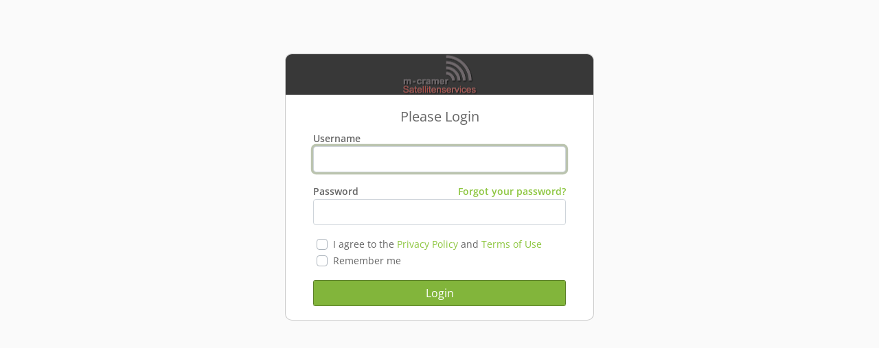

--- FILE ---
content_type: text/html; charset=utf-8
request_url: https://www.m-cramer-tracking.de/Account/LogOn?ReturnUrl=%2FAccount%2FSecurity
body_size: 2178
content:
<!DOCTYPE html>
<html>
<head>
    <title>
             Please Login - m-cramer Tracking
    </title>
    <meta http-equiv="content-type" content="text/html; charset=utf-8">
    <meta http-equiv="X-UA-Compatible" content="IE=edge">
    <meta name="viewport" content="width=device-width, initial-scale=1, maximum-scale=1, user-scalable=no">
    <script type="text/javascript" nonce="codI5dCXT4uPqfjG">
        //<![CDATA[
        var userCulture = {
            shortDateFormat: 'M/D/YYYY', // momentjs
        };
        var utilityStrings = {
            MSG_ERROR: 'Error',
            MSG_ERROR_OCCURRED: 'An error occurred.'
        };
        //]]>
    </script>
    <link rel="stylesheet" href="/css/core.css?v=CYqawjT0mOuHVNCQHFI3p2kJyZs" />
    <link href="/content/print.css" rel="stylesheet" type="text/css" media="print" />
            <link href="/content/www.m-cramer-tracking.de.css?u=301" rel="Stylesheet" media="screen" id="styleDomain" />
    
        <link rel="shortcut icon" href="/content/images/favicon.ico" type="image/x-icon">


    <script type="text/javascript" src="/bundles/core-IsBWd1lg.js"></script>
    <script type="text/javascript" src="/bundles/map-Cu9oCpdT.js"></script>
        <script type="text/javascript" src="/scripts/jquery.validate.unobtrusive.js"></script>
    <!-- ,  -->
    


</head>
<body class="theme-dark full-page">
    <div class="login-page">
    <div class="flex-grow-1"></div>
    <div class="login-box">
        <div class="login-logo" id="head"></div>
        <div class="login-content">
            <h5 id="LoginHeader" class="text-center">Please Login</h5>
            <div>
<form action="/Account/LogOn?ReturnUrl=%2FAccount%2FSecurity" method="post">                    <fieldset class=" ">
                        <div class="form-group">
                            <label for="UserName">Username</label>
                            <input autocomplete="username" class="form-control" data-val="true" data-val-required="The Username field is required." id="UserName" name="UserName" tabindex="1" type="text" value="" />
                            <span class="field-validation-valid" data-valmsg-for="UserName" data-valmsg-replace="true"></span>
                        </div>
                        <div class="form-group">
                            <label for="Password">
                                Password
                                <a class="float-right" href="/Account/ForgotPassword" tabindex="6">Forgot your password?</a>
                            </label>
                            <input autocomplete="current-password" class="form-control" data-val="true" data-val-required="The Password field is required." id="Password" name="Password" tabindex="2" type="password" />
                            <span class="field-validation-valid" data-valmsg-for="Password" data-valmsg-replace="true"></span>
                        </div>
                        <div class="form-group">
                                <div class="custom-control custom-checkbox">
                                    <input class="custom-control-input required" data-val="true" data-val-required="The PrivacyAgree field is required." id="PrivacyAgree" name="PrivacyAgree" tabindex="3" type="checkbox" value="true" />
                                    <label for="PrivacyAgree" class="custom-control-label">
                                        I agree to the <a href="/Home/Privacy" tabindex="7">Privacy Policy</a> and <a href="/Home/Terms" tabindex="8">Terms of Use</a>
                                    </label>
                                    <span class="field-validation-valid" data-valmsg-for="PrivacyAgree" data-valmsg-replace="true"></span>
                                </div>
                            <div class="custom-control custom-checkbox">
                                <input class="custom-control-input" data-val="true" data-val-required="The Remember me field is required." id="RememberMe" name="RememberMe" tabindex="4" type="checkbox" value="true" />
                                <label class="custom-control-label" for="RememberMe">Remember me</label>
                            </div>
                        </div>
                        <button id="LoginLogin" role="button" class="btn btn-primary form-control" tabindex="5">Login</button>
                    </fieldset>
<input name="__RequestVerificationToken" type="hidden" value="CfDJ8CNKp6yO0v5PtzRKRBmBoh6KQEi9RZMs9D-rCjEU1RaHSEbsMMk63prX71PKSugG3tRYKaX-jDAbyQwyUI00ne85qkpEI6pbV4ErglmkyorO3KEmzAo5mXFInUibcvv8mS77EXvK7CJDKYmtGtB6EK0" /><input name="PrivacyAgree" type="hidden" value="false" /><input name="RememberMe" type="hidden" value="false" /></form>            </div>
        </div>
    </div>
    <div class="flex-grow-3"></div>
</div>
    
    <script type="text/javascript" nonce="codI5dCXT4uPqfjG">
        //<![CDATA[
        var $formValid;
        var $form;
        $(document).ready(function () {
            document.getElementById('UserName').focus();
            $form = $('#LoginLogin').closest('form');
            $formValid = $form.validate();
        });
        $(document).on('click', '#LoginLogin', function (e) {
            e.preventDefault();
            var isFormValid = $($formValid.currentForm).valid();
            if (!isFormValid) {
                $formValid.focusInvalid();
            } else {
                $form.submit();
                this.disabled = true;
            }
        });
            //]]>
    </script>

    
<div id="upgrade-tracking-modal" class="modal fade" tabindex="-1" role="dialog" aria-labelledby="upgrade-tracking-modal-title" aria-hidden="true">
    <div class="modal-dialog modal-dialog-centered" role="document">
        <div class="modal-content">
            <div class="modal-header">
                <h5 class="modal-title" id="upgrade-tracking-modal-title">Feature Unavailable</h5>
                <button type="button" class="close" data-dismiss="modal" aria-label="Close">
                    <svg><use xlink:href="/content/svg/tracking.svg?v=15#times"></use></svg>
                </button>
            </div>
            <div class="modal-body">
                <div class="alert alert-warning my-2">
                    <p>Sorry, but the feature you have requested is unavailable on your account.</p>
                    To access this feature you must upgrade your account.
                </div>                
            </div>
            <div class="modal-footer">
                <button type="button" class="btn btn-secondary" data-dismiss="modal">Close</button>
            </div>
        </div>
    </div>
</div>
</body>
</html>

--- FILE ---
content_type: text/css; charset=UTF-8
request_url: https://www.m-cramer-tracking.de/css/core.css?v=CYqawjT0mOuHVNCQHFI3p2kJyZs
body_size: 87844
content:
/*! jQuery UI - v1.12.1 - 2018-12-22
* http://jqueryui.com
* Includes: draggable.css, core.css, resizable.css, selectable.css, sortable.css, accordion.css, autocomplete.css, menu.css, button.css, controlgroup.css, checkboxradio.css, datepicker.css, dialog.css, progressbar.css, selectmenu.css, slider.css, spinner.css, tabs.css, tooltip.css, theme.css
* To view and modify this theme, visit http://jqueryui.com/themeroller/?scope=&folderName=ui-lightness&cornerRadiusShadow=5px&offsetLeftShadow=-5px&offsetTopShadow=-5px&thicknessShadow=5px&opacityShadow=20&bgImgOpacityShadow=10&bgTextureShadow=flat&bgColorShadow=000000&opacityOverlay=50&bgImgOpacityOverlay=20&bgTextureOverlay=diagonals_thick&bgColorOverlay=666666&iconColorError=ffd27a&fcError=ffffff&borderColorError=cd0a0a&bgImgOpacityError=18&bgTextureError=diagonals_thick&bgColorError=b81900&iconColorHighlight=228ef1&fcHighlight=363636&borderColorHighlight=fed22f&bgImgOpacityHighlight=75&bgTextureHighlight=highlight_soft&bgColorHighlight=ffe45c&iconColorActive=ef8c08&fcActive=eb8f00&borderColorActive=fbd850&bgImgOpacityActive=65&bgTextureActive=glass&bgColorActive=ffffff&iconColorHover=ef8c08&fcHover=c77405&borderColorHover=fbcb09&bgImgOpacityHover=100&bgTextureHover=glass&bgColorHover=fdf5ce&iconColorDefault=ef8c08&fcDefault=1c94c4&borderColorDefault=cccccc&bgImgOpacityDefault=100&bgTextureDefault=glass&bgColorDefault=f6f6f6&iconColorContent=222222&fcContent=333333&borderColorContent=dddddd&bgImgOpacityContent=100&bgTextureContent=highlight_soft&bgColorContent=eeeeee&iconColorHeader=ffffff&fcHeader=ffffff&borderColorHeader=e78f08&bgImgOpacityHeader=35&bgTextureHeader=gloss_wave&bgColorHeader=f6a828&cornerRadius=4px&fsDefault=1.1em&fwDefault=bold&ffDefault=Trebuchet%20MS%2CTahoma%2CVerdana%2CArial%2Csans-serif
* Copyright jQuery Foundation and other contributors; Licensed MIT */
.ui-draggable-handle{-ms-touch-action:none;touch-action:none}.ui-helper-hidden{display:none}.ui-helper-hidden-accessible{border:0;clip:rect(0 0 0 0);height:1px;margin:-1px;overflow:hidden;padding:0;position:absolute;width:1px}.ui-helper-reset{margin:0;padding:0;border:0;outline:0;line-height:1.3;text-decoration:none;font-size:100%;list-style:none}.ui-helper-clearfix:before,.ui-helper-clearfix:after{content:"";display:table;border-collapse:collapse}.ui-helper-clearfix:after{clear:both}.ui-helper-zfix{width:100%;height:100%;top:0;left:0;position:absolute;opacity:0;filter:Alpha(Opacity=0)}.ui-front{z-index:100}.ui-state-disabled{cursor:default!important;pointer-events:none}.ui-icon{display:inline-block;vertical-align:middle;margin-top:-.25em;position:relative;text-indent:-99999px;overflow:hidden;background-repeat:no-repeat}.ui-widget-icon-block{left:50%;margin-left:-8px;display:block}.ui-widget-overlay{position:fixed;top:0;left:0;width:100%;height:100%}.ui-resizable{position:relative}.ui-resizable-handle{position:absolute;font-size:.1px;display:block;-ms-touch-action:none;touch-action:none}.ui-resizable-disabled .ui-resizable-handle,.ui-resizable-autohide .ui-resizable-handle{display:none}.ui-resizable-n{cursor:n-resize;height:7px;width:100%;top:-5px;left:0}.ui-resizable-s{cursor:s-resize;height:7px;width:100%;bottom:-5px;left:0}.ui-resizable-e{cursor:e-resize;width:7px;right:-5px;top:0;height:100%}.ui-resizable-w{cursor:w-resize;width:7px;left:-5px;top:0;height:100%}.ui-resizable-se{cursor:se-resize;width:12px;height:12px;right:1px;bottom:1px}.ui-resizable-sw{cursor:sw-resize;width:9px;height:9px;left:-5px;bottom:-5px}.ui-resizable-nw{cursor:nw-resize;width:9px;height:9px;left:-5px;top:-5px}.ui-resizable-ne{cursor:ne-resize;width:9px;height:9px;right:-5px;top:-5px}.ui-selectable{-ms-touch-action:none;touch-action:none}.ui-selectable-helper{position:absolute;z-index:100;border:1px dotted #000}.ui-sortable-handle{-ms-touch-action:none;touch-action:none}.ui-accordion .ui-accordion-header{display:block;cursor:pointer;position:relative;margin:2px 0 0 0;padding:.5em .5em .5em .7em;font-size:100%}.ui-accordion .ui-accordion-content{padding:1em 2.2em;border-top:0;overflow:auto}.ui-autocomplete{position:absolute;top:0;left:0;cursor:default}.ui-menu{list-style:none;padding:0;margin:0;display:block;outline:0}.ui-menu .ui-menu{position:absolute}.ui-menu .ui-menu-item{margin:0;cursor:pointer;list-style-image:url("[data-uri]")}.ui-menu .ui-menu-item-wrapper{position:relative;padding:3px 1em 3px .4em}.ui-menu .ui-menu-divider{margin:5px 0;height:0;font-size:0;line-height:0;border-width:1px 0 0 0}.ui-menu .ui-state-focus,.ui-menu .ui-state-active{margin:-1px}.ui-menu-icons{position:relative}.ui-menu-icons .ui-menu-item-wrapper{padding-left:2em}.ui-menu .ui-icon{position:absolute;top:0;bottom:0;left:.2em;margin:auto 0}.ui-menu .ui-menu-icon{left:auto;right:0}.ui-button{padding:.4em 1em;display:inline-block;position:relative;line-height:normal;margin-right:.1em;cursor:pointer;vertical-align:middle;text-align:center;-webkit-user-select:none;-moz-user-select:none;-ms-user-select:none;user-select:none;overflow:visible}.ui-button,.ui-button:link,.ui-button:visited,.ui-button:hover,.ui-button:active{text-decoration:none}.ui-button-icon-only{width:2em;box-sizing:border-box;text-indent:-9999px;white-space:nowrap}input.ui-button.ui-button-icon-only{text-indent:0}.ui-button-icon-only .ui-icon{position:absolute;top:50%;left:50%;margin-top:-8px;margin-left:-8px}.ui-button.ui-icon-notext .ui-icon{padding:0;width:2.1em;height:2.1em;text-indent:-9999px;white-space:nowrap}input.ui-button.ui-icon-notext .ui-icon{width:auto;height:auto;text-indent:0;white-space:normal;padding:.4em 1em}input.ui-button::-moz-focus-inner,button.ui-button::-moz-focus-inner{border:0;padding:0}.ui-controlgroup{vertical-align:middle;display:inline-block}.ui-controlgroup>.ui-controlgroup-item{float:left;margin-left:0;margin-right:0}.ui-controlgroup>.ui-controlgroup-item:focus,.ui-controlgroup>.ui-controlgroup-item.ui-visual-focus{z-index:9999}.ui-controlgroup-vertical>.ui-controlgroup-item{display:block;float:none;width:100%;margin-top:0;margin-bottom:0;text-align:left}.ui-controlgroup-vertical .ui-controlgroup-item{box-sizing:border-box}.ui-controlgroup .ui-controlgroup-label{padding:.4em 1em}.ui-controlgroup .ui-controlgroup-label span{font-size:80%}.ui-controlgroup-horizontal .ui-controlgroup-label+.ui-controlgroup-item{border-left:0}.ui-controlgroup-vertical .ui-controlgroup-label+.ui-controlgroup-item{border-top:0}.ui-controlgroup-horizontal .ui-controlgroup-label.ui-widget-content{border-right:0}.ui-controlgroup-vertical .ui-controlgroup-label.ui-widget-content{border-bottom:0}.ui-controlgroup-vertical .ui-spinner-input{width:75%;width:calc(100% - 2.4em)}.ui-controlgroup-vertical .ui-spinner .ui-spinner-up{border-top-style:solid}.ui-checkboxradio-label .ui-icon-background{box-shadow:inset 1px 1px 1px #ccc;border-radius:.12em;border:0}.ui-checkboxradio-radio-label .ui-icon-background{width:16px;height:16px;border-radius:1em;overflow:visible;border:0}.ui-checkboxradio-radio-label.ui-checkboxradio-checked .ui-icon,.ui-checkboxradio-radio-label.ui-checkboxradio-checked:hover .ui-icon{background-image:none;width:8px;height:8px;border-width:4px;border-style:solid}.ui-checkboxradio-disabled{pointer-events:none}.ui-datepicker{width:17em;padding:.2em .2em 0;display:none}.ui-datepicker .ui-datepicker-header{position:relative;padding:.2em 0}.ui-datepicker .ui-datepicker-prev,.ui-datepicker .ui-datepicker-next{position:absolute;top:2px;width:1.8em;height:1.8em}.ui-datepicker .ui-datepicker-prev-hover,.ui-datepicker .ui-datepicker-next-hover{top:1px}.ui-datepicker .ui-datepicker-prev{left:2px}.ui-datepicker .ui-datepicker-next{right:2px}.ui-datepicker .ui-datepicker-prev-hover{left:1px}.ui-datepicker .ui-datepicker-next-hover{right:1px}.ui-datepicker .ui-datepicker-prev span,.ui-datepicker .ui-datepicker-next span{display:block;position:absolute;left:50%;margin-left:-8px;top:50%;margin-top:-8px}.ui-datepicker .ui-datepicker-title{margin:0 2.3em;line-height:1.8em;text-align:center}.ui-datepicker .ui-datepicker-title select{font-size:1em;margin:1px 0}.ui-datepicker select.ui-datepicker-month,.ui-datepicker select.ui-datepicker-year{width:45%}.ui-datepicker table{width:100%;font-size:.9em;border-collapse:collapse;margin:0 0 .4em}.ui-datepicker th{padding:.7em .3em;text-align:center;font-weight:bold;border:0}.ui-datepicker td{border:0;padding:1px}.ui-datepicker td span,.ui-datepicker td a{display:block;padding:.2em;text-align:right;text-decoration:none}.ui-datepicker .ui-datepicker-buttonpane{background-image:none;margin:.7em 0 0 0;padding:0 .2em;border-left:0;border-right:0;border-bottom:0}.ui-datepicker .ui-datepicker-buttonpane button{float:right;margin:.5em .2em .4em;cursor:pointer;padding:.2em .6em .3em .6em;width:auto;overflow:visible}.ui-datepicker .ui-datepicker-buttonpane button.ui-datepicker-current{float:left}.ui-datepicker.ui-datepicker-multi{width:auto}.ui-datepicker-multi .ui-datepicker-group{float:left}.ui-datepicker-multi .ui-datepicker-group table{width:95%;margin:0 auto .4em}.ui-datepicker-multi-2 .ui-datepicker-group{width:50%}.ui-datepicker-multi-3 .ui-datepicker-group{width:33.3%}.ui-datepicker-multi-4 .ui-datepicker-group{width:25%}.ui-datepicker-multi .ui-datepicker-group-last .ui-datepicker-header,.ui-datepicker-multi .ui-datepicker-group-middle .ui-datepicker-header{border-left-width:0}.ui-datepicker-multi .ui-datepicker-buttonpane{clear:left}.ui-datepicker-row-break{clear:both;width:100%;font-size:0}.ui-datepicker-rtl{direction:rtl}.ui-datepicker-rtl .ui-datepicker-prev{right:2px;left:auto}.ui-datepicker-rtl .ui-datepicker-next{left:2px;right:auto}.ui-datepicker-rtl .ui-datepicker-prev:hover{right:1px;left:auto}.ui-datepicker-rtl .ui-datepicker-next:hover{left:1px;right:auto}.ui-datepicker-rtl .ui-datepicker-buttonpane{clear:right}.ui-datepicker-rtl .ui-datepicker-buttonpane button{float:left}.ui-datepicker-rtl .ui-datepicker-buttonpane button.ui-datepicker-current,.ui-datepicker-rtl .ui-datepicker-group{float:right}.ui-datepicker-rtl .ui-datepicker-group-last .ui-datepicker-header,.ui-datepicker-rtl .ui-datepicker-group-middle .ui-datepicker-header{border-right-width:0;border-left-width:1px}.ui-datepicker .ui-icon{display:block;text-indent:-99999px;overflow:hidden;background-repeat:no-repeat;left:.5em;top:.3em}.ui-dialog{position:absolute;top:0;left:0;padding:0;outline:0}.ui-dialog .ui-dialog-titlebar{padding:.4em 1em;position:relative}.ui-dialog .ui-dialog-title{white-space:nowrap;overflow:hidden;text-overflow:ellipsis}.ui-dialog .ui-dialog-titlebar-close{position:absolute;right:.3em;top:50%;width:20px;margin:-10px 0 0 0;padding:1px;height:20px}.ui-dialog .ui-dialog-content{position:relative;border:0;padding:.5em 1em;background:none;overflow:auto}.ui-dialog .ui-dialog-buttonpane{text-align:left;border-width:1px 0 0 0;background-image:none;margin-top:.5em;padding:.3em 1em .5em .4em}.ui-dialog .ui-dialog-buttonpane .ui-dialog-buttonset{float:right}.ui-dialog .ui-dialog-buttonpane button{margin:.5em .4em .5em 0;cursor:pointer;padding:.2em .6em .3em .6em;line-height:1.4em}.ui-dialog .ui-resizable-n{height:2px;top:0}.ui-dialog .ui-resizable-e{width:2px;right:0}.ui-dialog .ui-resizable-s{height:2px;bottom:0}.ui-dialog .ui-resizable-w{width:2px;left:0}.ui-dialog .ui-resizable-se,.ui-dialog .ui-resizable-sw,.ui-dialog .ui-resizable-ne,.ui-dialog .ui-resizable-nw{width:7px;height:7px}.ui-dialog .ui-resizable-se{right:0;bottom:0}.ui-dialog .ui-resizable-sw{left:0;bottom:0}.ui-dialog .ui-resizable-ne{right:0;top:0}.ui-dialog .ui-resizable-nw{left:0;top:0}.ui-draggable .ui-dialog-titlebar{cursor:move}.ui-progressbar{height:2em;text-align:left;overflow:hidden}.ui-progressbar .ui-progressbar-value{margin:-1px;height:100%}.ui-progressbar .ui-progressbar-overlay{background:url("[data-uri]");height:100%;filter:alpha(opacity=25);opacity:.25}.ui-progressbar-indeterminate .ui-progressbar-value{background-image:none}.ui-selectmenu-menu{padding:0;margin:0;position:absolute;top:0;left:0;display:none}.ui-selectmenu-menu .ui-menu{overflow:auto;overflow-x:hidden;padding-bottom:1px}.ui-selectmenu-menu .ui-menu .ui-selectmenu-optgroup{font-size:1em;font-weight:bold;line-height:1.5;padding:2px .4em;margin:.5em 0 0 0;height:auto;border:0}.ui-selectmenu-open{display:block}.ui-selectmenu-text{display:block;margin-right:20px;overflow:hidden;text-overflow:ellipsis}.ui-selectmenu-button.ui-button{text-align:left;white-space:nowrap;width:14em}.ui-selectmenu-icon.ui-icon{float:right;margin-top:0}.ui-slider{position:relative;text-align:left}.ui-slider .ui-slider-handle{position:absolute;z-index:2;width:1.2em;height:1.2em;cursor:default;-ms-touch-action:none;touch-action:none}.ui-slider .ui-slider-range{position:absolute;z-index:1;font-size:.7em;display:block;border:0;background-position:0 0}.ui-slider.ui-state-disabled .ui-slider-handle,.ui-slider.ui-state-disabled .ui-slider-range{filter:inherit}.ui-slider-horizontal{height:.8em}.ui-slider-horizontal .ui-slider-handle{top:-.3em;margin-left:-.6em}.ui-slider-horizontal .ui-slider-range{top:0;height:100%}.ui-slider-horizontal .ui-slider-range-min{left:0}.ui-slider-horizontal .ui-slider-range-max{right:0}.ui-slider-vertical{width:.8em;height:100px}.ui-slider-vertical .ui-slider-handle{left:-.3em;margin-left:0;margin-bottom:-.6em}.ui-slider-vertical .ui-slider-range{left:0;width:100%}.ui-slider-vertical .ui-slider-range-min{bottom:0}.ui-slider-vertical .ui-slider-range-max{top:0}.ui-spinner{position:relative;display:inline-block;overflow:hidden;padding:0;vertical-align:middle}.ui-spinner-input{border:0;background:none;color:inherit;padding:.222em 0;margin:.2em 0;vertical-align:middle;margin-left:.4em;margin-right:2em}.ui-spinner-button{width:1.6em;height:50%;font-size:.5em;padding:0;margin:0;text-align:center;position:absolute;cursor:default;display:block;overflow:hidden;right:0}.ui-spinner a.ui-spinner-button{border-top-style:none;border-bottom-style:none;border-right-style:none}.ui-spinner-up{top:0}.ui-spinner-down{bottom:0}.ui-tabs{position:relative;padding:.2em}.ui-tabs .ui-tabs-nav{margin:0;padding:.2em .2em 0}.ui-tabs .ui-tabs-nav li{list-style:none;float:left;position:relative;top:0;margin:1px .2em 0 0;border-bottom-width:0;padding:0;white-space:nowrap}.ui-tabs .ui-tabs-nav .ui-tabs-anchor{float:left;padding:.5em 1em;text-decoration:none}.ui-tabs .ui-tabs-nav li.ui-tabs-active{margin-bottom:-1px;padding-bottom:1px}.ui-tabs .ui-tabs-nav li.ui-tabs-active .ui-tabs-anchor,.ui-tabs .ui-tabs-nav li.ui-state-disabled .ui-tabs-anchor,.ui-tabs .ui-tabs-nav li.ui-tabs-loading .ui-tabs-anchor{cursor:text}.ui-tabs-collapsible .ui-tabs-nav li.ui-tabs-active .ui-tabs-anchor{cursor:pointer}.ui-tabs .ui-tabs-panel{display:block;border-width:0;padding:1em 1.4em;background:none}.ui-tooltip{padding:3px;position:absolute;z-index:9999;max-width:300px;background-color:#000;color:#fff;border-radius:5px}body .ui-tooltip{border-width:2px}.ui-widget{font-size:1em}.ui-widget .ui-widget{font-size:1em}.ui-widget input,.ui-widget select,.ui-widget textarea,.ui-widget button{font-size:1em}.ui-widget-content{border:1px solid #232322}.ui-widget-header{color:#fff;font-weight:bold;background-color:#333;border-bottom:1px solid #222}.ui-widget-header a{color:#fff}.ui-state-default,.ui-widget-content .ui-state-default,.ui-widget-header .ui-state-default,.ui-button,html .ui-button.ui-state-disabled:hover,html .ui-button.ui-state-disabled:active{border:1px solid #ccc;background-color:#f6f6f6;font-weight:bold;color:#1c94c4}.ui-state-default a,.ui-state-default a:link,.ui-state-default a:visited,a.ui-button,a:link.ui-button,a:visited.ui-button,.ui-button{color:#1c94c4;text-decoration:none}.ui-state-hover,.ui-widget-content .ui-state-hover,.ui-widget-header .ui-state-hover,.ui-state-focus,.ui-widget-content .ui-state-focus,.ui-widget-header .ui-state-focus,.ui-button:hover,.ui-button:focus{border:1px solid #fbcb09;background-color:#fdf5ce;font-weight:bold;color:#c77405}.ui-state-hover a,.ui-state-hover a:hover,.ui-state-hover a:link,.ui-state-hover a:visited,.ui-state-focus a,.ui-state-focus a:hover,.ui-state-focus a:link,.ui-state-focus a:visited,a.ui-button:hover,a.ui-button:focus{color:#c77405;text-decoration:none}.ui-visual-focus{box-shadow:0 0 3px 1px #5e9ed6}.ui-state-active,.ui-widget-content .ui-state-active,.ui-widget-header .ui-state-active,a.ui-button:active,.ui-button:active,.ui-button.ui-state-active:hover{border:1px solid #fbd850;background-color:#fff;font-weight:bold;color:#eb8f00}.ui-icon-background,.ui-state-active .ui-icon-background{border:#fbd850;background-color:#eb8f00}.ui-state-active a,.ui-state-active a:link,.ui-state-active a:visited{color:#eb8f00;text-decoration:none}.ui-state-highlight,.ui-widget-content .ui-state-highlight,.ui-widget-header .ui-state-highlight{border:1px solid #fed22f;background-color:#ffe45c;color:#363636}.ui-state-checked{border:1px solid #fed22f;background:#ffe45c}.ui-state-highlight a,.ui-widget-content .ui-state-highlight a,.ui-widget-header .ui-state-highlight a{color:#363636}.ui-state-error,.ui-widget-content .ui-state-error,.ui-widget-header .ui-state-error{border:1px solid #cd0a0a;background-color:#b81900;color:#fff}.ui-state-error a,.ui-widget-content .ui-state-error a,.ui-widget-header .ui-state-error a{color:#fff}.ui-state-error-text,.ui-widget-content .ui-state-error-text,.ui-widget-header .ui-state-error-text{color:#fff}.ui-priority-primary,.ui-widget-content .ui-priority-primary,.ui-widget-header .ui-priority-primary{font-weight:bold}.ui-priority-secondary,.ui-widget-content .ui-priority-secondary,.ui-widget-header .ui-priority-secondary{opacity:.7;filter:Alpha(Opacity=70);font-weight:normal}.ui-state-disabled,.ui-widget-content .ui-state-disabled,.ui-widget-header .ui-state-disabled{opacity:.35;filter:Alpha(Opacity=35);background-image:none}.ui-state-disabled .ui-icon{filter:Alpha(Opacity=35)}.ui-icon{width:16px;height:16px}.ui-icon,.ui-widget-content .ui-icon{background-image:url("/content/ui-lightness-new/images/ui-icons_222222_256x240.png?v=tDEV29xyhNLCsV3YYPMmnAjOVLg")}.ui-widget-header .ui-icon{background-image:url("/content/ui-lightness-new/images/ui-icons_ffffff_256x240.png?v=tDEV29xyhNLCsV3YYPMmnAjOVLg")}.ui-state-hover .ui-icon,.ui-state-focus .ui-icon,.ui-button:hover .ui-icon,.ui-button:focus .ui-icon{background-image:url("/content/ui-lightness-new/images/ui-icons_ef8c08_256x240.png?v=tDEV29xyhNLCsV3YYPMmnAjOVLg")}.ui-state-active .ui-icon,.ui-button:active .ui-icon{background-image:url("/content/ui-lightness-new/images/ui-icons_ef8c08_256x240.png?v=tDEV29xyhNLCsV3YYPMmnAjOVLg")}.ui-state-highlight .ui-icon,.ui-button .ui-state-highlight.ui-icon{background-image:url("/content/ui-lightness-new/images/ui-icons_228ef1_256x240.png?v=tDEV29xyhNLCsV3YYPMmnAjOVLg")}.ui-state-error .ui-icon,.ui-state-error-text .ui-icon{background-image:url("/content/ui-lightness-new/images/ui-icons_ffd27a_256x240.png?v=tDEV29xyhNLCsV3YYPMmnAjOVLg")}.ui-button .ui-icon{background-image:url("/content/ui-lightness-new/images/ui-icons_ef8c08_256x240.png?v=tDEV29xyhNLCsV3YYPMmnAjOVLg")}.ui-icon-blank{background-position:16px 16px}.ui-icon-caret-1-n{background-position:0 0}.ui-icon-caret-1-ne{background-position:-16px 0}.ui-icon-caret-1-e{background-position:-32px 0}.ui-icon-caret-1-se{background-position:-48px 0}.ui-icon-caret-1-s{background-position:-65px 0}.ui-icon-caret-1-sw{background-position:-80px 0}.ui-icon-caret-1-w{background-position:-96px 0}.ui-icon-caret-1-nw{background-position:-112px 0}.ui-icon-caret-2-n-s{background-position:-128px 0}.ui-icon-caret-2-e-w{background-position:-144px 0}.ui-icon-triangle-1-n{background-position:0 -16px}.ui-icon-triangle-1-ne{background-position:-16px -16px}.ui-icon-triangle-1-e{background-position:-32px -16px}.ui-icon-triangle-1-se{background-position:-48px -16px}.ui-icon-triangle-1-s{background-position:-65px -16px}.ui-icon-triangle-1-sw{background-position:-80px -16px}.ui-icon-triangle-1-w{background-position:-96px -16px}.ui-icon-triangle-1-nw{background-position:-112px -16px}.ui-icon-triangle-2-n-s{background-position:-128px -16px}.ui-icon-triangle-2-e-w{background-position:-144px -16px}.ui-icon-arrow-1-n{background-position:0 -32px}.ui-icon-arrow-1-ne{background-position:-16px -32px}.ui-icon-arrow-1-e{background-position:-32px -32px}.ui-icon-arrow-1-se{background-position:-48px -32px}.ui-icon-arrow-1-s{background-position:-65px -32px}.ui-icon-arrow-1-sw{background-position:-80px -32px}.ui-icon-arrow-1-w{background-position:-96px -32px}.ui-icon-arrow-1-nw{background-position:-112px -32px}.ui-icon-arrow-2-n-s{background-position:-128px -32px}.ui-icon-arrow-2-ne-sw{background-position:-144px -32px}.ui-icon-arrow-2-e-w{background-position:-160px -32px}.ui-icon-arrow-2-se-nw{background-position:-176px -32px}.ui-icon-arrowstop-1-n{background-position:-192px -32px}.ui-icon-arrowstop-1-e{background-position:-208px -32px}.ui-icon-arrowstop-1-s{background-position:-224px -32px}.ui-icon-arrowstop-1-w{background-position:-240px -32px}.ui-icon-arrowthick-1-n{background-position:1px -48px}.ui-icon-arrowthick-1-ne{background-position:-16px -48px}.ui-icon-arrowthick-1-e{background-position:-32px -48px}.ui-icon-arrowthick-1-se{background-position:-48px -48px}.ui-icon-arrowthick-1-s{background-position:-64px -48px}.ui-icon-arrowthick-1-sw{background-position:-80px -48px}.ui-icon-arrowthick-1-w{background-position:-96px -48px}.ui-icon-arrowthick-1-nw{background-position:-112px -48px}.ui-icon-arrowthick-2-n-s{background-position:-128px -48px}.ui-icon-arrowthick-2-ne-sw{background-position:-144px -48px}.ui-icon-arrowthick-2-e-w{background-position:-160px -48px}.ui-icon-arrowthick-2-se-nw{background-position:-176px -48px}.ui-icon-arrowthickstop-1-n{background-position:-192px -48px}.ui-icon-arrowthickstop-1-e{background-position:-208px -48px}.ui-icon-arrowthickstop-1-s{background-position:-224px -48px}.ui-icon-arrowthickstop-1-w{background-position:-240px -48px}.ui-icon-arrowreturnthick-1-w{background-position:0 -64px}.ui-icon-arrowreturnthick-1-n{background-position:-16px -64px}.ui-icon-arrowreturnthick-1-e{background-position:-32px -64px}.ui-icon-arrowreturnthick-1-s{background-position:-48px -64px}.ui-icon-arrowreturn-1-w{background-position:-64px -64px}.ui-icon-arrowreturn-1-n{background-position:-80px -64px}.ui-icon-arrowreturn-1-e{background-position:-96px -64px}.ui-icon-arrowreturn-1-s{background-position:-112px -64px}.ui-icon-arrowrefresh-1-w{background-position:-128px -64px}.ui-icon-arrowrefresh-1-n{background-position:-144px -64px}.ui-icon-arrowrefresh-1-e{background-position:-160px -64px}.ui-icon-arrowrefresh-1-s{background-position:-176px -64px}.ui-icon-arrow-4{background-position:0 -80px}.ui-icon-arrow-4-diag{background-position:-16px -80px}.ui-icon-extlink{background-position:-32px -80px}.ui-icon-newwin{background-position:-48px -80px}.ui-icon-refresh{background-position:-64px -80px}.ui-icon-shuffle{background-position:-80px -80px}.ui-icon-transfer-e-w{background-position:-96px -80px}.ui-icon-transferthick-e-w{background-position:-112px -80px}.ui-icon-folder-collapsed{background-position:0 -96px}.ui-icon-folder-open{background-position:-16px -96px}.ui-icon-document{background-position:-32px -96px}.ui-icon-document-b{background-position:-48px -96px}.ui-icon-note{background-position:-64px -96px}.ui-icon-mail-closed{background-position:-80px -96px}.ui-icon-mail-open{background-position:-96px -96px}.ui-icon-suitcase{background-position:-112px -96px}.ui-icon-comment{background-position:-128px -96px}.ui-icon-person{background-position:-144px -96px}.ui-icon-print{background-position:-160px -96px}.ui-icon-trash{background-position:-176px -96px}.ui-icon-locked{background-position:-192px -96px}.ui-icon-unlocked{background-position:-208px -96px}.ui-icon-bookmark{background-position:-224px -96px}.ui-icon-tag{background-position:-240px -96px}.ui-icon-home{background-position:0 -112px}.ui-icon-flag{background-position:-16px -112px}.ui-icon-calendar{background-position:-32px -112px}.ui-icon-cart{background-position:-48px -112px}.ui-icon-pencil{background-position:-64px -112px}.ui-icon-clock{background-position:-80px -112px}.ui-icon-disk{background-position:-96px -112px}.ui-icon-calculator{background-position:-112px -112px}.ui-icon-zoomin{background-position:-128px -112px}.ui-icon-zoomout{background-position:-144px -112px}.ui-icon-search{background-position:-160px -112px}.ui-icon-wrench{background-position:-176px -112px}.ui-icon-gear{background-position:-192px -112px}.ui-icon-heart{background-position:-208px -112px}.ui-icon-star{background-position:-224px -112px}.ui-icon-link{background-position:-240px -112px}.ui-icon-cancel{background-position:0 -128px}.ui-icon-plus{background-position:-16px -128px}.ui-icon-plusthick{background-position:-32px -128px}.ui-icon-minus{background-position:-48px -128px}.ui-icon-minusthick{background-position:-64px -128px}.ui-icon-close{background-position:-80px -128px}.ui-icon-closethick{background-position:-96px -128px}.ui-icon-key{background-position:-112px -128px}.ui-icon-lightbulb{background-position:-128px -128px}.ui-icon-scissors{background-position:-144px -128px}.ui-icon-clipboard{background-position:-160px -128px}.ui-icon-copy{background-position:-176px -128px}.ui-icon-contact{background-position:-192px -128px}.ui-icon-image{background-position:-208px -128px}.ui-icon-video{background-position:-224px -128px}.ui-icon-script{background-position:-240px -128px}.ui-icon-alert{background-position:0 -144px}.ui-icon-info{background-position:-16px -144px}.ui-icon-notice{background-position:-32px -144px}.ui-icon-help{background-position:-48px -144px}.ui-icon-check{background-position:-64px -144px}.ui-icon-bullet{background-position:-80px -144px}.ui-icon-radio-on{background-position:-96px -144px}.ui-icon-radio-off{background-position:-112px -144px}.ui-icon-pin-w{background-position:-128px -144px}.ui-icon-pin-s{background-position:-144px -144px}.ui-icon-play{background-position:0 -160px}.ui-icon-pause{background-position:-16px -160px}.ui-icon-seek-next{background-position:-32px -160px}.ui-icon-seek-prev{background-position:-48px -160px}.ui-icon-seek-end{background-position:-64px -160px}.ui-icon-seek-start{background-position:-80px -160px}.ui-icon-seek-first{background-position:-80px -160px}.ui-icon-stop{background-position:-96px -160px}.ui-icon-eject{background-position:-112px -160px}.ui-icon-volume-off{background-position:-128px -160px}.ui-icon-volume-on{background-position:-144px -160px}.ui-icon-power{background-position:0 -176px}.ui-icon-signal-diag{background-position:-16px -176px}.ui-icon-signal{background-position:-32px -176px}.ui-icon-battery-0{background-position:-48px -176px}.ui-icon-battery-1{background-position:-64px -176px}.ui-icon-battery-2{background-position:-80px -176px}.ui-icon-battery-3{background-position:-96px -176px}.ui-icon-circle-plus{background-position:0 -192px}.ui-icon-circle-minus{background-position:-16px -192px}.ui-icon-circle-close{background-position:-32px -192px}.ui-icon-circle-triangle-e{background-position:-48px -192px}.ui-icon-circle-triangle-s{background-position:-64px -192px}.ui-icon-circle-triangle-w{background-position:-80px -192px}.ui-icon-circle-triangle-n{background-position:-96px -192px}.ui-icon-circle-arrow-e{background-position:-112px -192px}.ui-icon-circle-arrow-s{background-position:-128px -192px}.ui-icon-circle-arrow-w{background-position:-144px -192px}.ui-icon-circle-arrow-n{background-position:-160px -192px}.ui-icon-circle-zoomin{background-position:-176px -192px}.ui-icon-circle-zoomout{background-position:-192px -192px}.ui-icon-circle-check{background-position:-208px -192px}.ui-icon-circlesmall-plus{background-position:0 -208px}.ui-icon-circlesmall-minus{background-position:-16px -208px}.ui-icon-circlesmall-close{background-position:-32px -208px}.ui-icon-squaresmall-plus{background-position:-48px -208px}.ui-icon-squaresmall-minus{background-position:-64px -208px}.ui-icon-squaresmall-close{background-position:-80px -208px}.ui-icon-grip-dotted-vertical{background-position:0 -224px}.ui-icon-grip-dotted-horizontal{background-position:-16px -224px}.ui-icon-grip-solid-vertical{background-position:-32px -224px}.ui-icon-grip-solid-horizontal{background-position:-48px -224px}.ui-icon-gripsmall-diagonal-se{background-position:-64px -224px}.ui-icon-grip-diagonal-se{background-position:-80px -224px}.ui-widget-overlay{background-color:#666;opacity:.5;filter:Alpha(Opacity=50)}@charset "utf-8";.ui-accordion .ui-accordion-header{margin:0;padding:0}.ui-accordion .ui-accordion-content{padding:0}.ui-widget-content{border:0}.ui-state-default a,.ui-state-default a:link,.ui-state-default a:visited,a.ui-button,a:link.ui-button,a:visited.ui-button,.ui-button{color:#b1b1b1}.ui-state-default,.ui-widget-content .ui-state-default,.ui-widget-header .ui-state-default,.ui-button,html .ui-button.ui-state-disabled:hover,html .ui-button.ui-state-disabled:active{background-color:#6d6d6d;border-color:#6d6d6d}.ui-state-active a,.ui-state-active a:link,.ui-state-active a:visited{color:#fff}.ui-state-active,.ui-widget-content .ui-state-active,.ui-widget-header .ui-state-active,a.ui-button:active,.ui-button:active,.ui-button.ui-state-active:hover{background-color:#212121;border-color:#212529}.ui-dialog .ui-dialog-buttonpane{margin:0;padding:0}
/*!
 * Bootstrap v4.3.1 (https://getbootstrap.com/)
 * Copyright 2011-2019 The Bootstrap Authors
 * Copyright 2011-2019 Twitter, Inc.
 * Licensed under MIT (https://github.com/twbs/bootstrap/blob/master/LICENSE)
 */
:root{--blue:#007bff;--indigo:#6610f2;--purple:#6f42c1;--pink:#e83e8c;--red:#dc3545;--orange:#fd7e14;--yellow:#ffc107;--green:#28a745;--teal:#20c997;--cyan:#17a2b8;--white:#fff;--gray:#6c757d;--gray-dark:#343a40;--primary:#007bff;--secondary:#6c757d;--success:#28a745;--info:#17a2b8;--warning:#ffc107;--danger:#dc3545;--light:#f8f9fa;--dark:#343a40;--breakpoint-xs:0;--breakpoint-sm:576px;--breakpoint-md:768px;--breakpoint-lg:992px;--breakpoint-xl:1200px;--font-family-sans-serif:-apple-system,BlinkMacSystemFont,"Segoe UI",Roboto,"Helvetica Neue",Arial,"Noto Sans",sans-serif,"Apple Color Emoji","Segoe UI Emoji","Segoe UI Symbol","Noto Color Emoji";--font-family-monospace:SFMono-Regular,Menlo,Monaco,Consolas,"Liberation Mono","Courier New",monospace}*,*::before,*::after{box-sizing:border-box}html{font-family:sans-serif;line-height:1.15;-webkit-text-size-adjust:100%;-webkit-tap-highlight-color:rgba(0,0,0,0)}article,aside,figcaption,figure,footer,header,hgroup,main,nav,section{display:block}body{margin:0;font-family:-apple-system,BlinkMacSystemFont,"Segoe UI",Roboto,"Helvetica Neue",Arial,"Noto Sans",sans-serif,"Apple Color Emoji","Segoe UI Emoji","Segoe UI Symbol","Noto Color Emoji";font-size:1rem;font-weight:400;line-height:1.5;color:#212529;text-align:left;background-color:#fff}[tabindex="-1"]:focus{outline:0!important}hr{box-sizing:content-box;height:0;overflow:visible}h1,h2,h3,h4,h5,h6{margin-top:0;margin-bottom:.5rem}p{margin-top:0;margin-bottom:1rem}abbr[title],abbr[data-original-title]{text-decoration:underline;-webkit-text-decoration:underline dotted;text-decoration:underline dotted;cursor:help;border-bottom:0;-webkit-text-decoration-skip-ink:none;text-decoration-skip-ink:none}address{margin-bottom:1rem;font-style:normal;line-height:inherit}ol,ul,dl{margin-top:0;margin-bottom:1rem}ol ol,ul ul,ol ul,ul ol{margin-bottom:0}dt{font-weight:700}dd{margin-bottom:.5rem;margin-left:0}blockquote{margin:0 0 1rem}b,strong{font-weight:bolder}small{font-size:80%}sub,sup{position:relative;font-size:75%;line-height:0;vertical-align:baseline}sub{bottom:-.25em}sup{top:-.5em}a{color:#007bff;text-decoration:none;background-color:transparent}a:hover{color:#0056b3;text-decoration:underline}a:not([href]):not([tabindex]){color:inherit;text-decoration:none}a:not([href]):not([tabindex]):hover,a:not([href]):not([tabindex]):focus{color:inherit;text-decoration:none}a:not([href]):not([tabindex]):focus{outline:0}pre,code,kbd,samp{font-family:SFMono-Regular,Menlo,Monaco,Consolas,"Liberation Mono","Courier New",monospace;font-size:1em}pre{margin-top:0;margin-bottom:1rem;overflow:auto}figure{margin:0 0 1rem}img{vertical-align:middle;border-style:none}svg{overflow:hidden;vertical-align:middle}table{border-collapse:collapse}caption{padding-top:.75rem;padding-bottom:.75rem;color:#6c757d;text-align:left;caption-side:bottom}th{text-align:inherit}label{display:inline-block;margin-bottom:.5rem}button{border-radius:0}button:focus{outline:1px dotted;outline:5px auto -webkit-focus-ring-color}input,button,select,optgroup,textarea{margin:0;font-family:inherit;font-size:inherit;line-height:inherit}button,input{overflow:visible}button,select{text-transform:none}select{word-wrap:normal}button,[type="button"],[type="reset"],[type="submit"]{-webkit-appearance:button}button:not(:disabled),[type="button"]:not(:disabled),[type="reset"]:not(:disabled),[type="submit"]:not(:disabled){cursor:pointer}button::-moz-focus-inner,[type="button"]::-moz-focus-inner,[type="reset"]::-moz-focus-inner,[type="submit"]::-moz-focus-inner{padding:0;border-style:none}input[type="radio"],input[type="checkbox"]{box-sizing:border-box;padding:0}input[type="date"],input[type="time"],input[type="datetime-local"],input[type="month"]{-webkit-appearance:listbox}textarea{overflow:auto;resize:vertical}fieldset{min-width:0;padding:0;margin:0;border:0}legend{display:block;width:100%;max-width:100%;padding:0;margin-bottom:.5rem;font-size:1.5rem;line-height:inherit;color:inherit;white-space:normal}progress{vertical-align:baseline}[type="number"]::-webkit-inner-spin-button,[type="number"]::-webkit-outer-spin-button{height:auto}[type="search"]{outline-offset:-2px;-webkit-appearance:none}[type="search"]::-webkit-search-decoration{-webkit-appearance:none}::-webkit-file-upload-button{font:inherit;-webkit-appearance:button}output{display:inline-block}summary{display:list-item;cursor:pointer}template{display:none}[hidden]{display:none!important}h1,h2,h3,h4,h5,h6,.h1,.h2,.h3,.h4,.h5,.h6{margin-bottom:.5rem;font-weight:500;line-height:1.2}h1,.h1{font-size:2.5rem}h2,.h2{font-size:2rem}h3,.h3{font-size:1.75rem}h4,.h4{font-size:1.5rem}h5,.h5{font-size:1.25rem}h6,.h6{font-size:1rem}.lead{font-size:1.25rem;font-weight:300}.display-1{font-size:6rem;font-weight:300;line-height:1.2}.display-2{font-size:5.5rem;font-weight:300;line-height:1.2}.display-3{font-size:4.5rem;font-weight:300;line-height:1.2}.display-4{font-size:3.5rem;font-weight:300;line-height:1.2}hr{margin-top:1rem;margin-bottom:1rem;border:0;border-top:1px solid rgba(0,0,0,.1)}small,.small{font-size:80%;font-weight:400}mark,.mark{padding:.2em;background-color:#fcf8e3}.list-unstyled{padding-left:0;list-style:none}.list-inline{padding-left:0;list-style:none}.list-inline-item{display:inline-block}.list-inline-item:not(:last-child){margin-right:.5rem}.initialism{font-size:90%;text-transform:uppercase}.blockquote{margin-bottom:1rem;font-size:1.25rem}.blockquote-footer{display:block;font-size:80%;color:#6c757d}.blockquote-footer::before{content:"— "}.img-fluid{max-width:100%;height:auto}.img-thumbnail{padding:.25rem;background-color:#fff;border:1px solid #dee2e6;border-radius:.25rem;max-width:100%;height:auto}.figure{display:inline-block}.figure-img{margin-bottom:.5rem;line-height:1}.figure-caption{font-size:90%;color:#6c757d}code{font-size:87.5%;color:#e83e8c;word-break:break-word}a>code{color:inherit}kbd{padding:.2rem .4rem;font-size:87.5%;color:#fff;background-color:#212529;border-radius:.2rem}kbd kbd{padding:0;font-size:100%;font-weight:700}pre{display:block;font-size:87.5%;color:#212529}pre code{font-size:inherit;color:inherit;word-break:normal}.pre-scrollable{max-height:340px;overflow-y:scroll}.container{width:100%;padding-right:15px;padding-left:15px;margin-right:auto;margin-left:auto}@media(min-width:576px){.container{max-width:540px}}@media(min-width:768px){.container{max-width:720px}}@media(min-width:992px){.container{max-width:960px}}@media(min-width:1200px){.container{max-width:1140px}}.container-fluid{width:100%;padding-right:15px;padding-left:15px;margin-right:auto;margin-left:auto}.row{display:-ms-flexbox;display:flex;-ms-flex-wrap:wrap;flex-wrap:wrap;margin-right:-15px;margin-left:-15px}.no-gutters{margin-right:0;margin-left:0}.no-gutters>.col,.no-gutters>[class*="col-"]{padding-right:0;padding-left:0}.col-1,.col-2,.col-3,.col-4,.col-5,.col-6,.col-7,.col-8,.col-9,.col-10,.col-11,.col-12,.col,.col-auto,.col-sm-1,.col-sm-2,.col-sm-3,.col-sm-4,.col-sm-5,.col-sm-6,.col-sm-7,.col-sm-8,.col-sm-9,.col-sm-10,.col-sm-11,.col-sm-12,.col-sm,.col-sm-auto,.col-md-1,.col-md-2,.col-md-3,.col-md-4,.col-md-5,.col-md-6,.col-md-7,.col-md-8,.col-md-9,.col-md-10,.col-md-11,.col-md-12,.col-md,.col-md-auto,.col-lg-1,.col-lg-2,.col-lg-3,.col-lg-4,.col-lg-5,.col-lg-6,.col-lg-7,.col-lg-8,.col-lg-9,.col-lg-10,.col-lg-11,.col-lg-12,.col-lg,.col-lg-auto,.col-xl-1,.col-xl-2,.col-xl-3,.col-xl-4,.col-xl-5,.col-xl-6,.col-xl-7,.col-xl-8,.col-xl-9,.col-xl-10,.col-xl-11,.col-xl-12,.col-xl,.col-xl-auto{position:relative;width:100%;padding-right:15px;padding-left:15px}.col{-ms-flex-preferred-size:0;flex-basis:0;-ms-flex-positive:1;flex-grow:1;max-width:100%}.col-auto{-ms-flex:0 0 auto;flex:0 0 auto;width:auto;max-width:100%}.col-1{-ms-flex:0 0 8.333333%;flex:0 0 8.333333%;max-width:8.333333%}.col-2{-ms-flex:0 0 16.666667%;flex:0 0 16.666667%;max-width:16.666667%}.col-3{-ms-flex:0 0 25%;flex:0 0 25%;max-width:25%}.col-4{-ms-flex:0 0 33.333333%;flex:0 0 33.333333%;max-width:33.333333%}.col-5{-ms-flex:0 0 41.666667%;flex:0 0 41.666667%;max-width:41.666667%}.col-6{-ms-flex:0 0 50%;flex:0 0 50%;max-width:50%}.col-7{-ms-flex:0 0 58.333333%;flex:0 0 58.333333%;max-width:58.333333%}.col-8{-ms-flex:0 0 66.666667%;flex:0 0 66.666667%;max-width:66.666667%}.col-9{-ms-flex:0 0 75%;flex:0 0 75%;max-width:75%}.col-10{-ms-flex:0 0 83.333333%;flex:0 0 83.333333%;max-width:83.333333%}.col-11{-ms-flex:0 0 91.666667%;flex:0 0 91.666667%;max-width:91.666667%}.col-12{-ms-flex:0 0 100%;flex:0 0 100%;max-width:100%}.order-first{-ms-flex-order:-1;order:-1}.order-last{-ms-flex-order:13;order:13}.order-0{-ms-flex-order:0;order:0}.order-1{-ms-flex-order:1;order:1}.order-2{-ms-flex-order:2;order:2}.order-3{-ms-flex-order:3;order:3}.order-4{-ms-flex-order:4;order:4}.order-5{-ms-flex-order:5;order:5}.order-6{-ms-flex-order:6;order:6}.order-7{-ms-flex-order:7;order:7}.order-8{-ms-flex-order:8;order:8}.order-9{-ms-flex-order:9;order:9}.order-10{-ms-flex-order:10;order:10}.order-11{-ms-flex-order:11;order:11}.order-12{-ms-flex-order:12;order:12}.offset-1{margin-left:8.333333%}.offset-2{margin-left:16.666667%}.offset-3{margin-left:25%}.offset-4{margin-left:33.333333%}.offset-5{margin-left:41.666667%}.offset-6{margin-left:50%}.offset-7{margin-left:58.333333%}.offset-8{margin-left:66.666667%}.offset-9{margin-left:75%}.offset-10{margin-left:83.333333%}.offset-11{margin-left:91.666667%}@media(min-width:576px){.col-sm{-ms-flex-preferred-size:0;flex-basis:0;-ms-flex-positive:1;flex-grow:1;max-width:100%}.col-sm-auto{-ms-flex:0 0 auto;flex:0 0 auto;width:auto;max-width:100%}.col-sm-1{-ms-flex:0 0 8.333333%;flex:0 0 8.333333%;max-width:8.333333%}.col-sm-2{-ms-flex:0 0 16.666667%;flex:0 0 16.666667%;max-width:16.666667%}.col-sm-3{-ms-flex:0 0 25%;flex:0 0 25%;max-width:25%}.col-sm-4{-ms-flex:0 0 33.333333%;flex:0 0 33.333333%;max-width:33.333333%}.col-sm-5{-ms-flex:0 0 41.666667%;flex:0 0 41.666667%;max-width:41.666667%}.col-sm-6{-ms-flex:0 0 50%;flex:0 0 50%;max-width:50%}.col-sm-7{-ms-flex:0 0 58.333333%;flex:0 0 58.333333%;max-width:58.333333%}.col-sm-8{-ms-flex:0 0 66.666667%;flex:0 0 66.666667%;max-width:66.666667%}.col-sm-9{-ms-flex:0 0 75%;flex:0 0 75%;max-width:75%}.col-sm-10{-ms-flex:0 0 83.333333%;flex:0 0 83.333333%;max-width:83.333333%}.col-sm-11{-ms-flex:0 0 91.666667%;flex:0 0 91.666667%;max-width:91.666667%}.col-sm-12{-ms-flex:0 0 100%;flex:0 0 100%;max-width:100%}.order-sm-first{-ms-flex-order:-1;order:-1}.order-sm-last{-ms-flex-order:13;order:13}.order-sm-0{-ms-flex-order:0;order:0}.order-sm-1{-ms-flex-order:1;order:1}.order-sm-2{-ms-flex-order:2;order:2}.order-sm-3{-ms-flex-order:3;order:3}.order-sm-4{-ms-flex-order:4;order:4}.order-sm-5{-ms-flex-order:5;order:5}.order-sm-6{-ms-flex-order:6;order:6}.order-sm-7{-ms-flex-order:7;order:7}.order-sm-8{-ms-flex-order:8;order:8}.order-sm-9{-ms-flex-order:9;order:9}.order-sm-10{-ms-flex-order:10;order:10}.order-sm-11{-ms-flex-order:11;order:11}.order-sm-12{-ms-flex-order:12;order:12}.offset-sm-0{margin-left:0}.offset-sm-1{margin-left:8.333333%}.offset-sm-2{margin-left:16.666667%}.offset-sm-3{margin-left:25%}.offset-sm-4{margin-left:33.333333%}.offset-sm-5{margin-left:41.666667%}.offset-sm-6{margin-left:50%}.offset-sm-7{margin-left:58.333333%}.offset-sm-8{margin-left:66.666667%}.offset-sm-9{margin-left:75%}.offset-sm-10{margin-left:83.333333%}.offset-sm-11{margin-left:91.666667%}}@media(min-width:768px){.col-md{-ms-flex-preferred-size:0;flex-basis:0;-ms-flex-positive:1;flex-grow:1;max-width:100%}.col-md-auto{-ms-flex:0 0 auto;flex:0 0 auto;width:auto;max-width:100%}.col-md-1{-ms-flex:0 0 8.333333%;flex:0 0 8.333333%;max-width:8.333333%}.col-md-2{-ms-flex:0 0 16.666667%;flex:0 0 16.666667%;max-width:16.666667%}.col-md-3{-ms-flex:0 0 25%;flex:0 0 25%;max-width:25%}.col-md-4{-ms-flex:0 0 33.333333%;flex:0 0 33.333333%;max-width:33.333333%}.col-md-5{-ms-flex:0 0 41.666667%;flex:0 0 41.666667%;max-width:41.666667%}.col-md-6{-ms-flex:0 0 50%;flex:0 0 50%;max-width:50%}.col-md-7{-ms-flex:0 0 58.333333%;flex:0 0 58.333333%;max-width:58.333333%}.col-md-8{-ms-flex:0 0 66.666667%;flex:0 0 66.666667%;max-width:66.666667%}.col-md-9{-ms-flex:0 0 75%;flex:0 0 75%;max-width:75%}.col-md-10{-ms-flex:0 0 83.333333%;flex:0 0 83.333333%;max-width:83.333333%}.col-md-11{-ms-flex:0 0 91.666667%;flex:0 0 91.666667%;max-width:91.666667%}.col-md-12{-ms-flex:0 0 100%;flex:0 0 100%;max-width:100%}.order-md-first{-ms-flex-order:-1;order:-1}.order-md-last{-ms-flex-order:13;order:13}.order-md-0{-ms-flex-order:0;order:0}.order-md-1{-ms-flex-order:1;order:1}.order-md-2{-ms-flex-order:2;order:2}.order-md-3{-ms-flex-order:3;order:3}.order-md-4{-ms-flex-order:4;order:4}.order-md-5{-ms-flex-order:5;order:5}.order-md-6{-ms-flex-order:6;order:6}.order-md-7{-ms-flex-order:7;order:7}.order-md-8{-ms-flex-order:8;order:8}.order-md-9{-ms-flex-order:9;order:9}.order-md-10{-ms-flex-order:10;order:10}.order-md-11{-ms-flex-order:11;order:11}.order-md-12{-ms-flex-order:12;order:12}.offset-md-0{margin-left:0}.offset-md-1{margin-left:8.333333%}.offset-md-2{margin-left:16.666667%}.offset-md-3{margin-left:25%}.offset-md-4{margin-left:33.333333%}.offset-md-5{margin-left:41.666667%}.offset-md-6{margin-left:50%}.offset-md-7{margin-left:58.333333%}.offset-md-8{margin-left:66.666667%}.offset-md-9{margin-left:75%}.offset-md-10{margin-left:83.333333%}.offset-md-11{margin-left:91.666667%}}@media(min-width:992px){.col-lg{-ms-flex-preferred-size:0;flex-basis:0;-ms-flex-positive:1;flex-grow:1;max-width:100%}.col-lg-auto{-ms-flex:0 0 auto;flex:0 0 auto;width:auto;max-width:100%}.col-lg-1{-ms-flex:0 0 8.333333%;flex:0 0 8.333333%;max-width:8.333333%}.col-lg-2{-ms-flex:0 0 16.666667%;flex:0 0 16.666667%;max-width:16.666667%}.col-lg-3{-ms-flex:0 0 25%;flex:0 0 25%;max-width:25%}.col-lg-4{-ms-flex:0 0 33.333333%;flex:0 0 33.333333%;max-width:33.333333%}.col-lg-5{-ms-flex:0 0 41.666667%;flex:0 0 41.666667%;max-width:41.666667%}.col-lg-6{-ms-flex:0 0 50%;flex:0 0 50%;max-width:50%}.col-lg-7{-ms-flex:0 0 58.333333%;flex:0 0 58.333333%;max-width:58.333333%}.col-lg-8{-ms-flex:0 0 66.666667%;flex:0 0 66.666667%;max-width:66.666667%}.col-lg-9{-ms-flex:0 0 75%;flex:0 0 75%;max-width:75%}.col-lg-10{-ms-flex:0 0 83.333333%;flex:0 0 83.333333%;max-width:83.333333%}.col-lg-11{-ms-flex:0 0 91.666667%;flex:0 0 91.666667%;max-width:91.666667%}.col-lg-12{-ms-flex:0 0 100%;flex:0 0 100%;max-width:100%}.order-lg-first{-ms-flex-order:-1;order:-1}.order-lg-last{-ms-flex-order:13;order:13}.order-lg-0{-ms-flex-order:0;order:0}.order-lg-1{-ms-flex-order:1;order:1}.order-lg-2{-ms-flex-order:2;order:2}.order-lg-3{-ms-flex-order:3;order:3}.order-lg-4{-ms-flex-order:4;order:4}.order-lg-5{-ms-flex-order:5;order:5}.order-lg-6{-ms-flex-order:6;order:6}.order-lg-7{-ms-flex-order:7;order:7}.order-lg-8{-ms-flex-order:8;order:8}.order-lg-9{-ms-flex-order:9;order:9}.order-lg-10{-ms-flex-order:10;order:10}.order-lg-11{-ms-flex-order:11;order:11}.order-lg-12{-ms-flex-order:12;order:12}.offset-lg-0{margin-left:0}.offset-lg-1{margin-left:8.333333%}.offset-lg-2{margin-left:16.666667%}.offset-lg-3{margin-left:25%}.offset-lg-4{margin-left:33.333333%}.offset-lg-5{margin-left:41.666667%}.offset-lg-6{margin-left:50%}.offset-lg-7{margin-left:58.333333%}.offset-lg-8{margin-left:66.666667%}.offset-lg-9{margin-left:75%}.offset-lg-10{margin-left:83.333333%}.offset-lg-11{margin-left:91.666667%}}@media(min-width:1200px){.col-xl{-ms-flex-preferred-size:0;flex-basis:0;-ms-flex-positive:1;flex-grow:1;max-width:100%}.col-xl-auto{-ms-flex:0 0 auto;flex:0 0 auto;width:auto;max-width:100%}.col-xl-1{-ms-flex:0 0 8.333333%;flex:0 0 8.333333%;max-width:8.333333%}.col-xl-2{-ms-flex:0 0 16.666667%;flex:0 0 16.666667%;max-width:16.666667%}.col-xl-3{-ms-flex:0 0 25%;flex:0 0 25%;max-width:25%}.col-xl-4{-ms-flex:0 0 33.333333%;flex:0 0 33.333333%;max-width:33.333333%}.col-xl-5{-ms-flex:0 0 41.666667%;flex:0 0 41.666667%;max-width:41.666667%}.col-xl-6{-ms-flex:0 0 50%;flex:0 0 50%;max-width:50%}.col-xl-7{-ms-flex:0 0 58.333333%;flex:0 0 58.333333%;max-width:58.333333%}.col-xl-8{-ms-flex:0 0 66.666667%;flex:0 0 66.666667%;max-width:66.666667%}.col-xl-9{-ms-flex:0 0 75%;flex:0 0 75%;max-width:75%}.col-xl-10{-ms-flex:0 0 83.333333%;flex:0 0 83.333333%;max-width:83.333333%}.col-xl-11{-ms-flex:0 0 91.666667%;flex:0 0 91.666667%;max-width:91.666667%}.col-xl-12{-ms-flex:0 0 100%;flex:0 0 100%;max-width:100%}.order-xl-first{-ms-flex-order:-1;order:-1}.order-xl-last{-ms-flex-order:13;order:13}.order-xl-0{-ms-flex-order:0;order:0}.order-xl-1{-ms-flex-order:1;order:1}.order-xl-2{-ms-flex-order:2;order:2}.order-xl-3{-ms-flex-order:3;order:3}.order-xl-4{-ms-flex-order:4;order:4}.order-xl-5{-ms-flex-order:5;order:5}.order-xl-6{-ms-flex-order:6;order:6}.order-xl-7{-ms-flex-order:7;order:7}.order-xl-8{-ms-flex-order:8;order:8}.order-xl-9{-ms-flex-order:9;order:9}.order-xl-10{-ms-flex-order:10;order:10}.order-xl-11{-ms-flex-order:11;order:11}.order-xl-12{-ms-flex-order:12;order:12}.offset-xl-0{margin-left:0}.offset-xl-1{margin-left:8.333333%}.offset-xl-2{margin-left:16.666667%}.offset-xl-3{margin-left:25%}.offset-xl-4{margin-left:33.333333%}.offset-xl-5{margin-left:41.666667%}.offset-xl-6{margin-left:50%}.offset-xl-7{margin-left:58.333333%}.offset-xl-8{margin-left:66.666667%}.offset-xl-9{margin-left:75%}.offset-xl-10{margin-left:83.333333%}.offset-xl-11{margin-left:91.666667%}}.table{width:100%;margin-bottom:1rem;color:#212529}.table th,.table td{padding:.75rem;vertical-align:top;border-top:1px solid #dee2e6}.table thead th{vertical-align:bottom;border-bottom:2px solid #dee2e6}.table tbody+tbody{border-top:2px solid #dee2e6}.table-sm th,.table-sm td{padding:.3rem}.table-bordered{border:1px solid #dee2e6}.table-bordered th,.table-bordered td{border:1px solid #dee2e6}.table-bordered thead th,.table-bordered thead td{border-bottom-width:2px}.table-borderless th,.table-borderless td,.table-borderless thead th,.table-borderless tbody+tbody{border:0}.table-striped tbody tr:nth-of-type(odd){background-color:rgba(0,0,0,.05)}.table-hover tbody tr:hover{color:#212529;background-color:rgba(0,0,0,.075)}.table-primary,.table-primary>th,.table-primary>td{background-color:#b8daff}.table-primary th,.table-primary td,.table-primary thead th,.table-primary tbody+tbody{border-color:#7abaff}.table-hover .table-primary:hover{background-color:#9fcdff}.table-hover .table-primary:hover>td,.table-hover .table-primary:hover>th{background-color:#9fcdff}.table-secondary,.table-secondary>th,.table-secondary>td{background-color:#d6d8db}.table-secondary th,.table-secondary td,.table-secondary thead th,.table-secondary tbody+tbody{border-color:#b3b7bb}.table-hover .table-secondary:hover{background-color:#c8cbcf}.table-hover .table-secondary:hover>td,.table-hover .table-secondary:hover>th{background-color:#c8cbcf}.table-success,.table-success>th,.table-success>td{background-color:#c3e6cb}.table-success th,.table-success td,.table-success thead th,.table-success tbody+tbody{border-color:#8fd19e}.table-hover .table-success:hover{background-color:#b1dfbb}.table-hover .table-success:hover>td,.table-hover .table-success:hover>th{background-color:#b1dfbb}.table-info,.table-info>th,.table-info>td{background-color:#bee5eb}.table-info th,.table-info td,.table-info thead th,.table-info tbody+tbody{border-color:#86cfda}.table-hover .table-info:hover{background-color:#abdde5}.table-hover .table-info:hover>td,.table-hover .table-info:hover>th{background-color:#abdde5}.table-warning,.table-warning>th,.table-warning>td{background-color:#ffeeba}.table-warning th,.table-warning td,.table-warning thead th,.table-warning tbody+tbody{border-color:#ffdf7e}.table-hover .table-warning:hover{background-color:#ffe8a1}.table-hover .table-warning:hover>td,.table-hover .table-warning:hover>th{background-color:#ffe8a1}.table-danger,.table-danger>th,.table-danger>td{background-color:#f5c6cb}.table-danger th,.table-danger td,.table-danger thead th,.table-danger tbody+tbody{border-color:#ed969e}.table-hover .table-danger:hover{background-color:#f1b0b7}.table-hover .table-danger:hover>td,.table-hover .table-danger:hover>th{background-color:#f1b0b7}.table-light,.table-light>th,.table-light>td{background-color:#fdfdfe}.table-light th,.table-light td,.table-light thead th,.table-light tbody+tbody{border-color:#fbfcfc}.table-hover .table-light:hover{background-color:#ececf6}.table-hover .table-light:hover>td,.table-hover .table-light:hover>th{background-color:#ececf6}.table-dark,.table-dark>th,.table-dark>td{background-color:#c6c8ca}.table-dark th,.table-dark td,.table-dark thead th,.table-dark tbody+tbody{border-color:#95999c}.table-hover .table-dark:hover{background-color:#b9bbbe}.table-hover .table-dark:hover>td,.table-hover .table-dark:hover>th{background-color:#b9bbbe}.table-active,.table-active>th,.table-active>td{background-color:rgba(0,0,0,.075)}.table-hover .table-active:hover{background-color:rgba(0,0,0,.075)}.table-hover .table-active:hover>td,.table-hover .table-active:hover>th{background-color:rgba(0,0,0,.075)}.table .thead-dark th{color:#fff;background-color:#343a40;border-color:#454d55}.table .thead-light th{color:#495057;background-color:#e9ecef;border-color:#dee2e6}.table-dark{color:#fff;background-color:#343a40}.table-dark th,.table-dark td,.table-dark thead th{border-color:#454d55}.table-dark.table-bordered{border:0}.table-dark.table-striped tbody tr:nth-of-type(odd){background-color:rgba(255,255,255,.05)}.table-dark.table-hover tbody tr:hover{color:#fff;background-color:rgba(255,255,255,.075)}@media(max-width:575.98px){.table-responsive-sm{display:block;width:100%;overflow-x:auto;-webkit-overflow-scrolling:touch}.table-responsive-sm>.table-bordered{border:0}}@media(max-width:767.98px){.table-responsive-md{display:block;width:100%;overflow-x:auto;-webkit-overflow-scrolling:touch}.table-responsive-md>.table-bordered{border:0}}@media(max-width:991.98px){.table-responsive-lg{display:block;width:100%;overflow-x:auto;-webkit-overflow-scrolling:touch}.table-responsive-lg>.table-bordered{border:0}}@media(max-width:1199.98px){.table-responsive-xl{display:block;width:100%;overflow-x:auto;-webkit-overflow-scrolling:touch}.table-responsive-xl>.table-bordered{border:0}}.table-responsive{display:block;width:100%;overflow-x:auto;-webkit-overflow-scrolling:touch}.table-responsive>.table-bordered{border:0}.form-control{display:block;width:100%;height:calc(1.5em + .75rem + 2px);padding:.375rem .75rem;font-size:1rem;font-weight:400;line-height:1.5;color:#495057;background-color:#fff;background-clip:padding-box;border:1px solid #ced4da;border-radius:.25rem;transition:border-color .15s ease-in-out,box-shadow .15s ease-in-out}@media(prefers-reduced-motion:reduce){.form-control{transition:none}}.form-control::-ms-expand{background-color:transparent;border:0}.form-control:focus{color:#495057;background-color:#fff;border-color:#80bdff;outline:0;box-shadow:0 0 0 .2rem rgba(0,123,255,.25)}.form-control::-webkit-input-placeholder{color:#6c757d;opacity:1}.form-control::-moz-placeholder{color:#6c757d;opacity:1}.form-control:-ms-input-placeholder{color:#6c757d;opacity:1}.form-control::-ms-input-placeholder{color:#6c757d;opacity:1}.form-control::placeholder{color:#6c757d;opacity:1}.form-control:disabled,.form-control[readonly]{background-color:#e9ecef;opacity:1}select.form-control:focus::-ms-value{color:#495057;background-color:#fff}.form-control-file,.form-control-range{display:block;width:100%}.col-form-label{padding-top:calc(.375rem + 1px);padding-bottom:calc(.375rem + 1px);margin-bottom:0;font-size:inherit;line-height:1.5}.col-form-label-lg{padding-top:calc(.5rem + 1px);padding-bottom:calc(.5rem + 1px);font-size:1.25rem;line-height:1.5}.col-form-label-sm{padding-top:calc(.25rem + 1px);padding-bottom:calc(.25rem + 1px);font-size:.875rem;line-height:1.5}.form-control-plaintext{display:block;width:100%;padding-top:.375rem;padding-bottom:.375rem;margin-bottom:0;line-height:1.5;color:#212529;background-color:transparent;border:solid transparent;border-width:1px 0}.form-control-plaintext.form-control-sm,.form-control-plaintext.form-control-lg{padding-right:0;padding-left:0}.form-control-sm{height:calc(1.5em + .5rem + 2px);padding:.25rem .5rem;font-size:.875rem;line-height:1.5;border-radius:.2rem}.form-control-lg{height:calc(1.5em + 1rem + 2px);padding:.5rem 1rem;font-size:1.25rem;line-height:1.5;border-radius:.3rem}select.form-control[size],select.form-control[multiple]{height:auto}textarea.form-control{height:auto}.form-group{margin-bottom:1rem}.form-text{display:block;margin-top:.25rem}.form-row{display:-ms-flexbox;display:flex;-ms-flex-wrap:wrap;flex-wrap:wrap;margin-right:-5px;margin-left:-5px}.form-row>.col,.form-row>[class*="col-"]{padding-right:5px;padding-left:5px}.form-check{position:relative;display:block;padding-left:1.25rem}.form-check-input{position:absolute;margin-top:.3rem;margin-left:-1.25rem}.form-check-input:disabled~.form-check-label{color:#6c757d}.form-check-label{margin-bottom:0}.form-check-inline{display:-ms-inline-flexbox;display:inline-flex;-ms-flex-align:center;align-items:center;padding-left:0;margin-right:.75rem}.form-check-inline .form-check-input{position:static;margin-top:0;margin-right:.3125rem;margin-left:0}.valid-feedback{display:none;width:100%;margin-top:.25rem;font-size:80%;color:#28a745}.valid-tooltip{position:absolute;top:100%;z-index:5;display:none;max-width:100%;padding:.25rem .5rem;margin-top:.1rem;font-size:.875rem;line-height:1.5;color:#fff;background-color:rgba(40,167,69,.9);border-radius:.25rem}.was-validated .form-control:valid,.form-control.is-valid{border-color:#28a745;padding-right:calc(1.5em + .75rem);background-image:url("data:image/svg+xml,%3csvg xmlns='http://www.w3.org/2000/svg' viewBox='0 0 8 8'%3e%3cpath fill='%2328a745' d='M2.3 6.73L.6 4.53c-.4-1.04.46-1.4 1.1-.8l1.1 1.4 3.4-3.8c.6-.63 1.6-.27 1.2.7l-4 4.6c-.43.5-.8.4-1.1.1z'/%3e%3c/svg%3e");background-repeat:no-repeat;background-position:center right calc(.375em + .1875rem);background-size:calc(.75em + .375rem) calc(.75em + .375rem)}.was-validated .form-control:valid:focus,.form-control.is-valid:focus{border-color:#28a745;box-shadow:0 0 0 .2rem rgba(40,167,69,.25)}.was-validated .form-control:valid~.valid-feedback,.was-validated .form-control:valid~.valid-tooltip,.form-control.is-valid~.valid-feedback,.form-control.is-valid~.valid-tooltip{display:block}.was-validated textarea.form-control:valid,textarea.form-control.is-valid{padding-right:calc(1.5em + .75rem);background-position:top calc(.375em + .1875rem) right calc(.375em + .1875rem)}.was-validated .custom-select:valid,.custom-select.is-valid{border-color:#28a745;padding-right:calc((1em + .75rem)*3/4 + 1.75rem);background:url("data:image/svg+xml,%3csvg xmlns='http://www.w3.org/2000/svg' viewBox='0 0 4 5'%3e%3cpath fill='%23343a40' d='M2 0L0 2h4zm0 5L0 3h4z'/%3e%3c/svg%3e") no-repeat right .75rem center/8px 10px,url("data:image/svg+xml,%3csvg xmlns='http://www.w3.org/2000/svg' viewBox='0 0 8 8'%3e%3cpath fill='%2328a745' d='M2.3 6.73L.6 4.53c-.4-1.04.46-1.4 1.1-.8l1.1 1.4 3.4-3.8c.6-.63 1.6-.27 1.2.7l-4 4.6c-.43.5-.8.4-1.1.1z'/%3e%3c/svg%3e") #fff no-repeat center right 1.75rem/calc(.75em + .375rem) calc(.75em + .375rem)}.was-validated .custom-select:valid:focus,.custom-select.is-valid:focus{border-color:#28a745;box-shadow:0 0 0 .2rem rgba(40,167,69,.25)}.was-validated .custom-select:valid~.valid-feedback,.was-validated .custom-select:valid~.valid-tooltip,.custom-select.is-valid~.valid-feedback,.custom-select.is-valid~.valid-tooltip{display:block}.was-validated .form-control-file:valid~.valid-feedback,.was-validated .form-control-file:valid~.valid-tooltip,.form-control-file.is-valid~.valid-feedback,.form-control-file.is-valid~.valid-tooltip{display:block}.was-validated .form-check-input:valid~.form-check-label,.form-check-input.is-valid~.form-check-label{color:#28a745}.was-validated .form-check-input:valid~.valid-feedback,.was-validated .form-check-input:valid~.valid-tooltip,.form-check-input.is-valid~.valid-feedback,.form-check-input.is-valid~.valid-tooltip{display:block}.was-validated .custom-control-input:valid~.custom-control-label,.custom-control-input.is-valid~.custom-control-label{color:#28a745}.was-validated .custom-control-input:valid~.custom-control-label::before,.custom-control-input.is-valid~.custom-control-label::before{border-color:#28a745}.was-validated .custom-control-input:valid~.valid-feedback,.was-validated .custom-control-input:valid~.valid-tooltip,.custom-control-input.is-valid~.valid-feedback,.custom-control-input.is-valid~.valid-tooltip{display:block}.was-validated .custom-control-input:valid:checked~.custom-control-label::before,.custom-control-input.is-valid:checked~.custom-control-label::before{border-color:#34ce57;background-color:#34ce57}.was-validated .custom-control-input:valid:focus~.custom-control-label::before,.custom-control-input.is-valid:focus~.custom-control-label::before{box-shadow:0 0 0 .2rem rgba(40,167,69,.25)}.was-validated .custom-control-input:valid:focus:not(:checked)~.custom-control-label::before,.custom-control-input.is-valid:focus:not(:checked)~.custom-control-label::before{border-color:#28a745}.was-validated .custom-file-input:valid~.custom-file-label,.custom-file-input.is-valid~.custom-file-label{border-color:#28a745}.was-validated .custom-file-input:valid~.valid-feedback,.was-validated .custom-file-input:valid~.valid-tooltip,.custom-file-input.is-valid~.valid-feedback,.custom-file-input.is-valid~.valid-tooltip{display:block}.was-validated .custom-file-input:valid:focus~.custom-file-label,.custom-file-input.is-valid:focus~.custom-file-label{border-color:#28a745;box-shadow:0 0 0 .2rem rgba(40,167,69,.25)}.invalid-feedback{display:none;width:100%;margin-top:.25rem;font-size:80%;color:#dc3545}.invalid-tooltip{position:absolute;top:100%;z-index:5;display:none;max-width:100%;padding:.25rem .5rem;margin-top:.1rem;font-size:.875rem;line-height:1.5;color:#fff;background-color:rgba(220,53,69,.9);border-radius:.25rem}.was-validated .form-control:invalid,.form-control.is-invalid{border-color:#dc3545;padding-right:calc(1.5em + .75rem);background-image:url("data:image/svg+xml,%3csvg xmlns='http://www.w3.org/2000/svg' fill='%23dc3545' viewBox='-2 -2 7 7'%3e%3cpath stroke='%23dc3545' d='M0 0l3 3m0-3L0 3'/%3e%3ccircle r='.5'/%3e%3ccircle cx='3' r='.5'/%3e%3ccircle cy='3' r='.5'/%3e%3ccircle cx='3' cy='3' r='.5'/%3e%3c/svg%3E");background-repeat:no-repeat;background-position:center right calc(.375em + .1875rem);background-size:calc(.75em + .375rem) calc(.75em + .375rem)}.was-validated .form-control:invalid:focus,.form-control.is-invalid:focus{border-color:#dc3545;box-shadow:0 0 0 .2rem rgba(220,53,69,.25)}.was-validated .form-control:invalid~.invalid-feedback,.was-validated .form-control:invalid~.invalid-tooltip,.form-control.is-invalid~.invalid-feedback,.form-control.is-invalid~.invalid-tooltip{display:block}.was-validated textarea.form-control:invalid,textarea.form-control.is-invalid{padding-right:calc(1.5em + .75rem);background-position:top calc(.375em + .1875rem) right calc(.375em + .1875rem)}.was-validated .custom-select:invalid,.custom-select.is-invalid{border-color:#dc3545;padding-right:calc((1em + .75rem)*3/4 + 1.75rem);background:url("data:image/svg+xml,%3csvg xmlns='http://www.w3.org/2000/svg' viewBox='0 0 4 5'%3e%3cpath fill='%23343a40' d='M2 0L0 2h4zm0 5L0 3h4z'/%3e%3c/svg%3e") no-repeat right .75rem center/8px 10px,url("data:image/svg+xml,%3csvg xmlns='http://www.w3.org/2000/svg' fill='%23dc3545' viewBox='-2 -2 7 7'%3e%3cpath stroke='%23dc3545' d='M0 0l3 3m0-3L0 3'/%3e%3ccircle r='.5'/%3e%3ccircle cx='3' r='.5'/%3e%3ccircle cy='3' r='.5'/%3e%3ccircle cx='3' cy='3' r='.5'/%3e%3c/svg%3E") #fff no-repeat center right 1.75rem/calc(.75em + .375rem) calc(.75em + .375rem)}.was-validated .custom-select:invalid:focus,.custom-select.is-invalid:focus{border-color:#dc3545;box-shadow:0 0 0 .2rem rgba(220,53,69,.25)}.was-validated .custom-select:invalid~.invalid-feedback,.was-validated .custom-select:invalid~.invalid-tooltip,.custom-select.is-invalid~.invalid-feedback,.custom-select.is-invalid~.invalid-tooltip{display:block}.was-validated .form-control-file:invalid~.invalid-feedback,.was-validated .form-control-file:invalid~.invalid-tooltip,.form-control-file.is-invalid~.invalid-feedback,.form-control-file.is-invalid~.invalid-tooltip{display:block}.was-validated .form-check-input:invalid~.form-check-label,.form-check-input.is-invalid~.form-check-label{color:#dc3545}.was-validated .form-check-input:invalid~.invalid-feedback,.was-validated .form-check-input:invalid~.invalid-tooltip,.form-check-input.is-invalid~.invalid-feedback,.form-check-input.is-invalid~.invalid-tooltip{display:block}.was-validated .custom-control-input:invalid~.custom-control-label,.custom-control-input.is-invalid~.custom-control-label{color:#dc3545}.was-validated .custom-control-input:invalid~.custom-control-label::before,.custom-control-input.is-invalid~.custom-control-label::before{border-color:#dc3545}.was-validated .custom-control-input:invalid~.invalid-feedback,.was-validated .custom-control-input:invalid~.invalid-tooltip,.custom-control-input.is-invalid~.invalid-feedback,.custom-control-input.is-invalid~.invalid-tooltip{display:block}.was-validated .custom-control-input:invalid:checked~.custom-control-label::before,.custom-control-input.is-invalid:checked~.custom-control-label::before{border-color:#e4606d;background-color:#e4606d}.was-validated .custom-control-input:invalid:focus~.custom-control-label::before,.custom-control-input.is-invalid:focus~.custom-control-label::before{box-shadow:0 0 0 .2rem rgba(220,53,69,.25)}.was-validated .custom-control-input:invalid:focus:not(:checked)~.custom-control-label::before,.custom-control-input.is-invalid:focus:not(:checked)~.custom-control-label::before{border-color:#dc3545}.was-validated .custom-file-input:invalid~.custom-file-label,.custom-file-input.is-invalid~.custom-file-label{border-color:#dc3545}.was-validated .custom-file-input:invalid~.invalid-feedback,.was-validated .custom-file-input:invalid~.invalid-tooltip,.custom-file-input.is-invalid~.invalid-feedback,.custom-file-input.is-invalid~.invalid-tooltip{display:block}.was-validated .custom-file-input:invalid:focus~.custom-file-label,.custom-file-input.is-invalid:focus~.custom-file-label{border-color:#dc3545;box-shadow:0 0 0 .2rem rgba(220,53,69,.25)}.form-inline{display:-ms-flexbox;display:flex;-ms-flex-flow:row wrap;flex-flow:row wrap;-ms-flex-align:center;align-items:center}.form-inline .form-check{width:100%}@media(min-width:576px){.form-inline label{display:-ms-flexbox;display:flex;-ms-flex-align:center;align-items:center;-ms-flex-pack:center;justify-content:center;margin-bottom:0}.form-inline .form-group{display:-ms-flexbox;display:flex;-ms-flex:0 0 auto;flex:0 0 auto;-ms-flex-flow:row wrap;flex-flow:row wrap;-ms-flex-align:center;align-items:center;margin-bottom:0}.form-inline .form-control{display:inline-block;width:auto;vertical-align:middle}.form-inline .form-control-plaintext{display:inline-block}.form-inline .input-group,.form-inline .custom-select{width:auto}.form-inline .form-check{display:-ms-flexbox;display:flex;-ms-flex-align:center;align-items:center;-ms-flex-pack:center;justify-content:center;width:auto;padding-left:0}.form-inline .form-check-input{position:relative;-ms-flex-negative:0;flex-shrink:0;margin-top:0;margin-right:.25rem;margin-left:0}.form-inline .custom-control{-ms-flex-align:center;align-items:center;-ms-flex-pack:center;justify-content:center}.form-inline .custom-control-label{margin-bottom:0}}.btn{display:inline-block;font-weight:400;color:#212529;text-align:center;vertical-align:middle;-webkit-user-select:none;-moz-user-select:none;-ms-user-select:none;user-select:none;background-color:transparent;border:1px solid transparent;padding:.375rem .75rem;font-size:1rem;line-height:1.5;border-radius:.25rem;transition:color .15s ease-in-out,background-color .15s ease-in-out,border-color .15s ease-in-out,box-shadow .15s ease-in-out}@media(prefers-reduced-motion:reduce){.btn{transition:none}}.btn:hover{color:#212529;text-decoration:none}.btn:focus,.btn.focus{outline:0;box-shadow:0 0 0 .2rem rgba(0,123,255,.25)}.btn.disabled,.btn:disabled{opacity:.65}a.btn.disabled,fieldset:disabled a.btn{pointer-events:none}.btn-primary{color:#fff;background-color:#007bff;border-color:#007bff}.btn-primary:hover{color:#fff;background-color:#0069d9;border-color:#0062cc}.btn-primary:focus,.btn-primary.focus{box-shadow:0 0 0 .2rem rgba(38,143,255,.5)}.btn-primary.disabled,.btn-primary:disabled{color:#fff;background-color:#007bff;border-color:#007bff}.btn-primary:not(:disabled):not(.disabled):active,.btn-primary:not(:disabled):not(.disabled).active,.show>.btn-primary.dropdown-toggle{color:#fff;background-color:#0062cc;border-color:#005cbf}.btn-primary:not(:disabled):not(.disabled):active:focus,.btn-primary:not(:disabled):not(.disabled).active:focus,.show>.btn-primary.dropdown-toggle:focus{box-shadow:0 0 0 .2rem rgba(38,143,255,.5)}.btn-secondary{color:#fff;background-color:#6c757d;border-color:#6c757d}.btn-secondary:hover{color:#fff;background-color:#5a6268;border-color:#545b62}.btn-secondary:focus,.btn-secondary.focus{box-shadow:0 0 0 .2rem rgba(130,138,145,.5)}.btn-secondary.disabled,.btn-secondary:disabled{color:#fff;background-color:#6c757d;border-color:#6c757d}.btn-secondary:not(:disabled):not(.disabled):active,.btn-secondary:not(:disabled):not(.disabled).active,.show>.btn-secondary.dropdown-toggle{color:#fff;background-color:#545b62;border-color:#4e555b}.btn-secondary:not(:disabled):not(.disabled):active:focus,.btn-secondary:not(:disabled):not(.disabled).active:focus,.show>.btn-secondary.dropdown-toggle:focus{box-shadow:0 0 0 .2rem rgba(130,138,145,.5)}.btn-success{color:#fff;background-color:#28a745;border-color:#28a745}.btn-success:hover{color:#fff;background-color:#218838;border-color:#1e7e34}.btn-success:focus,.btn-success.focus{box-shadow:0 0 0 .2rem rgba(72,180,97,.5)}.btn-success.disabled,.btn-success:disabled{color:#fff;background-color:#28a745;border-color:#28a745}.btn-success:not(:disabled):not(.disabled):active,.btn-success:not(:disabled):not(.disabled).active,.show>.btn-success.dropdown-toggle{color:#fff;background-color:#1e7e34;border-color:#1c7430}.btn-success:not(:disabled):not(.disabled):active:focus,.btn-success:not(:disabled):not(.disabled).active:focus,.show>.btn-success.dropdown-toggle:focus{box-shadow:0 0 0 .2rem rgba(72,180,97,.5)}.btn-info{color:#fff;background-color:#17a2b8;border-color:#17a2b8}.btn-info:hover{color:#fff;background-color:#138496;border-color:#117a8b}.btn-info:focus,.btn-info.focus{box-shadow:0 0 0 .2rem rgba(58,176,195,.5)}.btn-info.disabled,.btn-info:disabled{color:#fff;background-color:#17a2b8;border-color:#17a2b8}.btn-info:not(:disabled):not(.disabled):active,.btn-info:not(:disabled):not(.disabled).active,.show>.btn-info.dropdown-toggle{color:#fff;background-color:#117a8b;border-color:#10707f}.btn-info:not(:disabled):not(.disabled):active:focus,.btn-info:not(:disabled):not(.disabled).active:focus,.show>.btn-info.dropdown-toggle:focus{box-shadow:0 0 0 .2rem rgba(58,176,195,.5)}.btn-warning{color:#212529;background-color:#ffc107;border-color:#ffc107}.btn-warning:hover{color:#212529;background-color:#e0a800;border-color:#d39e00}.btn-warning:focus,.btn-warning.focus{box-shadow:0 0 0 .2rem rgba(222,170,12,.5)}.btn-warning.disabled,.btn-warning:disabled{color:#212529;background-color:#ffc107;border-color:#ffc107}.btn-warning:not(:disabled):not(.disabled):active,.btn-warning:not(:disabled):not(.disabled).active,.show>.btn-warning.dropdown-toggle{color:#212529;background-color:#d39e00;border-color:#c69500}.btn-warning:not(:disabled):not(.disabled):active:focus,.btn-warning:not(:disabled):not(.disabled).active:focus,.show>.btn-warning.dropdown-toggle:focus{box-shadow:0 0 0 .2rem rgba(222,170,12,.5)}.btn-danger{color:#fff;background-color:#dc3545;border-color:#dc3545}.btn-danger:hover{color:#fff;background-color:#c82333;border-color:#bd2130}.btn-danger:focus,.btn-danger.focus{box-shadow:0 0 0 .2rem rgba(225,83,97,.5)}.btn-danger.disabled,.btn-danger:disabled{color:#fff;background-color:#dc3545;border-color:#dc3545}.btn-danger:not(:disabled):not(.disabled):active,.btn-danger:not(:disabled):not(.disabled).active,.show>.btn-danger.dropdown-toggle{color:#fff;background-color:#bd2130;border-color:#b21f2d}.btn-danger:not(:disabled):not(.disabled):active:focus,.btn-danger:not(:disabled):not(.disabled).active:focus,.show>.btn-danger.dropdown-toggle:focus{box-shadow:0 0 0 .2rem rgba(225,83,97,.5)}.btn-light{color:#212529;background-color:#f8f9fa;border-color:#f8f9fa}.btn-light:hover{color:#212529;background-color:#e2e6ea;border-color:#dae0e5}.btn-light:focus,.btn-light.focus{box-shadow:0 0 0 .2rem rgba(216,217,219,.5)}.btn-light.disabled,.btn-light:disabled{color:#212529;background-color:#f8f9fa;border-color:#f8f9fa}.btn-light:not(:disabled):not(.disabled):active,.btn-light:not(:disabled):not(.disabled).active,.show>.btn-light.dropdown-toggle{color:#212529;background-color:#dae0e5;border-color:#d3d9df}.btn-light:not(:disabled):not(.disabled):active:focus,.btn-light:not(:disabled):not(.disabled).active:focus,.show>.btn-light.dropdown-toggle:focus{box-shadow:0 0 0 .2rem rgba(216,217,219,.5)}.btn-dark{color:#fff;background-color:#343a40;border-color:#343a40}.btn-dark:hover{color:#fff;background-color:#23272b;border-color:#1d2124}.btn-dark:focus,.btn-dark.focus{box-shadow:0 0 0 .2rem rgba(82,88,93,.5)}.btn-dark.disabled,.btn-dark:disabled{color:#fff;background-color:#343a40;border-color:#343a40}.btn-dark:not(:disabled):not(.disabled):active,.btn-dark:not(:disabled):not(.disabled).active,.show>.btn-dark.dropdown-toggle{color:#fff;background-color:#1d2124;border-color:#171a1d}.btn-dark:not(:disabled):not(.disabled):active:focus,.btn-dark:not(:disabled):not(.disabled).active:focus,.show>.btn-dark.dropdown-toggle:focus{box-shadow:0 0 0 .2rem rgba(82,88,93,.5)}.btn-outline-primary{color:#007bff;border-color:#007bff}.btn-outline-primary:hover{color:#fff;background-color:#007bff;border-color:#007bff}.btn-outline-primary:focus,.btn-outline-primary.focus{box-shadow:0 0 0 .2rem rgba(0,123,255,.5)}.btn-outline-primary.disabled,.btn-outline-primary:disabled{color:#007bff;background-color:transparent}.btn-outline-primary:not(:disabled):not(.disabled):active,.btn-outline-primary:not(:disabled):not(.disabled).active,.show>.btn-outline-primary.dropdown-toggle{color:#fff;background-color:#007bff;border-color:#007bff}.btn-outline-primary:not(:disabled):not(.disabled):active:focus,.btn-outline-primary:not(:disabled):not(.disabled).active:focus,.show>.btn-outline-primary.dropdown-toggle:focus{box-shadow:0 0 0 .2rem rgba(0,123,255,.5)}.btn-outline-secondary{color:#6c757d;border-color:#6c757d}.btn-outline-secondary:hover{color:#fff;background-color:#6c757d;border-color:#6c757d}.btn-outline-secondary:focus,.btn-outline-secondary.focus{box-shadow:0 0 0 .2rem rgba(108,117,125,.5)}.btn-outline-secondary.disabled,.btn-outline-secondary:disabled{color:#6c757d;background-color:transparent}.btn-outline-secondary:not(:disabled):not(.disabled):active,.btn-outline-secondary:not(:disabled):not(.disabled).active,.show>.btn-outline-secondary.dropdown-toggle{color:#fff;background-color:#6c757d;border-color:#6c757d}.btn-outline-secondary:not(:disabled):not(.disabled):active:focus,.btn-outline-secondary:not(:disabled):not(.disabled).active:focus,.show>.btn-outline-secondary.dropdown-toggle:focus{box-shadow:0 0 0 .2rem rgba(108,117,125,.5)}.btn-outline-success{color:#28a745;border-color:#28a745}.btn-outline-success:hover{color:#fff;background-color:#28a745;border-color:#28a745}.btn-outline-success:focus,.btn-outline-success.focus{box-shadow:0 0 0 .2rem rgba(40,167,69,.5)}.btn-outline-success.disabled,.btn-outline-success:disabled{color:#28a745;background-color:transparent}.btn-outline-success:not(:disabled):not(.disabled):active,.btn-outline-success:not(:disabled):not(.disabled).active,.show>.btn-outline-success.dropdown-toggle{color:#fff;background-color:#28a745;border-color:#28a745}.btn-outline-success:not(:disabled):not(.disabled):active:focus,.btn-outline-success:not(:disabled):not(.disabled).active:focus,.show>.btn-outline-success.dropdown-toggle:focus{box-shadow:0 0 0 .2rem rgba(40,167,69,.5)}.btn-outline-info{color:#17a2b8;border-color:#17a2b8}.btn-outline-info:hover{color:#fff;background-color:#17a2b8;border-color:#17a2b8}.btn-outline-info:focus,.btn-outline-info.focus{box-shadow:0 0 0 .2rem rgba(23,162,184,.5)}.btn-outline-info.disabled,.btn-outline-info:disabled{color:#17a2b8;background-color:transparent}.btn-outline-info:not(:disabled):not(.disabled):active,.btn-outline-info:not(:disabled):not(.disabled).active,.show>.btn-outline-info.dropdown-toggle{color:#fff;background-color:#17a2b8;border-color:#17a2b8}.btn-outline-info:not(:disabled):not(.disabled):active:focus,.btn-outline-info:not(:disabled):not(.disabled).active:focus,.show>.btn-outline-info.dropdown-toggle:focus{box-shadow:0 0 0 .2rem rgba(23,162,184,.5)}.btn-outline-warning{color:#ffc107;border-color:#ffc107}.btn-outline-warning:hover{color:#212529;background-color:#ffc107;border-color:#ffc107}.btn-outline-warning:focus,.btn-outline-warning.focus{box-shadow:0 0 0 .2rem rgba(255,193,7,.5)}.btn-outline-warning.disabled,.btn-outline-warning:disabled{color:#ffc107;background-color:transparent}.btn-outline-warning:not(:disabled):not(.disabled):active,.btn-outline-warning:not(:disabled):not(.disabled).active,.show>.btn-outline-warning.dropdown-toggle{color:#212529;background-color:#ffc107;border-color:#ffc107}.btn-outline-warning:not(:disabled):not(.disabled):active:focus,.btn-outline-warning:not(:disabled):not(.disabled).active:focus,.show>.btn-outline-warning.dropdown-toggle:focus{box-shadow:0 0 0 .2rem rgba(255,193,7,.5)}.btn-outline-danger{color:#dc3545;border-color:#dc3545}.btn-outline-danger:hover{color:#fff;background-color:#dc3545;border-color:#dc3545}.btn-outline-danger:focus,.btn-outline-danger.focus{box-shadow:0 0 0 .2rem rgba(220,53,69,.5)}.btn-outline-danger.disabled,.btn-outline-danger:disabled{color:#dc3545;background-color:transparent}.btn-outline-danger:not(:disabled):not(.disabled):active,.btn-outline-danger:not(:disabled):not(.disabled).active,.show>.btn-outline-danger.dropdown-toggle{color:#fff;background-color:#dc3545;border-color:#dc3545}.btn-outline-danger:not(:disabled):not(.disabled):active:focus,.btn-outline-danger:not(:disabled):not(.disabled).active:focus,.show>.btn-outline-danger.dropdown-toggle:focus{box-shadow:0 0 0 .2rem rgba(220,53,69,.5)}.btn-outline-light{color:#f8f9fa;border-color:#f8f9fa}.btn-outline-light:hover{color:#212529;background-color:#f8f9fa;border-color:#f8f9fa}.btn-outline-light:focus,.btn-outline-light.focus{box-shadow:0 0 0 .2rem rgba(248,249,250,.5)}.btn-outline-light.disabled,.btn-outline-light:disabled{color:#f8f9fa;background-color:transparent}.btn-outline-light:not(:disabled):not(.disabled):active,.btn-outline-light:not(:disabled):not(.disabled).active,.show>.btn-outline-light.dropdown-toggle{color:#212529;background-color:#f8f9fa;border-color:#f8f9fa}.btn-outline-light:not(:disabled):not(.disabled):active:focus,.btn-outline-light:not(:disabled):not(.disabled).active:focus,.show>.btn-outline-light.dropdown-toggle:focus{box-shadow:0 0 0 .2rem rgba(248,249,250,.5)}.btn-outline-dark{color:#343a40;border-color:#343a40}.btn-outline-dark:hover{color:#fff;background-color:#343a40;border-color:#343a40}.btn-outline-dark:focus,.btn-outline-dark.focus{box-shadow:0 0 0 .2rem rgba(52,58,64,.5)}.btn-outline-dark.disabled,.btn-outline-dark:disabled{color:#343a40;background-color:transparent}.btn-outline-dark:not(:disabled):not(.disabled):active,.btn-outline-dark:not(:disabled):not(.disabled).active,.show>.btn-outline-dark.dropdown-toggle{color:#fff;background-color:#343a40;border-color:#343a40}.btn-outline-dark:not(:disabled):not(.disabled):active:focus,.btn-outline-dark:not(:disabled):not(.disabled).active:focus,.show>.btn-outline-dark.dropdown-toggle:focus{box-shadow:0 0 0 .2rem rgba(52,58,64,.5)}.btn-link{font-weight:400;color:#007bff;text-decoration:none}.btn-link:hover{color:#0056b3;text-decoration:underline}.btn-link:focus,.btn-link.focus{text-decoration:underline;box-shadow:none}.btn-link:disabled,.btn-link.disabled{color:#6c757d;pointer-events:none}.btn-lg,.btn-group-lg>.btn{padding:.5rem 1rem;font-size:1.25rem;line-height:1.5;border-radius:.3rem}.btn-sm,.btn-group-sm>.btn{padding:.25rem .5rem;font-size:.875rem;line-height:1.5;border-radius:.2rem}.btn-block{display:block;width:100%}.btn-block+.btn-block{margin-top:.5rem}input[type="submit"].btn-block,input[type="reset"].btn-block,input[type="button"].btn-block{width:100%}.fade{transition:opacity .15s linear}@media(prefers-reduced-motion:reduce){.fade{transition:none}}.fade:not(.show){opacity:0}.collapse:not(.show){display:none}.collapsing{position:relative;height:0;overflow:hidden;transition:height .35s ease}@media(prefers-reduced-motion:reduce){.collapsing{transition:none}}.dropup,.dropright,.dropdown,.dropleft{position:relative}.dropdown-toggle{white-space:nowrap}.dropdown-toggle::after{display:inline-block;margin-left:.255em;vertical-align:.255em;content:"";border-top:.3em solid;border-right:.3em solid transparent;border-bottom:0;border-left:.3em solid transparent}.dropdown-toggle:empty::after{margin-left:0}.dropdown-menu{position:absolute;top:100%;left:0;z-index:1000;display:none;float:left;min-width:10rem;padding:.5rem 0;margin:.125rem 0 0;font-size:1rem;color:#212529;text-align:left;list-style:none;background-color:#fff;background-clip:padding-box;border:1px solid rgba(0,0,0,.15);border-radius:.25rem}.dropdown-menu-left{right:auto;left:0}.dropdown-menu-right{right:0;left:auto}@media(min-width:576px){.dropdown-menu-sm-left{right:auto;left:0}.dropdown-menu-sm-right{right:0;left:auto}}@media(min-width:768px){.dropdown-menu-md-left{right:auto;left:0}.dropdown-menu-md-right{right:0;left:auto}}@media(min-width:992px){.dropdown-menu-lg-left{right:auto;left:0}.dropdown-menu-lg-right{right:0;left:auto}}@media(min-width:1200px){.dropdown-menu-xl-left{right:auto;left:0}.dropdown-menu-xl-right{right:0;left:auto}}.dropup .dropdown-menu{top:auto;bottom:100%;margin-top:0;margin-bottom:.125rem}.dropup .dropdown-toggle::after{display:inline-block;margin-left:.255em;vertical-align:.255em;content:"";border-top:0;border-right:.3em solid transparent;border-bottom:.3em solid;border-left:.3em solid transparent}.dropup .dropdown-toggle:empty::after{margin-left:0}.dropright .dropdown-menu{top:0;right:auto;left:100%;margin-top:0;margin-left:.125rem}.dropright .dropdown-toggle::after{display:inline-block;margin-left:.255em;vertical-align:.255em;content:"";border-top:.3em solid transparent;border-right:0;border-bottom:.3em solid transparent;border-left:.3em solid}.dropright .dropdown-toggle:empty::after{margin-left:0}.dropright .dropdown-toggle::after{vertical-align:0}.dropleft .dropdown-menu{top:0;right:100%;left:auto;margin-top:0;margin-right:.125rem}.dropleft .dropdown-toggle::after{display:inline-block;margin-left:.255em;vertical-align:.255em;content:""}.dropleft .dropdown-toggle::after{display:none}.dropleft .dropdown-toggle::before{display:inline-block;margin-right:.255em;vertical-align:.255em;content:"";border-top:.3em solid transparent;border-right:.3em solid;border-bottom:.3em solid transparent}.dropleft .dropdown-toggle:empty::after{margin-left:0}.dropleft .dropdown-toggle::before{vertical-align:0}.dropdown-menu[x-placement^="top"],.dropdown-menu[x-placement^="right"],.dropdown-menu[x-placement^="bottom"],.dropdown-menu[x-placement^="left"]{right:auto;bottom:auto}.dropdown-divider{height:0;margin:.5rem 0;overflow:hidden;border-top:1px solid #e9ecef}.dropdown-item{display:block;width:100%;padding:.25rem 1.5rem;clear:both;font-weight:400;color:#212529;text-align:inherit;white-space:nowrap;background-color:transparent;border:0}.dropdown-item:hover,.dropdown-item:focus{color:#16181b;text-decoration:none;background-color:#f8f9fa}.dropdown-item.active,.dropdown-item:active{color:#fff;text-decoration:none;background-color:#007bff}.dropdown-item.disabled,.dropdown-item:disabled{color:#6c757d;pointer-events:none;background-color:transparent}.dropdown-menu.show{display:block}.dropdown-header{display:block;padding:.5rem 1.5rem;margin-bottom:0;font-size:.875rem;color:#6c757d;white-space:nowrap}.dropdown-item-text{display:block;padding:.25rem 1.5rem;color:#212529}.btn-group,.btn-group-vertical{position:relative;display:-ms-inline-flexbox;display:inline-flex;vertical-align:middle}.btn-group>.btn,.btn-group-vertical>.btn{position:relative;-ms-flex:1 1 auto;flex:1 1 auto}.btn-group>.btn:hover,.btn-group-vertical>.btn:hover{z-index:1}.btn-group>.btn:focus,.btn-group>.btn:active,.btn-group>.btn.active,.btn-group-vertical>.btn:focus,.btn-group-vertical>.btn:active,.btn-group-vertical>.btn.active{z-index:1}.btn-toolbar{display:-ms-flexbox;display:flex;-ms-flex-wrap:wrap;flex-wrap:wrap;-ms-flex-pack:start;justify-content:flex-start}.btn-toolbar .input-group{width:auto}.btn-group>.btn:not(:first-child),.btn-group>.btn-group:not(:first-child){margin-left:-1px}.btn-group>.btn:not(:last-child):not(.dropdown-toggle),.btn-group>.btn-group:not(:last-child)>.btn{border-top-right-radius:0;border-bottom-right-radius:0}.btn-group>.btn:not(:first-child),.btn-group>.btn-group:not(:first-child)>.btn{border-top-left-radius:0;border-bottom-left-radius:0}.dropdown-toggle-split{padding-right:.5625rem;padding-left:.5625rem}.dropdown-toggle-split::after,.dropup .dropdown-toggle-split::after,.dropright .dropdown-toggle-split::after{margin-left:0}.dropleft .dropdown-toggle-split::before{margin-right:0}.btn-sm+.dropdown-toggle-split,.btn-group-sm>.btn+.dropdown-toggle-split{padding-right:.375rem;padding-left:.375rem}.btn-lg+.dropdown-toggle-split,.btn-group-lg>.btn+.dropdown-toggle-split{padding-right:.75rem;padding-left:.75rem}.btn-group-vertical{-ms-flex-direction:column;flex-direction:column;-ms-flex-align:start;align-items:flex-start;-ms-flex-pack:center;justify-content:center}.btn-group-vertical>.btn,.btn-group-vertical>.btn-group{width:100%}.btn-group-vertical>.btn:not(:first-child),.btn-group-vertical>.btn-group:not(:first-child){margin-top:-1px}.btn-group-vertical>.btn:not(:last-child):not(.dropdown-toggle),.btn-group-vertical>.btn-group:not(:last-child)>.btn{border-bottom-right-radius:0;border-bottom-left-radius:0}.btn-group-vertical>.btn:not(:first-child),.btn-group-vertical>.btn-group:not(:first-child)>.btn{border-top-left-radius:0;border-top-right-radius:0}.btn-group-toggle>.btn,.btn-group-toggle>.btn-group>.btn{margin-bottom:0}.btn-group-toggle>.btn input[type="radio"],.btn-group-toggle>.btn input[type="checkbox"],.btn-group-toggle>.btn-group>.btn input[type="radio"],.btn-group-toggle>.btn-group>.btn input[type="checkbox"]{position:absolute;clip:rect(0,0,0,0);pointer-events:none}.input-group{position:relative;display:-ms-flexbox;display:flex;-ms-flex-wrap:wrap;flex-wrap:wrap;-ms-flex-align:stretch;align-items:stretch;width:100%}.input-group>.form-control,.input-group>.form-control-plaintext,.input-group>.custom-select,.input-group>.custom-file{position:relative;-ms-flex:1 1 auto;flex:1 1 auto;width:1%;margin-bottom:0}.input-group>.form-control+.form-control,.input-group>.form-control+.custom-select,.input-group>.form-control+.custom-file,.input-group>.form-control-plaintext+.form-control,.input-group>.form-control-plaintext+.custom-select,.input-group>.form-control-plaintext+.custom-file,.input-group>.custom-select+.form-control,.input-group>.custom-select+.custom-select,.input-group>.custom-select+.custom-file,.input-group>.custom-file+.form-control,.input-group>.custom-file+.custom-select,.input-group>.custom-file+.custom-file{margin-left:-1px}.input-group>.form-control:focus,.input-group>.custom-select:focus,.input-group>.custom-file .custom-file-input:focus~.custom-file-label{z-index:3}.input-group>.custom-file .custom-file-input:focus{z-index:4}.input-group>.form-control:not(:last-child),.input-group>.custom-select:not(:last-child){border-top-right-radius:0;border-bottom-right-radius:0}.input-group>.form-control:not(:first-child),.input-group>.custom-select:not(:first-child){border-top-left-radius:0;border-bottom-left-radius:0}.input-group>.custom-file{display:-ms-flexbox;display:flex;-ms-flex-align:center;align-items:center}.input-group>.custom-file:not(:last-child) .custom-file-label,.input-group>.custom-file:not(:last-child) .custom-file-label::after{border-top-right-radius:0;border-bottom-right-radius:0}.input-group>.custom-file:not(:first-child) .custom-file-label{border-top-left-radius:0;border-bottom-left-radius:0}.input-group-prepend,.input-group-append{display:-ms-flexbox;display:flex}.input-group-prepend .btn,.input-group-append .btn{position:relative;z-index:2}.input-group-prepend .btn:focus,.input-group-append .btn:focus{z-index:3}.input-group-prepend .btn+.btn,.input-group-prepend .btn+.input-group-text,.input-group-prepend .input-group-text+.input-group-text,.input-group-prepend .input-group-text+.btn,.input-group-append .btn+.btn,.input-group-append .btn+.input-group-text,.input-group-append .input-group-text+.input-group-text,.input-group-append .input-group-text+.btn{margin-left:-1px}.input-group-prepend{margin-right:-1px}.input-group-append{margin-left:-1px}.input-group-text{display:-ms-flexbox;display:flex;-ms-flex-align:center;align-items:center;padding:.375rem .75rem;margin-bottom:0;font-size:1rem;font-weight:400;line-height:1.5;color:#495057;text-align:center;white-space:nowrap;background-color:#e9ecef;border:1px solid #ced4da;border-radius:.25rem}.input-group-text input[type="radio"],.input-group-text input[type="checkbox"]{margin-top:0}.input-group-lg>.form-control:not(textarea),.input-group-lg>.custom-select{height:calc(1.5em + 1rem + 2px)}.input-group-lg>.form-control,.input-group-lg>.custom-select,.input-group-lg>.input-group-prepend>.input-group-text,.input-group-lg>.input-group-append>.input-group-text,.input-group-lg>.input-group-prepend>.btn,.input-group-lg>.input-group-append>.btn{padding:.5rem 1rem;font-size:1.25rem;line-height:1.5;border-radius:.3rem}.input-group-sm>.form-control:not(textarea),.input-group-sm>.custom-select{height:calc(1.5em + .5rem + 2px)}.input-group-sm>.form-control,.input-group-sm>.custom-select,.input-group-sm>.input-group-prepend>.input-group-text,.input-group-sm>.input-group-append>.input-group-text,.input-group-sm>.input-group-prepend>.btn,.input-group-sm>.input-group-append>.btn{padding:.25rem .5rem;font-size:.875rem;line-height:1.5;border-radius:.2rem}.input-group-lg>.custom-select,.input-group-sm>.custom-select{padding-right:1.75rem}.input-group>.input-group-prepend>.btn,.input-group>.input-group-prepend>.input-group-text,.input-group>.input-group-append:not(:last-child)>.btn,.input-group>.input-group-append:not(:last-child)>.input-group-text,.input-group>.input-group-append:last-child>.btn:not(:last-child):not(.dropdown-toggle),.input-group>.input-group-append:last-child>.input-group-text:not(:last-child){border-top-right-radius:0;border-bottom-right-radius:0}.input-group>.input-group-append>.btn,.input-group>.input-group-append>.input-group-text,.input-group>.input-group-prepend:not(:first-child)>.btn,.input-group>.input-group-prepend:not(:first-child)>.input-group-text,.input-group>.input-group-prepend:first-child>.btn:not(:first-child),.input-group>.input-group-prepend:first-child>.input-group-text:not(:first-child){border-top-left-radius:0;border-bottom-left-radius:0}.custom-control{position:relative;display:block;min-height:1.5rem;padding-left:1.5rem}.custom-control-inline{display:-ms-inline-flexbox;display:inline-flex;margin-right:1rem}.custom-control-input{position:absolute;z-index:-1;opacity:0}.custom-control-input:checked~.custom-control-label::before{color:#fff;border-color:#007bff;background-color:#007bff}.custom-control-input:focus~.custom-control-label::before{box-shadow:0 0 0 .2rem rgba(0,123,255,.25)}.custom-control-input:focus:not(:checked)~.custom-control-label::before{border-color:#80bdff}.custom-control-input:not(:disabled):active~.custom-control-label::before{color:#fff;background-color:#b3d7ff;border-color:#b3d7ff}.custom-control-input:disabled~.custom-control-label{color:#6c757d}.custom-control-input:disabled~.custom-control-label::before{background-color:#e9ecef}.custom-control-label{position:relative;margin-bottom:0;vertical-align:top}.custom-control-label::before{position:absolute;top:.25rem;left:-1.5rem;display:block;width:1rem;height:1rem;pointer-events:none;content:"";background-color:#fff;border:#adb5bd solid 1px}.custom-control-label::after{position:absolute;top:.25rem;left:-1.5rem;display:block;width:1rem;height:1rem;content:"";background:no-repeat 50%/50% 50%}.custom-checkbox .custom-control-label::before{border-radius:.25rem}.custom-checkbox .custom-control-input:checked~.custom-control-label::after{background-image:url("data:image/svg+xml,%3csvg xmlns='http://www.w3.org/2000/svg' viewBox='0 0 8 8'%3e%3cpath fill='%23fff' d='M6.564.75l-3.59 3.612-1.538-1.55L0 4.26 2.974 7.25 8 2.193z'/%3e%3c/svg%3e")}.custom-checkbox .custom-control-input:indeterminate~.custom-control-label::before{border-color:#007bff;background-color:#007bff}.custom-checkbox .custom-control-input:indeterminate~.custom-control-label::after{background-image:url("data:image/svg+xml,%3csvg xmlns='http://www.w3.org/2000/svg' viewBox='0 0 4 4'%3e%3cpath stroke='%23fff' d='M0 2h4'/%3e%3c/svg%3e")}.custom-checkbox .custom-control-input:disabled:checked~.custom-control-label::before{background-color:rgba(0,123,255,.5)}.custom-checkbox .custom-control-input:disabled:indeterminate~.custom-control-label::before{background-color:rgba(0,123,255,.5)}.custom-radio .custom-control-label::before{border-radius:50%}.custom-radio .custom-control-input:checked~.custom-control-label::after{background-image:url("data:image/svg+xml,%3csvg xmlns='http://www.w3.org/2000/svg' viewBox='-4 -4 8 8'%3e%3ccircle r='3' fill='%23fff'/%3e%3c/svg%3e")}.custom-radio .custom-control-input:disabled:checked~.custom-control-label::before{background-color:rgba(0,123,255,.5)}.custom-switch{padding-left:2.25rem}.custom-switch .custom-control-label::before{left:-2.25rem;width:1.75rem;pointer-events:all;border-radius:.5rem}.custom-switch .custom-control-label::after{top:calc(.25rem + 2px);left:calc(-2.25rem + 2px);width:calc(1rem - 4px);height:calc(1rem - 4px);background-color:#adb5bd;border-radius:.5rem;transition:background-color .15s ease-in-out,border-color .15s ease-in-out,box-shadow .15s ease-in-out,-webkit-transform .15s ease-in-out;transition:transform .15s ease-in-out,background-color .15s ease-in-out,border-color .15s ease-in-out,box-shadow .15s ease-in-out;transition:transform .15s ease-in-out,background-color .15s ease-in-out,border-color .15s ease-in-out,box-shadow .15s ease-in-out,-webkit-transform .15s ease-in-out}@media(prefers-reduced-motion:reduce){.custom-switch .custom-control-label::after{transition:none}}.custom-switch .custom-control-input:checked~.custom-control-label::after{background-color:#fff;-webkit-transform:translateX(.75rem);transform:translateX(.75rem)}.custom-switch .custom-control-input:disabled:checked~.custom-control-label::before{background-color:rgba(0,123,255,.5)}.custom-select{display:inline-block;width:100%;height:calc(1.5em + .75rem + 2px);padding:.375rem 1.75rem .375rem .75rem;font-size:1rem;font-weight:400;line-height:1.5;color:#495057;vertical-align:middle;background:url("data:image/svg+xml,%3csvg xmlns='http://www.w3.org/2000/svg' viewBox='0 0 4 5'%3e%3cpath fill='%23343a40' d='M2 0L0 2h4zm0 5L0 3h4z'/%3e%3c/svg%3e") no-repeat right .75rem center/8px 10px;background-color:#fff;border:1px solid #ced4da;border-radius:.25rem;-webkit-appearance:none;-moz-appearance:none;appearance:none}.custom-select:focus{border-color:#80bdff;outline:0;box-shadow:0 0 0 .2rem rgba(0,123,255,.25)}.custom-select:focus::-ms-value{color:#495057;background-color:#fff}.custom-select[multiple],.custom-select[size]:not([size="1"]){height:auto;padding-right:.75rem;background-image:none}.custom-select:disabled{color:#6c757d;background-color:#e9ecef}.custom-select::-ms-expand{display:none}.custom-select-sm{height:calc(1.5em + .5rem + 2px);padding-top:.25rem;padding-bottom:.25rem;padding-left:.5rem;font-size:.875rem}.custom-select-lg{height:calc(1.5em + 1rem + 2px);padding-top:.5rem;padding-bottom:.5rem;padding-left:1rem;font-size:1.25rem}.custom-file{position:relative;display:inline-block;width:100%;height:calc(1.5em + .75rem + 2px);margin-bottom:0}.custom-file-input{position:relative;z-index:2;width:100%;height:calc(1.5em + .75rem + 2px);margin:0;opacity:0}.custom-file-input:focus~.custom-file-label{border-color:#80bdff;box-shadow:0 0 0 .2rem rgba(0,123,255,.25)}.custom-file-input:disabled~.custom-file-label{background-color:#e9ecef}.custom-file-input:lang(en)~.custom-file-label::after{content:"Browse"}.custom-file-input~.custom-file-label[data-browse]::after{content:attr(data-browse)}.custom-file-label{position:absolute;top:0;right:0;left:0;z-index:1;height:calc(1.5em + .75rem + 2px);padding:.375rem .75rem;font-weight:400;line-height:1.5;color:#495057;background-color:#fff;border:1px solid #ced4da;border-radius:.25rem}.custom-file-label::after{position:absolute;top:0;right:0;bottom:0;z-index:3;display:block;height:calc(1.5em + .75rem);padding:.375rem .75rem;line-height:1.5;color:#495057;content:"Browse";background-color:#e9ecef;border-left:inherit;border-radius:0 .25rem .25rem 0}.custom-range{width:100%;height:calc(1rem + .4rem);padding:0;background-color:transparent;-webkit-appearance:none;-moz-appearance:none;appearance:none}.custom-range:focus{outline:0}.custom-range:focus::-webkit-slider-thumb{box-shadow:0 0 0 1px #fff,0 0 0 .2rem rgba(0,123,255,.25)}.custom-range:focus::-moz-range-thumb{box-shadow:0 0 0 1px #fff,0 0 0 .2rem rgba(0,123,255,.25)}.custom-range:focus::-ms-thumb{box-shadow:0 0 0 1px #fff,0 0 0 .2rem rgba(0,123,255,.25)}.custom-range::-moz-focus-outer{border:0}.custom-range::-webkit-slider-thumb{width:1rem;height:1rem;margin-top:-.25rem;background-color:#007bff;border:0;border-radius:1rem;transition:background-color .15s ease-in-out,border-color .15s ease-in-out,box-shadow .15s ease-in-out;-webkit-appearance:none;appearance:none}@media(prefers-reduced-motion:reduce){.custom-range::-webkit-slider-thumb{transition:none}}.custom-range::-webkit-slider-thumb:active{background-color:#b3d7ff}.custom-range::-webkit-slider-runnable-track{width:100%;height:.5rem;color:transparent;cursor:pointer;background-color:#dee2e6;border-color:transparent;border-radius:1rem}.custom-range::-moz-range-thumb{width:1rem;height:1rem;background-color:#007bff;border:0;border-radius:1rem;transition:background-color .15s ease-in-out,border-color .15s ease-in-out,box-shadow .15s ease-in-out;-moz-appearance:none;appearance:none}@media(prefers-reduced-motion:reduce){.custom-range::-moz-range-thumb{transition:none}}.custom-range::-moz-range-thumb:active{background-color:#b3d7ff}.custom-range::-moz-range-track{width:100%;height:.5rem;color:transparent;cursor:pointer;background-color:#dee2e6;border-color:transparent;border-radius:1rem}.custom-range::-ms-thumb{width:1rem;height:1rem;margin-top:0;margin-right:.2rem;margin-left:.2rem;background-color:#007bff;border:0;border-radius:1rem;transition:background-color .15s ease-in-out,border-color .15s ease-in-out,box-shadow .15s ease-in-out;appearance:none}@media(prefers-reduced-motion:reduce){.custom-range::-ms-thumb{transition:none}}.custom-range::-ms-thumb:active{background-color:#b3d7ff}.custom-range::-ms-track{width:100%;height:.5rem;color:transparent;cursor:pointer;background-color:transparent;border-color:transparent;border-width:.5rem}.custom-range::-ms-fill-lower{background-color:#dee2e6;border-radius:1rem}.custom-range::-ms-fill-upper{margin-right:15px;background-color:#dee2e6;border-radius:1rem}.custom-range:disabled::-webkit-slider-thumb{background-color:#adb5bd}.custom-range:disabled::-webkit-slider-runnable-track{cursor:default}.custom-range:disabled::-moz-range-thumb{background-color:#adb5bd}.custom-range:disabled::-moz-range-track{cursor:default}.custom-range:disabled::-ms-thumb{background-color:#adb5bd}.custom-control-label::before,.custom-file-label,.custom-select{transition:background-color .15s ease-in-out,border-color .15s ease-in-out,box-shadow .15s ease-in-out}@media(prefers-reduced-motion:reduce){.custom-control-label::before,.custom-file-label,.custom-select{transition:none}}.nav{display:-ms-flexbox;display:flex;-ms-flex-wrap:wrap;flex-wrap:wrap;padding-left:0;margin-bottom:0;list-style:none}.nav-link{display:block;padding:.5rem 1rem}.nav-link:hover,.nav-link:focus{text-decoration:none}.nav-link.disabled{color:#6c757d;pointer-events:none;cursor:default}.nav-tabs{border-bottom:1px solid #dee2e6}.nav-tabs .nav-item{margin-bottom:-1px}.nav-tabs .nav-link{border:1px solid transparent;border-top-left-radius:.25rem;border-top-right-radius:.25rem}.nav-tabs .nav-link:hover,.nav-tabs .nav-link:focus{border-color:#e9ecef #e9ecef #dee2e6}.nav-tabs .nav-link.disabled{color:#6c757d;background-color:transparent;border-color:transparent}.nav-tabs .nav-link.active,.nav-tabs .nav-item.show .nav-link{color:#495057;background-color:#fff;border-color:#dee2e6 #dee2e6 #fff}.nav-tabs .dropdown-menu{margin-top:-1px;border-top-left-radius:0;border-top-right-radius:0}.nav-pills .nav-link{border-radius:.25rem}.nav-pills .nav-link.active,.nav-pills .show>.nav-link{color:#fff;background-color:#007bff}.nav-fill .nav-item{-ms-flex:1 1 auto;flex:1 1 auto;text-align:center}.nav-justified .nav-item{-ms-flex-preferred-size:0;flex-basis:0;-ms-flex-positive:1;flex-grow:1;text-align:center}.tab-content>.tab-pane{display:none}.tab-content>.active{display:block}.navbar{position:relative;display:-ms-flexbox;display:flex;-ms-flex-wrap:wrap;flex-wrap:wrap;-ms-flex-align:center;align-items:center;-ms-flex-pack:justify;justify-content:space-between;padding:.5rem 1rem}.navbar>.container,.navbar>.container-fluid{display:-ms-flexbox;display:flex;-ms-flex-wrap:wrap;flex-wrap:wrap;-ms-flex-align:center;align-items:center;-ms-flex-pack:justify;justify-content:space-between}.navbar-brand{display:inline-block;padding-top:.3125rem;padding-bottom:.3125rem;margin-right:1rem;font-size:1.25rem;line-height:inherit;white-space:nowrap}.navbar-brand:hover,.navbar-brand:focus{text-decoration:none}.navbar-nav{display:-ms-flexbox;display:flex;-ms-flex-direction:column;flex-direction:column;padding-left:0;margin-bottom:0;list-style:none}.navbar-nav .nav-link{padding-right:0;padding-left:0}.navbar-nav .dropdown-menu{position:static;float:none}.navbar-text{display:inline-block;padding-top:.5rem;padding-bottom:.5rem}.navbar-collapse{-ms-flex-preferred-size:100%;flex-basis:100%;-ms-flex-positive:1;flex-grow:1;-ms-flex-align:center;align-items:center}.navbar-toggler{padding:.25rem .75rem;font-size:1.25rem;line-height:1;background-color:transparent;border:1px solid transparent;border-radius:.25rem}.navbar-toggler:hover,.navbar-toggler:focus{text-decoration:none}.navbar-toggler-icon{display:inline-block;width:1.5em;height:1.5em;vertical-align:middle;content:"";background:no-repeat center center;background-size:100% 100%}@media(max-width:575.98px){.navbar-expand-sm>.container,.navbar-expand-sm>.container-fluid{padding-right:0;padding-left:0}}@media(min-width:576px){.navbar-expand-sm{-ms-flex-flow:row nowrap;flex-flow:row nowrap;-ms-flex-pack:start;justify-content:flex-start}.navbar-expand-sm .navbar-nav{-ms-flex-direction:row;flex-direction:row}.navbar-expand-sm .navbar-nav .dropdown-menu{position:absolute}.navbar-expand-sm .navbar-nav .nav-link{padding-right:.5rem;padding-left:.5rem}.navbar-expand-sm>.container,.navbar-expand-sm>.container-fluid{-ms-flex-wrap:nowrap;flex-wrap:nowrap}.navbar-expand-sm .navbar-collapse{display:-ms-flexbox!important;display:flex!important;-ms-flex-preferred-size:auto;flex-basis:auto}.navbar-expand-sm .navbar-toggler{display:none}}@media(max-width:767.98px){.navbar-expand-md>.container,.navbar-expand-md>.container-fluid{padding-right:0;padding-left:0}}@media(min-width:768px){.navbar-expand-md{-ms-flex-flow:row nowrap;flex-flow:row nowrap;-ms-flex-pack:start;justify-content:flex-start}.navbar-expand-md .navbar-nav{-ms-flex-direction:row;flex-direction:row}.navbar-expand-md .navbar-nav .dropdown-menu{position:absolute}.navbar-expand-md .navbar-nav .nav-link{padding-right:.5rem;padding-left:.5rem}.navbar-expand-md>.container,.navbar-expand-md>.container-fluid{-ms-flex-wrap:nowrap;flex-wrap:nowrap}.navbar-expand-md .navbar-collapse{display:-ms-flexbox!important;display:flex!important;-ms-flex-preferred-size:auto;flex-basis:auto}.navbar-expand-md .navbar-toggler{display:none}}@media(max-width:991.98px){.navbar-expand-lg>.container,.navbar-expand-lg>.container-fluid{padding-right:0;padding-left:0}}@media(min-width:992px){.navbar-expand-lg{-ms-flex-flow:row nowrap;flex-flow:row nowrap;-ms-flex-pack:start;justify-content:flex-start}.navbar-expand-lg .navbar-nav{-ms-flex-direction:row;flex-direction:row}.navbar-expand-lg .navbar-nav .dropdown-menu{position:absolute}.navbar-expand-lg .navbar-nav .nav-link{padding-right:.5rem;padding-left:.5rem}.navbar-expand-lg>.container,.navbar-expand-lg>.container-fluid{-ms-flex-wrap:nowrap;flex-wrap:nowrap}.navbar-expand-lg .navbar-collapse{display:-ms-flexbox!important;display:flex!important;-ms-flex-preferred-size:auto;flex-basis:auto}.navbar-expand-lg .navbar-toggler{display:none}}@media(max-width:1199.98px){.navbar-expand-xl>.container,.navbar-expand-xl>.container-fluid{padding-right:0;padding-left:0}}@media(min-width:1200px){.navbar-expand-xl{-ms-flex-flow:row nowrap;flex-flow:row nowrap;-ms-flex-pack:start;justify-content:flex-start}.navbar-expand-xl .navbar-nav{-ms-flex-direction:row;flex-direction:row}.navbar-expand-xl .navbar-nav .dropdown-menu{position:absolute}.navbar-expand-xl .navbar-nav .nav-link{padding-right:.5rem;padding-left:.5rem}.navbar-expand-xl>.container,.navbar-expand-xl>.container-fluid{-ms-flex-wrap:nowrap;flex-wrap:nowrap}.navbar-expand-xl .navbar-collapse{display:-ms-flexbox!important;display:flex!important;-ms-flex-preferred-size:auto;flex-basis:auto}.navbar-expand-xl .navbar-toggler{display:none}}.navbar-expand{-ms-flex-flow:row nowrap;flex-flow:row nowrap;-ms-flex-pack:start;justify-content:flex-start}.navbar-expand>.container,.navbar-expand>.container-fluid{padding-right:0;padding-left:0}.navbar-expand .navbar-nav{-ms-flex-direction:row;flex-direction:row}.navbar-expand .navbar-nav .dropdown-menu{position:absolute}.navbar-expand .navbar-nav .nav-link{padding-right:.5rem;padding-left:.5rem}.navbar-expand>.container,.navbar-expand>.container-fluid{-ms-flex-wrap:nowrap;flex-wrap:nowrap}.navbar-expand .navbar-collapse{display:-ms-flexbox!important;display:flex!important;-ms-flex-preferred-size:auto;flex-basis:auto}.navbar-expand .navbar-toggler{display:none}.navbar-light .navbar-brand{color:rgba(0,0,0,.9)}.navbar-light .navbar-brand:hover,.navbar-light .navbar-brand:focus{color:rgba(0,0,0,.9)}.navbar-light .navbar-nav .nav-link{color:rgba(0,0,0,.5)}.navbar-light .navbar-nav .nav-link:hover,.navbar-light .navbar-nav .nav-link:focus{color:rgba(0,0,0,.7)}.navbar-light .navbar-nav .nav-link.disabled{color:rgba(0,0,0,.3)}.navbar-light .navbar-nav .show>.nav-link,.navbar-light .navbar-nav .active>.nav-link,.navbar-light .navbar-nav .nav-link.show,.navbar-light .navbar-nav .nav-link.active{color:rgba(0,0,0,.9)}.navbar-light .navbar-toggler{color:rgba(0,0,0,.5);border-color:rgba(0,0,0,.1)}.navbar-light .navbar-toggler-icon{background-image:url("data:image/svg+xml,%3csvg viewBox='0 0 30 30' xmlns='http://www.w3.org/2000/svg'%3e%3cpath stroke='rgba(0, 0, 0, 0.5)' stroke-width='2' stroke-linecap='round' stroke-miterlimit='10' d='M4 7h22M4 15h22M4 23h22'/%3e%3c/svg%3e")}.navbar-light .navbar-text{color:rgba(0,0,0,.5)}.navbar-light .navbar-text a{color:rgba(0,0,0,.9)}.navbar-light .navbar-text a:hover,.navbar-light .navbar-text a:focus{color:rgba(0,0,0,.9)}.navbar-dark .navbar-brand{color:#fff}.navbar-dark .navbar-brand:hover,.navbar-dark .navbar-brand:focus{color:#fff}.navbar-dark .navbar-nav .nav-link{color:rgba(255,255,255,.5)}.navbar-dark .navbar-nav .nav-link:hover,.navbar-dark .navbar-nav .nav-link:focus{color:rgba(255,255,255,.75)}.navbar-dark .navbar-nav .nav-link.disabled{color:rgba(255,255,255,.25)}.navbar-dark .navbar-nav .show>.nav-link,.navbar-dark .navbar-nav .active>.nav-link,.navbar-dark .navbar-nav .nav-link.show,.navbar-dark .navbar-nav .nav-link.active{color:#fff}.navbar-dark .navbar-toggler{color:rgba(255,255,255,.5);border-color:rgba(255,255,255,.1)}.navbar-dark .navbar-toggler-icon{background-image:url("data:image/svg+xml,%3csvg viewBox='0 0 30 30' xmlns='http://www.w3.org/2000/svg'%3e%3cpath stroke='rgba(255, 255, 255, 0.5)' stroke-width='2' stroke-linecap='round' stroke-miterlimit='10' d='M4 7h22M4 15h22M4 23h22'/%3e%3c/svg%3e")}.navbar-dark .navbar-text{color:rgba(255,255,255,.5)}.navbar-dark .navbar-text a{color:#fff}.navbar-dark .navbar-text a:hover,.navbar-dark .navbar-text a:focus{color:#fff}.card{position:relative;display:-ms-flexbox;display:flex;-ms-flex-direction:column;flex-direction:column;min-width:0;word-wrap:break-word;background-color:#fff;background-clip:border-box;border:1px solid rgba(0,0,0,.125);border-radius:.25rem}.card>hr{margin-right:0;margin-left:0}.card>.list-group:first-child .list-group-item:first-child{border-top-left-radius:.25rem;border-top-right-radius:.25rem}.card>.list-group:last-child .list-group-item:last-child{border-bottom-right-radius:.25rem;border-bottom-left-radius:.25rem}.card-body{-ms-flex:1 1 auto;flex:1 1 auto;padding:1.25rem}.card-title{margin-bottom:.75rem}.card-subtitle{margin-top:-.375rem;margin-bottom:0}.card-text:last-child{margin-bottom:0}.card-link:hover{text-decoration:none}.card-link+.card-link{margin-left:1.25rem}.card-header{padding:.75rem 1.25rem;margin-bottom:0;background-color:rgba(0,0,0,.03);border-bottom:1px solid rgba(0,0,0,.125)}.card-header:first-child{border-radius:calc(.25rem - 1px) calc(.25rem - 1px) 0 0}.card-header+.list-group .list-group-item:first-child{border-top:0}.card-footer{padding:.75rem 1.25rem;background-color:rgba(0,0,0,.03);border-top:1px solid rgba(0,0,0,.125)}.card-footer:last-child{border-radius:0 0 calc(.25rem - 1px) calc(.25rem - 1px)}.card-header-tabs{margin-right:-.625rem;margin-bottom:-.75rem;margin-left:-.625rem;border-bottom:0}.card-header-pills{margin-right:-.625rem;margin-left:-.625rem}.card-img-overlay{position:absolute;top:0;right:0;bottom:0;left:0;padding:1.25rem}.card-img{width:100%;border-radius:calc(.25rem - 1px)}.card-img-top{width:100%;border-top-left-radius:calc(.25rem - 1px);border-top-right-radius:calc(.25rem - 1px)}.card-img-bottom{width:100%;border-bottom-right-radius:calc(.25rem - 1px);border-bottom-left-radius:calc(.25rem - 1px)}.card-deck{display:-ms-flexbox;display:flex;-ms-flex-direction:column;flex-direction:column}.card-deck .card{margin-bottom:15px}@media(min-width:576px){.card-deck{-ms-flex-flow:row wrap;flex-flow:row wrap;margin-right:-15px;margin-left:-15px}.card-deck .card{display:-ms-flexbox;display:flex;-ms-flex:1 0 0%;flex:1 0 0%;-ms-flex-direction:column;flex-direction:column;margin-right:15px;margin-bottom:0;margin-left:15px}}.card-group{display:-ms-flexbox;display:flex;-ms-flex-direction:column;flex-direction:column}.card-group>.card{margin-bottom:15px}@media(min-width:576px){.card-group{-ms-flex-flow:row wrap;flex-flow:row wrap}.card-group>.card{-ms-flex:1 0 0%;flex:1 0 0%;margin-bottom:0}.card-group>.card+.card{margin-left:0;border-left:0}.card-group>.card:not(:last-child){border-top-right-radius:0;border-bottom-right-radius:0}.card-group>.card:not(:last-child) .card-img-top,.card-group>.card:not(:last-child) .card-header{border-top-right-radius:0}.card-group>.card:not(:last-child) .card-img-bottom,.card-group>.card:not(:last-child) .card-footer{border-bottom-right-radius:0}.card-group>.card:not(:first-child){border-top-left-radius:0;border-bottom-left-radius:0}.card-group>.card:not(:first-child) .card-img-top,.card-group>.card:not(:first-child) .card-header{border-top-left-radius:0}.card-group>.card:not(:first-child) .card-img-bottom,.card-group>.card:not(:first-child) .card-footer{border-bottom-left-radius:0}}.card-columns .card{margin-bottom:.75rem}@media(min-width:576px){.card-columns{-webkit-column-count:3;-moz-column-count:3;column-count:3;-webkit-column-gap:1.25rem;-moz-column-gap:1.25rem;column-gap:1.25rem;orphans:1;widows:1}.card-columns .card{display:inline-block;width:100%}}.accordion>.card{overflow:hidden}.accordion>.card:not(:first-of-type) .card-header:first-child{border-radius:0}.accordion>.card:not(:first-of-type):not(:last-of-type){border-bottom:0;border-radius:0}.accordion>.card:first-of-type{border-bottom:0;border-bottom-right-radius:0;border-bottom-left-radius:0}.accordion>.card:last-of-type{border-top-left-radius:0;border-top-right-radius:0}.accordion>.card .card-header{margin-bottom:-1px}.breadcrumb{display:-ms-flexbox;display:flex;-ms-flex-wrap:wrap;flex-wrap:wrap;padding:.75rem 1rem;margin-bottom:1rem;list-style:none;background-color:#e9ecef;border-radius:.25rem}.breadcrumb-item+.breadcrumb-item{padding-left:.5rem}.breadcrumb-item+.breadcrumb-item::before{display:inline-block;padding-right:.5rem;color:#6c757d;content:"/"}.breadcrumb-item+.breadcrumb-item:hover::before{text-decoration:underline}.breadcrumb-item+.breadcrumb-item:hover::before{text-decoration:none}.breadcrumb-item.active{color:#6c757d}.pagination{display:-ms-flexbox;display:flex;padding-left:0;list-style:none;border-radius:.25rem}.page-link{position:relative;display:block;padding:.5rem .75rem;margin-left:-1px;line-height:1.25;color:#007bff;background-color:#fff;border:1px solid #dee2e6}.page-link:hover{z-index:2;color:#0056b3;text-decoration:none;background-color:#e9ecef;border-color:#dee2e6}.page-link:focus{z-index:2;outline:0;box-shadow:0 0 0 .2rem rgba(0,123,255,.25)}.page-item:first-child .page-link{margin-left:0;border-top-left-radius:.25rem;border-bottom-left-radius:.25rem}.page-item:last-child .page-link{border-top-right-radius:.25rem;border-bottom-right-radius:.25rem}.page-item.active .page-link{z-index:1;color:#fff;background-color:#007bff;border-color:#007bff}.page-item.disabled .page-link{color:#6c757d;pointer-events:none;cursor:auto;background-color:#fff;border-color:#dee2e6}.pagination-lg .page-link{padding:.75rem 1.5rem;font-size:1.25rem;line-height:1.5}.pagination-lg .page-item:first-child .page-link{border-top-left-radius:.3rem;border-bottom-left-radius:.3rem}.pagination-lg .page-item:last-child .page-link{border-top-right-radius:.3rem;border-bottom-right-radius:.3rem}.pagination-sm .page-link{padding:.25rem .5rem;font-size:.875rem;line-height:1.5}.pagination-sm .page-item:first-child .page-link{border-top-left-radius:.2rem;border-bottom-left-radius:.2rem}.pagination-sm .page-item:last-child .page-link{border-top-right-radius:.2rem;border-bottom-right-radius:.2rem}.badge{display:inline-block;padding:.25em .4em;font-size:75%;font-weight:700;line-height:1;text-align:center;white-space:nowrap;vertical-align:baseline;border-radius:.25rem;transition:color .15s ease-in-out,background-color .15s ease-in-out,border-color .15s ease-in-out,box-shadow .15s ease-in-out}@media(prefers-reduced-motion:reduce){.badge{transition:none}}a.badge:hover,a.badge:focus{text-decoration:none}.badge:empty{display:none}.btn .badge{position:relative;top:-1px}.badge-pill{padding-right:.6em;padding-left:.6em;border-radius:10rem}.badge-primary{color:#fff;background-color:#007bff}a.badge-primary:hover,a.badge-primary:focus{color:#fff;background-color:#0062cc}a.badge-primary:focus,a.badge-primary.focus{outline:0;box-shadow:0 0 0 .2rem rgba(0,123,255,.5)}.badge-secondary{color:#fff;background-color:#6c757d}a.badge-secondary:hover,a.badge-secondary:focus{color:#fff;background-color:#545b62}a.badge-secondary:focus,a.badge-secondary.focus{outline:0;box-shadow:0 0 0 .2rem rgba(108,117,125,.5)}.badge-success{color:#fff;background-color:#28a745}a.badge-success:hover,a.badge-success:focus{color:#fff;background-color:#1e7e34}a.badge-success:focus,a.badge-success.focus{outline:0;box-shadow:0 0 0 .2rem rgba(40,167,69,.5)}.badge-info{color:#fff;background-color:#17a2b8}a.badge-info:hover,a.badge-info:focus{color:#fff;background-color:#117a8b}a.badge-info:focus,a.badge-info.focus{outline:0;box-shadow:0 0 0 .2rem rgba(23,162,184,.5)}.badge-warning{color:#212529;background-color:#ffc107}a.badge-warning:hover,a.badge-warning:focus{color:#212529;background-color:#d39e00}a.badge-warning:focus,a.badge-warning.focus{outline:0;box-shadow:0 0 0 .2rem rgba(255,193,7,.5)}.badge-danger{color:#fff;background-color:#dc3545}a.badge-danger:hover,a.badge-danger:focus{color:#fff;background-color:#bd2130}a.badge-danger:focus,a.badge-danger.focus{outline:0;box-shadow:0 0 0 .2rem rgba(220,53,69,.5)}.badge-light{color:#212529;background-color:#f8f9fa}a.badge-light:hover,a.badge-light:focus{color:#212529;background-color:#dae0e5}a.badge-light:focus,a.badge-light.focus{outline:0;box-shadow:0 0 0 .2rem rgba(248,249,250,.5)}.badge-dark{color:#fff;background-color:#343a40}a.badge-dark:hover,a.badge-dark:focus{color:#fff;background-color:#1d2124}a.badge-dark:focus,a.badge-dark.focus{outline:0;box-shadow:0 0 0 .2rem rgba(52,58,64,.5)}.jumbotron{padding:2rem 1rem;margin-bottom:2rem;background-color:#e9ecef;border-radius:.3rem}@media(min-width:576px){.jumbotron{padding:4rem 2rem}}.jumbotron-fluid{padding-right:0;padding-left:0;border-radius:0}.alert{position:relative;padding:.75rem 1.25rem;margin-bottom:1rem;border:1px solid transparent;border-radius:.25rem}.alert-heading{color:inherit}.alert-link{font-weight:700}.alert-dismissible{padding-right:4rem}.alert-dismissible .close{position:absolute;top:0;right:0;padding:.75rem 1.25rem;color:inherit}.alert-primary{color:#004085;background-color:#cce5ff;border-color:#b8daff}.alert-primary hr{border-top-color:#9fcdff}.alert-primary .alert-link{color:#002752}.alert-secondary{color:#383d41;background-color:#e2e3e5;border-color:#d6d8db}.alert-secondary hr{border-top-color:#c8cbcf}.alert-secondary .alert-link{color:#202326}.alert-success{color:#155724;background-color:#d4edda;border-color:#c3e6cb}.alert-success hr{border-top-color:#b1dfbb}.alert-success .alert-link{color:#0b2e13}.alert-info{color:#0c5460;background-color:#d1ecf1;border-color:#bee5eb}.alert-info hr{border-top-color:#abdde5}.alert-info .alert-link{color:#062c33}.alert-warning{color:#856404;background-color:#fff3cd;border-color:#ffeeba}.alert-warning hr{border-top-color:#ffe8a1}.alert-warning .alert-link{color:#533f03}.alert-danger{color:#721c24;background-color:#f8d7da;border-color:#f5c6cb}.alert-danger hr{border-top-color:#f1b0b7}.alert-danger .alert-link{color:#491217}.alert-light{color:#818182;background-color:#fefefe;border-color:#fdfdfe}.alert-light hr{border-top-color:#ececf6}.alert-light .alert-link{color:#686868}.alert-dark{color:#1b1e21;background-color:#d6d8d9;border-color:#c6c8ca}.alert-dark hr{border-top-color:#b9bbbe}.alert-dark .alert-link{color:#040505}@-webkit-keyframes progress-bar-stripes{from{background-position:1rem 0}to{background-position:0 0}}@keyframes progress-bar-stripes{from{background-position:1rem 0}to{background-position:0 0}}.progress{display:-ms-flexbox;display:flex;height:1rem;overflow:hidden;font-size:.75rem;background-color:#e9ecef;border-radius:.25rem}.progress-bar{display:-ms-flexbox;display:flex;-ms-flex-direction:column;flex-direction:column;-ms-flex-pack:center;justify-content:center;color:#fff;text-align:center;white-space:nowrap;background-color:#007bff;transition:width .6s ease}@media(prefers-reduced-motion:reduce){.progress-bar{transition:none}}.progress-bar-striped{background-image:linear-gradient(45deg,rgba(255,255,255,.15) 25%,transparent 25%,transparent 50%,rgba(255,255,255,.15) 50%,rgba(255,255,255,.15) 75%,transparent 75%,transparent);background-size:1rem 1rem}.progress-bar-animated{-webkit-animation:progress-bar-stripes 1s linear infinite;animation:progress-bar-stripes 1s linear infinite}@media(prefers-reduced-motion:reduce){.progress-bar-animated{-webkit-animation:none;animation:none}}.media{display:-ms-flexbox;display:flex;-ms-flex-align:start;align-items:flex-start}.media-body{-ms-flex:1;flex:1}.list-group{display:-ms-flexbox;display:flex;-ms-flex-direction:column;flex-direction:column;padding-left:0;margin-bottom:0}.list-group-item-action{width:100%;color:#495057;text-align:inherit}.list-group-item-action:hover,.list-group-item-action:focus{z-index:1;color:#495057;text-decoration:none;background-color:#f8f9fa}.list-group-item-action:active{color:#212529;background-color:#e9ecef}.list-group-item{position:relative;display:block;padding:.75rem 1.25rem;margin-bottom:-1px;background-color:#fff;border:1px solid rgba(0,0,0,.125)}.list-group-item:first-child{border-top-left-radius:.25rem;border-top-right-radius:.25rem}.list-group-item:last-child{margin-bottom:0;border-bottom-right-radius:.25rem;border-bottom-left-radius:.25rem}.list-group-item.disabled,.list-group-item:disabled{color:#6c757d;pointer-events:none;background-color:#fff}.list-group-item.active{z-index:2;color:#fff;background-color:#007bff;border-color:#007bff}.list-group-horizontal{-ms-flex-direction:row;flex-direction:row}.list-group-horizontal .list-group-item{margin-right:-1px;margin-bottom:0}.list-group-horizontal .list-group-item:first-child{border-top-left-radius:.25rem;border-bottom-left-radius:.25rem;border-top-right-radius:0}.list-group-horizontal .list-group-item:last-child{margin-right:0;border-top-right-radius:.25rem;border-bottom-right-radius:.25rem;border-bottom-left-radius:0}@media(min-width:576px){.list-group-horizontal-sm{-ms-flex-direction:row;flex-direction:row}.list-group-horizontal-sm .list-group-item{margin-right:-1px;margin-bottom:0}.list-group-horizontal-sm .list-group-item:first-child{border-top-left-radius:.25rem;border-bottom-left-radius:.25rem;border-top-right-radius:0}.list-group-horizontal-sm .list-group-item:last-child{margin-right:0;border-top-right-radius:.25rem;border-bottom-right-radius:.25rem;border-bottom-left-radius:0}}@media(min-width:768px){.list-group-horizontal-md{-ms-flex-direction:row;flex-direction:row}.list-group-horizontal-md .list-group-item{margin-right:-1px;margin-bottom:0}.list-group-horizontal-md .list-group-item:first-child{border-top-left-radius:.25rem;border-bottom-left-radius:.25rem;border-top-right-radius:0}.list-group-horizontal-md .list-group-item:last-child{margin-right:0;border-top-right-radius:.25rem;border-bottom-right-radius:.25rem;border-bottom-left-radius:0}}@media(min-width:992px){.list-group-horizontal-lg{-ms-flex-direction:row;flex-direction:row}.list-group-horizontal-lg .list-group-item{margin-right:-1px;margin-bottom:0}.list-group-horizontal-lg .list-group-item:first-child{border-top-left-radius:.25rem;border-bottom-left-radius:.25rem;border-top-right-radius:0}.list-group-horizontal-lg .list-group-item:last-child{margin-right:0;border-top-right-radius:.25rem;border-bottom-right-radius:.25rem;border-bottom-left-radius:0}}@media(min-width:1200px){.list-group-horizontal-xl{-ms-flex-direction:row;flex-direction:row}.list-group-horizontal-xl .list-group-item{margin-right:-1px;margin-bottom:0}.list-group-horizontal-xl .list-group-item:first-child{border-top-left-radius:.25rem;border-bottom-left-radius:.25rem;border-top-right-radius:0}.list-group-horizontal-xl .list-group-item:last-child{margin-right:0;border-top-right-radius:.25rem;border-bottom-right-radius:.25rem;border-bottom-left-radius:0}}.list-group-flush .list-group-item{border-right:0;border-left:0;border-radius:0}.list-group-flush .list-group-item:last-child{margin-bottom:-1px}.list-group-flush:first-child .list-group-item:first-child{border-top:0}.list-group-flush:last-child .list-group-item:last-child{margin-bottom:0;border-bottom:0}.list-group-item-primary{color:#004085;background-color:#b8daff}.list-group-item-primary.list-group-item-action:hover,.list-group-item-primary.list-group-item-action:focus{color:#004085;background-color:#9fcdff}.list-group-item-primary.list-group-item-action.active{color:#fff;background-color:#004085;border-color:#004085}.list-group-item-secondary{color:#383d41;background-color:#d6d8db}.list-group-item-secondary.list-group-item-action:hover,.list-group-item-secondary.list-group-item-action:focus{color:#383d41;background-color:#c8cbcf}.list-group-item-secondary.list-group-item-action.active{color:#fff;background-color:#383d41;border-color:#383d41}.list-group-item-success{color:#155724;background-color:#c3e6cb}.list-group-item-success.list-group-item-action:hover,.list-group-item-success.list-group-item-action:focus{color:#155724;background-color:#b1dfbb}.list-group-item-success.list-group-item-action.active{color:#fff;background-color:#155724;border-color:#155724}.list-group-item-info{color:#0c5460;background-color:#bee5eb}.list-group-item-info.list-group-item-action:hover,.list-group-item-info.list-group-item-action:focus{color:#0c5460;background-color:#abdde5}.list-group-item-info.list-group-item-action.active{color:#fff;background-color:#0c5460;border-color:#0c5460}.list-group-item-warning{color:#856404;background-color:#ffeeba}.list-group-item-warning.list-group-item-action:hover,.list-group-item-warning.list-group-item-action:focus{color:#856404;background-color:#ffe8a1}.list-group-item-warning.list-group-item-action.active{color:#fff;background-color:#856404;border-color:#856404}.list-group-item-danger{color:#721c24;background-color:#f5c6cb}.list-group-item-danger.list-group-item-action:hover,.list-group-item-danger.list-group-item-action:focus{color:#721c24;background-color:#f1b0b7}.list-group-item-danger.list-group-item-action.active{color:#fff;background-color:#721c24;border-color:#721c24}.list-group-item-light{color:#818182;background-color:#fdfdfe}.list-group-item-light.list-group-item-action:hover,.list-group-item-light.list-group-item-action:focus{color:#818182;background-color:#ececf6}.list-group-item-light.list-group-item-action.active{color:#fff;background-color:#818182;border-color:#818182}.list-group-item-dark{color:#1b1e21;background-color:#c6c8ca}.list-group-item-dark.list-group-item-action:hover,.list-group-item-dark.list-group-item-action:focus{color:#1b1e21;background-color:#b9bbbe}.list-group-item-dark.list-group-item-action.active{color:#fff;background-color:#1b1e21;border-color:#1b1e21}.close{float:right;font-size:1.5rem;font-weight:700;line-height:1;color:#000;text-shadow:0 1px 0 #fff;opacity:.5}.close:hover{color:#000;text-decoration:none}.close:not(:disabled):not(.disabled):hover,.close:not(:disabled):not(.disabled):focus{opacity:.75}button.close{padding:0;background-color:transparent;border:0;-webkit-appearance:none;-moz-appearance:none;appearance:none}a.close.disabled{pointer-events:none}.toast{max-width:350px;overflow:hidden;font-size:.875rem;background-color:rgba(255,255,255,.85);background-clip:padding-box;border:1px solid rgba(0,0,0,.1);box-shadow:0 .25rem .75rem rgba(0,0,0,.1);-webkit-backdrop-filter:blur(10px);backdrop-filter:blur(10px);opacity:0;border-radius:.25rem}.toast:not(:last-child){margin-bottom:.75rem}.toast.showing{opacity:1}.toast.show{display:block;opacity:1}.toast.hide{display:none}.toast-header{display:-ms-flexbox;display:flex;-ms-flex-align:center;align-items:center;padding:.25rem .75rem;color:#6c757d;background-color:rgba(255,255,255,.85);background-clip:padding-box;border-bottom:1px solid rgba(0,0,0,.05)}.toast-body{padding:.75rem}.modal-open{overflow:hidden}.modal-open .modal{overflow-x:hidden;overflow-y:auto}.modal{position:fixed;top:0;left:0;z-index:1050;display:none;width:100%;height:100%;overflow:hidden;outline:0}.modal-dialog{position:relative;width:auto;margin:.5rem;pointer-events:none}.modal.fade .modal-dialog{transition:-webkit-transform .3s ease-out;transition:transform .3s ease-out;transition:transform .3s ease-out,-webkit-transform .3s ease-out;-webkit-transform:translate(0,-50px);transform:translate(0,-50px)}@media(prefers-reduced-motion:reduce){.modal.fade .modal-dialog{transition:none}}.modal.show .modal-dialog{-webkit-transform:none;transform:none}.modal-dialog-scrollable{display:-ms-flexbox;display:flex;max-height:calc(100% - 1rem)}.modal-dialog-scrollable .modal-content{max-height:calc(100vh - 1rem);overflow:hidden}.modal-dialog-scrollable .modal-header,.modal-dialog-scrollable .modal-footer{-ms-flex-negative:0;flex-shrink:0}.modal-dialog-scrollable .modal-body{overflow-y:auto}.modal-dialog-centered{display:-ms-flexbox;display:flex;-ms-flex-align:center;align-items:center;min-height:calc(100% - 1rem)}.modal-dialog-centered::before{display:block;height:calc(100vh - 1rem);content:""}.modal-dialog-centered.modal-dialog-scrollable{-ms-flex-direction:column;flex-direction:column;-ms-flex-pack:center;justify-content:center;height:100%}.modal-dialog-centered.modal-dialog-scrollable .modal-content{max-height:none}.modal-dialog-centered.modal-dialog-scrollable::before{content:none}.modal-content{position:relative;display:-ms-flexbox;display:flex;-ms-flex-direction:column;flex-direction:column;width:100%;pointer-events:auto;background-color:#fff;background-clip:padding-box;border:1px solid rgba(0,0,0,.2);border-radius:.3rem;outline:0}.modal-backdrop{position:fixed;top:0;left:0;z-index:1040;width:100vw;height:100vh;background-color:#000}.modal-backdrop.fade{opacity:0}.modal-backdrop.show{opacity:.5}.modal-header{display:-ms-flexbox;display:flex;-ms-flex-align:start;align-items:flex-start;-ms-flex-pack:justify;justify-content:space-between;padding:1rem 1rem;border-bottom:1px solid #dee2e6;border-top-left-radius:.3rem;border-top-right-radius:.3rem}.modal-header .close{padding:1rem 1rem;margin:-1rem -1rem -1rem auto}.modal-title{margin-bottom:0;line-height:1.5}.modal-body{position:relative;-ms-flex:1 1 auto;flex:1 1 auto;padding:1rem}.modal-footer{display:-ms-flexbox;display:flex;-ms-flex-align:center;align-items:center;-ms-flex-pack:end;justify-content:flex-end;padding:1rem;border-top:1px solid #dee2e6;border-bottom-right-radius:.3rem;border-bottom-left-radius:.3rem}.modal-footer>:not(:first-child){margin-left:.25rem}.modal-footer>:not(:last-child){margin-right:.25rem}.modal-scrollbar-measure{position:absolute;top:-9999px;width:50px;height:50px;overflow:scroll}@media(min-width:576px){.modal-dialog{max-width:500px;margin:1.75rem auto}.modal-dialog-scrollable{max-height:calc(100% - 3.5rem)}.modal-dialog-scrollable .modal-content{max-height:calc(100vh - 3.5rem)}.modal-dialog-centered{min-height:calc(100% - 3.5rem)}.modal-dialog-centered::before{height:calc(100vh - 3.5rem)}.modal-sm{max-width:300px}}@media(min-width:992px){.modal-lg,.modal-xl{max-width:800px}}@media(min-width:1200px){.modal-xl{max-width:1140px}}.tooltip{position:absolute;z-index:1070;display:block;margin:0;font-family:-apple-system,BlinkMacSystemFont,"Segoe UI",Roboto,"Helvetica Neue",Arial,"Noto Sans",sans-serif,"Apple Color Emoji","Segoe UI Emoji","Segoe UI Symbol","Noto Color Emoji";font-style:normal;font-weight:400;line-height:1.5;text-align:left;text-align:start;text-decoration:none;text-shadow:none;text-transform:none;letter-spacing:normal;word-break:normal;word-spacing:normal;white-space:normal;line-break:auto;font-size:.875rem;word-wrap:break-word;opacity:0}.tooltip.show{opacity:.9}.tooltip .arrow{position:absolute;display:block;width:.8rem;height:.4rem}.tooltip .arrow::before{position:absolute;content:"";border-color:transparent;border-style:solid}.bs-tooltip-top,.bs-tooltip-auto[x-placement^="top"]{padding:.4rem 0}.bs-tooltip-top .arrow,.bs-tooltip-auto[x-placement^="top"] .arrow{bottom:0}.bs-tooltip-top .arrow::before,.bs-tooltip-auto[x-placement^="top"] .arrow::before{top:0;border-width:.4rem .4rem 0;border-top-color:#000}.bs-tooltip-right,.bs-tooltip-auto[x-placement^="right"]{padding:0 .4rem}.bs-tooltip-right .arrow,.bs-tooltip-auto[x-placement^="right"] .arrow{left:0;width:.4rem;height:.8rem}.bs-tooltip-right .arrow::before,.bs-tooltip-auto[x-placement^="right"] .arrow::before{right:0;border-width:.4rem .4rem .4rem 0;border-right-color:#000}.bs-tooltip-bottom,.bs-tooltip-auto[x-placement^="bottom"]{padding:.4rem 0}.bs-tooltip-bottom .arrow,.bs-tooltip-auto[x-placement^="bottom"] .arrow{top:0}.bs-tooltip-bottom .arrow::before,.bs-tooltip-auto[x-placement^="bottom"] .arrow::before{bottom:0;border-width:0 .4rem .4rem;border-bottom-color:#000}.bs-tooltip-left,.bs-tooltip-auto[x-placement^="left"]{padding:0 .4rem}.bs-tooltip-left .arrow,.bs-tooltip-auto[x-placement^="left"] .arrow{right:0;width:.4rem;height:.8rem}.bs-tooltip-left .arrow::before,.bs-tooltip-auto[x-placement^="left"] .arrow::before{left:0;border-width:.4rem 0 .4rem .4rem;border-left-color:#000}.tooltip-inner{max-width:200px;padding:.25rem .5rem;color:#fff;text-align:center;background-color:#000;border-radius:.25rem}.popover{position:absolute;top:0;left:0;z-index:1060;display:block;max-width:276px;font-family:-apple-system,BlinkMacSystemFont,"Segoe UI",Roboto,"Helvetica Neue",Arial,"Noto Sans",sans-serif,"Apple Color Emoji","Segoe UI Emoji","Segoe UI Symbol","Noto Color Emoji";font-style:normal;font-weight:400;line-height:1.5;text-align:left;text-align:start;text-decoration:none;text-shadow:none;text-transform:none;letter-spacing:normal;word-break:normal;word-spacing:normal;white-space:normal;line-break:auto;font-size:.875rem;word-wrap:break-word;background-color:#fff;background-clip:padding-box;border:1px solid rgba(0,0,0,.2);border-radius:.3rem}.popover .arrow{position:absolute;display:block;width:1rem;height:.5rem;margin:0 .3rem}.popover .arrow::before,.popover .arrow::after{position:absolute;display:block;content:"";border-color:transparent;border-style:solid}.bs-popover-top,.bs-popover-auto[x-placement^="top"]{margin-bottom:.5rem}.bs-popover-top>.arrow,.bs-popover-auto[x-placement^="top"]>.arrow{bottom:calc((.5rem + 1px)*-1)}.bs-popover-top>.arrow::before,.bs-popover-auto[x-placement^="top"]>.arrow::before{bottom:0;border-width:.5rem .5rem 0;border-top-color:rgba(0,0,0,.25)}.bs-popover-top>.arrow::after,.bs-popover-auto[x-placement^="top"]>.arrow::after{bottom:1px;border-width:.5rem .5rem 0;border-top-color:#fff}.bs-popover-right,.bs-popover-auto[x-placement^="right"]{margin-left:.5rem}.bs-popover-right>.arrow,.bs-popover-auto[x-placement^="right"]>.arrow{left:calc((.5rem + 1px)*-1);width:.5rem;height:1rem;margin:.3rem 0}.bs-popover-right>.arrow::before,.bs-popover-auto[x-placement^="right"]>.arrow::before{left:0;border-width:.5rem .5rem .5rem 0;border-right-color:rgba(0,0,0,.25)}.bs-popover-right>.arrow::after,.bs-popover-auto[x-placement^="right"]>.arrow::after{left:1px;border-width:.5rem .5rem .5rem 0;border-right-color:#fff}.bs-popover-bottom,.bs-popover-auto[x-placement^="bottom"]{margin-top:.5rem}.bs-popover-bottom>.arrow,.bs-popover-auto[x-placement^="bottom"]>.arrow{top:calc((.5rem + 1px)*-1)}.bs-popover-bottom>.arrow::before,.bs-popover-auto[x-placement^="bottom"]>.arrow::before{top:0;border-width:0 .5rem .5rem .5rem;border-bottom-color:rgba(0,0,0,.25)}.bs-popover-bottom>.arrow::after,.bs-popover-auto[x-placement^="bottom"]>.arrow::after{top:1px;border-width:0 .5rem .5rem .5rem;border-bottom-color:#fff}.bs-popover-bottom .popover-header::before,.bs-popover-auto[x-placement^="bottom"] .popover-header::before{position:absolute;top:0;left:50%;display:block;width:1rem;margin-left:-.5rem;content:"";border-bottom:1px solid #f7f7f7}.bs-popover-left,.bs-popover-auto[x-placement^="left"]{margin-right:.5rem}.bs-popover-left>.arrow,.bs-popover-auto[x-placement^="left"]>.arrow{right:calc((.5rem + 1px)*-1);width:.5rem;height:1rem;margin:.3rem 0}.bs-popover-left>.arrow::before,.bs-popover-auto[x-placement^="left"]>.arrow::before{right:0;border-width:.5rem 0 .5rem .5rem;border-left-color:rgba(0,0,0,.25)}.bs-popover-left>.arrow::after,.bs-popover-auto[x-placement^="left"]>.arrow::after{right:1px;border-width:.5rem 0 .5rem .5rem;border-left-color:#fff}.popover-header{padding:.5rem .75rem;margin-bottom:0;font-size:1rem;background-color:#f7f7f7;border-bottom:1px solid #ebebeb;border-top-left-radius:calc(.3rem - 1px);border-top-right-radius:calc(.3rem - 1px)}.popover-header:empty{display:none}.popover-body{padding:.5rem .75rem;color:#212529}.carousel{position:relative}.carousel.pointer-event{-ms-touch-action:pan-y;touch-action:pan-y}.carousel-inner{position:relative;width:100%;overflow:hidden}.carousel-inner::after{display:block;clear:both;content:""}.carousel-item{position:relative;display:none;float:left;width:100%;margin-right:-100%;-webkit-backface-visibility:hidden;backface-visibility:hidden;transition:-webkit-transform .6s ease-in-out;transition:transform .6s ease-in-out;transition:transform .6s ease-in-out,-webkit-transform .6s ease-in-out}@media(prefers-reduced-motion:reduce){.carousel-item{transition:none}}.carousel-item.active,.carousel-item-next,.carousel-item-prev{display:block}.carousel-item-next:not(.carousel-item-left),.active.carousel-item-right{-webkit-transform:translateX(100%);transform:translateX(100%)}.carousel-item-prev:not(.carousel-item-right),.active.carousel-item-left{-webkit-transform:translateX(-100%);transform:translateX(-100%)}.carousel-fade .carousel-item{opacity:0;transition-property:opacity;-webkit-transform:none;transform:none}.carousel-fade .carousel-item.active,.carousel-fade .carousel-item-next.carousel-item-left,.carousel-fade .carousel-item-prev.carousel-item-right{z-index:1;opacity:1}.carousel-fade .active.carousel-item-left,.carousel-fade .active.carousel-item-right{z-index:0;opacity:0;transition:0s .6s opacity}@media(prefers-reduced-motion:reduce){.carousel-fade .active.carousel-item-left,.carousel-fade .active.carousel-item-right{transition:none}}.carousel-control-prev,.carousel-control-next{position:absolute;top:0;bottom:0;z-index:1;display:-ms-flexbox;display:flex;-ms-flex-align:center;align-items:center;-ms-flex-pack:center;justify-content:center;width:15%;color:#fff;text-align:center;opacity:.5;transition:opacity .15s ease}@media(prefers-reduced-motion:reduce){.carousel-control-prev,.carousel-control-next{transition:none}}.carousel-control-prev:hover,.carousel-control-prev:focus,.carousel-control-next:hover,.carousel-control-next:focus{color:#fff;text-decoration:none;outline:0;opacity:.9}.carousel-control-prev{left:0}.carousel-control-next{right:0}.carousel-control-prev-icon,.carousel-control-next-icon{display:inline-block;width:20px;height:20px;background:no-repeat 50%/100% 100%}.carousel-control-prev-icon{background-image:url("data:image/svg+xml,%3csvg xmlns='http://www.w3.org/2000/svg' fill='%23fff' viewBox='0 0 8 8'%3e%3cpath d='M5.25 0l-4 4 4 4 1.5-1.5-2.5-2.5 2.5-2.5-1.5-1.5z'/%3e%3c/svg%3e")}.carousel-control-next-icon{background-image:url("data:image/svg+xml,%3csvg xmlns='http://www.w3.org/2000/svg' fill='%23fff' viewBox='0 0 8 8'%3e%3cpath d='M2.75 0l-1.5 1.5 2.5 2.5-2.5 2.5 1.5 1.5 4-4-4-4z'/%3e%3c/svg%3e")}.carousel-indicators{position:absolute;right:0;bottom:0;left:0;z-index:15;display:-ms-flexbox;display:flex;-ms-flex-pack:center;justify-content:center;padding-left:0;margin-right:15%;margin-left:15%;list-style:none}.carousel-indicators li{box-sizing:content-box;-ms-flex:0 1 auto;flex:0 1 auto;width:30px;height:3px;margin-right:3px;margin-left:3px;text-indent:-999px;cursor:pointer;background-color:#fff;background-clip:padding-box;border-top:10px solid transparent;border-bottom:10px solid transparent;opacity:.5;transition:opacity .6s ease}@media(prefers-reduced-motion:reduce){.carousel-indicators li{transition:none}}.carousel-indicators .active{opacity:1}.carousel-caption{position:absolute;right:15%;bottom:20px;left:15%;z-index:10;padding-top:20px;padding-bottom:20px;color:#fff;text-align:center}@-webkit-keyframes spinner-border{to{-webkit-transform:rotate(360deg);transform:rotate(360deg)}}@keyframes spinner-border{to{-webkit-transform:rotate(360deg);transform:rotate(360deg)}}.spinner-border{display:inline-block;width:2rem;height:2rem;vertical-align:text-bottom;border:.25em solid currentColor;border-right-color:transparent;border-radius:50%;-webkit-animation:spinner-border .75s linear infinite;animation:spinner-border .75s linear infinite}.spinner-border-sm{width:1rem;height:1rem;border-width:.2em}@-webkit-keyframes spinner-grow{0%{-webkit-transform:scale(0);transform:scale(0)}50%{opacity:1}}@keyframes spinner-grow{0%{-webkit-transform:scale(0);transform:scale(0)}50%{opacity:1}}.spinner-grow{display:inline-block;width:2rem;height:2rem;vertical-align:text-bottom;background-color:currentColor;border-radius:50%;opacity:0;-webkit-animation:spinner-grow .75s linear infinite;animation:spinner-grow .75s linear infinite}.spinner-grow-sm{width:1rem;height:1rem}.align-baseline{vertical-align:baseline!important}.align-top{vertical-align:top!important}.align-middle{vertical-align:middle!important}.align-bottom{vertical-align:bottom!important}.align-text-bottom{vertical-align:text-bottom!important}.align-text-top{vertical-align:text-top!important}.bg-primary{background-color:#007bff!important}a.bg-primary:hover,a.bg-primary:focus,button.bg-primary:hover,button.bg-primary:focus{background-color:#0062cc!important}.bg-secondary{background-color:#6c757d!important}a.bg-secondary:hover,a.bg-secondary:focus,button.bg-secondary:hover,button.bg-secondary:focus{background-color:#545b62!important}.bg-success{background-color:#28a745!important}a.bg-success:hover,a.bg-success:focus,button.bg-success:hover,button.bg-success:focus{background-color:#1e7e34!important}.bg-info{background-color:#17a2b8!important}a.bg-info:hover,a.bg-info:focus,button.bg-info:hover,button.bg-info:focus{background-color:#117a8b!important}.bg-warning{background-color:#ffc107!important}a.bg-warning:hover,a.bg-warning:focus,button.bg-warning:hover,button.bg-warning:focus{background-color:#d39e00!important}.bg-danger{background-color:#dc3545!important}a.bg-danger:hover,a.bg-danger:focus,button.bg-danger:hover,button.bg-danger:focus{background-color:#bd2130!important}.bg-light{background-color:#f8f9fa!important}a.bg-light:hover,a.bg-light:focus,button.bg-light:hover,button.bg-light:focus{background-color:#dae0e5!important}.bg-dark{background-color:#343a40!important}a.bg-dark:hover,a.bg-dark:focus,button.bg-dark:hover,button.bg-dark:focus{background-color:#1d2124!important}.bg-white{background-color:#fff!important}.bg-transparent{background-color:transparent!important}.border{border:1px solid #dee2e6!important}.border-top{border-top:1px solid #dee2e6!important}.border-right{border-right:1px solid #dee2e6!important}.border-bottom{border-bottom:1px solid #dee2e6!important}.border-left{border-left:1px solid #dee2e6!important}.border-0{border:0!important}.border-top-0{border-top:0!important}.border-right-0{border-right:0!important}.border-bottom-0{border-bottom:0!important}.border-left-0{border-left:0!important}.border-primary{border-color:#007bff!important}.border-secondary{border-color:#6c757d!important}.border-success{border-color:#28a745!important}.border-info{border-color:#17a2b8!important}.border-warning{border-color:#ffc107!important}.border-danger{border-color:#dc3545!important}.border-light{border-color:#f8f9fa!important}.border-dark{border-color:#343a40!important}.border-white{border-color:#fff!important}.rounded-sm{border-radius:.2rem!important}.rounded{border-radius:.25rem!important}.rounded-top{border-top-left-radius:.25rem!important;border-top-right-radius:.25rem!important}.rounded-right{border-top-right-radius:.25rem!important;border-bottom-right-radius:.25rem!important}.rounded-bottom{border-bottom-right-radius:.25rem!important;border-bottom-left-radius:.25rem!important}.rounded-left{border-top-left-radius:.25rem!important;border-bottom-left-radius:.25rem!important}.rounded-lg{border-radius:.3rem!important}.rounded-circle{border-radius:50%!important}.rounded-pill{border-radius:50rem!important}.rounded-0{border-radius:0!important}.clearfix::after{display:block;clear:both;content:""}.d-none{display:none!important}.d-inline{display:inline!important}.d-inline-block{display:inline-block!important}.d-block{display:block!important}.d-table{display:table!important}.d-table-row{display:table-row!important}.d-table-cell{display:table-cell!important}.d-flex{display:-ms-flexbox!important;display:flex!important}.d-inline-flex{display:-ms-inline-flexbox!important;display:inline-flex!important}@media(min-width:576px){.d-sm-none{display:none!important}.d-sm-inline{display:inline!important}.d-sm-inline-block{display:inline-block!important}.d-sm-block{display:block!important}.d-sm-table{display:table!important}.d-sm-table-row{display:table-row!important}.d-sm-table-cell{display:table-cell!important}.d-sm-flex{display:-ms-flexbox!important;display:flex!important}.d-sm-inline-flex{display:-ms-inline-flexbox!important;display:inline-flex!important}}@media(min-width:768px){.d-md-none{display:none!important}.d-md-inline{display:inline!important}.d-md-inline-block{display:inline-block!important}.d-md-block{display:block!important}.d-md-table{display:table!important}.d-md-table-row{display:table-row!important}.d-md-table-cell{display:table-cell!important}.d-md-flex{display:-ms-flexbox!important;display:flex!important}.d-md-inline-flex{display:-ms-inline-flexbox!important;display:inline-flex!important}}@media(min-width:992px){.d-lg-none{display:none!important}.d-lg-inline{display:inline!important}.d-lg-inline-block{display:inline-block!important}.d-lg-block{display:block!important}.d-lg-table{display:table!important}.d-lg-table-row{display:table-row!important}.d-lg-table-cell{display:table-cell!important}.d-lg-flex{display:-ms-flexbox!important;display:flex!important}.d-lg-inline-flex{display:-ms-inline-flexbox!important;display:inline-flex!important}}@media(min-width:1200px){.d-xl-none{display:none!important}.d-xl-inline{display:inline!important}.d-xl-inline-block{display:inline-block!important}.d-xl-block{display:block!important}.d-xl-table{display:table!important}.d-xl-table-row{display:table-row!important}.d-xl-table-cell{display:table-cell!important}.d-xl-flex{display:-ms-flexbox!important;display:flex!important}.d-xl-inline-flex{display:-ms-inline-flexbox!important;display:inline-flex!important}}@media print{.d-print-none{display:none!important}.d-print-inline{display:inline!important}.d-print-inline-block{display:inline-block!important}.d-print-block{display:block!important}.d-print-table{display:table!important}.d-print-table-row{display:table-row!important}.d-print-table-cell{display:table-cell!important}.d-print-flex{display:-ms-flexbox!important;display:flex!important}.d-print-inline-flex{display:-ms-inline-flexbox!important;display:inline-flex!important}}.embed-responsive{position:relative;display:block;width:100%;padding:0;overflow:hidden}.embed-responsive::before{display:block;content:""}.embed-responsive .embed-responsive-item,.embed-responsive iframe,.embed-responsive embed,.embed-responsive object,.embed-responsive video{position:absolute;top:0;bottom:0;left:0;width:100%;height:100%;border:0}.embed-responsive-21by9::before{padding-top:42.857143%}.embed-responsive-16by9::before{padding-top:56.25%}.embed-responsive-4by3::before{padding-top:75%}.embed-responsive-1by1::before{padding-top:100%}.flex-row{-ms-flex-direction:row!important;flex-direction:row!important}.flex-column{-ms-flex-direction:column!important;flex-direction:column!important}.flex-row-reverse{-ms-flex-direction:row-reverse!important;flex-direction:row-reverse!important}.flex-column-reverse{-ms-flex-direction:column-reverse!important;flex-direction:column-reverse!important}.flex-wrap{-ms-flex-wrap:wrap!important;flex-wrap:wrap!important}.flex-nowrap{-ms-flex-wrap:nowrap!important;flex-wrap:nowrap!important}.flex-wrap-reverse{-ms-flex-wrap:wrap-reverse!important;flex-wrap:wrap-reverse!important}.flex-fill{-ms-flex:1 1 auto!important;flex:1 1 auto!important}.flex-grow-0{-ms-flex-positive:0!important;flex-grow:0!important}.flex-grow-1{-ms-flex-positive:1!important;flex-grow:1!important}.flex-shrink-0{-ms-flex-negative:0!important;flex-shrink:0!important}.flex-shrink-1{-ms-flex-negative:1!important;flex-shrink:1!important}.justify-content-start{-ms-flex-pack:start!important;justify-content:flex-start!important}.justify-content-end{-ms-flex-pack:end!important;justify-content:flex-end!important}.justify-content-center{-ms-flex-pack:center!important;justify-content:center!important}.justify-content-between{-ms-flex-pack:justify!important;justify-content:space-between!important}.justify-content-around{-ms-flex-pack:distribute!important;justify-content:space-around!important}.align-items-start{-ms-flex-align:start!important;align-items:flex-start!important}.align-items-end{-ms-flex-align:end!important;align-items:flex-end!important}.align-items-center{-ms-flex-align:center!important;align-items:center!important}.align-items-baseline{-ms-flex-align:baseline!important;align-items:baseline!important}.align-items-stretch{-ms-flex-align:stretch!important;align-items:stretch!important}.align-content-start{-ms-flex-line-pack:start!important;align-content:flex-start!important}.align-content-end{-ms-flex-line-pack:end!important;align-content:flex-end!important}.align-content-center{-ms-flex-line-pack:center!important;align-content:center!important}.align-content-between{-ms-flex-line-pack:justify!important;align-content:space-between!important}.align-content-around{-ms-flex-line-pack:distribute!important;align-content:space-around!important}.align-content-stretch{-ms-flex-line-pack:stretch!important;align-content:stretch!important}.align-self-auto{-ms-flex-item-align:auto!important;align-self:auto!important}.align-self-start{-ms-flex-item-align:start!important;align-self:flex-start!important}.align-self-end{-ms-flex-item-align:end!important;align-self:flex-end!important}.align-self-center{-ms-flex-item-align:center!important;align-self:center!important}.align-self-baseline{-ms-flex-item-align:baseline!important;align-self:baseline!important}.align-self-stretch{-ms-flex-item-align:stretch!important;align-self:stretch!important}@media(min-width:576px){.flex-sm-row{-ms-flex-direction:row!important;flex-direction:row!important}.flex-sm-column{-ms-flex-direction:column!important;flex-direction:column!important}.flex-sm-row-reverse{-ms-flex-direction:row-reverse!important;flex-direction:row-reverse!important}.flex-sm-column-reverse{-ms-flex-direction:column-reverse!important;flex-direction:column-reverse!important}.flex-sm-wrap{-ms-flex-wrap:wrap!important;flex-wrap:wrap!important}.flex-sm-nowrap{-ms-flex-wrap:nowrap!important;flex-wrap:nowrap!important}.flex-sm-wrap-reverse{-ms-flex-wrap:wrap-reverse!important;flex-wrap:wrap-reverse!important}.flex-sm-fill{-ms-flex:1 1 auto!important;flex:1 1 auto!important}.flex-sm-grow-0{-ms-flex-positive:0!important;flex-grow:0!important}.flex-sm-grow-1{-ms-flex-positive:1!important;flex-grow:1!important}.flex-sm-shrink-0{-ms-flex-negative:0!important;flex-shrink:0!important}.flex-sm-shrink-1{-ms-flex-negative:1!important;flex-shrink:1!important}.justify-content-sm-start{-ms-flex-pack:start!important;justify-content:flex-start!important}.justify-content-sm-end{-ms-flex-pack:end!important;justify-content:flex-end!important}.justify-content-sm-center{-ms-flex-pack:center!important;justify-content:center!important}.justify-content-sm-between{-ms-flex-pack:justify!important;justify-content:space-between!important}.justify-content-sm-around{-ms-flex-pack:distribute!important;justify-content:space-around!important}.align-items-sm-start{-ms-flex-align:start!important;align-items:flex-start!important}.align-items-sm-end{-ms-flex-align:end!important;align-items:flex-end!important}.align-items-sm-center{-ms-flex-align:center!important;align-items:center!important}.align-items-sm-baseline{-ms-flex-align:baseline!important;align-items:baseline!important}.align-items-sm-stretch{-ms-flex-align:stretch!important;align-items:stretch!important}.align-content-sm-start{-ms-flex-line-pack:start!important;align-content:flex-start!important}.align-content-sm-end{-ms-flex-line-pack:end!important;align-content:flex-end!important}.align-content-sm-center{-ms-flex-line-pack:center!important;align-content:center!important}.align-content-sm-between{-ms-flex-line-pack:justify!important;align-content:space-between!important}.align-content-sm-around{-ms-flex-line-pack:distribute!important;align-content:space-around!important}.align-content-sm-stretch{-ms-flex-line-pack:stretch!important;align-content:stretch!important}.align-self-sm-auto{-ms-flex-item-align:auto!important;align-self:auto!important}.align-self-sm-start{-ms-flex-item-align:start!important;align-self:flex-start!important}.align-self-sm-end{-ms-flex-item-align:end!important;align-self:flex-end!important}.align-self-sm-center{-ms-flex-item-align:center!important;align-self:center!important}.align-self-sm-baseline{-ms-flex-item-align:baseline!important;align-self:baseline!important}.align-self-sm-stretch{-ms-flex-item-align:stretch!important;align-self:stretch!important}}@media(min-width:768px){.flex-md-row{-ms-flex-direction:row!important;flex-direction:row!important}.flex-md-column{-ms-flex-direction:column!important;flex-direction:column!important}.flex-md-row-reverse{-ms-flex-direction:row-reverse!important;flex-direction:row-reverse!important}.flex-md-column-reverse{-ms-flex-direction:column-reverse!important;flex-direction:column-reverse!important}.flex-md-wrap{-ms-flex-wrap:wrap!important;flex-wrap:wrap!important}.flex-md-nowrap{-ms-flex-wrap:nowrap!important;flex-wrap:nowrap!important}.flex-md-wrap-reverse{-ms-flex-wrap:wrap-reverse!important;flex-wrap:wrap-reverse!important}.flex-md-fill{-ms-flex:1 1 auto!important;flex:1 1 auto!important}.flex-md-grow-0{-ms-flex-positive:0!important;flex-grow:0!important}.flex-md-grow-1{-ms-flex-positive:1!important;flex-grow:1!important}.flex-md-shrink-0{-ms-flex-negative:0!important;flex-shrink:0!important}.flex-md-shrink-1{-ms-flex-negative:1!important;flex-shrink:1!important}.justify-content-md-start{-ms-flex-pack:start!important;justify-content:flex-start!important}.justify-content-md-end{-ms-flex-pack:end!important;justify-content:flex-end!important}.justify-content-md-center{-ms-flex-pack:center!important;justify-content:center!important}.justify-content-md-between{-ms-flex-pack:justify!important;justify-content:space-between!important}.justify-content-md-around{-ms-flex-pack:distribute!important;justify-content:space-around!important}.align-items-md-start{-ms-flex-align:start!important;align-items:flex-start!important}.align-items-md-end{-ms-flex-align:end!important;align-items:flex-end!important}.align-items-md-center{-ms-flex-align:center!important;align-items:center!important}.align-items-md-baseline{-ms-flex-align:baseline!important;align-items:baseline!important}.align-items-md-stretch{-ms-flex-align:stretch!important;align-items:stretch!important}.align-content-md-start{-ms-flex-line-pack:start!important;align-content:flex-start!important}.align-content-md-end{-ms-flex-line-pack:end!important;align-content:flex-end!important}.align-content-md-center{-ms-flex-line-pack:center!important;align-content:center!important}.align-content-md-between{-ms-flex-line-pack:justify!important;align-content:space-between!important}.align-content-md-around{-ms-flex-line-pack:distribute!important;align-content:space-around!important}.align-content-md-stretch{-ms-flex-line-pack:stretch!important;align-content:stretch!important}.align-self-md-auto{-ms-flex-item-align:auto!important;align-self:auto!important}.align-self-md-start{-ms-flex-item-align:start!important;align-self:flex-start!important}.align-self-md-end{-ms-flex-item-align:end!important;align-self:flex-end!important}.align-self-md-center{-ms-flex-item-align:center!important;align-self:center!important}.align-self-md-baseline{-ms-flex-item-align:baseline!important;align-self:baseline!important}.align-self-md-stretch{-ms-flex-item-align:stretch!important;align-self:stretch!important}}@media(min-width:992px){.flex-lg-row{-ms-flex-direction:row!important;flex-direction:row!important}.flex-lg-column{-ms-flex-direction:column!important;flex-direction:column!important}.flex-lg-row-reverse{-ms-flex-direction:row-reverse!important;flex-direction:row-reverse!important}.flex-lg-column-reverse{-ms-flex-direction:column-reverse!important;flex-direction:column-reverse!important}.flex-lg-wrap{-ms-flex-wrap:wrap!important;flex-wrap:wrap!important}.flex-lg-nowrap{-ms-flex-wrap:nowrap!important;flex-wrap:nowrap!important}.flex-lg-wrap-reverse{-ms-flex-wrap:wrap-reverse!important;flex-wrap:wrap-reverse!important}.flex-lg-fill{-ms-flex:1 1 auto!important;flex:1 1 auto!important}.flex-lg-grow-0{-ms-flex-positive:0!important;flex-grow:0!important}.flex-lg-grow-1{-ms-flex-positive:1!important;flex-grow:1!important}.flex-lg-shrink-0{-ms-flex-negative:0!important;flex-shrink:0!important}.flex-lg-shrink-1{-ms-flex-negative:1!important;flex-shrink:1!important}.justify-content-lg-start{-ms-flex-pack:start!important;justify-content:flex-start!important}.justify-content-lg-end{-ms-flex-pack:end!important;justify-content:flex-end!important}.justify-content-lg-center{-ms-flex-pack:center!important;justify-content:center!important}.justify-content-lg-between{-ms-flex-pack:justify!important;justify-content:space-between!important}.justify-content-lg-around{-ms-flex-pack:distribute!important;justify-content:space-around!important}.align-items-lg-start{-ms-flex-align:start!important;align-items:flex-start!important}.align-items-lg-end{-ms-flex-align:end!important;align-items:flex-end!important}.align-items-lg-center{-ms-flex-align:center!important;align-items:center!important}.align-items-lg-baseline{-ms-flex-align:baseline!important;align-items:baseline!important}.align-items-lg-stretch{-ms-flex-align:stretch!important;align-items:stretch!important}.align-content-lg-start{-ms-flex-line-pack:start!important;align-content:flex-start!important}.align-content-lg-end{-ms-flex-line-pack:end!important;align-content:flex-end!important}.align-content-lg-center{-ms-flex-line-pack:center!important;align-content:center!important}.align-content-lg-between{-ms-flex-line-pack:justify!important;align-content:space-between!important}.align-content-lg-around{-ms-flex-line-pack:distribute!important;align-content:space-around!important}.align-content-lg-stretch{-ms-flex-line-pack:stretch!important;align-content:stretch!important}.align-self-lg-auto{-ms-flex-item-align:auto!important;align-self:auto!important}.align-self-lg-start{-ms-flex-item-align:start!important;align-self:flex-start!important}.align-self-lg-end{-ms-flex-item-align:end!important;align-self:flex-end!important}.align-self-lg-center{-ms-flex-item-align:center!important;align-self:center!important}.align-self-lg-baseline{-ms-flex-item-align:baseline!important;align-self:baseline!important}.align-self-lg-stretch{-ms-flex-item-align:stretch!important;align-self:stretch!important}}@media(min-width:1200px){.flex-xl-row{-ms-flex-direction:row!important;flex-direction:row!important}.flex-xl-column{-ms-flex-direction:column!important;flex-direction:column!important}.flex-xl-row-reverse{-ms-flex-direction:row-reverse!important;flex-direction:row-reverse!important}.flex-xl-column-reverse{-ms-flex-direction:column-reverse!important;flex-direction:column-reverse!important}.flex-xl-wrap{-ms-flex-wrap:wrap!important;flex-wrap:wrap!important}.flex-xl-nowrap{-ms-flex-wrap:nowrap!important;flex-wrap:nowrap!important}.flex-xl-wrap-reverse{-ms-flex-wrap:wrap-reverse!important;flex-wrap:wrap-reverse!important}.flex-xl-fill{-ms-flex:1 1 auto!important;flex:1 1 auto!important}.flex-xl-grow-0{-ms-flex-positive:0!important;flex-grow:0!important}.flex-xl-grow-1{-ms-flex-positive:1!important;flex-grow:1!important}.flex-xl-shrink-0{-ms-flex-negative:0!important;flex-shrink:0!important}.flex-xl-shrink-1{-ms-flex-negative:1!important;flex-shrink:1!important}.justify-content-xl-start{-ms-flex-pack:start!important;justify-content:flex-start!important}.justify-content-xl-end{-ms-flex-pack:end!important;justify-content:flex-end!important}.justify-content-xl-center{-ms-flex-pack:center!important;justify-content:center!important}.justify-content-xl-between{-ms-flex-pack:justify!important;justify-content:space-between!important}.justify-content-xl-around{-ms-flex-pack:distribute!important;justify-content:space-around!important}.align-items-xl-start{-ms-flex-align:start!important;align-items:flex-start!important}.align-items-xl-end{-ms-flex-align:end!important;align-items:flex-end!important}.align-items-xl-center{-ms-flex-align:center!important;align-items:center!important}.align-items-xl-baseline{-ms-flex-align:baseline!important;align-items:baseline!important}.align-items-xl-stretch{-ms-flex-align:stretch!important;align-items:stretch!important}.align-content-xl-start{-ms-flex-line-pack:start!important;align-content:flex-start!important}.align-content-xl-end{-ms-flex-line-pack:end!important;align-content:flex-end!important}.align-content-xl-center{-ms-flex-line-pack:center!important;align-content:center!important}.align-content-xl-between{-ms-flex-line-pack:justify!important;align-content:space-between!important}.align-content-xl-around{-ms-flex-line-pack:distribute!important;align-content:space-around!important}.align-content-xl-stretch{-ms-flex-line-pack:stretch!important;align-content:stretch!important}.align-self-xl-auto{-ms-flex-item-align:auto!important;align-self:auto!important}.align-self-xl-start{-ms-flex-item-align:start!important;align-self:flex-start!important}.align-self-xl-end{-ms-flex-item-align:end!important;align-self:flex-end!important}.align-self-xl-center{-ms-flex-item-align:center!important;align-self:center!important}.align-self-xl-baseline{-ms-flex-item-align:baseline!important;align-self:baseline!important}.align-self-xl-stretch{-ms-flex-item-align:stretch!important;align-self:stretch!important}}.float-left{float:left!important}.float-right{float:right!important}.float-none{float:none!important}@media(min-width:576px){.float-sm-left{float:left!important}.float-sm-right{float:right!important}.float-sm-none{float:none!important}}@media(min-width:768px){.float-md-left{float:left!important}.float-md-right{float:right!important}.float-md-none{float:none!important}}@media(min-width:992px){.float-lg-left{float:left!important}.float-lg-right{float:right!important}.float-lg-none{float:none!important}}@media(min-width:1200px){.float-xl-left{float:left!important}.float-xl-right{float:right!important}.float-xl-none{float:none!important}}.overflow-auto{overflow:auto!important}.overflow-hidden{overflow:hidden!important}.position-static{position:static!important}.position-relative{position:relative!important}.position-absolute{position:absolute!important}.position-fixed{position:fixed!important}.position-sticky{position:-webkit-sticky!important;position:sticky!important}.fixed-top{position:fixed;top:0;right:0;left:0;z-index:1030}.fixed-bottom{position:fixed;right:0;bottom:0;left:0;z-index:1030}@supports((position:-webkit-sticky) or (position:sticky)){.sticky-top{position:-webkit-sticky;position:sticky;top:0;z-index:1020}}.sr-only{position:absolute;width:1px;height:1px;padding:0;overflow:hidden;clip:rect(0,0,0,0);white-space:nowrap;border:0}.sr-only-focusable:active,.sr-only-focusable:focus{position:static;width:auto;height:auto;overflow:visible;clip:auto;white-space:normal}.shadow-sm{box-shadow:0 .125rem .25rem rgba(0,0,0,.075)!important}.shadow{box-shadow:0 .5rem 1rem rgba(0,0,0,.15)!important}.shadow-lg{box-shadow:0 1rem 3rem rgba(0,0,0,.175)!important}.shadow-none{box-shadow:none!important}.w-25{width:25%!important}.w-50{width:50%!important}.w-75{width:75%!important}.w-100{width:100%!important}.w-auto{width:auto!important}.h-25{height:25%!important}.h-50{height:50%!important}.h-75{height:75%!important}.h-100{height:100%!important}.h-auto{height:auto!important}.mw-100{max-width:100%!important}.mh-100{max-height:100%!important}.min-vw-100{min-width:100vw!important}.min-vh-100{min-height:100vh!important}.vw-100{width:100vw!important}.vh-100{height:100vh!important}.stretched-link::after{position:absolute;top:0;right:0;bottom:0;left:0;z-index:1;pointer-events:auto;content:"";background-color:rgba(0,0,0,0)}.m-0{margin:0!important}.mt-0,.my-0{margin-top:0!important}.mr-0,.mx-0{margin-right:0!important}.mb-0,.my-0{margin-bottom:0!important}.ml-0,.mx-0{margin-left:0!important}.m-1{margin:.25rem!important}.mt-1,.my-1{margin-top:.25rem!important}.mr-1,.mx-1{margin-right:.25rem!important}.mb-1,.my-1{margin-bottom:.25rem!important}.ml-1,.mx-1{margin-left:.25rem!important}.m-2{margin:.5rem!important}.mt-2,.my-2{margin-top:.5rem!important}.mr-2,.mx-2{margin-right:.5rem!important}.mb-2,.my-2{margin-bottom:.5rem!important}.ml-2,.mx-2{margin-left:.5rem!important}.m-3{margin:1rem!important}.mt-3,.my-3{margin-top:1rem!important}.mr-3,.mx-3{margin-right:1rem!important}.mb-3,.my-3{margin-bottom:1rem!important}.ml-3,.mx-3{margin-left:1rem!important}.m-4{margin:1.5rem!important}.mt-4,.my-4{margin-top:1.5rem!important}.mr-4,.mx-4{margin-right:1.5rem!important}.mb-4,.my-4{margin-bottom:1.5rem!important}.ml-4,.mx-4{margin-left:1.5rem!important}.m-5{margin:3rem!important}.mt-5,.my-5{margin-top:3rem!important}.mr-5,.mx-5{margin-right:3rem!important}.mb-5,.my-5{margin-bottom:3rem!important}.ml-5,.mx-5{margin-left:3rem!important}.p-0{padding:0!important}.pt-0,.py-0{padding-top:0!important}.pr-0,.px-0{padding-right:0!important}.pb-0,.py-0{padding-bottom:0!important}.pl-0,.px-0{padding-left:0!important}.p-1{padding:.25rem!important}.pt-1,.py-1{padding-top:.25rem!important}.pr-1,.px-1{padding-right:.25rem!important}.pb-1,.py-1{padding-bottom:.25rem!important}.pl-1,.px-1{padding-left:.25rem!important}.p-2{padding:.5rem!important}.pt-2,.py-2{padding-top:.5rem!important}.pr-2,.px-2{padding-right:.5rem!important}.pb-2,.py-2{padding-bottom:.5rem!important}.pl-2,.px-2{padding-left:.5rem!important}.p-3{padding:1rem!important}.pt-3,.py-3{padding-top:1rem!important}.pr-3,.px-3{padding-right:1rem!important}.pb-3,.py-3{padding-bottom:1rem!important}.pl-3,.px-3{padding-left:1rem!important}.p-4{padding:1.5rem!important}.pt-4,.py-4{padding-top:1.5rem!important}.pr-4,.px-4{padding-right:1.5rem!important}.pb-4,.py-4{padding-bottom:1.5rem!important}.pl-4,.px-4{padding-left:1.5rem!important}.p-5{padding:3rem!important}.pt-5,.py-5{padding-top:3rem!important}.pr-5,.px-5{padding-right:3rem!important}.pb-5,.py-5{padding-bottom:3rem!important}.pl-5,.px-5{padding-left:3rem!important}.m-n1{margin:-.25rem!important}.mt-n1,.my-n1{margin-top:-.25rem!important}.mr-n1,.mx-n1{margin-right:-.25rem!important}.mb-n1,.my-n1{margin-bottom:-.25rem!important}.ml-n1,.mx-n1{margin-left:-.25rem!important}.m-n2{margin:-.5rem!important}.mt-n2,.my-n2{margin-top:-.5rem!important}.mr-n2,.mx-n2{margin-right:-.5rem!important}.mb-n2,.my-n2{margin-bottom:-.5rem!important}.ml-n2,.mx-n2{margin-left:-.5rem!important}.m-n3{margin:-1rem!important}.mt-n3,.my-n3{margin-top:-1rem!important}.mr-n3,.mx-n3{margin-right:-1rem!important}.mb-n3,.my-n3{margin-bottom:-1rem!important}.ml-n3,.mx-n3{margin-left:-1rem!important}.m-n4{margin:-1.5rem!important}.mt-n4,.my-n4{margin-top:-1.5rem!important}.mr-n4,.mx-n4{margin-right:-1.5rem!important}.mb-n4,.my-n4{margin-bottom:-1.5rem!important}.ml-n4,.mx-n4{margin-left:-1.5rem!important}.m-n5{margin:-3rem!important}.mt-n5,.my-n5{margin-top:-3rem!important}.mr-n5,.mx-n5{margin-right:-3rem!important}.mb-n5,.my-n5{margin-bottom:-3rem!important}.ml-n5,.mx-n5{margin-left:-3rem!important}.m-auto{margin:auto!important}.mt-auto,.my-auto{margin-top:auto!important}.mr-auto,.mx-auto{margin-right:auto!important}.mb-auto,.my-auto{margin-bottom:auto!important}.ml-auto,.mx-auto{margin-left:auto!important}@media(min-width:576px){.m-sm-0{margin:0!important}.mt-sm-0,.my-sm-0{margin-top:0!important}.mr-sm-0,.mx-sm-0{margin-right:0!important}.mb-sm-0,.my-sm-0{margin-bottom:0!important}.ml-sm-0,.mx-sm-0{margin-left:0!important}.m-sm-1{margin:.25rem!important}.mt-sm-1,.my-sm-1{margin-top:.25rem!important}.mr-sm-1,.mx-sm-1{margin-right:.25rem!important}.mb-sm-1,.my-sm-1{margin-bottom:.25rem!important}.ml-sm-1,.mx-sm-1{margin-left:.25rem!important}.m-sm-2{margin:.5rem!important}.mt-sm-2,.my-sm-2{margin-top:.5rem!important}.mr-sm-2,.mx-sm-2{margin-right:.5rem!important}.mb-sm-2,.my-sm-2{margin-bottom:.5rem!important}.ml-sm-2,.mx-sm-2{margin-left:.5rem!important}.m-sm-3{margin:1rem!important}.mt-sm-3,.my-sm-3{margin-top:1rem!important}.mr-sm-3,.mx-sm-3{margin-right:1rem!important}.mb-sm-3,.my-sm-3{margin-bottom:1rem!important}.ml-sm-3,.mx-sm-3{margin-left:1rem!important}.m-sm-4{margin:1.5rem!important}.mt-sm-4,.my-sm-4{margin-top:1.5rem!important}.mr-sm-4,.mx-sm-4{margin-right:1.5rem!important}.mb-sm-4,.my-sm-4{margin-bottom:1.5rem!important}.ml-sm-4,.mx-sm-4{margin-left:1.5rem!important}.m-sm-5{margin:3rem!important}.mt-sm-5,.my-sm-5{margin-top:3rem!important}.mr-sm-5,.mx-sm-5{margin-right:3rem!important}.mb-sm-5,.my-sm-5{margin-bottom:3rem!important}.ml-sm-5,.mx-sm-5{margin-left:3rem!important}.p-sm-0{padding:0!important}.pt-sm-0,.py-sm-0{padding-top:0!important}.pr-sm-0,.px-sm-0{padding-right:0!important}.pb-sm-0,.py-sm-0{padding-bottom:0!important}.pl-sm-0,.px-sm-0{padding-left:0!important}.p-sm-1{padding:.25rem!important}.pt-sm-1,.py-sm-1{padding-top:.25rem!important}.pr-sm-1,.px-sm-1{padding-right:.25rem!important}.pb-sm-1,.py-sm-1{padding-bottom:.25rem!important}.pl-sm-1,.px-sm-1{padding-left:.25rem!important}.p-sm-2{padding:.5rem!important}.pt-sm-2,.py-sm-2{padding-top:.5rem!important}.pr-sm-2,.px-sm-2{padding-right:.5rem!important}.pb-sm-2,.py-sm-2{padding-bottom:.5rem!important}.pl-sm-2,.px-sm-2{padding-left:.5rem!important}.p-sm-3{padding:1rem!important}.pt-sm-3,.py-sm-3{padding-top:1rem!important}.pr-sm-3,.px-sm-3{padding-right:1rem!important}.pb-sm-3,.py-sm-3{padding-bottom:1rem!important}.pl-sm-3,.px-sm-3{padding-left:1rem!important}.p-sm-4{padding:1.5rem!important}.pt-sm-4,.py-sm-4{padding-top:1.5rem!important}.pr-sm-4,.px-sm-4{padding-right:1.5rem!important}.pb-sm-4,.py-sm-4{padding-bottom:1.5rem!important}.pl-sm-4,.px-sm-4{padding-left:1.5rem!important}.p-sm-5{padding:3rem!important}.pt-sm-5,.py-sm-5{padding-top:3rem!important}.pr-sm-5,.px-sm-5{padding-right:3rem!important}.pb-sm-5,.py-sm-5{padding-bottom:3rem!important}.pl-sm-5,.px-sm-5{padding-left:3rem!important}.m-sm-n1{margin:-.25rem!important}.mt-sm-n1,.my-sm-n1{margin-top:-.25rem!important}.mr-sm-n1,.mx-sm-n1{margin-right:-.25rem!important}.mb-sm-n1,.my-sm-n1{margin-bottom:-.25rem!important}.ml-sm-n1,.mx-sm-n1{margin-left:-.25rem!important}.m-sm-n2{margin:-.5rem!important}.mt-sm-n2,.my-sm-n2{margin-top:-.5rem!important}.mr-sm-n2,.mx-sm-n2{margin-right:-.5rem!important}.mb-sm-n2,.my-sm-n2{margin-bottom:-.5rem!important}.ml-sm-n2,.mx-sm-n2{margin-left:-.5rem!important}.m-sm-n3{margin:-1rem!important}.mt-sm-n3,.my-sm-n3{margin-top:-1rem!important}.mr-sm-n3,.mx-sm-n3{margin-right:-1rem!important}.mb-sm-n3,.my-sm-n3{margin-bottom:-1rem!important}.ml-sm-n3,.mx-sm-n3{margin-left:-1rem!important}.m-sm-n4{margin:-1.5rem!important}.mt-sm-n4,.my-sm-n4{margin-top:-1.5rem!important}.mr-sm-n4,.mx-sm-n4{margin-right:-1.5rem!important}.mb-sm-n4,.my-sm-n4{margin-bottom:-1.5rem!important}.ml-sm-n4,.mx-sm-n4{margin-left:-1.5rem!important}.m-sm-n5{margin:-3rem!important}.mt-sm-n5,.my-sm-n5{margin-top:-3rem!important}.mr-sm-n5,.mx-sm-n5{margin-right:-3rem!important}.mb-sm-n5,.my-sm-n5{margin-bottom:-3rem!important}.ml-sm-n5,.mx-sm-n5{margin-left:-3rem!important}.m-sm-auto{margin:auto!important}.mt-sm-auto,.my-sm-auto{margin-top:auto!important}.mr-sm-auto,.mx-sm-auto{margin-right:auto!important}.mb-sm-auto,.my-sm-auto{margin-bottom:auto!important}.ml-sm-auto,.mx-sm-auto{margin-left:auto!important}}@media(min-width:768px){.m-md-0{margin:0!important}.mt-md-0,.my-md-0{margin-top:0!important}.mr-md-0,.mx-md-0{margin-right:0!important}.mb-md-0,.my-md-0{margin-bottom:0!important}.ml-md-0,.mx-md-0{margin-left:0!important}.m-md-1{margin:.25rem!important}.mt-md-1,.my-md-1{margin-top:.25rem!important}.mr-md-1,.mx-md-1{margin-right:.25rem!important}.mb-md-1,.my-md-1{margin-bottom:.25rem!important}.ml-md-1,.mx-md-1{margin-left:.25rem!important}.m-md-2{margin:.5rem!important}.mt-md-2,.my-md-2{margin-top:.5rem!important}.mr-md-2,.mx-md-2{margin-right:.5rem!important}.mb-md-2,.my-md-2{margin-bottom:.5rem!important}.ml-md-2,.mx-md-2{margin-left:.5rem!important}.m-md-3{margin:1rem!important}.mt-md-3,.my-md-3{margin-top:1rem!important}.mr-md-3,.mx-md-3{margin-right:1rem!important}.mb-md-3,.my-md-3{margin-bottom:1rem!important}.ml-md-3,.mx-md-3{margin-left:1rem!important}.m-md-4{margin:1.5rem!important}.mt-md-4,.my-md-4{margin-top:1.5rem!important}.mr-md-4,.mx-md-4{margin-right:1.5rem!important}.mb-md-4,.my-md-4{margin-bottom:1.5rem!important}.ml-md-4,.mx-md-4{margin-left:1.5rem!important}.m-md-5{margin:3rem!important}.mt-md-5,.my-md-5{margin-top:3rem!important}.mr-md-5,.mx-md-5{margin-right:3rem!important}.mb-md-5,.my-md-5{margin-bottom:3rem!important}.ml-md-5,.mx-md-5{margin-left:3rem!important}.p-md-0{padding:0!important}.pt-md-0,.py-md-0{padding-top:0!important}.pr-md-0,.px-md-0{padding-right:0!important}.pb-md-0,.py-md-0{padding-bottom:0!important}.pl-md-0,.px-md-0{padding-left:0!important}.p-md-1{padding:.25rem!important}.pt-md-1,.py-md-1{padding-top:.25rem!important}.pr-md-1,.px-md-1{padding-right:.25rem!important}.pb-md-1,.py-md-1{padding-bottom:.25rem!important}.pl-md-1,.px-md-1{padding-left:.25rem!important}.p-md-2{padding:.5rem!important}.pt-md-2,.py-md-2{padding-top:.5rem!important}.pr-md-2,.px-md-2{padding-right:.5rem!important}.pb-md-2,.py-md-2{padding-bottom:.5rem!important}.pl-md-2,.px-md-2{padding-left:.5rem!important}.p-md-3{padding:1rem!important}.pt-md-3,.py-md-3{padding-top:1rem!important}.pr-md-3,.px-md-3{padding-right:1rem!important}.pb-md-3,.py-md-3{padding-bottom:1rem!important}.pl-md-3,.px-md-3{padding-left:1rem!important}.p-md-4{padding:1.5rem!important}.pt-md-4,.py-md-4{padding-top:1.5rem!important}.pr-md-4,.px-md-4{padding-right:1.5rem!important}.pb-md-4,.py-md-4{padding-bottom:1.5rem!important}.pl-md-4,.px-md-4{padding-left:1.5rem!important}.p-md-5{padding:3rem!important}.pt-md-5,.py-md-5{padding-top:3rem!important}.pr-md-5,.px-md-5{padding-right:3rem!important}.pb-md-5,.py-md-5{padding-bottom:3rem!important}.pl-md-5,.px-md-5{padding-left:3rem!important}.m-md-n1{margin:-.25rem!important}.mt-md-n1,.my-md-n1{margin-top:-.25rem!important}.mr-md-n1,.mx-md-n1{margin-right:-.25rem!important}.mb-md-n1,.my-md-n1{margin-bottom:-.25rem!important}.ml-md-n1,.mx-md-n1{margin-left:-.25rem!important}.m-md-n2{margin:-.5rem!important}.mt-md-n2,.my-md-n2{margin-top:-.5rem!important}.mr-md-n2,.mx-md-n2{margin-right:-.5rem!important}.mb-md-n2,.my-md-n2{margin-bottom:-.5rem!important}.ml-md-n2,.mx-md-n2{margin-left:-.5rem!important}.m-md-n3{margin:-1rem!important}.mt-md-n3,.my-md-n3{margin-top:-1rem!important}.mr-md-n3,.mx-md-n3{margin-right:-1rem!important}.mb-md-n3,.my-md-n3{margin-bottom:-1rem!important}.ml-md-n3,.mx-md-n3{margin-left:-1rem!important}.m-md-n4{margin:-1.5rem!important}.mt-md-n4,.my-md-n4{margin-top:-1.5rem!important}.mr-md-n4,.mx-md-n4{margin-right:-1.5rem!important}.mb-md-n4,.my-md-n4{margin-bottom:-1.5rem!important}.ml-md-n4,.mx-md-n4{margin-left:-1.5rem!important}.m-md-n5{margin:-3rem!important}.mt-md-n5,.my-md-n5{margin-top:-3rem!important}.mr-md-n5,.mx-md-n5{margin-right:-3rem!important}.mb-md-n5,.my-md-n5{margin-bottom:-3rem!important}.ml-md-n5,.mx-md-n5{margin-left:-3rem!important}.m-md-auto{margin:auto!important}.mt-md-auto,.my-md-auto{margin-top:auto!important}.mr-md-auto,.mx-md-auto{margin-right:auto!important}.mb-md-auto,.my-md-auto{margin-bottom:auto!important}.ml-md-auto,.mx-md-auto{margin-left:auto!important}}@media(min-width:992px){.m-lg-0{margin:0!important}.mt-lg-0,.my-lg-0{margin-top:0!important}.mr-lg-0,.mx-lg-0{margin-right:0!important}.mb-lg-0,.my-lg-0{margin-bottom:0!important}.ml-lg-0,.mx-lg-0{margin-left:0!important}.m-lg-1{margin:.25rem!important}.mt-lg-1,.my-lg-1{margin-top:.25rem!important}.mr-lg-1,.mx-lg-1{margin-right:.25rem!important}.mb-lg-1,.my-lg-1{margin-bottom:.25rem!important}.ml-lg-1,.mx-lg-1{margin-left:.25rem!important}.m-lg-2{margin:.5rem!important}.mt-lg-2,.my-lg-2{margin-top:.5rem!important}.mr-lg-2,.mx-lg-2{margin-right:.5rem!important}.mb-lg-2,.my-lg-2{margin-bottom:.5rem!important}.ml-lg-2,.mx-lg-2{margin-left:.5rem!important}.m-lg-3{margin:1rem!important}.mt-lg-3,.my-lg-3{margin-top:1rem!important}.mr-lg-3,.mx-lg-3{margin-right:1rem!important}.mb-lg-3,.my-lg-3{margin-bottom:1rem!important}.ml-lg-3,.mx-lg-3{margin-left:1rem!important}.m-lg-4{margin:1.5rem!important}.mt-lg-4,.my-lg-4{margin-top:1.5rem!important}.mr-lg-4,.mx-lg-4{margin-right:1.5rem!important}.mb-lg-4,.my-lg-4{margin-bottom:1.5rem!important}.ml-lg-4,.mx-lg-4{margin-left:1.5rem!important}.m-lg-5{margin:3rem!important}.mt-lg-5,.my-lg-5{margin-top:3rem!important}.mr-lg-5,.mx-lg-5{margin-right:3rem!important}.mb-lg-5,.my-lg-5{margin-bottom:3rem!important}.ml-lg-5,.mx-lg-5{margin-left:3rem!important}.p-lg-0{padding:0!important}.pt-lg-0,.py-lg-0{padding-top:0!important}.pr-lg-0,.px-lg-0{padding-right:0!important}.pb-lg-0,.py-lg-0{padding-bottom:0!important}.pl-lg-0,.px-lg-0{padding-left:0!important}.p-lg-1{padding:.25rem!important}.pt-lg-1,.py-lg-1{padding-top:.25rem!important}.pr-lg-1,.px-lg-1{padding-right:.25rem!important}.pb-lg-1,.py-lg-1{padding-bottom:.25rem!important}.pl-lg-1,.px-lg-1{padding-left:.25rem!important}.p-lg-2{padding:.5rem!important}.pt-lg-2,.py-lg-2{padding-top:.5rem!important}.pr-lg-2,.px-lg-2{padding-right:.5rem!important}.pb-lg-2,.py-lg-2{padding-bottom:.5rem!important}.pl-lg-2,.px-lg-2{padding-left:.5rem!important}.p-lg-3{padding:1rem!important}.pt-lg-3,.py-lg-3{padding-top:1rem!important}.pr-lg-3,.px-lg-3{padding-right:1rem!important}.pb-lg-3,.py-lg-3{padding-bottom:1rem!important}.pl-lg-3,.px-lg-3{padding-left:1rem!important}.p-lg-4{padding:1.5rem!important}.pt-lg-4,.py-lg-4{padding-top:1.5rem!important}.pr-lg-4,.px-lg-4{padding-right:1.5rem!important}.pb-lg-4,.py-lg-4{padding-bottom:1.5rem!important}.pl-lg-4,.px-lg-4{padding-left:1.5rem!important}.p-lg-5{padding:3rem!important}.pt-lg-5,.py-lg-5{padding-top:3rem!important}.pr-lg-5,.px-lg-5{padding-right:3rem!important}.pb-lg-5,.py-lg-5{padding-bottom:3rem!important}.pl-lg-5,.px-lg-5{padding-left:3rem!important}.m-lg-n1{margin:-.25rem!important}.mt-lg-n1,.my-lg-n1{margin-top:-.25rem!important}.mr-lg-n1,.mx-lg-n1{margin-right:-.25rem!important}.mb-lg-n1,.my-lg-n1{margin-bottom:-.25rem!important}.ml-lg-n1,.mx-lg-n1{margin-left:-.25rem!important}.m-lg-n2{margin:-.5rem!important}.mt-lg-n2,.my-lg-n2{margin-top:-.5rem!important}.mr-lg-n2,.mx-lg-n2{margin-right:-.5rem!important}.mb-lg-n2,.my-lg-n2{margin-bottom:-.5rem!important}.ml-lg-n2,.mx-lg-n2{margin-left:-.5rem!important}.m-lg-n3{margin:-1rem!important}.mt-lg-n3,.my-lg-n3{margin-top:-1rem!important}.mr-lg-n3,.mx-lg-n3{margin-right:-1rem!important}.mb-lg-n3,.my-lg-n3{margin-bottom:-1rem!important}.ml-lg-n3,.mx-lg-n3{margin-left:-1rem!important}.m-lg-n4{margin:-1.5rem!important}.mt-lg-n4,.my-lg-n4{margin-top:-1.5rem!important}.mr-lg-n4,.mx-lg-n4{margin-right:-1.5rem!important}.mb-lg-n4,.my-lg-n4{margin-bottom:-1.5rem!important}.ml-lg-n4,.mx-lg-n4{margin-left:-1.5rem!important}.m-lg-n5{margin:-3rem!important}.mt-lg-n5,.my-lg-n5{margin-top:-3rem!important}.mr-lg-n5,.mx-lg-n5{margin-right:-3rem!important}.mb-lg-n5,.my-lg-n5{margin-bottom:-3rem!important}.ml-lg-n5,.mx-lg-n5{margin-left:-3rem!important}.m-lg-auto{margin:auto!important}.mt-lg-auto,.my-lg-auto{margin-top:auto!important}.mr-lg-auto,.mx-lg-auto{margin-right:auto!important}.mb-lg-auto,.my-lg-auto{margin-bottom:auto!important}.ml-lg-auto,.mx-lg-auto{margin-left:auto!important}}@media(min-width:1200px){.m-xl-0{margin:0!important}.mt-xl-0,.my-xl-0{margin-top:0!important}.mr-xl-0,.mx-xl-0{margin-right:0!important}.mb-xl-0,.my-xl-0{margin-bottom:0!important}.ml-xl-0,.mx-xl-0{margin-left:0!important}.m-xl-1{margin:.25rem!important}.mt-xl-1,.my-xl-1{margin-top:.25rem!important}.mr-xl-1,.mx-xl-1{margin-right:.25rem!important}.mb-xl-1,.my-xl-1{margin-bottom:.25rem!important}.ml-xl-1,.mx-xl-1{margin-left:.25rem!important}.m-xl-2{margin:.5rem!important}.mt-xl-2,.my-xl-2{margin-top:.5rem!important}.mr-xl-2,.mx-xl-2{margin-right:.5rem!important}.mb-xl-2,.my-xl-2{margin-bottom:.5rem!important}.ml-xl-2,.mx-xl-2{margin-left:.5rem!important}.m-xl-3{margin:1rem!important}.mt-xl-3,.my-xl-3{margin-top:1rem!important}.mr-xl-3,.mx-xl-3{margin-right:1rem!important}.mb-xl-3,.my-xl-3{margin-bottom:1rem!important}.ml-xl-3,.mx-xl-3{margin-left:1rem!important}.m-xl-4{margin:1.5rem!important}.mt-xl-4,.my-xl-4{margin-top:1.5rem!important}.mr-xl-4,.mx-xl-4{margin-right:1.5rem!important}.mb-xl-4,.my-xl-4{margin-bottom:1.5rem!important}.ml-xl-4,.mx-xl-4{margin-left:1.5rem!important}.m-xl-5{margin:3rem!important}.mt-xl-5,.my-xl-5{margin-top:3rem!important}.mr-xl-5,.mx-xl-5{margin-right:3rem!important}.mb-xl-5,.my-xl-5{margin-bottom:3rem!important}.ml-xl-5,.mx-xl-5{margin-left:3rem!important}.p-xl-0{padding:0!important}.pt-xl-0,.py-xl-0{padding-top:0!important}.pr-xl-0,.px-xl-0{padding-right:0!important}.pb-xl-0,.py-xl-0{padding-bottom:0!important}.pl-xl-0,.px-xl-0{padding-left:0!important}.p-xl-1{padding:.25rem!important}.pt-xl-1,.py-xl-1{padding-top:.25rem!important}.pr-xl-1,.px-xl-1{padding-right:.25rem!important}.pb-xl-1,.py-xl-1{padding-bottom:.25rem!important}.pl-xl-1,.px-xl-1{padding-left:.25rem!important}.p-xl-2{padding:.5rem!important}.pt-xl-2,.py-xl-2{padding-top:.5rem!important}.pr-xl-2,.px-xl-2{padding-right:.5rem!important}.pb-xl-2,.py-xl-2{padding-bottom:.5rem!important}.pl-xl-2,.px-xl-2{padding-left:.5rem!important}.p-xl-3{padding:1rem!important}.pt-xl-3,.py-xl-3{padding-top:1rem!important}.pr-xl-3,.px-xl-3{padding-right:1rem!important}.pb-xl-3,.py-xl-3{padding-bottom:1rem!important}.pl-xl-3,.px-xl-3{padding-left:1rem!important}.p-xl-4{padding:1.5rem!important}.pt-xl-4,.py-xl-4{padding-top:1.5rem!important}.pr-xl-4,.px-xl-4{padding-right:1.5rem!important}.pb-xl-4,.py-xl-4{padding-bottom:1.5rem!important}.pl-xl-4,.px-xl-4{padding-left:1.5rem!important}.p-xl-5{padding:3rem!important}.pt-xl-5,.py-xl-5{padding-top:3rem!important}.pr-xl-5,.px-xl-5{padding-right:3rem!important}.pb-xl-5,.py-xl-5{padding-bottom:3rem!important}.pl-xl-5,.px-xl-5{padding-left:3rem!important}.m-xl-n1{margin:-.25rem!important}.mt-xl-n1,.my-xl-n1{margin-top:-.25rem!important}.mr-xl-n1,.mx-xl-n1{margin-right:-.25rem!important}.mb-xl-n1,.my-xl-n1{margin-bottom:-.25rem!important}.ml-xl-n1,.mx-xl-n1{margin-left:-.25rem!important}.m-xl-n2{margin:-.5rem!important}.mt-xl-n2,.my-xl-n2{margin-top:-.5rem!important}.mr-xl-n2,.mx-xl-n2{margin-right:-.5rem!important}.mb-xl-n2,.my-xl-n2{margin-bottom:-.5rem!important}.ml-xl-n2,.mx-xl-n2{margin-left:-.5rem!important}.m-xl-n3{margin:-1rem!important}.mt-xl-n3,.my-xl-n3{margin-top:-1rem!important}.mr-xl-n3,.mx-xl-n3{margin-right:-1rem!important}.mb-xl-n3,.my-xl-n3{margin-bottom:-1rem!important}.ml-xl-n3,.mx-xl-n3{margin-left:-1rem!important}.m-xl-n4{margin:-1.5rem!important}.mt-xl-n4,.my-xl-n4{margin-top:-1.5rem!important}.mr-xl-n4,.mx-xl-n4{margin-right:-1.5rem!important}.mb-xl-n4,.my-xl-n4{margin-bottom:-1.5rem!important}.ml-xl-n4,.mx-xl-n4{margin-left:-1.5rem!important}.m-xl-n5{margin:-3rem!important}.mt-xl-n5,.my-xl-n5{margin-top:-3rem!important}.mr-xl-n5,.mx-xl-n5{margin-right:-3rem!important}.mb-xl-n5,.my-xl-n5{margin-bottom:-3rem!important}.ml-xl-n5,.mx-xl-n5{margin-left:-3rem!important}.m-xl-auto{margin:auto!important}.mt-xl-auto,.my-xl-auto{margin-top:auto!important}.mr-xl-auto,.mx-xl-auto{margin-right:auto!important}.mb-xl-auto,.my-xl-auto{margin-bottom:auto!important}.ml-xl-auto,.mx-xl-auto{margin-left:auto!important}}.text-monospace{font-family:SFMono-Regular,Menlo,Monaco,Consolas,"Liberation Mono","Courier New",monospace!important}.text-justify{text-align:justify!important}.text-wrap{white-space:normal!important}.text-nowrap{white-space:nowrap!important}.text-truncate{overflow:hidden;text-overflow:ellipsis;white-space:nowrap}.text-left{text-align:left!important}.text-right{text-align:right!important}.text-center{text-align:center!important}@media(min-width:576px){.text-sm-left{text-align:left!important}.text-sm-right{text-align:right!important}.text-sm-center{text-align:center!important}}@media(min-width:768px){.text-md-left{text-align:left!important}.text-md-right{text-align:right!important}.text-md-center{text-align:center!important}}@media(min-width:992px){.text-lg-left{text-align:left!important}.text-lg-right{text-align:right!important}.text-lg-center{text-align:center!important}}@media(min-width:1200px){.text-xl-left{text-align:left!important}.text-xl-right{text-align:right!important}.text-xl-center{text-align:center!important}}.text-lowercase{text-transform:lowercase!important}.text-uppercase{text-transform:uppercase!important}.text-capitalize{text-transform:capitalize!important}.font-weight-light{font-weight:300!important}.font-weight-lighter{font-weight:lighter!important}.font-weight-normal{font-weight:400!important}.font-weight-bold{font-weight:700!important}.font-weight-bolder{font-weight:bolder!important}.font-italic{font-style:italic!important}.text-white{color:#fff!important}.text-primary{color:#007bff!important}a.text-primary:hover,a.text-primary:focus{color:#0056b3!important}.text-secondary{color:#6c757d!important}a.text-secondary:hover,a.text-secondary:focus{color:#494f54!important}.text-success{color:#28a745!important}a.text-success:hover,a.text-success:focus{color:#19692c!important}.text-info{color:#17a2b8!important}a.text-info:hover,a.text-info:focus{color:#0f6674!important}.text-warning{color:#ffc107!important}a.text-warning:hover,a.text-warning:focus{color:#ba8b00!important}.text-danger{color:#dc3545!important}a.text-danger:hover,a.text-danger:focus{color:#a71d2a!important}.text-light{color:#f8f9fa!important}a.text-light:hover,a.text-light:focus{color:#cbd3da!important}.text-dark{color:#343a40!important}a.text-dark:hover,a.text-dark:focus{color:#121416!important}.text-body{color:#212529!important}.text-muted{color:#6c757d!important}.text-black-50{color:rgba(0,0,0,.5)!important}.text-white-50{color:rgba(255,255,255,.5)!important}.text-hide{font:0/0 a;color:transparent;text-shadow:none;background-color:transparent;border:0}.text-decoration-none{text-decoration:none!important}.text-break{word-break:break-word!important;overflow-wrap:break-word!important}.text-reset{color:inherit!important}.visible{visibility:visible!important}.invisible{visibility:hidden!important}@media print{*,*::before,*::after{text-shadow:none!important;box-shadow:none!important}a:not(.btn){text-decoration:underline}abbr[title]::after{content:" (" attr(title) ")"}pre{white-space:pre-wrap!important}pre,blockquote{border:1px solid #adb5bd;page-break-inside:avoid}thead{display:table-header-group}tr,img{page-break-inside:avoid}p,h2,h3{orphans:3;widows:3}h2,h3{page-break-after:avoid}@page{size:a3}body{min-width:992px!important}.container{min-width:992px!important}.navbar{display:none}.badge{border:1px solid #000}.table{border-collapse:collapse!important}.table td,.table th{background-color:#fff!important}.table-bordered th,.table-bordered td{border:1px solid #dee2e6!important}.table-dark{color:inherit}.table-dark th,.table-dark td,.table-dark thead th,.table-dark tbody+tbody{border-color:#dee2e6}.table .thead-dark th{color:inherit;border-color:#dee2e6}}@font-face{font-display:swap;font-family:'Open Sans';font-style:normal;font-weight:400;src:url('/fonts/open-sans-v34-latin_vietnamese-regular.woff2?v=tDEV29xyhNLCsV3YYPMmnAjOVLg') format('woff2'),url('/fonts/open-sans-v34-latin_vietnamese-regular.woff?v=tDEV29xyhNLCsV3YYPMmnAjOVLg') format('woff')}@font-face{font-display:swap;font-family:'Open Sans';font-style:normal;font-weight:600;src:url('/fonts/open-sans-v34-latin_vietnamese-600.woff2?v=tDEV29xyhNLCsV3YYPMmnAjOVLg') format('woff2'),url('/fonts/open-sans-v34-latin_vietnamese-600.woff?v=tDEV29xyhNLCsV3YYPMmnAjOVLg') format('woff')}body{font-family:Calibri,Cambria,Trebuchet MS,Tahoma,Sans-Serif;background-color:#fff;color:#333;margin:0;padding:0;line-height:1.25}fieldset{border-color:#ddd;border-collapse:collapse;border-style:solid}body.full-page .tab-content{border:1px solid #ddd;border-top:0}fieldset legend{padding:4px}body.tracking fieldset.group{border:1px solid #ccc}#root{position:relative}#head{position:relative;height:60px;background-color:#383838;color:#ddd}#head{background:#383838 url(/content/images/logos/logo-small.png?v=eAPl6M9Vi__E3BmNUVHcAj4OwHU) center center no-repeat}#head.anonymous{display:none}#logo{position:absolute;top:2px;left:5px;font-size:2em;color:#fff;font-family:Cambria;z-index:5}#logo a{color:#fff;text-decoration:none}#login{position:absolute;right:5px;top:10px;z-index:5}#body{margin:5px 5px 0 5px}#head.anonymous #topnav-alerts,#head.anonymous #topnav-settings{display:none}#head.anonymous #login{right:30px}#mapcontent{width:100%;border-collapse:collapse;margin:0;padding:0}#maparea{min-width:300px;border:1px solid #ccc}#fencingtools{position:absolute;z-index:5;top:7px;left:40px}#loading,#disconnected,#reconnecting,#loading-new{display:none;position:fixed;top:0;left:48%;font-weight:600;color:#000;text-align:center;z-index:90000}#reconnecting{width:15em;font-weight:normal}#disconnected{width:280px;font-weight:normal;left:42%}#disconnected a{color:#000}#disconnected span.ui-icon-alert,#reconnecting span.ui-icon-alert{float:left}#loading-progress{font-size:smaller}#historyarea,#controlarea{vertical-align:top;width:300px;font-size:1em;border:1px solid #ccc}#controlarea{vertical-align:middle;padding:0 0 5px 0;border-bottom:0}#historyarea .date{font-weight:600;font-size:1em}#historyarea ol{list-style-type:none;margin:.25em 0 .5em .5em;padding:0}#historyarea ol .time{font-weight:600;color:#666}#history,#controls{padding:.25em;font-size:small}#controls{padding-right:0}#controls span.fromto{font-size:.85em}#controls>span{font-weight:600}#controls input{width:8em}#history>ol{font-size:.85em}#historyarea ol.positions{font-size:.85em}#history .asset-group{border-bottom:1px solid #ccc;font-weight:600;color:#333}ol.latest{font-size:.85em}span.asset-name:hover,span.fence-name:hover,span.place-name:hover,span.trip-name:hover{cursor:pointer}#assets-all ul li.group a.asset-name{width:230px;color:#333;font-weight:normal;text-decoration:none;position:absolute;top:0;left:56px;overflow:hidden;padding:0;margin:2px}span.fence-name,span.place-name,span.trip-name{margin-left:19px}input.showhide{vertical-align:middle}span.asset-name,span.fence-name,span.place-name,span.trip-name{vertical-align:middle}#historyarea .scroll{height:420px;overflow:scroll;overflow-x:auto}#selectionarea{vertical-align:top}#head a{color:#fff}#topnav{width:100%;border:0;margin:0;border-collapse:collapse;position:absolute;bottom:0;height:40px;z-index:2;border-spacing:0}#topnav td{margin:0;border:0;vertical-align:bottom;padding:0}#topnav ul{margin:0;padding:0}#topnav ul.navigation,#viewmodearea ul.modetype{list-style-type:none;margin:0;padding:0}#topnav ul.navigation li{display:inline;text-align:center;color:#fff;list-style-type:none;background-color:#666;padding:3px 10px 3px 10px;margin:0 2px 0 2px;float:left;-moz-border-radius:3px 3px 0 0;border-radius:3px 3px 0 0}#topnav ul.navigation li a{color:#fff;text-decoration:none;font-weight:600}#topnav ul.navigation li.current,#topnav ul.navigation li:hover{background-color:#e8e8e8}#topnav ul.navigation li.current a,#topnav ul.navigation li:hover a{color:#383838}#topnav ul.navigation.subnav li{float:right}#topnav ul.navigation.subnav li.current,#topnav ul.navigation.subnav li:hover{background-color:#d8d8d8}#topnav.compact ul.navigation li{display:block;border-radius:0;-moz-border-radius:0}#viewmodearea{position:absolute;padding-top:3px}#viewmodechildren{margin-top:5px}#viewmodearea ul.modetype li{display:inline;text-align:left;color:#fff;list-style-type:none;background-color:#d1d1d1;padding:3px 25px 3px 5px;margin:0 4px 0 0;float:left;border:1px solid #ccc;border-bottom:0}#viewmodearea ul.modetype li a{text-align:left;color:#6e6e6e;text-decoration:none;font-weight:600}#viewmodearea ul.modetype li.current,#viewmodearea ul.modetype li:hover{background-color:#fff}#body .content{padding:10px}.loginbox,.tfabox{margin:0 auto 0 auto;width:90%;max-width:330px;min-height:210px;padding:15px}.loginbox.edge{margin-left:1em;width:280px;padding:0;border:2px solid #ddd;float:left;min-height:240px;border-radius:5px}.loginbox.notedge{float:left;border-radius:5px}.logincontainer{width:55em;margin:0 auto}@media screen and (max-width:600px){.logincontainer{width:auto;margin:0 auto}.loginbox,.loginbox.notedge{float:none}.loginbox.edge{margin-left:auto;margin-top:1em;float:none}}body:not(.full-page) div.warning{color:#e2670a;background-color:#eee2d9;font-weight:600;padding:3px}body:not(.full-page) label.error{color:#f00;font-weight:600;padding:3px;background-color:#fff0f0}body:not(.full-page) .listing tr.error td,body:not(.full-page) .listing td.error,tr.error td,td.error{background-color:#fff0f0}body:not(.full-page) div.error a,label.error a,a.error,body:not(.full-page) .listing a.error,.auth-disabled{color:#f00;font-weight:600}body:not(.full-page) label.error{margin:5px;padding:1px 3px 1px 3px}body:not(.full-page) div.success{color:#41a539;font-weight:600;padding:3px;border:1px solid #41a539;margin:5px 0 5px 0;background-color:#f1fff0}body:not(.full-page) label.success,.auth-enabled{color:#41a539;font-weight:600}body:not(.full-page) label.success.icon{background-image:url(/content/images/check-trans.png?v=eAPl6M9Vi__E3BmNUVHcAj4OwHU);background-position:center left;background-repeat:no-repeat;padding-left:20px;border:0}#hand_b{width:31px;height:31px;background-image:url(/content/images/button-hand.png?v=eAPl6M9Vi__E3BmNUVHcAj4OwHU)}#hand_b.selected{background-image:url(/content/images/button-hand-selected.png?v=eAPl6M9Vi__E3BmNUVHcAj4OwHU)}#current_location.disabled{opacity:.5}#region_zoom,#reveal_all,#ruler,#current_location,#radar{width:26px;height:26px;z-index:8;position:absolute;left:10px}#region_zoom a,#reveal_all a,#ruler a,#current_location a,#radar a{display:block;width:26px;height:26px;background:transparent url(/content/images/map-buttons.png?v=eAPl6M9Vi__E3BmNUVHcAj4OwHU) 0 0 no-repeat}#reveal_all{top:160px}#ruler{top:200px}#region_zoom{top:240px}#radar{top:280px}#current_location{top:280px}#radar .loading{display:none;position:absolute;left:28px;top:3px;width:20px;height:20px}#region_zoom a{background-position:-26px 0}#region_zoom.active,#reveal_all.active,#ruler.active,#current_location.active{background-color:#fff5d4}#reveal_all a{background-position:-78px 0}#ruler a{background-position:-52px 0}#current_location a{background-position:-104px 0}#radar a{background-position:0 0}#radar a.active{background-position:0 -26px}#legend_radar{display:none;z-index:8;background:url(/content/images/track-icons.16px.v20.png?v=wNI7AyZvpJypJ1InEb18oT9a_Og) 0 -86px no-repeat;width:190px;height:36px;position:absolute;left:5px;bottom:35px;opacity:.75;font-weight:600;font-family:Arial,Sans-Serif;color:#000;text-shadow:-1px -1px 0 #fff,1px -1px 0 #fff,-1px 1px 0 #fff,1px 1px 0 #fff;font-size:9px}.radar-legend-header{text-align:center}.radar-legend-light{position:absolute;left:3px;bottom:0}.radar-legend-heavy{position:absolute;right:3px;bottom:0;text-align:right}#map_tools_bottom{position:absolute;bottom:0;margin-left:25em}#tracking-close{position:absolute;top:1px;right:5px;font-size:.9em;color:#aaa}#tracking-close a{color:#300;text-decoration:none}#tracking-update{color:#666;font-size:.75em}#placemark_b{width:31px;height:31px;background-image:url(/content/images/button-marker.png?v=eAPl6M9Vi__E3BmNUVHcAj4OwHU)}#placemark_b.selected{background-image:url(/content/images/button-marker-selected.png?v=eAPl6M9Vi__E3BmNUVHcAj4OwHU)}#line_b{width:31px;height:31px;background-image:url(/content/images/button-line.png?v=eAPl6M9Vi__E3BmNUVHcAj4OwHU)}#line_b.selected{background-image:url(/content/images/button-line-selected.png?v=eAPl6M9Vi__E3BmNUVHcAj4OwHU)}#shape_b{width:31px;height:31px;background-image:url(/content/images/button-polygon.png?v=eAPl6M9Vi__E3BmNUVHcAj4OwHU)}#shape_b.selected{background-image:url(/content/images/button-polygon-selected.png?v=eAPl6M9Vi__E3BmNUVHcAj4OwHU)}#circle_b{width:31px;height:31px;background-image:url(/content/images/button-circle.png?v=eAPl6M9Vi__E3BmNUVHcAj4OwHU)}#circle_b.selected{background-image:url(/content/images/button-circle-selected.png?v=eAPl6M9Vi__E3BmNUVHcAj4OwHU)}.group-list{list-style-type:none;margin:2px 0 0 0;padding:0}.group-list-item{margin:0;padding:2px;position:relative;border-width:2px 0 0 0;border-style:solid}.group-list-list{list-style-type:none;margin:0;padding:0}li.places-item,li.fences-item,li.group-item{padding:2px 2px 2px 0}li.fences-item,li.places-item,li.group-item{background-position:10px -6px}.assets-item.disabled,.places-item.disabled,.fences-item.disabled{color:#666}.theme-dark .assets-item.disabled,.theme-dark .places-item.disabled,.theme-dark .fences-item.disabled,.theme-dark .assets-item.disabled .asset-name,.theme-dark .places-item.disabled .place-name,.theme-dark .fences-item.disabled .fence-name,.theme-dark .journeys-item.disabled .trip-name,.theme-dark .group-item.disabled .list-item-name{color:#666}.assets-item.noservice{filter:alpha(opacity=60);opacity:.6}.assets-item.noservice a{color:#666}#assets-all li.group,#assets-all li.group-item{display:block}#assets-all ul li.group.all{border:2px solid #eae2c6;border-width:2px 0 0 0}#assets-all ul li.group.fences{border:2px solid #c6daea;border-width:2px 0 0 0}#assets-all ul li.group.places{border:2px solid #c6eac9;border-width:2px 0 0 0}#assets-all ul li.group a.group{display:block;margin:2px;font-weight:600;color:#666;text-decoration:none}#assets-all ul li.group a.group{position:absolute;top:2px;left:17px;overflow:hidden;width:280px}#assets-all ul ul li.group.assets a.group{width:265px}#assets-all ul ul ul li.group.assets a.group{width:250px}#assets-all ul ul ul li.group a.asset-name{width:220px}#assets-all ul li.group input.showhide.grouping{margin:3px 3px 3px 0}#assets-all ul li.group ol li a{text-decoration:underline;color:#666}#assets-all ul li.group span.color{display:block;float:left;width:15px;height:15px;margin-right:5px;margin-top:2px}#assets-all input,#assets-all label{vertical-align:middle}#assets-all a.edit,#assets-all a.edit-group,#assets-all a.edit-fence,#assets-all a.edit-place{width:16px;height:16px;position:absolute;right:2px;top:2px;left:auto;left:initial}#assets-all a.mailbox,#assets-all div.asset-alert,#assets-all a.asset-alert,#assets-all div.waypoint,#assets-all a.waypoint,#assets-all div.status,#assets-all a.status{position:relative;width:16px;height:16px;left:auto;left:initial}#assets-all div.status{width:12px;height:12px;top:0;float:left;margin:0 2px}#assets-all .asset-position-summary{clear:left}#add-group,#add-asset,#add-fence,#add-place{color:#666;padding-left:18px;font-weight:normal;position:relative;text-decoration:none}.add-group{width:10em;float:right;text-align:right;padding-right:3px}.add-asset{top:1px}.add-fence,.add-place{top:2px}.add-asset,.add-fence,.add-place{position:absolute;right:3px}#add-group-dialog{display:none}#send-message-dialog{display:none}ul.item-radio-selection{margin:0;padding:0}ul.item-radio-selection li{float:left;width:8em;list-style-type:none;margin:0;padding:0}div.item{margin-bottom:.25em;margin-top:2px}form{margin:0;padding:0}legend{font-weight:600;color:#666}.validation-summary-valid{display:none}.editor-label{font-weight:600;color:#666}.editor-label .note{font-weight:normal;font-size:.9em}.editor-field{margin-bottom:6px}.editor-field input[type=checkbox],.editor-field input[type=radio],.editor-field label,.item input[type=checkbox],.item input[type=radio],.item label{vertical-align:middle;margin:3px 0 3px 3px}.input-validation-error{border:1px solid #f00}div.validation-summary-errors,.field-validation-error{color:#f00;font-weight:600}ul.leftnav{width:200px;margin:0;padding:0;float:left;margin-right:15px;margin-top:10px}ul.leftnav li{margin-left:2em}body:not(.full-page) table.listing{border:1px solid #ccc;border-collapse:collapse;margin:0;padding:0;width:100%;border-spacing:1px}body:not(.full-page) table.listing td{font-size:1em;padding:3px}body:not(.full-page) table.listing td pre{font-size:1.1em}body:not(.full-page) table.listing th,body:not(.full-page) table.listing .grouping{border-bottom:2px solid #ccc;padding:3px;background-color:#eee;color:#666}table.listing td.center,table.listing th.center,table.listing .grouping.center,table td.center,table th.center,table .grouping.center{text-align:center}table.listing td.right,table.listing td.right,table.listing .grouping.right,table.listing th.right,table td.right,table th.right,table .grouping.right{text-align:right}body:not(.full-page) table.listing td.total{background-color:#eee;color:#666;font-weight:600}body:not(.full-page) table.listing tr.total,table tr.total{border-top:2px solid #ccc}body:not(.full-page) table.listing th a{color:#333}table.listing label,table.listing input{vertical-align:middle}body:not(.full-page) table.listing .grouping.sub,table .grouping.sub{background-color:#fafafa;border-top:1px solid #ccc;border-bottom:1px solid #ccc}.grouping{font-weight:600}body:not(.full-page) table.listing .empty,table .empty{text-align:center;font-weight:600;color:#666;padding:10px}body:not(.full-page) table.listing th{text-align:left}body:not(.full-page) table.listing tr.item td{border:1px solid #ccc}body:not(.full-page) div.listing a.add,body:not(.full-page) a.command.add.icon{padding-left:18px;background:url(/content/images/icon-add.png?v=eAPl6M9Vi__E3BmNUVHcAj4OwHU) left center no-repeat}body:not(.full-page) a.command.export.excel{padding-left:18px;background:url(/content/images/icon-export.png?v=eAPl6M9Vi__E3BmNUVHcAj4OwHU) 0 0 no-repeat;color:#407c1f}body:not(.full-page) a.command.export.pdf{padding-left:18px;background:url(/content/images/icon-export.png?v=eAPl6M9Vi__E3BmNUVHcAj4OwHU) 0 -20px no-repeat;color:#a40000}body:not(.full-page) a.command.add{color:#56b244}body:not(.full-page) a.command.delete{color:#b24444}body:not(.full-page) a.command.cancel{color:#c00}body:not(.full-page) div.listing div.utility{text-align:right;margin-bottom:2px}body:not(.full-page) div.listing div.utility.add{text-align:left}div.utility form{display:inline}div#subcontent{margin-left:215px;margin-right:15px;margin-bottom:15px;margin-top:3px;padding-top:0}body:not(.full-page) div#subcontent h3{color:#999;font-size:1.5em;padding-top:0;padding-bottom:5px;border-bottom:1px solid #ccc;margin:10px 0}a.delete-link{display:none}div#editor-preview{padding:5px;border:1px solid #4474b2;background-color:#eee;margin-bottom:5px}label.disabled{color:#999}div.sublist{margin-left:.5em}.hidden{display:none}#asset-list,#filter-list,#fence-list,#place-list,ul.filter-list,#action-list,ul.action-list{margin:0;padding:0}#asset-list li,#filter-list li,#fence-list li,#place-list li,ul.filter-list li,#action-list li,ul.action-list li{list-style-type:none}div.time-picker{position:absolute;height:191px;width:4em;overflow:auto;background:#fff;border:1px solid #aaa;z-index:99;margin:0}div.time-picker-12hours{width:6em}div.time-picker ul{list-style-type:none;margin:0;padding:0}div.time-picker li{cursor:pointer;height:10px;font:12px/1 Helvetica,Arial,sans-serif;padding:4px 3px}div.time-picker li.selected{background:#0063ce;color:#fff}input.input-speed,input.input-time{width:5em}input.input-date{width:6em}input.input-speed{text-align:right}input.error{border:1px solid #cd0a0a}#edit-asset-tabs,#edit-asset-tabs fieldset,div.dialog-tabs,.dialog-tabs fieldset,#query-dplus-tabs.interior-tabs,#query-dplus-tabs.interior-tabs fieldset,#message-tabs,.sub-tabs,#query-9575-tabs.interior-tabs,#query-idp-tabs.interior-tabs,#edit-geofence-tabs.interior-tabs,#edit-group-tabs,#edit-group-tabs.interior-tabs,#query-garmin-tabs.interior-tabs,#query-skywave-tabs.interior-tabs,#send-position-tabs,#query-calamp-tabs.interior-tabs,#query-gsatmicro-tabs.interior-tabs{margin:0;padding:0}#form-edit-asset fieldset,#dplus-form fieldset{margin:0;padding:0}#form-edit-asset fieldset fieldset{border:1px solid #ccc;padding:.25em}div.dialog-tabs .ui-tabs-panel,#edit-asset-tabs .ui-tabs-panel,#query-dplus-tabs.interior-tabs .ui-tabs-panel,#message-tabs .ui-tabs-panel,.sub-tabs .ui-tabs-panel,#query-9575-tabs .ui-tabs-panel,#query-idp-tabs .ui-tabs-panel,#edit-geofence-tabs .ui-tabs-panel,#edit-group-tabs .ui-tabs-panel,#query-garmin-tabs .ui-tabs-panel,#query-skywave-tabs .ui-tabs-panel,#send-position-tabs .ui-tabs-panel,#query-calamp-tabs .ui-tabs-panel,#query-gsatmicro-tabs .ui-tabs-panel,#query-queclink-tabs .ui-tabs-panel,#query-lt100-tabs .ui-tabs-panel,#query-lt501-tabs .ui-tabs-panel,#query-quake-tabs .ui-tabs-panel{background:none;background-color:#fff;border:1px solid #ddd}div.dialog-tabs .ui-tabs-nav.ui-widget-header,#edit-asset-tabs .ui-tabs-nav.ui-widget-header,#query-dplus-tabs.interior-tabs .ui-widget-header,#message-tabs .ui-widget-header,.sub-tabs .ui-widget-header,#query-9575-tabs .ui-widget-header,#query-idp-tabs .ui-widget-header,#edit-geofence-tabs .ui-widget-header,#edit-group-tabs .ui-tabs-nav.ui-widget-header,#query-garmin-tabs .ui-widget-header,#query-skywave-tabs .ui-widget-header,#send-position-tabs .ui-widget-header,#query-calamp-tabs .ui-widget-header,#query-gsatmicro-tabs .ui-widget-header,#query-queclink-tabs .ui-widget-header,#query-lt100-tabs .ui-widget-header,#query-lt501-tabs .ui-widget-header,#query-quake-tabs .ui-widget-header{background:none;border:0}div.dialog-tabs .ui-tabs .ui-tabs-nav li a,#edit-asset-tabs .ui-tabs .ui-tabs-nav li a,#query-dplus-tabs.interior-tabs .ui-tabs .ui-tabs-nav li a,#message-tabs .ui-tabs .ui-tabs-nav li a,.sub-tabs .ui-tabs .ui-tabs-nav li a,#query-9575-tabs .ui-tabs .ui-tabs-nav li a,#query-idp-tabs .ui-tabs .ui-tabs-nav li a,#edit-geofence-tabs .ui-tabs .ui-tabs-nav li a,#edit-group-tabs .ui-tabs .ui-tabs-nav li a,#query-garmin-tabs .ui-tabs .ui-tabs-nav li a,#query-skywave-tabs .ui-tabs .ui-tabs-nav li a,#send-position-tabs .ui-tabs .ui-tabs-nav li a,#query-calamp-tabs .ui-tabs .ui-tabs-nav li a,#query-gsatmicro-tabs .ui-tabs .ui-tabs-nav li a,#query-queclink-tabs .ui-tabs .ui-tabs-nav li a,#query-lt100-tabs .ui-tabs .ui-tabs-nav li a,#query-lt501-tabs .ui-tabs .ui-tabs-nav li a,#query-quake-tabs .ui-tabs .ui-tabs-nav li a{padding:2px 1em 2px 1em}div.dialog-tabs .ui-tabs .ui-tabs-nav,#edit-asset-tabs .ui-tabs .ui-tabs-nav,#query-dplus-tabs.interior-tabs .ui-tabs .ui-tabs-nav,#message-tabs .ui-tabs .ui-tabs-nav,.sub-tabs .ui-tabs .ui-tabs-nav,#query-9575-tabs .ui-tabs .ui-tabs-nav,#query-idp-tabs .ui-tabs .ui-tabs-nav,#edit-geofence-tabs .ui-tabs .ui-tabs-nav,#edit-group-tabs .ui-tabs .ui-tabs-nav,#query-garmin-tabs .ui-tabs .ui-tabs-nav,#query-skywave-tabs .ui-tabs .ui-tabs-nav,#send-position-tabs .ui-tabs .ui-tabs-nav,#query-calamp-tabs .ui-tabs .ui-tabs-nav,#query-gsatmicro-tabs .ui-tabs .ui-tabs-nav,#query-queclink-tabs .ui-tabs .ui-tabs-nav,#query-lt100-tabs .ui-tabs .ui-tabs-nav,#query-lt501-tabs .ui-tabs .ui-tabs-nav,#query-quake-tabs .ui-tabs .ui-tabs-nav{line-height:1}.ui-tabs .ui-tabs-nav li.utility{float:right}.sendpositionupdate{padding-top:10px;width:300px}.indicator,.hint{font-size:.9em;color:#333;font-weight:normal}#track-root{position:relative;margin:0;padding:0}#main_map{overflow:hidden;border:0;margin:0;position:relative}#panel{position:absolute;z-index:2;left:0;top:1.8em;height:500px;background-color:#fff}#event-control{left:50px}#alerts-control{left:150px}#event-control,#alerts-control{font-family:Roboto,Arial,sans-serif;font-size:11px;display:none;z-index:10;position:absolute;bottom:0;margin:0 1em 0 .5em;background-color:#fff;border:1px solid #666;border-bottom:0;padding:4px;color:#666}#event-control a,#alerts-control a{text-decoration:none;font-weight:600;color:#000}#event-panel-tabs{-moz-border-radius:0;-webkit-border-radius:0;border-radius:0;padding:0}#event-panel-tabs ul.ui-widget-header{background:none;background-color:#d8d8d8;color:#333;border-bottom:1px solid #bbb;border-top:1px solid #eee;-moz-border-radius:0;-webkit-border-radius:0;border-radius:0}#event-panel-tabs .ui-tabs-nav{padding:0}#event-panel-tabs .ui-tabs-nav .ui-state-default{background:transparent;border:0}#event-panel-tabs .ui-tabs-nav .ui-state-focus{border:0}#event-panel-tabs .ui-tabs-nav .ui-state-active{border:0}#event-panel-tabs .ui-tabs-nav li{margin:0;padding:0 0 0 0;-moz-border-radius:0;-webkit-border-radius:0;border-radius:0;border:0;background:none}#event-panel-tabs .ui-tabs-nav li#event-panel-close{float:right}#event-panel-tabs .ui-tabs-nav li#event-panel-close a{border:0;border-left:1px solid #bbb}#event-panel-tabs .ui-tabs-nav li a{outline:0}#event-panel-tabs .ui-tabs-nav li a{padding:3px 10px 2px 10px;border-right:1px solid #bbb}#event-panel-tabs .ui-tabs-nav li.ui-tabs-active a{background-color:#fff}#event-panel-container{display:none;right:0;bottom:0;z-index:3}#event-panel-container .ui-tabs .ui-tabs-panel{padding:5px}#event-panel-container .ui-widget{font-size:1em}#event-panel-container .ui-widget .ui-widget{font-size:.85em}#event-panel-events,#event-panel-alerts{overflow:auto;max-height:175px}.panel-width{width:25em}#spsizer{overflow:auto;position:relative;width:auto;clear:both;padding:0 5px}#map{position:relative;height:500px;padding:0;border:0;z-index:1}#map_diagnostics{display:none;margin-left:30em;margin-top:3em;padding:1em;width:40em;height:20em;background-color:#ddd;opacity:.85;filter:alpha(opacity=85);position:absolute;z-index:500}#body{margin:0;position:relative}#topbar{line-height:1.8em;height:1.8em;position:relative;background-color:#d8d8d8}#topbar-left{position:absolute;width:25em;left:0;z-index:3;height:1.8em;text-align:left;background-color:#e8e8e8}.start-links{padding-left:10px}.start-links .modetype{list-style-type:none;margin:0;padding:0}.start-links ul.modetype li{display:inline;text-align:left;color:#fff;list-style-type:none;margin:0 10px 0 0;padding-right:20px;float:left;position:relative}.start-links ul.modetype li a{text-align:left;color:#6e6e6e;text-decoration:none}.start-links ul.modetype li.current a{font-weight:600}.start-links ul.modetype li a:hover{text-decoration:underline}.start-links ul.modetype li#start-history{padding-right:25px}#view-live-icon,#view-history-icon{position:absolute;top:5px;right:0;display:block;background-image:url(/content/images/track-icons.16px.v20.png?v=wNI7AyZvpJypJ1InEb18oT9a_Og);width:16px;height:16px}#view-live-icon{background-position:-48px 0}#view-history-icon{background-position:-64px 0}.start-links ul.modetype li.separator{padding:0;background:url(/content/images/track-icons.16px.v20.png?v=wNI7AyZvpJypJ1InEb18oT9a_Og) -55px -61px no-repeat}#topbar-right{position:relative;z-index:1;height:1.8em;overflow:hidden;text-align:center;margin-left:25em}#topbar-center{position:absolute;height:1.8em;text-align:center;z-index:2;top:0;left:0;margin:0 auto 0 auto;width:15em}.end-links{padding-right:10px;text-align:right;position:absolute;top:0;right:5px;height:1.8em}#topbar-divider{position:absolute;top:0;right:0;width:0}#panel-contract{position:absolute;z-index:3;width:23px;height:23px;right:0;top:2px;background:url(/content/images/track-icons.16px.v20.png?v=wNI7AyZvpJypJ1InEb18oT9a_Og) 0 -64px no-repeat}#panel-expand{position:absolute;z-index:3;display:none;width:24px;height:23px;border:0;left:0;top:2px;background:url(/content/images/track-icons.16px.v20.png?v=wNI7AyZvpJypJ1InEb18oT9a_Og) -24px -64px no-repeat}h2{margin-bottom:0}#controlarea,#historyarea{width:auto}#controlarea{display:none;border:1px solid #ccc;border-top:0;margin:0 0 5px 0;padding:5px 0 5px 5px}#historyarea .scroll{height:auto;overflow:auto}.dialog{display:none}#controls-close{position:absolute;top:1px;right:10px;font-size:.9em;color:#aaa}#controls-close a{color:#300;text-decoration:none}#selectionarea{margin-top:5px}#assets div.live,#assets div.history{border-top:1px dotted #ccc;margin:0 .5em 0 .5em}#assets .live ol.latest li{border:0;margin:0;padding:0}.live ol.latest,.history ol.history,.history ol.history ol{list-style-type:none;margin:.25em 0 .5em .25em;padding:0}.history ol.history ol{margin-left:.5em}.live .time,.history .time,#assets .history ol.history .date a{font-weight:600;color:#666;font-size:.9em}#assets .live ol.latest a,#assets .history ol.history a{display:inline;font-weight:normal}#assets .history ol.history ol{font-size:.85em}#assets .history ol.history li{border:0;margin:0;padding:0}#assets .live ol.latest li,#assets .history ol.history ol li{text-indent:-10px;margin-left:10px}.tree-control{display:none}.notify-position.active-no{background-color:rgba(147,255,0,0)}.notify-position.active10{background-color:rgba(147,255,0,.1)}.notify-position.active20{background-color:rgba(147,255,0,.2)}.notify-position.active30{background-color:rgba(147,255,0,.3)}.notify-position.active40{background-color:rgba(147,255,0,.4)}.notify-position.active50{background-color:rgba(147,255,0,.5)}.notify-position.active60{background-color:rgba(147,255,0,.6)}.notify-position.active70{background-color:rgba(147,255,0,.7)}.notify-position.active80{background-color:rgba(147,255,0,.8)}.notify-position.active90{background-color:rgba(147,255,0,.9)}#assets-all input.showhide{margin:3px 3px 3px 4px;padding:0}#ds .shade{width:100%;background-color:#000;overflow:hidden;position:absolute;top:0;z-index:2}#ds .shade1{height:1px;filter:alpha(opacity=10);opacity:.1}#ds .shade2{height:2px;filter:alpha(opacity=8);opacity:.08}#ds .shade3{height:3px;filter:alpha(opacity=5);opacity:.05}#ds .shade4{height:4px;filter:alpha(opacity=3);opacity:.03}#ds-v{height:0}#ds-v .shade{left:25em}#ds .shadev1{width:1px;filter:alpha(opacity=10);opacity:.1}#ds .shadev2{width:2px;filter:alpha(opacity=8);opacity:.08}#ds .shadev3{width:3px;filter:alpha(opacity=5);opacity:.05}#ds .shadev4{width:4px;filter:alpha(opacity=3);opacity:.03}.markercontent table{border-collapse:collapse}.markercontent table td{vertical-align:middle}.markercontent table td.field{vertical-align:top}.markercontent .field{text-align:right}.markercontent .asset-photo{margin:0 10px 5px 0;float:right;border:1px solid #ccc}.markercontent table .asset-photo{border:0;float:none;margin:0}ul#add-geofence-sections{position:relative;margin:0;padding:0}ul#add-geofence-sections li{position:relative;clear:both}ul#add-geofence-sections div.edit{position:absolute;top:0;right:0}ul#add-geofence-sections span.color{display:block;float:left;width:15px;height:15px;margin-right:5px;margin-top:2px}ul#add-geofence-sections li#geofence-none{list-style-type:circle;margin-left:2em}ul#add-geofence-sections li{list-style-type:none;margin:0;padding:0}.tool-line{width:31px;height:31px;background-image:url(/content/images/button-line.png?v=eAPl6M9Vi__E3BmNUVHcAj4OwHU)}.tool-line.selected{background-image:url(/content/images/button-line-selected.png?v=eAPl6M9Vi__E3BmNUVHcAj4OwHU)}.tool-shape{width:31px;height:31px;background-image:url(/content/images/button-polygon.png?v=eAPl6M9Vi__E3BmNUVHcAj4OwHU)}.tool-shape.selected{background-image:url(/content/images/button-polygon-selected.png?v=eAPl6M9Vi__E3BmNUVHcAj4OwHU)}.tool-circle{width:31px;height:31px;background-image:url(/content/images/button-circle.png?v=eAPl6M9Vi__E3BmNUVHcAj4OwHU)}.tool-circle.selected{background-image:url(/content/images/button-circle-selected.png?v=eAPl6M9Vi__E3BmNUVHcAj4OwHU)}#no-all-places,#no-all-fences span,#panel-primary .no-items span{margin-left:15px;font-size:small}.clear{clear:both}.movement-legend{padding:0;margin:0;position:relative}.movement-legend ul{list-style-type:none;margin:0;padding:0}.movement-legend li{position:relative;float:left;margin:5px}.movement-legend li img{vertical-align:text-bottom}ul.asset-movement{list-style-type:none;margin:0;padding:0}ul.asset-movement li{position:relative;margin:5px;padding:5px;width:275px;float:left;min-height:125px;border:1px solid #ccc}ul.asset-movement li .miscellaneous{font-size:.8em}ul.asset-movement li .details{margin-left:15px}ul.asset-movement li .light{position:absolute;top:4px;left:0}.end-links{color:#999}.end-links a{color:#333;font-size:small;text-decoration:none}.end-links a:hover{text-decoration:underline}a#upload-file{color:#333;font-size:small;text-decoration:none}a#upload-file:hover{text-decoration:underline}.css_right{float:right}.css_left{float:left}.listing .odd{background-color:#fff}.listing .even{background-color:#efefef}.listing .odd.disabled{background-color:#fafafa}.listing .even.disabled{background-color:#f3f3f3}.listing tr.disabled td{color:#999}.listing span.disabled{color:#bbb}#ContactListing{width:auto}#ContactListing .smaller{font-size:smaller;color:#666}#ContactListing .disabled .smaller{color:#999}div.cluster{font-weight:600;color:#000;text-shadow:-1px -1px 0 #fff,1px -1px 0 #fff,-1px 1px 0 #fff,1px 1px 0 #fff}#jGrowl .message{margin:5px 0 5px 0}#jGrowl .time{font-size:smaller}#motto{display:none;font-size:9px;color:#fff;text-align:center;z-index:7;position:absolute;top:40px;width:100%;text-shadow:3px 3px 0 #666,-1px -1px 0 #666,1px -1px 0 #666,-1px 1px 0 #666,1px 1px 0 #666}.nowrap{white-space:nowrap}#upgrade-gsattrack-dialog{font-size:1.3em}button.upgrade{margin:0 auto 0 auto;font-weight:600;padding:.5em 3em .5em 3em}hr.noshade{height:2px;border-width:0;color:#808080;background-color:#808080}.ui-timepicker-div .ui-widget-header{margin-bottom:8px}.ui-timepicker-div dl{text-align:left}.ui-timepicker-div dl dt{float:left;clear:left;padding:0 0 0 5px}.ui-timepicker-div dl dd{margin:0 10px 10px 40%}.ui-timepicker-div td{font-size:90%}.ui-tpicker-grid-label{background:none;border:0;margin:0;padding:0}.ui-timepicker-rtl{direction:rtl}.ui-timepicker-rtl dl{text-align:right;padding:0 5px 0 0}.ui-timepicker-rtl dl dt{float:right;clear:right}.ui-timepicker-rtl dl dd{margin:0 40% 10px 10px}#mColorPickerBg{z-index:4999}#mColorPicker{z-index:5000}body.tracking fieldset{border:0}#toggle-header{width:25px;height:25px;position:absolute;z-index:50;top:0;right:0}#toggle-header a{display:block;width:25px;height:25px;background:url(/content/images/icon-up-down.png?v=eAPl6M9Vi__E3BmNUVHcAj4OwHU) -25px 0 no-repeat}#toggle-header a.up{background-position:0 0}.centered-content{width:750px;margin:10px auto 0 auto;padding:10px}.no-close .ui-dialog-titlebar-close{display:none}span.req{color:#f00}.ui-state-default .ui-icon.ui-icon-excel,.ui-state-default .ui-icon.ui-icon-pdf{background-image:url(../content/images/ui-icon-export.png?v=wNI7AyZvpJypJ1InEb18oT9a_Og)}.ui-icon.ui-icon-excel{background-position:0 0}.ui-icon.ui-icon-pdf{background-position:0 -16px}#reveal_all,#ruler,#current_location,#region_zoom{-webkit-user-select:none;z-index:8;position:absolute;left:10px;box-shadow:rgba(0,0,0,.298039) 0 1px 4px -1px;border-radius:2px;cursor:pointer;background-color:#fff;width:28px;height:28px}#reveal_all a,#ruler a,#current_location a,#region_zoom a{position:absolute;overflow:hidden;top:2px;left:2px;background-image:url(/content/images/map-buttons-v3.png?v=eAPl6M9Vi__E3BmNUVHcAj4OwHU)}#reveal_all:hover,#ruler:hover,#current_location:hover,#region_zoom:hover{background-color:#ebebeb}#map_zoom{-webkit-user-select:none;z-index:8;position:absolute;left:10px;top:50px;box-shadow:rgba(0,0,0,.298039) 0 1px 4px -1px;border-radius:2px;cursor:pointer;background-color:#fff;width:28px;height:55px}#map_zoom_in,#map_zoom_out{width:28px;height:27px;position:relative}#map_zoom_in div,#map_zoom_out div{position:absolute;top:6px;left:7px;width:15px;height:15px;overflow:hidden}#map_zoom_sep{height:1px;overflow:hidden;background-color:#e6e6e6;top:0;left:16%;position:relative;width:67%}#map_layers,#map_type{width:190px;margin:10px;cursor:pointer;position:absolute;top:5px;right:110px;z-index:8;-webkit-user-select:none}#map_type{width:100px;right:0}#map_type_labels{display:none}#map_type_labels input,#map_type_labels label{vertical-align:middle}#map_layers_select,#map_type_select{font-family:Roboto,Arial,sans-serif;overflow:hidden;text-align:left;background-color:#fff;position:relative;padding:8px;font-size:11px;color:#000;border-radius:2px;-webkit-box-shadow:rgba(0,0,0,.14) 0 1px 4px -1px;box-shadow:rgba(0,0,0,.14) 0 1px 4px -1px;font-weight:500;background-position:initial initial;background-repeat:initial initial}#map_layers_select:hover,#map_type_select:hover{background-color:#ebebeb}#map_layers_list,#map_type_list{display:none;background-color:#fff;z-index:-1;padding:2px;border-bottom-left-radius:2px;border-bottom-right-radius:2px;-webkit-box-shadow:rgba(0,0,0,.298039) 0 1px 4px -1px;box-shadow:rgba(0,0,0,.298039) 0 1px 4px -1px;position:relative;text-align:left}#map_layers_list .layer,#map_type_list .layer{position:relative;height:21px;line-height:21px;color:#333;font-family:Arial,sans-serif;font-size:12px;padding-left:53px;background:#fff url(/content/images/maplayer-icons.v5.png?v=eAPl6M9Vi__E3BmNUVHcAj4OwHU) 0 25px no-repeat}#map_type_list .layer{background-image:none}#map_type_list .layer{padding:2px 5px 2px 5px}#map_layers_list .layer.active{background-position:0 -200px}#map_layers_list .layer.active:hover{background-color:#eaeaea;background-position:0 -200px;color:#333}#map_layers_list .layer:hover,#map_type_list .layer:hover{background-color:#eaeaea;color:#666;background-position:0 -225px}#map_layers_list .sep,#map_type_list .sep{margin:0;border-top-width:1px;border-top-style:solid;border-top-color:#fff}#map_layers_list .layer span{background:transparent url(/content/images/maplayer-icons.v5.png?v=eAPl6M9Vi__E3BmNUVHcAj4OwHU) 0 0 no-repeat;width:28px;height:25px;position:absolute;top:0;left:20px}#map_layers_list .layer.radar.active span,#map_layers_list .layer.radar-australia.active span{background-position:0 0}#map_layers_list .layer.radar span,#map_layers_list .layer.radar-australia span{background-position:0 -25px}#map_layers_list .layer.worldIR.active span{background-position:0 -150px}#map_layers_list .layer.worldIR span{background-position:0 -175px}#map_layers_list .layer.traffic.active span{background-position:0 -50px}#map_layers_list .layer.traffic span{background-position:0 -75px}#map_layers_list .layer.weather.active span{background-position:0 -100px}#map_layers_list .layer.weather span{background-position:0 -125px}#map_layers_list .layer.clouds.active span{background-position:0 -150px}#map_layers_list .layer.clouds span{background-position:0 -175px}#map_layers_list .layer.maritime.active span{background-position:0 -250px}#map_layers_list .layer.maritime span{background-position:0 -275px}#map_layers_list .layer.oil.active span{background-position:0 -350px}#map_layers_list .layer.oil span{background-position:0 -375px}#map_layers_list .layer.iridium.active span,#map_layers_list .layer.iridiumnext.active span,#map_layers_list .layer.inmarsat.active span,#map_layers_list .layer.globalstar.active span,#map_layers_list .layer.orbcomm.active spann,#map_layers_list .layer.geostationary.active span{background-position:0 -300px}#map_layers_list .layer.iridium span,#map_layers_list .layer.iridiumnext span,#map_layers_list .layer.inmarsat span,#map_layers_list .layer.globalstar span,#map_layers_list .layer.orbcomm span,#map_layers_list .layer.geostationary span{background-position:0 -325px}#map_layers_list .layer.custom.active span{background-position:0 -400px}#map_layers_list .layer.custom span{background-position:0 -425px}#map_layers_list .layer.customize span,#map_layers_list .layer.customize{background:none}#map_layers_list .layer.customize{padding:2px 5px 3px 5px}.attribute{vertical-align:top;font-weight:600;color:#666}.attribute-value input,.attribute-value label{vertical-align:middle}.t-icon{position:absolute;top:0;left:0;display:block;text-indent:-99999px;overflow:hidden;background-repeat:no-repeat;width:16px;height:16px;background-image:url(/content/images/track-icons.16px.v20.png?v=wNI7AyZvpJypJ1InEb18oT9a_Og)}.context-menu-item.icon:before{content:"";width:16px;height:16px;left:2px;position:absolute;background-image:url(/content/images/track-icons.16px.v20.png?v=wNI7AyZvpJypJ1InEb18oT9a_Og);background-repeat:no-repeat;background-position:0 0}.t-icon-add-green{background-position:0 0}.t-icon-add-blue{background-position:-16px 0}.t-icon-add-brown{background-position:-32px 0}.t-icon-live{background-position:-48px 0}.t-icon-history{background-position:-64px 0}.t-icon-context{background-position:-80px 0}.t-icon-context-hover,.t-icon-context.hover,.t-icon-context:hover{background-position:-96px 0}.t-icon-contract{background-position:-112px 0}.t-icon-contract-hover,.t-icon-contract.hover,.t-icon-contract:hover{background-position:-128px 0}.t-icon-expand{background-position:-144px 0}.t-icon-expand-hover,.t-icon-expand.hover,.t-icon-expand:hover{background-position:-160px 0}.t-icon-message,.icon.icon-message:before{background-position:0 -16px}.t-icon-message-new{background-position:-16px -16px}.t-icon-message.disabled,.disabled .t-icon-message,.icon.icon-message.disabled:before{background-position:-32px -16px}.t-icon-mail{background-position:-48px -16px}.t-icon-mail-hover,.t-icon-mail.hover,.t-icon-mail:hover{background-position:-64px -16px}.t-icon-mail.pending{background-position:-64px -156px}.t-icon-mail.error2{background-position:-48px -156px}.t-icon-mail.error{background-position:-96px -156px}.t-icon-mail.new{background-position:-80px -16px}.t-icon-alert,.icon.icon-alert:before{background-position:-160px -16px}.t-icon-alert.hover,.t-icon-alert:hover{background-position:-144px -16px}.t-icon-waypoint{background-position:-10px -10px;background-image:none}.t-icon-position{background-position:-240px 0}.t-icon-moving{background-position:-256px -48px}.t-icon-stationary,.t-icon-idling{background-position:-240px -48px}.t-icon-towing{background-position:-208px -48px}.t-icon-speeding{background-position:-224px -48px}.t-icon-ignition-on{background-position:-224px -0}.t-icon-ignition-off{background-position:-176px -0}.t-icon-ignition-alert{background-position:-208px -0}.t-icon-ignition-panic{background-position:-192px -0}.t-icon-backup-power{background-position:-112px -140px}.t-icon-low-power-mode{background-position:-208px -140px}.t-icon-antenna-cut{background-position:-240px -140px}.t-icon-cell-jammed{background-position:-176px -140px}.t-icon-gps-jammed{background-position:-224px -140px}.t-icon-delete,.icon.icon-delete:before{background-position:0 -32px}.t-icon-delete.disabled,.icon.icon-delete.disabled:before{background-position:-240px -124px}.t-icon-edit,.icon.icon-edit:before{background-position:-16px -32px}.t-icon-edit.disabled,.icon.icon-edit.disabled:before{background-position:-224px -124px}.t-icon-forms,.icon.icon-forms:before{background-position:-16px -32px}.t-icon-forms.disabled,.icon.icon-forms.disabled:before{background-position:-224px -124px}.t-icon-add-position,.icon.icon-add-position:before{background-position:-32px -32px}.t-icon-add-position.disabled,.disabled .t-icon-add-position,.icon.icon-add-position.disabled:before{background-position:-48px -32px}.t-icon-follow,.icon.icon-follow:before{background-position:-64px -32px}.t-icon-follow.disabled,.disabled .t-icon-follow,.icon.icon-follow.disabled:before{background-position:-80px -32px}.t-icon-history,.icon.icon-history:before{background-position:-64px 0}.t-icon-command,.icon.icon-command:before{background-position:-96px -32px}.t-icon-command.disabled,.disabled .t-icon-command,.icon.icon-command.disabled:before{background-position:-112px -32px}.t-icon-refuel,.icon.icon-refuel:before{background-position:-128px -32px}.t-icon-refuel.disabled,.disabled .t-icon-refuel,.icon.icon-refuel.disabled:before{background-position:-144px -32px}.t-icon-send-message,.icon.icon-send-message:before{background-position:-160px -32px}.t-icon-send-message.disabled,.disabled .t-icon-send-message,.icon.icon-send-message.disabled:before{background-position:-176px -32px}.t-icon-send-position,.icon.icon-send-position:before{background-position:-192px -32px}.t-icon-send-position.disabled,.disabled .t-icon-send-position,.icon.icon-send-position.disabled:before{background-position:-208px -32px}.t-icon-close,.icon.icon-quit:before{background-position:-224px -32px}.t-icon-io,.icon.icon-io:before{background-position:-240px -32px}.t-icon-io.disabled,.disabled .t-icon-io,.icon.icon-io.disabled:before{background-position:-256px -32px}.t-icon-service,.icon.icon-service:before{background-position:0 -124px}.t-icon-service.disabled,.disabled .t-icon-service,.icon.icon-service.disabled:before{background-position:-16px -124px}.t-icon-drivers,.icon.icon-drivers:before{background-position:-32px -124px}.t-icon-drivers.disabled,.disabled .t-icon-drivers,.icon.icon-drivers.disabled:before{background-position:-48px -124px}.t-icon-waypoints,.icon.icon-waypoints:before{background-position:-64px -124px}.t-icon-waypoints.disabled,.disabled .t-icon-waypoints,.icon.icon-waypoints.disabled:before{background-position:-80px -124px}.t-icon-driver,.icon.icon-driver:before{background-position:-96px -124px}.t-icon-driver.disabled,.disabled .t-icon-driver,.icon.icon-driver.disabled:before{background-position:-112px -124px}.t-icon-checked,.icon.icon-checked:before{background-position:-160px -124px}.t-icon-checked.disabled,.disabled .t-icon-checked,.icon.icon-checked.disabled:before{background-position:-176px -124px}.t-icon-route,.icon.icon-route:before{background-position:-192px -124px}.t-icon-route.disabled,.disabled .t-icon-route,.icon.icon-route.disabled:before{background-position:-208px -124px}.t-icon-logs,.icon.icon-logs:before{background-position:-64px -140px}.t-icon-report,.icon.icon-report:before{background-position:-112px -156px}.t-icon-report.disabled,.disabled .t-icon-report,.icon.icon-report.disabled:before{background-position:-128px -156px}.t-icon-add-to-group,.icon.icon-add-to-group:before{background-position:-144px -156px}.t-icon-add-to-group.disabled,.disabled .t-icon-report,.icon.icon-add-to-group.disabled:before{background-position:-160px -156px}.t-icon-logs.disabled,.disabled .t-icon-logs,.icon.icon-logs.disabled:before{background-position:-80px -140px}.t-icon-garmin,.icon.icon-garmin:before{background-position:-32px -140px}.t-icon-garmin.disabled,.disabled .t-icon-garmin,.icon.icon-garmin.disabled:before{background-position:-48px -140px}.icon.icon-output:before{background-position:-64px -48px}.icon.icon-output.disabled:before{background-position:-80px -48px}.icon.icon-on:before{background-position:-96px -48px}.icon.icon-off:before{background-position:-112px -48px}.icon.icon-pulse:before{background-position:-128px -48px}.t-icon-priority-emergency{background-position:0 -48px}.t-icon-priority-important{background-position:-16px -48px}.t-icon-priority-normal{background-position:-32px -48px}.fencecontent,.infocontent{min-width:240px;overflow:hidden}.infoheader{font-size:1.2em;font-weight:600;padding-right:10px}#map_infowindow{max-width:400px}#map_infowindow_pointer{position:absolute;bottom:-16px;z-index:500;left:47%;width:16px;height:17px;background-image:url(/content/images/infobox-pointer.png?v=eAPl6M9Vi__E3BmNUVHcAj4OwHU);overflow:auto}#map_infowindow_close{position:absolute;width:20px;height:20px;right:0;top:0;text-align:center;vertical-align:middle}#map_infowindow_close span{display:inline-block;position:absolute;top:2px;left:2px}#map_infowindow_box{z-index:499;position:relative;border:1px solid #ccc;background-color:#fff;box-shadow:rgba(0,0,0,.298039) 0 1px 4px -1px;border-radius:2px;min-height:100px;overflow-y:auto;min-width:200px}#map_infowindow_content{max-height:300px;margin-top:15px;overflow:auto}#map .MicrosoftMap .Infobox .infobox-info a{float:none}#map .MicrosoftMap .Infobox{border-radius:0;border-color:#ccc;box-shadow:rgba(0,0,0,.298039) 0 1px 4px -1px}#map .MicrosoftMap .Infobox .infobox-title{padding:0}#map .MicrosoftMap .Infobox .infobox-body{padding:0}.markercontent .edit,#acknowledge-alert-dialog .edit,.fencecontent .edit-fence,.infocontent .edit{position:absolute;top:5px;right:5px;width:16px;height:16px;left:auto;left:initial}.fencecontent .edit-fence,.infocontent .edit{right:25px;top:10px}#IOHistory pre{font-size:1.2em}.playback-container .btn{font-size:1em}.playback-link.disabled,.asset-selector a.disabled{color:#ccc;text-decoration:none}.playback-link span.ui-icon{display:inline-block;vertical-align:middle}.playback-link.disabled span.ui-icon,.asset-selector a.disabled span.ui-icon{opacity:.35;filter:Alpha(Opacity=35)}#event-panel .dataTables_filter,.activity-table-container .dataTables_filter,#event-data_wrapper .dataTables_filter{float:left;text-align:left;margin-left:5px;width:auto}#event-panel-events .event-type{vertical-align:sub;vertical-align:-webkit-baseline-middle}.event-icon{width:36px;height:27px;display:block;background-position:0 0;float:left}#ClearEvents{float:right;margin-right:5px}#FilterEvents,.FilterEvents{display:block;padding:5px;vertical-align:bottom;float:left}#event-filter-dialog ul{margin:0;padding:.25em;max-height:400px;overflow-y:scroll}#event-filter-dialog input,#event-filter-dialog label{vertical-align:middle}#event-filter-dialog li{list-style-type:none;margin:0;padding:0}#event-filter-dialog ul.multiple li{width:17em;float:left}#IDPCounters .gateway-counter{font-size:3em}span.alert-color,a.alert-color{display:inline-block;width:10px;height:10px;margin-right:.5em;vertical-align:middle;border:1px solid #666}a.alert-color{display:block}#RefuelHistory .negative{background-color:#ffd3d3;color:#900}#RefuelHistory .positive{background-color:#d3ffda;color:#009111}.field{font-weight:600;color:#666}.ui-tabs .ui-tabs-nav li.utility{margin-top:0}.asset-selector{position:absolute;right:3em}.asset-selector button.item-prev,.asset-selector button.item-next{margin:-1px 0 0 0;height:20px}.asset-selector button.item-prev .ui-button-text{padding:0 .5em 0 1.25em}.asset-selector button.item-prev .ui-icon{left:0}.asset-selector button.item-next .ui-button-text{padding:0 1.25em 0 .5em}.asset-selector button.item-next .ui-icon{right:0}select.item-index{display:none}table.listing .ui-icon{float:left}.ui-dialog .ui-dialog-title .ui-icon,div.item .ui-icon,.ui-dialog .ui-dialog-title .t-icon,div.item .t-icon{float:left;margin-right:4px}.ui-dialog-title .t-icon,div.item .t-icon{position:relative}#AcknowledgeType{font-weight:600;font-size:1.2em}th.center.command{width:4em}#InmarsatCOceanRegions button.dnid-download{border:0;background:none}.GarminSubmissionTitle{font-weight:600;background-color:inherit;margin-left:0;padding-left:0;margin-top:0;padding-top:0}#garmin-submission-dialog .separator{border-bottom:1px solid #000;padding-bottom:5px;margin-bottom:5px}.GarminSubmissionItems{margin:0;padding:0;list-style-type:none}#position-information-dialog .asset-information-accordion .ui-accordion-content{max-height:200px}#asset-information-accordion .card-header button span{overflow:hidden;text-overflow:ellipsis;white-space:nowrap}.GarminSubmissionItems ul{margin-left:1em;padding-left:1em}.GarminSubmissionItems ul.multiple{margin-left:0;padding-left:0}.GarminSubmissionItems ul.multiple li{margin:0;padding:0;list-style-type:none}.GarminSubmissionItems li{font-weight:600;margin-bottom:1em}.GarminSubmissionItems li li{font-weight:normal;margin-bottom:0}.GarminSubmissionItems li input,.GarminSubmissionItems li label{vertical-align:middle}#ItemListing .short{width:8em}#ItemListing .long{width:18em}#ItemListing .time{width:5em}#ItemListing label.current-date{display:inline;float:none}.inaccurate,.time.inaccurate{color:#bc9200}#UploadFilePreview{max-height:300px;overflow-y:scroll}#UploadFilePreview ul{padding:0 0 0 1em;list-style-type:none;margin:0 0 .5em 0}#queclink-dialog div.command{padding:4px;background-color:#ddd}body.anonymous #topbar .end-links{display:none}body.anonymous #toggle-header{display:none}#geofence-documents span.valid,#geofence-documents span.expired,#geofence-documents span.abouttoexpire{width:15px;height:15px;border:1px solid #ccc;display:block;margin:0 auto 0 auto}#geofence-documents span.valid{background-color:#01d125}#geofence-documents span.expired{background-color:#d10000}#geofence-documents span.abouttoexpire{background-color:#eea000}img.alert-photo{border:1px solid #ccc}table.listing tr.speeding td{background-color:#fbc5c5;color:#d10000;font-weight:600}#RoutingWaypoints li span{vertical-align:middle;margin-right:15px}@media screen and (max-width:600px){#head{height:100px}}@font-face{font-family:'Material Icons';font-style:normal;font-weight:400;src:url(../content/MaterialIcons-Regular.eot?);src:local('Material Icons'),local('MaterialIcons-Regular'),url(/content/fonts/MaterialIcons-Regular.woff2?v=eAPl6M9Vi__E3BmNUVHcAj4OwHU) format('woff2'),url(/content/fonts/MaterialIcons-Regular.woff?v=eAPl6M9Vi__E3BmNUVHcAj4OwHU) format('woff'),url(/content/fonts/MaterialIcons-Regular.ttf?v=eAPl6M9Vi__E3BmNUVHcAj4OwHU) format('truetype')}.material-icons{font-family:'Material Icons';font-weight:normal;font-style:normal;font-size:24px;display:inline-block;line-height:1;text-transform:none;letter-spacing:normal;word-wrap:normal;white-space:nowrap;direction:ltr;-webkit-font-smoothing:antialiased;text-rendering:optimizeLegibility;-moz-osx-font-smoothing:grayscale;font-feature-settings:'liga'}.material-icons.md-16{font-size:16px}.material-icons.md-18{font-size:18px}.material-icons.md-24{font-size:24px}.material-icons.md-36{font-size:36px}.material-icons.md-48{font-size:48px}.material-icons.md-dark{color:rgba(0,0,0,.54)}.material-icons.md-dark.md-inactive{color:rgba(0,0,0,.26)}.material-icons.md-light{color:rgba(255,255,255,1)}.material-icons.md-light.md-inactive{color:rgba(255,255,255,.3)}.marker-cluster-label{position:absolute;text-align:center;width:100%;bottom:-10px;text-shadow:1px 1px #fff;font-weight:bold}button.command{white-space:nowrap}button.command.disable .ui-button-text{color:#cf0000}.centered-content{width:675px;margin:0 auto}.centered-content fieldset{border-width:1px;border-radius:5px}.centered-content .important{border:1px solid #ccc;padding:1em;background-color:#fffbdd;color:#735c0f}.centered-content fieldset .important{margin:0 -15px}ul.recovery-codes{line-height:1.5;font-weight:600;font-size:21px;font-family:"SFMono-Regular",Consolas,"Liberation Mono",Menlo,Courier,monospace}ul.recovery-codes li{width:48%;float:left}.tfabox{min-height:inherit}.auth-content h1,.centered-content h1,#root #body h1{margin:5px 0;font-size:1.6em}.auth-content.centered-content{padding:0}.auth-content h1{text-align:center}.auth-content{width:340px}.auth-content .logincontainer{width:auto}@media screen and (max-width:600px){.centered-content{width:auto}}img.leaflet-marker-icon,img.leaflet-marker-icon:focus{outline-style:none}@media only print{#head,#nav-utility,#nav-header,#nav-primary,#panel-primary,#panel-secondary,#page-header-breadcrumbs,#page-header svg,.no-print{display:none}.leftnav{display:none}#PrintPage,#ExportExcel,#ExportPDF,#ExportKML,#ExportGPX,fieldset{display:none}.centered-content fieldset{display:block}#base-content{padding:0;margin:0}}.loginbox input[type="text"],.loginbox input[type="password"]{box-sizing:border-box;width:100%;padding:3px 6px;border-radius:3px;border:1px solid #ccc;font-size:14px}.loginbox button{width:100%;font-size:14px}.loginbox input[type="checkbox"]{vertical-align:middle}.loading-progress{text-align:center;padding:4em 0}.toggle-content{display:none}.toggle-content.is-visible{display:block}.arrow-dropdown{border:0;padding:0;margin:-2px 0 0;position:absolute;right:6px;top:50%;width:7px;height:4px}.map-control-zoom-in{position:absolute;top:0;left:0}.map-control-zoom-out{position:absolute;top:-15px;left:0}.groupings-header{font-weight:600}.cluster-icon-36{width:36px;height:36px}.alert-apply-to,.alert-exclude-from{margin-left:1em}.listing-subgroup{margin:0;padding:0;margin-left:1em;padding-left:1em}.feature-properties{line-height:1;border-collapse:collapse;font-family:monospace}.feature-properties td{padding:3px 6px}.feature-properties tr:not(:last-child) td{border-bottom:1px solid #eee}.multiselect{width:600px;height:200px}.list-item-action:hover,.group-info:hover,.panel-options:hover,.filter-options:hover,.item-count:hover{cursor:pointer}#assets-all>.navModuleMenuGroup{padding-right:5px}.scroll-small::-webkit-scrollbar{width:8px;background-color:#666}.scroll-small::-webkit-scrollbar-thumb{background-color:#aaa;border-radius:8px}.scroll-small::-webkit-scrollbar-thumb:hover{background:#fff}.indicators{display:inline-block}.user-list{max-height:150px;overflow-y:scroll}#edit-asset-users-container,#edit-asset-groups-container{max-height:500px;overflow-y:scroll}svg use{pointer-events:none}.login-contact{text-align:center;font-size:.9em}#shared-view-banner{background-color:#8dc63f;border-top:1px solid #77a836;bottom:0;color:#fff;font-size:.75rem;height:45px;left:0;position:absolute;text-align:center;width:100%;z-index:999}#shared-view-banner a{color:#fff}#shared-view-banner li{list-style:none}#shared-view-title,#shared-view-details,#shared-view-social{display:inline-block;padding:0 20px 0 20px;vertical-align:top}#shared-view-title{font-size:1.25rem}#shared-view-title span{overflow:hidden;text-overflow:ellipsis;display:inline-block;white-space:nowrap}#shared-view-title span{vertical-align:middle}#shared-view-details{font-size:10px;line-height:12px}#shared-view-social{font-size:1.5rem}#shared-view-details li,#shared-view-social li{display:inline-block;vertical-align:middle}#shared-view-banner #shared-view-social svg{height:1.2em}#add-geofence-status.is-visible{display:flex}#editor.script-editor{width:100%;height:50em}#menu-user-profile .user-info{white-space:normal}#panel-primary-container,#panel-secondary-container{width:100%;flex-grow:1;position:relative}#demo-signup-form label{width:185px;margin-right:10px}#driver-list ol,#fence-list ol{list-style-type:none}.flex-grow-3{flex-grow:3}input.has-meter{border-bottom-left-radius:0;border-bottom-right-radius:0}.pwd-meter{position:relative;margin:0 auto .5em}meter.pwd{position:absolute;top:0;width:100%;height:.5em;background:none;background-color:rgba(0,0,0,.1)}meter[value="0"].pwd{-webkit-appearance:none;-moz-appearance:none;appearance:none;background:none;background-color:none;display:none}meter.pwd::-webkit-meter-bar{background:none;background-color:rgba(0,0,0,.1);border-radius:0;border:0;height:.5em}meter[value="0"].pwd::-webkit-meter-optimum-value{background:none}meter[value="1"].pwd::-webkit-meter-optimum-value{background:#f00}meter[value="2"].pwd::-webkit-meter-optimum-value{background:#ffa500}meter[value="3"].pwd::-webkit-meter-optimum-value{background:#ff0}meter[value="4"].pwd::-webkit-meter-optimum-value{background:#90ee90}meter[value="5"].pwd::-webkit-meter-optimum-value{background:#008000}meter[value="0"].pwd::-moz-meter-bar{background:none}meter[value="1"].pwd::-moz-meter-bar{background:#f00}meter[value="2"].pwd::-moz-meter-bar{background:#ffa500}meter[value="3"].pwd::-moz-meter-bar{background:#ff0}meter[value="4"].pwd::-moz-meter-bar{background:#90ee90}meter[value="5"].pwd::-moz-meter-bar{background:#008000}.upload-zone{text-align:center;font-size:.875rem}.upload-zone.highlight{border-color:hsl(85,54%,51%);border-style:dashed;border-width:2px;background-color:rgba(0,0,0,.075)}.upload-zone svg.upload-icon,.upload-zone svg.spin-fast{height:5em;width:auto;opacity:.6}.upload-zone input[type=file]{display:none}svg.service-support{width:1.3em;height:1.3em;color:#f00}svg.service-support.supported{color:#008000}tr.disabled svg.service-support{opacity:.5}.input-group-prepend svg{width:1em;height:1em}.custom-checkbox .custom-control-input.x:checked~.custom-control-label::after{background-image:url("data:image/svg+xml,%3csvg xmlns='http://www.w3.org/2000/svg' viewBox='0 0 8 8'%3e%3cpath fill='%23fff' d='M1.4 0 0 1.4l.7.7L2.5 4 .7 5.7l-.7.7 1.4 1.4.7-.7L4 5.3l1.8 1.8.7.8 1.4-1.5-.7-.7L5.3 4l1.8-1.8.8-.7L6.4 0l-.7.7L4 2.5 2.1.7 1.4 0z'/%3e%3c/svg%3e")}tr.inactive{opacity:.75}.page-link:hover{background-color:#ededed}td .result-list,th .result-list{padding-left:1.5em}.relay-success,.relay-success:hover{color:#41a539;font-weight:600}.relay-error,.relay-error:hover{color:#f00;font-weight:600}#relay-logs .tab-content{border:0}#relay-logs .nav-tabs{font-weight:600;border-bottom-width:2px}#relay-logs .nav-item{margin:0}#relay-logs .nav-link{color:#333;border:0;background:none;font-size:.9em}#relay-logs .nav-link.active{color:#333;border:0 solid #666;border-bottom-width:2px;margin-bottom:-2px}.attribute-listing .sortable tr{cursor:move}.dropdown-item.custom-group{padding-left:0;margin-left:0}.dropdown-item.custom-group .dropdown-header{font-size:.75rem;padding:.25rem 1.5rem .25rem 0;margin-left:0}.theme-dark #map-functions div.dropdown-divider{height:1px;border-top:1px solid #555;margin:.25rem 0}#map-functions .dropdown-group-items a.dropdown-item{padding-left:1rem}.chartjs-container{width:100%;display:flex;flex-direction:column-reverse;align-items:flex-end}.chartjs-reset-zoom{top:30px;position:relative;flex-grow:0;width:max-content}table thead th.subgroup{border:1px solid #dee2e6;text-align:center}table thead th.subgroup.last{border-width:1px 1px 2px 1px}.report-meta-time{font-size:smaller;opacity:.7}.time-threshold{padding:2px;background-color:#ccc;width:2em;height:2em;border:1px solid #999;border-radius:2px}.input-group>:not(:first-child):not(.dropdown-menu):not(.valid-tooltip):not(.valid-feedback):not(.invalid-tooltip):not(.invalid-feedback){margin-left:-1px;border-top-left-radius:0;border-bottom-left-radius:0}.input-group:not(.has-validation)>.dropdown-toggle:nth-last-child(n+3),.input-group:not(.has-validation)>:not(:last-child):not(.dropdown-toggle):not(.dropdown-menu){border-top-right-radius:0;border-bottom-right-radius:0}.custom-switch .custom-control-label::after{top:calc(.25rem + 1px)}@charset "utf-8";html,body{width:100%;height:100%;overflow-x:hidden}a:focus,div:focus{outline:0 solid transparent!important;outline:0!important}body{background-color:#fafafa;color:#666;font-family:'Open Sans',sans-serif;font-size:.9em;line-height:1.6;-webkit-font-smoothing:antialiased}a{text-decoration:none!important;-webkit-transition:all .2s;-o-transition:all .2s;transition:all .2s}a:link{text-decoration:none!important;-webkit-transition:all .2s;-o-transition:all .2s;transition:all .2s}a:visited{text-decoration:none!important;-webkit-transition:all .2s;-o-transition:all .2s;transition:all .2s}a:hover{text-decoration:none!important;-webkit-transition:all .2s;-o-transition:all .2s;transition:all .2s}a:active{text-decoration:none!important;-webkit-transition:all .2s;-o-transition:all .2s;transition:all .2s}a:focus{text-decoration:none!important;-webkit-transition:all .2s;-o-transition:all .2s;transition:all .2s}ul{padding:0;margin:0}label:not(.form-check-label):not(.custom-file-label):not(.custom-control-label){font-weight:600}#scrolling-selector-list,.scrolling-selector-list,.scrolling-list{overflow-y:scroll;max-height:20em}@charset "utf-8";.tooltip-inner{max-width:400px}.content{padding:20px}.noselect{-webkit-touch-callout:none;-webkit-user-select:none;-khtml-user-select:none;-moz-user-select:none;-ms-user-select:none;user-select:none}.panel-header{height:40px}#panel-secondary-header{display:flex;align-items:center}#panel-secondary-header .panel-title{padding-right:.5rem;padding-left:8px}#panel-secondary-item-prev,#panel-secondary-item-next{margin-right:.25rem}.panel-svg-icon{width:1em;height:1em;margin-left:18px;flex:0 0 16px}.panel-title{display:inline-block;padding-left:18px;line-height:40px;text-transform:capitalize}.panel-title .breadcrumb a{font-weight:bold}.panel-title .breadcrumb{font-size:.7rem}.panel-title.toggle-content{display:none}.panel-title.toggle-content.is-visible{display:inline-block}.panel-title svg{width:1.25em;height:1em}.panel-title.has-icon,#panel-secondary-header .panel-title.has-icon{padding-left:40px}.panel-button{padding:0;height:40px;width:45px;text-align:center}#upgrade-tracking-modal .modal-body ul{margin-left:2em}.panel-button svg,#dialog-item-selection svg,.portal-registration-help svg,#shared-view-banner svg,a svg,.dropdown svg,#page-header svg{width:1em;height:1em}#page-header svg{width:1.2em}.card-header svg.header-icon{width:1.25em;height:1.25em}#dialog-item-nav{white-space:nowrap;margin-right:.25rem}.portal-registration-help{margin-left:1em}.panel-button-options svg{height:20px}.panel-close svg,.panel-back svg{height:14px}.button-search,.panel-button-options,.panel-close,.panel-back{line-height:40px;height:40px;display:block;width:45px}.windowContent{width:100%}label{margin-bottom:0}table.table label:not(.custom-control-label),table.table input:not(.custom-control-input){vertical-align:middle}#modalLoading .modal-content{width:max-content}#modalLoading .modal-body{text-align:center}#pageWrapper{height:100%;width:100%}#nav-utility{position:absolute;top:0;z-index:21;height:41px;width:370px;display:flex}#nav-utility.is-closed{width:50px;overflow:hidden}body.compact #nav-utility.is-closed{width:0;overflow:hidden}#nav-utility.is-expanded{width:820px}#nav-utility.is-closed #appLogo{display:none}#nav-utility li{list-style:none}#iconApp{display:inline-block}#iconApp ul li{display:inline-block;float:left;height:41px;max-height:41px;width:50px;max-width:50px;overflow:hidden}#iconApp ul li a{display:block;font-size:initial;height:41px;max-height:41px;width:50px;max-width:50px;line-height:41px;text-align:center}#appLogo{flex:1 1 auto;align-content:center}#appLogo img{max-height:35px;padding-left:10px;max-width:225px}#nav-toggle svg{width:14px;height:1em}#nav-utility-links,.navUtilityLink{display:inline-block}#nav-utility-links{float:right}#nav-utility-links svg,.dropdown .filter-options-list svg,.dropdown .panel-options-list svg{width:18px;height:16px}#nav-utility-links svg,#nav-utility-links span,#menuAssetFilter svg,#menuAssetFilter span,.filter-options-list svg,.filter-options-list span,.panel-options-list svg,.panel-options-list span{vertical-align:middle}#history-numresults,#filter-results,.filter-results{font-size:.8rem;color:#b9b9b9}#filter-history svg,#history-numresults svg,#filter-results svg,.filter-results svg,.asset-selector svg,button svg,.ui-dialog-titlebar svg,.dialog-titlebar svg,.dropdown-item svg,.leftnav svg,.alert-ack-type svg{width:1em;height:1em}#no-all-places,#no-all-fences,#panel-primary .no-items{padding:10px}.asset-selector button.item-prev,.asset-selector button.item-next{height:inherit;margin:inherit;margin-top:1px}#panel-secondary-item-nav button.item-prev,#panel-secondary-item-nav button.item-next,#panel-secondary-item-prev,#panel-secondary-item-next{padding:3px 6px}.ui-dialog .ui-dialog-titlebar{padding:0 0 0 1em;display:flex;align-items:center;min-height:33px;font-size:12px;background-repeat:no-repeat;background-position:left center}.ui-dialog.default-state .dialog-titlebar button,.ui-dialog.default-state .dialog-titlebar div:not(.ui-dialog-titlebar){display:none}.ui-dialog.default-state .content-selected{display:none}.ui-dialog .content-default{display:none}.ui-dialog.default-state .content-default{display:block}.dialog[data-collapsed="true"] .content-selected{display:none}.dialog .content-selected,.dialog .content-default{padding:.5em 1em}#dialog-position-information .ui-dialog-titlebar,#dialog-map-item-information .ui-dialog-titlebar,#dialog-position-history .ui-dialog-titlebar,#dialog-place-information .ui-dialog-titlebar,#dialog-geofence-information .ui-dialog-titlebar{padding:0 0 0 3em}#dialog-position-information .ui-dialog-titlebar.has-svg-icon,#dialog-map-item-information .ui-dialog-titlebar.has-svg-icon,#dialog-position-history .ui-dialog-titlebar.has-svg-icon,#dialog-place-information .ui-dialog-titlebar.has-svg-icon,#dialog-geofence-information .ui-dialog-titlebar.has-svg-icon,#dialog-shared-view-information .ui-dialog-titlebar.has-svg-icon{padding:0}#waypoint-information .leaflet-routing-alt:not(.leaflet-routing-alt-minimized){max-height:200px}.leaflet-marker-pane .tooltip-inner{white-space:nowrap}#mouse-tooltip[x-out-of-boundaries]{display:none}.ui-dialog .ui-dialog-titlebar .device-name{font-size:10px}.tooltip .position-time{font-size:11px}.ui-dialog-title{line-height:1.2em}legend{color:inherit;width:inherit}#dialog-functions legend{font-size:.8rem}#nav-utility-links .navUtilityLink{float:left}fieldset fieldset,.dialog fieldset{border-width:1px}#nav-utility-links .navUtilityLinkBtn{display:block;font-size:initial;height:41px;max-height:41px;padding-top:6px;text-align:center;width:45px}#nav-utility-links .navUtilityLinkBtn svg{height:16px;width:16px}#menuNotifications svg{width:16px;height:16px}#dialog-breadcrumbs,#dialog-breadcrumbs.toggle-content.is-visible{display:flex}#dialog-breadcrumbs.toggle-content{display:none}#dialog-functions ol.list{padding-left:0;list-style-type:none}#dialog-functions ol.list .extra{font-size:.85em}@keyframes spin{0%{-webkit-transform:rotate(0deg);transform:rotate(0deg)}100%{-webkit-transform:rotate(359deg);transform:rotate(359deg)}}.spin-slow{-webkit-animation:spin 6s infinite linear;animation:spin 6s infinite linear}.spin-fast{-webkit-animation:spin 2s infinite linear;animation:spin 2s infinite linear}.rotate-180{transform:rotate(180deg)}.rotate-90{transform:rotate(90deg)}.rotate-270{transform:rotate(270deg)}#toggle-nav-primary svg{width:1em;height:1em}#nav-header{top:41px;left:0;overflow-y:hidden;overflow-x:hidden;position:fixed;z-index:15;width:100%;height:41px;display:none}.nav-active{border-left-width:4px;border-left-style:solid}#nav-primary{bottom:0;left:0;overflow-y:hidden;overflow-x:hidden;position:absolute;top:41px;z-index:20;width:370px}#nav-primary hr{margin:0 5px;border-bottom-style:solid;border-bottom-width:1px;border-top-style:solid;border-top-width:1px}#nav-primary li,#nav-header li,#navAppFooter li{display:block}#nav-primary a,#nav-header a,#navAppFooter a{display:flex;align-items:center;padding-left:17px;height:44px;max-height:44px}#nav-primary a svg,#nav-header a svg,#navAppFooter a svg{text-align:center;width:18px}#nav-primary a.active{padding-left:12px}#nav-primary ul li.nav-active a{padding-left:13px}#nav-primary i,#nav-primary svg{text-align:center;width:18px;height:1em;display:inline}#nav-primary a span{font-family:'Open Sans',sans-serif;font-size:.9em;padding-left:10px}#nav-primary.navAppOpen{width:320px}#nav-primary.is-closed,body.compact #nav-primary.is-closed.is-active{width:50px}body.compact #nav-primary.is-closed{width:0}#nav-primary a.active{border-left-width:5px;border-left-style:solid}#nav-primary ul li.appMenu-item--active-trail{border-left-width:4px;border-left-style:solid}nav.panel-menu ul li.active{border-left-width:4px;border-left-style:solid}#nav-primary.is-closed span{display:none;line-height:15px;visibility:hidden}#dialog-functions .loading-progress{padding:0}.loading-progress svg{width:16px;height:16px}.list-hidden{display:none}.panel-window{bottom:0;height:auto;overflow-y:hidden;overflow-x:hidden;position:absolute;top:41px;z-index:15}.panel-content{bottom:0;overflow:auto;overflow-y:auto;overflow-x:hidden;margin-bottom:0;position:absolute;top:0;z-index:1}input[type="color"].form-control{padding:0;width:40px;height:40px}.validation-summary-errors li{list-style-type:none}#panel-primary{left:50px;width:320px;display:flex}#panel-primary .panel-header{display:flex}#panel-primary .panel-header .panel-title{white-space:nowrap;text-overflow:ellipsis;overflow:hidden;margin-right:auto}.panel-header .panel-options-container,.panel-header .panel-options-container.toggle-content.is-visible{display:flex}.panel-header .panel-options-container.toggle-content{display:none}#panel-primary.is-closed{display:none}#panel-primary.is-opened{display:flex}.dropdown-menu{font-size:.9rem}.dropdown-header{padding-left:1rem}#navModuleFilterHistoryRange{padding-bottom:10px;text-align:center}#filter-results.is-visible,.filter-box .filter-results.is-visible{display:flex}.filter-box .input-clear,.filter-box .filter-options,.panel-options{width:45px;height:40px;color:inherit;background-color:transparent;border:0}#filter-history-range{margin:-1px 0 0 0}#history-live{border-left:0}#history-custom{border-right:0}#filter-history button{font-size:.8rem}#filter-history #txtDateFrom,#filter-history #txtDateTo{font-size:.8rem;width:125px;padding:.25rem .5rem}#panel-menu,.nav-panel-content{margin-bottom:15px}.panel-content-footer{position:fixed;bottom:0;margin:0;width:320px}.panel-content-footer svg{width:8px;height:8px}#navModule.is-open .panel-content-footer{width:320px}#navModule.is-closed .panel-content-footer{width:0}#navModule .groupTypeDivider{height:0;padding:0;margin:0}.panel-content-footer .item-functions-header{margin:0}#asset-functions{margin-bottom:10px}#filter-asset-text,.form-control.filter-input{font-size:.9rem;height:40px;line-height:40px}.form-control.filter-input::-ms-clear{display:none}#dialog-functions .filter-box{margin:-11px -10px 10px -10px}.custom-control-label::before,.custom-control-label::after{top:.27em}.custom-control-input:disabled~.custom-control-label{opacity:.5}.custom-control{padding-left:1.8rem}.infocontent .card{width:100%}.large-selection-radio .custom-control-label::before,.large-selection-radio .custom-control-label::after{top:10px}.menu-accordion .card-header.primary-card .menu-accordion>.card,.dialog .menu-accordion>.card{border-radius:0;border:0}.menu-accordion .card-header.primary-card{border:0;padding:0;border-radius:0}.menu-accordion .card-header.primary-card button{padding:4px!important;border-radius:0}.full-page #page-content .card-header button.btn-secondary,.ui-dialog-titlebar btn.item-close{border-radius:0}.menu-accordion .card-header.primary-card,.menu-accordion .card .card-header.primary-card button,.menu-accordion .card .card-header.primary-card button.collapsed{border:0}.menu-accordion .card .card-header.primary-card button{min-height:45px}.menu-accordion .card .card-header.primary-card button{border-left:4px solid}.menu-accordion>.card>div>.card-body,.dialog .menu-accordion>.card>div>.card-body{border-left:2px solid}.alert-listing .event-details,.alert-listing .event-location{padding:.25rem}.event-name{margin-bottom:.25rem}.list-contents .message-meta{font-size:.7rem}#dialog-functions ol.message-list .list-contents{margin:0}.message-list li.to-mobile .message-direction{margin-left:20px}.message-list li.from-mobile .message-direction{margin-right:20px}.message-list .message-meta span:not(:last-child){margin-right:1rem}.message-list .message-direction{width:30px;height:30px}.event-name svg.status,.event-name .event-icon{min-width:3em;margin-right:1em;background-repeat:no-repeat}body.feature-unavailable #page-content .disabled:not(.custom-control-input){opacity:.6}#dialog-functions{font-size:.8rem}#dialog-item-selection{height:41px;padding:0 .5rem 0 40px;background-repeat:no-repeat;background-position:5px center}#dialog-item-selection a{white-space:nowrap}#dialog-item-selection a.disabled{color:#bbb;cursor:not-allowed;text-decoration:none}#dialog-item-selection button.disabled,#panel-secondary-header button.disabled{cursor:not-allowed}#dialog-breadcrumbs .panel-title{padding-left:.5rem}#dialog-item-name{text-align:center;padding:0 10px 0 0}#dialog-functions button,#dialog-functions .form-control,#dialog-functions .btn-link,#panel-secondary-header .form-control,#panel-secondary-item-prev,#panel-secondary-item-next{font-size:1em}#dialog-functions fieldset{padding:.75em}#dialog-functions .dialog{display:block}.panel-title .breadcrumb-item{overflow:hidden;text-overflow:ellipsis;max-width:250px}.svg-stack{display:inline-block;height:2em;line-height:2em;position:relative;vertical-align:middle;width:2.5em}.svg-stack-1,.svg-stack-2{left:0;position:absolute;text-align:center;width:100%}.svg-stack-1{line-height:inherit}.svg-stack-2{font-size:2em}#panel-secondary{left:370px;width:450px;flex-direction:column}#dialog-functions .dialog,#dialog-functions .dialog .add-margins{margin:10px}#dialog-functions .dialog.no-margins{margin:0}#dialog-functions .dialog.no-margins .dialog-status,#dialog-functions .dialog.no-margins .dialog-buttons{margin:.5rem .5rem 1rem .5rem}#dialog-functions .dialog .card-body .dialog-buttons{margin:0}#panel-secondary.is-full-width{width:770px;left:50px}#panel-secondary.is-over-primary{left:50px;width:320px}#panel-secondary .panel-title{background-position:5px center;background-repeat:no-repeat;overflow:hidden;text-overflow:ellipsis;white-space:nowrap}#panel-secondary .input-group-text{font-size:1em}.dialog.no-margins{margin-left:.25rem}.dialog-buttons{margin-top:.25rem;display:flex;flex-direction:row-reverse}.modal-footer{flex-direction:row-reverse}.dialog-buttons .btn-secondary,.modal-footer .btn-secondary{margin-right:auto}.dialog-buttons button{margin-bottom:.25rem}.navAssetSubmenuBody{padding:10px 15px}.navAssetSubmenuFooter{height:45px;padding:5px 10px;position:absolute;bottom:0;text-align:center;width:319px}.routing-destination .drag{cursor:move;width:1em;height:1em;visibility:hidden}.routing-destination .remove{cursor:pointer;margin-left:.5rem;visibility:visible}.routing-destination:hover .drag{visibility:visible}.routing-destination:hover .remove.hidden{visibility:hidden}#routing-destinations svg{width:1.5em;height:1.5em}.routing-destination{display:flex;align-items:center;margin:5px 0 5px 0}#routing-address-results-list li a{display:block;padding:8px;border-top:1px solid rgba(34,34,34,.33)}#routing-address-results-list li a:hover{background-color:#222}#routing-address-results-list li a svg{width:1em;height:1em;margin-right:10px}.routing-destination svg{margin-right:10px}.leaflet-popup button{font-size:1em}.leaflet-routing-container{position:relative}.leaflet-routing-container,.leaflet-routing-error,.leaflet-bar,.leaflet-routing-container.leaflet-bar{width:100%;border-radius:0}.leaflet-routing-container table{width:100%}.leaflet-routing-container h2{font-size:1rem}.leaflet-routing-container h3{font-size:.9rem}.toggle-content{display:none}.toggle-content.is-visible{display:block}tr.toggle-content.is-visible{display:table-row}.no-results-summary{font-size:small;padding:1em}#navModuleNotifications{top:0;right:0}#navModuleNotifications.is-open{width:320px}#navModuleNotifications.is-closed{width:0}nav.panel-menu ul li{display:block;list-style:none;width:100%}nav.panel-menu ul li a,nav.panel-menu .card-header button{color:#b9b9b9;display:block;font-family:'Open Sans',sans-serif;font-size:13px;line-height:44px;padding:0 20px;text-decoration:none;overflow:hidden;white-space:nowrap;text-overflow:ellipsis}nav.panel-menu li.card{border:0}nav.panel-menu li.card,nav.panel-menu .card-header.primary-card,nav.panel-menu ul.leftnav li.card{background:none}nav.panel-menu .menu-accordion .card .card-header.primary-card button.collapsed{padding:0 0 0 20px!important}nav.panel-menu .menu-accordion .card .card-header.primary-card button{align-items:center;padding:0 0 0 16px!important}nav.panel-menu .card-body{padding:0}nav.panel-menu .menu-accordion .card .card-header.primary-card button svg.list-item-action{width:30px;height:30px}nav.panel-menu ul li.sub-item a{padding-left:40px}nav.panel-menu ul li.nav-active a{padding-left:16px}nav.panel-menu ul li a svg,nav.panel-menu .card-header span svg{margin-right:7px;width:20px;height:15px}nav.panel-menu .card{background:none}li.group{border-left-width:2px;border-left-style:solid}.group-header{display:block;border-left:4px solid #f00;padding-right:10px;min-height:45px}.navGroupElement{display:inline-block;height:45px;line-height:45px;vertical-align:top;padding:0;text-align:center;width:30px}.list-item-icon,.list-item-action{height:30px;min-width:30px;width:30px;padding:8px}.shared-views-item .list-item-icon,.shared-views-item .item-info{margin-left:8px}li[data-group-for="shared-views"] .showhide{display:none}#alert-options .list-item-icon{padding:6px}.list-item-action{border-radius:10px}.list-item-action.group-toggle{padding:7px}.list-item-action.asset-toggle,.list-item-action.item-toggle{padding:8px}.card-header button{line-height:30px}.ui-dialog.is-hover{pointer-events:none}.ui-dialog.is-hover .item-close,.ui-dialog.is-hover .dialog-titlebar button{display:none}.ui-dialog fieldset{padding:.75em}.ui-dialog fieldset legend{margin:0;padding:0 4px;font-size:1rem}.position-accordion .card-body{padding:.5rem}.group-header .list-item-action.item-settings{padding:5px}.group-header .item-group-toggle{position:relative;margin-right:10px}.group-header .item-group-toggle .item-count{position:absolute;font-size:9px;top:15px;left:14px;background-color:rgba(68,68,68,.8);border-radius:8px;padding:1px 3px}.group-header .item-group-toggle .item-count.large{font-size:8px}.ui-dialog .list-item-action.item-settings,.infoheader .list-item-action.item-settings,.ui-dialog .list-item-action{float:right}.ui-dialog-titlebar{overflow:hidden}.ui-dialog-titlebar .item-close{position:absolute;right:0}.ui-dialog-titlebar>svg{display:none;margin-right:.5em;min-width:30px;min-height:16px}.ui-dialog-titlebar.has-svg-icon>svg{display:block}.ui-dialog-titlebar.has-svg-icon{background-image:none}.dialog-titlebar{border-bottom-style:solid;border-bottom-width:1px;display:flex;flex-direction:row}.ui-dialog-titlebar button,#map_panels .btn,.dialog-titlebar button{border-radius:0}.list-item-action:hover,.filter-options:hover,.panel-options:hover{background-color:rgba(170,170,170,.12)}.assets-item.disabled .asset-indicators{opacity:.5}#assets-all li.group-item.assets-item.is-filtered,#assets-all li.group.is-filtered,#fences-all li.fences-item.is-filtered,#places-all li.places-item.is-filtered,#fences-all li.group.is-filtered,#places-all li.group.is-filtered,#shared-views-all li.shared-views-item.is-filtered,#shared-views-all li.group.is-filtered{display:none}.list-item-action.group-drag,.list-item-action.item-drag{cursor:move;display:none}body{-ms-touch-action:pan-x pan-y;touch-action:pan-x pan-y}body div#subcontent{margin:0;padding:15px}body ul.leftnav{width:auto;float:none;margin:inherit}#base-content h2{margin:15px 15px 0 15px}body ul.leftnav li{margin:0;padding:0}.theme-dark label.error,.theme-light label.error{background-color:inherit;padding:0}#map-follow{display:flex;position:absolute;top:0;width:100%}#live-follow-status{margin:5px auto 0 auto;font-size:12px;border:0;line-height:14px;display:flex;z-index:9}#live-follow-status.toggle-content{display:none}#live-follow-status.toggle-content.is-visible{display:flex}#live-follow-details{padding:4px 10px}#tracking-update{font-size:.7rem}#live-follow-status .item-close{font-size:.7rem;border:0;border-radius:0}#map-mode-container{position:absolute;top:4px;right:44px;z-index:10}#map-mode{font-size:.9rem;max-width:300px}#map-mode-details-history button{margin-top:.25rem}#map-mode-details .map-mode-details .form-group{margin-bottom:.4em}#map-mode-details .map-mode-details,#map-mode-go-live{padding:.4rem .7rem}#map-mode-details .map-mode-details input{font-size:1.2em}#map-mode-details button{font-size:1em;white-space:nowrap}#map-mode-details #history-live{white-space:normal;line-height:1em}#map-mode-minimize,#map-mode-close{border:0;font-size:1em;margin-left:5px}#map-time-icon{margin:0 8px}#map-mode-indicator{border:1px solid #777;border-radius:50%;box-shadow:0 1px 4px #222;height:31px;line-height:31px;position:absolute;text-align:center;vertical-align:middle;width:31px;z-index:2;font-size:14px;display:flex;align-items:center}#map-mode-go-live{text-align:center;display:none}#map-mode.mode-history #map-mode-go-live{display:block}#map-mode-indicator:focus{outline:0}#map-mode.mode-live #map-mode-indicator{background-color:#8dc63f}#map-time,#map-time-compact{margin-right:auto}#map-mode #map-time{display:inline}#map-mode #map-time-compact{display:none}#map-mode-indicator svg{display:none;margin:0 auto}#map-mode.mode-live #map-mode-indicator-live{display:inline}#map-mode.mode-history #map-mode-indicator-history{display:inline}#map-mode.mode-history #map-mode-indicator{background-color:#999}#map-mode{font-size:12px}#map-mode.is-minimized #map-mode-details-history,#map-mode.is-minimized #map-mode-details-live,#map-mode.is-minimized #map-mode-details-limited-results{display:none}#map-mode.mode-live #map-mode-history,#map-mode.mode-live #map-mode-details-history{display:none}#map-mode.mode-history #map-mode-live,#map-mode.mode-history #map-mode-details-live{display:none}#map-mode-details-live,#map-mode-details-history{display:flex}#map-mode-header{display:flex;align-items:center;min-height:30px;margin-top:1px}.map-mode-current{margin-right:auto}#map-mode svg{width:1em;height:1em}#map-functions{position:absolute;top:5px;right:5px;font-size:.7rem;z-index:10}#map-functions .btn{font-size:1rem;padding:.25rem .5rem}#map-functions .dropdown-menu{font-size:.7rem}#map-functions .dropdown-menu a{display:flex;align-items:center}#map-functions .dropdown-item{padding-left:.5rem}#map-functions .dropdown-menu:not(#map-current-location-list) svg{visibility:hidden;opacity:.5;margin-right:.5rem}#map-functions .dropdown-menu:not(#map-current-location-list) .dropdown-item:hover svg{visibility:visible}#map-functions .dropdown-menu:not(#map-current-location-list) .dropdown-item.active svg{opacity:1;visibility:visible}#map-functions-buttons{float:right}#map-functions-buttons .btn{height:30px;width:34px}#map-functions-text{line-height:30px;display:flex;align-items:center;margin-right:auto;padding:0 .5rem 0 .5rem}#map-functions.is-minimized #map-functions-text,#map-functions.is-closed #map-functions-text,#map-functions.is-closed #map-tools,#map-functions.is-closed #map-functions-minimize{display:none!important}#map-type-labels .custom-control{min-height:initial}#map-functions.is-closed #map-functions-close svg{transform:rotate(180deg)}#map-functions-header{display:flex;flex-direction:column}#map-tools{display:flex;flex-direction:column-reverse;margin-right:0}#map-tools button:first-child{margin-left:inherit}#map-tools .btn,#map-functions-close{height:30px;border-width:1px;border-radius:0}#map-functions #map-functions-close{border-top-style:solid;border-top-width:1px;font-size:.9rem}#map-tools .btn svg{display:block}#map-layers,#map-type{margin-left:-1px}#map-layers button,#map-type button{width:100%}#map-functions button,#map-functions div{margin-left:0;border-top:0}#map-functions-minimize,#map-functions-text{display:none}.asset-indicators svg.status,svg.status,.asset-indicators .waypoint,.asset-indicators .asset-alert{display:inline-block;width:16px;height:16px;max-width:16px;max-height:16px;margin-right:5px}.group-header:hover .item-settings,.item-header:hover .item-settings{visibility:visible}.group-header:hover .group-drag:not(.disabled),.item-header:hover .item-drag:not(.disabled){display:block}.navGroupFavoriteTrue .list-item-action.group-drag{cursor:default}.group-info{width:180px;text-align:left}.group-name{display:block;font-size:small;line-height:11px}.group-description{font-size:10px;line-height:15px;display:block}#navModuleFilterInput{display:inline-block;height:45px;width:269px}#navModuleFilterInput .form-group{margin:0}.navModuleMenuAssetHeader{cursor:pointer}.item-header{background-repeat:no-repeat;min-height:45px;background-position:25px 5px;padding-right:10px}.item-info{margin-left:35px}.item-icon{height:30px;padding:4px;position:relative;text-align:center;width:30px;line-height:22px;margin:5px 5px 0 10px;background-position:-3px -3px}.item-icon .asset-icon{width:18px;height:18px;display:inline-block;background-position:center center}.notifyBox{display:inline-flex;float:left;height:6px;position:absolute;width:6px}.asset-position-time{display:inline-block;height:7px;width:7px;margin-right:3px}.asset-notify-item{display:inline-block;width:10px;height:10px;margin-right:5px;cursor:pointer}.asset-indicators{margin-top:5px;min-height:16px}.notifications{width:77px;height:10px;font-size:1em;pointer-events:all;margin-right:5px;cursor:pointer}.notifications use{pointer-events:all}.notifyBox.topleft{top:0;left:0}.notifyBox.bottomleft{bottom:0;left:0}.notifyBox.bottomright{bottom:0;right:0}.notifyBox.topright{top:0;right:0}.asset-name,.place-name,.fence-name,.trip-name,.list-item-name{display:block;font-size:smaller;line-height:14px;cursor:pointer;white-space:nowrap;text-overflow:ellipsis;overflow:hidden}#panel-secondary[data-item-type="assets"] .asset-name{display:none}#panel-secondary[data-item-type="assets"] .item-asset-name{display:none}#panel-secondary[data-item-type="shared-views"] #nav-messages-tab,#panel-secondary[data-item-type="shared-views"] #nav-alerts-tab{display:none}.asset-name{max-width:178px}.drag-enabled:hover .asset-name{max-width:153px}.place-name,.fence-name,.trip-name,.list-item-name{max-width:208px}.drag-enabled:hover .place-name,.drag-enabled:hover .fence-name,.drag-enabled:hover .list-item-name{max-width:181px}.asset-position-summary,.place-description,.fence-description,.trip-description,.list-item-description{font-size:10px;line-height:15px}.asset-details,.item-details{padding:0 0 0 0;margin-bottom:5px;margin:0}#asset-positions-latest .asset-recent-location{margin-bottom:21px}.asset-recent-location{margin:0 0 10px 0;border-radius:3px;font-size:12px}.asset-recent-location a{display:block;border-radius:3px;padding:8px}.asset-recent-location h1{border-radius:3px;font-size:12px;margin:-8px -8px 4px -8px;text-align:center;letter-spacing:.1em;padding:2px}.item-functions ul{padding:0 .5rem}.item-functions ul li{display:inline-block;flex:0 0 33.333333%;max-width:33.333333%;padding:.25rem}.meta-group.item-functions ul li,.meta-shared-view.item-functions ul li{flex:0 0 50%;max-width:50%}.meta-shared-view.item-functions ul li.four-wide{flex:0 0 25%;max-width:25%}.meta-place.item-functions ul li{flex:0 0 100%;max-width:100%}.item-functions ul li.disabled{opacity:.5}.item-functions>ul{display:flex;flex-wrap:wrap;margin-right:-15px;margin-left:-15px}.item-functions ul li a,.share-view-share{display:block;padding:.25rem .5rem;text-align:center;border-radius:.35rem;overflow:hidden;text-overflow:ellipsis;white-space:nowrap}.share-view-share{font-size:.9rem}.share-view-share span{font-size:11px}.item-functions ul li a svg{width:15px;height:15px;margin-right:5px}.item-functions ul li a .item-action-text{font-size:11px}.item-functions ul li.disabled a{cursor:not-allowed}.item-action-text{font-size:9px;line-height:10px}.item-action.expanded .action-arrow svg{transform:rotate(180deg)}.item-action svg{width:16.25px;height:1em}.item-functions li a .badge{position:absolute;padding:3px 3px;font-size:10px;font-weight:100;top:-5px;right:-5px;min-width:17px}.item-functions-form a{width:100%;display:inline-block;line-height:45px;padding:0 20px;font-size:small}.item-details .item-functions-form a{padding:0 0 0 10px}.item-functions-form a>svg{margin-right:7px}.item-details .item-functions-form a{line-height:30px}.item-details .item-functions-form .action-arrow{line-height:30px}.item-functions-form a.sub-item{padding-left:20px}.item-functions-form .disabled a{opacity:.5;cursor:not-allowed}.action-arrow{display:inline-block;float:right;padding:0 8px;line-height:45px;font-size:xx-small;margin-right:10px}.badge{border:1px solid transparent}.action-arrow .badge{font-size:x-small;margin-right:10px}.item-functions-header{font-size:10px;font-style:italic;text-align:center;margin:0;line-height:13px;height:13px}#navNode{display:block;height:45px;padding:7px 10px;position:fixed;width:100%;z-index:1;left:0;top:41px;text-align:center;padding-left:370px}#navNode li{display:inline-block}#navNode li a{height:35px}#base-content{bottom:0;position:absolute;padding-left:370px;top:0;width:100%;overflow-x:hidden;-webkit-overflow-scrolling:touch}#base-content.is-expanded{padding-left:50px}body.compact #base-content.is-expanded{padding-left:0}#base-content.is-retracted{padding-left:370px}#base-content.is-collapsed{padding-left:820px}#base-content .trackingIcon{display:none;height:0;width:0}#nodeHeader{height:42px}#nodeHeaderContent{padding:10px 20px 0}#nodeContent{padding:0}#page-header{border-bottom:1px solid;padding:7px 20px 6px 20px}#page-header-title{margin:0 0 .5rem 0}#page-header-title span{vertical-align:middle}#page-header-breadcrumbs .breadcrumb{margin:0;padding:0}#page-content{padding-top:1rem;padding-bottom:1rem}.form-control{height:inherit}table.dataTable th{padding:.5rem}#event-panel-container{width:100%;font-size:.8rem;padding-top:4px}#event-control-btn a,#alerts-control-btn a{font-size:.8rem;border:0;border-bottom:5px solid}#event-control-btn,#alerts-control-btn{display:inline-block}#map_panels{position:absolute;bottom:0;left:10px;z-index:10}.shared-view #map_panels,.shared-view #event-panel-container{bottom:45px}.shared-view #panel-primary,.shared-view #panel-secondary{margin-bottom:45px}#event-panel-close{border:0;margin-top:-.25rem}#iridium-verification-modal img{border:1px solid #ccc;margin:10px;float:right}#iridium-verification-modal li{clear:both}#event-filter-modal ul{margin:0;padding:.25em;max-height:400px;overflow-y:scroll}#event-filter-modal li{list-style-type:none;margin:0;padding:0}#event-filter-items{font-size:.8rem}#map.crosshair-cursor-enabled{cursor:crosshair}.ui-dialog-content{font-size:smaller}.dialog[data-has-collapse="true"].ui-dialog-content{padding:0}.ui-dialog{border-width:1px;border-style:solid}.table{color:inherit}.table th,.table td{padding:.25rem}.tab-content{padding:12px}.parameters-form .parameter-toggle input,.parameters-form .parameter-toggle{width:auto}.parameter-toggle .form-check-inline{margin-right:0}.parameters-form .parameter-toggle .form-check{padding:0 0 0 5px}.parameters-form .parameter-options{flex-basis:0;flex-grow:1}.parameters-form select.form-control{width:100%}.alert-ack-type{padding:6px;clear:both;border-radius:10px;border:5px solid;margin:10px}.command-summary{padding:.3rem}button.btn-icon{font-size:1rem}@media(min-width:576px){.parameters-form .form-inline>select.form-control{width:100%}.parameters-form select.form-control{width:auto}.parameters-form .parameter-toggle input{padding-right:5px}.parameter-toggle .form-check-inline{margin-right:.75rem}}body div.ui-tooltip,body.ui-tooltip-content{font-size:.7rem}#EmailPreviewBody,#EmailPreviewSubject{font-size:1.2em}body div.jGrowl{padding:0;font-family:'Open Sans',sans-serif;z-index:1}body div.jGrowl div.growl-error{background-image:none}body div.jGrowl.top-right{position:relative;top:5px;right:0}body div.jGrowl .must-confirm .jGrowl-menu .jGrowl-close{display:none}body div.jGrowl .growl-error .jGrowl-message{min-height:50px}body div.jGrowl .growl-error .jGrowl-message svg{width:3em;height:3em;float:left;margin-right:20px;color:#f00}body .jGrowl-buttons .btn{margin-left:5px}body div.jGrowl div.jGrowl-notification{font-family:'Open Sans',sans-serif;min-width:300px;margin:0 0 5px 0;border-radius:0;-webkit-border-radius:0;padding:0;opacity:.95;border:1px solid #222}body div.jGrowl .jGrowl-inner{border-radius:0;-webkit-border-radius:0;padding:10px}body div.jGrowl .item-close{width:30px;height:30px;line-height:30px;padding:0;border:0}body div.jGrowl .jGrowl-buttons{right:5px;bottom:5px}body div.jGrowl .acknowledge{float:none;background-image:none;margin:0}body div.jGrowl .btn{font-size:1em}body div.jGrowl button.btn.item-close{background-color:initial}body div.jGrowl .jGrowl-menu{display:flex;align-items:center;border-bottom:1px solid #222;min-height:30px}body div.jGrowl .jGrowl-message{padding:10px}body div.jGrowl .jGrowl-buttons{position:relative;display:flex;flex-direction:row-reverse}body div.jGrowl .jGrowl-title{margin-right:auto;overflow:hidden;padding-left:10px;white-space:nowrap;text-overflow:ellipsis}body div.jGrowl div.alert-triggered .jGrowl-inner{background-color:initial}body div.jGrowl .time,body #jGrowl .time{font-size:inherit}body div.jGrowl div.text-message .jGrowl-inner{background-color:initial}body div.jGrowl div.emergency-on .jGrowl-inner{background-color:initial}body div.jGrowl div.emergency-on{background-image:none}.leaflet-tooltip{padding:3px 6px;border-radius:0}.login-page{width:100%;height:100%;display:flex;flex-direction:column}.login-logo{text-align:center;padding:10px}.login-box{width:100%;flex-shrink:0;margin:0 auto 10px auto}.login-content{padding:10px 20px;margin-bottom:10px;background-color:#fff}.login-content.iridium-edge{padding-top:0}.login-content label{display:block}.login-content .form-control:not(button){background-color:#fff;border-color:#ced4da;color:#495057}button.command.upload{height:calc(2.25rem)}.break-text{white-space:pre-wrap;white-space:pre-line;word-wrap:break-word;word-break:break-all;word-break:break-word}.break-text button,.break-text .btn{white-space:nowrap;word-break:normal;word-wrap:normal}.share-social-media svg{width:3em;height:3em}#position-history-dialog .markercontent .card-header .input-group-text{font-size:1em;border:0}#position-history-dialog .markercontent .card-header .input-group select{border:0}.map-item-description{font-size:1.1em;margin-bottom:.25rem}#asset-function-log-container a{padding-left:30px}.icon-set .custom-control-label img{width:36px;height:36px}.ui-datepicker{z-index:2000!important}.dropdown-item.sort-options{padding-right:30px;position:relative}.dropdown-item.sort-options.sort-asc:before,.dropdown-item.sort-options.asc:before,.dropdown-item.sort-options.sort-desc:after,.dropdown-item.sort-options.desc:after{opacity:1}.dropdown-item.sort-options:after{content:"↓";right:.5em}.dropdown-item.sort-options:before{content:"↑";right:1em}.dropdown-item.sort-options:before,.dropdown-item.sort-options:after{position:absolute;bottom:.5em;display:block;opacity:.4}.dropdown-item svg{margin-right:.5em}.invalid-feedback{font-size:1em}#welcome-content{padding:87px 3rem 94px 3em;max-width:1280px;margin:0 auto}#welcome-intro svg{width:1.25em;height:1em}#welcome-intro .intro-footer button{font-size:1.5rem;display:flex;align-items:center;justify-content:center}#welcome-intro .intro-footer button.toggle-content{display:none}#welcome-intro .intro-footer button.toggle-content.is-visible{display:flex}#welcome-intro .card-img-top{object-fit:cover}#welcome-intro .intro-step{padding:1rem 3rem;margin-bottom:1rem}#welcome-intro .card-selected{border-width:5px;border-style:solid}#welcome-intro .intro-header .progress-label{white-space:nowrap}#welcome-intro .intro-header .col{text-align:center}#welcome-intro .intro-header .col.first{text-align:left}#welcome-intro .intro-header .col.last{text-align:right}#nav-utility.introjs-fixParent,#nav-primary.introjs-fixParent{z-index:auto}.introjs-tooltiptext p:last-child{margin-bottom:0}.introjs-tooltiptext h6{font-weight:600}.introjs-tooltiptext svg{width:1em;height:1em}#panel-secondary-nav-tabs .nav-link{border-width:1px;border-style:solid;text-align:center}#panel-secondary-nav-tabs .nav-tab-text{font-size:12px;display:none}#panel-secondary-nav-tabs .badge{font-size:8px}#panel-secondary-nav-tabs .nav-link.active{border-bottom-width:0}#panel-secondary-nav-tabs svg{width:1.25em}#meta-positions,.section-meta{padding:10px 0 .25rem 0;font-size:.75rem;display:flex;flex-wrap:wrap;margin-right:-15px;margin-left:-15px;align-items:start}#meta-shared-view-link-link{font-size:10px}.content-default .section-meta{padding:0}.bullet-list li,.content-default .section-meta .bullet-list li{list-style-type:disc;margin-left:1rem}.section-meta.toggle-content.is-visible{display:flex}.show-right .section-meta .meta-left{flex:0 0 66.666667%;max-width:66.666667%}.section-meta .meta-left{flex:0 0 100%;max-width:100%}.section-meta .meta-right{flex:0 0 33.333333%;max-width:33.333333%}.section-meta .meta-right li{padding-top:.25rem}.section-meta .info-right{line-height:1.5}.section-meta .info-right li{padding-top:.5rem}.section-meta .meta-title svg{width:1em;height:1em;vertical-align:middle}.section-meta .meta-title span{vertical-align:middle}#panel-secondary-meta-icon,.meta-icon{-webkit-border-radius:.35rem;border-radius:.35rem;border-width:1px;border-style:solid;margin-bottom:10px}#panel-secondary-meta-icon svg,.meta-icon svg{max-height:50px;max-width:100%}#panel-secondary-meta li,.section-meta li{list-style-type:none}#panel-secondary-meta .meta-item{line-height:15px}#panel-secondary-meta .section-meta{font-size:10px}#message-dialog label.custom-control-label{color:inherit;opacity:inherit;text-align:left}.for-acknowledgement,.for-stateful{display:none}.for-acknowledgement.acknowledgement-enabled,.for-stateful.is-stateful{display:block}td.for-acknowledgement.acknowledgement-enabled,th.for-acknowledgement.acknowledgement-enabled,td.for-stateful.is-stateful,th.for-stateful.is-stateful{display:table-cell}.form-text.before{margin-top:0;margin-bottom:.25rem}.form-text.hint{font-size:smaller;font-style:italic}.event-list svg,.position-list svg,.message-list svg,.events-list svg,.positions-list svg,.messages-list svg,ol.list svg{width:1em;height:1em}.event-list li,.position-list li,.message-list li,.events-list li,.positions-list li,.messages-list li,ol.list li{border-width:1px;border-style:solid;margin:10px;-moz-border-radius:.35rem;-webkit-border-radius:.35rem;border-radius:.35rem}.list .list-header{display:flex;align-items:center;padding:2px 10px;-moz-border-radius:.35rem;-webkit-border-radius:.35rem;border:0;border-radius:.35rem;border-bottom-width:1px;border-style:solid}.list .list-contents{padding:6px 10px;line-height:1.25}.event-list .event-name,.position-list .event-name,.message-list .event-name,.events-list .event-name,.positions-list .event-name,.messages-list .event-name,ol.list .event-name{margin:0 auto 0 1em;text-overflow:ellipsis;overflow:hidden;white-space:nowrap}.list .event-details-header svg{width:30px;height:30px;padding:8px}.list .event-details-header{display:flex;align-items:center;border-top-width:1px;border-top-style:solid;margin-top:.25rem;padding:0 10px}.list .event-details-header button{width:100%;align-items:center;display:flex;padding:0}.list .event-details{padding:0 10px}.list .event-details.is-inline{margin-top:5px;border-top-style:solid;border-top-width:1px;padding:5px 10px}.event-details-header a{margin-right:auto}.list .list-item-row{display:flex;align-items:center}.list .item-icon{margin:0 10px 0 5px}.list .item-metadata{padding:0 10px}.list .list-header .map-hilight,.list .list-header .message-info,.list .list-header .map-toggle{margin-right:10px;min-width:25px}.list-none{font-size:1.2em;text-align:center;padding:10px}.tooltip-circle{border-radius:99px;-moz-border-radius:99px;-webkit-border-radius:99px;-o-border-radius:99px;-ms-border-radius:99px;color:#666;cursor:default;display:inline-block;border-width:1px;border-style:solid;border-color:#e0e0e0;height:18px;width:18px;text-align:center;font-size:.75rem;font-weight:400;line-height:18px;margin-left:5px;position:relative;top:-1px}#map-item-information-dialog .tooltip-circle{font-size:.6rem;margin-left:2px;top:0;line-height:16px;width:16px;height:16px}#map-item-information-dialog .estimated{text-decoration:underline;text-decoration-style:dotted;cursor:default}.introjs-tooltip .introjs-bullets ul li{margin:0 2px 5px 2px}.introjs-tooltip .introjs-bullets ul li a{width:8px;height:8px}svg{vertical-align:-.125em}.empty-label .custom-control-label,.empty-label .custom-control-input{width:0}.input-group-checkbox .input-group-text{padding:.075rem .25rem}.form-control.is-valid{background-image:none;padding-right:.75rem}#InputLabelsDigital .form-control,#InputLabelsAnalog .form-control,#OutputLabels .form-control{min-width:5em}ol.pagination{font-size:.7rem}ol.pagination .page-item:first-child .page-link,ol.pagination .page-item:last-child .page-link{padding:.5rem .4rem}ol.pagination.toggle-content.is-visible{display:flex}.step-wizard svg{width:1em;height:1em}.wizard-buttons{margin-top:.5rem;display:flex;flex-direction:row-reverse}.wizard-buttons.toggle-content{display:none}.wizard-buttons button{margin-left:.25rem}.wizard-buttons button.cancel{margin-left:0}.wizard-step,.wizard-step-title{display:none}.full-width .wizard-step-title{padding:1rem 15px 0 15px}.wizard-step-title{font-style:italic;padding-top:1rem}.is-wizard .dialog-buttons{display:none}.is-wizard .wizard-step-title{display:block}#dialog-functions .dialog .wizard-steps .dialog-buttons{margin:0}#dialog-functions .wizard-step fieldset{border:0;padding:.5rem 0 0 0}.wizard-step .form-group{margin-bottom:1rem;padding-bottom:1rem}.wizard-step.is-active{display:block}.wizard-step .form-group.row{align-items:center}.icon-col{font-size:1.75rem;text-align:center}.icon-col svg{width:1.25em;height:1em}.wizard-step .card-header svg{width:1em;height:1em;margin:0 .5rem}.wizard-step .menu-accordion .card-header{min-height:45px;display:flex;align-items:center;font-size:1.2em}#shared-view-permissions-menu .card-body{border-left:0}#shared-view-permissions-menu{margin-bottom:1em}.wizard-step.full-width{margin:0 -15px}.wizard-step.full-width .menu-accordion .card-header{padding:0 15px}.scrolling-selector-list .custom-control{padding:5px 2.5rem}.custom-control-label.has-svg-icon svg{width:1.25em;min-width:1.25em;height:1.25em;margin:3px 1em 0 .5em}.scrolling-selector-list .custom-control-label.has-svg-icon{display:flex}.scrolling-selector-list .custom-control-label.has-icon{padding-left:40px;background-repeat:no-repeat;background-position:0 -6px;min-height:25px}.scrolling-selector-list .custom-control-label .meta{font-size:smaller}div.add-first-item{text-align:center}a.add-first-item{font-size:6em;line-height:1.2}#track-root[data-view-mode="1"] #map-mode,#track-root[data-view-mode="1"] #map_tools_bottom,#track-root[data-view-mode="1"] #map-follow,#track-root[data-view-mode="1"] #history-live,#track-root[data-view-mode="1"] #filter-history-range,#track-root[data-view-mode="1"] form.map-mode-details,#track-root[data-view-mode="1"] #HistoryChangeDates,#track-root[data-view-mode="1"] #map-mode.is-limited #form-history-date-range{display:none}#track-root[data-view-mode="1"] .not-shared{display:none}#track-root[data-view-mode="1"] #history-1h{margin-left:0}#track-root[data-view-mode="1"] #map-mode.has-excess.mode-history{display:block}#shared-view-information-dialog .btn{width:100%;font-size:1em}#shared-view-information-dialog .btn span{margin-left:.25em}#map-mode-details-limited .alert,.map-mode-details-limited .alert{border-radius:0}#map-mode-excess-data{margin:.4rem .7rem}#map-mode-excess-data,#map-mode-details-limited,.map-mode-details-limited{display:none}#map-mode.has-excess:not(.is-filtered) #map-mode-excess-data,#map-mode.is-limited #map-mode-details-limited,#map-mode.is-limited .map-mode-details-limited{display:block}#map-mode.has-excess.is-limited #map-mode-excess-data{display:none}#map-mode-details-limited-nav a.btn{display:flex;align-items:center;justify-content:center}#map-mode-details-limited-nav a.btn span{font-size:.75rem}.list-group-item .list-group-item-header{display:flex;width:100%;justify-content:space-between}#asset-chat-disabled{display:none}#panel-secondary[data-chat-enabled="false"] #asset-chat-disabled{display:block}@charset "utf-8";body.theme-darkbody{background-color:#4d4d4d;color:#fff}.bg-position,.action-arrow .badge.bg-position.active,.badge.bg-position.active{background-color:#759f3a;border-color:#94bf57;color:#fff}.bg-alert,.action-arrow .badge.bg-alert.active,.badge.bg-alert.active{background-color:#de991d;border-color:#fbc258;color:#fff}.bg-emergency,.action-arrow .badge.bg-emergency.active,.badge.bg-emergency.active{background-color:#c63e3e;border-color:#e35b5b;color:#fff}.bg-event,.action-arrow .badge.bg-event.active,.badge.bg-event.active{background-color:#a271b2;border-color:#d2a1e3;color:#fff}.bg-message,.action-arrow .badge.bg-message.active,.badge.bg-message.active{background-color:#4085c6;border-color:#5aa2e4;color:#fff}.bg-status,.action-arrow .badge.bg-status.active,.badge.bg-status.active{background-color:#9e9e15;border-color:#e3c920;color:#fff}.bg-activity,.action-arrow .badge.bg-activity.active,.badge.bg-activity.active{background-color:#9e9e15;border-color:#e3c920;color:#fff}#nav-utility{color:#fff}#iconApp #nav-toggle{color:#fff}#iconApp #nav-toggle.is-active,#iconApp #nav-toggle:hover{background-color:#222}#iconApp #toggle-nav-primary{color:#fff}#iconApp #toggle-nav-primary:hover{background-color:#333}.navUtilityLinkBtn{color:#fff}.navUtilityLinkBtn:hover,.navUtilityLinkBtn.introjs-showElement{background-color:#333;color:#fff}#nav-header span{color:#fff}#nav-primary,#nav-header,#navAppFooter{background-color:#222}#nav-primary hr{margin:0 5px;border-bottom-color:#333;border-top-color:#151515}#nav-primary a,#nav-header a,#navAppFooter a{color:#aaa}#nav-primary a:hover,#nav-header a:hover,#navAppFooter a:hover{color:#fff}#nav-primary a.active{background-color:#383838;color:#fff}#nav-primary .nav-panel .disabled a{color:#333}#panel-primary .leftnav .disabled-feature a{color:#5d5d5d}#nav-primary .nav-panel .disabled a:hover,#panel-primary .leftnav .disabled-feature a:hover{background-color:inherit;cursor:default}#nav-primary ul li.nav-active a{color:#fff}.breadcrumb{background-color:transparent}.theme-dark .panel-header{background-color:#333;border-bottom:1px solid #222}.theme-dark #dialog-breadcrumbs{background-color:#383838}.theme-dark .menu-accordion .card-header.primary-card button:hover{background-color:#222}.theme-dark .menu-accordion .card-header.primary-card button{color:#b9b9b9}.theme-dark .menu-accordion>.card>div>.card-body,.theme-dark .dialog .menu-accordion>.card>div>.card-body{border-left-color:#b9b9b9}.theme-dark .button-search,.theme-dark .panel-button-options,.theme-dark .panel-close,.theme-dark .panel-back,.theme-dark .filter-options,.theme-dark .panel-options{color:#fff}.theme-dark .panel-button-options:hover,.theme-dark .panel-back:hover{background-color:#4d4d4d;color:#fff}.theme-dark .leaflet-routing-container,.theme-dark .leaflet-routing-error{background-color:inherit}.theme-dark .leaflet-routing-alt,.theme-dark .leaflet-routing-geocoders,.theme-dark .leaflet-routing-error{border-bottom-color:#313131}.theme-dark .leaflet-routing-container table{background-color:#eee;color:#000}.theme-dark #event-panel-close{background-color:#383838}.theme-dark #event-control-btn a,.theme-dark #alerts-control-btn a{border-color:#4d4d4d}.theme-dark #event-control-btn a:hover,.theme-dark #alerts-control-btn a:hover{border-color:#fff}.theme-dark:not(.full-page) .panel-close:hover,.theme-dark:not(.full-page) .btn.item-close:hover,#event-panel-close:hover{background-color:#e71828;color:#fff}.theme-dark:not(.full-page) .dialog-titlebar .panel-options:hover{background-color:#424242}.theme-dark #panel-secondary-item-options{background-color:#333;border:0}.theme-dark #panel-secondary-item-options:hover{background-color:#4d4d4d}.theme-dark:not(.full-page) .ui-dialog-titlebar .item-close,.theme-dark:not(.full-page) .dialog-titlebar .item-close,.theme-dark:not(.full-page) .dialog-titlebar button{background-color:#222;color:#b9b9b9}.theme-dark:not(.full-page) .dialog-titlebar{border-bottom-color:#222}.theme-dark:not(.full-page) .ui-multiselect .selected .actions{background-color:#446345}.theme-dark:not(.full-page) .ui-multiselect .available .actions{background-color:#673636}.theme-dark:not(.full-page) .ui-multiselect div.available{border-color:#333}.theme-dark:not(.full-page) .ui-multiselect .ui-state-default{background-color:#5f5f5f;color:#ddd;border-color:#333}.theme-dark:not(.full-page) .ui-multiselect{border-color:#333}.theme-dark:not(.full-page) .ui-multiselect ul.selected,.theme-dark:not(.full-page) .ui-multiselect ul.available{background-color:#222}.theme-dark:not(.full-page) .notifyAlert{background-color:rgba(198,63,63,.5);border:1px solid rgba(198,63,63,.5)}.theme-dark:not(.full-page) .notifyEvent{background-color:rgba(162,113,178,.5);border:1px solid rgba(162,113,178,.5)}.theme-dark:not(.full-page) .notifyStatus{background-color:rgba(255,255,0,.5);border:1px solid rgba(255,255,0,.5)}.theme-dark:not(.full-page) .notifyMessage{background-color:rgba(0,100,255,.5);border:1px solid rgba(0,100,255,.5)}.theme-dark:not(.full-page) .notifyPosition{border:1px solid rgba(210,210,210,.5)}.theme-dark:not(.full-page) .asset-notify-item{background-color:rgba(68,68,68,.5);border:1px solid rgba(68,68,68,.5)}.theme-dark:not(.full-page) .notify-alert.active{background-color:rgba(222,153,29,.5);border-color:rgba(222,153,29,.5)}.theme-dark:not(.full-page) .notify-alert.has-emergency.active{background-color:rgba(198,63,63,.5);border-color:rgba(198,63,63,.5)}.theme-dark:not(.full-page) .notify-event.active{background-color:rgba(162,113,178,.5);border-color:rgba(162,113,178,.5)}.theme-dark:not(.full-page) .notify-status.active{background-color:rgba(255,255,0,.3);border-color:rgba(255,255,0,.3)}.theme-dark:not(.full-page) .notify-message.active{background-color:rgba(64,133,197,.6);border-color:rgba(64,133,197,.6)}.theme-dark:not(.full-page) .notify-position.active-no{background-color:rgba(147,255,0,0)}.theme-dark:not(.full-page) .notify-position.active{background-color:rgba(147,255,0,1);border-color:rgba(147,255,0,1)}.theme-dark:not(.full-page) .notify-position.active10{background-color:rgba(147,255,0,.1);border-color:rgba(147,255,0,.1)}.theme-dark:not(.full-page) .notify-position.active20{background-color:rgba(147,255,0,.2);border-color:rgba(147,255,0,.2)}.theme-dark:not(.full-page) .notify-position.active30{background-color:rgba(147,255,0,.3);border-color:rgba(147,255,0,.3)}.theme-dark:not(.full-page) .notify-position.active40{background-color:rgba(147,255,0,.4);border-color:rgba(147,255,0,.4)}.theme-dark:not(.full-page) .notify-position.active50{background-color:rgba(147,255,0,.5);border-color:rgba(147,255,0,.5)}.theme-dark:not(.full-page) .notify-position.active60{background-color:rgba(147,255,0,.6);border-color:rgba(147,255,0,.6)}.theme-dark:not(.full-page) .notify-position.active70{background-color:rgba(147,255,0,.7);border-color:rgba(147,255,0,.7)}.theme-dark:not(.full-page) .notify-position.active80{background-color:rgba(147,255,0,.8);border-color:rgba(147,255,0,.8)}.theme-dark:not(.full-page) .notify-position.active90{background-color:rgba(147,255,0,.9);border-color:rgba(147,255,0,.9)}.theme-dark #event-panel-container{background-color:#383838;color:#bababa}.panel-window.theme-dark{background-color:#383838;color:#e7e7e7}.theme-dark .panel-content-footer{border-top:1px solid #222}#panel-secondary.theme-dark{border-left:1px solid #222}.theme-dark .navAssetSubmenuFooter{background-color:#333;border-top:1px solid #222}#navModuleNotifications.theme-dark{border-left:1px solid #222}#navModuleNotifications.navNotificationsClosed{border-left:0 solid #222}#navModuleNotifications.theme-dark .nav-tabs .nav-link{border:4px solid transparent}#navModuleNotifications.theme-dark .nav-tabs .nav-link.active{border:4px solid transparent}#navModuleNotifications.theme-dark .nav-tabs .nav-link.active.notifyNavAlert{background-color:rgba(198,63,63,.5);border-bottom:4px solid rgba(198,63,63,.5)}#navModuleNotifications.theme-dark .nav-tabs .nav-link.active.notifyNavEvent{background-color:rgba(162,113,178,.5);border-bottom:4px solid rgba(162,113,178,.5)}#navModuleNotifications.theme-dark .nav-tabs .nav-link.active.notifyNavStatus{background-color:rgba(255,255,0,.5);border-bottom:4px solid rgba(255,255,0,.5)}#navModuleNotifications.theme-dark .nav-tabs .nav-link.active.notifyNavMessage{background-color:rgba(0,100,255,.5);border-bottom:4px solid rgba(0,100,255,.5)}#navModuleNotifications.theme-dark .tab-content{border:0 solid #222;border-top:1px solid #222}.theme-dark nav.panel-menu ul li.active{background-color:#333}.theme-dark nav.panel-menu ul li a{color:#b9b9b9}.theme-dark nav.panel-menu .dropdown-divider{border-color:#4b4b4b}.theme-dark nav.panel-menu ul li a:hover{background-color:#222;color:#fff}.theme-dark .groupTypeDivider{border-bottom:1px solid #222}.theme-dark .navGroupFavoriteTrue .group-drag{color:#aaa}.theme-dark .group-description{color:#8e8e8e}.theme-dark .asset-name,.theme-dark .place-name,.theme-dark .fence-name,.theme-dark .group-name,.theme-dark ol.list .index,.theme-dark .trip-name,.theme-dark .list-item-name{color:#b9b9b9}.theme-dark .list-contents svg.pending-acknowledgement,.theme-dark #asset-alerts-dialog .list svg.pending-acknowledgement,.theme-dark #asset-activity-dialog .list svg.pending-acknowledgement{color:#ffa500}.theme-dark .list-contents svg.is-acknowledged,.theme-dark #asset-alerts-dialog .list svg.is-acknowledged,.theme-dark #asset-activity-dialog .list svg.is-acknowledged{color:#8dc63f}.theme-dark .list-contents .message-meta{color:#b9b9b9}.theme-dark .list-contents svg.requires-acknowledgement{color:#c63e3e}.theme-dark .group-drag,.theme-dark .item-drag,.theme-dark .item-settings,.theme-dark .list-contents .list-item-action{color:#aaa}.theme-dark li.settings-active>.item-header .item-settings,.theme-dark li.settings-active>.group-header .item-settings,.theme-dark li.settings-active>.item-header .asset-name,.theme-dark li.settings-active>.item-header .place-name,.theme-dark li.settings-active>.item-header .trip-name,.theme-dark li.settings-active>.item-header .fence-name,.theme-dark li.settings-active>.group-header .group-name,.theme-dark li.settings-active>.item-header .list-item-name{color:#fff}.theme-dark .group-favorite{color:#aaa}.theme-dark .group-favorite i.far{color:#aaa!important}.theme-dark #history-numresults,.theme-dark #dialog-item-selection,.theme-dark .filter-input-row,.theme-dark #form-history-date-range,.theme-dark #filter-results,.theme-dark .filter-results{border-bottom:1px solid #222}.theme-dark .input-clear{color:#8a8a8a}#panel-primary .filter-box{border-top:0}.theme-dark .filter-box{border-top:1px solid #222}.theme-dark #filter-asset-text,.theme-dark:not(.full-page) .form-control.filter-input{background-color:transparent;border-width:0;color:#fff;box-shadow:none}.theme-dark #filter-asset-text::placeholder,.theme-dark:not(.full-page) .form-control.filter-input::placeholder{color:#aaa;opacity:1}.theme-dark #filter-asset-text:-ms-input-placeholder,.theme-dark:not(.full-page) .form-control.filter-input:-ms-input-placeholder{color:#aaa}.theme-dark #filter-asset-text::-ms-input-placeholder,.theme-dark:not(.full-page) .form-control.filter-input::-ms-input-placeholder{color:#aaa}.theme-dark .asset-position-summary,.theme-dark .place-description,.theme-dark .fence-description,.theme-dark .trip-description,.theme-dark .list-item-description{color:#8e8e8e}.theme-dark .assets-item.disabled .asset-position-summary,.theme-dark .places-item.disabled .place-description,.theme-dark .fences-item.disabled .fence-description,.theme-dark .fences-item.disabled .trip-description,.theme-dark .group-item.disabled .list-item-description{color:#666}.group-item.disabled .list-item-icon{opacity:.4}.theme-dark .assets-item.is-expanded,.theme-dark .group-item.is-expanded{background-color:#2b2b2b}.theme-dark li.group.is-expanded{background-color:#333}.theme-dark .progress{background-color:#222}.theme-dark .wizard-step .form-group{border-bottom:1px solid #404040}.theme-dark .asset-recent-location{background-color:#333;border:1px solid #222;color:#babab9}.theme-dark .asset-recent-location a{color:#babab9;border-top:1px solid #464646}.theme-dark .asset-recent-location h1{background:repeating-linear-gradient(-55deg,#383838,#383838 5px,#333 5px,#333 10px)}.theme-dark .asset-recent-location a:hover h1{background:repeating-linear-gradient(-55deg,#383838,#383838 5px,#222 5px,#222 10px)}.theme-dark li.group:hover{background-color:#333}.theme-dark .item-functions ul li a,.theme-dark .share-view-share{background-color:#383838;border:1px solid #222;color:#e7e7e7}.theme-dark .share-view-share.email{background-color:#657886}.theme-dark .share-view-share.facebook{background-color:#4267b2}.theme-dark .share-view-share.linkedin{background-color:#0077b5}.theme-dark .share-view-share.twitter{background-color:#1da1f2}.theme-dark .item-functions ul li.disabled a:hover{background-color:#333;color:#babab9}.theme-dark .item-functions ul li a:hover,.theme-dark .asset-recent-location a:hover,.share-view-share:hover{background-color:#222;color:#fff}.theme-dark .item-functions li a .badge{color:#fff}.theme-dark svg.notify-ignition-on{color:#67a950}.theme-dark svg.notify-ignition-off{color:#999}.theme-dark svg.notify-idling{color:#ffa500}svg.notify-alert,svg.notify-waypoint{padding:1px;cursor:pointer}svg.notify-stationary,svg.notify-towing,svg.notify-speeding,svg.notify-moving,svg.notify-waypoint{padding:2px}svg.notify-waypoint.is-for-key{fill:blue}.theme-dark svg.notify-alert{color:#ffa500}.theme-dark svg.notify-waypoint{color:#999}.theme-dark svg.notify-stationary{color:#999}.theme-dark svg.notify-moving{color:#67a950}.theme-dark svg.notify-speeding,.theme-dark svg.notify-immobilized{color:#f00}.theme-dark svg.notify-towing{color:#ffa500}.theme-dark .action-arrow .badge,.theme-dark .action-arrow .badge.inactive,.theme-dark .badge.inactive,.theme-dark nav .badge{background-color:rgba(68,68,68,.5);color:inherit;border:1px solid rgba(68,68,68,.5)}.theme-dark .item-functions-form a{color:#babab9}.theme-dark .item-functions-form a:hover{background-color:#222;color:#fff}.theme-dark .item-functions-form .disabled a:hover{background-color:inherit;color:#babab9}.theme-dark .item-functions-header{background:repeating-linear-gradient(-55deg,#383838,#383838 5px,#333 5px,#333 10px);color:#babab9}.theme-dark .asset-toggle,.theme-dark .group-toggle,.theme-dark .item-toggle{color:#aaa}.theme-dark .showhide{color:#aaa}.theme-dark #no-all-places,.theme-dark #no-all-fences,.theme-dark #panel-primary .no-items{color:#aaa}.theme-dark .ui-dialog-content{background-color:rgba(56,56,56,.9);color:#bababa}.theme-dark .ui-dialog-titlebar,.theme-dark .dialog-titlebar{background-color:#222;color:#fff}.theme-dark .ui-dialog-titlebar .device-name,.tooltip .position-time{color:#999}.theme-dark .ui-dialog{border-color:#222}.theme-dark .field{color:#e1e1e1;font-weight:normal}.ui-datepicker{background-color:#eee}.ui-datepicker.ui-widget.ui-widget-content,.ui-datepicker .ui-widget.ui-widget-content{border:1px solid #ccc}.ui-datepicker .ui-state-default{background-color:#fff;border-color:#bbb}#navNode.theme-dark{background-color:#333;border-bottom:1px solid #222}#navNode.theme-light{background-color:#f7f7f7;border-bottom:1px solid #b1bba7}.theme-dark #nodeHeader{background:#333;border-bottom:1px solid #222}.theme-dark.full-page #page-header{background-color:#fff;border-bottom-color:rgba(0,0,0,.125)}.theme-dark:not(.full-page) .card{background-color:#333;border-color:#232322}.theme-dark:not(.full-page) .card-header{color:#ddd;background-color:#333;border-bottom-color:#222}.theme-dark:not(.full-page) .card-header button{color:#ddd}.theme-dark:not(.full-page) .card-header button:hover{color:#fff}.moduleCardsHeader i,.moduleCardsHeader svg{color:#fff}.theme-dark:not(.full-page) .card-header .nav.nav-tabs .nav-link.active,.theme-dark:not(.full-page) .card-header .nav.nav-tabs .navbar .active.dropdown-toggle,.theme-dark:not(.full-page) .navbar .card-header .nav.nav-tabs .active.dropdown-toggle{color:#fff;background:#383838}.theme-dark:not(.full-page) .card-header .nav.nav-tabs .nav-link,.theme-dark:not(.full-page) .card-header .nav.nav-tabs .navbar .dropdown-toggle,.theme-dark:not(.full-page) .navbar .card-header .nav.nav-tabs .dropdown-toggle{color:#b9b9b9}.theme-dark:not(.full-page) .card-header .card-actions a,.theme-dark:not(.full-page) .card-header .card-actions button{border-left:1px solid #222}.theme-dark:not(.full-page) .nav-tabs .nav-link.active,.theme-dark:not(.full-page) .nav-tabs .navbar .active.dropdown-toggle,.theme-dark:not(.full-page) .navbar .nav-tabs .active.dropdown-toggle{color:#fff;background:#383838;border-color:#232322;border-bottom-color:#383838}.theme-dark:not(.full-page) :not(.card-body) .nav-tabs .nav-link.active,.theme-dark:not(.full-page) :not(.card-body) .nav-tabs .navbar .active.dropdown-toggle,.theme-dark:not(.full-page) :not(.card-body) .navbar .nav-tabs .active.dropdown-toggle{background-color:#333;border-bottom-color:#333}.theme-dark:not(.full-page) .nav-tabs{border-bottom-color:#232322}.theme-dark:not(.full-page) .nav-link.disabled,.theme-dark:not(.full-page) .nav-tabs .nav-link.disabled,.theme-dark:not(.full-page) .navbar .disabled.dropdown-toggle{color:#767676}.theme-dark:not(.full-page) .nav-tabs .nav-link,.theme-dark:not(.full-page) .nav-tabs .navbar .dropdown-toggle,.theme-dark:not(.full-page) .navbar .nav-tabs .dropdown-toggle{color:#b9b9b9}.theme-dark:not(.full-page) .tab-content{background:#383838;border:1px solid #232322;border-top-width:0}.theme-dark:not(.full-page) :not(.card-body) .tab-content{background-color:#333}.theme-dark:not(.full-page) .card-footer{background-color:#333;border-top:1px solid #222}.theme-dark:not(.full-page) .list-group-item{background-color:#383838}.theme-dark:not(.full-page) .asset-notify-item{background-color:rgba(68,68,68,.5);border:1px solid rgba(68,68,68,.5)}.theme-dark:not(.full-page) .text-muted{color:#b9b9b9!important}.theme-dark:not(.full-page) .breadcrumb-item.active{color:#b9b9b9}.theme-dark:not(.full-page) .breadcrumb-menu .btn{color:#b9b9b9}.theme-dark:not(.full-page) .breadcrumb-menu .btn:hover{color:#fff}.theme-dark:not(.full-page) .btn-outline-dark,.theme-dark:not(.full-page) .pagination li.page-item a.page-link{color:#b9b9b9;background-color:#383838;border-color:#222}.theme-dark:not(.full-page) .btn-outline-dark:hover,.theme-dark:not(.full-page) .btn-outline-dark.active,.theme-dark:not(.full-page) .btn-outline-dark:focus,.theme-dark:not(.full-page) .pagination li.page-item.active a.page-link,.theme-dark:not(.full-page) .pagination li.page-item a.page-link:hover{color:#fff;background-color:#4d4d4d;border-color:#222}.theme-dark:not(.full-page) .pagination li.page-item.disabled a.page-link{opacity:.65}.theme-dark:not(.full-page) .form-control-plaintext{color:#bababa}.theme-dark:not(.full-page) .form-control{color:#fff;background-color:#4d4d4d;border:1px solid #232322}.theme-dark:not(.full-page) .form-control.is-invalid,.theme-dark:not(.full-page) .form-control.error{border-color:#dc3545}.theme-dark:not(.full-page) .form-control:disabled{color:#666;background-color:#383838}.theme-dark #map-mode{color:#fff}.theme-dark #map-mode-details{background-color:#383838}.theme-dark #live-follow-status{color:#fff;background-color:#333}.theme-dark #map-mode-details,.theme-dark #live-follow-updated{color:#b9b9b9}.theme-dark #map-mode-indicator svg{color:#fff}.theme-dark #map-mode.mode-live{border-left-color:#8dc63f}.theme-dark #map-functions{color:#b9b9b9}.theme-dark #map-functions button{border-color:#222}.theme-dark #map-functions-header,.theme-dark #map-mode-header,.theme-dark #map-mode-header button{background-color:#222}.theme-dark #map-functions .dropdown-menu{background-color:#383838;color:#b9b9b9}.theme-dark #map-functions .dropdown-divider{border-color:#222}.theme-dark #map-functions .dropdown-header{color:#fff}.theme-dark #map-functions .dropdown-menu a,.theme-dark #map-functions .dropdown-menu button{color:#b9b9b9}.theme-dark #map-functions .dropdown-menu a.active{color:#fff}.theme-dark .dropdown-menu a:focus{background-color:#383838}.theme-dark #map-functions .dropdown-menu a:hover,.theme-dark #map-functions .dropdown-menu button:hover{color:#fff}.theme-dark:not(.full-page) .input-group-text{color:#fff;background-color:#333;border:1px solid #222}.theme-dark:not(.full-page) .panel-window .btn-primary{border-color:#222}.theme-dark:not(.full-page) .btn-secondary{color:#b9b9b9;background-color:#333;border-color:#222}.theme-dark:not(.full-page) .btn-secondary:hover{color:#fff;background-color:#4d4d4d;border-color:#222}.theme-dark :not(.full-page).form-control::-moz-placeholder{color:#999;opacity:1}.theme-dark:not(.full-page) .form-control:-ms-input-placeholder{color:#999}.theme-dark:not(.full-page) .form-control::-webkit-input-placeholder{color:#999}.theme-dark .switch.switch-3d .switch-handle,.theme-dark .switch.switch-default .switch-handle,.theme-dark .switch-primary-outline-alt>.switch-input:checked~.switch-label,.theme-dark .switch.switch-text .switch-handle{background-color:#383838!important}.theme-dark:not(.full-page) .table thead th{border-bottom:1px solid #272727;background-color:#272727;border-top:1px solid #272727}.theme-dark:not(.full-page) .table td,.theme-dark:not(.full-page) .table th{border-top:1px solid #383838}.theme-dark:not(.full-page) .ui-tabs-panel{background-color:#212121!important;border:1px solid #212529!important}.theme-dark:not(.full-page) .editor-label{color:#e1e1e1}.theme-dark:not(.full-page) .editor-field{color:#b9b9b9}.theme-dark:not(.full-page) fieldset{border-color:#3a3a3a}.theme-dark:not(.full-page) .dialog fieldset{border-color:#555}.theme-dark:not(.full-page) .ui-slider{background-color:#aaa}.theme-dark .alert-ack-type{border-color:#ccc}.theme-dark .command-summary{background-color:#555}.theme-dark .scrolling-selector-list,.theme-dark #scrolling-selector-list{border:1px solid #222}.theme-dark.full-page .scrolling-selector-list,.theme-dark.full-page #scrolling-selector-list,.theme-dark.full-page .scrolling-list{border:1px solid #ddd}.theme-dark .scrolling-selector-list .custom-control{border-bottom:1px solid #2f2f2f}.theme-dark.full-page .scrolling-selector-list .custom-control{border-bottom:1px solid #f3f3f3}.theme-dark:not(.full-page) .scrolling-selector-list .custom-control-label .meta{color:#8e8e8e}.theme-light .panel-header{background-color:#efefef;border-bottom:1px solid #b9b9b9}.theme-light .button-search,.theme-light .panel-button-options,.theme-light .panel-close,.theme-light .panel-back{color:#fff}.theme-light .panel-button-options:hover,.theme-light .panel-back:hover{background-color:#4d4d4d;color:#fff}.theme-light .panel-close:hover{background-color:#e71828;color:#fff}.theme-light .notifyAlert{background-color:rgba(198,63,63,.5);border:1px solid rgba(198,63,63,.5)}.theme-light .notifyEvent{background-color:rgba(162,113,178,.5);border:1px solid rgba(162,113,178,.5)}.theme-light .notifyStatus{background-color:rgba(255,255,0,.5);border:1px solid rgba(255,255,0,.5)}.theme-light .notifyMessage{background-color:rgba(0,100,255,.5);border:1px solid rgba(0,100,255,.5)}.theme-light .notifyPosition{background-color:rgba(141,198,63,.5);border:1px solid rgba(141,198,63,.5)}.panel-window.theme-light{background-color:#d4d4d4;color:#e7e7e7}.theme-light .panel-content-footer{border-top:1px solid #b9b9b9}#panel-secondary.theme-light{border-left:1px solid #b9b9b9}.theme-light .navAssetSubmenuFooter{background-color:#efefef;border-top:1px solid #b9b9b9}.theme-light nav.panel-menu ul li a{color:#b9b9b9}.theme-light nav.panel-menu ul li a:hover{background-color:#b9b9b9;color:#fff}.theme-light .navGroupFavoriteTrue .group-drag{color:#aaa}.theme-light .group-description{color:#aaa}.theme-light .group-favorite{color:#aaa}.theme-light .group-favorite i.far{color:#aaa!important}.theme-light #navModuleFilter{border-bottom:1px solid #b9b9b9}.theme-light #navModuleFilterInput input{background-color:transparent;border-width:0;color:#fff}.theme-light #navModuleFilterInput input::placeholder{color:#aaa;opacity:1}.theme-light #navModuleFilterInput input:-ms-input-placeholder{color:#aaa}.theme-light #navModuleFilterInput input::-ms-input-placeholder{color:#aaa}.theme-light .asset-position-summary,.theme-light .place-description,.theme-light .fence-description,.theme-light .trip-description,.theme-light .list-item-description{color:#aaa}.theme-light .asset-details,.theme-light .item-details{border-bottom:1px solid #efefef}.theme-light .asset-recent-location{background-color:#efefef;border:1px solid #b9b9b9}.theme-light .asset-recent-location a{color:inherit}.theme-light .asset-recent-location h1{background:repeating-linear-gradient(-55deg,#d4d4d4,#d4d4d4 5px,#efefef 5px,#efefef 10px)}.theme-light .asset-recent-location p{color:#babab9}.theme-light .item-functions ul li{background-color:#efefef;border:1px solid #b9b9b9}.theme-light .item-functions ul li a{border-top:1px solid #464646;color:#babab9}.theme-light .item-functions ul li a:hover{background-color:#b9b9b9;color:#fff}.theme-light .item-functions li a .badge{color:#fff}.theme-light .item-functions-form a{color:#babab9}.theme-light .item-functions-form a:hover{background-color:#b9b9b9;color:#fff}.theme-light .item-functions-header{background:repeating-linear-gradient(-55deg,#d4d4d4,#d4d4d4 5px,#efefef 5px,#efefef 10px);color:#babab9}.theme-light .navDropdown{color:#aaa}.theme-light .navVisible{color:#aaa}.theme-light .scrolling-selector-list,.theme-light #scrolling-selector-list,.theme-light .scrolling-list{border:1px solid #333}#navNode.theme-light{background-color:#efefef;border-bottom:1px solid #b9b9b9}#navNode.theme-light{background-color:#f7f7f7;border-bottom:1px solid #b1bba7}.theme-dark:not(.full-page) .infocontent .field{color:#666}.theme-dark:not(.full-page) .modal .form-control,.theme-dark:not(.full-page) .infocontent .form-control{color:#495057;background-color:#fff;border-color:#ced4da}.theme-dark:not(.full-page) .modal .card-header button.btn-link,.theme-dark:not(.full-page) .infocontent .card-header button.btn-link{color:#007bff}.theme-dark:not(.full-page) .modal .card,.theme-dark:not(.full-page) .infocontent .card{background-color:#fff;border-color:rgba(0,0,0,.125)}.theme-dark:not(.full-page) .modal .card-header,.theme-dark:not(.full-page) .infocontent .card-header{background-color:rgba(0,0,0,.03);border-bottom-color:rgba(0,0,0,.125)}.theme-dark .jGrowl-notification{border-color:#222}.theme-dark div.jGrowl div.growl-error,.theme-dark div.jGrowl .jGrowl-notification{background-color:#383838}.theme-dark .jGrowl-menu{background-color:#333;border-color:#222}.theme-dark div.jGrowl .jGrowl-message,.theme-dark div.jGrowl .btn{color:#fff}.theme-dark div.jGrowl div.alert-triggered .jGrowl-menu,.theme-dark div.jGrowl div.alert-triggered button.acknowledge{background-color:#a97205;border-color:#fbc258}.theme-dark div.jGrowl div.alert-triggered{background-color:#ea9b05;border-color:#fbc258}.theme-dark div.jGrowl div.alert-triggered button.acknowledge:hover{background-color:#bf7b00}.theme-dark div.jGrowl div.emergency-on .jGrowl-menu,.theme-dark div.jGrowl div.emergency-on .jGrowl-buttons button{background-color:#942828;border-color:#e35b5b}.theme-dark div.jGrowl div.emergency-on{background-color:#c44040;border-color:#e35b5b}.theme-dark div.jGrowl div.emergency-on .jGrowl-buttons button:hover{background-color:#b93535}.theme-dark div.jGrowl div.text-message .jGrowl-menu,.theme-dark div.jGrowl div.text-message .jGrowl-buttons button{background-color:#225482;border-color:#5aa2e4}.theme-dark div.jGrowl div.text-message{background-color:#4085c5;border-color:#5aa2e4}.theme-dark div.jGrowl div.text-message .jGrowl-buttons button:hover{background-color:#417aaf}.theme-dark div.jGrowl .notification-position{color:#fff}.theme-dark .leaflet-tooltip{background-color:#383838;border-color:#222;color:#e6e6e6}.theme-dark .leaflet-tooltip-left:before,.theme-dark .leaflet-tooltip-right:before{color:#383838}.theme-dark .leaflet-tooltip-left:before{border-left-color:#383838}.theme-dark .leaflet-tooltip-right:before{border-right-color:#383838}.theme-dark .leaflet-tooltip-bottom:before{border-bottom-color:#383838}.theme-dark .leaflet-tooltip-top:before{border-top-color:#383838}.theme-dark pre{color:inherit}#panel-content-wrapper,#panel-secondary-content-wrapper{top:0;position:absolute;overflow:visible}#navNode.Map{left:auto;right:0;width:auto;padding:5px;display:none}#base-content.Map{top:0}#base-content.Map #nodeHeader{display:none}#base-content.Map #nodeContent{display:none}#base-content.Map .trackingIcon{color:#333;display:block;position:fixed;left:50%;top:50%;height:100px;width:100px;z-index:99999999}.notifications{fill:#3b3b3b;border-color:#3f3f3f;--opacity-positions:1;--opacity-alerts:1;--opacity-events:1;--opacity-status:1;--opacity-messages:1;--color-positions:#3b3b3b;--color-positions-border:#3f3f3f;--color-alerts:#3b3b3b;--color-alerts-border:#3f3f3f;--color-events:#3b3b3b;--color-events-border:#3f3f3f;--color-status:#3b3b3b;--color-status-border:#3f3f3f;--color-messages:#3b3b3b;--color-messages-border:#3f3f3f}.notifications.op-10{--opacity-positions:.1}.notifications.op-20{--opacity-positions:.2}.notifications.op-30{--opacity-positions:.3}.notifications.op-40{--opacity-positions:.4}.notifications.op-50{--opacity-positions:.5}.notifications.op-60{--opacity-positions:.6}.notifications.op-70{--opacity-positions:.7}.notifications.op-80{--opacity-positions:.8}.notifications.op-90{--opacity-positions:.9}.notifications.oa-10{--opacity-alerts:.1}.notifications.oa-20{--opacity-alerts:.2}.notifications.oa-30{--opacity-alerts:.3}.notifications.oa-40{--opacity-alerts:.4}.notifications.oa-50{--opacity-alerts:.5}.notifications.oa-60{--opacity-alerts:.6}.notifications.oa-70{--opacity-alerts:.7}.notifications.oa-80{--opacity-alerts:.8}.notifications.oa-90{--opacity-alerts:.9}.notifications.oe-10{--opacity-events:.1}.notifications.oe-20{--opacity-events:.2}.notifications.oe-30{--opacity-events:.3}.notifications.oe-40{--opacity-events:.4}.notifications.oe-50{--opacity-events:.5}.notifications.oe-60{--opacity-events:.6}.notifications.oe-70{--opacity-events:.7}.notifications.oe-80{--opacity-events:.8}.notifications.oe-90{--opacity-events:.9}.notifications.os-10{--opacity-status:.1}.notifications.os-20{--opacity-status:.2}.notifications.os-30{--opacity-status:.3}.notifications.os-40{--opacity-status:.4}.notifications.os-50{--opacity-status:.5}.notifications.os-60{--opacity-status:.6}.notifications.os-70{--opacity-status:.7}.notifications.os-80{--opacity-status:.8}.notifications.os-90{--opacity-status:.9}.notifications.om-10{--opacity-messages:.1}.notifications.om-20{--opacity-messages:.2}.notifications.om-30{--opacity-messages:.3}.notifications.om-40{--opacity-messages:.4}.notifications.om-50{--opacity-messages:.5}.notifications.om-60{--opacity-messages:.6}.notifications.om-70{--opacity-messages:.7}.notifications.om-80{--opacity-messages:.8}.notifications.om-90{--opacity-messages:.9}.notifications.recent-position,.notifications.recent-positions,.notifications.light-up{--color-positions:#759f3a;--color-positions-border:#94bf57}.notifications.recent-alert,.notifications.recent-alerts,.notifications.light-up{--color-alerts:#886522;--color-alerts-border:#b37e1f}.notifications.recent-alert.has-emergency,.notifications.recent-alerts.has-emergency{--color-alerts:#7c3938;--color-alerts-border:#a13c3b}.notifications.recent-event,.notifications.recent-events,.notifications.light-up{--color-events:#6a5272;--color-events-border:#866292}.notifications.recent-status,.notifications.light-up{--color-status:#71712b;--color-status-border:#9d9c29}.notifications.recent-message,.notifications.recent-messages,.notifications.light-up{--color-messages:#3c6389;--color-messages-border:#3f77ad}#welcome-intro .intro-header,#welcome-intro .intro-footer{background-color:#222}#welcome-intro .progress{background-color:#333}#welcome-intro .progress-label-active{color:#fff}#welcome-intro .feature-list svg,#welcome-intro .text-primary{color:var(--color-primary)!important}.theme-dark #welcome-intro .bg-dark-1{background-color:#222}#welcome-intro .bg-primary{background-color:var(--color-primary)!important}#welcome-intro .card-inactive .btn-primary{background-color:#c5c5c5;border-color:#a7a7a7}.theme-dark .introjs-helperLayer{background-color:rgba(0,0,0,.7);border-color:#fff;border-width:2px}.theme-dark #panel-secondary-nav-tabs .nav-link{border-color:#383838;border-bottom-color:#222;color:#8e8e8e}.theme-dark #panel-secondary-nav-tabs .nav-link.active{border-color:#222;color:#fff;background-color:#2b2b2b}.theme-dark #panel-secondary-nav-tabs .nav-link:hover{background-color:#2b2b2b;color:#fff}.theme-dark #panel-secondary-nav-tabs .notify-alert-tab.active,.theme-dark #panel-secondary-nav-tabs .notify-alert-tab:hover{border-top:1px solid rgba(198,138,63,.5)}.theme-dark #panel-secondary-nav-tabs .notify-emergency-tab.active,.theme-dark #panel-secondary-nav-tabs .notify-emergency-tab:hover{border-top:1px solid rgba(198,63,63,.5)}.theme-dark #panel-secondary-nav-tabs .notify-event-tab.active,.theme-dark #panel-secondary-nav-tabs .notify-event-tab:hover{border-top:1px solid rgba(162,113,178,.5)}.theme-dark #panel-secondary-nav-tabs .notify-status-tab.active,.theme-dark #panel-secondary-nav-tabs .notify-status-tab:hover{border-top:1px solid rgba(255,255,0,.3)}.theme-dark #panel-secondary-nav-tabs .notify-message-tab.active,.theme-dark #panel-secondary-nav-tabs .notify-message-tab:hover,.theme-dark #panel-secondary-nav-tabs .notify-chat-tab.active,.theme-dark #panel-secondary-nav-tabs .notify-chat-tab:hover{border-top:1px solid rgba(64,133,197,.6)}.theme-dark #panel-secondary-nav-tabs .notify-position-tab.active,.theme-dark #panel-secondary-nav-tabs .notify-position-tab:hover{border-top:1px solid rgba(141,198,63,.5)}.theme-dark #panel-secondary-nav-tabs .notify-generic-tab.active,.theme-dark #panel-secondary-nav-tabs .notify-generic-tab:hover{border-top:1px solid rgba(68,68,68,.5)}.theme-dark #panel-secondary-nav-tabs .notify-activity-tab.active,.theme-dark #panel-secondary-nav-tabs .notify-activity-tab:hover{border-top:1px solid rgba(197,172,110,.5)}.theme-dark .notifyAlertTitle{color:rgba(232,165,80,1)}.theme-dark .notifySOSTitle{color:rgba(255,82,82,1)}.theme-dark .notifyEventTitle{color:rgba(223,168,241,1)}.theme-dark .notifyStatusTitle{color:rgba(220,220,105,1)}.theme-dark .notifyMessageTitle{color:rgba(64,133,197,1)}.theme-dark .notifyPositionTitle{color:rgba(141,198,63,1)}.theme-dark .notifyGenericTitle{color:#8e8e8e}.theme-dark .notifyActivityTitle{color:rgba(197,172,110,1)}.theme-dark #panel-secondary-meta,.theme-dark .tab-header{background-color:#2b2b2b;border-bottom:1px solid #222}.theme-dark .meta-right,.theme-dark .info-right{border-left:1px solid #383838}.theme-dark #panel-secondary-meta-icon,.theme-dark .meta-icon{background-color:#8e8e8e;border-color:#222;color:#bbb}.theme-dark #panel-secondary-meta .meta-header,.theme-dark .section-meta .meta-header{color:#fff}.theme-dark #panel-secondary-meta .meta-item,.theme-dark .section-meta .meta-item{color:#8e8e8e}.theme-dark.full-page select.form-control option.disabled,.theme-dark.full-page select.form-control option:disabled{color:#cccccc96}.theme-dark #asset-events-dialog .list li,.theme-dark #asset-events-dialog .list .list-header{border-color:rgba(162,113,178,.3)}.theme-dark #asset-events-dialog .list .list-header{background-color:rgba(162,113,178,.08)}.theme-dark #asset-events-dialog .list .list-header,.theme-dark #asset-events-dialog .list svg,.theme-dark #asset-events-dialog .list a,.theme-dark #asset-events-dialog .list button.btn-link{color:rgba(223,168,241,1)}.theme-dark #asset-positions-dialog .list li,.theme-dark #asset-positions-dialog .list .list-header{border-color:rgba(141,198,63,.15)}.theme-dark #asset-positions-dialog .list li.is-hidden,.theme-dark #asset-positions-dialog .list li.is-hidden .list-header,.theme-dark #asset-events-dialog .list li.is-hidden,.theme-dark #asset-events-dialog .list li.is-hidden .list-header,.theme-dark #asset-alerts-dialog .list li.is-hidden,.theme-dark #asset-alerts-dialog .list li.is-hidden .list-header,.theme-dark #asset-status-dialog .list li.is-hidden,.theme-dark #asset-status-dialog .list li.is-hidden .list-header,.theme-dark #asset-activity-dialog .list li.is-hidden,.theme-dark #asset-activity-dialog .list li.is-hidden .list-header,.theme-dark #asset-chat-dialog .list li.is-hidden,.theme-dark #asset-chat-dialog .list li.is-hidden .list-header,.theme-dark #asset-messages-dialog .list li.is-hidden,.theme-dark #asset-messages-dialog .list li.is-hidden .list-header{border-color:rgba(255,255,255,.2)}.theme-dark #asset-positions-dialog .list .list-header{background-color:rgba(141,198,63,.03)}.theme-dark #asset-positions-dialog .list li.is-hidden .list-header,.theme-dark #asset-events-dialog .list li.is-hidden .list-header,.theme-dark #asset-alerts-dialog .list li.is-hidden .list-header,.theme-dark #asset-status-dialog .list li.is-hidden .list-header,.theme-dark #asset-activity-dialog .list li.is-hidden .list-header,.theme-dark #asset-chat-dialog .list li.is-hidden .list-header,.theme-dark #asset-messages-dialog .list li.is-hidden .list-header{background-color:rgba(255,255,255,.07)}.theme-dark #asset-positions-dialog .list .list-header,.theme-dark #asset-positions-dialog .list svg,.theme-dark #asset-positions-dialog .list a,.theme-dark #asset-positions-dialog .list button.btn-link{color:rgba(141,198,63,1)}.theme-dark ol.list li.is-hidden .item-label,.theme-dark ol.list li.is-hidden .index,.theme-dark ol.list li.is-hidden .list-contents,.theme-dark #asset-positions-dialog .list li.is-hidden .list-header,.theme-dark #asset-positions-dialog .list li.is-hidden svg,.theme-dark #asset-positions-dialog .list li.is-hidden a,.theme-dark #asset-positions-dialog .list li.is-hidden button.btn-link,.theme-dark #asset-events-dialog .list li.is-hidden .list-header,.theme-dark #asset-events-dialog .list li.is-hidden svg,.theme-dark #asset-events-dialog .list li.is-hidden a,.theme-dark #asset-events-dialog .list li.is-hidden button.btn-link,.theme-dark #asset-alerts-dialog .list li.is-hidden .list-header,.theme-dark #asset-alerts-dialog .list li.is-hidden svg,.theme-dark #asset-alerts-dialog .list li.is-hidden a,.theme-dark #asset-alerts-dialog .list li.is-hidden button.btn-link,.theme-dark #asset-status-dialog .list li.is-hidden .list-header,.theme-dark #asset-status-dialog .list li.is-hidden svg,.theme-dark #asset-status-dialog .list li.is-hidden a,.theme-dark #asset-status-dialog .list li.is-hidden button.btn-link,.theme-dark #asset-activity-dialog .list li.is-hidden .list-header,.theme-dark #asset-activity-dialog .list li.is-hidden svg,.theme-dark #asset-activity-dialog .list li.is-hidden a,.theme-dark #asset-activity-dialog .list li.is-hidden button.btn-link,.theme-dark #asset-chat-dialog .list li.is-hidden .list-header,.theme-dark #asset-chat-dialog .list li.is-hidden svg,.theme-dark #asset-chat-dialog .list li.is-hidden a,.theme-dark #asset-chat-dialog .list li.is-hidden button.btn-link,.theme-dark #asset-messages-dialog .list li.is-hidden .list-header,.theme-dark #asset-messages-dialog .list li.is-hidden svg,.theme-dark #asset-messages-dialog .list li.is-hidden a,.theme-dark #asset-messages-dialog .list li.is-hidden button.btn-link{color:rgba(255,255,255,.3)}.theme-dark #asset-positions-dialog .list li.is-hidden .list-header .map-toggle svg,.theme-dark #asset-events-dialog .list li.is-hidden .list-header .map-toggle svg,.theme-dark #asset-alerts-dialog .list li.is-hidden .list-header .map-toggle svg,.theme-dark #asset-status-dialog .list li.is-hidden .list-header .map-toggle svg,.theme-dark #asset-activity-dialog .list li.is-hidden .list-header .map-toggle svg,.theme-dark #asset-chat-dialog .list li.is-hidden .list-header .map-toggle svg,.theme-dark #asset-messages-dialog .list li.is-hidden .list-header .map-toggle svg{color:rgba(255,255,255,1)}.theme-dark #asset-alerts-dialog .list li,.theme-dark #asset-alerts-dialog .list .list-header{border-color:rgba(198,138,63,.3)}.theme-dark #asset-alerts-dialog .list .list-header{background-color:rgba(198,138,63,.06)}.theme-dark #asset-alerts-dialog .list .list-header,.theme-dark #asset-alerts-dialog .list svg,.theme-dark #asset-alerts-dialog .list a,.theme-dark #asset-alerts-dialog .list button.btn-link{color:rgba(232,165,80,1)}.theme-dark #asset-alerts-dialog .list li.is-emergency,.theme-dark #asset-alerts-dialog .list .is-emergency .list-header{border-color:rgba(198,63,63,.3)}.theme-dark #asset-alerts-dialog .list .is-emergency .list-header{background-color:rgba(198,63,63,.08)}.theme-dark #asset-alerts-dialog .list .is-emergency .list-header,.theme-dark #asset-alerts-dialog .list .is-emergency svg,.theme-dark #asset-alerts-dialog .list .is-emergency a{color:rgba(255,82,82,1)}.theme-dark #asset-status-dialog .list li,.theme-dark #asset-status-dialog .list .list-header{border-color:rgba(255,255,0,.3)}.theme-dark #asset-status-dialog .list .list-header{background-color:rgba(255,255,0,.03)}.theme-dark #asset-status-dialog .list .list-header,.theme-dark #asset-status-dialog .list svg,.theme-dark #asset-status-dialog .list a,.theme-dark #asset-status-dialog .list button.btn-link{color:rgba(220,220,105,1)}.theme-dark #asset-activity-dialog .list li,.theme-dark #asset-activity-dialog .list .list-header{border-color:rgba(255,255,255,.3)}.theme-dark #asset-activity-dialog .list .list-header{background-color:rgba(255,255,255,.08)}.theme-dark #asset-activity-dialog .list .list-header,.theme-dark #asset-activity-dialog .list svg,.theme-dark #asset-activity-dialog .list a,.theme-dark #asset-activity-dialog .list button.btn-link{color:rgba(197,172,110,1)}.theme-dark #asset-messages-dialog .list li,.theme-dark #asset-messages-dialog .list .list-header,.theme-dark #asset-chat-dialog .list li,.theme-dark #asset-chat-dialog .list .list-header{border-color:rgba(64,133,197,.3)}.theme-dark #asset-messages-dialog .list .list-header,.theme-dark #asset-chat-dialog .list .list-header{background-color:rgba(64,133,197,.3)}.theme-dark #asset-messages-dialog .list .list-header,.theme-dark #asset-messages-dialog .list svg,.theme-dark #asset-messages-dialog .list a,.theme-dark #asset-chat-dialog .list .list-header,.theme-dark #asset-chat-dialog .list svg,.theme-dark #asset-chat-dialog .list a,.theme-dark #asset-chat-dialog .list button.btn-link{color:rgba(73,159,239,1)}.theme-dark .list-contents{color:#bababa}.theme-dark .item-label{color:#e1e1e1}.theme-dark .event-details-header,.list .event-details.is-inline{border-top-color:rgba(142,142,142,.3)}#asset-alerts-dialog .list .btn-primary{background-color:rgba(198,138,63,.9);border-color:rgba(198,138,63,1)}.item-metadata .error,.item-metadata a.error,#asset-messages-dialog .list .item-metadata a.error,#asset-chat-dialog .list .item-metadata a.error{color:#dc3545}.theme-dark #map-item-information-dialog .tooltip-circle{color:#e1e1e1;border-color:#848484}.theme-dark .mode-title{background-color:#222}.theme-dark #shared-view-dialog{--color-primary:#e7e7e7;--color-secondary:#e7e7e7}.theme-dark .wizard-step .menu-accordion .card-header{background-color:#383838}.theme-dark .wizard-header{background-color:#333}:root{--opacity-secondary:.4;--opacity-primary:1}.theme-dark #shared-view-information-dialog .btn{color:#fff}#map-mode-excess-data button{white-space:normal}#map-mode-excess-data button.btn-link{color:#721c24}@charset "utf-8";.btn{border-radius:.15rem}.btn-outline-light{background-color:#fff;border-color:#ccc;color:#333}.btn-outline-light:hover{background-color:#e5e5e5;border-color:#ababab;color:#333}.breadcrumb2{padding:4px 10px 4px 23px;margin-bottom:0;display:inline-block}div.table-responsive .input-group{flex-wrap:unset}.dropdown-menu{font-size:.8rem;margin:0 0 0}@charset "utf-8";@media only screen and (max-width:768px){#nav-header{display:block}#nav-header ul{display:flex;align-items:center}.panel-window{top:82px}#nav-utility{width:100%!important}#nav-utility.is-closed{overflow:inherit}#nav-utility.is-closed #appLogo{display:inline-block}#nav-primary{width:320px}body.full-page #nav-primary{position:absolute}#nav-primary.is-closed{width:0}#navModule{left:0}#navModule.navModuleOpen{width:320px}#navModule.navModuleClosed{width:0}#panel-secondary{left:0;top:82px;width:0}#panel-secondary.is-full-width{left:0}#panel-secondary.is-over-primary{left:0;width:320px}#panel-secondary.is-visible{width:100%}#panel-secondary.is-visible #navAssetSubmenuFooter{width:100%}#navModuleNotifications.navNotificationsOpen{width:100%}#navModuleNotifications.navNotificationsClosed{width:0}#navNode{padding-left:0}#base-content{padding-left:0;top:82px}body.full-page #base-content{padding-left:0}#base-content.is-expanded{padding-left:0}#base-content.is-retracted{padding-left:320px}#panel-primary{left:0;display:none}#print-report-text{display:none}#excel-export-text{display:none}#pdf-export-text{display:none}#kml-export-text{display:none}#gpx-export-text{display:none}.dropdown-menu #excel-export-text,.dropdown-menu #pdf-export-text,.dropdown-menu #kml-export-text,.dropdown-menu #gpx-export-text{display:inline}#box-buttons-narrow{display:unset}#box-buttons-wide{display:none}h1#page-title{font-size:8vw}.ui-dialog{z-index:12}.group-header.drag-enabled .group-drag:not(.disabled),.item-header.drag-enabled .item-drag:not(.disabled){display:block}.drag-enabled .asset-name{max-width:153px}.drag-enabled .place-name,.drag-enabled .fence-name,.drag-enabled .list-item-name{max-width:181px}#welcome-content:not(.static-top){padding-top:50px;padding-bottom:50px}#welcome-content{padding-right:1rem;padding-bottom:80px;padding-left:1rem}#welcome-intro .intro-header .col.first{text-align:center}#welcome-intro .intro-header .col.last{text-align:center}#map-follow{bottom:5px;left:5px;top:inherit;width:auto}}@media only screen and (max-width:375px){#welcome-content .intro-step{padding:0 0}}@media all and (min-width:601px){.login-box{width:450px}.login-logo{border:1px solid #ccc;border-radius:10px 10px 0 0;border-bottom:0}.login-content{border:1px solid #ccc;border-top:0;border-radius:0 0 10px 10px}.login-content.iridium-edge{border:1px solid #ccc;border-radius:10px}}@media all and (min-width:450px){.login-content{padding:20px 40px}}@media only screen and (max-width:598px){#shared-view-details{display:none}#shared-view-title,#shared-view-details,#shared-view-social{padding:0 10px 0 10px}#shared-view-title span{width:10em}}a,.btn-link,.theme-dark .jGrowl .btn-link,.page-link{color:hsl(85,54%,51%)}:root{--color-primary:hsl(85,54%,51%);--color-secondary:hsl(85,54%,51%)}#nav-primary a.active,#nav-primary ul li.appMenu-item--active-trail,nav.panel-menu ul li.active,.nav-active,#group-all-assets>.group-header,#group-all-assets,#group-all-fences,#group-all-fences>.group-header,#group-all-places,#group-all-places .group-header,#group-all-shared-views,#group-all-shared-views .group-header,.card-selected{border-color:hsl(85,54%,51%)}#nav-utility,#nav-primary a:hover,.bg-primary,.btn-primary:hover,.theme-dark #map-functions .dropdown-menu a:hover,.theme-dark .dropdown-menu a.active,.theme-dark .dropdown-menu a.active:focus,.theme-dark .dropdown-menu a:focus,.theme-dark #map-functions .dropdown-menu button:hover,.custom-control .custom-control-input:checked~.custom-control-label::before,#shared-view-banner,.primary-background{background-color:hsl(85,54%,51%)}.custom-control-input:active~.custom-control-label::before,.custom-control-input:not(:disabled):active~.custom-control-label::before{background-color:hsl(85,54%,90%)}.custom-control-input:focus~.custom-control-label::before,.custom-control-input:focus:not(:checked)~.custom-control-label::before{box-shadow:0 0 0 1px #fff,0 0 0 .2rem hsla(85,54%,51%,.25)}.custom-control .custom-control-input:disabled:checked~.custom-control-label::before{background-color:hsla(85,54%,51%,.5)}a:hover,.btn-link:hover,.page-link:hover{color:hsl(85,51%,44%)}#iconApp #nav-toggle{background-color:hsl(85,51%,44%)}.btn-primary,.btn-primary:active,.btn-primary:focus,.btn-primary:not(:disabled):not(.disabled):active:focus,.btn-primary:disabled,.btn-primary.disabled,.btn-primary:not(:disabled):not(.disabled):active,.btn-primary:not(:disabled):not(.disabled).active,.progress-bar,.theme-dark.full-page .pagination li.page-item.active a.page-link{background-color:hsl(85,51%,47%)}.btn-primary,.btn-primary:active,.btn-primary:focus,.btn-primary:not(:disabled):not(.disabled):active:focus,.btn-primary:hover,.btn-primary:disabled,.btn-primary.disabled,.btn-primary:not(:disabled):not(.disabled):active,.btn-primary:not(:disabled):not(.disabled).active,.form-control:focus,.custom-control-input:checked~.custom-control-label::before,.custom-control-input:not(:disabled):active~.custom-control-label::before,.custom-control-input:focus:not(:checked)~.custom-control-label::before,#shared-view-banner,.primary-border,.theme-dark.full-page .pagination li.page-item.active a.page-link{border-color:hsl(85,51%,33%)}.btn-primary:not(:disabled):not(.disabled):active:focus,.btn-primary:focus,.form-control:focus,.page-link:focus{box-shadow:0 0 0 .2rem hsla(85,18%,46%,.5)}.introjs-overlay{position:absolute;box-sizing:content-box;z-index:999999;background-color:#000;opacity:0;background:-moz-radial-gradient(center,ellipse farthest-corner,rgba(0,0,0,.4) 0,rgba(0,0,0,.9) 100%);background:-webkit-gradient(radial,center center,0,center center,100%,color-stop(0%,rgba(0,0,0,.4)),color-stop(100%,rgba(0,0,0,.9)));background:-webkit-radial-gradient(center,ellipse farthest-corner,rgba(0,0,0,.4) 0,rgba(0,0,0,.9) 100%);background:-o-radial-gradient(center,ellipse farthest-corner,rgba(0,0,0,.4) 0,rgba(0,0,0,.9) 100%);background:-ms-radial-gradient(center,ellipse farthest-corner,rgba(0,0,0,.4) 0,rgba(0,0,0,.9) 100%);background:radial-gradient(center,ellipse farthest-corner,rgba(0,0,0,.4) 0,rgba(0,0,0,.9) 100%);filter:"progid:DXImageTransform.Microsoft.gradient(startColorstr='#66000000',endColorstr='#e6000000',GradientType=1)";-ms-filter:"progid:DXImageTransform.Microsoft.Alpha(Opacity=50)";filter:alpha(opacity=50);-webkit-transition:all .3s ease-out;-moz-transition:all .3s ease-out;-ms-transition:all .3s ease-out;-o-transition:all .3s ease-out;transition:all .3s ease-out}.introjs-fixParent{z-index:auto!important;opacity:1!important;-webkit-transform:none!important;-moz-transform:none!important;-ms-transform:none!important;-o-transform:none!important;transform:none!important}.introjs-showElement,tr.introjs-showElement>td,tr.introjs-showElement>th{z-index:9999999!important}.introjs-disableInteraction{z-index:99999999!important;position:absolute;background-color:#fff;opacity:0;filter:alpha(opacity=0)}.introjs-relativePosition,tr.introjs-showElement>td,tr.introjs-showElement>th{position:relative}.introjs-helperLayer{box-sizing:content-box;position:absolute;z-index:9999998;background-color:#fff;background-color:rgba(255,255,255,.9);border:1px solid #777;border:1px solid rgba(0,0,0,.5);border-radius:4px;box-shadow:0 2px 15px rgba(0,0,0,.4);-webkit-transition:all .3s ease-out;-moz-transition:all .3s ease-out;-ms-transition:all .3s ease-out;-o-transition:all .3s ease-out;transition:all .3s ease-out}.introjs-tooltipReferenceLayer{box-sizing:content-box;position:absolute;visibility:hidden;z-index:100000000;background-color:transparent;-webkit-transition:all .3s ease-out;-moz-transition:all .3s ease-out;-ms-transition:all .3s ease-out;-o-transition:all .3s ease-out;transition:all .3s ease-out}.introjs-helperLayer *,.introjs-helperLayer *:before,.introjs-helperLayer *:after{-webkit-box-sizing:content-box;-moz-box-sizing:content-box;-ms-box-sizing:content-box;-o-box-sizing:content-box;box-sizing:content-box}.introjs-helperNumberLayer{box-sizing:content-box;position:absolute;visibility:visible;top:-16px;left:-16px;z-index:9999999999!important;padding:2px;font-family:Arial,verdana,tahoma;font-size:13px;font-weight:bold;color:#fff;text-align:center;text-shadow:1px 1px 1px rgba(0,0,0,.3);background:#ff3019;background:-webkit-linear-gradient(top,#ff3019 0%,#cf0404 100%);background:-webkit-gradient(linear,left top,left bottom,color-stop(0%,#ff3019),color-stop(100%,#cf0404));background:-moz-linear-gradient(top,#ff3019 0%,#cf0404 100%);background:-ms-linear-gradient(top,#ff3019 0%,#cf0404 100%);background:-o-linear-gradient(top,#ff3019 0%,#cf0404 100%);background:linear-gradient(to bottom,#ff3019 0%,#cf0404 100%);width:20px;height:20px;line-height:20px;border:3px solid #fff;border-radius:50%;filter:"progid:DXImageTransform.Microsoft.gradient(startColorstr='#ff3019', endColorstr='#cf0404', GradientType=0)";filter:"progid:DXImageTransform.Microsoft.Shadow(direction=135, strength=2, color=ff0000)";box-shadow:0 2px 5px rgba(0,0,0,.4)}.introjs-arrow{border:5px solid transparent;content:'';position:absolute}.introjs-arrow.top{top:-10px;border-bottom-color:#fff}.introjs-arrow.top-right{top:-10px;right:10px;border-bottom-color:#fff}.introjs-arrow.top-middle{top:-10px;left:50%;margin-left:-5px;border-bottom-color:#fff}.introjs-arrow.right{right:-10px;top:10px;border-left-color:#fff}.introjs-arrow.right-bottom{bottom:10px;right:-10px;border-left-color:#fff}.introjs-arrow.bottom{bottom:-10px;border-top-color:#fff}.introjs-arrow.bottom-right{bottom:-10px;right:10px;border-top-color:#fff}.introjs-arrow.bottom-middle{bottom:-10px;left:50%;margin-left:-5px;border-top-color:#fff}.introjs-arrow.left{left:-10px;top:10px;border-right-color:#fff}.introjs-arrow.left-bottom{left:-10px;bottom:10px;border-right-color:#fff}.introjs-tooltip{box-sizing:content-box;position:absolute;visibility:visible;padding:10px;background-color:#fff;min-width:200px;max-width:300px;border-radius:3px;box-shadow:0 1px 10px rgba(0,0,0,.4);-webkit-transition:opacity .1s ease-out;-moz-transition:opacity .1s ease-out;-ms-transition:opacity .1s ease-out;-o-transition:opacity .1s ease-out;transition:opacity .1s ease-out}.introjs-tooltipbuttons{text-align:right;white-space:nowrap}.introjs-button{box-sizing:content-box;position:relative;overflow:visible;display:inline-block;padding:.3em .8em;border:1px solid #d4d4d4;margin:0;text-decoration:none;text-shadow:1px 1px 0 #fff;font:11px/normal sans-serif;color:#333;white-space:nowrap;cursor:pointer;outline:0;background-color:#ececec;background-image:-webkit-gradient(linear,0 0,0 100%,from(#f4f4f4),to(#ececec));background-image:-moz-linear-gradient(#f4f4f4,#ececec);background-image:-o-linear-gradient(#f4f4f4,#ececec);background-image:linear-gradient(#f4f4f4,#ececec);-webkit-background-clip:padding;-moz-background-clip:padding;-o-background-clip:padding-box;-webkit-border-radius:.2em;-moz-border-radius:.2em;border-radius:.2em;zoom:1;*display:inline;margin-top:10px}.introjs-button:hover{border-color:#bcbcbc;text-decoration:none;box-shadow:0 1px 1px #e3e3e3}.introjs-button:focus,.introjs-button:active{background-image:-webkit-gradient(linear,0 0,0 100%,from(#ececec),to(#f4f4f4));background-image:-moz-linear-gradient(#ececec,#f4f4f4);background-image:-o-linear-gradient(#ececec,#f4f4f4);background-image:linear-gradient(#ececec,#f4f4f4)}.introjs-button::-moz-focus-inner{padding:0;border:0}.introjs-skipbutton{box-sizing:content-box;margin-right:5px;color:#7a7a7a}.introjs-prevbutton{-webkit-border-radius:.2em 0 0 .2em;-moz-border-radius:.2em 0 0 .2em;border-radius:.2em 0 0 .2em;border-right:0}.introjs-prevbutton.introjs-fullbutton{border:1px solid #d4d4d4;-webkit-border-radius:.2em;-moz-border-radius:.2em;border-radius:.2em}.introjs-nextbutton{-webkit-border-radius:0 .2em .2em 0;-moz-border-radius:0 .2em .2em 0;border-radius:0 .2em .2em 0}.introjs-nextbutton.introjs-fullbutton{-webkit-border-radius:.2em;-moz-border-radius:.2em;border-radius:.2em}.introjs-disabled,.introjs-disabled:hover,.introjs-disabled:focus{color:#9a9a9a;border-color:#d4d4d4;box-shadow:none;cursor:default;background-color:#f4f4f4;background-image:none;text-decoration:none}.introjs-hidden{display:none}.introjs-bullets{text-align:center}.introjs-bullets ul{box-sizing:content-box;clear:both;margin:15px auto 0;padding:0;display:inline-block}.introjs-bullets ul li{box-sizing:content-box;list-style:none;float:left;margin:0 2px}.introjs-bullets ul li a{box-sizing:content-box;display:block;width:6px;height:6px;background:#ccc;border-radius:10px;-moz-border-radius:10px;-webkit-border-radius:10px;text-decoration:none;cursor:pointer}.introjs-bullets ul li a:hover{background:#999}.introjs-bullets ul li a.active{background:#999}.introjs-progress{box-sizing:content-box;overflow:hidden;height:10px;margin:10px 0 5px 0;border-radius:4px;background-color:#ecf0f1}.introjs-progressbar{box-sizing:content-box;float:left;width:0%;height:100%;font-size:10px;line-height:10px;text-align:center;background-color:#08c}.introjsFloatingElement{position:absolute;height:0;width:0;left:50%;top:50%}.introjs-fixedTooltip{position:fixed}.introjs-hint{box-sizing:content-box;position:absolute;background:transparent;width:20px;height:15px;cursor:pointer}.introjs-hint:focus{border:0;outline:0}.introjs-hidehint{display:none}.introjs-fixedhint{position:fixed}.introjs-hint:hover>.introjs-hint-pulse{border:5px solid rgba(60,60,60,.57)}.introjs-hint-pulse{box-sizing:content-box;width:10px;height:10px;border:5px solid rgba(60,60,60,.27);-webkit-border-radius:30px;-moz-border-radius:30px;border-radius:30px;background-color:rgba(136,136,136,.24);z-index:10;position:absolute;-webkit-transition:all .2s ease-out;-moz-transition:all .2s ease-out;-ms-transition:all .2s ease-out;-o-transition:all .2s ease-out;transition:all .2s ease-out}.introjs-hint-no-anim .introjs-hint-dot{-webkit-animation:none;-moz-animation:none;animation:none}.introjs-hint-dot{box-sizing:content-box;border:10px solid rgba(146,146,146,.36);background:transparent;-webkit-border-radius:60px;-moz-border-radius:60px;border-radius:60px;height:50px;width:50px;-webkit-animation:introjspulse 3s ease-out;-moz-animation:introjspulse 3s ease-out;animation:introjspulse 3s ease-out;-webkit-animation-iteration-count:infinite;-moz-animation-iteration-count:infinite;animation-iteration-count:infinite;position:absolute;top:-25px;left:-25px;z-index:1;opacity:0}@-webkit-keyframes introjspulse{0%{-webkit-transform:scale(0);opacity:0}25%{-webkit-transform:scale(0);opacity:.1}50%{-webkit-transform:scale(.1);opacity:.3}75%{-webkit-transform:scale(.5);opacity:.5}100%{-webkit-transform:scale(1);opacity:0}}@-moz-keyframes introjspulse{0%{-moz-transform:scale(0);opacity:0}25%{-moz-transform:scale(0);opacity:.1}50%{-moz-transform:scale(.1);opacity:.3}75%{-moz-transform:scale(.5);opacity:.5}100%{-moz-transform:scale(1);opacity:0}}@keyframes introjspulse{0%{transform:scale(0);opacity:0}25%{transform:scale(0);opacity:.1}50%{transform:scale(.1);opacity:.3}75%{transform:scale(.5);opacity:.5}100%{transform:scale(1);opacity:0}}.leaflet-pane,.leaflet-tile,.leaflet-marker-icon,.leaflet-marker-shadow,.leaflet-tile-container,.leaflet-pane>svg,.leaflet-pane>canvas,.leaflet-zoom-box,.leaflet-image-layer,.leaflet-layer{position:absolute;left:0;top:0}.leaflet-container{overflow:hidden}.leaflet-tile,.leaflet-marker-icon,.leaflet-marker-shadow{-webkit-user-select:none;-moz-user-select:none;user-select:none;-webkit-user-drag:none}.leaflet-safari .leaflet-tile{image-rendering:-webkit-optimize-contrast}.leaflet-safari .leaflet-tile-container{width:1600px;height:1600px;-webkit-transform-origin:0 0}.leaflet-marker-icon,.leaflet-marker-shadow{display:block}.leaflet-container .leaflet-overlay-pane svg,.leaflet-container .leaflet-marker-pane img,.leaflet-container .leaflet-shadow-pane img,.leaflet-container .leaflet-tile-pane img,.leaflet-container img.leaflet-image-layer,.leaflet-container .leaflet-tile{max-width:none!important;max-height:none!important}.leaflet-container.leaflet-touch-zoom{-ms-touch-action:pan-x pan-y;touch-action:pan-x pan-y}.leaflet-container.leaflet-touch-drag{-ms-touch-action:pinch-zoom;touch-action:none;touch-action:pinch-zoom}.leaflet-container.leaflet-touch-drag.leaflet-touch-zoom{-ms-touch-action:none;touch-action:none}.leaflet-container{-webkit-tap-highlight-color:transparent}.leaflet-container a{-webkit-tap-highlight-color:rgba(51,181,229,.4)}.leaflet-tile{filter:inherit;visibility:hidden}.leaflet-tile-loaded{visibility:inherit}.leaflet-zoom-box{width:0;height:0;-moz-box-sizing:border-box;box-sizing:border-box;z-index:800}.leaflet-overlay-pane svg{-moz-user-select:none}.leaflet-pane{z-index:400}.leaflet-tile-pane{z-index:200}.leaflet-overlay-pane{z-index:400}.leaflet-shadow-pane{z-index:500}.leaflet-marker-pane{z-index:600}.leaflet-tooltip-pane{z-index:650}.leaflet-popup-pane{z-index:700}.leaflet-map-pane canvas{z-index:100}.leaflet-map-pane svg{z-index:200}.leaflet-vml-shape{width:1px;height:1px}.lvml{behavior:url(../content/#default#VML);display:inline-block;position:absolute}.leaflet-control{position:relative;z-index:800;pointer-events:visiblePainted;pointer-events:auto}.leaflet-top,.leaflet-bottom{position:absolute;z-index:1000;pointer-events:none}.leaflet-top{top:0}.leaflet-right{right:0}.leaflet-bottom{bottom:0}.leaflet-left{left:0}.leaflet-control{float:left;clear:both}.leaflet-right .leaflet-control{float:right}.leaflet-top .leaflet-control{margin-top:10px}.leaflet-bottom .leaflet-control{margin-bottom:10px}.leaflet-left .leaflet-control{margin-left:10px}.leaflet-right .leaflet-control{margin-right:10px}.leaflet-fade-anim .leaflet-tile{will-change:opacity}.leaflet-fade-anim .leaflet-popup{opacity:0;-webkit-transition:opacity .2s linear;-moz-transition:opacity .2s linear;transition:opacity .2s linear}.leaflet-fade-anim .leaflet-map-pane .leaflet-popup{opacity:1}.leaflet-zoom-animated{-webkit-transform-origin:0 0;-ms-transform-origin:0 0;transform-origin:0 0}.leaflet-zoom-anim .leaflet-zoom-animated{will-change:transform}.leaflet-zoom-anim .leaflet-zoom-animated{-webkit-transition:-webkit-transform .25s cubic-bezier(0,0,.25,1);-moz-transition:-moz-transform .25s cubic-bezier(0,0,.25,1);transition:transform .25s cubic-bezier(0,0,.25,1)}.leaflet-zoom-anim .leaflet-tile,.leaflet-pan-anim .leaflet-tile{-webkit-transition:none;-moz-transition:none;transition:none}.leaflet-zoom-anim .leaflet-zoom-hide{visibility:hidden}.leaflet-interactive{cursor:pointer}.leaflet-grab{cursor:-webkit-grab;cursor:-moz-grab;cursor:grab}.leaflet-crosshair,.leaflet-crosshair .leaflet-interactive{cursor:crosshair}.leaflet-popup-pane,.leaflet-control{cursor:auto}.leaflet-dragging .leaflet-grab,.leaflet-dragging .leaflet-grab .leaflet-interactive,.leaflet-dragging .leaflet-marker-draggable{cursor:move;cursor:-webkit-grabbing;cursor:-moz-grabbing;cursor:grabbing}.leaflet-marker-icon,.leaflet-marker-shadow,.leaflet-image-layer,.leaflet-pane>svg path,.leaflet-tile-container{pointer-events:none}.leaflet-marker-icon.leaflet-interactive,.leaflet-image-layer.leaflet-interactive,.leaflet-pane>svg path.leaflet-interactive{pointer-events:visiblePainted;pointer-events:auto}.leaflet-container{background:#ddd;outline:0}.leaflet-container a{color:#0078a8}.leaflet-container a.leaflet-active{outline:2px solid #ffa500}.leaflet-zoom-box{border:2px dotted #38f;background:rgba(255,255,255,.5)}.leaflet-bar{box-shadow:0 1px 5px rgba(0,0,0,.65);border-radius:4px}.leaflet-bar a,.leaflet-bar a:hover{background-color:#fff;border-bottom:1px solid #ccc;width:26px;height:26px;line-height:26px;display:block;text-align:center;text-decoration:none;color:#000}.leaflet-bar a,.leaflet-control-layers-toggle{background-position:50% 50%;background-repeat:no-repeat;display:block}.leaflet-bar a:hover{background-color:#f4f4f4}.leaflet-bar a:first-child{border-top-left-radius:4px;border-top-right-radius:4px}.leaflet-bar a:last-child{border-bottom-left-radius:4px;border-bottom-right-radius:4px;border-bottom:0}.leaflet-bar a.leaflet-disabled{cursor:default;background-color:#f4f4f4;color:#bbb}.leaflet-touch .leaflet-bar a{width:30px;height:30px;line-height:30px}.leaflet-touch .leaflet-bar a:first-child{border-top-left-radius:2px;border-top-right-radius:2px}.leaflet-touch .leaflet-bar a:last-child{border-bottom-left-radius:2px;border-bottom-right-radius:2px}.leaflet-control-zoom-in,.leaflet-control-zoom-out{font:bold 18px 'Lucida Console',Monaco,monospace;text-indent:1px}.leaflet-touch .leaflet-control-zoom-in,.leaflet-touch .leaflet-control-zoom-out{font-size:22px}.leaflet-control-layers{box-shadow:0 1px 5px rgba(0,0,0,.4);background:#fff;border-radius:5px}.leaflet-control-layers-toggle{background-image:url(../content/images/layers.png?v=eAPl6M9Vi__E3BmNUVHcAj4OwHU);width:36px;height:36px}.leaflet-retina .leaflet-control-layers-toggle{background-image:url(../content/images/layers-2x.png?v=eAPl6M9Vi__E3BmNUVHcAj4OwHU);background-size:26px 26px}.leaflet-touch .leaflet-control-layers-toggle{width:44px;height:44px}.leaflet-control-layers .leaflet-control-layers-list,.leaflet-control-layers-expanded .leaflet-control-layers-toggle{display:none}.leaflet-control-layers-expanded .leaflet-control-layers-list{display:block;position:relative}.leaflet-control-layers-expanded{padding:6px 10px 6px 6px;color:#333;background:#fff}.leaflet-control-layers-scrollbar{overflow-y:scroll;overflow-x:hidden;padding-right:5px}.leaflet-control-layers-selector{margin-top:2px;position:relative;top:1px}.leaflet-control-layers label{display:block}.leaflet-control-layers-separator{height:0;border-top:1px solid #ddd;margin:5px -10px 5px -6px}.leaflet-default-icon-path{background-image:url(../content/images/marker-icon.png?v=eAPl6M9Vi__E3BmNUVHcAj4OwHU)}.leaflet-container .leaflet-control-attribution{background:#fff;background:rgba(255,255,255,.7);margin:0}.leaflet-control-attribution,.leaflet-control-scale-line{padding:0 5px;color:#333}.leaflet-control-attribution a{text-decoration:none}.leaflet-control-attribution a:hover{text-decoration:underline}.leaflet-container .leaflet-control-attribution,.leaflet-container .leaflet-control-scale{font-size:11px}.leaflet-left .leaflet-control-scale{margin-left:5px}.leaflet-bottom .leaflet-control-scale{margin-bottom:5px}.leaflet-control-scale-line{border:2px solid #777;border-top:0;line-height:1.1;padding:2px 5px 1px;font-size:11px;white-space:nowrap;overflow:hidden;-moz-box-sizing:border-box;box-sizing:border-box;background:#fff;background:rgba(255,255,255,.5)}.leaflet-control-scale-line:not(:first-child){border-top:2px solid #777;border-bottom:0;margin-top:-2px}.leaflet-control-scale-line:not(:first-child):not(:last-child){border-bottom:2px solid #777}.leaflet-touch .leaflet-control-attribution,.leaflet-touch .leaflet-control-layers,.leaflet-touch .leaflet-bar{box-shadow:none}.leaflet-touch .leaflet-control-layers,.leaflet-touch .leaflet-bar{border:2px solid rgba(0,0,0,.2);background-clip:padding-box}.leaflet-popup{position:absolute;text-align:center;margin-bottom:20px}.leaflet-popup-content-wrapper{padding:1px;text-align:left;border-radius:12px}.leaflet-popup-content{margin:13px 19px;line-height:1.4}.leaflet-popup-content p{margin:18px 0}.leaflet-popup-tip-container{width:40px;height:20px;position:absolute;left:50%;margin-left:-20px;overflow:hidden;pointer-events:none}.leaflet-popup-tip{width:17px;height:17px;padding:1px;margin:-10px auto 0;-webkit-transform:rotate(45deg);-moz-transform:rotate(45deg);-ms-transform:rotate(45deg);transform:rotate(45deg)}.leaflet-popup-content-wrapper,.leaflet-popup-tip{background:#fff;color:#333;box-shadow:0 3px 14px rgba(0,0,0,.4)}.leaflet-container a.leaflet-popup-close-button{position:absolute;top:0;right:0;padding:4px 4px 0 0;border:0;text-align:center;width:18px;height:14px;font:16px/14px Tahoma,Verdana,sans-serif;color:#c3c3c3;text-decoration:none;font-weight:bold;background:transparent}.leaflet-container a.leaflet-popup-close-button:hover{color:#999}.leaflet-popup-scrolled{overflow:auto;border-bottom:1px solid #ddd;border-top:1px solid #ddd}.leaflet-oldie .leaflet-popup-content-wrapper{zoom:1}.leaflet-oldie .leaflet-popup-tip{width:24px;margin:0 auto;-ms-filter:"progid:DXImageTransform.Microsoft.Matrix(M11=0.70710678, M12=0.70710678, M21=-0.70710678, M22=0.70710678)";filter:progid:DXImageTransform.Microsoft.Matrix(M11=.70710678,M12=.70710678,M21=-.70710678,M22=.70710678)}.leaflet-oldie .leaflet-popup-tip-container{margin-top:-1px}.leaflet-oldie .leaflet-control-zoom,.leaflet-oldie .leaflet-control-layers,.leaflet-oldie .leaflet-popup-content-wrapper,.leaflet-oldie .leaflet-popup-tip{border:1px solid #999}.leaflet-div-icon{background:#fff;border:1px solid #666}.leaflet-tooltip{position:absolute;padding:6px;background-color:#fff;border:1px solid #fff;border-radius:3px;color:#222;white-space:nowrap;-webkit-user-select:none;-moz-user-select:none;-ms-user-select:none;user-select:none;pointer-events:none;box-shadow:0 1px 3px rgba(0,0,0,.4)}.leaflet-tooltip.leaflet-clickable{cursor:pointer;pointer-events:auto}.leaflet-tooltip-top:before,.leaflet-tooltip-bottom:before,.leaflet-tooltip-left:before,.leaflet-tooltip-right:before{position:absolute;pointer-events:none;border:6px solid transparent;background:transparent;content:""}.leaflet-tooltip-bottom{margin-top:6px}.leaflet-tooltip-top{margin-top:-6px}.leaflet-tooltip-bottom:before,.leaflet-tooltip-top:before{left:50%;margin-left:-6px}.leaflet-tooltip-top:before{bottom:0;margin-bottom:-12px;border-top-color:#fff}.leaflet-tooltip-bottom:before{top:0;margin-top:-12px;margin-left:-6px;border-bottom-color:#fff}.leaflet-tooltip-left{margin-left:-6px}.leaflet-tooltip-right{margin-left:6px}.leaflet-tooltip-left:before,.leaflet-tooltip-right:before{top:50%;margin-top:-6px}.leaflet-tooltip-left:before{right:0;margin-right:-12px;border-left-color:#fff}.leaflet-tooltip-right:before{left:0;margin-left:-12px;border-right-color:#fff}.leaflet-routing-container,.leaflet-routing-error{width:100%;background-color:inherit;padding-top:4px;transition:all .2s ease;box-sizing:border-box}.leaflet-control-container .leaflet-routing-container-hide{width:32px;height:32px}.leaflet-routing-collapsible .leaflet-routing-geocoders{margin-top:20px}.leaflet-routing-alt,.leaflet-routing-geocoders,.leaflet-routing-error{padding:6px;margin-top:2px;margin-bottom:6px;border-bottom:1px solid #ccc;max-height:320px;overflow-y:auto;transition:all .2s ease}.leaflet-control-container .leaflet-routing-container-hide .leaflet-routing-alt,.leaflet-control-container .leaflet-routing-container-hide .leaflet-routing-geocoders{display:none}.leaflet-bar .leaflet-routing-alt:last-child{border-bottom:0}.leaflet-routing-alt-minimized{color:#888;max-height:64px;overflow:hidden;cursor:pointer}.leaflet-routing-alt table{border-collapse:collapse}.leaflet-routing-alt tr:hover{background-color:#eee;cursor:pointer}.leaflet-routing-alt::-webkit-scrollbar{width:8px}.leaflet-routing-alt::-webkit-scrollbar-track{border-radius:2px;background-color:#eee}.leaflet-routing-alt::-webkit-scrollbar-thumb{border-radius:2px;background-color:#888}.leaflet-routing-icon{background-image:url('/content/images/leaflet.routing.icons.png?v=eAPl6M9Vi__E3BmNUVHcAj4OwHU');-webkit-background-size:240px 20px;background-size:240px 20px;background-repeat:no-repeat;margin:0;content:'';display:inline-block;vertical-align:top;width:20px;height:20px}.leaflet-routing-icon-continue{background-position:0 0}.leaflet-routing-icon-sharp-right{background-position:-20px 0}.leaflet-routing-icon-turn-right{background-position:-40px 0}.leaflet-routing-icon-bear-right{background-position:-60px 0}.leaflet-routing-icon-u-turn{background-position:-80px 0}.leaflet-routing-icon-sharp-left{background-position:-100px 0}.leaflet-routing-icon-turn-left{background-position:-120px 0}.leaflet-routing-icon-bear-left{background-position:-140px 0}.leaflet-routing-icon-depart{background-position:-160px 0}.leaflet-routing-icon-enter-roundabout{background-position:-180px 0}.leaflet-routing-icon-arrive{background-position:-200px 0}.leaflet-routing-icon-via{background-position:-220px 0}.leaflet-routing-geocoders div{padding:4px 0 4px 0}.leaflet-routing-geocoders input{width:303px;width:calc(100% - 4px);line-height:1.67;border:1px solid #ccc}.leaflet-routing-geocoders button{font:bold 18px 'Lucida Console',Monaco,monospace;border:1px solid #ccc;border-radius:4px;background-color:#fff;margin:0;margin-right:3px;float:right;cursor:pointer;transition:background-color .2s ease}.leaflet-routing-add-waypoint:after{content:'+'}.leaflet-routing-reverse-waypoints:after{font-weight:normal;content:'⇅'}.leaflet-routing-geocoders button:hover{background-color:#eee}.leaflet-routing-geocoders input,.leaflet-routing-remove-waypoint,.leaflet-routing-geocoder{position:relative}.leaflet-routing-geocoder-result{font:12px/1.5 "Helvetica Neue",Arial,Helvetica,sans-serif;position:absolute;max-height:0;overflow:hidden;transition:all .5s ease;z-index:1000}.leaflet-routing-geocoder-result table{width:100%;border:1px solid #ccc;border-radius:0 0 4px 4px;background-color:#fff;cursor:pointer}.leaflet-routing-geocoder-result-open{max-height:800px}.leaflet-routing-geocoder-selected,.leaflet-routing-geocoder-result tr:hover{background-color:#eee}.leaflet-routing-geocoder-no-results{font-style:italic;color:#888}.leaflet-routing-remove-waypoint{background-color:transparent;display:inline-block;vertical-align:middle;cursor:pointer}.leaflet-routing-remove-waypoint:after{position:absolute;display:block;width:15px;height:1px;z-index:1;right:1px;top:4px;bottom:0;margin:auto;padding:2px;font-size:18px;font-weight:bold;content:"×";text-align:center;cursor:pointer;color:#ccc;background:#fff;padding-bottom:16px;margin-top:-16px;padding-right:4px;line-height:1}.leaflet-routing-remove-waypoint:hover{color:#000}.leaflet-routing-instruction-distance{width:48px}.leaflet-routing-collapse-btn{position:absolute;top:0;right:6px;font-size:24px;color:#ccc;font-weight:bold}.leaflet-routing-collapse-btn:after{content:'×'}.leaflet-routing-container-hide .leaflet-routing-collapse-btn{position:relative;left:4px;top:4px;display:block;width:26px;height:23px;background-image:url('../content/images/routing-icon.png?v=wNI7AyZvpJypJ1InEb18oT9a_Og')}.leaflet-routing-container-hide .leaflet-routing-collapse-btn:after{content:none}.leaflet-top .leaflet-routing-container.leaflet-routing-container-hide{margin-top:10px!important}.leaflet-right .leaflet-routing-container.leaflet-routing-container-hide{margin-right:10px!important}.leaflet-bottom .leaflet-routing-container.leaflet-routing-container-hide{margin-bottom:10px!important}.leaflet-left .leaflet-routing-container.leaflet-routing-container-hide{margin-left:10px!important}@media only screen and (max-width:640px){.leaflet-routing-container{margin:0!important;padding:0!important;width:100%;height:100%}}div.jGrowl{padding:10px;z-index:9999;color:#fff;font-size:12px}div.jGrowl{position:absolute}body>div.jGrowl{position:fixed}div.jGrowl.top-left{left:0;top:0}div.jGrowl.top-right{right:0;top:50px}div.jGrowl.bottom-left{left:0;bottom:0}div.jGrowl.bottom-right{right:0;bottom:0}div.jGrowl.center{top:0;width:50%;left:25%}div.center div.jGrowl-notification,div.center div.jGrowl-closer{margin-left:auto;margin-right:auto}div.jGrowl div.jGrowl-notification,div.jGrowl div.jGrowl-closer{background-color:#000;opacity:.85;-ms-filter:"progid:DXImageTransform.Microsoft.Alpha(Opacity=85)";filter:progid:DXImageTransform.Microsoft.Alpha(Opacity=85);zoom:1;width:245px;padding:5px;margin-top:5px;margin-bottom:5px;font-family:Tahoma,Arial,Helvetica,sans-serif;font-size:1em;text-align:left;display:none;-moz-border-radius:5px;-webkit-border-radius:5px}div.jGrowl div.jGrowl-notification.hasPhoto{width:375px}div.jGrowl div.jGrowl-notification.hasPhoto .jGrowl-inner{min-height:130px}div.jGrowl .jGrowl-inner{padding:5px 5px 5px 5px;border-radius:5px;-moz-border-radius:5px;-webkit-border-radius:5px;position:relative}div.jGrowl-photo{float:right;margin-left:10px}div.jGrowl .jGrowl-buttons{position:absolute;bottom:5px}div.jGrowl div.jGrowl-notification{min-height:40px}div.jGrowl div.jGrowl-notification div.jGrowl-header{font-weight:bold}div.jGrowl div.jGrowl-notification div.jGrowl-close{z-index:99;float:right;font-weight:bold;font-size:1em;cursor:pointer}div.jGrowl div.jGrowl-closer{padding-top:4px;padding-bottom:4px;cursor:pointer;font-size:.9em;font-weight:bold;text-align:center}div.jGrowl .acknowledge{background-image:url(../content/ui-lightness-new/images/ui-icons_ffffff_256x240.png?v=tDEV29xyhNLCsV3YYPMmnAjOVLg);float:left;margin-right:5px}div.jGrowl-acknowledge{margin-top:5px}div.jGrowl div.growl-error{padding-left:50px;background:#000 url(../content/images/growl-error-bg.png?v=eAPl6M9Vi__E3BmNUVHcAj4OwHU) 10px 10px no-repeat}div.jGrowl div.emergency-on{width:295px;background:#600 url(../content/images/growl-error-bg.png?v=eAPl6M9Vi__E3BmNUVHcAj4OwHU) 10px 10px no-repeat}div.jGrowl div.emergency-on .jGrowl-inner{margin-left:50px;background-color:#900}div.jGrowl div.emergency-off{background-color:#046600}div.jGrowl div.emergency-off .jGrowl-inner{margin-left:50px;background:#090 url() 10px 10px no-repeat}div.jGrowl div.text-message{background-color:#808080}div.jGrowl div.text-message .jGrowl-inner{background-color:#666}div.jGrowl div.alert-triggered{background-color:#caa65a}div.jGrowl div.alert-triggered .jGrowl-inner{background-color:#a36f00}.jGrowl-message{padding-bottom:25px}.jGrowl-close button{margin-left:5px}#jGrowl .ui-widget{font-size:.9em}@media print{div.jGrowl{display:none}}
/*!
 * jQuery contextMenu - Plugin for simple contextMenu handling
 *
 * Version: git-master
 *
 * Authors: Rodney Rehm, Addy Osmani (patches for FF)
 * Web: http://medialize.github.com/jQuery-contextMenu/
 *
 * Licensed under
 *   MIT License http://www.opensource.org/licenses/mit-license
 *   GPL v3 http://opensource.org/licenses/GPL-3.0
 *
 */
.context-menu-list{margin:0;padding:0;min-width:120px;max-width:250px;display:inline-block;position:absolute;list-style-type:none;border:1px solid #ddd;background:#eee;-webkit-box-shadow:0 2px 5px rgba(0,0,0,.5);-moz-box-shadow:0 2px 5px rgba(0,0,0,.5);-ms-box-shadow:0 2px 5px rgba(0,0,0,.5);-o-box-shadow:0 2px 5px rgba(0,0,0,.5);box-shadow:0 2px 5px rgba(0,0,0,.5)}.context-menu-item{padding:2px 2px 2px 24px;background-color:#eee;position:relative;-webkit-user-select:none;-moz-user-select:-moz-none;-ms-user-select:none;user-select:none}.context-menu-separator{padding-bottom:0;border-bottom:1px solid #ddd}.context-menu-item>label>input,.context-menu-item>label>textarea{-webkit-user-select:text;-moz-user-select:text;-ms-user-select:text;user-select:text}.context-menu-item.hover{cursor:pointer;background-color:#39f}.context-menu-item.disabled{color:#666}.context-menu-input.hover,.context-menu-item.disabled.hover{cursor:default;background-color:#eee}.context-menu-submenu:after{content:">";color:#666;position:absolute;top:0;right:3px;z-index:1}.context-menu-input>label>*{vertical-align:top}.context-menu-input>label>input[type="checkbox"],.context-menu-input>label>input[type="radio"]{margin-left:-17px}.context-menu-input>label>span{margin-left:5px}.context-menu-input>label,.context-menu-input>label>input[type="text"],.context-menu-input>label>textarea,.context-menu-input>label>select{display:block;width:100%;-webkit-box-sizing:border-box;-moz-box-sizing:border-box;-ms-box-sizing:border-box;-o-box-sizing:border-box;box-sizing:border-box}.context-menu-input>label>textarea{height:100px}.context-menu-item>.context-menu-list{display:none;right:-5px;top:5px}.context-menu-item.hover>.context-menu-list{display:block}.context-menu-accesskey{text-decoration:underline}.ui-multiselect{border:solid 1px}.ui-multiselect ul{-moz-user-select:none}.ui-multiselect li{margin:0;padding:0;cursor:default;padding:3px;list-style:none}.ui-multiselect li a{color:#999;text-decoration:none;padding:0;display:block;float:left;cursor:pointer}.ui-multiselect li.ui-draggable-dragging{padding-left:10px}.ui-multiselect div.selected{position:relative;padding:0;margin:0;border:0;float:left}.ui-multiselect ul.selected{position:relative;padding:0;overflow:auto;overflow-x:hidden;background:#fff;margin:0;list-style:none;border:0;position:relative;width:100%}.ui-multiselect div.available{position:relative;padding:0;margin:0;border:0;float:left;border-left:1px solid}.ui-multiselect ul.available{position:relative;padding:0;overflow:auto;overflow-x:hidden;background:#fff;margin:0;list-style:none;border:0;width:100%}.ui-multiselect ul.available li{padding-left:10px}.ui-multiselect .ui-state-default{border:0;margin-bottom:1px;position:relative;padding-left:20px}.ui-multiselect .ui-state-hover{border:0}.ui-multiselect .ui-widget-header{border:0;margin-bottom:1px}.ui-multiselect .add-all{float:right;padding:7px}.ui-multiselect .remove-all{float:right;padding:7px}.ui-multiselect .search{float:left;padding:4px}.ui-multiselect .count{float:left;padding:7px}.ui-multiselect li span.ui-icon-arrowthick-2-n-s{position:absolute;left:2px}.ui-multiselect li a.action{position:absolute;right:2px;top:2px}.ui-multiselect input.search{height:14px;padding:1px;opacity:.5;margin:4px;width:100px}.leaflet-cluster-anim .leaflet-marker-icon,.leaflet-cluster-anim .leaflet-marker-shadow{-webkit-transition:-webkit-transform .3s ease-out,opacity .3s ease-in;-moz-transition:-moz-transform .3s ease-out,opacity .3s ease-in;-o-transition:-o-transform .3s ease-out,opacity .3s ease-in;transition:transform .3s ease-out,opacity .3s ease-in}.leaflet-cluster-spider-leg{-webkit-transition:-webkit-stroke-dashoffset .3s ease-out,-webkit-stroke-opacity .3s ease-in;-moz-transition:-moz-stroke-dashoffset .3s ease-out,-moz-stroke-opacity .3s ease-in;-o-transition:-o-stroke-dashoffset .3s ease-out,-o-stroke-opacity .3s ease-in;transition:stroke-dashoffset .3s ease-out,stroke-opacity .3s ease-in}[data-simplebar]{position:relative;flex-direction:column;flex-wrap:wrap;justify-content:flex-start;align-content:flex-start;align-items:flex-start}.simplebar-wrapper{overflow:hidden;width:inherit;height:inherit;max-width:inherit;max-height:inherit}.simplebar-mask{direction:inherit;position:absolute;overflow:hidden;padding:0;margin:0;left:0;top:0;bottom:0;right:0;width:auto!important;height:auto!important;z-index:0}.simplebar-offset{direction:inherit!important;box-sizing:inherit!important;resize:none!important;position:absolute;top:0;left:0;bottom:0;right:0;padding:0;margin:0;-webkit-overflow-scrolling:touch}.simplebar-content-wrapper{direction:inherit;box-sizing:border-box!important;position:relative;display:block;height:100%;width:auto;max-width:100%;max-height:100%;overflow:auto;scrollbar-width:none;-ms-overflow-style:none}.simplebar-content-wrapper::-webkit-scrollbar,.simplebar-hide-scrollbar::-webkit-scrollbar{display:none;width:0;height:0}.simplebar-content:before,.simplebar-content:after{content:' ';display:table}.simplebar-placeholder{max-height:100%;max-width:100%;width:100%;pointer-events:none}.simplebar-height-auto-observer-wrapper{box-sizing:inherit!important;height:100%;width:100%;max-width:1px;position:relative;float:left;max-height:1px;overflow:hidden;z-index:-1;padding:0;margin:0;pointer-events:none;flex-grow:inherit;flex-shrink:0;flex-basis:0}.simplebar-height-auto-observer{box-sizing:inherit;display:block;opacity:0;position:absolute;top:0;left:0;height:1000%;width:1000%;min-height:1px;min-width:1px;overflow:hidden;pointer-events:none;z-index:-1}.simplebar-track{z-index:1;position:absolute;right:0;bottom:0;pointer-events:none;overflow:hidden}[data-simplebar].simplebar-dragging{pointer-events:none;-webkit-touch-callout:none;-webkit-user-select:none;-khtml-user-select:none;-moz-user-select:none;-ms-user-select:none;user-select:none}[data-simplebar].simplebar-dragging .simplebar-content{pointer-events:none;-webkit-touch-callout:none;-webkit-user-select:none;-khtml-user-select:none;-moz-user-select:none;-ms-user-select:none;user-select:none}[data-simplebar].simplebar-dragging .simplebar-track{pointer-events:all}.simplebar-scrollbar{position:absolute;left:0;right:0;min-height:10px}.simplebar-scrollbar:before{position:absolute;content:'';background:#000;border-radius:7px;left:2px;right:2px;opacity:0;transition:opacity .2s .5s linear}.simplebar-scrollbar.simplebar-visible:before{opacity:.5;transition-delay:0s;transition-duration:0s}.simplebar-track.simplebar-vertical{top:0;width:11px}.simplebar-scrollbar:before{top:2px;bottom:2px;left:2px;right:2px}.simplebar-track.simplebar-horizontal{left:0;height:11px}.simplebar-track.simplebar-horizontal .simplebar-scrollbar{right:auto;left:0;top:0;bottom:0;min-height:0;min-width:10px;width:auto}[data-simplebar-direction='rtl'] .simplebar-track.simplebar-vertical{right:auto;left:0}.simplebar-dummy-scrollbar-size{direction:rtl;position:fixed;opacity:0;visibility:hidden;height:500px;width:500px;overflow-y:hidden;overflow-x:scroll;-ms-overflow-style:scrollbar!important}.simplebar-dummy-scrollbar-size>div{width:200%;height:200%;margin:10px 0}.simplebar-hide-scrollbar{position:fixed;left:0;visibility:hidden;overflow-y:scroll;scrollbar-width:none;-ms-overflow-style:none}table.dataTable{clear:both;margin-top:6px!important;margin-bottom:6px!important;max-width:none!important;border-collapse:separate!important;border-spacing:0}table.dataTable td,table.dataTable th{-webkit-box-sizing:content-box;box-sizing:content-box}table.dataTable td.dataTables_empty,table.dataTable th.dataTables_empty{text-align:center}table.dataTable.nowrap th,table.dataTable.nowrap td{white-space:nowrap}div.dataTables_wrapper div.dataTables_length label{font-weight:normal;text-align:left;white-space:nowrap}div.dataTables_wrapper div.dataTables_length select{width:auto;display:inline-block}div.dataTables_wrapper div.dataTables_filter{text-align:right}div.dataTables_wrapper div.dataTables_filter label{font-weight:normal;white-space:nowrap;text-align:left}div.dataTables_wrapper div.dataTables_filter input{margin-left:.5em;display:inline-block;width:auto}div.dataTables_wrapper div.dataTables_info{padding-top:.85em;white-space:nowrap}div.dataTables_wrapper div.dataTables_paginate{margin:0;white-space:nowrap;text-align:right}div.dataTables_wrapper div.dataTables_paginate ul.pagination{margin:2px 0;white-space:nowrap;justify-content:flex-end}div.dataTables_wrapper div.dataTables_processing{position:absolute;top:50%;left:50%;width:200px;margin-left:-100px;margin-top:-26px;text-align:center;padding:1em 0}table.dataTable thead>tr>th.sorting_asc,table.dataTable thead>tr>th.sorting_desc,table.dataTable thead>tr>th.sorting,table.dataTable thead>tr>td.sorting_asc,table.dataTable thead>tr>td.sorting_desc,table.dataTable thead>tr>td.sorting{padding-right:30px}table.dataTable thead>tr>th:active,table.dataTable thead>tr>td:active{outline:0}table.dataTable thead .sorting,table.dataTable thead .sorting_asc,table.dataTable thead .sorting_desc,table.dataTable thead .sorting_asc_disabled,table.dataTable thead .sorting_desc_disabled{cursor:pointer;position:relative}table.dataTable thead .sorting:before,table.dataTable thead .sorting:after,table.dataTable thead .sorting_asc:before,table.dataTable thead .sorting_asc:after,table.dataTable thead .sorting_desc:before,table.dataTable thead .sorting_desc:after,table.dataTable thead .sorting_asc_disabled:before,table.dataTable thead .sorting_asc_disabled:after,table.dataTable thead .sorting_desc_disabled:before,table.dataTable thead .sorting_desc_disabled:after{position:absolute;bottom:.9em;display:block;opacity:.3}table.dataTable thead .sorting:before,table.dataTable thead .sorting_asc:before,table.dataTable thead .sorting_desc:before,table.dataTable thead .sorting_asc_disabled:before,table.dataTable thead .sorting_desc_disabled:before{right:1em;content:"↑"}table.dataTable thead .sorting:after,table.dataTable thead .sorting_asc:after,table.dataTable thead .sorting_desc:after,table.dataTable thead .sorting_asc_disabled:after,table.dataTable thead .sorting_desc_disabled:after{right:.5em;content:"↓"}table.dataTable thead .sorting_asc:before,table.dataTable thead .sorting_desc:after{opacity:1}table.dataTable thead .sorting_asc_disabled:before,table.dataTable thead .sorting_desc_disabled:after{opacity:0}div.dataTables_scrollHead table.dataTable{margin-bottom:0!important}div.dataTables_scrollBody table{border-top:0;margin-top:0!important;margin-bottom:0!important}div.dataTables_scrollBody table thead .sorting:before,div.dataTables_scrollBody table thead .sorting_asc:before,div.dataTables_scrollBody table thead .sorting_desc:before,div.dataTables_scrollBody table thead .sorting:after,div.dataTables_scrollBody table thead .sorting_asc:after,div.dataTables_scrollBody table thead .sorting_desc:after{display:none}div.dataTables_scrollBody table tbody tr:first-child th,div.dataTables_scrollBody table tbody tr:first-child td{border-top:0}div.dataTables_scrollFoot>.dataTables_scrollFootInner{box-sizing:content-box}div.dataTables_scrollFoot>.dataTables_scrollFootInner>table{margin-top:0!important;border-top:0}@media screen and (max-width:767px){div.dataTables_wrapper div.dataTables_length,div.dataTables_wrapper div.dataTables_filter,div.dataTables_wrapper div.dataTables_info,div.dataTables_wrapper div.dataTables_paginate{text-align:center}}table.dataTable.table-sm>thead>tr>th{padding-right:20px}table.dataTable.table-sm .sorting:before,table.dataTable.table-sm .sorting_asc:before,table.dataTable.table-sm .sorting_desc:before{top:5px;right:.85em}table.dataTable.table-sm .sorting:after,table.dataTable.table-sm .sorting_asc:after,table.dataTable.table-sm .sorting_desc:after{top:5px}table.table-bordered.dataTable th,table.table-bordered.dataTable td{border-left-width:0}table.table-bordered.dataTable th:last-child,table.table-bordered.dataTable th:last-child,table.table-bordered.dataTable td:last-child,table.table-bordered.dataTable td:last-child{border-right-width:0}table.table-bordered.dataTable tbody th,table.table-bordered.dataTable tbody td{border-bottom-width:0}div.dataTables_scrollHead table.table-bordered{border-bottom-width:0}div.table-responsive>div.dataTables_wrapper>div.row{margin:0}div.table-responsive>div.dataTables_wrapper>div.row>div[class^="col-"]:first-child{padding-left:0}div.table-responsive>div.dataTables_wrapper>div.row>div[class^="col-"]:last-child{padding-right:0}.ui-timepicker-div .ui-widget-header{margin-bottom:8px}.ui-timepicker-div dl{text-align:left}.ui-timepicker-div dl dt{float:left;clear:left;padding:0 0 0 5px}.ui-timepicker-div dl dd{margin:0 10px 10px 40%}.ui-timepicker-div td{font-size:90%}.ui-tpicker-grid-label{background:none;border:0;margin:0;padding:0}.ui-timepicker-div .ui_tpicker_unit_hide{display:none}.ui-timepicker-div .ui_tpicker_time .ui_tpicker_time_input{background:none;color:inherit;border:0;outline:0;border-bottom:solid 1px #555;width:95%}.ui-timepicker-div .ui_tpicker_time .ui_tpicker_time_input:focus{border-bottom-color:#aaa}.ui-timepicker-rtl{direction:rtl}.ui-timepicker-rtl dl{text-align:right;padding:0 5px 0 0}.ui-timepicker-rtl dl dt{float:right;clear:right}.ui-timepicker-rtl dl dd{margin:0 40% 10px 10px}.ui-timepicker-div.ui-timepicker-oneLine{padding-right:2px}.ui-timepicker-div.ui-timepicker-oneLine .ui_tpicker_time,.ui-timepicker-div.ui-timepicker-oneLine dt{display:none}.ui-timepicker-div.ui-timepicker-oneLine .ui_tpicker_time_label{display:block;padding-top:2px}.ui-timepicker-div.ui-timepicker-oneLine dl{text-align:right}.ui-timepicker-div.ui-timepicker-oneLine dl dd,.ui-timepicker-div.ui-timepicker-oneLine dl dd>div{display:inline-block;margin:0}.ui-timepicker-div.ui-timepicker-oneLine dl dd.ui_tpicker_minute:before,.ui-timepicker-div.ui-timepicker-oneLine dl dd.ui_tpicker_second:before{content:':';display:inline-block}.ui-timepicker-div.ui-timepicker-oneLine dl dd.ui_tpicker_millisec:before,.ui-timepicker-div.ui-timepicker-oneLine dl dd.ui_tpicker_microsec:before{content:'.';display:inline-block}.ui-timepicker-div.ui-timepicker-oneLine .ui_tpicker_unit_hide,.ui-timepicker-div.ui-timepicker-oneLine .ui_tpicker_unit_hide:before{display:none}

--- FILE ---
content_type: text/css
request_url: https://www.m-cramer-tracking.de/content/www.m-cramer-tracking.de.css?u=301
body_size: 148
content:
body {
}
#head { background: #383838 url(../content/images/logos/mcramer-small.png) center center no-repeat; }
#subnav_links #link-resellers, #area-resellers, .reseller-content { display: none; }
.area { width: 280px; }
#subnav_links li { margin-right: 195px; }

#nav-utility {
    background-color: #222;
}

#nav-header {
    background-color: #333;
    border-bottom: 1px solid #222;
}

--- FILE ---
content_type: text/css
request_url: https://www.m-cramer-tracking.de/content/print.css
body_size: 135
content:
body 
{
    
}

#head, #nav-utility, #nav-header, #nav-primary, #panel-primary, #panel-secondary, #page-header-breadcrumbs, #page-header svg, .no-print {
    display: none;
}
.leftnav {
    display: none;
}
#PrintPage, #ExportExcel, #ExportPDF, #ExportKML, #ExportGPX, fieldset {
    display: none;
}
.centered-content fieldset {
    display: block;
}
#base-content {
    padding: 0;
    margin: 0;
    overflow-x: unset;
}

--- FILE ---
content_type: text/javascript
request_url: https://www.m-cramer-tracking.de/bundles/map-Cu9oCpdT.js
body_size: 199395
content:
(function () {
  'use strict';

  var version = "1.9.4";

  /*
   * @namespace Util
   *
   * Various utility functions, used by Leaflet internally.
   */

  // @function extend(dest: Object, src?: Object): Object
  // Merges the properties of the `src` object (or multiple objects) into `dest` object and returns the latter. Has an `L.extend` shortcut.
  function extend(dest) {
  	var i, j, len, src;

  	for (j = 1, len = arguments.length; j < len; j++) {
  		src = arguments[j];
  		for (i in src) {
  			dest[i] = src[i];
  		}
  	}
  	return dest;
  }

  // @function create(proto: Object, properties?: Object): Object
  // Compatibility polyfill for [Object.create](https://developer.mozilla.org/docs/Web/JavaScript/Reference/Global_Objects/Object/create)
  var create$2 = Object.create || (function () {
  	function F() {}
  	return function (proto) {
  		F.prototype = proto;
  		return new F();
  	};
  })();

  // @function bind(fn: Function, …): Function
  // Returns a new function bound to the arguments passed, like [Function.prototype.bind](https://developer.mozilla.org/docs/Web/JavaScript/Reference/Global_Objects/Function/bind).
  // Has a `L.bind()` shortcut.
  function bind(fn, obj) {
  	var slice = Array.prototype.slice;

  	if (fn.bind) {
  		return fn.bind.apply(fn, slice.call(arguments, 1));
  	}

  	var args = slice.call(arguments, 2);

  	return function () {
  		return fn.apply(obj, args.length ? args.concat(slice.call(arguments)) : arguments);
  	};
  }

  // @property lastId: Number
  // Last unique ID used by [`stamp()`](#util-stamp)
  var lastId = 0;

  // @function stamp(obj: Object): Number
  // Returns the unique ID of an object, assigning it one if it doesn't have it.
  function stamp(obj) {
  	if (!('_leaflet_id' in obj)) {
  		obj['_leaflet_id'] = ++lastId;
  	}
  	return obj._leaflet_id;
  }

  // @function throttle(fn: Function, time: Number, context: Object): Function
  // Returns a function which executes function `fn` with the given scope `context`
  // (so that the `this` keyword refers to `context` inside `fn`'s code). The function
  // `fn` will be called no more than one time per given amount of `time`. The arguments
  // received by the bound function will be any arguments passed when binding the
  // function, followed by any arguments passed when invoking the bound function.
  // Has an `L.throttle` shortcut.
  function throttle(fn, time, context) {
  	var lock, args, wrapperFn, later;

  	later = function () {
  		// reset lock and call if queued
  		lock = false;
  		if (args) {
  			wrapperFn.apply(context, args);
  			args = false;
  		}
  	};

  	wrapperFn = function () {
  		if (lock) {
  			// called too soon, queue to call later
  			args = arguments;

  		} else {
  			// call and lock until later
  			fn.apply(context, arguments);
  			setTimeout(later, time);
  			lock = true;
  		}
  	};

  	return wrapperFn;
  }

  // @function wrapNum(num: Number, range: Number[], includeMax?: Boolean): Number
  // Returns the number `num` modulo `range` in such a way so it lies within
  // `range[0]` and `range[1]`. The returned value will be always smaller than
  // `range[1]` unless `includeMax` is set to `true`.
  function wrapNum(x, range, includeMax) {
  	var max = range[1],
  	    min = range[0],
  	    d = max - min;
  	return x === max && includeMax ? x : ((x - min) % d + d) % d + min;
  }

  // @function falseFn(): Function
  // Returns a function which always returns `false`.
  function falseFn() { return false; }

  // @function formatNum(num: Number, precision?: Number|false): Number
  // Returns the number `num` rounded with specified `precision`.
  // The default `precision` value is 6 decimal places.
  // `false` can be passed to skip any processing (can be useful to avoid round-off errors).
  function formatNum(num, precision) {
  	if (precision === false) { return num; }
  	var pow = Math.pow(10, precision === undefined ? 6 : precision);
  	return Math.round(num * pow) / pow;
  }

  // @function trim(str: String): String
  // Compatibility polyfill for [String.prototype.trim](https://developer.mozilla.org/docs/Web/JavaScript/Reference/Global_Objects/String/Trim)
  function trim(str) {
  	return str.trim ? str.trim() : str.replace(/^\s+|\s+$/g, '');
  }

  // @function splitWords(str: String): String[]
  // Trims and splits the string on whitespace and returns the array of parts.
  function splitWords(str) {
  	return trim(str).split(/\s+/);
  }

  // @function setOptions(obj: Object, options: Object): Object
  // Merges the given properties to the `options` of the `obj` object, returning the resulting options. See `Class options`. Has an `L.setOptions` shortcut.
  function setOptions(obj, options) {
  	if (!Object.prototype.hasOwnProperty.call(obj, 'options')) {
  		obj.options = obj.options ? create$2(obj.options) : {};
  	}
  	for (var i in options) {
  		obj.options[i] = options[i];
  	}
  	return obj.options;
  }

  // @function getParamString(obj: Object, existingUrl?: String, uppercase?: Boolean): String
  // Converts an object into a parameter URL string, e.g. `{a: "foo", b: "bar"}`
  // translates to `'?a=foo&b=bar'`. If `existingUrl` is set, the parameters will
  // be appended at the end. If `uppercase` is `true`, the parameter names will
  // be uppercased (e.g. `'?A=foo&B=bar'`)
  function getParamString(obj, existingUrl, uppercase) {
  	var params = [];
  	for (var i in obj) {
  		params.push(encodeURIComponent(uppercase ? i.toUpperCase() : i) + '=' + encodeURIComponent(obj[i]));
  	}
  	return ((!existingUrl || existingUrl.indexOf('?') === -1) ? '?' : '&') + params.join('&');
  }

  var templateRe = /\{ *([\w_ -]+) *\}/g;

  // @function template(str: String, data: Object): String
  // Simple templating facility, accepts a template string of the form `'Hello {a}, {b}'`
  // and a data object like `{a: 'foo', b: 'bar'}`, returns evaluated string
  // `('Hello foo, bar')`. You can also specify functions instead of strings for
  // data values — they will be evaluated passing `data` as an argument.
  function template(str, data) {
  	return str.replace(templateRe, function (str, key) {
  		var value = data[key];

  		if (value === undefined) {
  			throw new Error('No value provided for variable ' + str);

  		} else if (typeof value === 'function') {
  			value = value(data);
  		}
  		return value;
  	});
  }

  // @function isArray(obj): Boolean
  // Compatibility polyfill for [Array.isArray](https://developer.mozilla.org/docs/Web/JavaScript/Reference/Global_Objects/Array/isArray)
  var isArray = Array.isArray || function (obj) {
  	return (Object.prototype.toString.call(obj) === '[object Array]');
  };

  // @function indexOf(array: Array, el: Object): Number
  // Compatibility polyfill for [Array.prototype.indexOf](https://developer.mozilla.org/docs/Web/JavaScript/Reference/Global_Objects/Array/indexOf)
  function indexOf(array, el) {
  	for (var i = 0; i < array.length; i++) {
  		if (array[i] === el) { return i; }
  	}
  	return -1;
  }

  // @property emptyImageUrl: String
  // Data URI string containing a base64-encoded empty GIF image.
  // Used as a hack to free memory from unused images on WebKit-powered
  // mobile devices (by setting image `src` to this string).
  var emptyImageUrl = '[data-uri]';

  // inspired by https://paulirish.com/2011/requestanimationframe-for-smart-animating/

  function getPrefixed(name) {
  	return window['webkit' + name] || window['moz' + name] || window['ms' + name];
  }

  var lastTime = 0;

  // fallback for IE 7-8
  function timeoutDefer(fn) {
  	var time = +new Date(),
  	    timeToCall = Math.max(0, 16 - (time - lastTime));

  	lastTime = time + timeToCall;
  	return window.setTimeout(fn, timeToCall);
  }

  var requestFn = window.requestAnimationFrame || getPrefixed('RequestAnimationFrame') || timeoutDefer;
  var cancelFn = window.cancelAnimationFrame || getPrefixed('CancelAnimationFrame') ||
  		getPrefixed('CancelRequestAnimationFrame') || function (id) { window.clearTimeout(id); };

  // @function requestAnimFrame(fn: Function, context?: Object, immediate?: Boolean): Number
  // Schedules `fn` to be executed when the browser repaints. `fn` is bound to
  // `context` if given. When `immediate` is set, `fn` is called immediately if
  // the browser doesn't have native support for
  // [`window.requestAnimationFrame`](https://developer.mozilla.org/docs/Web/API/window/requestAnimationFrame),
  // otherwise it's delayed. Returns a request ID that can be used to cancel the request.
  function requestAnimFrame(fn, context, immediate) {
  	if (immediate && requestFn === timeoutDefer) {
  		fn.call(context);
  	} else {
  		return requestFn.call(window, bind(fn, context));
  	}
  }

  // @function cancelAnimFrame(id: Number): undefined
  // Cancels a previous `requestAnimFrame`. See also [window.cancelAnimationFrame](https://developer.mozilla.org/docs/Web/API/window/cancelAnimationFrame).
  function cancelAnimFrame(id) {
  	if (id) {
  		cancelFn.call(window, id);
  	}
  }

  var Util = {
    __proto__: null,
    bind: bind,
    cancelAnimFrame: cancelAnimFrame,
    cancelFn: cancelFn,
    create: create$2,
    emptyImageUrl: emptyImageUrl,
    extend: extend,
    falseFn: falseFn,
    formatNum: formatNum,
    getParamString: getParamString,
    indexOf: indexOf,
    isArray: isArray,
    get lastId () { return lastId; },
    requestAnimFrame: requestAnimFrame,
    requestFn: requestFn,
    setOptions: setOptions,
    splitWords: splitWords,
    stamp: stamp,
    template: template,
    throttle: throttle,
    trim: trim,
    wrapNum: wrapNum
  };

  // @class Class
  // @aka L.Class

  // @section
  // @uninheritable

  // Thanks to John Resig and Dean Edwards for inspiration!

  function Class() {}

  Class.extend = function (props) {

  	// @function extend(props: Object): Function
  	// [Extends the current class](#class-inheritance) given the properties to be included.
  	// Returns a Javascript function that is a class constructor (to be called with `new`).
  	var NewClass = function () {

  		setOptions(this);

  		// call the constructor
  		if (this.initialize) {
  			this.initialize.apply(this, arguments);
  		}

  		// call all constructor hooks
  		this.callInitHooks();
  	};

  	var parentProto = NewClass.__super__ = this.prototype;

  	var proto = create$2(parentProto);
  	proto.constructor = NewClass;

  	NewClass.prototype = proto;

  	// inherit parent's statics
  	for (var i in this) {
  		if (Object.prototype.hasOwnProperty.call(this, i) && i !== 'prototype' && i !== '__super__') {
  			NewClass[i] = this[i];
  		}
  	}

  	// mix static properties into the class
  	if (props.statics) {
  		extend(NewClass, props.statics);
  	}

  	// mix includes into the prototype
  	if (props.includes) {
  		checkDeprecatedMixinEvents(props.includes);
  		extend.apply(null, [proto].concat(props.includes));
  	}

  	// mix given properties into the prototype
  	extend(proto, props);
  	delete proto.statics;
  	delete proto.includes;

  	// merge options
  	if (proto.options) {
  		proto.options = parentProto.options ? create$2(parentProto.options) : {};
  		extend(proto.options, props.options);
  	}

  	proto._initHooks = [];

  	// add method for calling all hooks
  	proto.callInitHooks = function () {

  		if (this._initHooksCalled) { return; }

  		if (parentProto.callInitHooks) {
  			parentProto.callInitHooks.call(this);
  		}

  		this._initHooksCalled = true;

  		for (var i = 0, len = proto._initHooks.length; i < len; i++) {
  			proto._initHooks[i].call(this);
  		}
  	};

  	return NewClass;
  };


  // @function include(properties: Object): this
  // [Includes a mixin](#class-includes) into the current class.
  Class.include = function (props) {
  	var parentOptions = this.prototype.options;
  	extend(this.prototype, props);
  	if (props.options) {
  		this.prototype.options = parentOptions;
  		this.mergeOptions(props.options);
  	}
  	return this;
  };

  // @function mergeOptions(options: Object): this
  // [Merges `options`](#class-options) into the defaults of the class.
  Class.mergeOptions = function (options) {
  	extend(this.prototype.options, options);
  	return this;
  };

  // @function addInitHook(fn: Function): this
  // Adds a [constructor hook](#class-constructor-hooks) to the class.
  Class.addInitHook = function (fn) { // (Function) || (String, args...)
  	var args = Array.prototype.slice.call(arguments, 1);

  	var init = typeof fn === 'function' ? fn : function () {
  		this[fn].apply(this, args);
  	};

  	this.prototype._initHooks = this.prototype._initHooks || [];
  	this.prototype._initHooks.push(init);
  	return this;
  };

  function checkDeprecatedMixinEvents(includes) {
  	/* global L: true */
  	if (typeof L === 'undefined' || !L || !L.Mixin) { return; }

  	includes = isArray(includes) ? includes : [includes];

  	for (var i = 0; i < includes.length; i++) {
  		if (includes[i] === L.Mixin.Events) {
  			console.warn('Deprecated include of L.Mixin.Events: ' +
  				'this property will be removed in future releases, ' +
  				'please inherit from L.Evented instead.', new Error().stack);
  		}
  	}
  }

  /*
   * @class Evented
   * @aka L.Evented
   * @inherits Class
   *
   * A set of methods shared between event-powered classes (like `Map` and `Marker`). Generally, events allow you to execute some function when something happens with an object (e.g. the user clicks on the map, causing the map to fire `'click'` event).
   *
   * @example
   *
   * ```js
   * map.on('click', function(e) {
   * 	alert(e.latlng);
   * } );
   * ```
   *
   * Leaflet deals with event listeners by reference, so if you want to add a listener and then remove it, define it as a function:
   *
   * ```js
   * function onClick(e) { ... }
   *
   * map.on('click', onClick);
   * map.off('click', onClick);
   * ```
   */

  var Events = {
  	/* @method on(type: String, fn: Function, context?: Object): this
  	 * Adds a listener function (`fn`) to a particular event type of the object. You can optionally specify the context of the listener (object the this keyword will point to). You can also pass several space-separated types (e.g. `'click dblclick'`).
  	 *
  	 * @alternative
  	 * @method on(eventMap: Object): this
  	 * Adds a set of type/listener pairs, e.g. `{click: onClick, mousemove: onMouseMove}`
  	 */
  	on: function (types, fn, context) {

  		// types can be a map of types/handlers
  		if (typeof types === 'object') {
  			for (var type in types) {
  				// we don't process space-separated events here for performance;
  				// it's a hot path since Layer uses the on(obj) syntax
  				this._on(type, types[type], fn);
  			}

  		} else {
  			// types can be a string of space-separated words
  			types = splitWords(types);

  			for (var i = 0, len = types.length; i < len; i++) {
  				this._on(types[i], fn, context);
  			}
  		}

  		return this;
  	},

  	/* @method off(type: String, fn?: Function, context?: Object): this
  	 * Removes a previously added listener function. If no function is specified, it will remove all the listeners of that particular event from the object. Note that if you passed a custom context to `on`, you must pass the same context to `off` in order to remove the listener.
  	 *
  	 * @alternative
  	 * @method off(eventMap: Object): this
  	 * Removes a set of type/listener pairs.
  	 *
  	 * @alternative
  	 * @method off: this
  	 * Removes all listeners to all events on the object. This includes implicitly attached events.
  	 */
  	off: function (types, fn, context) {

  		if (!arguments.length) {
  			// clear all listeners if called without arguments
  			delete this._events;

  		} else if (typeof types === 'object') {
  			for (var type in types) {
  				this._off(type, types[type], fn);
  			}

  		} else {
  			types = splitWords(types);

  			var removeAll = arguments.length === 1;
  			for (var i = 0, len = types.length; i < len; i++) {
  				if (removeAll) {
  					this._off(types[i]);
  				} else {
  					this._off(types[i], fn, context);
  				}
  			}
  		}

  		return this;
  	},

  	// attach listener (without syntactic sugar now)
  	_on: function (type, fn, context, _once) {
  		if (typeof fn !== 'function') {
  			console.warn('wrong listener type: ' + typeof fn);
  			return;
  		}

  		// check if fn already there
  		if (this._listens(type, fn, context) !== false) {
  			return;
  		}

  		if (context === this) {
  			// Less memory footprint.
  			context = undefined;
  		}

  		var newListener = {fn: fn, ctx: context};
  		if (_once) {
  			newListener.once = true;
  		}

  		this._events = this._events || {};
  		this._events[type] = this._events[type] || [];
  		this._events[type].push(newListener);
  	},

  	_off: function (type, fn, context) {
  		var listeners,
  		    i,
  		    len;

  		if (!this._events) {
  			return;
  		}

  		listeners = this._events[type];
  		if (!listeners) {
  			return;
  		}

  		if (arguments.length === 1) { // remove all
  			if (this._firingCount) {
  				// Set all removed listeners to noop
  				// so they are not called if remove happens in fire
  				for (i = 0, len = listeners.length; i < len; i++) {
  					listeners[i].fn = falseFn;
  				}
  			}
  			// clear all listeners for a type if function isn't specified
  			delete this._events[type];
  			return;
  		}

  		if (typeof fn !== 'function') {
  			console.warn('wrong listener type: ' + typeof fn);
  			return;
  		}

  		// find fn and remove it
  		var index = this._listens(type, fn, context);
  		if (index !== false) {
  			var listener = listeners[index];
  			if (this._firingCount) {
  				// set the removed listener to noop so that's not called if remove happens in fire
  				listener.fn = falseFn;

  				/* copy array in case events are being fired */
  				this._events[type] = listeners = listeners.slice();
  			}
  			listeners.splice(index, 1);
  		}
  	},

  	// @method fire(type: String, data?: Object, propagate?: Boolean): this
  	// Fires an event of the specified type. You can optionally provide a data
  	// object — the first argument of the listener function will contain its
  	// properties. The event can optionally be propagated to event parents.
  	fire: function (type, data, propagate) {
  		if (!this.listens(type, propagate)) { return this; }

  		var event = extend({}, data, {
  			type: type,
  			target: this,
  			sourceTarget: data && data.sourceTarget || this
  		});

  		if (this._events) {
  			var listeners = this._events[type];
  			if (listeners) {
  				this._firingCount = (this._firingCount + 1) || 1;
  				for (var i = 0, len = listeners.length; i < len; i++) {
  					var l = listeners[i];
  					// off overwrites l.fn, so we need to copy fn to a var
  					var fn = l.fn;
  					if (l.once) {
  						this.off(type, fn, l.ctx);
  					}
  					fn.call(l.ctx || this, event);
  				}

  				this._firingCount--;
  			}
  		}

  		if (propagate) {
  			// propagate the event to parents (set with addEventParent)
  			this._propagateEvent(event);
  		}

  		return this;
  	},

  	// @method listens(type: String, propagate?: Boolean): Boolean
  	// @method listens(type: String, fn: Function, context?: Object, propagate?: Boolean): Boolean
  	// Returns `true` if a particular event type has any listeners attached to it.
  	// The verification can optionally be propagated, it will return `true` if parents have the listener attached to it.
  	listens: function (type, fn, context, propagate) {
  		if (typeof type !== 'string') {
  			console.warn('"string" type argument expected');
  		}

  		// we don't overwrite the input `fn` value, because we need to use it for propagation
  		var _fn = fn;
  		if (typeof fn !== 'function') {
  			propagate = !!fn;
  			_fn = undefined;
  			context = undefined;
  		}

  		var listeners = this._events && this._events[type];
  		if (listeners && listeners.length) {
  			if (this._listens(type, _fn, context) !== false) {
  				return true;
  			}
  		}

  		if (propagate) {
  			// also check parents for listeners if event propagates
  			for (var id in this._eventParents) {
  				if (this._eventParents[id].listens(type, fn, context, propagate)) { return true; }
  			}
  		}
  		return false;
  	},

  	// returns the index (number) or false
  	_listens: function (type, fn, context) {
  		if (!this._events) {
  			return false;
  		}

  		var listeners = this._events[type] || [];
  		if (!fn) {
  			return !!listeners.length;
  		}

  		if (context === this) {
  			// Less memory footprint.
  			context = undefined;
  		}

  		for (var i = 0, len = listeners.length; i < len; i++) {
  			if (listeners[i].fn === fn && listeners[i].ctx === context) {
  				return i;
  			}
  		}
  		return false;

  	},

  	// @method once(…): this
  	// Behaves as [`on(…)`](#evented-on), except the listener will only get fired once and then removed.
  	once: function (types, fn, context) {

  		// types can be a map of types/handlers
  		if (typeof types === 'object') {
  			for (var type in types) {
  				// we don't process space-separated events here for performance;
  				// it's a hot path since Layer uses the on(obj) syntax
  				this._on(type, types[type], fn, true);
  			}

  		} else {
  			// types can be a string of space-separated words
  			types = splitWords(types);

  			for (var i = 0, len = types.length; i < len; i++) {
  				this._on(types[i], fn, context, true);
  			}
  		}

  		return this;
  	},

  	// @method addEventParent(obj: Evented): this
  	// Adds an event parent - an `Evented` that will receive propagated events
  	addEventParent: function (obj) {
  		this._eventParents = this._eventParents || {};
  		this._eventParents[stamp(obj)] = obj;
  		return this;
  	},

  	// @method removeEventParent(obj: Evented): this
  	// Removes an event parent, so it will stop receiving propagated events
  	removeEventParent: function (obj) {
  		if (this._eventParents) {
  			delete this._eventParents[stamp(obj)];
  		}
  		return this;
  	},

  	_propagateEvent: function (e) {
  		for (var id in this._eventParents) {
  			this._eventParents[id].fire(e.type, extend({
  				layer: e.target,
  				propagatedFrom: e.target
  			}, e), true);
  		}
  	}
  };

  // aliases; we should ditch those eventually

  // @method addEventListener(…): this
  // Alias to [`on(…)`](#evented-on)
  Events.addEventListener = Events.on;

  // @method removeEventListener(…): this
  // Alias to [`off(…)`](#evented-off)

  // @method clearAllEventListeners(…): this
  // Alias to [`off()`](#evented-off)
  Events.removeEventListener = Events.clearAllEventListeners = Events.off;

  // @method addOneTimeEventListener(…): this
  // Alias to [`once(…)`](#evented-once)
  Events.addOneTimeEventListener = Events.once;

  // @method fireEvent(…): this
  // Alias to [`fire(…)`](#evented-fire)
  Events.fireEvent = Events.fire;

  // @method hasEventListeners(…): Boolean
  // Alias to [`listens(…)`](#evented-listens)
  Events.hasEventListeners = Events.listens;

  var Evented = Class.extend(Events);

  /*
   * @class Point
   * @aka L.Point
   *
   * Represents a point with `x` and `y` coordinates in pixels.
   *
   * @example
   *
   * ```js
   * var point = L.point(200, 300);
   * ```
   *
   * All Leaflet methods and options that accept `Point` objects also accept them in a simple Array form (unless noted otherwise), so these lines are equivalent:
   *
   * ```js
   * map.panBy([200, 300]);
   * map.panBy(L.point(200, 300));
   * ```
   *
   * Note that `Point` does not inherit from Leaflet's `Class` object,
   * which means new classes can't inherit from it, and new methods
   * can't be added to it with the `include` function.
   */

  function Point(x, y, round) {
  	// @property x: Number; The `x` coordinate of the point
  	this.x = (round ? Math.round(x) : x);
  	// @property y: Number; The `y` coordinate of the point
  	this.y = (round ? Math.round(y) : y);
  }

  var trunc = Math.trunc || function (v) {
  	return v > 0 ? Math.floor(v) : Math.ceil(v);
  };

  Point.prototype = {

  	// @method clone(): Point
  	// Returns a copy of the current point.
  	clone: function () {
  		return new Point(this.x, this.y);
  	},

  	// @method add(otherPoint: Point): Point
  	// Returns the result of addition of the current and the given points.
  	add: function (point) {
  		// non-destructive, returns a new point
  		return this.clone()._add(toPoint(point));
  	},

  	_add: function (point) {
  		// destructive, used directly for performance in situations where it's safe to modify existing point
  		this.x += point.x;
  		this.y += point.y;
  		return this;
  	},

  	// @method subtract(otherPoint: Point): Point
  	// Returns the result of subtraction of the given point from the current.
  	subtract: function (point) {
  		return this.clone()._subtract(toPoint(point));
  	},

  	_subtract: function (point) {
  		this.x -= point.x;
  		this.y -= point.y;
  		return this;
  	},

  	// @method divideBy(num: Number): Point
  	// Returns the result of division of the current point by the given number.
  	divideBy: function (num) {
  		return this.clone()._divideBy(num);
  	},

  	_divideBy: function (num) {
  		this.x /= num;
  		this.y /= num;
  		return this;
  	},

  	// @method multiplyBy(num: Number): Point
  	// Returns the result of multiplication of the current point by the given number.
  	multiplyBy: function (num) {
  		return this.clone()._multiplyBy(num);
  	},

  	_multiplyBy: function (num) {
  		this.x *= num;
  		this.y *= num;
  		return this;
  	},

  	// @method scaleBy(scale: Point): Point
  	// Multiply each coordinate of the current point by each coordinate of
  	// `scale`. In linear algebra terms, multiply the point by the
  	// [scaling matrix](https://en.wikipedia.org/wiki/Scaling_%28geometry%29#Matrix_representation)
  	// defined by `scale`.
  	scaleBy: function (point) {
  		return new Point(this.x * point.x, this.y * point.y);
  	},

  	// @method unscaleBy(scale: Point): Point
  	// Inverse of `scaleBy`. Divide each coordinate of the current point by
  	// each coordinate of `scale`.
  	unscaleBy: function (point) {
  		return new Point(this.x / point.x, this.y / point.y);
  	},

  	// @method round(): Point
  	// Returns a copy of the current point with rounded coordinates.
  	round: function () {
  		return this.clone()._round();
  	},

  	_round: function () {
  		this.x = Math.round(this.x);
  		this.y = Math.round(this.y);
  		return this;
  	},

  	// @method floor(): Point
  	// Returns a copy of the current point with floored coordinates (rounded down).
  	floor: function () {
  		return this.clone()._floor();
  	},

  	_floor: function () {
  		this.x = Math.floor(this.x);
  		this.y = Math.floor(this.y);
  		return this;
  	},

  	// @method ceil(): Point
  	// Returns a copy of the current point with ceiled coordinates (rounded up).
  	ceil: function () {
  		return this.clone()._ceil();
  	},

  	_ceil: function () {
  		this.x = Math.ceil(this.x);
  		this.y = Math.ceil(this.y);
  		return this;
  	},

  	// @method trunc(): Point
  	// Returns a copy of the current point with truncated coordinates (rounded towards zero).
  	trunc: function () {
  		return this.clone()._trunc();
  	},

  	_trunc: function () {
  		this.x = trunc(this.x);
  		this.y = trunc(this.y);
  		return this;
  	},

  	// @method distanceTo(otherPoint: Point): Number
  	// Returns the cartesian distance between the current and the given points.
  	distanceTo: function (point) {
  		point = toPoint(point);

  		var x = point.x - this.x,
  		    y = point.y - this.y;

  		return Math.sqrt(x * x + y * y);
  	},

  	// @method equals(otherPoint: Point): Boolean
  	// Returns `true` if the given point has the same coordinates.
  	equals: function (point) {
  		point = toPoint(point);

  		return point.x === this.x &&
  		       point.y === this.y;
  	},

  	// @method contains(otherPoint: Point): Boolean
  	// Returns `true` if both coordinates of the given point are less than the corresponding current point coordinates (in absolute values).
  	contains: function (point) {
  		point = toPoint(point);

  		return Math.abs(point.x) <= Math.abs(this.x) &&
  		       Math.abs(point.y) <= Math.abs(this.y);
  	},

  	// @method toString(): String
  	// Returns a string representation of the point for debugging purposes.
  	toString: function () {
  		return 'Point(' +
  		        formatNum(this.x) + ', ' +
  		        formatNum(this.y) + ')';
  	}
  };

  // @factory L.point(x: Number, y: Number, round?: Boolean)
  // Creates a Point object with the given `x` and `y` coordinates. If optional `round` is set to true, rounds the `x` and `y` values.

  // @alternative
  // @factory L.point(coords: Number[])
  // Expects an array of the form `[x, y]` instead.

  // @alternative
  // @factory L.point(coords: Object)
  // Expects a plain object of the form `{x: Number, y: Number}` instead.
  function toPoint(x, y, round) {
  	if (x instanceof Point) {
  		return x;
  	}
  	if (isArray(x)) {
  		return new Point(x[0], x[1]);
  	}
  	if (x === undefined || x === null) {
  		return x;
  	}
  	if (typeof x === 'object' && 'x' in x && 'y' in x) {
  		return new Point(x.x, x.y);
  	}
  	return new Point(x, y, round);
  }

  /*
   * @class Bounds
   * @aka L.Bounds
   *
   * Represents a rectangular area in pixel coordinates.
   *
   * @example
   *
   * ```js
   * var p1 = L.point(10, 10),
   * p2 = L.point(40, 60),
   * bounds = L.bounds(p1, p2);
   * ```
   *
   * All Leaflet methods that accept `Bounds` objects also accept them in a simple Array form (unless noted otherwise), so the bounds example above can be passed like this:
   *
   * ```js
   * otherBounds.intersects([[10, 10], [40, 60]]);
   * ```
   *
   * Note that `Bounds` does not inherit from Leaflet's `Class` object,
   * which means new classes can't inherit from it, and new methods
   * can't be added to it with the `include` function.
   */

  function Bounds(a, b) {
  	if (!a) { return; }

  	var points = b ? [a, b] : a;

  	for (var i = 0, len = points.length; i < len; i++) {
  		this.extend(points[i]);
  	}
  }

  Bounds.prototype = {
  	// @method extend(point: Point): this
  	// Extends the bounds to contain the given point.

  	// @alternative
  	// @method extend(otherBounds: Bounds): this
  	// Extend the bounds to contain the given bounds
  	extend: function (obj) {
  		var min2, max2;
  		if (!obj) { return this; }

  		if (obj instanceof Point || typeof obj[0] === 'number' || 'x' in obj) {
  			min2 = max2 = toPoint(obj);
  		} else {
  			obj = toBounds(obj);
  			min2 = obj.min;
  			max2 = obj.max;

  			if (!min2 || !max2) { return this; }
  		}

  		// @property min: Point
  		// The top left corner of the rectangle.
  		// @property max: Point
  		// The bottom right corner of the rectangle.
  		if (!this.min && !this.max) {
  			this.min = min2.clone();
  			this.max = max2.clone();
  		} else {
  			this.min.x = Math.min(min2.x, this.min.x);
  			this.max.x = Math.max(max2.x, this.max.x);
  			this.min.y = Math.min(min2.y, this.min.y);
  			this.max.y = Math.max(max2.y, this.max.y);
  		}
  		return this;
  	},

  	// @method getCenter(round?: Boolean): Point
  	// Returns the center point of the bounds.
  	getCenter: function (round) {
  		return toPoint(
  		        (this.min.x + this.max.x) / 2,
  		        (this.min.y + this.max.y) / 2, round);
  	},

  	// @method getBottomLeft(): Point
  	// Returns the bottom-left point of the bounds.
  	getBottomLeft: function () {
  		return toPoint(this.min.x, this.max.y);
  	},

  	// @method getTopRight(): Point
  	// Returns the top-right point of the bounds.
  	getTopRight: function () { // -> Point
  		return toPoint(this.max.x, this.min.y);
  	},

  	// @method getTopLeft(): Point
  	// Returns the top-left point of the bounds (i.e. [`this.min`](#bounds-min)).
  	getTopLeft: function () {
  		return this.min; // left, top
  	},

  	// @method getBottomRight(): Point
  	// Returns the bottom-right point of the bounds (i.e. [`this.max`](#bounds-max)).
  	getBottomRight: function () {
  		return this.max; // right, bottom
  	},

  	// @method getSize(): Point
  	// Returns the size of the given bounds
  	getSize: function () {
  		return this.max.subtract(this.min);
  	},

  	// @method contains(otherBounds: Bounds): Boolean
  	// Returns `true` if the rectangle contains the given one.
  	// @alternative
  	// @method contains(point: Point): Boolean
  	// Returns `true` if the rectangle contains the given point.
  	contains: function (obj) {
  		var min, max;

  		if (typeof obj[0] === 'number' || obj instanceof Point) {
  			obj = toPoint(obj);
  		} else {
  			obj = toBounds(obj);
  		}

  		if (obj instanceof Bounds) {
  			min = obj.min;
  			max = obj.max;
  		} else {
  			min = max = obj;
  		}

  		return (min.x >= this.min.x) &&
  		       (max.x <= this.max.x) &&
  		       (min.y >= this.min.y) &&
  		       (max.y <= this.max.y);
  	},

  	// @method intersects(otherBounds: Bounds): Boolean
  	// Returns `true` if the rectangle intersects the given bounds. Two bounds
  	// intersect if they have at least one point in common.
  	intersects: function (bounds) { // (Bounds) -> Boolean
  		bounds = toBounds(bounds);

  		var min = this.min,
  		    max = this.max,
  		    min2 = bounds.min,
  		    max2 = bounds.max,
  		    xIntersects = (max2.x >= min.x) && (min2.x <= max.x),
  		    yIntersects = (max2.y >= min.y) && (min2.y <= max.y);

  		return xIntersects && yIntersects;
  	},

  	// @method overlaps(otherBounds: Bounds): Boolean
  	// Returns `true` if the rectangle overlaps the given bounds. Two bounds
  	// overlap if their intersection is an area.
  	overlaps: function (bounds) { // (Bounds) -> Boolean
  		bounds = toBounds(bounds);

  		var min = this.min,
  		    max = this.max,
  		    min2 = bounds.min,
  		    max2 = bounds.max,
  		    xOverlaps = (max2.x > min.x) && (min2.x < max.x),
  		    yOverlaps = (max2.y > min.y) && (min2.y < max.y);

  		return xOverlaps && yOverlaps;
  	},

  	// @method isValid(): Boolean
  	// Returns `true` if the bounds are properly initialized.
  	isValid: function () {
  		return !!(this.min && this.max);
  	},


  	// @method pad(bufferRatio: Number): Bounds
  	// Returns bounds created by extending or retracting the current bounds by a given ratio in each direction.
  	// For example, a ratio of 0.5 extends the bounds by 50% in each direction.
  	// Negative values will retract the bounds.
  	pad: function (bufferRatio) {
  		var min = this.min,
  		max = this.max,
  		heightBuffer = Math.abs(min.x - max.x) * bufferRatio,
  		widthBuffer = Math.abs(min.y - max.y) * bufferRatio;


  		return toBounds(
  			toPoint(min.x - heightBuffer, min.y - widthBuffer),
  			toPoint(max.x + heightBuffer, max.y + widthBuffer));
  	},


  	// @method equals(otherBounds: Bounds): Boolean
  	// Returns `true` if the rectangle is equivalent to the given bounds.
  	equals: function (bounds) {
  		if (!bounds) { return false; }

  		bounds = toBounds(bounds);

  		return this.min.equals(bounds.getTopLeft()) &&
  			this.max.equals(bounds.getBottomRight());
  	},
  };


  // @factory L.bounds(corner1: Point, corner2: Point)
  // Creates a Bounds object from two corners coordinate pairs.
  // @alternative
  // @factory L.bounds(points: Point[])
  // Creates a Bounds object from the given array of points.
  function toBounds(a, b) {
  	if (!a || a instanceof Bounds) {
  		return a;
  	}
  	return new Bounds(a, b);
  }

  /*
   * @class LatLngBounds
   * @aka L.LatLngBounds
   *
   * Represents a rectangular geographical area on a map.
   *
   * @example
   *
   * ```js
   * var corner1 = L.latLng(40.712, -74.227),
   * corner2 = L.latLng(40.774, -74.125),
   * bounds = L.latLngBounds(corner1, corner2);
   * ```
   *
   * All Leaflet methods that accept LatLngBounds objects also accept them in a simple Array form (unless noted otherwise), so the bounds example above can be passed like this:
   *
   * ```js
   * map.fitBounds([
   * 	[40.712, -74.227],
   * 	[40.774, -74.125]
   * ]);
   * ```
   *
   * Caution: if the area crosses the antimeridian (often confused with the International Date Line), you must specify corners _outside_ the [-180, 180] degrees longitude range.
   *
   * Note that `LatLngBounds` does not inherit from Leaflet's `Class` object,
   * which means new classes can't inherit from it, and new methods
   * can't be added to it with the `include` function.
   */

  function LatLngBounds(corner1, corner2) { // (LatLng, LatLng) or (LatLng[])
  	if (!corner1) { return; }

  	var latlngs = corner2 ? [corner1, corner2] : corner1;

  	for (var i = 0, len = latlngs.length; i < len; i++) {
  		this.extend(latlngs[i]);
  	}
  }

  LatLngBounds.prototype = {

  	// @method extend(latlng: LatLng): this
  	// Extend the bounds to contain the given point

  	// @alternative
  	// @method extend(otherBounds: LatLngBounds): this
  	// Extend the bounds to contain the given bounds
  	extend: function (obj) {
  		var sw = this._southWest,
  		    ne = this._northEast,
  		    sw2, ne2;

  		if (obj instanceof LatLng) {
  			sw2 = obj;
  			ne2 = obj;

  		} else if (obj instanceof LatLngBounds) {
  			sw2 = obj._southWest;
  			ne2 = obj._northEast;

  			if (!sw2 || !ne2) { return this; }

  		} else {
  			return obj ? this.extend(toLatLng(obj) || toLatLngBounds(obj)) : this;
  		}

  		if (!sw && !ne) {
  			this._southWest = new LatLng(sw2.lat, sw2.lng);
  			this._northEast = new LatLng(ne2.lat, ne2.lng);
  		} else {
  			sw.lat = Math.min(sw2.lat, sw.lat);
  			sw.lng = Math.min(sw2.lng, sw.lng);
  			ne.lat = Math.max(ne2.lat, ne.lat);
  			ne.lng = Math.max(ne2.lng, ne.lng);
  		}

  		return this;
  	},

  	// @method pad(bufferRatio: Number): LatLngBounds
  	// Returns bounds created by extending or retracting the current bounds by a given ratio in each direction.
  	// For example, a ratio of 0.5 extends the bounds by 50% in each direction.
  	// Negative values will retract the bounds.
  	pad: function (bufferRatio) {
  		var sw = this._southWest,
  		    ne = this._northEast,
  		    heightBuffer = Math.abs(sw.lat - ne.lat) * bufferRatio,
  		    widthBuffer = Math.abs(sw.lng - ne.lng) * bufferRatio;

  		return new LatLngBounds(
  		        new LatLng(sw.lat - heightBuffer, sw.lng - widthBuffer),
  		        new LatLng(ne.lat + heightBuffer, ne.lng + widthBuffer));
  	},

  	// @method getCenter(): LatLng
  	// Returns the center point of the bounds.
  	getCenter: function () {
  		return new LatLng(
  		        (this._southWest.lat + this._northEast.lat) / 2,
  		        (this._southWest.lng + this._northEast.lng) / 2);
  	},

  	// @method getSouthWest(): LatLng
  	// Returns the south-west point of the bounds.
  	getSouthWest: function () {
  		return this._southWest;
  	},

  	// @method getNorthEast(): LatLng
  	// Returns the north-east point of the bounds.
  	getNorthEast: function () {
  		return this._northEast;
  	},

  	// @method getNorthWest(): LatLng
  	// Returns the north-west point of the bounds.
  	getNorthWest: function () {
  		return new LatLng(this.getNorth(), this.getWest());
  	},

  	// @method getSouthEast(): LatLng
  	// Returns the south-east point of the bounds.
  	getSouthEast: function () {
  		return new LatLng(this.getSouth(), this.getEast());
  	},

  	// @method getWest(): Number
  	// Returns the west longitude of the bounds
  	getWest: function () {
  		return this._southWest.lng;
  	},

  	// @method getSouth(): Number
  	// Returns the south latitude of the bounds
  	getSouth: function () {
  		return this._southWest.lat;
  	},

  	// @method getEast(): Number
  	// Returns the east longitude of the bounds
  	getEast: function () {
  		return this._northEast.lng;
  	},

  	// @method getNorth(): Number
  	// Returns the north latitude of the bounds
  	getNorth: function () {
  		return this._northEast.lat;
  	},

  	// @method contains(otherBounds: LatLngBounds): Boolean
  	// Returns `true` if the rectangle contains the given one.

  	// @alternative
  	// @method contains (latlng: LatLng): Boolean
  	// Returns `true` if the rectangle contains the given point.
  	contains: function (obj) { // (LatLngBounds) or (LatLng) -> Boolean
  		if (typeof obj[0] === 'number' || obj instanceof LatLng || 'lat' in obj) {
  			obj = toLatLng(obj);
  		} else {
  			obj = toLatLngBounds(obj);
  		}

  		var sw = this._southWest,
  		    ne = this._northEast,
  		    sw2, ne2;

  		if (obj instanceof LatLngBounds) {
  			sw2 = obj.getSouthWest();
  			ne2 = obj.getNorthEast();
  		} else {
  			sw2 = ne2 = obj;
  		}

  		return (sw2.lat >= sw.lat) && (ne2.lat <= ne.lat) &&
  		       (sw2.lng >= sw.lng) && (ne2.lng <= ne.lng);
  	},

  	// @method intersects(otherBounds: LatLngBounds): Boolean
  	// Returns `true` if the rectangle intersects the given bounds. Two bounds intersect if they have at least one point in common.
  	intersects: function (bounds) {
  		bounds = toLatLngBounds(bounds);

  		var sw = this._southWest,
  		    ne = this._northEast,
  		    sw2 = bounds.getSouthWest(),
  		    ne2 = bounds.getNorthEast(),

  		    latIntersects = (ne2.lat >= sw.lat) && (sw2.lat <= ne.lat),
  		    lngIntersects = (ne2.lng >= sw.lng) && (sw2.lng <= ne.lng);

  		return latIntersects && lngIntersects;
  	},

  	// @method overlaps(otherBounds: LatLngBounds): Boolean
  	// Returns `true` if the rectangle overlaps the given bounds. Two bounds overlap if their intersection is an area.
  	overlaps: function (bounds) {
  		bounds = toLatLngBounds(bounds);

  		var sw = this._southWest,
  		    ne = this._northEast,
  		    sw2 = bounds.getSouthWest(),
  		    ne2 = bounds.getNorthEast(),

  		    latOverlaps = (ne2.lat > sw.lat) && (sw2.lat < ne.lat),
  		    lngOverlaps = (ne2.lng > sw.lng) && (sw2.lng < ne.lng);

  		return latOverlaps && lngOverlaps;
  	},

  	// @method toBBoxString(): String
  	// Returns a string with bounding box coordinates in a 'southwest_lng,southwest_lat,northeast_lng,northeast_lat' format. Useful for sending requests to web services that return geo data.
  	toBBoxString: function () {
  		return [this.getWest(), this.getSouth(), this.getEast(), this.getNorth()].join(',');
  	},

  	// @method equals(otherBounds: LatLngBounds, maxMargin?: Number): Boolean
  	// Returns `true` if the rectangle is equivalent (within a small margin of error) to the given bounds. The margin of error can be overridden by setting `maxMargin` to a small number.
  	equals: function (bounds, maxMargin) {
  		if (!bounds) { return false; }

  		bounds = toLatLngBounds(bounds);

  		return this._southWest.equals(bounds.getSouthWest(), maxMargin) &&
  		       this._northEast.equals(bounds.getNorthEast(), maxMargin);
  	},

  	// @method isValid(): Boolean
  	// Returns `true` if the bounds are properly initialized.
  	isValid: function () {
  		return !!(this._southWest && this._northEast);
  	}
  };

  // TODO International date line?

  // @factory L.latLngBounds(corner1: LatLng, corner2: LatLng)
  // Creates a `LatLngBounds` object by defining two diagonally opposite corners of the rectangle.

  // @alternative
  // @factory L.latLngBounds(latlngs: LatLng[])
  // Creates a `LatLngBounds` object defined by the geographical points it contains. Very useful for zooming the map to fit a particular set of locations with [`fitBounds`](#map-fitbounds).
  function toLatLngBounds(a, b) {
  	if (a instanceof LatLngBounds) {
  		return a;
  	}
  	return new LatLngBounds(a, b);
  }

  /* @class LatLng
   * @aka L.LatLng
   *
   * Represents a geographical point with a certain latitude and longitude.
   *
   * @example
   *
   * ```
   * var latlng = L.latLng(50.5, 30.5);
   * ```
   *
   * All Leaflet methods that accept LatLng objects also accept them in a simple Array form and simple object form (unless noted otherwise), so these lines are equivalent:
   *
   * ```
   * map.panTo([50, 30]);
   * map.panTo({lon: 30, lat: 50});
   * map.panTo({lat: 50, lng: 30});
   * map.panTo(L.latLng(50, 30));
   * ```
   *
   * Note that `LatLng` does not inherit from Leaflet's `Class` object,
   * which means new classes can't inherit from it, and new methods
   * can't be added to it with the `include` function.
   */

  function LatLng(lat, lng, alt) {
  	if (isNaN(lat) || isNaN(lng)) {
  		throw new Error('Invalid LatLng object: (' + lat + ', ' + lng + ')');
  	}

  	// @property lat: Number
  	// Latitude in degrees
  	this.lat = +lat;

  	// @property lng: Number
  	// Longitude in degrees
  	this.lng = +lng;

  	// @property alt: Number
  	// Altitude in meters (optional)
  	if (alt !== undefined) {
  		this.alt = +alt;
  	}
  }

  LatLng.prototype = {
  	// @method equals(otherLatLng: LatLng, maxMargin?: Number): Boolean
  	// Returns `true` if the given `LatLng` point is at the same position (within a small margin of error). The margin of error can be overridden by setting `maxMargin` to a small number.
  	equals: function (obj, maxMargin) {
  		if (!obj) { return false; }

  		obj = toLatLng(obj);

  		var margin = Math.max(
  		        Math.abs(this.lat - obj.lat),
  		        Math.abs(this.lng - obj.lng));

  		return margin <= (maxMargin === undefined ? 1.0E-9 : maxMargin);
  	},

  	// @method toString(): String
  	// Returns a string representation of the point (for debugging purposes).
  	toString: function (precision) {
  		return 'LatLng(' +
  		        formatNum(this.lat, precision) + ', ' +
  		        formatNum(this.lng, precision) + ')';
  	},

  	// @method distanceTo(otherLatLng: LatLng): Number
  	// Returns the distance (in meters) to the given `LatLng` calculated using the [Spherical Law of Cosines](https://en.wikipedia.org/wiki/Spherical_law_of_cosines).
  	distanceTo: function (other) {
  		return Earth.distance(this, toLatLng(other));
  	},

  	// @method wrap(): LatLng
  	// Returns a new `LatLng` object with the longitude wrapped so it's always between -180 and +180 degrees.
  	wrap: function () {
  		return Earth.wrapLatLng(this);
  	},

  	// @method toBounds(sizeInMeters: Number): LatLngBounds
  	// Returns a new `LatLngBounds` object in which each boundary is `sizeInMeters/2` meters apart from the `LatLng`.
  	toBounds: function (sizeInMeters) {
  		var latAccuracy = 180 * sizeInMeters / 40075017,
  		    lngAccuracy = latAccuracy / Math.cos((Math.PI / 180) * this.lat);

  		return toLatLngBounds(
  		        [this.lat - latAccuracy, this.lng - lngAccuracy],
  		        [this.lat + latAccuracy, this.lng + lngAccuracy]);
  	},

  	clone: function () {
  		return new LatLng(this.lat, this.lng, this.alt);
  	}
  };



  // @factory L.latLng(latitude: Number, longitude: Number, altitude?: Number): LatLng
  // Creates an object representing a geographical point with the given latitude and longitude (and optionally altitude).

  // @alternative
  // @factory L.latLng(coords: Array): LatLng
  // Expects an array of the form `[Number, Number]` or `[Number, Number, Number]` instead.

  // @alternative
  // @factory L.latLng(coords: Object): LatLng
  // Expects an plain object of the form `{lat: Number, lng: Number}` or `{lat: Number, lng: Number, alt: Number}` instead.

  function toLatLng(a, b, c) {
  	if (a instanceof LatLng) {
  		return a;
  	}
  	if (isArray(a) && typeof a[0] !== 'object') {
  		if (a.length === 3) {
  			return new LatLng(a[0], a[1], a[2]);
  		}
  		if (a.length === 2) {
  			return new LatLng(a[0], a[1]);
  		}
  		return null;
  	}
  	if (a === undefined || a === null) {
  		return a;
  	}
  	if (typeof a === 'object' && 'lat' in a) {
  		return new LatLng(a.lat, 'lng' in a ? a.lng : a.lon, a.alt);
  	}
  	if (b === undefined) {
  		return null;
  	}
  	return new LatLng(a, b, c);
  }

  /*
   * @namespace CRS
   * @crs L.CRS.Base
   * Object that defines coordinate reference systems for projecting
   * geographical points into pixel (screen) coordinates and back (and to
   * coordinates in other units for [WMS](https://en.wikipedia.org/wiki/Web_Map_Service) services). See
   * [spatial reference system](https://en.wikipedia.org/wiki/Spatial_reference_system).
   *
   * Leaflet defines the most usual CRSs by default. If you want to use a
   * CRS not defined by default, take a look at the
   * [Proj4Leaflet](https://github.com/kartena/Proj4Leaflet) plugin.
   *
   * Note that the CRS instances do not inherit from Leaflet's `Class` object,
   * and can't be instantiated. Also, new classes can't inherit from them,
   * and methods can't be added to them with the `include` function.
   */

  var CRS = {
  	// @method latLngToPoint(latlng: LatLng, zoom: Number): Point
  	// Projects geographical coordinates into pixel coordinates for a given zoom.
  	latLngToPoint: function (latlng, zoom) {
  		var projectedPoint = this.projection.project(latlng),
  		    scale = this.scale(zoom);

  		return this.transformation._transform(projectedPoint, scale);
  	},

  	// @method pointToLatLng(point: Point, zoom: Number): LatLng
  	// The inverse of `latLngToPoint`. Projects pixel coordinates on a given
  	// zoom into geographical coordinates.
  	pointToLatLng: function (point, zoom) {
  		var scale = this.scale(zoom),
  		    untransformedPoint = this.transformation.untransform(point, scale);

  		return this.projection.unproject(untransformedPoint);
  	},

  	// @method project(latlng: LatLng): Point
  	// Projects geographical coordinates into coordinates in units accepted for
  	// this CRS (e.g. meters for EPSG:3857, for passing it to WMS services).
  	project: function (latlng) {
  		return this.projection.project(latlng);
  	},

  	// @method unproject(point: Point): LatLng
  	// Given a projected coordinate returns the corresponding LatLng.
  	// The inverse of `project`.
  	unproject: function (point) {
  		return this.projection.unproject(point);
  	},

  	// @method scale(zoom: Number): Number
  	// Returns the scale used when transforming projected coordinates into
  	// pixel coordinates for a particular zoom. For example, it returns
  	// `256 * 2^zoom` for Mercator-based CRS.
  	scale: function (zoom) {
  		return 256 * Math.pow(2, zoom);
  	},

  	// @method zoom(scale: Number): Number
  	// Inverse of `scale()`, returns the zoom level corresponding to a scale
  	// factor of `scale`.
  	zoom: function (scale) {
  		return Math.log(scale / 256) / Math.LN2;
  	},

  	// @method getProjectedBounds(zoom: Number): Bounds
  	// Returns the projection's bounds scaled and transformed for the provided `zoom`.
  	getProjectedBounds: function (zoom) {
  		if (this.infinite) { return null; }

  		var b = this.projection.bounds,
  		    s = this.scale(zoom),
  		    min = this.transformation.transform(b.min, s),
  		    max = this.transformation.transform(b.max, s);

  		return new Bounds(min, max);
  	},

  	// @method distance(latlng1: LatLng, latlng2: LatLng): Number
  	// Returns the distance between two geographical coordinates.

  	// @property code: String
  	// Standard code name of the CRS passed into WMS services (e.g. `'EPSG:3857'`)
  	//
  	// @property wrapLng: Number[]
  	// An array of two numbers defining whether the longitude (horizontal) coordinate
  	// axis wraps around a given range and how. Defaults to `[-180, 180]` in most
  	// geographical CRSs. If `undefined`, the longitude axis does not wrap around.
  	//
  	// @property wrapLat: Number[]
  	// Like `wrapLng`, but for the latitude (vertical) axis.

  	// wrapLng: [min, max],
  	// wrapLat: [min, max],

  	// @property infinite: Boolean
  	// If true, the coordinate space will be unbounded (infinite in both axes)
  	infinite: false,

  	// @method wrapLatLng(latlng: LatLng): LatLng
  	// Returns a `LatLng` where lat and lng has been wrapped according to the
  	// CRS's `wrapLat` and `wrapLng` properties, if they are outside the CRS's bounds.
  	wrapLatLng: function (latlng) {
  		var lng = this.wrapLng ? wrapNum(latlng.lng, this.wrapLng, true) : latlng.lng,
  		    lat = this.wrapLat ? wrapNum(latlng.lat, this.wrapLat, true) : latlng.lat,
  		    alt = latlng.alt;

  		return new LatLng(lat, lng, alt);
  	},

  	// @method wrapLatLngBounds(bounds: LatLngBounds): LatLngBounds
  	// Returns a `LatLngBounds` with the same size as the given one, ensuring
  	// that its center is within the CRS's bounds.
  	// Only accepts actual `L.LatLngBounds` instances, not arrays.
  	wrapLatLngBounds: function (bounds) {
  		var center = bounds.getCenter(),
  		    newCenter = this.wrapLatLng(center),
  		    latShift = center.lat - newCenter.lat,
  		    lngShift = center.lng - newCenter.lng;

  		if (latShift === 0 && lngShift === 0) {
  			return bounds;
  		}

  		var sw = bounds.getSouthWest(),
  		    ne = bounds.getNorthEast(),
  		    newSw = new LatLng(sw.lat - latShift, sw.lng - lngShift),
  		    newNe = new LatLng(ne.lat - latShift, ne.lng - lngShift);

  		return new LatLngBounds(newSw, newNe);
  	}
  };

  /*
   * @namespace CRS
   * @crs L.CRS.Earth
   *
   * Serves as the base for CRS that are global such that they cover the earth.
   * Can only be used as the base for other CRS and cannot be used directly,
   * since it does not have a `code`, `projection` or `transformation`. `distance()` returns
   * meters.
   */

  var Earth = extend({}, CRS, {
  	wrapLng: [-180, 180],

  	// Mean Earth Radius, as recommended for use by
  	// the International Union of Geodesy and Geophysics,
  	// see https://rosettacode.org/wiki/Haversine_formula
  	R: 6371000,

  	// distance between two geographical points using spherical law of cosines approximation
  	distance: function (latlng1, latlng2) {
  		var rad = Math.PI / 180,
  		    lat1 = latlng1.lat * rad,
  		    lat2 = latlng2.lat * rad,
  		    sinDLat = Math.sin((latlng2.lat - latlng1.lat) * rad / 2),
  		    sinDLon = Math.sin((latlng2.lng - latlng1.lng) * rad / 2),
  		    a = sinDLat * sinDLat + Math.cos(lat1) * Math.cos(lat2) * sinDLon * sinDLon,
  		    c = 2 * Math.atan2(Math.sqrt(a), Math.sqrt(1 - a));
  		return this.R * c;
  	}
  });

  /*
   * @namespace Projection
   * @projection L.Projection.SphericalMercator
   *
   * Spherical Mercator projection — the most common projection for online maps,
   * used by almost all free and commercial tile providers. Assumes that Earth is
   * a sphere. Used by the `EPSG:3857` CRS.
   */

  var earthRadius = 6378137;

  var SphericalMercator = {

  	R: earthRadius,
  	MAX_LATITUDE: 85.0511287798,

  	project: function (latlng) {
  		var d = Math.PI / 180,
  		    max = this.MAX_LATITUDE,
  		    lat = Math.max(Math.min(max, latlng.lat), -max),
  		    sin = Math.sin(lat * d);

  		return new Point(
  			this.R * latlng.lng * d,
  			this.R * Math.log((1 + sin) / (1 - sin)) / 2);
  	},

  	unproject: function (point) {
  		var d = 180 / Math.PI;

  		return new LatLng(
  			(2 * Math.atan(Math.exp(point.y / this.R)) - (Math.PI / 2)) * d,
  			point.x * d / this.R);
  	},

  	bounds: (function () {
  		var d = earthRadius * Math.PI;
  		return new Bounds([-d, -d], [d, d]);
  	})()
  };

  /*
   * @class Transformation
   * @aka L.Transformation
   *
   * Represents an affine transformation: a set of coefficients `a`, `b`, `c`, `d`
   * for transforming a point of a form `(x, y)` into `(a*x + b, c*y + d)` and doing
   * the reverse. Used by Leaflet in its projections code.
   *
   * @example
   *
   * ```js
   * var transformation = L.transformation(2, 5, -1, 10),
   * 	p = L.point(1, 2),
   * 	p2 = transformation.transform(p), //  L.point(7, 8)
   * 	p3 = transformation.untransform(p2); //  L.point(1, 2)
   * ```
   */


  // factory new L.Transformation(a: Number, b: Number, c: Number, d: Number)
  // Creates a `Transformation` object with the given coefficients.
  function Transformation(a, b, c, d) {
  	if (isArray(a)) {
  		// use array properties
  		this._a = a[0];
  		this._b = a[1];
  		this._c = a[2];
  		this._d = a[3];
  		return;
  	}
  	this._a = a;
  	this._b = b;
  	this._c = c;
  	this._d = d;
  }

  Transformation.prototype = {
  	// @method transform(point: Point, scale?: Number): Point
  	// Returns a transformed point, optionally multiplied by the given scale.
  	// Only accepts actual `L.Point` instances, not arrays.
  	transform: function (point, scale) { // (Point, Number) -> Point
  		return this._transform(point.clone(), scale);
  	},

  	// destructive transform (faster)
  	_transform: function (point, scale) {
  		scale = scale || 1;
  		point.x = scale * (this._a * point.x + this._b);
  		point.y = scale * (this._c * point.y + this._d);
  		return point;
  	},

  	// @method untransform(point: Point, scale?: Number): Point
  	// Returns the reverse transformation of the given point, optionally divided
  	// by the given scale. Only accepts actual `L.Point` instances, not arrays.
  	untransform: function (point, scale) {
  		scale = scale || 1;
  		return new Point(
  		        (point.x / scale - this._b) / this._a,
  		        (point.y / scale - this._d) / this._c);
  	}
  };

  // factory L.transformation(a: Number, b: Number, c: Number, d: Number)

  // @factory L.transformation(a: Number, b: Number, c: Number, d: Number)
  // Instantiates a Transformation object with the given coefficients.

  // @alternative
  // @factory L.transformation(coefficients: Array): Transformation
  // Expects an coefficients array of the form
  // `[a: Number, b: Number, c: Number, d: Number]`.

  function toTransformation(a, b, c, d) {
  	return new Transformation(a, b, c, d);
  }

  /*
   * @namespace CRS
   * @crs L.CRS.EPSG3857
   *
   * The most common CRS for online maps, used by almost all free and commercial
   * tile providers. Uses Spherical Mercator projection. Set in by default in
   * Map's `crs` option.
   */

  var EPSG3857 = extend({}, Earth, {
  	code: 'EPSG:3857',
  	projection: SphericalMercator,

  	transformation: (function () {
  		var scale = 0.5 / (Math.PI * SphericalMercator.R);
  		return toTransformation(scale, 0.5, -scale, 0.5);
  	}())
  });

  var EPSG900913 = extend({}, EPSG3857, {
  	code: 'EPSG:900913'
  });

  // @namespace SVG; @section
  // There are several static functions which can be called without instantiating L.SVG:

  // @function create(name: String): SVGElement
  // Returns a instance of [SVGElement](https://developer.mozilla.org/docs/Web/API/SVGElement),
  // corresponding to the class name passed. For example, using 'line' will return
  // an instance of [SVGLineElement](https://developer.mozilla.org/docs/Web/API/SVGLineElement).
  function svgCreate(name) {
  	return document.createElementNS('http://www.w3.org/2000/svg', name);
  }

  // @function pointsToPath(rings: Point[], closed: Boolean): String
  // Generates a SVG path string for multiple rings, with each ring turning
  // into "M..L..L.." instructions
  function pointsToPath(rings, closed) {
  	var str = '',
  	i, j, len, len2, points, p;

  	for (i = 0, len = rings.length; i < len; i++) {
  		points = rings[i];

  		for (j = 0, len2 = points.length; j < len2; j++) {
  			p = points[j];
  			str += (j ? 'L' : 'M') + p.x + ' ' + p.y;
  		}

  		// closes the ring for polygons; "x" is VML syntax
  		str += closed ? (Browser.svg ? 'z' : 'x') : '';
  	}

  	// SVG complains about empty path strings
  	return str || 'M0 0';
  }

  /*
   * @namespace Browser
   * @aka L.Browser
   *
   * A namespace with static properties for browser/feature detection used by Leaflet internally.
   *
   * @example
   *
   * ```js
   * if (L.Browser.ielt9) {
   *   alert('Upgrade your browser, dude!');
   * }
   * ```
   */

  var style = document.documentElement.style;

  // @property ie: Boolean; `true` for all Internet Explorer versions (not Edge).
  var ie = 'ActiveXObject' in window;

  // @property ielt9: Boolean; `true` for Internet Explorer versions less than 9.
  var ielt9 = ie && !document.addEventListener;

  // @property edge: Boolean; `true` for the Edge web browser.
  var edge = 'msLaunchUri' in navigator && !('documentMode' in document);

  // @property webkit: Boolean;
  // `true` for webkit-based browsers like Chrome and Safari (including mobile versions).
  var webkit = userAgentContains('webkit');

  // @property android: Boolean
  // **Deprecated.** `true` for any browser running on an Android platform.
  var android = userAgentContains('android');

  // @property android23: Boolean; **Deprecated.** `true` for browsers running on Android 2 or Android 3.
  var android23 = userAgentContains('android 2') || userAgentContains('android 3');

  /* See https://stackoverflow.com/a/17961266 for details on detecting stock Android */
  var webkitVer = parseInt(/WebKit\/([0-9]+)|$/.exec(navigator.userAgent)[1], 10); // also matches AppleWebKit
  // @property androidStock: Boolean; **Deprecated.** `true` for the Android stock browser (i.e. not Chrome)
  var androidStock = android && userAgentContains('Google') && webkitVer < 537 && !('AudioNode' in window);

  // @property opera: Boolean; `true` for the Opera browser
  var opera = !!window.opera;

  // @property chrome: Boolean; `true` for the Chrome browser.
  var chrome = !edge && userAgentContains('chrome');

  // @property gecko: Boolean; `true` for gecko-based browsers like Firefox.
  var gecko = userAgentContains('gecko') && !webkit && !opera && !ie;

  // @property safari: Boolean; `true` for the Safari browser.
  var safari = !chrome && userAgentContains('safari');

  var phantom = userAgentContains('phantom');

  // @property opera12: Boolean
  // `true` for the Opera browser supporting CSS transforms (version 12 or later).
  var opera12 = 'OTransition' in style;

  // @property win: Boolean; `true` when the browser is running in a Windows platform
  var win = navigator.platform.indexOf('Win') === 0;

  // @property ie3d: Boolean; `true` for all Internet Explorer versions supporting CSS transforms.
  var ie3d = ie && ('transition' in style);

  // @property webkit3d: Boolean; `true` for webkit-based browsers supporting CSS transforms.
  var webkit3d = ('WebKitCSSMatrix' in window) && ('m11' in new window.WebKitCSSMatrix()) && !android23;

  // @property gecko3d: Boolean; `true` for gecko-based browsers supporting CSS transforms.
  var gecko3d = 'MozPerspective' in style;

  // @property any3d: Boolean
  // `true` for all browsers supporting CSS transforms.
  var any3d = !window.L_DISABLE_3D && (ie3d || webkit3d || gecko3d) && !opera12 && !phantom;

  // @property mobile: Boolean; `true` for all browsers running in a mobile device.
  var mobile = typeof orientation !== 'undefined' || userAgentContains('mobile');

  // @property mobileWebkit: Boolean; `true` for all webkit-based browsers in a mobile device.
  var mobileWebkit = mobile && webkit;

  // @property mobileWebkit3d: Boolean
  // `true` for all webkit-based browsers in a mobile device supporting CSS transforms.
  var mobileWebkit3d = mobile && webkit3d;

  // @property msPointer: Boolean
  // `true` for browsers implementing the Microsoft touch events model (notably IE10).
  var msPointer = !window.PointerEvent && window.MSPointerEvent;

  // @property pointer: Boolean
  // `true` for all browsers supporting [pointer events](https://msdn.microsoft.com/en-us/library/dn433244%28v=vs.85%29.aspx).
  var pointer = !!(window.PointerEvent || msPointer);

  // @property touchNative: Boolean
  // `true` for all browsers supporting [touch events](https://developer.mozilla.org/docs/Web/API/Touch_events).
  // **This does not necessarily mean** that the browser is running in a computer with
  // a touchscreen, it only means that the browser is capable of understanding
  // touch events.
  var touchNative = 'ontouchstart' in window || !!window.TouchEvent;

  // @property touch: Boolean
  // `true` for all browsers supporting either [touch](#browser-touch) or [pointer](#browser-pointer) events.
  // Note: pointer events will be preferred (if available), and processed for all `touch*` listeners.
  var touch = !window.L_NO_TOUCH && (touchNative || pointer);

  // @property mobileOpera: Boolean; `true` for the Opera browser in a mobile device.
  var mobileOpera = mobile && opera;

  // @property mobileGecko: Boolean
  // `true` for gecko-based browsers running in a mobile device.
  var mobileGecko = mobile && gecko;

  // @property retina: Boolean
  // `true` for browsers on a high-resolution "retina" screen or on any screen when browser's display zoom is more than 100%.
  var retina = (window.devicePixelRatio || (window.screen.deviceXDPI / window.screen.logicalXDPI)) > 1;

  // @property passiveEvents: Boolean
  // `true` for browsers that support passive events.
  var passiveEvents = (function () {
  	var supportsPassiveOption = false;
  	try {
  		var opts = Object.defineProperty({}, 'passive', {
  			get: function () { // eslint-disable-line getter-return
  				supportsPassiveOption = true;
  			}
  		});
  		window.addEventListener('testPassiveEventSupport', falseFn, opts);
  		window.removeEventListener('testPassiveEventSupport', falseFn, opts);
  	} catch (e) {
  		// Errors can safely be ignored since this is only a browser support test.
  	}
  	return supportsPassiveOption;
  }());

  // @property canvas: Boolean
  // `true` when the browser supports [`<canvas>`](https://developer.mozilla.org/docs/Web/API/Canvas_API).
  var canvas$1 = (function () {
  	return !!document.createElement('canvas').getContext;
  }());

  // @property svg: Boolean
  // `true` when the browser supports [SVG](https://developer.mozilla.org/docs/Web/SVG).
  var svg$1 = !!(document.createElementNS && svgCreate('svg').createSVGRect);

  var inlineSvg = !!svg$1 && (function () {
  	var div = document.createElement('div');
  	div.innerHTML = '<svg/>';
  	return (div.firstChild && div.firstChild.namespaceURI) === 'http://www.w3.org/2000/svg';
  })();

  // @property vml: Boolean
  // `true` if the browser supports [VML](https://en.wikipedia.org/wiki/Vector_Markup_Language).
  var vml = !svg$1 && (function () {
  	try {
  		var div = document.createElement('div');
  		div.innerHTML = '<v:shape adj="1"/>';

  		var shape = div.firstChild;
  		shape.style.behavior = 'url(#default#VML)';

  		return shape && (typeof shape.adj === 'object');

  	} catch (e) {
  		return false;
  	}
  }());


  // @property mac: Boolean; `true` when the browser is running in a Mac platform
  var mac = navigator.platform.indexOf('Mac') === 0;

  // @property mac: Boolean; `true` when the browser is running in a Linux platform
  var linux = navigator.platform.indexOf('Linux') === 0;

  function userAgentContains(str) {
  	return navigator.userAgent.toLowerCase().indexOf(str) >= 0;
  }


  var Browser = {
  	ie: ie,
  	ielt9: ielt9,
  	edge: edge,
  	webkit: webkit,
  	android: android,
  	android23: android23,
  	androidStock: androidStock,
  	opera: opera,
  	chrome: chrome,
  	gecko: gecko,
  	safari: safari,
  	phantom: phantom,
  	opera12: opera12,
  	win: win,
  	ie3d: ie3d,
  	webkit3d: webkit3d,
  	gecko3d: gecko3d,
  	any3d: any3d,
  	mobile: mobile,
  	mobileWebkit: mobileWebkit,
  	mobileWebkit3d: mobileWebkit3d,
  	msPointer: msPointer,
  	pointer: pointer,
  	touch: touch,
  	touchNative: touchNative,
  	mobileOpera: mobileOpera,
  	mobileGecko: mobileGecko,
  	retina: retina,
  	passiveEvents: passiveEvents,
  	canvas: canvas$1,
  	svg: svg$1,
  	vml: vml,
  	inlineSvg: inlineSvg,
  	mac: mac,
  	linux: linux
  };

  /*
   * Extends L.DomEvent to provide touch support for Internet Explorer and Windows-based devices.
   */

  var POINTER_DOWN =   Browser.msPointer ? 'MSPointerDown'   : 'pointerdown';
  var POINTER_MOVE =   Browser.msPointer ? 'MSPointerMove'   : 'pointermove';
  var POINTER_UP =     Browser.msPointer ? 'MSPointerUp'     : 'pointerup';
  var POINTER_CANCEL = Browser.msPointer ? 'MSPointerCancel' : 'pointercancel';
  var pEvent = {
  	touchstart  : POINTER_DOWN,
  	touchmove   : POINTER_MOVE,
  	touchend    : POINTER_UP,
  	touchcancel : POINTER_CANCEL
  };
  var handle = {
  	touchstart  : _onPointerStart,
  	touchmove   : _handlePointer,
  	touchend    : _handlePointer,
  	touchcancel : _handlePointer
  };
  var _pointers = {};
  var _pointerDocListener = false;

  // Provides a touch events wrapper for (ms)pointer events.
  // ref https://www.w3.org/TR/pointerevents/ https://www.w3.org/Bugs/Public/show_bug.cgi?id=22890

  function addPointerListener(obj, type, handler) {
  	if (type === 'touchstart') {
  		_addPointerDocListener();
  	}
  	if (!handle[type]) {
  		console.warn('wrong event specified:', type);
  		return falseFn;
  	}
  	handler = handle[type].bind(this, handler);
  	obj.addEventListener(pEvent[type], handler, false);
  	return handler;
  }

  function removePointerListener(obj, type, handler) {
  	if (!pEvent[type]) {
  		console.warn('wrong event specified:', type);
  		return;
  	}
  	obj.removeEventListener(pEvent[type], handler, false);
  }

  function _globalPointerDown(e) {
  	_pointers[e.pointerId] = e;
  }

  function _globalPointerMove(e) {
  	if (_pointers[e.pointerId]) {
  		_pointers[e.pointerId] = e;
  	}
  }

  function _globalPointerUp(e) {
  	delete _pointers[e.pointerId];
  }

  function _addPointerDocListener() {
  	// need to keep track of what pointers and how many are active to provide e.touches emulation
  	if (!_pointerDocListener) {
  		// we listen document as any drags that end by moving the touch off the screen get fired there
  		document.addEventListener(POINTER_DOWN, _globalPointerDown, true);
  		document.addEventListener(POINTER_MOVE, _globalPointerMove, true);
  		document.addEventListener(POINTER_UP, _globalPointerUp, true);
  		document.addEventListener(POINTER_CANCEL, _globalPointerUp, true);

  		_pointerDocListener = true;
  	}
  }

  function _handlePointer(handler, e) {
  	if (e.pointerType === (e.MSPOINTER_TYPE_MOUSE || 'mouse')) { return; }

  	e.touches = [];
  	for (var i in _pointers) {
  		e.touches.push(_pointers[i]);
  	}
  	e.changedTouches = [e];

  	handler(e);
  }

  function _onPointerStart(handler, e) {
  	// IE10 specific: MsTouch needs preventDefault. See #2000
  	if (e.MSPOINTER_TYPE_TOUCH && e.pointerType === e.MSPOINTER_TYPE_TOUCH) {
  		preventDefault(e);
  	}
  	_handlePointer(handler, e);
  }

  /*
   * Extends the event handling code with double tap support for mobile browsers.
   *
   * Note: currently most browsers fire native dblclick, with only a few exceptions
   * (see https://github.com/Leaflet/Leaflet/issues/7012#issuecomment-595087386)
   */

  function makeDblclick(event) {
  	// in modern browsers `type` cannot be just overridden:
  	// https://developer.mozilla.org/en-US/docs/Web/JavaScript/Reference/Errors/Getter_only
  	var newEvent = {},
  	    prop, i;
  	for (i in event) {
  		prop = event[i];
  		newEvent[i] = prop && prop.bind ? prop.bind(event) : prop;
  	}
  	event = newEvent;
  	newEvent.type = 'dblclick';
  	newEvent.detail = 2;
  	newEvent.isTrusted = false;
  	newEvent._simulated = true; // for debug purposes
  	return newEvent;
  }

  var delay = 200;
  function addDoubleTapListener(obj, handler) {
  	// Most browsers handle double tap natively
  	obj.addEventListener('dblclick', handler);

  	// On some platforms the browser doesn't fire native dblclicks for touch events.
  	// It seems that in all such cases `detail` property of `click` event is always `1`.
  	// So here we rely on that fact to avoid excessive 'dblclick' simulation when not needed.
  	var last = 0,
  	    detail;
  	function simDblclick(e) {
  		if (e.detail !== 1) {
  			detail = e.detail; // keep in sync to avoid false dblclick in some cases
  			return;
  		}

  		if (e.pointerType === 'mouse' ||
  			(e.sourceCapabilities && !e.sourceCapabilities.firesTouchEvents)) {

  			return;
  		}

  		// When clicking on an <input>, the browser generates a click on its
  		// <label> (and vice versa) triggering two clicks in quick succession.
  		// This ignores clicks on elements which are a label with a 'for'
  		// attribute (or children of such a label), but not children of
  		// a <input>.
  		var path = getPropagationPath(e);
  		if (path.some(function (el) {
  			return el instanceof HTMLLabelElement && el.attributes.for;
  		}) &&
  			!path.some(function (el) {
  				return (
  					el instanceof HTMLInputElement ||
  					el instanceof HTMLSelectElement
  				);
  			})
  		) {
  			return;
  		}

  		var now = Date.now();
  		if (now - last <= delay) {
  			detail++;
  			if (detail === 2) {
  				handler(makeDblclick(e));
  			}
  		} else {
  			detail = 1;
  		}
  		last = now;
  	}

  	obj.addEventListener('click', simDblclick);

  	return {
  		dblclick: handler,
  		simDblclick: simDblclick
  	};
  }

  function removeDoubleTapListener(obj, handlers) {
  	obj.removeEventListener('dblclick', handlers.dblclick);
  	obj.removeEventListener('click', handlers.simDblclick);
  }

  /*
   * @namespace DomUtil
   *
   * Utility functions to work with the [DOM](https://developer.mozilla.org/docs/Web/API/Document_Object_Model)
   * tree, used by Leaflet internally.
   *
   * Most functions expecting or returning a `HTMLElement` also work for
   * SVG elements. The only difference is that classes refer to CSS classes
   * in HTML and SVG classes in SVG.
   */


  // @property TRANSFORM: String
  // Vendor-prefixed transform style name (e.g. `'webkitTransform'` for WebKit).
  var TRANSFORM = testProp(
  	['transform', 'webkitTransform', 'OTransform', 'MozTransform', 'msTransform']);

  // webkitTransition comes first because some browser versions that drop vendor prefix don't do
  // the same for the transitionend event, in particular the Android 4.1 stock browser

  // @property TRANSITION: String
  // Vendor-prefixed transition style name.
  var TRANSITION = testProp(
  	['webkitTransition', 'transition', 'OTransition', 'MozTransition', 'msTransition']);

  // @property TRANSITION_END: String
  // Vendor-prefixed transitionend event name.
  var TRANSITION_END =
  	TRANSITION === 'webkitTransition' || TRANSITION === 'OTransition' ? TRANSITION + 'End' : 'transitionend';


  // @function get(id: String|HTMLElement): HTMLElement
  // Returns an element given its DOM id, or returns the element itself
  // if it was passed directly.
  function get(id) {
  	return typeof id === 'string' ? document.getElementById(id) : id;
  }

  // @function getStyle(el: HTMLElement, styleAttrib: String): String
  // Returns the value for a certain style attribute on an element,
  // including computed values or values set through CSS.
  function getStyle(el, style) {
  	var value = el.style[style] || (el.currentStyle && el.currentStyle[style]);

  	if ((!value || value === 'auto') && document.defaultView) {
  		var css = document.defaultView.getComputedStyle(el, null);
  		value = css ? css[style] : null;
  	}
  	return value === 'auto' ? null : value;
  }

  // @function create(tagName: String, className?: String, container?: HTMLElement): HTMLElement
  // Creates an HTML element with `tagName`, sets its class to `className`, and optionally appends it to `container` element.
  function create$1(tagName, className, container) {
  	var el = document.createElement(tagName);
  	el.className = className || '';

  	if (container) {
  		container.appendChild(el);
  	}
  	return el;
  }

  // @function remove(el: HTMLElement)
  // Removes `el` from its parent element
  function remove(el) {
  	var parent = el.parentNode;
  	if (parent) {
  		parent.removeChild(el);
  	}
  }

  // @function empty(el: HTMLElement)
  // Removes all of `el`'s children elements from `el`
  function empty(el) {
  	while (el.firstChild) {
  		el.removeChild(el.firstChild);
  	}
  }

  // @function toFront(el: HTMLElement)
  // Makes `el` the last child of its parent, so it renders in front of the other children.
  function toFront(el) {
  	var parent = el.parentNode;
  	if (parent && parent.lastChild !== el) {
  		parent.appendChild(el);
  	}
  }

  // @function toBack(el: HTMLElement)
  // Makes `el` the first child of its parent, so it renders behind the other children.
  function toBack(el) {
  	var parent = el.parentNode;
  	if (parent && parent.firstChild !== el) {
  		parent.insertBefore(el, parent.firstChild);
  	}
  }

  // @function hasClass(el: HTMLElement, name: String): Boolean
  // Returns `true` if the element's class attribute contains `name`.
  function hasClass(el, name) {
  	if (el.classList !== undefined) {
  		return el.classList.contains(name);
  	}
  	var className = getClass(el);
  	return className.length > 0 && new RegExp('(^|\\s)' + name + '(\\s|$)').test(className);
  }

  // @function addClass(el: HTMLElement, name: String)
  // Adds `name` to the element's class attribute.
  function addClass(el, name) {
  	if (el.classList !== undefined) {
  		var classes = splitWords(name);
  		for (var i = 0, len = classes.length; i < len; i++) {
  			el.classList.add(classes[i]);
  		}
  	} else if (!hasClass(el, name)) {
  		var className = getClass(el);
  		setClass(el, (className ? className + ' ' : '') + name);
  	}
  }

  // @function removeClass(el: HTMLElement, name: String)
  // Removes `name` from the element's class attribute.
  function removeClass(el, name) {
  	if (el.classList !== undefined) {
  		el.classList.remove(name);
  	} else {
  		setClass(el, trim((' ' + getClass(el) + ' ').replace(' ' + name + ' ', ' ')));
  	}
  }

  // @function setClass(el: HTMLElement, name: String)
  // Sets the element's class.
  function setClass(el, name) {
  	if (el.className.baseVal === undefined) {
  		el.className = name;
  	} else {
  		// in case of SVG element
  		el.className.baseVal = name;
  	}
  }

  // @function getClass(el: HTMLElement): String
  // Returns the element's class.
  function getClass(el) {
  	// Check if the element is an SVGElementInstance and use the correspondingElement instead
  	// (Required for linked SVG elements in IE11.)
  	if (el.correspondingElement) {
  		el = el.correspondingElement;
  	}
  	return el.className.baseVal === undefined ? el.className : el.className.baseVal;
  }

  // @function setOpacity(el: HTMLElement, opacity: Number)
  // Set the opacity of an element (including old IE support).
  // `opacity` must be a number from `0` to `1`.
  function setOpacity(el, value) {
  	if ('opacity' in el.style) {
  		el.style.opacity = value;
  	} else if ('filter' in el.style) {
  		_setOpacityIE(el, value);
  	}
  }

  function _setOpacityIE(el, value) {
  	var filter = false,
  	    filterName = 'DXImageTransform.Microsoft.Alpha';

  	// filters collection throws an error if we try to retrieve a filter that doesn't exist
  	try {
  		filter = el.filters.item(filterName);
  	} catch (e) {
  		// don't set opacity to 1 if we haven't already set an opacity,
  		// it isn't needed and breaks transparent pngs.
  		if (value === 1) { return; }
  	}

  	value = Math.round(value * 100);

  	if (filter) {
  		filter.Enabled = (value !== 100);
  		filter.Opacity = value;
  	} else {
  		el.style.filter += ' progid:' + filterName + '(opacity=' + value + ')';
  	}
  }

  // @function testProp(props: String[]): String|false
  // Goes through the array of style names and returns the first name
  // that is a valid style name for an element. If no such name is found,
  // it returns false. Useful for vendor-prefixed styles like `transform`.
  function testProp(props) {
  	var style = document.documentElement.style;

  	for (var i = 0; i < props.length; i++) {
  		if (props[i] in style) {
  			return props[i];
  		}
  	}
  	return false;
  }

  // @function setTransform(el: HTMLElement, offset: Point, scale?: Number)
  // Resets the 3D CSS transform of `el` so it is translated by `offset` pixels
  // and optionally scaled by `scale`. Does not have an effect if the
  // browser doesn't support 3D CSS transforms.
  function setTransform(el, offset, scale) {
  	var pos = offset || new Point(0, 0);

  	el.style[TRANSFORM] =
  		(Browser.ie3d ?
  			'translate(' + pos.x + 'px,' + pos.y + 'px)' :
  			'translate3d(' + pos.x + 'px,' + pos.y + 'px,0)') +
  		(scale ? ' scale(' + scale + ')' : '');
  }

  // @function setPosition(el: HTMLElement, position: Point)
  // Sets the position of `el` to coordinates specified by `position`,
  // using CSS translate or top/left positioning depending on the browser
  // (used by Leaflet internally to position its layers).
  function setPosition(el, point) {

  	/*eslint-disable */
  	el._leaflet_pos = point;
  	/* eslint-enable */

  	if (Browser.any3d) {
  		setTransform(el, point);
  	} else {
  		el.style.left = point.x + 'px';
  		el.style.top = point.y + 'px';
  	}
  }

  // @function getPosition(el: HTMLElement): Point
  // Returns the coordinates of an element previously positioned with setPosition.
  function getPosition(el) {
  	// this method is only used for elements previously positioned using setPosition,
  	// so it's safe to cache the position for performance

  	return el._leaflet_pos || new Point(0, 0);
  }

  // @function disableTextSelection()
  // Prevents the user from generating `selectstart` DOM events, usually generated
  // when the user drags the mouse through a page with text. Used internally
  // by Leaflet to override the behaviour of any click-and-drag interaction on
  // the map. Affects drag interactions on the whole document.

  // @function enableTextSelection()
  // Cancels the effects of a previous [`L.DomUtil.disableTextSelection`](#domutil-disabletextselection).
  var disableTextSelection;
  var enableTextSelection;
  var _userSelect;
  if ('onselectstart' in document) {
  	disableTextSelection = function () {
  		on(window, 'selectstart', preventDefault);
  	};
  	enableTextSelection = function () {
  		off(window, 'selectstart', preventDefault);
  	};
  } else {
  	var userSelectProperty = testProp(
  		['userSelect', 'WebkitUserSelect', 'OUserSelect', 'MozUserSelect', 'msUserSelect']);

  	disableTextSelection = function () {
  		if (userSelectProperty) {
  			var style = document.documentElement.style;
  			_userSelect = style[userSelectProperty];
  			style[userSelectProperty] = 'none';
  		}
  	};
  	enableTextSelection = function () {
  		if (userSelectProperty) {
  			document.documentElement.style[userSelectProperty] = _userSelect;
  			_userSelect = undefined;
  		}
  	};
  }

  // @function disableImageDrag()
  // As [`L.DomUtil.disableTextSelection`](#domutil-disabletextselection), but
  // for `dragstart` DOM events, usually generated when the user drags an image.
  function disableImageDrag() {
  	on(window, 'dragstart', preventDefault);
  }

  // @function enableImageDrag()
  // Cancels the effects of a previous [`L.DomUtil.disableImageDrag`](#domutil-disabletextselection).
  function enableImageDrag() {
  	off(window, 'dragstart', preventDefault);
  }

  var _outlineElement, _outlineStyle;
  // @function preventOutline(el: HTMLElement)
  // Makes the [outline](https://developer.mozilla.org/docs/Web/CSS/outline)
  // of the element `el` invisible. Used internally by Leaflet to prevent
  // focusable elements from displaying an outline when the user performs a
  // drag interaction on them.
  function preventOutline(element) {
  	while (element.tabIndex === -1) {
  		element = element.parentNode;
  	}
  	if (!element.style) { return; }
  	restoreOutline();
  	_outlineElement = element;
  	_outlineStyle = element.style.outlineStyle;
  	element.style.outlineStyle = 'none';
  	on(window, 'keydown', restoreOutline);
  }

  // @function restoreOutline()
  // Cancels the effects of a previous [`L.DomUtil.preventOutline`]().
  function restoreOutline() {
  	if (!_outlineElement) { return; }
  	_outlineElement.style.outlineStyle = _outlineStyle;
  	_outlineElement = undefined;
  	_outlineStyle = undefined;
  	off(window, 'keydown', restoreOutline);
  }

  // @function getSizedParentNode(el: HTMLElement): HTMLElement
  // Finds the closest parent node which size (width and height) is not null.
  function getSizedParentNode(element) {
  	do {
  		element = element.parentNode;
  	} while ((!element.offsetWidth || !element.offsetHeight) && element !== document.body);
  	return element;
  }

  // @function getScale(el: HTMLElement): Object
  // Computes the CSS scale currently applied on the element.
  // Returns an object with `x` and `y` members as horizontal and vertical scales respectively,
  // and `boundingClientRect` as the result of [`getBoundingClientRect()`](https://developer.mozilla.org/en-US/docs/Web/API/Element/getBoundingClientRect).
  function getScale(element) {
  	var rect = element.getBoundingClientRect(); // Read-only in old browsers.

  	return {
  		x: rect.width / element.offsetWidth || 1,
  		y: rect.height / element.offsetHeight || 1,
  		boundingClientRect: rect
  	};
  }

  var DomUtil = {
    __proto__: null,
    TRANSFORM: TRANSFORM,
    TRANSITION: TRANSITION,
    TRANSITION_END: TRANSITION_END,
    addClass: addClass,
    create: create$1,
    disableImageDrag: disableImageDrag,
    get disableTextSelection () { return disableTextSelection; },
    empty: empty,
    enableImageDrag: enableImageDrag,
    get enableTextSelection () { return enableTextSelection; },
    get: get,
    getClass: getClass,
    getPosition: getPosition,
    getScale: getScale,
    getSizedParentNode: getSizedParentNode,
    getStyle: getStyle,
    hasClass: hasClass,
    preventOutline: preventOutline,
    remove: remove,
    removeClass: removeClass,
    restoreOutline: restoreOutline,
    setClass: setClass,
    setOpacity: setOpacity,
    setPosition: setPosition,
    setTransform: setTransform,
    testProp: testProp,
    toBack: toBack,
    toFront: toFront
  };

  /*
   * @namespace DomEvent
   * Utility functions to work with the [DOM events](https://developer.mozilla.org/docs/Web/API/Event), used by Leaflet internally.
   */

  // Inspired by John Resig, Dean Edwards and YUI addEvent implementations.

  // @function on(el: HTMLElement, types: String, fn: Function, context?: Object): this
  // Adds a listener function (`fn`) to a particular DOM event type of the
  // element `el`. You can optionally specify the context of the listener
  // (object the `this` keyword will point to). You can also pass several
  // space-separated types (e.g. `'click dblclick'`).

  // @alternative
  // @function on(el: HTMLElement, eventMap: Object, context?: Object): this
  // Adds a set of type/listener pairs, e.g. `{click: onClick, mousemove: onMouseMove}`
  function on(obj, types, fn, context) {

  	if (types && typeof types === 'object') {
  		for (var type in types) {
  			addOne(obj, type, types[type], fn);
  		}
  	} else {
  		types = splitWords(types);

  		for (var i = 0, len = types.length; i < len; i++) {
  			addOne(obj, types[i], fn, context);
  		}
  	}

  	return this;
  }

  var eventsKey = '_leaflet_events';

  // @function off(el: HTMLElement, types: String, fn: Function, context?: Object): this
  // Removes a previously added listener function.
  // Note that if you passed a custom context to on, you must pass the same
  // context to `off` in order to remove the listener.

  // @alternative
  // @function off(el: HTMLElement, eventMap: Object, context?: Object): this
  // Removes a set of type/listener pairs, e.g. `{click: onClick, mousemove: onMouseMove}`

  // @alternative
  // @function off(el: HTMLElement, types: String): this
  // Removes all previously added listeners of given types.

  // @alternative
  // @function off(el: HTMLElement): this
  // Removes all previously added listeners from given HTMLElement
  function off(obj, types, fn, context) {

  	if (arguments.length === 1) {
  		batchRemove(obj);
  		delete obj[eventsKey];

  	} else if (types && typeof types === 'object') {
  		for (var type in types) {
  			removeOne(obj, type, types[type], fn);
  		}

  	} else {
  		types = splitWords(types);

  		if (arguments.length === 2) {
  			batchRemove(obj, function (type) {
  				return indexOf(types, type) !== -1;
  			});
  		} else {
  			for (var i = 0, len = types.length; i < len; i++) {
  				removeOne(obj, types[i], fn, context);
  			}
  		}
  	}

  	return this;
  }

  function batchRemove(obj, filterFn) {
  	for (var id in obj[eventsKey]) {
  		var type = id.split(/\d/)[0];
  		if (!filterFn || filterFn(type)) {
  			removeOne(obj, type, null, null, id);
  		}
  	}
  }

  var mouseSubst = {
  	mouseenter: 'mouseover',
  	mouseleave: 'mouseout',
  	wheel: !('onwheel' in window) && 'mousewheel'
  };

  function addOne(obj, type, fn, context) {
  	var id = type + stamp(fn) + (context ? '_' + stamp(context) : '');

  	if (obj[eventsKey] && obj[eventsKey][id]) { return this; }

  	var handler = function (e) {
  		return fn.call(context || obj, e || window.event);
  	};

  	var originalHandler = handler;

  	if (!Browser.touchNative && Browser.pointer && type.indexOf('touch') === 0) {
  		// Needs DomEvent.Pointer.js
  		handler = addPointerListener(obj, type, handler);

  	} else if (Browser.touch && (type === 'dblclick')) {
  		handler = addDoubleTapListener(obj, handler);

  	} else if ('addEventListener' in obj) {

  		if (type === 'touchstart' || type === 'touchmove' || type === 'wheel' ||  type === 'mousewheel') {
  			obj.addEventListener(mouseSubst[type] || type, handler, Browser.passiveEvents ? {passive: false} : false);

  		} else if (type === 'mouseenter' || type === 'mouseleave') {
  			handler = function (e) {
  				e = e || window.event;
  				if (isExternalTarget(obj, e)) {
  					originalHandler(e);
  				}
  			};
  			obj.addEventListener(mouseSubst[type], handler, false);

  		} else {
  			obj.addEventListener(type, originalHandler, false);
  		}

  	} else {
  		obj.attachEvent('on' + type, handler);
  	}

  	obj[eventsKey] = obj[eventsKey] || {};
  	obj[eventsKey][id] = handler;
  }

  function removeOne(obj, type, fn, context, id) {
  	id = id || type + stamp(fn) + (context ? '_' + stamp(context) : '');
  	var handler = obj[eventsKey] && obj[eventsKey][id];

  	if (!handler) { return this; }

  	if (!Browser.touchNative && Browser.pointer && type.indexOf('touch') === 0) {
  		removePointerListener(obj, type, handler);

  	} else if (Browser.touch && (type === 'dblclick')) {
  		removeDoubleTapListener(obj, handler);

  	} else if ('removeEventListener' in obj) {

  		obj.removeEventListener(mouseSubst[type] || type, handler, false);

  	} else {
  		obj.detachEvent('on' + type, handler);
  	}

  	obj[eventsKey][id] = null;
  }

  // @function stopPropagation(ev: DOMEvent): this
  // Stop the given event from propagation to parent elements. Used inside the listener functions:
  // ```js
  // L.DomEvent.on(div, 'click', function (ev) {
  // 	L.DomEvent.stopPropagation(ev);
  // });
  // ```
  function stopPropagation(e) {

  	if (e.stopPropagation) {
  		e.stopPropagation();
  	} else if (e.originalEvent) {  // In case of Leaflet event.
  		e.originalEvent._stopped = true;
  	} else {
  		e.cancelBubble = true;
  	}

  	return this;
  }

  // @function disableScrollPropagation(el: HTMLElement): this
  // Adds `stopPropagation` to the element's `'wheel'` events (plus browser variants).
  function disableScrollPropagation(el) {
  	addOne(el, 'wheel', stopPropagation);
  	return this;
  }

  // @function disableClickPropagation(el: HTMLElement): this
  // Adds `stopPropagation` to the element's `'click'`, `'dblclick'`, `'contextmenu'`,
  // `'mousedown'` and `'touchstart'` events (plus browser variants).
  function disableClickPropagation(el) {
  	on(el, 'mousedown touchstart dblclick contextmenu', stopPropagation);
  	el['_leaflet_disable_click'] = true;
  	return this;
  }

  // @function preventDefault(ev: DOMEvent): this
  // Prevents the default action of the DOM Event `ev` from happening (such as
  // following a link in the href of the a element, or doing a POST request
  // with page reload when a `<form>` is submitted).
  // Use it inside listener functions.
  function preventDefault(e) {
  	if (e.preventDefault) {
  		e.preventDefault();
  	} else {
  		e.returnValue = false;
  	}
  	return this;
  }

  // @function stop(ev: DOMEvent): this
  // Does `stopPropagation` and `preventDefault` at the same time.
  function stop(e) {
  	preventDefault(e);
  	stopPropagation(e);
  	return this;
  }

  // @function getPropagationPath(ev: DOMEvent): Array
  // Compatibility polyfill for [`Event.composedPath()`](https://developer.mozilla.org/en-US/docs/Web/API/Event/composedPath).
  // Returns an array containing the `HTMLElement`s that the given DOM event
  // should propagate to (if not stopped).
  function getPropagationPath(ev) {
  	if (ev.composedPath) {
  		return ev.composedPath();
  	}

  	var path = [];
  	var el = ev.target;

  	while (el) {
  		path.push(el);
  		el = el.parentNode;
  	}
  	return path;
  }


  // @function getMousePosition(ev: DOMEvent, container?: HTMLElement): Point
  // Gets normalized mouse position from a DOM event relative to the
  // `container` (border excluded) or to the whole page if not specified.
  function getMousePosition(e, container) {
  	if (!container) {
  		return new Point(e.clientX, e.clientY);
  	}

  	var scale = getScale(container),
  	    offset = scale.boundingClientRect; // left and top  values are in page scale (like the event clientX/Y)

  	return new Point(
  		// offset.left/top values are in page scale (like clientX/Y),
  		// whereas clientLeft/Top (border width) values are the original values (before CSS scale applies).
  		(e.clientX - offset.left) / scale.x - container.clientLeft,
  		(e.clientY - offset.top) / scale.y - container.clientTop
  	);
  }


  //  except , Safari and
  // We need double the scroll pixels (see #7403 and #4538) for all Browsers
  // except OSX (Mac) -> 3x, Chrome running on Linux 1x

  var wheelPxFactor =
  	(Browser.linux && Browser.chrome) ? window.devicePixelRatio :
  	Browser.mac ? window.devicePixelRatio * 3 :
  	window.devicePixelRatio > 0 ? 2 * window.devicePixelRatio : 1;
  // @function getWheelDelta(ev: DOMEvent): Number
  // Gets normalized wheel delta from a wheel DOM event, in vertical
  // pixels scrolled (negative if scrolling down).
  // Events from pointing devices without precise scrolling are mapped to
  // a best guess of 60 pixels.
  function getWheelDelta(e) {
  	return (Browser.edge) ? e.wheelDeltaY / 2 : // Don't trust window-geometry-based delta
  	       (e.deltaY && e.deltaMode === 0) ? -e.deltaY / wheelPxFactor : // Pixels
  	       (e.deltaY && e.deltaMode === 1) ? -e.deltaY * 20 : // Lines
  	       (e.deltaY && e.deltaMode === 2) ? -e.deltaY * 60 : // Pages
  	       (e.deltaX || e.deltaZ) ? 0 :	// Skip horizontal/depth wheel events
  	       e.wheelDelta ? (e.wheelDeltaY || e.wheelDelta) / 2 : // Legacy IE pixels
  	       (e.detail && Math.abs(e.detail) < 32765) ? -e.detail * 20 : // Legacy Moz lines
  	       e.detail ? e.detail / -32765 * 60 : // Legacy Moz pages
  	       0;
  }

  // check if element really left/entered the event target (for mouseenter/mouseleave)
  function isExternalTarget(el, e) {

  	var related = e.relatedTarget;

  	if (!related) { return true; }

  	try {
  		while (related && (related !== el)) {
  			related = related.parentNode;
  		}
  	} catch (err) {
  		return false;
  	}
  	return (related !== el);
  }

  var DomEvent = {
    __proto__: null,
    addListener: on,
    disableClickPropagation: disableClickPropagation,
    disableScrollPropagation: disableScrollPropagation,
    getMousePosition: getMousePosition,
    getPropagationPath: getPropagationPath,
    getWheelDelta: getWheelDelta,
    isExternalTarget: isExternalTarget,
    off: off,
    on: on,
    preventDefault: preventDefault,
    removeListener: off,
    stop: stop,
    stopPropagation: stopPropagation
  };

  /*
   * @class PosAnimation
   * @aka L.PosAnimation
   * @inherits Evented
   * Used internally for panning animations, utilizing CSS3 Transitions for modern browsers and a timer fallback for IE6-9.
   *
   * @example
   * ```js
   * var myPositionMarker = L.marker([48.864716, 2.294694]).addTo(map);
   *
   * myPositionMarker.on("click", function() {
   * 	var pos = map.latLngToLayerPoint(myPositionMarker.getLatLng());
   * 	pos.y -= 25;
   * 	var fx = new L.PosAnimation();
   *
   * 	fx.once('end',function() {
   * 		pos.y += 25;
   * 		fx.run(myPositionMarker._icon, pos, 0.8);
   * 	});
   *
   * 	fx.run(myPositionMarker._icon, pos, 0.3);
   * });
   *
   * ```
   *
   * @constructor L.PosAnimation()
   * Creates a `PosAnimation` object.
   *
   */

  var PosAnimation = Evented.extend({

  	// @method run(el: HTMLElement, newPos: Point, duration?: Number, easeLinearity?: Number)
  	// Run an animation of a given element to a new position, optionally setting
  	// duration in seconds (`0.25` by default) and easing linearity factor (3rd
  	// argument of the [cubic bezier curve](https://cubic-bezier.com/#0,0,.5,1),
  	// `0.5` by default).
  	run: function (el, newPos, duration, easeLinearity) {
  		this.stop();

  		this._el = el;
  		this._inProgress = true;
  		this._duration = duration || 0.25;
  		this._easeOutPower = 1 / Math.max(easeLinearity || 0.5, 0.2);

  		this._startPos = getPosition(el);
  		this._offset = newPos.subtract(this._startPos);
  		this._startTime = +new Date();

  		// @event start: Event
  		// Fired when the animation starts
  		this.fire('start');

  		this._animate();
  	},

  	// @method stop()
  	// Stops the animation (if currently running).
  	stop: function () {
  		if (!this._inProgress) { return; }

  		this._step(true);
  		this._complete();
  	},

  	_animate: function () {
  		// animation loop
  		this._animId = requestAnimFrame(this._animate, this);
  		this._step();
  	},

  	_step: function (round) {
  		var elapsed = (+new Date()) - this._startTime,
  		    duration = this._duration * 1000;

  		if (elapsed < duration) {
  			this._runFrame(this._easeOut(elapsed / duration), round);
  		} else {
  			this._runFrame(1);
  			this._complete();
  		}
  	},

  	_runFrame: function (progress, round) {
  		var pos = this._startPos.add(this._offset.multiplyBy(progress));
  		if (round) {
  			pos._round();
  		}
  		setPosition(this._el, pos);

  		// @event step: Event
  		// Fired continuously during the animation.
  		this.fire('step');
  	},

  	_complete: function () {
  		cancelAnimFrame(this._animId);

  		this._inProgress = false;
  		// @event end: Event
  		// Fired when the animation ends.
  		this.fire('end');
  	},

  	_easeOut: function (t) {
  		return 1 - Math.pow(1 - t, this._easeOutPower);
  	}
  });

  /*
   * @class Map
   * @aka L.Map
   * @inherits Evented
   *
   * The central class of the API — it is used to create a map on a page and manipulate it.
   *
   * @example
   *
   * ```js
   * // initialize the map on the "map" div with a given center and zoom
   * var map = L.map('map', {
   * 	center: [51.505, -0.09],
   * 	zoom: 13
   * });
   * ```
   *
   */

  var Map = Evented.extend({

  	options: {
  		// @section Map State Options
  		// @option crs: CRS = L.CRS.EPSG3857
  		// The [Coordinate Reference System](#crs) to use. Don't change this if you're not
  		// sure what it means.
  		crs: EPSG3857,

  		// @option center: LatLng = undefined
  		// Initial geographic center of the map
  		center: undefined,

  		// @option zoom: Number = undefined
  		// Initial map zoom level
  		zoom: undefined,

  		// @option minZoom: Number = *
  		// Minimum zoom level of the map.
  		// If not specified and at least one `GridLayer` or `TileLayer` is in the map,
  		// the lowest of their `minZoom` options will be used instead.
  		minZoom: undefined,

  		// @option maxZoom: Number = *
  		// Maximum zoom level of the map.
  		// If not specified and at least one `GridLayer` or `TileLayer` is in the map,
  		// the highest of their `maxZoom` options will be used instead.
  		maxZoom: undefined,

  		// @option layers: Layer[] = []
  		// Array of layers that will be added to the map initially
  		layers: [],

  		// @option maxBounds: LatLngBounds = null
  		// When this option is set, the map restricts the view to the given
  		// geographical bounds, bouncing the user back if the user tries to pan
  		// outside the view. To set the restriction dynamically, use
  		// [`setMaxBounds`](#map-setmaxbounds) method.
  		maxBounds: undefined,

  		// @option renderer: Renderer = *
  		// The default method for drawing vector layers on the map. `L.SVG`
  		// or `L.Canvas` by default depending on browser support.
  		renderer: undefined,


  		// @section Animation Options
  		// @option zoomAnimation: Boolean = true
  		// Whether the map zoom animation is enabled. By default it's enabled
  		// in all browsers that support CSS3 Transitions except Android.
  		zoomAnimation: true,

  		// @option zoomAnimationThreshold: Number = 4
  		// Won't animate zoom if the zoom difference exceeds this value.
  		zoomAnimationThreshold: 4,

  		// @option fadeAnimation: Boolean = true
  		// Whether the tile fade animation is enabled. By default it's enabled
  		// in all browsers that support CSS3 Transitions except Android.
  		fadeAnimation: true,

  		// @option markerZoomAnimation: Boolean = true
  		// Whether markers animate their zoom with the zoom animation, if disabled
  		// they will disappear for the length of the animation. By default it's
  		// enabled in all browsers that support CSS3 Transitions except Android.
  		markerZoomAnimation: true,

  		// @option transform3DLimit: Number = 2^23
  		// Defines the maximum size of a CSS translation transform. The default
  		// value should not be changed unless a web browser positions layers in
  		// the wrong place after doing a large `panBy`.
  		transform3DLimit: 8388608, // Precision limit of a 32-bit float

  		// @section Interaction Options
  		// @option zoomSnap: Number = 1
  		// Forces the map's zoom level to always be a multiple of this, particularly
  		// right after a [`fitBounds()`](#map-fitbounds) or a pinch-zoom.
  		// By default, the zoom level snaps to the nearest integer; lower values
  		// (e.g. `0.5` or `0.1`) allow for greater granularity. A value of `0`
  		// means the zoom level will not be snapped after `fitBounds` or a pinch-zoom.
  		zoomSnap: 1,

  		// @option zoomDelta: Number = 1
  		// Controls how much the map's zoom level will change after a
  		// [`zoomIn()`](#map-zoomin), [`zoomOut()`](#map-zoomout), pressing `+`
  		// or `-` on the keyboard, or using the [zoom controls](#control-zoom).
  		// Values smaller than `1` (e.g. `0.5`) allow for greater granularity.
  		zoomDelta: 1,

  		// @option trackResize: Boolean = true
  		// Whether the map automatically handles browser window resize to update itself.
  		trackResize: true
  	},

  	initialize: function (id, options) { // (HTMLElement or String, Object)
  		options = setOptions(this, options);

  		// Make sure to assign internal flags at the beginning,
  		// to avoid inconsistent state in some edge cases.
  		this._handlers = [];
  		this._layers = {};
  		this._zoomBoundLayers = {};
  		this._sizeChanged = true;

  		this._initContainer(id);
  		this._initLayout();

  		// hack for https://github.com/Leaflet/Leaflet/issues/1980
  		this._onResize = bind(this._onResize, this);

  		this._initEvents();

  		if (options.maxBounds) {
  			this.setMaxBounds(options.maxBounds);
  		}

  		if (options.zoom !== undefined) {
  			this._zoom = this._limitZoom(options.zoom);
  		}

  		if (options.center && options.zoom !== undefined) {
  			this.setView(toLatLng(options.center), options.zoom, {reset: true});
  		}

  		this.callInitHooks();

  		// don't animate on browsers without hardware-accelerated transitions or old Android/Opera
  		this._zoomAnimated = TRANSITION && Browser.any3d && !Browser.mobileOpera &&
  				this.options.zoomAnimation;

  		// zoom transitions run with the same duration for all layers, so if one of transitionend events
  		// happens after starting zoom animation (propagating to the map pane), we know that it ended globally
  		if (this._zoomAnimated) {
  			this._createAnimProxy();
  			on(this._proxy, TRANSITION_END, this._catchTransitionEnd, this);
  		}

  		this._addLayers(this.options.layers);
  	},


  	// @section Methods for modifying map state

  	// @method setView(center: LatLng, zoom: Number, options?: Zoom/pan options): this
  	// Sets the view of the map (geographical center and zoom) with the given
  	// animation options.
  	setView: function (center, zoom, options) {

  		zoom = zoom === undefined ? this._zoom : this._limitZoom(zoom);
  		center = this._limitCenter(toLatLng(center), zoom, this.options.maxBounds);
  		options = options || {};

  		this._stop();

  		if (this._loaded && !options.reset && options !== true) {

  			if (options.animate !== undefined) {
  				options.zoom = extend({animate: options.animate}, options.zoom);
  				options.pan = extend({animate: options.animate, duration: options.duration}, options.pan);
  			}

  			// try animating pan or zoom
  			var moved = (this._zoom !== zoom) ?
  				this._tryAnimatedZoom && this._tryAnimatedZoom(center, zoom, options.zoom) :
  				this._tryAnimatedPan(center, options.pan);

  			if (moved) {
  				// prevent resize handler call, the view will refresh after animation anyway
  				clearTimeout(this._sizeTimer);
  				return this;
  			}
  		}

  		// animation didn't start, just reset the map view
  		this._resetView(center, zoom, options.pan && options.pan.noMoveStart);

  		return this;
  	},

  	// @method setZoom(zoom: Number, options?: Zoom/pan options): this
  	// Sets the zoom of the map.
  	setZoom: function (zoom, options) {
  		if (!this._loaded) {
  			this._zoom = zoom;
  			return this;
  		}
  		return this.setView(this.getCenter(), zoom, {zoom: options});
  	},

  	// @method zoomIn(delta?: Number, options?: Zoom options): this
  	// Increases the zoom of the map by `delta` ([`zoomDelta`](#map-zoomdelta) by default).
  	zoomIn: function (delta, options) {
  		delta = delta || (Browser.any3d ? this.options.zoomDelta : 1);
  		return this.setZoom(this._zoom + delta, options);
  	},

  	// @method zoomOut(delta?: Number, options?: Zoom options): this
  	// Decreases the zoom of the map by `delta` ([`zoomDelta`](#map-zoomdelta) by default).
  	zoomOut: function (delta, options) {
  		delta = delta || (Browser.any3d ? this.options.zoomDelta : 1);
  		return this.setZoom(this._zoom - delta, options);
  	},

  	// @method setZoomAround(latlng: LatLng, zoom: Number, options: Zoom options): this
  	// Zooms the map while keeping a specified geographical point on the map
  	// stationary (e.g. used internally for scroll zoom and double-click zoom).
  	// @alternative
  	// @method setZoomAround(offset: Point, zoom: Number, options: Zoom options): this
  	// Zooms the map while keeping a specified pixel on the map (relative to the top-left corner) stationary.
  	setZoomAround: function (latlng, zoom, options) {
  		var scale = this.getZoomScale(zoom),
  		    viewHalf = this.getSize().divideBy(2),
  		    containerPoint = latlng instanceof Point ? latlng : this.latLngToContainerPoint(latlng),

  		    centerOffset = containerPoint.subtract(viewHalf).multiplyBy(1 - 1 / scale),
  		    newCenter = this.containerPointToLatLng(viewHalf.add(centerOffset));

  		return this.setView(newCenter, zoom, {zoom: options});
  	},

  	_getBoundsCenterZoom: function (bounds, options) {

  		options = options || {};
  		bounds = bounds.getBounds ? bounds.getBounds() : toLatLngBounds(bounds);

  		var paddingTL = toPoint(options.paddingTopLeft || options.padding || [0, 0]),
  		    paddingBR = toPoint(options.paddingBottomRight || options.padding || [0, 0]),

  		    zoom = this.getBoundsZoom(bounds, false, paddingTL.add(paddingBR));

  		zoom = (typeof options.maxZoom === 'number') ? Math.min(options.maxZoom, zoom) : zoom;

  		if (zoom === Infinity) {
  			return {
  				center: bounds.getCenter(),
  				zoom: zoom
  			};
  		}

  		var paddingOffset = paddingBR.subtract(paddingTL).divideBy(2),

  		    swPoint = this.project(bounds.getSouthWest(), zoom),
  		    nePoint = this.project(bounds.getNorthEast(), zoom),
  		    center = this.unproject(swPoint.add(nePoint).divideBy(2).add(paddingOffset), zoom);

  		return {
  			center: center,
  			zoom: zoom
  		};
  	},

  	// @method fitBounds(bounds: LatLngBounds, options?: fitBounds options): this
  	// Sets a map view that contains the given geographical bounds with the
  	// maximum zoom level possible.
  	fitBounds: function (bounds, options) {

  		bounds = toLatLngBounds(bounds);

  		if (!bounds.isValid()) {
  			throw new Error('Bounds are not valid.');
  		}

  		var target = this._getBoundsCenterZoom(bounds, options);
  		return this.setView(target.center, target.zoom, options);
  	},

  	// @method fitWorld(options?: fitBounds options): this
  	// Sets a map view that mostly contains the whole world with the maximum
  	// zoom level possible.
  	fitWorld: function (options) {
  		return this.fitBounds([[-90, -180], [90, 180]], options);
  	},

  	// @method panTo(latlng: LatLng, options?: Pan options): this
  	// Pans the map to a given center.
  	panTo: function (center, options) { // (LatLng)
  		return this.setView(center, this._zoom, {pan: options});
  	},

  	// @method panBy(offset: Point, options?: Pan options): this
  	// Pans the map by a given number of pixels (animated).
  	panBy: function (offset, options) {
  		offset = toPoint(offset).round();
  		options = options || {};

  		if (!offset.x && !offset.y) {
  			return this.fire('moveend');
  		}
  		// If we pan too far, Chrome gets issues with tiles
  		// and makes them disappear or appear in the wrong place (slightly offset) #2602
  		if (options.animate !== true && !this.getSize().contains(offset)) {
  			this._resetView(this.unproject(this.project(this.getCenter()).add(offset)), this.getZoom());
  			return this;
  		}

  		if (!this._panAnim) {
  			this._panAnim = new PosAnimation();

  			this._panAnim.on({
  				'step': this._onPanTransitionStep,
  				'end': this._onPanTransitionEnd
  			}, this);
  		}

  		// don't fire movestart if animating inertia
  		if (!options.noMoveStart) {
  			this.fire('movestart');
  		}

  		// animate pan unless animate: false specified
  		if (options.animate !== false) {
  			addClass(this._mapPane, 'leaflet-pan-anim');

  			var newPos = this._getMapPanePos().subtract(offset).round();
  			this._panAnim.run(this._mapPane, newPos, options.duration || 0.25, options.easeLinearity);
  		} else {
  			this._rawPanBy(offset);
  			this.fire('move').fire('moveend');
  		}

  		return this;
  	},

  	// @method flyTo(latlng: LatLng, zoom?: Number, options?: Zoom/pan options): this
  	// Sets the view of the map (geographical center and zoom) performing a smooth
  	// pan-zoom animation.
  	flyTo: function (targetCenter, targetZoom, options) {

  		options = options || {};
  		if (options.animate === false || !Browser.any3d) {
  			return this.setView(targetCenter, targetZoom, options);
  		}

  		this._stop();

  		var from = this.project(this.getCenter()),
  		    to = this.project(targetCenter),
  		    size = this.getSize(),
  		    startZoom = this._zoom;

  		targetCenter = toLatLng(targetCenter);
  		targetZoom = targetZoom === undefined ? startZoom : targetZoom;

  		var w0 = Math.max(size.x, size.y),
  		    w1 = w0 * this.getZoomScale(startZoom, targetZoom),
  		    u1 = (to.distanceTo(from)) || 1,
  		    rho = 1.42,
  		    rho2 = rho * rho;

  		function r(i) {
  			var s1 = i ? -1 : 1,
  			    s2 = i ? w1 : w0,
  			    t1 = w1 * w1 - w0 * w0 + s1 * rho2 * rho2 * u1 * u1,
  			    b1 = 2 * s2 * rho2 * u1,
  			    b = t1 / b1,
  			    sq = Math.sqrt(b * b + 1) - b;

  			    // workaround for floating point precision bug when sq = 0, log = -Infinite,
  			    // thus triggering an infinite loop in flyTo
  			    var log = sq < 0.000000001 ? -18 : Math.log(sq);

  			return log;
  		}

  		function sinh(n) { return (Math.exp(n) - Math.exp(-n)) / 2; }
  		function cosh(n) { return (Math.exp(n) + Math.exp(-n)) / 2; }
  		function tanh(n) { return sinh(n) / cosh(n); }

  		var r0 = r(0);

  		function w(s) { return w0 * (cosh(r0) / cosh(r0 + rho * s)); }
  		function u(s) { return w0 * (cosh(r0) * tanh(r0 + rho * s) - sinh(r0)) / rho2; }

  		function easeOut(t) { return 1 - Math.pow(1 - t, 1.5); }

  		var start = Date.now(),
  		    S = (r(1) - r0) / rho,
  		    duration = options.duration ? 1000 * options.duration : 1000 * S * 0.8;

  		function frame() {
  			var t = (Date.now() - start) / duration,
  			    s = easeOut(t) * S;

  			if (t <= 1) {
  				this._flyToFrame = requestAnimFrame(frame, this);

  				this._move(
  					this.unproject(from.add(to.subtract(from).multiplyBy(u(s) / u1)), startZoom),
  					this.getScaleZoom(w0 / w(s), startZoom),
  					{flyTo: true});

  			} else {
  				this
  					._move(targetCenter, targetZoom)
  					._moveEnd(true);
  			}
  		}

  		this._moveStart(true, options.noMoveStart);

  		frame.call(this);
  		return this;
  	},

  	// @method flyToBounds(bounds: LatLngBounds, options?: fitBounds options): this
  	// Sets the view of the map with a smooth animation like [`flyTo`](#map-flyto),
  	// but takes a bounds parameter like [`fitBounds`](#map-fitbounds).
  	flyToBounds: function (bounds, options) {
  		var target = this._getBoundsCenterZoom(bounds, options);
  		return this.flyTo(target.center, target.zoom, options);
  	},

  	// @method setMaxBounds(bounds: LatLngBounds): this
  	// Restricts the map view to the given bounds (see the [maxBounds](#map-maxbounds) option).
  	setMaxBounds: function (bounds) {
  		bounds = toLatLngBounds(bounds);

  		if (this.listens('moveend', this._panInsideMaxBounds)) {
  			this.off('moveend', this._panInsideMaxBounds);
  		}

  		if (!bounds.isValid()) {
  			this.options.maxBounds = null;
  			return this;
  		}

  		this.options.maxBounds = bounds;

  		if (this._loaded) {
  			this._panInsideMaxBounds();
  		}

  		return this.on('moveend', this._panInsideMaxBounds);
  	},

  	// @method setMinZoom(zoom: Number): this
  	// Sets the lower limit for the available zoom levels (see the [minZoom](#map-minzoom) option).
  	setMinZoom: function (zoom) {
  		var oldZoom = this.options.minZoom;
  		this.options.minZoom = zoom;

  		if (this._loaded && oldZoom !== zoom) {
  			this.fire('zoomlevelschange');

  			if (this.getZoom() < this.options.minZoom) {
  				return this.setZoom(zoom);
  			}
  		}

  		return this;
  	},

  	// @method setMaxZoom(zoom: Number): this
  	// Sets the upper limit for the available zoom levels (see the [maxZoom](#map-maxzoom) option).
  	setMaxZoom: function (zoom) {
  		var oldZoom = this.options.maxZoom;
  		this.options.maxZoom = zoom;

  		if (this._loaded && oldZoom !== zoom) {
  			this.fire('zoomlevelschange');

  			if (this.getZoom() > this.options.maxZoom) {
  				return this.setZoom(zoom);
  			}
  		}

  		return this;
  	},

  	// @method panInsideBounds(bounds: LatLngBounds, options?: Pan options): this
  	// Pans the map to the closest view that would lie inside the given bounds (if it's not already), controlling the animation using the options specific, if any.
  	panInsideBounds: function (bounds, options) {
  		this._enforcingBounds = true;
  		var center = this.getCenter(),
  		    newCenter = this._limitCenter(center, this._zoom, toLatLngBounds(bounds));

  		if (!center.equals(newCenter)) {
  			this.panTo(newCenter, options);
  		}

  		this._enforcingBounds = false;
  		return this;
  	},

  	// @method panInside(latlng: LatLng, options?: padding options): this
  	// Pans the map the minimum amount to make the `latlng` visible. Use
  	// padding options to fit the display to more restricted bounds.
  	// If `latlng` is already within the (optionally padded) display bounds,
  	// the map will not be panned.
  	panInside: function (latlng, options) {
  		options = options || {};

  		var paddingTL = toPoint(options.paddingTopLeft || options.padding || [0, 0]),
  		    paddingBR = toPoint(options.paddingBottomRight || options.padding || [0, 0]),
  		    pixelCenter = this.project(this.getCenter()),
  		    pixelPoint = this.project(latlng),
  		    pixelBounds = this.getPixelBounds(),
  		    paddedBounds = toBounds([pixelBounds.min.add(paddingTL), pixelBounds.max.subtract(paddingBR)]),
  		    paddedSize = paddedBounds.getSize();

  		if (!paddedBounds.contains(pixelPoint)) {
  			this._enforcingBounds = true;
  			var centerOffset = pixelPoint.subtract(paddedBounds.getCenter());
  			var offset = paddedBounds.extend(pixelPoint).getSize().subtract(paddedSize);
  			pixelCenter.x += centerOffset.x < 0 ? -offset.x : offset.x;
  			pixelCenter.y += centerOffset.y < 0 ? -offset.y : offset.y;
  			this.panTo(this.unproject(pixelCenter), options);
  			this._enforcingBounds = false;
  		}
  		return this;
  	},

  	// @method invalidateSize(options: Zoom/pan options): this
  	// Checks if the map container size changed and updates the map if so —
  	// call it after you've changed the map size dynamically, also animating
  	// pan by default. If `options.pan` is `false`, panning will not occur.
  	// If `options.debounceMoveend` is `true`, it will delay `moveend` event so
  	// that it doesn't happen often even if the method is called many
  	// times in a row.

  	// @alternative
  	// @method invalidateSize(animate: Boolean): this
  	// Checks if the map container size changed and updates the map if so —
  	// call it after you've changed the map size dynamically, also animating
  	// pan by default.
  	invalidateSize: function (options) {
  		if (!this._loaded) { return this; }

  		options = extend({
  			animate: false,
  			pan: true
  		}, options === true ? {animate: true} : options);

  		var oldSize = this.getSize();
  		this._sizeChanged = true;
  		this._lastCenter = null;

  		var newSize = this.getSize(),
  		    oldCenter = oldSize.divideBy(2).round(),
  		    newCenter = newSize.divideBy(2).round(),
  		    offset = oldCenter.subtract(newCenter);

  		if (!offset.x && !offset.y) { return this; }

  		if (options.animate && options.pan) {
  			this.panBy(offset);

  		} else {
  			if (options.pan) {
  				this._rawPanBy(offset);
  			}

  			this.fire('move');

  			if (options.debounceMoveend) {
  				clearTimeout(this._sizeTimer);
  				this._sizeTimer = setTimeout(bind(this.fire, this, 'moveend'), 200);
  			} else {
  				this.fire('moveend');
  			}
  		}

  		// @section Map state change events
  		// @event resize: ResizeEvent
  		// Fired when the map is resized.
  		return this.fire('resize', {
  			oldSize: oldSize,
  			newSize: newSize
  		});
  	},

  	// @section Methods for modifying map state
  	// @method stop(): this
  	// Stops the currently running `panTo` or `flyTo` animation, if any.
  	stop: function () {
  		this.setZoom(this._limitZoom(this._zoom));
  		if (!this.options.zoomSnap) {
  			this.fire('viewreset');
  		}
  		return this._stop();
  	},

  	// @section Geolocation methods
  	// @method locate(options?: Locate options): this
  	// Tries to locate the user using the Geolocation API, firing a [`locationfound`](#map-locationfound)
  	// event with location data on success or a [`locationerror`](#map-locationerror) event on failure,
  	// and optionally sets the map view to the user's location with respect to
  	// detection accuracy (or to the world view if geolocation failed).
  	// Note that, if your page doesn't use HTTPS, this method will fail in
  	// modern browsers ([Chrome 50 and newer](https://sites.google.com/a/chromium.org/dev/Home/chromium-security/deprecating-powerful-features-on-insecure-origins))
  	// See `Locate options` for more details.
  	locate: function (options) {

  		options = this._locateOptions = extend({
  			timeout: 10000,
  			watch: false
  			// setView: false
  			// maxZoom: <Number>
  			// maximumAge: 0
  			// enableHighAccuracy: false
  		}, options);

  		if (!('geolocation' in navigator)) {
  			this._handleGeolocationError({
  				code: 0,
  				message: 'Geolocation not supported.'
  			});
  			return this;
  		}

  		var onResponse = bind(this._handleGeolocationResponse, this),
  		    onError = bind(this._handleGeolocationError, this);

  		if (options.watch) {
  			this._locationWatchId =
  			        navigator.geolocation.watchPosition(onResponse, onError, options);
  		} else {
  			navigator.geolocation.getCurrentPosition(onResponse, onError, options);
  		}
  		return this;
  	},

  	// @method stopLocate(): this
  	// Stops watching location previously initiated by `map.locate({watch: true})`
  	// and aborts resetting the map view if map.locate was called with
  	// `{setView: true}`.
  	stopLocate: function () {
  		if (navigator.geolocation && navigator.geolocation.clearWatch) {
  			navigator.geolocation.clearWatch(this._locationWatchId);
  		}
  		if (this._locateOptions) {
  			this._locateOptions.setView = false;
  		}
  		return this;
  	},

  	_handleGeolocationError: function (error) {
  		if (!this._container._leaflet_id) { return; }

  		var c = error.code,
  		    message = error.message ||
  		            (c === 1 ? 'permission denied' :
  		            (c === 2 ? 'position unavailable' : 'timeout'));

  		if (this._locateOptions.setView && !this._loaded) {
  			this.fitWorld();
  		}

  		// @section Location events
  		// @event locationerror: ErrorEvent
  		// Fired when geolocation (using the [`locate`](#map-locate) method) failed.
  		this.fire('locationerror', {
  			code: c,
  			message: 'Geolocation error: ' + message + '.'
  		});
  	},

  	_handleGeolocationResponse: function (pos) {
  		if (!this._container._leaflet_id) { return; }

  		var lat = pos.coords.latitude,
  		    lng = pos.coords.longitude,
  		    latlng = new LatLng(lat, lng),
  		    bounds = latlng.toBounds(pos.coords.accuracy * 2),
  		    options = this._locateOptions;

  		if (options.setView) {
  			var zoom = this.getBoundsZoom(bounds);
  			this.setView(latlng, options.maxZoom ? Math.min(zoom, options.maxZoom) : zoom);
  		}

  		var data = {
  			latlng: latlng,
  			bounds: bounds,
  			timestamp: pos.timestamp
  		};

  		for (var i in pos.coords) {
  			if (typeof pos.coords[i] === 'number') {
  				data[i] = pos.coords[i];
  			}
  		}

  		// @event locationfound: LocationEvent
  		// Fired when geolocation (using the [`locate`](#map-locate) method)
  		// went successfully.
  		this.fire('locationfound', data);
  	},

  	// TODO Appropriate docs section?
  	// @section Other Methods
  	// @method addHandler(name: String, HandlerClass: Function): this
  	// Adds a new `Handler` to the map, given its name and constructor function.
  	addHandler: function (name, HandlerClass) {
  		if (!HandlerClass) { return this; }

  		var handler = this[name] = new HandlerClass(this);

  		this._handlers.push(handler);

  		if (this.options[name]) {
  			handler.enable();
  		}

  		return this;
  	},

  	// @method remove(): this
  	// Destroys the map and clears all related event listeners.
  	remove: function () {

  		this._initEvents(true);
  		if (this.options.maxBounds) { this.off('moveend', this._panInsideMaxBounds); }

  		if (this._containerId !== this._container._leaflet_id) {
  			throw new Error('Map container is being reused by another instance');
  		}

  		try {
  			// throws error in IE6-8
  			delete this._container._leaflet_id;
  			delete this._containerId;
  		} catch (e) {
  			/*eslint-disable */
  			this._container._leaflet_id = undefined;
  			/* eslint-enable */
  			this._containerId = undefined;
  		}

  		if (this._locationWatchId !== undefined) {
  			this.stopLocate();
  		}

  		this._stop();

  		remove(this._mapPane);

  		if (this._clearControlPos) {
  			this._clearControlPos();
  		}
  		if (this._resizeRequest) {
  			cancelAnimFrame(this._resizeRequest);
  			this._resizeRequest = null;
  		}

  		this._clearHandlers();

  		if (this._loaded) {
  			// @section Map state change events
  			// @event unload: Event
  			// Fired when the map is destroyed with [remove](#map-remove) method.
  			this.fire('unload');
  		}

  		var i;
  		for (i in this._layers) {
  			this._layers[i].remove();
  		}
  		for (i in this._panes) {
  			remove(this._panes[i]);
  		}

  		this._layers = [];
  		this._panes = [];
  		delete this._mapPane;
  		delete this._renderer;

  		return this;
  	},

  	// @section Other Methods
  	// @method createPane(name: String, container?: HTMLElement): HTMLElement
  	// Creates a new [map pane](#map-pane) with the given name if it doesn't exist already,
  	// then returns it. The pane is created as a child of `container`, or
  	// as a child of the main map pane if not set.
  	createPane: function (name, container) {
  		var className = 'leaflet-pane' + (name ? ' leaflet-' + name.replace('Pane', '') + '-pane' : ''),
  		    pane = create$1('div', className, container || this._mapPane);

  		if (name) {
  			this._panes[name] = pane;
  		}
  		return pane;
  	},

  	// @section Methods for Getting Map State

  	// @method getCenter(): LatLng
  	// Returns the geographical center of the map view
  	getCenter: function () {
  		this._checkIfLoaded();

  		if (this._lastCenter && !this._moved()) {
  			return this._lastCenter.clone();
  		}
  		return this.layerPointToLatLng(this._getCenterLayerPoint());
  	},

  	// @method getZoom(): Number
  	// Returns the current zoom level of the map view
  	getZoom: function () {
  		return this._zoom;
  	},

  	// @method getBounds(): LatLngBounds
  	// Returns the geographical bounds visible in the current map view
  	getBounds: function () {
  		var bounds = this.getPixelBounds(),
  		    sw = this.unproject(bounds.getBottomLeft()),
  		    ne = this.unproject(bounds.getTopRight());

  		return new LatLngBounds(sw, ne);
  	},

  	// @method getMinZoom(): Number
  	// Returns the minimum zoom level of the map (if set in the `minZoom` option of the map or of any layers), or `0` by default.
  	getMinZoom: function () {
  		return this.options.minZoom === undefined ? this._layersMinZoom || 0 : this.options.minZoom;
  	},

  	// @method getMaxZoom(): Number
  	// Returns the maximum zoom level of the map (if set in the `maxZoom` option of the map or of any layers).
  	getMaxZoom: function () {
  		return this.options.maxZoom === undefined ?
  			(this._layersMaxZoom === undefined ? Infinity : this._layersMaxZoom) :
  			this.options.maxZoom;
  	},

  	// @method getBoundsZoom(bounds: LatLngBounds, inside?: Boolean, padding?: Point): Number
  	// Returns the maximum zoom level on which the given bounds fit to the map
  	// view in its entirety. If `inside` (optional) is set to `true`, the method
  	// instead returns the minimum zoom level on which the map view fits into
  	// the given bounds in its entirety.
  	getBoundsZoom: function (bounds, inside, padding) { // (LatLngBounds[, Boolean, Point]) -> Number
  		bounds = toLatLngBounds(bounds);
  		padding = toPoint(padding || [0, 0]);

  		var zoom = this.getZoom() || 0,
  		    min = this.getMinZoom(),
  		    max = this.getMaxZoom(),
  		    nw = bounds.getNorthWest(),
  		    se = bounds.getSouthEast(),
  		    size = this.getSize().subtract(padding),
  		    boundsSize = toBounds(this.project(se, zoom), this.project(nw, zoom)).getSize(),
  		    snap = Browser.any3d ? this.options.zoomSnap : 1,
  		    scalex = size.x / boundsSize.x,
  		    scaley = size.y / boundsSize.y,
  		    scale = inside ? Math.max(scalex, scaley) : Math.min(scalex, scaley);

  		zoom = this.getScaleZoom(scale, zoom);

  		if (snap) {
  			zoom = Math.round(zoom / (snap / 100)) * (snap / 100); // don't jump if within 1% of a snap level
  			zoom = inside ? Math.ceil(zoom / snap) * snap : Math.floor(zoom / snap) * snap;
  		}

  		return Math.max(min, Math.min(max, zoom));
  	},

  	// @method getSize(): Point
  	// Returns the current size of the map container (in pixels).
  	getSize: function () {
  		if (!this._size || this._sizeChanged) {
  			this._size = new Point(
  				this._container.clientWidth || 0,
  				this._container.clientHeight || 0);

  			this._sizeChanged = false;
  		}
  		return this._size.clone();
  	},

  	// @method getPixelBounds(): Bounds
  	// Returns the bounds of the current map view in projected pixel
  	// coordinates (sometimes useful in layer and overlay implementations).
  	getPixelBounds: function (center, zoom) {
  		var topLeftPoint = this._getTopLeftPoint(center, zoom);
  		return new Bounds(topLeftPoint, topLeftPoint.add(this.getSize()));
  	},

  	// TODO: Check semantics - isn't the pixel origin the 0,0 coord relative to
  	// the map pane? "left point of the map layer" can be confusing, specially
  	// since there can be negative offsets.
  	// @method getPixelOrigin(): Point
  	// Returns the projected pixel coordinates of the top left point of
  	// the map layer (useful in custom layer and overlay implementations).
  	getPixelOrigin: function () {
  		this._checkIfLoaded();
  		return this._pixelOrigin;
  	},

  	// @method getPixelWorldBounds(zoom?: Number): Bounds
  	// Returns the world's bounds in pixel coordinates for zoom level `zoom`.
  	// If `zoom` is omitted, the map's current zoom level is used.
  	getPixelWorldBounds: function (zoom) {
  		return this.options.crs.getProjectedBounds(zoom === undefined ? this.getZoom() : zoom);
  	},

  	// @section Other Methods

  	// @method getPane(pane: String|HTMLElement): HTMLElement
  	// Returns a [map pane](#map-pane), given its name or its HTML element (its identity).
  	getPane: function (pane) {
  		return typeof pane === 'string' ? this._panes[pane] : pane;
  	},

  	// @method getPanes(): Object
  	// Returns a plain object containing the names of all [panes](#map-pane) as keys and
  	// the panes as values.
  	getPanes: function () {
  		return this._panes;
  	},

  	// @method getContainer: HTMLElement
  	// Returns the HTML element that contains the map.
  	getContainer: function () {
  		return this._container;
  	},


  	// @section Conversion Methods

  	// @method getZoomScale(toZoom: Number, fromZoom: Number): Number
  	// Returns the scale factor to be applied to a map transition from zoom level
  	// `fromZoom` to `toZoom`. Used internally to help with zoom animations.
  	getZoomScale: function (toZoom, fromZoom) {
  		// TODO replace with universal implementation after refactoring projections
  		var crs = this.options.crs;
  		fromZoom = fromZoom === undefined ? this._zoom : fromZoom;
  		return crs.scale(toZoom) / crs.scale(fromZoom);
  	},

  	// @method getScaleZoom(scale: Number, fromZoom: Number): Number
  	// Returns the zoom level that the map would end up at, if it is at `fromZoom`
  	// level and everything is scaled by a factor of `scale`. Inverse of
  	// [`getZoomScale`](#map-getZoomScale).
  	getScaleZoom: function (scale, fromZoom) {
  		var crs = this.options.crs;
  		fromZoom = fromZoom === undefined ? this._zoom : fromZoom;
  		var zoom = crs.zoom(scale * crs.scale(fromZoom));
  		return isNaN(zoom) ? Infinity : zoom;
  	},

  	// @method project(latlng: LatLng, zoom: Number): Point
  	// Projects a geographical coordinate `LatLng` according to the projection
  	// of the map's CRS, then scales it according to `zoom` and the CRS's
  	// `Transformation`. The result is pixel coordinate relative to
  	// the CRS origin.
  	project: function (latlng, zoom) {
  		zoom = zoom === undefined ? this._zoom : zoom;
  		return this.options.crs.latLngToPoint(toLatLng(latlng), zoom);
  	},

  	// @method unproject(point: Point, zoom: Number): LatLng
  	// Inverse of [`project`](#map-project).
  	unproject: function (point, zoom) {
  		zoom = zoom === undefined ? this._zoom : zoom;
  		return this.options.crs.pointToLatLng(toPoint(point), zoom);
  	},

  	// @method layerPointToLatLng(point: Point): LatLng
  	// Given a pixel coordinate relative to the [origin pixel](#map-getpixelorigin),
  	// returns the corresponding geographical coordinate (for the current zoom level).
  	layerPointToLatLng: function (point) {
  		var projectedPoint = toPoint(point).add(this.getPixelOrigin());
  		return this.unproject(projectedPoint);
  	},

  	// @method latLngToLayerPoint(latlng: LatLng): Point
  	// Given a geographical coordinate, returns the corresponding pixel coordinate
  	// relative to the [origin pixel](#map-getpixelorigin).
  	latLngToLayerPoint: function (latlng) {
  		var projectedPoint = this.project(toLatLng(latlng))._round();
  		return projectedPoint._subtract(this.getPixelOrigin());
  	},

  	// @method wrapLatLng(latlng: LatLng): LatLng
  	// Returns a `LatLng` where `lat` and `lng` has been wrapped according to the
  	// map's CRS's `wrapLat` and `wrapLng` properties, if they are outside the
  	// CRS's bounds.
  	// By default this means longitude is wrapped around the dateline so its
  	// value is between -180 and +180 degrees.
  	wrapLatLng: function (latlng) {
  		return this.options.crs.wrapLatLng(toLatLng(latlng));
  	},

  	// @method wrapLatLngBounds(bounds: LatLngBounds): LatLngBounds
  	// Returns a `LatLngBounds` with the same size as the given one, ensuring that
  	// its center is within the CRS's bounds.
  	// By default this means the center longitude is wrapped around the dateline so its
  	// value is between -180 and +180 degrees, and the majority of the bounds
  	// overlaps the CRS's bounds.
  	wrapLatLngBounds: function (latlng) {
  		return this.options.crs.wrapLatLngBounds(toLatLngBounds(latlng));
  	},

  	// @method distance(latlng1: LatLng, latlng2: LatLng): Number
  	// Returns the distance between two geographical coordinates according to
  	// the map's CRS. By default this measures distance in meters.
  	distance: function (latlng1, latlng2) {
  		return this.options.crs.distance(toLatLng(latlng1), toLatLng(latlng2));
  	},

  	// @method containerPointToLayerPoint(point: Point): Point
  	// Given a pixel coordinate relative to the map container, returns the corresponding
  	// pixel coordinate relative to the [origin pixel](#map-getpixelorigin).
  	containerPointToLayerPoint: function (point) { // (Point)
  		return toPoint(point).subtract(this._getMapPanePos());
  	},

  	// @method layerPointToContainerPoint(point: Point): Point
  	// Given a pixel coordinate relative to the [origin pixel](#map-getpixelorigin),
  	// returns the corresponding pixel coordinate relative to the map container.
  	layerPointToContainerPoint: function (point) { // (Point)
  		return toPoint(point).add(this._getMapPanePos());
  	},

  	// @method containerPointToLatLng(point: Point): LatLng
  	// Given a pixel coordinate relative to the map container, returns
  	// the corresponding geographical coordinate (for the current zoom level).
  	containerPointToLatLng: function (point) {
  		var layerPoint = this.containerPointToLayerPoint(toPoint(point));
  		return this.layerPointToLatLng(layerPoint);
  	},

  	// @method latLngToContainerPoint(latlng: LatLng): Point
  	// Given a geographical coordinate, returns the corresponding pixel coordinate
  	// relative to the map container.
  	latLngToContainerPoint: function (latlng) {
  		return this.layerPointToContainerPoint(this.latLngToLayerPoint(toLatLng(latlng)));
  	},

  	// @method mouseEventToContainerPoint(ev: MouseEvent): Point
  	// Given a MouseEvent object, returns the pixel coordinate relative to the
  	// map container where the event took place.
  	mouseEventToContainerPoint: function (e) {
  		return getMousePosition(e, this._container);
  	},

  	// @method mouseEventToLayerPoint(ev: MouseEvent): Point
  	// Given a MouseEvent object, returns the pixel coordinate relative to
  	// the [origin pixel](#map-getpixelorigin) where the event took place.
  	mouseEventToLayerPoint: function (e) {
  		return this.containerPointToLayerPoint(this.mouseEventToContainerPoint(e));
  	},

  	// @method mouseEventToLatLng(ev: MouseEvent): LatLng
  	// Given a MouseEvent object, returns geographical coordinate where the
  	// event took place.
  	mouseEventToLatLng: function (e) { // (MouseEvent)
  		return this.layerPointToLatLng(this.mouseEventToLayerPoint(e));
  	},


  	// map initialization methods

  	_initContainer: function (id) {
  		var container = this._container = get(id);

  		if (!container) {
  			throw new Error('Map container not found.');
  		} else if (container._leaflet_id) {
  			throw new Error('Map container is already initialized.');
  		}

  		on(container, 'scroll', this._onScroll, this);
  		this._containerId = stamp(container);
  	},

  	_initLayout: function () {
  		var container = this._container;

  		this._fadeAnimated = this.options.fadeAnimation && Browser.any3d;

  		addClass(container, 'leaflet-container' +
  			(Browser.touch ? ' leaflet-touch' : '') +
  			(Browser.retina ? ' leaflet-retina' : '') +
  			(Browser.ielt9 ? ' leaflet-oldie' : '') +
  			(Browser.safari ? ' leaflet-safari' : '') +
  			(this._fadeAnimated ? ' leaflet-fade-anim' : ''));

  		var position = getStyle(container, 'position');

  		if (position !== 'absolute' && position !== 'relative' && position !== 'fixed' && position !== 'sticky') {
  			container.style.position = 'relative';
  		}

  		this._initPanes();

  		if (this._initControlPos) {
  			this._initControlPos();
  		}
  	},

  	_initPanes: function () {
  		var panes = this._panes = {};
  		this._paneRenderers = {};

  		// @section
  		//
  		// Panes are DOM elements used to control the ordering of layers on the map. You
  		// can access panes with [`map.getPane`](#map-getpane) or
  		// [`map.getPanes`](#map-getpanes) methods. New panes can be created with the
  		// [`map.createPane`](#map-createpane) method.
  		//
  		// Every map has the following default panes that differ only in zIndex.
  		//
  		// @pane mapPane: HTMLElement = 'auto'
  		// Pane that contains all other map panes

  		this._mapPane = this.createPane('mapPane', this._container);
  		setPosition(this._mapPane, new Point(0, 0));

  		// @pane tilePane: HTMLElement = 200
  		// Pane for `GridLayer`s and `TileLayer`s
  		this.createPane('tilePane');
  		// @pane overlayPane: HTMLElement = 400
  		// Pane for vectors (`Path`s, like `Polyline`s and `Polygon`s), `ImageOverlay`s and `VideoOverlay`s
  		this.createPane('overlayPane');
  		// @pane shadowPane: HTMLElement = 500
  		// Pane for overlay shadows (e.g. `Marker` shadows)
  		this.createPane('shadowPane');
  		// @pane markerPane: HTMLElement = 600
  		// Pane for `Icon`s of `Marker`s
  		this.createPane('markerPane');
  		// @pane tooltipPane: HTMLElement = 650
  		// Pane for `Tooltip`s.
  		this.createPane('tooltipPane');
  		// @pane popupPane: HTMLElement = 700
  		// Pane for `Popup`s.
  		this.createPane('popupPane');

  		if (!this.options.markerZoomAnimation) {
  			addClass(panes.markerPane, 'leaflet-zoom-hide');
  			addClass(panes.shadowPane, 'leaflet-zoom-hide');
  		}
  	},


  	// private methods that modify map state

  	// @section Map state change events
  	_resetView: function (center, zoom, noMoveStart) {
  		setPosition(this._mapPane, new Point(0, 0));

  		var loading = !this._loaded;
  		this._loaded = true;
  		zoom = this._limitZoom(zoom);

  		this.fire('viewprereset');

  		var zoomChanged = this._zoom !== zoom;
  		this
  			._moveStart(zoomChanged, noMoveStart)
  			._move(center, zoom)
  			._moveEnd(zoomChanged);

  		// @event viewreset: Event
  		// Fired when the map needs to redraw its content (this usually happens
  		// on map zoom or load). Very useful for creating custom overlays.
  		this.fire('viewreset');

  		// @event load: Event
  		// Fired when the map is initialized (when its center and zoom are set
  		// for the first time).
  		if (loading) {
  			this.fire('load');
  		}
  	},

  	_moveStart: function (zoomChanged, noMoveStart) {
  		// @event zoomstart: Event
  		// Fired when the map zoom is about to change (e.g. before zoom animation).
  		// @event movestart: Event
  		// Fired when the view of the map starts changing (e.g. user starts dragging the map).
  		if (zoomChanged) {
  			this.fire('zoomstart');
  		}
  		if (!noMoveStart) {
  			this.fire('movestart');
  		}
  		return this;
  	},

  	_move: function (center, zoom, data, supressEvent) {
  		if (zoom === undefined) {
  			zoom = this._zoom;
  		}
  		var zoomChanged = this._zoom !== zoom;

  		this._zoom = zoom;
  		this._lastCenter = center;
  		this._pixelOrigin = this._getNewPixelOrigin(center);

  		if (!supressEvent) {
  			// @event zoom: Event
  			// Fired repeatedly during any change in zoom level,
  			// including zoom and fly animations.
  			if (zoomChanged || (data && data.pinch)) {	// Always fire 'zoom' if pinching because #3530
  				this.fire('zoom', data);
  			}

  			// @event move: Event
  			// Fired repeatedly during any movement of the map,
  			// including pan and fly animations.
  			this.fire('move', data);
  		} else if (data && data.pinch) {	// Always fire 'zoom' if pinching because #3530
  			this.fire('zoom', data);
  		}
  		return this;
  	},

  	_moveEnd: function (zoomChanged) {
  		// @event zoomend: Event
  		// Fired when the map zoom changed, after any animations.
  		if (zoomChanged) {
  			this.fire('zoomend');
  		}

  		// @event moveend: Event
  		// Fired when the center of the map stops changing
  		// (e.g. user stopped dragging the map or after non-centered zoom).
  		return this.fire('moveend');
  	},

  	_stop: function () {
  		cancelAnimFrame(this._flyToFrame);
  		if (this._panAnim) {
  			this._panAnim.stop();
  		}
  		return this;
  	},

  	_rawPanBy: function (offset) {
  		setPosition(this._mapPane, this._getMapPanePos().subtract(offset));
  	},

  	_getZoomSpan: function () {
  		return this.getMaxZoom() - this.getMinZoom();
  	},

  	_panInsideMaxBounds: function () {
  		if (!this._enforcingBounds) {
  			this.panInsideBounds(this.options.maxBounds);
  		}
  	},

  	_checkIfLoaded: function () {
  		if (!this._loaded) {
  			throw new Error('Set map center and zoom first.');
  		}
  	},

  	// DOM event handling

  	// @section Interaction events
  	_initEvents: function (remove) {
  		this._targets = {};
  		this._targets[stamp(this._container)] = this;

  		var onOff = remove ? off : on;

  		// @event click: MouseEvent
  		// Fired when the user clicks (or taps) the map.
  		// @event dblclick: MouseEvent
  		// Fired when the user double-clicks (or double-taps) the map.
  		// @event mousedown: MouseEvent
  		// Fired when the user pushes the mouse button on the map.
  		// @event mouseup: MouseEvent
  		// Fired when the user releases the mouse button on the map.
  		// @event mouseover: MouseEvent
  		// Fired when the mouse enters the map.
  		// @event mouseout: MouseEvent
  		// Fired when the mouse leaves the map.
  		// @event mousemove: MouseEvent
  		// Fired while the mouse moves over the map.
  		// @event contextmenu: MouseEvent
  		// Fired when the user pushes the right mouse button on the map, prevents
  		// default browser context menu from showing if there are listeners on
  		// this event. Also fired on mobile when the user holds a single touch
  		// for a second (also called long press).
  		// @event keypress: KeyboardEvent
  		// Fired when the user presses a key from the keyboard that produces a character value while the map is focused.
  		// @event keydown: KeyboardEvent
  		// Fired when the user presses a key from the keyboard while the map is focused. Unlike the `keypress` event,
  		// the `keydown` event is fired for keys that produce a character value and for keys
  		// that do not produce a character value.
  		// @event keyup: KeyboardEvent
  		// Fired when the user releases a key from the keyboard while the map is focused.
  		onOff(this._container, 'click dblclick mousedown mouseup ' +
  			'mouseover mouseout mousemove contextmenu keypress keydown keyup', this._handleDOMEvent, this);

  		if (this.options.trackResize) {
  			onOff(window, 'resize', this._onResize, this);
  		}

  		if (Browser.any3d && this.options.transform3DLimit) {
  			(remove ? this.off : this.on).call(this, 'moveend', this._onMoveEnd);
  		}
  	},

  	_onResize: function () {
  		cancelAnimFrame(this._resizeRequest);
  		this._resizeRequest = requestAnimFrame(
  		        function () { this.invalidateSize({debounceMoveend: true}); }, this);
  	},

  	_onScroll: function () {
  		this._container.scrollTop  = 0;
  		this._container.scrollLeft = 0;
  	},

  	_onMoveEnd: function () {
  		var pos = this._getMapPanePos();
  		if (Math.max(Math.abs(pos.x), Math.abs(pos.y)) >= this.options.transform3DLimit) {
  			// https://bugzilla.mozilla.org/show_bug.cgi?id=1203873 but Webkit also have
  			// a pixel offset on very high values, see: https://jsfiddle.net/dg6r5hhb/
  			this._resetView(this.getCenter(), this.getZoom());
  		}
  	},

  	_findEventTargets: function (e, type) {
  		var targets = [],
  		    target,
  		    isHover = type === 'mouseout' || type === 'mouseover',
  		    src = e.target || e.srcElement,
  		    dragging = false;

  		while (src) {
  			target = this._targets[stamp(src)];
  			if (target && (type === 'click' || type === 'preclick') && this._draggableMoved(target)) {
  				// Prevent firing click after you just dragged an object.
  				dragging = true;
  				break;
  			}
  			if (target && target.listens(type, true)) {
  				if (isHover && !isExternalTarget(src, e)) { break; }
  				targets.push(target);
  				if (isHover) { break; }
  			}
  			if (src === this._container) { break; }
  			src = src.parentNode;
  		}
  		if (!targets.length && !dragging && !isHover && this.listens(type, true)) {
  			targets = [this];
  		}
  		return targets;
  	},

  	_isClickDisabled: function (el) {
  		while (el && el !== this._container) {
  			if (el['_leaflet_disable_click']) { return true; }
  			el = el.parentNode;
  		}
  	},

  	_handleDOMEvent: function (e) {
  		var el = (e.target || e.srcElement);
  		if (!this._loaded || el['_leaflet_disable_events'] || e.type === 'click' && this._isClickDisabled(el)) {
  			return;
  		}

  		var type = e.type;

  		if (type === 'mousedown') {
  			// prevents outline when clicking on keyboard-focusable element
  			preventOutline(el);
  		}

  		this._fireDOMEvent(e, type);
  	},

  	_mouseEvents: ['click', 'dblclick', 'mouseover', 'mouseout', 'contextmenu'],

  	_fireDOMEvent: function (e, type, canvasTargets) {

  		if (e.type === 'click') {
  			// Fire a synthetic 'preclick' event which propagates up (mainly for closing popups).
  			// @event preclick: MouseEvent
  			// Fired before mouse click on the map (sometimes useful when you
  			// want something to happen on click before any existing click
  			// handlers start running).
  			var synth = extend({}, e);
  			synth.type = 'preclick';
  			this._fireDOMEvent(synth, synth.type, canvasTargets);
  		}

  		// Find the layer the event is propagating from and its parents.
  		var targets = this._findEventTargets(e, type);

  		if (canvasTargets) {
  			var filtered = []; // pick only targets with listeners
  			for (var i = 0; i < canvasTargets.length; i++) {
  				if (canvasTargets[i].listens(type, true)) {
  					filtered.push(canvasTargets[i]);
  				}
  			}
  			targets = filtered.concat(targets);
  		}

  		if (!targets.length) { return; }

  		if (type === 'contextmenu') {
  			preventDefault(e);
  		}

  		var target = targets[0];
  		var data = {
  			originalEvent: e
  		};

  		if (e.type !== 'keypress' && e.type !== 'keydown' && e.type !== 'keyup') {
  			var isMarker = target.getLatLng && (!target._radius || target._radius <= 10);
  			data.containerPoint = isMarker ?
  				this.latLngToContainerPoint(target.getLatLng()) : this.mouseEventToContainerPoint(e);
  			data.layerPoint = this.containerPointToLayerPoint(data.containerPoint);
  			data.latlng = isMarker ? target.getLatLng() : this.layerPointToLatLng(data.layerPoint);
  		}

  		for (i = 0; i < targets.length; i++) {
  			targets[i].fire(type, data, true);
  			if (data.originalEvent._stopped ||
  				(targets[i].options.bubblingMouseEvents === false && indexOf(this._mouseEvents, type) !== -1)) { return; }
  		}
  	},

  	_draggableMoved: function (obj) {
  		obj = obj.dragging && obj.dragging.enabled() ? obj : this;
  		return (obj.dragging && obj.dragging.moved()) || (this.boxZoom && this.boxZoom.moved());
  	},

  	_clearHandlers: function () {
  		for (var i = 0, len = this._handlers.length; i < len; i++) {
  			this._handlers[i].disable();
  		}
  	},

  	// @section Other Methods

  	// @method whenReady(fn: Function, context?: Object): this
  	// Runs the given function `fn` when the map gets initialized with
  	// a view (center and zoom) and at least one layer, or immediately
  	// if it's already initialized, optionally passing a function context.
  	whenReady: function (callback, context) {
  		if (this._loaded) {
  			callback.call(context || this, {target: this});
  		} else {
  			this.on('load', callback, context);
  		}
  		return this;
  	},


  	// private methods for getting map state

  	_getMapPanePos: function () {
  		return getPosition(this._mapPane) || new Point(0, 0);
  	},

  	_moved: function () {
  		var pos = this._getMapPanePos();
  		return pos && !pos.equals([0, 0]);
  	},

  	_getTopLeftPoint: function (center, zoom) {
  		var pixelOrigin = center && zoom !== undefined ?
  			this._getNewPixelOrigin(center, zoom) :
  			this.getPixelOrigin();
  		return pixelOrigin.subtract(this._getMapPanePos());
  	},

  	_getNewPixelOrigin: function (center, zoom) {
  		var viewHalf = this.getSize()._divideBy(2);
  		return this.project(center, zoom)._subtract(viewHalf)._add(this._getMapPanePos())._round();
  	},

  	_latLngToNewLayerPoint: function (latlng, zoom, center) {
  		var topLeft = this._getNewPixelOrigin(center, zoom);
  		return this.project(latlng, zoom)._subtract(topLeft);
  	},

  	_latLngBoundsToNewLayerBounds: function (latLngBounds, zoom, center) {
  		var topLeft = this._getNewPixelOrigin(center, zoom);
  		return toBounds([
  			this.project(latLngBounds.getSouthWest(), zoom)._subtract(topLeft),
  			this.project(latLngBounds.getNorthWest(), zoom)._subtract(topLeft),
  			this.project(latLngBounds.getSouthEast(), zoom)._subtract(topLeft),
  			this.project(latLngBounds.getNorthEast(), zoom)._subtract(topLeft)
  		]);
  	},

  	// layer point of the current center
  	_getCenterLayerPoint: function () {
  		return this.containerPointToLayerPoint(this.getSize()._divideBy(2));
  	},

  	// offset of the specified place to the current center in pixels
  	_getCenterOffset: function (latlng) {
  		return this.latLngToLayerPoint(latlng).subtract(this._getCenterLayerPoint());
  	},

  	// adjust center for view to get inside bounds
  	_limitCenter: function (center, zoom, bounds) {

  		if (!bounds) { return center; }

  		var centerPoint = this.project(center, zoom),
  		    viewHalf = this.getSize().divideBy(2),
  		    viewBounds = new Bounds(centerPoint.subtract(viewHalf), centerPoint.add(viewHalf)),
  		    offset = this._getBoundsOffset(viewBounds, bounds, zoom);

  		// If offset is less than a pixel, ignore.
  		// This prevents unstable projections from getting into
  		// an infinite loop of tiny offsets.
  		if (Math.abs(offset.x) <= 1 && Math.abs(offset.y) <= 1) {
  			return center;
  		}

  		return this.unproject(centerPoint.add(offset), zoom);
  	},

  	// adjust offset for view to get inside bounds
  	_limitOffset: function (offset, bounds) {
  		if (!bounds) { return offset; }

  		var viewBounds = this.getPixelBounds(),
  		    newBounds = new Bounds(viewBounds.min.add(offset), viewBounds.max.add(offset));

  		return offset.add(this._getBoundsOffset(newBounds, bounds));
  	},

  	// returns offset needed for pxBounds to get inside maxBounds at a specified zoom
  	_getBoundsOffset: function (pxBounds, maxBounds, zoom) {
  		var projectedMaxBounds = toBounds(
  		        this.project(maxBounds.getNorthEast(), zoom),
  		        this.project(maxBounds.getSouthWest(), zoom)
  		    ),
  		    minOffset = projectedMaxBounds.min.subtract(pxBounds.min),
  		    maxOffset = projectedMaxBounds.max.subtract(pxBounds.max),

  		    dx = this._rebound(minOffset.x, -maxOffset.x),
  		    dy = this._rebound(minOffset.y, -maxOffset.y);

  		return new Point(dx, dy);
  	},

  	_rebound: function (left, right) {
  		return left + right > 0 ?
  			Math.round(left - right) / 2 :
  			Math.max(0, Math.ceil(left)) - Math.max(0, Math.floor(right));
  	},

  	_limitZoom: function (zoom) {
  		var min = this.getMinZoom(),
  		    max = this.getMaxZoom(),
  		    snap = Browser.any3d ? this.options.zoomSnap : 1;
  		if (snap) {
  			zoom = Math.round(zoom / snap) * snap;
  		}
  		return Math.max(min, Math.min(max, zoom));
  	},

  	_onPanTransitionStep: function () {
  		this.fire('move');
  	},

  	_onPanTransitionEnd: function () {
  		removeClass(this._mapPane, 'leaflet-pan-anim');
  		this.fire('moveend');
  	},

  	_tryAnimatedPan: function (center, options) {
  		// difference between the new and current centers in pixels
  		var offset = this._getCenterOffset(center)._trunc();

  		// don't animate too far unless animate: true specified in options
  		if ((options && options.animate) !== true && !this.getSize().contains(offset)) { return false; }

  		this.panBy(offset, options);

  		return true;
  	},

  	_createAnimProxy: function () {

  		var proxy = this._proxy = create$1('div', 'leaflet-proxy leaflet-zoom-animated');
  		this._panes.mapPane.appendChild(proxy);

  		this.on('zoomanim', function (e) {
  			var prop = TRANSFORM,
  			    transform = this._proxy.style[prop];

  			setTransform(this._proxy, this.project(e.center, e.zoom), this.getZoomScale(e.zoom, 1));

  			// workaround for case when transform is the same and so transitionend event is not fired
  			if (transform === this._proxy.style[prop] && this._animatingZoom) {
  				this._onZoomTransitionEnd();
  			}
  		}, this);

  		this.on('load moveend', this._animMoveEnd, this);

  		this._on('unload', this._destroyAnimProxy, this);
  	},

  	_destroyAnimProxy: function () {
  		remove(this._proxy);
  		this.off('load moveend', this._animMoveEnd, this);
  		delete this._proxy;
  	},

  	_animMoveEnd: function () {
  		var c = this.getCenter(),
  		    z = this.getZoom();
  		setTransform(this._proxy, this.project(c, z), this.getZoomScale(z, 1));
  	},

  	_catchTransitionEnd: function (e) {
  		if (this._animatingZoom && e.propertyName.indexOf('transform') >= 0) {
  			this._onZoomTransitionEnd();
  		}
  	},

  	_nothingToAnimate: function () {
  		return !this._container.getElementsByClassName('leaflet-zoom-animated').length;
  	},

  	_tryAnimatedZoom: function (center, zoom, options) {

  		if (this._animatingZoom) { return true; }

  		options = options || {};

  		// don't animate if disabled, not supported or zoom difference is too large
  		if (!this._zoomAnimated || options.animate === false || this._nothingToAnimate() ||
  		        Math.abs(zoom - this._zoom) > this.options.zoomAnimationThreshold) { return false; }

  		// offset is the pixel coords of the zoom origin relative to the current center
  		var scale = this.getZoomScale(zoom),
  		    offset = this._getCenterOffset(center)._divideBy(1 - 1 / scale);

  		// don't animate if the zoom origin isn't within one screen from the current center, unless forced
  		if (options.animate !== true && !this.getSize().contains(offset)) { return false; }

  		requestAnimFrame(function () {
  			this
  			    ._moveStart(true, options.noMoveStart || false)
  			    ._animateZoom(center, zoom, true);
  		}, this);

  		return true;
  	},

  	_animateZoom: function (center, zoom, startAnim, noUpdate) {
  		if (!this._mapPane) { return; }

  		if (startAnim) {
  			this._animatingZoom = true;

  			// remember what center/zoom to set after animation
  			this._animateToCenter = center;
  			this._animateToZoom = zoom;

  			addClass(this._mapPane, 'leaflet-zoom-anim');
  		}

  		// @section Other Events
  		// @event zoomanim: ZoomAnimEvent
  		// Fired at least once per zoom animation. For continuous zoom, like pinch zooming, fired once per frame during zoom.
  		this.fire('zoomanim', {
  			center: center,
  			zoom: zoom,
  			noUpdate: noUpdate
  		});

  		if (!this._tempFireZoomEvent) {
  			this._tempFireZoomEvent = this._zoom !== this._animateToZoom;
  		}

  		this._move(this._animateToCenter, this._animateToZoom, undefined, true);

  		// Work around webkit not firing 'transitionend', see https://github.com/Leaflet/Leaflet/issues/3689, 2693
  		setTimeout(bind(this._onZoomTransitionEnd, this), 250);
  	},

  	_onZoomTransitionEnd: function () {
  		if (!this._animatingZoom) { return; }

  		if (this._mapPane) {
  			removeClass(this._mapPane, 'leaflet-zoom-anim');
  		}

  		this._animatingZoom = false;

  		this._move(this._animateToCenter, this._animateToZoom, undefined, true);

  		if (this._tempFireZoomEvent) {
  			this.fire('zoom');
  		}
  		delete this._tempFireZoomEvent;

  		this.fire('move');

  		this._moveEnd(true);
  	}
  });

  // @section

  // @factory L.map(id: String, options?: Map options)
  // Instantiates a map object given the DOM ID of a `<div>` element
  // and optionally an object literal with `Map options`.
  //
  // @alternative
  // @factory L.map(el: HTMLElement, options?: Map options)
  // Instantiates a map object given an instance of a `<div>` HTML element
  // and optionally an object literal with `Map options`.
  function createMap(id, options) {
  	return new Map(id, options);
  }

  /*
   * @class Control
   * @aka L.Control
   * @inherits Class
   *
   * L.Control is a base class for implementing map controls. Handles positioning.
   * All other controls extend from this class.
   */

  var Control = Class.extend({
  	// @section
  	// @aka Control Options
  	options: {
  		// @option position: String = 'topright'
  		// The position of the control (one of the map corners). Possible values are `'topleft'`,
  		// `'topright'`, `'bottomleft'` or `'bottomright'`
  		position: 'topright'
  	},

  	initialize: function (options) {
  		setOptions(this, options);
  	},

  	/* @section
  	 * Classes extending L.Control will inherit the following methods:
  	 *
  	 * @method getPosition: string
  	 * Returns the position of the control.
  	 */
  	getPosition: function () {
  		return this.options.position;
  	},

  	// @method setPosition(position: string): this
  	// Sets the position of the control.
  	setPosition: function (position) {
  		var map = this._map;

  		if (map) {
  			map.removeControl(this);
  		}

  		this.options.position = position;

  		if (map) {
  			map.addControl(this);
  		}

  		return this;
  	},

  	// @method getContainer: HTMLElement
  	// Returns the HTMLElement that contains the control.
  	getContainer: function () {
  		return this._container;
  	},

  	// @method addTo(map: Map): this
  	// Adds the control to the given map.
  	addTo: function (map) {
  		this.remove();
  		this._map = map;

  		var container = this._container = this.onAdd(map),
  		    pos = this.getPosition(),
  		    corner = map._controlCorners[pos];

  		addClass(container, 'leaflet-control');

  		if (pos.indexOf('bottom') !== -1) {
  			corner.insertBefore(container, corner.firstChild);
  		} else {
  			corner.appendChild(container);
  		}

  		this._map.on('unload', this.remove, this);

  		return this;
  	},

  	// @method remove: this
  	// Removes the control from the map it is currently active on.
  	remove: function () {
  		if (!this._map) {
  			return this;
  		}

  		remove(this._container);

  		if (this.onRemove) {
  			this.onRemove(this._map);
  		}

  		this._map.off('unload', this.remove, this);
  		this._map = null;

  		return this;
  	},

  	_refocusOnMap: function (e) {
  		// if map exists and event is not a keyboard event
  		if (this._map && e && e.screenX > 0 && e.screenY > 0) {
  			this._map.getContainer().focus();
  		}
  	}
  });

  var control = function (options) {
  	return new Control(options);
  };

  /* @section Extension methods
   * @uninheritable
   *
   * Every control should extend from `L.Control` and (re-)implement the following methods.
   *
   * @method onAdd(map: Map): HTMLElement
   * Should return the container DOM element for the control and add listeners on relevant map events. Called on [`control.addTo(map)`](#control-addTo).
   *
   * @method onRemove(map: Map)
   * Optional method. Should contain all clean up code that removes the listeners previously added in [`onAdd`](#control-onadd). Called on [`control.remove()`](#control-remove).
   */

  /* @namespace Map
   * @section Methods for Layers and Controls
   */
  Map.include({
  	// @method addControl(control: Control): this
  	// Adds the given control to the map
  	addControl: function (control) {
  		control.addTo(this);
  		return this;
  	},

  	// @method removeControl(control: Control): this
  	// Removes the given control from the map
  	removeControl: function (control) {
  		control.remove();
  		return this;
  	},

  	_initControlPos: function () {
  		var corners = this._controlCorners = {},
  		    l = 'leaflet-',
  		    container = this._controlContainer =
  		            create$1('div', l + 'control-container', this._container);

  		function createCorner(vSide, hSide) {
  			var className = l + vSide + ' ' + l + hSide;

  			corners[vSide + hSide] = create$1('div', className, container);
  		}

  		createCorner('top', 'left');
  		createCorner('top', 'right');
  		createCorner('bottom', 'left');
  		createCorner('bottom', 'right');
  	},

  	_clearControlPos: function () {
  		for (var i in this._controlCorners) {
  			remove(this._controlCorners[i]);
  		}
  		remove(this._controlContainer);
  		delete this._controlCorners;
  		delete this._controlContainer;
  	}
  });

  /*
   * @class Control.Layers
   * @aka L.Control.Layers
   * @inherits Control
   *
   * The layers control gives users the ability to switch between different base layers and switch overlays on/off (check out the [detailed example](https://leafletjs.com/examples/layers-control/)). Extends `Control`.
   *
   * @example
   *
   * ```js
   * var baseLayers = {
   * 	"Mapbox": mapbox,
   * 	"OpenStreetMap": osm
   * };
   *
   * var overlays = {
   * 	"Marker": marker,
   * 	"Roads": roadsLayer
   * };
   *
   * L.control.layers(baseLayers, overlays).addTo(map);
   * ```
   *
   * The `baseLayers` and `overlays` parameters are object literals with layer names as keys and `Layer` objects as values:
   *
   * ```js
   * {
   *     "<someName1>": layer1,
   *     "<someName2>": layer2
   * }
   * ```
   *
   * The layer names can contain HTML, which allows you to add additional styling to the items:
   *
   * ```js
   * {"<img src='my-layer-icon' /> <span class='my-layer-item'>My Layer</span>": myLayer}
   * ```
   */

  var Layers = Control.extend({
  	// @section
  	// @aka Control.Layers options
  	options: {
  		// @option collapsed: Boolean = true
  		// If `true`, the control will be collapsed into an icon and expanded on mouse hover, touch, or keyboard activation.
  		collapsed: true,
  		position: 'topright',

  		// @option autoZIndex: Boolean = true
  		// If `true`, the control will assign zIndexes in increasing order to all of its layers so that the order is preserved when switching them on/off.
  		autoZIndex: true,

  		// @option hideSingleBase: Boolean = false
  		// If `true`, the base layers in the control will be hidden when there is only one.
  		hideSingleBase: false,

  		// @option sortLayers: Boolean = false
  		// Whether to sort the layers. When `false`, layers will keep the order
  		// in which they were added to the control.
  		sortLayers: false,

  		// @option sortFunction: Function = *
  		// A [compare function](https://developer.mozilla.org/docs/Web/JavaScript/Reference/Global_Objects/Array/sort)
  		// that will be used for sorting the layers, when `sortLayers` is `true`.
  		// The function receives both the `L.Layer` instances and their names, as in
  		// `sortFunction(layerA, layerB, nameA, nameB)`.
  		// By default, it sorts layers alphabetically by their name.
  		sortFunction: function (layerA, layerB, nameA, nameB) {
  			return nameA < nameB ? -1 : (nameB < nameA ? 1 : 0);
  		}
  	},

  	initialize: function (baseLayers, overlays, options) {
  		setOptions(this, options);

  		this._layerControlInputs = [];
  		this._layers = [];
  		this._lastZIndex = 0;
  		this._handlingClick = false;
  		this._preventClick = false;

  		for (var i in baseLayers) {
  			this._addLayer(baseLayers[i], i);
  		}

  		for (i in overlays) {
  			this._addLayer(overlays[i], i, true);
  		}
  	},

  	onAdd: function (map) {
  		this._initLayout();
  		this._update();

  		this._map = map;
  		map.on('zoomend', this._checkDisabledLayers, this);

  		for (var i = 0; i < this._layers.length; i++) {
  			this._layers[i].layer.on('add remove', this._onLayerChange, this);
  		}

  		return this._container;
  	},

  	addTo: function (map) {
  		Control.prototype.addTo.call(this, map);
  		// Trigger expand after Layers Control has been inserted into DOM so that is now has an actual height.
  		return this._expandIfNotCollapsed();
  	},

  	onRemove: function () {
  		this._map.off('zoomend', this._checkDisabledLayers, this);

  		for (var i = 0; i < this._layers.length; i++) {
  			this._layers[i].layer.off('add remove', this._onLayerChange, this);
  		}
  	},

  	// @method addBaseLayer(layer: Layer, name: String): this
  	// Adds a base layer (radio button entry) with the given name to the control.
  	addBaseLayer: function (layer, name) {
  		this._addLayer(layer, name);
  		return (this._map) ? this._update() : this;
  	},

  	// @method addOverlay(layer: Layer, name: String): this
  	// Adds an overlay (checkbox entry) with the given name to the control.
  	addOverlay: function (layer, name) {
  		this._addLayer(layer, name, true);
  		return (this._map) ? this._update() : this;
  	},

  	// @method removeLayer(layer: Layer): this
  	// Remove the given layer from the control.
  	removeLayer: function (layer) {
  		layer.off('add remove', this._onLayerChange, this);

  		var obj = this._getLayer(stamp(layer));
  		if (obj) {
  			this._layers.splice(this._layers.indexOf(obj), 1);
  		}
  		return (this._map) ? this._update() : this;
  	},

  	// @method expand(): this
  	// Expand the control container if collapsed.
  	expand: function () {
  		addClass(this._container, 'leaflet-control-layers-expanded');
  		this._section.style.height = null;
  		var acceptableHeight = this._map.getSize().y - (this._container.offsetTop + 50);
  		if (acceptableHeight < this._section.clientHeight) {
  			addClass(this._section, 'leaflet-control-layers-scrollbar');
  			this._section.style.height = acceptableHeight + 'px';
  		} else {
  			removeClass(this._section, 'leaflet-control-layers-scrollbar');
  		}
  		this._checkDisabledLayers();
  		return this;
  	},

  	// @method collapse(): this
  	// Collapse the control container if expanded.
  	collapse: function () {
  		removeClass(this._container, 'leaflet-control-layers-expanded');
  		return this;
  	},

  	_initLayout: function () {
  		var className = 'leaflet-control-layers',
  		    container = this._container = create$1('div', className),
  		    collapsed = this.options.collapsed;

  		// makes this work on IE touch devices by stopping it from firing a mouseout event when the touch is released
  		container.setAttribute('aria-haspopup', true);

  		disableClickPropagation(container);
  		disableScrollPropagation(container);

  		var section = this._section = create$1('section', className + '-list');

  		if (collapsed) {
  			this._map.on('click', this.collapse, this);

  			on(container, {
  				mouseenter: this._expandSafely,
  				mouseleave: this.collapse
  			}, this);
  		}

  		var link = this._layersLink = create$1('a', className + '-toggle', container);
  		link.href = '#';
  		link.title = 'Layers';
  		link.setAttribute('role', 'button');

  		on(link, {
  			keydown: function (e) {
  				if (e.keyCode === 13) {
  					this._expandSafely();
  				}
  			},
  			// Certain screen readers intercept the key event and instead send a click event
  			click: function (e) {
  				preventDefault(e);
  				this._expandSafely();
  			}
  		}, this);

  		if (!collapsed) {
  			this.expand();
  		}

  		this._baseLayersList = create$1('div', className + '-base', section);
  		this._separator = create$1('div', className + '-separator', section);
  		this._overlaysList = create$1('div', className + '-overlays', section);

  		container.appendChild(section);
  	},

  	_getLayer: function (id) {
  		for (var i = 0; i < this._layers.length; i++) {

  			if (this._layers[i] && stamp(this._layers[i].layer) === id) {
  				return this._layers[i];
  			}
  		}
  	},

  	_addLayer: function (layer, name, overlay) {
  		if (this._map) {
  			layer.on('add remove', this._onLayerChange, this);
  		}

  		this._layers.push({
  			layer: layer,
  			name: name,
  			overlay: overlay
  		});

  		if (this.options.sortLayers) {
  			this._layers.sort(bind(function (a, b) {
  				return this.options.sortFunction(a.layer, b.layer, a.name, b.name);
  			}, this));
  		}

  		if (this.options.autoZIndex && layer.setZIndex) {
  			this._lastZIndex++;
  			layer.setZIndex(this._lastZIndex);
  		}

  		this._expandIfNotCollapsed();
  	},

  	_update: function () {
  		if (!this._container) { return this; }

  		empty(this._baseLayersList);
  		empty(this._overlaysList);

  		this._layerControlInputs = [];
  		var baseLayersPresent, overlaysPresent, i, obj, baseLayersCount = 0;

  		for (i = 0; i < this._layers.length; i++) {
  			obj = this._layers[i];
  			this._addItem(obj);
  			overlaysPresent = overlaysPresent || obj.overlay;
  			baseLayersPresent = baseLayersPresent || !obj.overlay;
  			baseLayersCount += !obj.overlay ? 1 : 0;
  		}

  		// Hide base layers section if there's only one layer.
  		if (this.options.hideSingleBase) {
  			baseLayersPresent = baseLayersPresent && baseLayersCount > 1;
  			this._baseLayersList.style.display = baseLayersPresent ? '' : 'none';
  		}

  		this._separator.style.display = overlaysPresent && baseLayersPresent ? '' : 'none';

  		return this;
  	},

  	_onLayerChange: function (e) {
  		if (!this._handlingClick) {
  			this._update();
  		}

  		var obj = this._getLayer(stamp(e.target));

  		// @namespace Map
  		// @section Layer events
  		// @event baselayerchange: LayersControlEvent
  		// Fired when the base layer is changed through the [layers control](#control-layers).
  		// @event overlayadd: LayersControlEvent
  		// Fired when an overlay is selected through the [layers control](#control-layers).
  		// @event overlayremove: LayersControlEvent
  		// Fired when an overlay is deselected through the [layers control](#control-layers).
  		// @namespace Control.Layers
  		var type = obj.overlay ?
  			(e.type === 'add' ? 'overlayadd' : 'overlayremove') :
  			(e.type === 'add' ? 'baselayerchange' : null);

  		if (type) {
  			this._map.fire(type, obj);
  		}
  	},

  	// IE7 bugs out if you create a radio dynamically, so you have to do it this hacky way (see https://stackoverflow.com/a/119079)
  	_createRadioElement: function (name, checked) {

  		var radioHtml = '<input type="radio" class="leaflet-control-layers-selector" name="' +
  				name + '"' + (checked ? ' checked="checked"' : '') + '/>';

  		var radioFragment = document.createElement('div');
  		radioFragment.innerHTML = radioHtml;

  		return radioFragment.firstChild;
  	},

  	_addItem: function (obj) {
  		var label = document.createElement('label'),
  		    checked = this._map.hasLayer(obj.layer),
  		    input;

  		if (obj.overlay) {
  			input = document.createElement('input');
  			input.type = 'checkbox';
  			input.className = 'leaflet-control-layers-selector';
  			input.defaultChecked = checked;
  		} else {
  			input = this._createRadioElement('leaflet-base-layers_' + stamp(this), checked);
  		}

  		this._layerControlInputs.push(input);
  		input.layerId = stamp(obj.layer);

  		on(input, 'click', this._onInputClick, this);

  		var name = document.createElement('span');
  		name.innerHTML = ' ' + obj.name;

  		// Helps from preventing layer control flicker when checkboxes are disabled
  		// https://github.com/Leaflet/Leaflet/issues/2771
  		var holder = document.createElement('span');

  		label.appendChild(holder);
  		holder.appendChild(input);
  		holder.appendChild(name);

  		var container = obj.overlay ? this._overlaysList : this._baseLayersList;
  		container.appendChild(label);

  		this._checkDisabledLayers();
  		return label;
  	},

  	_onInputClick: function () {
  		// expanding the control on mobile with a click can cause adding a layer - we don't want this
  		if (this._preventClick) {
  			return;
  		}

  		var inputs = this._layerControlInputs,
  		    input, layer;
  		var addedLayers = [],
  		    removedLayers = [];

  		this._handlingClick = true;

  		for (var i = inputs.length - 1; i >= 0; i--) {
  			input = inputs[i];
  			layer = this._getLayer(input.layerId).layer;

  			if (input.checked) {
  				addedLayers.push(layer);
  			} else if (!input.checked) {
  				removedLayers.push(layer);
  			}
  		}

  		// Bugfix issue 2318: Should remove all old layers before readding new ones
  		for (i = 0; i < removedLayers.length; i++) {
  			if (this._map.hasLayer(removedLayers[i])) {
  				this._map.removeLayer(removedLayers[i]);
  			}
  		}
  		for (i = 0; i < addedLayers.length; i++) {
  			if (!this._map.hasLayer(addedLayers[i])) {
  				this._map.addLayer(addedLayers[i]);
  			}
  		}

  		this._handlingClick = false;

  		this._refocusOnMap();
  	},

  	_checkDisabledLayers: function () {
  		var inputs = this._layerControlInputs,
  		    input,
  		    layer,
  		    zoom = this._map.getZoom();

  		for (var i = inputs.length - 1; i >= 0; i--) {
  			input = inputs[i];
  			layer = this._getLayer(input.layerId).layer;
  			input.disabled = (layer.options.minZoom !== undefined && zoom < layer.options.minZoom) ||
  			                 (layer.options.maxZoom !== undefined && zoom > layer.options.maxZoom);

  		}
  	},

  	_expandIfNotCollapsed: function () {
  		if (this._map && !this.options.collapsed) {
  			this.expand();
  		}
  		return this;
  	},

  	_expandSafely: function () {
  		var section = this._section;
  		this._preventClick = true;
  		on(section, 'click', preventDefault);
  		this.expand();
  		var that = this;
  		setTimeout(function () {
  			off(section, 'click', preventDefault);
  			that._preventClick = false;
  		});
  	}

  });


  // @factory L.control.layers(baselayers?: Object, overlays?: Object, options?: Control.Layers options)
  // Creates a layers control with the given layers. Base layers will be switched with radio buttons, while overlays will be switched with checkboxes. Note that all base layers should be passed in the base layers object, but only one should be added to the map during map instantiation.
  var layers = function (baseLayers, overlays, options) {
  	return new Layers(baseLayers, overlays, options);
  };

  /*
   * @class Control.Zoom
   * @aka L.Control.Zoom
   * @inherits Control
   *
   * A basic zoom control with two buttons (zoom in and zoom out). It is put on the map by default unless you set its [`zoomControl` option](#map-zoomcontrol) to `false`. Extends `Control`.
   */

  var Zoom = Control.extend({
  	// @section
  	// @aka Control.Zoom options
  	options: {
  		position: 'topleft',

  		// @option zoomInText: String = '<span aria-hidden="true">+</span>'
  		// The text set on the 'zoom in' button.
  		zoomInText: '<span aria-hidden="true">+</span>',

  		// @option zoomInTitle: String = 'Zoom in'
  		// The title set on the 'zoom in' button.
  		zoomInTitle: 'Zoom in',

  		// @option zoomOutText: String = '<span aria-hidden="true">&#x2212;</span>'
  		// The text set on the 'zoom out' button.
  		zoomOutText: '<span aria-hidden="true">&#x2212;</span>',

  		// @option zoomOutTitle: String = 'Zoom out'
  		// The title set on the 'zoom out' button.
  		zoomOutTitle: 'Zoom out'
  	},

  	onAdd: function (map) {
  		var zoomName = 'leaflet-control-zoom',
  		    container = create$1('div', zoomName + ' leaflet-bar'),
  		    options = this.options;

  		this._zoomInButton  = this._createButton(options.zoomInText, options.zoomInTitle,
  		        zoomName + '-in',  container, this._zoomIn);
  		this._zoomOutButton = this._createButton(options.zoomOutText, options.zoomOutTitle,
  		        zoomName + '-out', container, this._zoomOut);

  		this._updateDisabled();
  		map.on('zoomend zoomlevelschange', this._updateDisabled, this);

  		return container;
  	},

  	onRemove: function (map) {
  		map.off('zoomend zoomlevelschange', this._updateDisabled, this);
  	},

  	disable: function () {
  		this._disabled = true;
  		this._updateDisabled();
  		return this;
  	},

  	enable: function () {
  		this._disabled = false;
  		this._updateDisabled();
  		return this;
  	},

  	_zoomIn: function (e) {
  		if (!this._disabled && this._map._zoom < this._map.getMaxZoom()) {
  			this._map.zoomIn(this._map.options.zoomDelta * (e.shiftKey ? 3 : 1));
  		}
  	},

  	_zoomOut: function (e) {
  		if (!this._disabled && this._map._zoom > this._map.getMinZoom()) {
  			this._map.zoomOut(this._map.options.zoomDelta * (e.shiftKey ? 3 : 1));
  		}
  	},

  	_createButton: function (html, title, className, container, fn) {
  		var link = create$1('a', className, container);
  		link.innerHTML = html;
  		link.href = '#';
  		link.title = title;

  		/*
  		 * Will force screen readers like VoiceOver to read this as "Zoom in - button"
  		 */
  		link.setAttribute('role', 'button');
  		link.setAttribute('aria-label', title);

  		disableClickPropagation(link);
  		on(link, 'click', stop);
  		on(link, 'click', fn, this);
  		on(link, 'click', this._refocusOnMap, this);

  		return link;
  	},

  	_updateDisabled: function () {
  		var map = this._map,
  		    className = 'leaflet-disabled';

  		removeClass(this._zoomInButton, className);
  		removeClass(this._zoomOutButton, className);
  		this._zoomInButton.setAttribute('aria-disabled', 'false');
  		this._zoomOutButton.setAttribute('aria-disabled', 'false');

  		if (this._disabled || map._zoom === map.getMinZoom()) {
  			addClass(this._zoomOutButton, className);
  			this._zoomOutButton.setAttribute('aria-disabled', 'true');
  		}
  		if (this._disabled || map._zoom === map.getMaxZoom()) {
  			addClass(this._zoomInButton, className);
  			this._zoomInButton.setAttribute('aria-disabled', 'true');
  		}
  	}
  });

  // @namespace Map
  // @section Control options
  // @option zoomControl: Boolean = true
  // Whether a [zoom control](#control-zoom) is added to the map by default.
  Map.mergeOptions({
  	zoomControl: true
  });

  Map.addInitHook(function () {
  	if (this.options.zoomControl) {
  		// @section Controls
  		// @property zoomControl: Control.Zoom
  		// The default zoom control (only available if the
  		// [`zoomControl` option](#map-zoomcontrol) was `true` when creating the map).
  		this.zoomControl = new Zoom();
  		this.addControl(this.zoomControl);
  	}
  });

  // @namespace Control.Zoom
  // @factory L.control.zoom(options: Control.Zoom options)
  // Creates a zoom control
  var zoom = function (options) {
  	return new Zoom(options);
  };

  /*
   * @class Control.Scale
   * @aka L.Control.Scale
   * @inherits Control
   *
   * A simple scale control that shows the scale of the current center of screen in metric (m/km) and imperial (mi/ft) systems. Extends `Control`.
   *
   * @example
   *
   * ```js
   * L.control.scale().addTo(map);
   * ```
   */

  var Scale = Control.extend({
  	// @section
  	// @aka Control.Scale options
  	options: {
  		position: 'bottomleft',

  		// @option maxWidth: Number = 100
  		// Maximum width of the control in pixels. The width is set dynamically to show round values (e.g. 100, 200, 500).
  		maxWidth: 100,

  		// @option metric: Boolean = True
  		// Whether to show the metric scale line (m/km).
  		metric: true,

  		// @option imperial: Boolean = True
  		// Whether to show the imperial scale line (mi/ft).
  		imperial: true

  		// @option updateWhenIdle: Boolean = false
  		// If `true`, the control is updated on [`moveend`](#map-moveend), otherwise it's always up-to-date (updated on [`move`](#map-move)).
  	},

  	onAdd: function (map) {
  		var className = 'leaflet-control-scale',
  		    container = create$1('div', className),
  		    options = this.options;

  		this._addScales(options, className + '-line', container);

  		map.on(options.updateWhenIdle ? 'moveend' : 'move', this._update, this);
  		map.whenReady(this._update, this);

  		return container;
  	},

  	onRemove: function (map) {
  		map.off(this.options.updateWhenIdle ? 'moveend' : 'move', this._update, this);
  	},

  	_addScales: function (options, className, container) {
  		if (options.metric) {
  			this._mScale = create$1('div', className, container);
  		}
  		if (options.imperial) {
  			this._iScale = create$1('div', className, container);
  		}
  	},

  	_update: function () {
  		var map = this._map,
  		    y = map.getSize().y / 2;

  		var maxMeters = map.distance(
  			map.containerPointToLatLng([0, y]),
  			map.containerPointToLatLng([this.options.maxWidth, y]));

  		this._updateScales(maxMeters);
  	},

  	_updateScales: function (maxMeters) {
  		if (this.options.metric && maxMeters) {
  			this._updateMetric(maxMeters);
  		}
  		if (this.options.imperial && maxMeters) {
  			this._updateImperial(maxMeters);
  		}
  	},

  	_updateMetric: function (maxMeters) {
  		var meters = this._getRoundNum(maxMeters),
  		    label = meters < 1000 ? meters + ' m' : (meters / 1000) + ' km';

  		this._updateScale(this._mScale, label, meters / maxMeters);
  	},

  	_updateImperial: function (maxMeters) {
  		var maxFeet = maxMeters * 3.2808399,
  		    maxMiles, miles, feet;

  		if (maxFeet > 5280) {
  			maxMiles = maxFeet / 5280;
  			miles = this._getRoundNum(maxMiles);
  			this._updateScale(this._iScale, miles + ' mi', miles / maxMiles);

  		} else {
  			feet = this._getRoundNum(maxFeet);
  			this._updateScale(this._iScale, feet + ' ft', feet / maxFeet);
  		}
  	},

  	_updateScale: function (scale, text, ratio) {
  		scale.style.width = Math.round(this.options.maxWidth * ratio) + 'px';
  		scale.innerHTML = text;
  	},

  	_getRoundNum: function (num) {
  		var pow10 = Math.pow(10, (Math.floor(num) + '').length - 1),
  		    d = num / pow10;

  		d = d >= 10 ? 10 :
  		    d >= 5 ? 5 :
  		    d >= 3 ? 3 :
  		    d >= 2 ? 2 : 1;

  		return pow10 * d;
  	}
  });


  // @factory L.control.scale(options?: Control.Scale options)
  // Creates an scale control with the given options.
  var scale$1 = function (options) {
  	return new Scale(options);
  };

  var ukrainianFlag = '<svg aria-hidden="true" xmlns="http://www.w3.org/2000/svg" width="12" height="8" viewBox="0 0 12 8" class="leaflet-attribution-flag"><path fill="#4C7BE1" d="M0 0h12v4H0z"/><path fill="#FFD500" d="M0 4h12v3H0z"/><path fill="#E0BC00" d="M0 7h12v1H0z"/></svg>';


  /*
   * @class Control.Attribution
   * @aka L.Control.Attribution
   * @inherits Control
   *
   * The attribution control allows you to display attribution data in a small text box on a map. It is put on the map by default unless you set its [`attributionControl` option](#map-attributioncontrol) to `false`, and it fetches attribution texts from layers with the [`getAttribution` method](#layer-getattribution) automatically. Extends Control.
   */

  var Attribution = Control.extend({
  	// @section
  	// @aka Control.Attribution options
  	options: {
  		position: 'bottomright',

  		// @option prefix: String|false = 'Leaflet'
  		// The HTML text shown before the attributions. Pass `false` to disable.
  		prefix: '<a href="https://leafletjs.com" title="A JavaScript library for interactive maps">' + (Browser.inlineSvg ? ukrainianFlag + ' ' : '') + 'Leaflet</a>'
  	},

  	initialize: function (options) {
  		setOptions(this, options);

  		this._attributions = {};
  	},

  	onAdd: function (map) {
  		map.attributionControl = this;
  		this._container = create$1('div', 'leaflet-control-attribution');
  		disableClickPropagation(this._container);

  		// TODO ugly, refactor
  		for (var i in map._layers) {
  			if (map._layers[i].getAttribution) {
  				this.addAttribution(map._layers[i].getAttribution());
  			}
  		}

  		this._update();

  		map.on('layeradd', this._addAttribution, this);

  		return this._container;
  	},

  	onRemove: function (map) {
  		map.off('layeradd', this._addAttribution, this);
  	},

  	_addAttribution: function (ev) {
  		if (ev.layer.getAttribution) {
  			this.addAttribution(ev.layer.getAttribution());
  			ev.layer.once('remove', function () {
  				this.removeAttribution(ev.layer.getAttribution());
  			}, this);
  		}
  	},

  	// @method setPrefix(prefix: String|false): this
  	// The HTML text shown before the attributions. Pass `false` to disable.
  	setPrefix: function (prefix) {
  		this.options.prefix = prefix;
  		this._update();
  		return this;
  	},

  	// @method addAttribution(text: String): this
  	// Adds an attribution text (e.g. `'&copy; OpenStreetMap contributors'`).
  	addAttribution: function (text) {
  		if (!text) { return this; }

  		if (!this._attributions[text]) {
  			this._attributions[text] = 0;
  		}
  		this._attributions[text]++;

  		this._update();

  		return this;
  	},

  	// @method removeAttribution(text: String): this
  	// Removes an attribution text.
  	removeAttribution: function (text) {
  		if (!text) { return this; }

  		if (this._attributions[text]) {
  			this._attributions[text]--;
  			this._update();
  		}

  		return this;
  	},

  	_update: function () {
  		if (!this._map) { return; }

  		var attribs = [];

  		for (var i in this._attributions) {
  			if (this._attributions[i]) {
  				attribs.push(i);
  			}
  		}

  		var prefixAndAttribs = [];

  		if (this.options.prefix) {
  			prefixAndAttribs.push(this.options.prefix);
  		}
  		if (attribs.length) {
  			prefixAndAttribs.push(attribs.join(', '));
  		}

  		this._container.innerHTML = prefixAndAttribs.join(' <span aria-hidden="true">|</span> ');
  	}
  });

  // @namespace Map
  // @section Control options
  // @option attributionControl: Boolean = true
  // Whether a [attribution control](#control-attribution) is added to the map by default.
  Map.mergeOptions({
  	attributionControl: true
  });

  Map.addInitHook(function () {
  	if (this.options.attributionControl) {
  		new Attribution().addTo(this);
  	}
  });

  // @namespace Control.Attribution
  // @factory L.control.attribution(options: Control.Attribution options)
  // Creates an attribution control.
  var attribution = function (options) {
  	return new Attribution(options);
  };

  Control.Layers = Layers;
  Control.Zoom = Zoom;
  Control.Scale = Scale;
  Control.Attribution = Attribution;

  control.layers = layers;
  control.zoom = zoom;
  control.scale = scale$1;
  control.attribution = attribution;

  /*
  	L.Handler is a base class for handler classes that are used internally to inject
  	interaction features like dragging to classes like Map and Marker.
  */

  // @class Handler
  // @aka L.Handler
  // Abstract class for map interaction handlers

  var Handler = Class.extend({
  	initialize: function (map) {
  		this._map = map;
  	},

  	// @method enable(): this
  	// Enables the handler
  	enable: function () {
  		if (this._enabled) { return this; }

  		this._enabled = true;
  		this.addHooks();
  		return this;
  	},

  	// @method disable(): this
  	// Disables the handler
  	disable: function () {
  		if (!this._enabled) { return this; }

  		this._enabled = false;
  		this.removeHooks();
  		return this;
  	},

  	// @method enabled(): Boolean
  	// Returns `true` if the handler is enabled
  	enabled: function () {
  		return !!this._enabled;
  	}

  	// @section Extension methods
  	// Classes inheriting from `Handler` must implement the two following methods:
  	// @method addHooks()
  	// Called when the handler is enabled, should add event hooks.
  	// @method removeHooks()
  	// Called when the handler is disabled, should remove the event hooks added previously.
  });

  // @section There is static function which can be called without instantiating L.Handler:
  // @function addTo(map: Map, name: String): this
  // Adds a new Handler to the given map with the given name.
  Handler.addTo = function (map, name) {
  	map.addHandler(name, this);
  	return this;
  };

  var Mixin = {Events: Events};

  /*
   * @class Draggable
   * @aka L.Draggable
   * @inherits Evented
   *
   * A class for making DOM elements draggable (including touch support).
   * Used internally for map and marker dragging. Only works for elements
   * that were positioned with [`L.DomUtil.setPosition`](#domutil-setposition).
   *
   * @example
   * ```js
   * var draggable = new L.Draggable(elementToDrag);
   * draggable.enable();
   * ```
   */

  var START = Browser.touch ? 'touchstart mousedown' : 'mousedown';

  var Draggable = Evented.extend({

  	options: {
  		// @section
  		// @aka Draggable options
  		// @option clickTolerance: Number = 3
  		// The max number of pixels a user can shift the mouse pointer during a click
  		// for it to be considered a valid click (as opposed to a mouse drag).
  		clickTolerance: 3
  	},

  	// @constructor L.Draggable(el: HTMLElement, dragHandle?: HTMLElement, preventOutline?: Boolean, options?: Draggable options)
  	// Creates a `Draggable` object for moving `el` when you start dragging the `dragHandle` element (equals `el` itself by default).
  	initialize: function (element, dragStartTarget, preventOutline, options) {
  		setOptions(this, options);

  		this._element = element;
  		this._dragStartTarget = dragStartTarget || element;
  		this._preventOutline = preventOutline;
  	},

  	// @method enable()
  	// Enables the dragging ability
  	enable: function () {
  		if (this._enabled) { return; }

  		on(this._dragStartTarget, START, this._onDown, this);

  		this._enabled = true;
  	},

  	// @method disable()
  	// Disables the dragging ability
  	disable: function () {
  		if (!this._enabled) { return; }

  		// If we're currently dragging this draggable,
  		// disabling it counts as first ending the drag.
  		if (Draggable._dragging === this) {
  			this.finishDrag(true);
  		}

  		off(this._dragStartTarget, START, this._onDown, this);

  		this._enabled = false;
  		this._moved = false;
  	},

  	_onDown: function (e) {
  		// Ignore the event if disabled; this happens in IE11
  		// under some circumstances, see #3666.
  		if (!this._enabled) { return; }

  		this._moved = false;

  		if (hasClass(this._element, 'leaflet-zoom-anim')) { return; }

  		if (e.touches && e.touches.length !== 1) {
  			// Finish dragging to avoid conflict with touchZoom
  			if (Draggable._dragging === this) {
  				this.finishDrag();
  			}
  			return;
  		}

  		if (Draggable._dragging || e.shiftKey || ((e.which !== 1) && (e.button !== 1) && !e.touches)) { return; }
  		Draggable._dragging = this;  // Prevent dragging multiple objects at once.

  		if (this._preventOutline) {
  			preventOutline(this._element);
  		}

  		disableImageDrag();
  		disableTextSelection();

  		if (this._moving) { return; }

  		// @event down: Event
  		// Fired when a drag is about to start.
  		this.fire('down');

  		var first = e.touches ? e.touches[0] : e,
  		    sizedParent = getSizedParentNode(this._element);

  		this._startPoint = new Point(first.clientX, first.clientY);
  		this._startPos = getPosition(this._element);

  		// Cache the scale, so that we can continuously compensate for it during drag (_onMove).
  		this._parentScale = getScale(sizedParent);

  		var mouseevent = e.type === 'mousedown';
  		on(document, mouseevent ? 'mousemove' : 'touchmove', this._onMove, this);
  		on(document, mouseevent ? 'mouseup' : 'touchend touchcancel', this._onUp, this);
  	},

  	_onMove: function (e) {
  		// Ignore the event if disabled; this happens in IE11
  		// under some circumstances, see #3666.
  		if (!this._enabled) { return; }

  		if (e.touches && e.touches.length > 1) {
  			this._moved = true;
  			return;
  		}

  		var first = (e.touches && e.touches.length === 1 ? e.touches[0] : e),
  		    offset = new Point(first.clientX, first.clientY)._subtract(this._startPoint);

  		if (!offset.x && !offset.y) { return; }
  		if (Math.abs(offset.x) + Math.abs(offset.y) < this.options.clickTolerance) { return; }

  		// We assume that the parent container's position, border and scale do not change for the duration of the drag.
  		// Therefore there is no need to account for the position and border (they are eliminated by the subtraction)
  		// and we can use the cached value for the scale.
  		offset.x /= this._parentScale.x;
  		offset.y /= this._parentScale.y;

  		preventDefault(e);

  		if (!this._moved) {
  			// @event dragstart: Event
  			// Fired when a drag starts
  			this.fire('dragstart');

  			this._moved = true;

  			addClass(document.body, 'leaflet-dragging');

  			this._lastTarget = e.target || e.srcElement;
  			// IE and Edge do not give the <use> element, so fetch it
  			// if necessary
  			if (window.SVGElementInstance && this._lastTarget instanceof window.SVGElementInstance) {
  				this._lastTarget = this._lastTarget.correspondingUseElement;
  			}
  			addClass(this._lastTarget, 'leaflet-drag-target');
  		}

  		this._newPos = this._startPos.add(offset);
  		this._moving = true;

  		this._lastEvent = e;
  		this._updatePosition();
  	},

  	_updatePosition: function () {
  		var e = {originalEvent: this._lastEvent};

  		// @event predrag: Event
  		// Fired continuously during dragging *before* each corresponding
  		// update of the element's position.
  		this.fire('predrag', e);
  		setPosition(this._element, this._newPos);

  		// @event drag: Event
  		// Fired continuously during dragging.
  		this.fire('drag', e);
  	},

  	_onUp: function () {
  		// Ignore the event if disabled; this happens in IE11
  		// under some circumstances, see #3666.
  		if (!this._enabled) { return; }
  		this.finishDrag();
  	},

  	finishDrag: function (noInertia) {
  		removeClass(document.body, 'leaflet-dragging');

  		if (this._lastTarget) {
  			removeClass(this._lastTarget, 'leaflet-drag-target');
  			this._lastTarget = null;
  		}

  		off(document, 'mousemove touchmove', this._onMove, this);
  		off(document, 'mouseup touchend touchcancel', this._onUp, this);

  		enableImageDrag();
  		enableTextSelection();

  		var fireDragend = this._moved && this._moving;

  		this._moving = false;
  		Draggable._dragging = false;

  		if (fireDragend) {
  			// @event dragend: DragEndEvent
  			// Fired when the drag ends.
  			this.fire('dragend', {
  				noInertia: noInertia,
  				distance: this._newPos.distanceTo(this._startPos)
  			});
  		}
  	}

  });

  /*
   * @namespace PolyUtil
   * Various utility functions for polygon geometries.
   */

  /* @function clipPolygon(points: Point[], bounds: Bounds, round?: Boolean): Point[]
   * Clips the polygon geometry defined by the given `points` by the given bounds (using the [Sutherland-Hodgman algorithm](https://en.wikipedia.org/wiki/Sutherland%E2%80%93Hodgman_algorithm)).
   * Used by Leaflet to only show polygon points that are on the screen or near, increasing
   * performance. Note that polygon points needs different algorithm for clipping
   * than polyline, so there's a separate method for it.
   */
  function clipPolygon(points, bounds, round) {
  	var clippedPoints,
  	    edges = [1, 4, 2, 8],
  	    i, j, k,
  	    a, b,
  	    len, edge, p;

  	for (i = 0, len = points.length; i < len; i++) {
  		points[i]._code = _getBitCode(points[i], bounds);
  	}

  	// for each edge (left, bottom, right, top)
  	for (k = 0; k < 4; k++) {
  		edge = edges[k];
  		clippedPoints = [];

  		for (i = 0, len = points.length, j = len - 1; i < len; j = i++) {
  			a = points[i];
  			b = points[j];

  			// if a is inside the clip window
  			if (!(a._code & edge)) {
  				// if b is outside the clip window (a->b goes out of screen)
  				if (b._code & edge) {
  					p = _getEdgeIntersection(b, a, edge, bounds, round);
  					p._code = _getBitCode(p, bounds);
  					clippedPoints.push(p);
  				}
  				clippedPoints.push(a);

  			// else if b is inside the clip window (a->b enters the screen)
  			} else if (!(b._code & edge)) {
  				p = _getEdgeIntersection(b, a, edge, bounds, round);
  				p._code = _getBitCode(p, bounds);
  				clippedPoints.push(p);
  			}
  		}
  		points = clippedPoints;
  	}

  	return points;
  }

  /* @function polygonCenter(latlngs: LatLng[], crs: CRS): LatLng
   * Returns the center ([centroid](http://en.wikipedia.org/wiki/Centroid)) of the passed LatLngs (first ring) from a polygon.
   */
  function polygonCenter(latlngs, crs) {
  	var i, j, p1, p2, f, area, x, y, center;

  	if (!latlngs || latlngs.length === 0) {
  		throw new Error('latlngs not passed');
  	}

  	if (!isFlat(latlngs)) {
  		console.warn('latlngs are not flat! Only the first ring will be used');
  		latlngs = latlngs[0];
  	}

  	var centroidLatLng = toLatLng([0, 0]);

  	var bounds = toLatLngBounds(latlngs);
  	var areaBounds = bounds.getNorthWest().distanceTo(bounds.getSouthWest()) * bounds.getNorthEast().distanceTo(bounds.getNorthWest());
  	// tests showed that below 1700 rounding errors are happening
  	if (areaBounds < 1700) {
  		// getting a inexact center, to move the latlngs near to [0, 0] to prevent rounding errors
  		centroidLatLng = centroid(latlngs);
  	}

  	var len = latlngs.length;
  	var points = [];
  	for (i = 0; i < len; i++) {
  		var latlng = toLatLng(latlngs[i]);
  		points.push(crs.project(toLatLng([latlng.lat - centroidLatLng.lat, latlng.lng - centroidLatLng.lng])));
  	}

  	area = x = y = 0;

  	// polygon centroid algorithm;
  	for (i = 0, j = len - 1; i < len; j = i++) {
  		p1 = points[i];
  		p2 = points[j];

  		f = p1.y * p2.x - p2.y * p1.x;
  		x += (p1.x + p2.x) * f;
  		y += (p1.y + p2.y) * f;
  		area += f * 3;
  	}

  	if (area === 0) {
  		// Polygon is so small that all points are on same pixel.
  		center = points[0];
  	} else {
  		center = [x / area, y / area];
  	}

  	var latlngCenter = crs.unproject(toPoint(center));
  	return toLatLng([latlngCenter.lat + centroidLatLng.lat, latlngCenter.lng + centroidLatLng.lng]);
  }

  /* @function centroid(latlngs: LatLng[]): LatLng
   * Returns the 'center of mass' of the passed LatLngs.
   */
  function centroid(coords) {
  	var latSum = 0;
  	var lngSum = 0;
  	var len = 0;
  	for (var i = 0; i < coords.length; i++) {
  		var latlng = toLatLng(coords[i]);
  		latSum += latlng.lat;
  		lngSum += latlng.lng;
  		len++;
  	}
  	return toLatLng([latSum / len, lngSum / len]);
  }

  var PolyUtil = {
    __proto__: null,
    centroid: centroid,
    clipPolygon: clipPolygon,
    polygonCenter: polygonCenter
  };

  /*
   * @namespace LineUtil
   *
   * Various utility functions for polyline points processing, used by Leaflet internally to make polylines lightning-fast.
   */

  // Simplify polyline with vertex reduction and Douglas-Peucker simplification.
  // Improves rendering performance dramatically by lessening the number of points to draw.

  // @function simplify(points: Point[], tolerance: Number): Point[]
  // Dramatically reduces the number of points in a polyline while retaining
  // its shape and returns a new array of simplified points, using the
  // [Ramer-Douglas-Peucker algorithm](https://en.wikipedia.org/wiki/Ramer-Douglas-Peucker_algorithm).
  // Used for a huge performance boost when processing/displaying Leaflet polylines for
  // each zoom level and also reducing visual noise. tolerance affects the amount of
  // simplification (lesser value means higher quality but slower and with more points).
  // Also released as a separated micro-library [Simplify.js](https://mourner.github.io/simplify-js/).
  function simplify$1(points, tolerance) {
  	if (!tolerance || !points.length) {
  		return points.slice();
  	}

  	var sqTolerance = tolerance * tolerance;

  	    // stage 1: vertex reduction
  	    points = _reducePoints(points, sqTolerance);

  	    // stage 2: Douglas-Peucker simplification
  	    points = _simplifyDP(points, sqTolerance);

  	return points;
  }

  // @function pointToSegmentDistance(p: Point, p1: Point, p2: Point): Number
  // Returns the distance between point `p` and segment `p1` to `p2`.
  function pointToSegmentDistance(p, p1, p2) {
  	return Math.sqrt(_sqClosestPointOnSegment(p, p1, p2, true));
  }

  // @function closestPointOnSegment(p: Point, p1: Point, p2: Point): Number
  // Returns the closest point from a point `p` on a segment `p1` to `p2`.
  function closestPointOnSegment(p, p1, p2) {
  	return _sqClosestPointOnSegment(p, p1, p2);
  }

  // Ramer-Douglas-Peucker simplification, see https://en.wikipedia.org/wiki/Ramer-Douglas-Peucker_algorithm
  function _simplifyDP(points, sqTolerance) {

  	var len = points.length,
  	    ArrayConstructor = typeof Uint8Array !== undefined + '' ? Uint8Array : Array,
  	    markers = new ArrayConstructor(len);

  	    markers[0] = markers[len - 1] = 1;

  	_simplifyDPStep(points, markers, sqTolerance, 0, len - 1);

  	var i,
  	    newPoints = [];

  	for (i = 0; i < len; i++) {
  		if (markers[i]) {
  			newPoints.push(points[i]);
  		}
  	}

  	return newPoints;
  }

  function _simplifyDPStep(points, markers, sqTolerance, first, last) {

  	var maxSqDist = 0,
  	index, i, sqDist;

  	for (i = first + 1; i <= last - 1; i++) {
  		sqDist = _sqClosestPointOnSegment(points[i], points[first], points[last], true);

  		if (sqDist > maxSqDist) {
  			index = i;
  			maxSqDist = sqDist;
  		}
  	}

  	if (maxSqDist > sqTolerance) {
  		markers[index] = 1;

  		_simplifyDPStep(points, markers, sqTolerance, first, index);
  		_simplifyDPStep(points, markers, sqTolerance, index, last);
  	}
  }

  // reduce points that are too close to each other to a single point
  function _reducePoints(points, sqTolerance) {
  	var reducedPoints = [points[0]];

  	for (var i = 1, prev = 0, len = points.length; i < len; i++) {
  		if (_sqDist(points[i], points[prev]) > sqTolerance) {
  			reducedPoints.push(points[i]);
  			prev = i;
  		}
  	}
  	if (prev < len - 1) {
  		reducedPoints.push(points[len - 1]);
  	}
  	return reducedPoints;
  }

  var _lastCode;

  // @function clipSegment(a: Point, b: Point, bounds: Bounds, useLastCode?: Boolean, round?: Boolean): Point[]|Boolean
  // Clips the segment a to b by rectangular bounds with the
  // [Cohen-Sutherland algorithm](https://en.wikipedia.org/wiki/Cohen%E2%80%93Sutherland_algorithm)
  // (modifying the segment points directly!). Used by Leaflet to only show polyline
  // points that are on the screen or near, increasing performance.
  function clipSegment(a, b, bounds, useLastCode, round) {
  	var codeA = useLastCode ? _lastCode : _getBitCode(a, bounds),
  	    codeB = _getBitCode(b, bounds),

  	    codeOut, p, newCode;

  	    // save 2nd code to avoid calculating it on the next segment
  	    _lastCode = codeB;

  	while (true) {
  		// if a,b is inside the clip window (trivial accept)
  		if (!(codeA | codeB)) {
  			return [a, b];
  		}

  		// if a,b is outside the clip window (trivial reject)
  		if (codeA & codeB) {
  			return false;
  		}

  		// other cases
  		codeOut = codeA || codeB;
  		p = _getEdgeIntersection(a, b, codeOut, bounds, round);
  		newCode = _getBitCode(p, bounds);

  		if (codeOut === codeA) {
  			a = p;
  			codeA = newCode;
  		} else {
  			b = p;
  			codeB = newCode;
  		}
  	}
  }

  function _getEdgeIntersection(a, b, code, bounds, round) {
  	var dx = b.x - a.x,
  	    dy = b.y - a.y,
  	    min = bounds.min,
  	    max = bounds.max,
  	    x, y;

  	if (code & 8) { // top
  		x = a.x + dx * (max.y - a.y) / dy;
  		y = max.y;

  	} else if (code & 4) { // bottom
  		x = a.x + dx * (min.y - a.y) / dy;
  		y = min.y;

  	} else if (code & 2) { // right
  		x = max.x;
  		y = a.y + dy * (max.x - a.x) / dx;

  	} else if (code & 1) { // left
  		x = min.x;
  		y = a.y + dy * (min.x - a.x) / dx;
  	}

  	return new Point(x, y, round);
  }

  function _getBitCode(p, bounds) {
  	var code = 0;

  	if (p.x < bounds.min.x) { // left
  		code |= 1;
  	} else if (p.x > bounds.max.x) { // right
  		code |= 2;
  	}

  	if (p.y < bounds.min.y) { // bottom
  		code |= 4;
  	} else if (p.y > bounds.max.y) { // top
  		code |= 8;
  	}

  	return code;
  }

  // square distance (to avoid unnecessary Math.sqrt calls)
  function _sqDist(p1, p2) {
  	var dx = p2.x - p1.x,
  	    dy = p2.y - p1.y;
  	return dx * dx + dy * dy;
  }

  // return closest point on segment or distance to that point
  function _sqClosestPointOnSegment(p, p1, p2, sqDist) {
  	var x = p1.x,
  	    y = p1.y,
  	    dx = p2.x - x,
  	    dy = p2.y - y,
  	    dot = dx * dx + dy * dy,
  	    t;

  	if (dot > 0) {
  		t = ((p.x - x) * dx + (p.y - y) * dy) / dot;

  		if (t > 1) {
  			x = p2.x;
  			y = p2.y;
  		} else if (t > 0) {
  			x += dx * t;
  			y += dy * t;
  		}
  	}

  	dx = p.x - x;
  	dy = p.y - y;

  	return sqDist ? dx * dx + dy * dy : new Point(x, y);
  }


  // @function isFlat(latlngs: LatLng[]): Boolean
  // Returns true if `latlngs` is a flat array, false is nested.
  function isFlat(latlngs) {
  	return !isArray(latlngs[0]) || (typeof latlngs[0][0] !== 'object' && typeof latlngs[0][0] !== 'undefined');
  }

  function _flat(latlngs) {
  	console.warn('Deprecated use of _flat, please use L.LineUtil.isFlat instead.');
  	return isFlat(latlngs);
  }

  /* @function polylineCenter(latlngs: LatLng[], crs: CRS): LatLng
   * Returns the center ([centroid](http://en.wikipedia.org/wiki/Centroid)) of the passed LatLngs (first ring) from a polyline.
   */
  function polylineCenter(latlngs, crs) {
  	var i, halfDist, segDist, dist, p1, p2, ratio, center;

  	if (!latlngs || latlngs.length === 0) {
  		throw new Error('latlngs not passed');
  	}

  	if (!isFlat(latlngs)) {
  		console.warn('latlngs are not flat! Only the first ring will be used');
  		latlngs = latlngs[0];
  	}

  	var centroidLatLng = toLatLng([0, 0]);

  	var bounds = toLatLngBounds(latlngs);
  	var areaBounds = bounds.getNorthWest().distanceTo(bounds.getSouthWest()) * bounds.getNorthEast().distanceTo(bounds.getNorthWest());
  	// tests showed that below 1700 rounding errors are happening
  	if (areaBounds < 1700) {
  		// getting a inexact center, to move the latlngs near to [0, 0] to prevent rounding errors
  		centroidLatLng = centroid(latlngs);
  	}

  	var len = latlngs.length;
  	var points = [];
  	for (i = 0; i < len; i++) {
  		var latlng = toLatLng(latlngs[i]);
  		points.push(crs.project(toLatLng([latlng.lat - centroidLatLng.lat, latlng.lng - centroidLatLng.lng])));
  	}

  	for (i = 0, halfDist = 0; i < len - 1; i++) {
  		halfDist += points[i].distanceTo(points[i + 1]) / 2;
  	}

  	// The line is so small in the current view that all points are on the same pixel.
  	if (halfDist === 0) {
  		center = points[0];
  	} else {
  		for (i = 0, dist = 0; i < len - 1; i++) {
  			p1 = points[i];
  			p2 = points[i + 1];
  			segDist = p1.distanceTo(p2);
  			dist += segDist;

  			if (dist > halfDist) {
  				ratio = (dist - halfDist) / segDist;
  				center = [
  					p2.x - ratio * (p2.x - p1.x),
  					p2.y - ratio * (p2.y - p1.y)
  				];
  				break;
  			}
  		}
  	}

  	var latlngCenter = crs.unproject(toPoint(center));
  	return toLatLng([latlngCenter.lat + centroidLatLng.lat, latlngCenter.lng + centroidLatLng.lng]);
  }

  var LineUtil = {
    __proto__: null,
    _flat: _flat,
    _getBitCode: _getBitCode,
    _getEdgeIntersection: _getEdgeIntersection,
    _sqClosestPointOnSegment: _sqClosestPointOnSegment,
    clipSegment: clipSegment,
    closestPointOnSegment: closestPointOnSegment,
    isFlat: isFlat,
    pointToSegmentDistance: pointToSegmentDistance,
    polylineCenter: polylineCenter,
    simplify: simplify$1
  };

  /*
   * @namespace Projection
   * @section
   * Leaflet comes with a set of already defined Projections out of the box:
   *
   * @projection L.Projection.LonLat
   *
   * Equirectangular, or Plate Carree projection — the most simple projection,
   * mostly used by GIS enthusiasts. Directly maps `x` as longitude, and `y` as
   * latitude. Also suitable for flat worlds, e.g. game maps. Used by the
   * `EPSG:4326` and `Simple` CRS.
   */

  var LonLat = {
  	project: function (latlng) {
  		return new Point(latlng.lng, latlng.lat);
  	},

  	unproject: function (point) {
  		return new LatLng(point.y, point.x);
  	},

  	bounds: new Bounds([-180, -90], [180, 90])
  };

  /*
   * @namespace Projection
   * @projection L.Projection.Mercator
   *
   * Elliptical Mercator projection — more complex than Spherical Mercator. Assumes that Earth is an ellipsoid. Used by the EPSG:3395 CRS.
   */

  var Mercator = {
  	R: 6378137,
  	R_MINOR: 6356752.314245179,

  	bounds: new Bounds([-20037508.34279, -15496570.73972], [20037508.34279, 18764656.23138]),

  	project: function (latlng) {
  		var d = Math.PI / 180,
  		    r = this.R,
  		    y = latlng.lat * d,
  		    tmp = this.R_MINOR / r,
  		    e = Math.sqrt(1 - tmp * tmp),
  		    con = e * Math.sin(y);

  		var ts = Math.tan(Math.PI / 4 - y / 2) / Math.pow((1 - con) / (1 + con), e / 2);
  		y = -r * Math.log(Math.max(ts, 1E-10));

  		return new Point(latlng.lng * d * r, y);
  	},

  	unproject: function (point) {
  		var d = 180 / Math.PI,
  		    r = this.R,
  		    tmp = this.R_MINOR / r,
  		    e = Math.sqrt(1 - tmp * tmp),
  		    ts = Math.exp(-point.y / r),
  		    phi = Math.PI / 2 - 2 * Math.atan(ts);

  		for (var i = 0, dphi = 0.1, con; i < 15 && Math.abs(dphi) > 1e-7; i++) {
  			con = e * Math.sin(phi);
  			con = Math.pow((1 - con) / (1 + con), e / 2);
  			dphi = Math.PI / 2 - 2 * Math.atan(ts * con) - phi;
  			phi += dphi;
  		}

  		return new LatLng(phi * d, point.x * d / r);
  	}
  };

  /*
   * @class Projection

   * An object with methods for projecting geographical coordinates of the world onto
   * a flat surface (and back). See [Map projection](https://en.wikipedia.org/wiki/Map_projection).

   * @property bounds: Bounds
   * The bounds (specified in CRS units) where the projection is valid

   * @method project(latlng: LatLng): Point
   * Projects geographical coordinates into a 2D point.
   * Only accepts actual `L.LatLng` instances, not arrays.

   * @method unproject(point: Point): LatLng
   * The inverse of `project`. Projects a 2D point into a geographical location.
   * Only accepts actual `L.Point` instances, not arrays.

   * Note that the projection instances do not inherit from Leaflet's `Class` object,
   * and can't be instantiated. Also, new classes can't inherit from them,
   * and methods can't be added to them with the `include` function.

   */

  var index = {
    __proto__: null,
    LonLat: LonLat,
    Mercator: Mercator,
    SphericalMercator: SphericalMercator
  };

  /*
   * @namespace CRS
   * @crs L.CRS.EPSG3395
   *
   * Rarely used by some commercial tile providers. Uses Elliptical Mercator projection.
   */
  var EPSG3395 = extend({}, Earth, {
  	code: 'EPSG:3395',
  	projection: Mercator,

  	transformation: (function () {
  		var scale = 0.5 / (Math.PI * Mercator.R);
  		return toTransformation(scale, 0.5, -scale, 0.5);
  	}())
  });

  /*
   * @namespace CRS
   * @crs L.CRS.EPSG4326
   *
   * A common CRS among GIS enthusiasts. Uses simple Equirectangular projection.
   *
   * Leaflet 1.0.x complies with the [TMS coordinate scheme for EPSG:4326](https://wiki.osgeo.org/wiki/Tile_Map_Service_Specification#global-geodetic),
   * which is a breaking change from 0.7.x behaviour.  If you are using a `TileLayer`
   * with this CRS, ensure that there are two 256x256 pixel tiles covering the
   * whole earth at zoom level zero, and that the tile coordinate origin is (-180,+90),
   * or (-180,-90) for `TileLayer`s with [the `tms` option](#tilelayer-tms) set.
   */

  var EPSG4326 = extend({}, Earth, {
  	code: 'EPSG:4326',
  	projection: LonLat,
  	transformation: toTransformation(1 / 180, 1, -1 / 180, 0.5)
  });

  /*
   * @namespace CRS
   * @crs L.CRS.Simple
   *
   * A simple CRS that maps longitude and latitude into `x` and `y` directly.
   * May be used for maps of flat surfaces (e.g. game maps). Note that the `y`
   * axis should still be inverted (going from bottom to top). `distance()` returns
   * simple euclidean distance.
   */

  var Simple = extend({}, CRS, {
  	projection: LonLat,
  	transformation: toTransformation(1, 0, -1, 0),

  	scale: function (zoom) {
  		return Math.pow(2, zoom);
  	},

  	zoom: function (scale) {
  		return Math.log(scale) / Math.LN2;
  	},

  	distance: function (latlng1, latlng2) {
  		var dx = latlng2.lng - latlng1.lng,
  		    dy = latlng2.lat - latlng1.lat;

  		return Math.sqrt(dx * dx + dy * dy);
  	},

  	infinite: true
  });

  CRS.Earth = Earth;
  CRS.EPSG3395 = EPSG3395;
  CRS.EPSG3857 = EPSG3857;
  CRS.EPSG900913 = EPSG900913;
  CRS.EPSG4326 = EPSG4326;
  CRS.Simple = Simple;

  /*
   * @class Layer
   * @inherits Evented
   * @aka L.Layer
   * @aka ILayer
   *
   * A set of methods from the Layer base class that all Leaflet layers use.
   * Inherits all methods, options and events from `L.Evented`.
   *
   * @example
   *
   * ```js
   * var layer = L.marker(latlng).addTo(map);
   * layer.addTo(map);
   * layer.remove();
   * ```
   *
   * @event add: Event
   * Fired after the layer is added to a map
   *
   * @event remove: Event
   * Fired after the layer is removed from a map
   */


  var Layer = Evented.extend({

  	// Classes extending `L.Layer` will inherit the following options:
  	options: {
  		// @option pane: String = 'overlayPane'
  		// By default the layer will be added to the map's [overlay pane](#map-overlaypane). Overriding this option will cause the layer to be placed on another pane by default.
  		pane: 'overlayPane',

  		// @option attribution: String = null
  		// String to be shown in the attribution control, e.g. "© OpenStreetMap contributors". It describes the layer data and is often a legal obligation towards copyright holders and tile providers.
  		attribution: null,

  		bubblingMouseEvents: true
  	},

  	/* @section
  	 * Classes extending `L.Layer` will inherit the following methods:
  	 *
  	 * @method addTo(map: Map|LayerGroup): this
  	 * Adds the layer to the given map or layer group.
  	 */
  	addTo: function (map) {
  		map.addLayer(this);
  		return this;
  	},

  	// @method remove: this
  	// Removes the layer from the map it is currently active on.
  	remove: function () {
  		return this.removeFrom(this._map || this._mapToAdd);
  	},

  	// @method removeFrom(map: Map): this
  	// Removes the layer from the given map
  	//
  	// @alternative
  	// @method removeFrom(group: LayerGroup): this
  	// Removes the layer from the given `LayerGroup`
  	removeFrom: function (obj) {
  		if (obj) {
  			obj.removeLayer(this);
  		}
  		return this;
  	},

  	// @method getPane(name? : String): HTMLElement
  	// Returns the `HTMLElement` representing the named pane on the map. If `name` is omitted, returns the pane for this layer.
  	getPane: function (name) {
  		return this._map.getPane(name ? (this.options[name] || name) : this.options.pane);
  	},

  	addInteractiveTarget: function (targetEl) {
  		this._map._targets[stamp(targetEl)] = this;
  		return this;
  	},

  	removeInteractiveTarget: function (targetEl) {
  		delete this._map._targets[stamp(targetEl)];
  		return this;
  	},

  	// @method getAttribution: String
  	// Used by the `attribution control`, returns the [attribution option](#gridlayer-attribution).
  	getAttribution: function () {
  		return this.options.attribution;
  	},

  	_layerAdd: function (e) {
  		var map = e.target;

  		// check in case layer gets added and then removed before the map is ready
  		if (!map.hasLayer(this)) { return; }

  		this._map = map;
  		this._zoomAnimated = map._zoomAnimated;

  		if (this.getEvents) {
  			var events = this.getEvents();
  			map.on(events, this);
  			this.once('remove', function () {
  				map.off(events, this);
  			}, this);
  		}

  		this.onAdd(map);

  		this.fire('add');
  		map.fire('layeradd', {layer: this});
  	}
  });

  /* @section Extension methods
   * @uninheritable
   *
   * Every layer should extend from `L.Layer` and (re-)implement the following methods.
   *
   * @method onAdd(map: Map): this
   * Should contain code that creates DOM elements for the layer, adds them to `map panes` where they should belong and puts listeners on relevant map events. Called on [`map.addLayer(layer)`](#map-addlayer).
   *
   * @method onRemove(map: Map): this
   * Should contain all clean up code that removes the layer's elements from the DOM and removes listeners previously added in [`onAdd`](#layer-onadd). Called on [`map.removeLayer(layer)`](#map-removelayer).
   *
   * @method getEvents(): Object
   * This optional method should return an object like `{ viewreset: this._reset }` for [`addEventListener`](#evented-addeventlistener). The event handlers in this object will be automatically added and removed from the map with your layer.
   *
   * @method getAttribution(): String
   * This optional method should return a string containing HTML to be shown on the `Attribution control` whenever the layer is visible.
   *
   * @method beforeAdd(map: Map): this
   * Optional method. Called on [`map.addLayer(layer)`](#map-addlayer), before the layer is added to the map, before events are initialized, without waiting until the map is in a usable state. Use for early initialization only.
   */


  /* @namespace Map
   * @section Layer events
   *
   * @event layeradd: LayerEvent
   * Fired when a new layer is added to the map.
   *
   * @event layerremove: LayerEvent
   * Fired when some layer is removed from the map
   *
   * @section Methods for Layers and Controls
   */
  Map.include({
  	// @method addLayer(layer: Layer): this
  	// Adds the given layer to the map
  	addLayer: function (layer) {
  		if (!layer._layerAdd) {
  			throw new Error('The provided object is not a Layer.');
  		}

  		var id = stamp(layer);
  		if (this._layers[id]) { return this; }
  		this._layers[id] = layer;

  		layer._mapToAdd = this;

  		if (layer.beforeAdd) {
  			layer.beforeAdd(this);
  		}

  		this.whenReady(layer._layerAdd, layer);

  		return this;
  	},

  	// @method removeLayer(layer: Layer): this
  	// Removes the given layer from the map.
  	removeLayer: function (layer) {
  		var id = stamp(layer);

  		if (!this._layers[id]) { return this; }

  		if (this._loaded) {
  			layer.onRemove(this);
  		}

  		delete this._layers[id];

  		if (this._loaded) {
  			this.fire('layerremove', {layer: layer});
  			layer.fire('remove');
  		}

  		layer._map = layer._mapToAdd = null;

  		return this;
  	},

  	// @method hasLayer(layer: Layer): Boolean
  	// Returns `true` if the given layer is currently added to the map
  	hasLayer: function (layer) {
  		return stamp(layer) in this._layers;
  	},

  	/* @method eachLayer(fn: Function, context?: Object): this
  	 * Iterates over the layers of the map, optionally specifying context of the iterator function.
  	 * ```
  	 * map.eachLayer(function(layer){
  	 *     layer.bindPopup('Hello');
  	 * });
  	 * ```
  	 */
  	eachLayer: function (method, context) {
  		for (var i in this._layers) {
  			method.call(context, this._layers[i]);
  		}
  		return this;
  	},

  	_addLayers: function (layers) {
  		layers = layers ? (isArray(layers) ? layers : [layers]) : [];

  		for (var i = 0, len = layers.length; i < len; i++) {
  			this.addLayer(layers[i]);
  		}
  	},

  	_addZoomLimit: function (layer) {
  		if (!isNaN(layer.options.maxZoom) || !isNaN(layer.options.minZoom)) {
  			this._zoomBoundLayers[stamp(layer)] = layer;
  			this._updateZoomLevels();
  		}
  	},

  	_removeZoomLimit: function (layer) {
  		var id = stamp(layer);

  		if (this._zoomBoundLayers[id]) {
  			delete this._zoomBoundLayers[id];
  			this._updateZoomLevels();
  		}
  	},

  	_updateZoomLevels: function () {
  		var minZoom = Infinity,
  		    maxZoom = -Infinity,
  		    oldZoomSpan = this._getZoomSpan();

  		for (var i in this._zoomBoundLayers) {
  			var options = this._zoomBoundLayers[i].options;

  			minZoom = options.minZoom === undefined ? minZoom : Math.min(minZoom, options.minZoom);
  			maxZoom = options.maxZoom === undefined ? maxZoom : Math.max(maxZoom, options.maxZoom);
  		}

  		this._layersMaxZoom = maxZoom === -Infinity ? undefined : maxZoom;
  		this._layersMinZoom = minZoom === Infinity ? undefined : minZoom;

  		// @section Map state change events
  		// @event zoomlevelschange: Event
  		// Fired when the number of zoomlevels on the map is changed due
  		// to adding or removing a layer.
  		if (oldZoomSpan !== this._getZoomSpan()) {
  			this.fire('zoomlevelschange');
  		}

  		if (this.options.maxZoom === undefined && this._layersMaxZoom && this.getZoom() > this._layersMaxZoom) {
  			this.setZoom(this._layersMaxZoom);
  		}
  		if (this.options.minZoom === undefined && this._layersMinZoom && this.getZoom() < this._layersMinZoom) {
  			this.setZoom(this._layersMinZoom);
  		}
  	}
  });

  /*
   * @class LayerGroup
   * @aka L.LayerGroup
   * @inherits Interactive layer
   *
   * Used to group several layers and handle them as one. If you add it to the map,
   * any layers added or removed from the group will be added/removed on the map as
   * well. Extends `Layer`.
   *
   * @example
   *
   * ```js
   * L.layerGroup([marker1, marker2])
   * 	.addLayer(polyline)
   * 	.addTo(map);
   * ```
   */

  var LayerGroup = Layer.extend({

  	initialize: function (layers, options) {
  		setOptions(this, options);

  		this._layers = {};

  		var i, len;

  		if (layers) {
  			for (i = 0, len = layers.length; i < len; i++) {
  				this.addLayer(layers[i]);
  			}
  		}
  	},

  	// @method addLayer(layer: Layer): this
  	// Adds the given layer to the group.
  	addLayer: function (layer) {
  		var id = this.getLayerId(layer);

  		this._layers[id] = layer;

  		if (this._map) {
  			this._map.addLayer(layer);
  		}

  		return this;
  	},

  	// @method removeLayer(layer: Layer): this
  	// Removes the given layer from the group.
  	// @alternative
  	// @method removeLayer(id: Number): this
  	// Removes the layer with the given internal ID from the group.
  	removeLayer: function (layer) {
  		var id = layer in this._layers ? layer : this.getLayerId(layer);

  		if (this._map && this._layers[id]) {
  			this._map.removeLayer(this._layers[id]);
  		}

  		delete this._layers[id];

  		return this;
  	},

  	// @method hasLayer(layer: Layer): Boolean
  	// Returns `true` if the given layer is currently added to the group.
  	// @alternative
  	// @method hasLayer(id: Number): Boolean
  	// Returns `true` if the given internal ID is currently added to the group.
  	hasLayer: function (layer) {
  		var layerId = typeof layer === 'number' ? layer : this.getLayerId(layer);
  		return layerId in this._layers;
  	},

  	// @method clearLayers(): this
  	// Removes all the layers from the group.
  	clearLayers: function () {
  		return this.eachLayer(this.removeLayer, this);
  	},

  	// @method invoke(methodName: String, …): this
  	// Calls `methodName` on every layer contained in this group, passing any
  	// additional parameters. Has no effect if the layers contained do not
  	// implement `methodName`.
  	invoke: function (methodName) {
  		var args = Array.prototype.slice.call(arguments, 1),
  		    i, layer;

  		for (i in this._layers) {
  			layer = this._layers[i];

  			if (layer[methodName]) {
  				layer[methodName].apply(layer, args);
  			}
  		}

  		return this;
  	},

  	onAdd: function (map) {
  		this.eachLayer(map.addLayer, map);
  	},

  	onRemove: function (map) {
  		this.eachLayer(map.removeLayer, map);
  	},

  	// @method eachLayer(fn: Function, context?: Object): this
  	// Iterates over the layers of the group, optionally specifying context of the iterator function.
  	// ```js
  	// group.eachLayer(function (layer) {
  	// 	layer.bindPopup('Hello');
  	// });
  	// ```
  	eachLayer: function (method, context) {
  		for (var i in this._layers) {
  			method.call(context, this._layers[i]);
  		}
  		return this;
  	},

  	// @method getLayer(id: Number): Layer
  	// Returns the layer with the given internal ID.
  	getLayer: function (id) {
  		return this._layers[id];
  	},

  	// @method getLayers(): Layer[]
  	// Returns an array of all the layers added to the group.
  	getLayers: function () {
  		var layers = [];
  		this.eachLayer(layers.push, layers);
  		return layers;
  	},

  	// @method setZIndex(zIndex: Number): this
  	// Calls `setZIndex` on every layer contained in this group, passing the z-index.
  	setZIndex: function (zIndex) {
  		return this.invoke('setZIndex', zIndex);
  	},

  	// @method getLayerId(layer: Layer): Number
  	// Returns the internal ID for a layer
  	getLayerId: function (layer) {
  		return stamp(layer);
  	}
  });


  // @factory L.layerGroup(layers?: Layer[], options?: Object)
  // Create a layer group, optionally given an initial set of layers and an `options` object.
  var layerGroup = function (layers, options) {
  	return new LayerGroup(layers, options);
  };

  /*
   * @class FeatureGroup
   * @aka L.FeatureGroup
   * @inherits LayerGroup
   *
   * Extended `LayerGroup` that makes it easier to do the same thing to all its member layers:
   *  * [`bindPopup`](#layer-bindpopup) binds a popup to all of the layers at once (likewise with [`bindTooltip`](#layer-bindtooltip))
   *  * Events are propagated to the `FeatureGroup`, so if the group has an event
   * handler, it will handle events from any of the layers. This includes mouse events
   * and custom events.
   *  * Has `layeradd` and `layerremove` events
   *
   * @example
   *
   * ```js
   * L.featureGroup([marker1, marker2, polyline])
   * 	.bindPopup('Hello world!')
   * 	.on('click', function() { alert('Clicked on a member of the group!'); })
   * 	.addTo(map);
   * ```
   */

  var FeatureGroup = LayerGroup.extend({

  	addLayer: function (layer) {
  		if (this.hasLayer(layer)) {
  			return this;
  		}

  		layer.addEventParent(this);

  		LayerGroup.prototype.addLayer.call(this, layer);

  		// @event layeradd: LayerEvent
  		// Fired when a layer is added to this `FeatureGroup`
  		return this.fire('layeradd', {layer: layer});
  	},

  	removeLayer: function (layer) {
  		if (!this.hasLayer(layer)) {
  			return this;
  		}
  		if (layer in this._layers) {
  			layer = this._layers[layer];
  		}

  		layer.removeEventParent(this);

  		LayerGroup.prototype.removeLayer.call(this, layer);

  		// @event layerremove: LayerEvent
  		// Fired when a layer is removed from this `FeatureGroup`
  		return this.fire('layerremove', {layer: layer});
  	},

  	// @method setStyle(style: Path options): this
  	// Sets the given path options to each layer of the group that has a `setStyle` method.
  	setStyle: function (style) {
  		return this.invoke('setStyle', style);
  	},

  	// @method bringToFront(): this
  	// Brings the layer group to the top of all other layers
  	bringToFront: function () {
  		return this.invoke('bringToFront');
  	},

  	// @method bringToBack(): this
  	// Brings the layer group to the back of all other layers
  	bringToBack: function () {
  		return this.invoke('bringToBack');
  	},

  	// @method getBounds(): LatLngBounds
  	// Returns the LatLngBounds of the Feature Group (created from bounds and coordinates of its children).
  	getBounds: function () {
  		var bounds = new LatLngBounds();

  		for (var id in this._layers) {
  			var layer = this._layers[id];
  			bounds.extend(layer.getBounds ? layer.getBounds() : layer.getLatLng());
  		}
  		return bounds;
  	}
  });

  // @factory L.featureGroup(layers?: Layer[], options?: Object)
  // Create a feature group, optionally given an initial set of layers and an `options` object.
  var featureGroup = function (layers, options) {
  	return new FeatureGroup(layers, options);
  };

  /*
   * @class Icon
   * @aka L.Icon
   *
   * Represents an icon to provide when creating a marker.
   *
   * @example
   *
   * ```js
   * var myIcon = L.icon({
   *     iconUrl: 'my-icon.png',
   *     iconRetinaUrl: 'my-icon@2x.png',
   *     iconSize: [38, 95],
   *     iconAnchor: [22, 94],
   *     popupAnchor: [-3, -76],
   *     shadowUrl: 'my-icon-shadow.png',
   *     shadowRetinaUrl: 'my-icon-shadow@2x.png',
   *     shadowSize: [68, 95],
   *     shadowAnchor: [22, 94]
   * });
   *
   * L.marker([50.505, 30.57], {icon: myIcon}).addTo(map);
   * ```
   *
   * `L.Icon.Default` extends `L.Icon` and is the blue icon Leaflet uses for markers by default.
   *
   */

  var Icon = Class.extend({

  	/* @section
  	 * @aka Icon options
  	 *
  	 * @option iconUrl: String = null
  	 * **(required)** The URL to the icon image (absolute or relative to your script path).
  	 *
  	 * @option iconRetinaUrl: String = null
  	 * The URL to a retina sized version of the icon image (absolute or relative to your
  	 * script path). Used for Retina screen devices.
  	 *
  	 * @option iconSize: Point = null
  	 * Size of the icon image in pixels.
  	 *
  	 * @option iconAnchor: Point = null
  	 * The coordinates of the "tip" of the icon (relative to its top left corner). The icon
  	 * will be aligned so that this point is at the marker's geographical location. Centered
  	 * by default if size is specified, also can be set in CSS with negative margins.
  	 *
  	 * @option popupAnchor: Point = [0, 0]
  	 * The coordinates of the point from which popups will "open", relative to the icon anchor.
  	 *
  	 * @option tooltipAnchor: Point = [0, 0]
  	 * The coordinates of the point from which tooltips will "open", relative to the icon anchor.
  	 *
  	 * @option shadowUrl: String = null
  	 * The URL to the icon shadow image. If not specified, no shadow image will be created.
  	 *
  	 * @option shadowRetinaUrl: String = null
  	 *
  	 * @option shadowSize: Point = null
  	 * Size of the shadow image in pixels.
  	 *
  	 * @option shadowAnchor: Point = null
  	 * The coordinates of the "tip" of the shadow (relative to its top left corner) (the same
  	 * as iconAnchor if not specified).
  	 *
  	 * @option className: String = ''
  	 * A custom class name to assign to both icon and shadow images. Empty by default.
  	 */

  	options: {
  		popupAnchor: [0, 0],
  		tooltipAnchor: [0, 0],

  		// @option crossOrigin: Boolean|String = false
  		// Whether the crossOrigin attribute will be added to the tiles.
  		// If a String is provided, all tiles will have their crossOrigin attribute set to the String provided. This is needed if you want to access tile pixel data.
  		// Refer to [CORS Settings](https://developer.mozilla.org/en-US/docs/Web/HTML/CORS_settings_attributes) for valid String values.
  		crossOrigin: false
  	},

  	initialize: function (options) {
  		setOptions(this, options);
  	},

  	// @method createIcon(oldIcon?: HTMLElement): HTMLElement
  	// Called internally when the icon has to be shown, returns a `<img>` HTML element
  	// styled according to the options.
  	createIcon: function (oldIcon) {
  		return this._createIcon('icon', oldIcon);
  	},

  	// @method createShadow(oldIcon?: HTMLElement): HTMLElement
  	// As `createIcon`, but for the shadow beneath it.
  	createShadow: function (oldIcon) {
  		return this._createIcon('shadow', oldIcon);
  	},

  	_createIcon: function (name, oldIcon) {
  		var src = this._getIconUrl(name);

  		if (!src) {
  			if (name === 'icon') {
  				throw new Error('iconUrl not set in Icon options (see the docs).');
  			}
  			return null;
  		}

  		var img = this._createImg(src, oldIcon && oldIcon.tagName === 'IMG' ? oldIcon : null);
  		this._setIconStyles(img, name);

  		if (this.options.crossOrigin || this.options.crossOrigin === '') {
  			img.crossOrigin = this.options.crossOrigin === true ? '' : this.options.crossOrigin;
  		}

  		return img;
  	},

  	_setIconStyles: function (img, name) {
  		var options = this.options;
  		var sizeOption = options[name + 'Size'];

  		if (typeof sizeOption === 'number') {
  			sizeOption = [sizeOption, sizeOption];
  		}

  		var size = toPoint(sizeOption),
  		    anchor = toPoint(name === 'shadow' && options.shadowAnchor || options.iconAnchor ||
  		            size && size.divideBy(2, true));

  		img.className = 'leaflet-marker-' + name + ' ' + (options.className || '');

  		if (anchor) {
  			img.style.marginLeft = (-anchor.x) + 'px';
  			img.style.marginTop  = (-anchor.y) + 'px';
  		}

  		if (size) {
  			img.style.width  = size.x + 'px';
  			img.style.height = size.y + 'px';
  		}
  	},

  	_createImg: function (src, el) {
  		el = el || document.createElement('img');
  		el.src = src;
  		return el;
  	},

  	_getIconUrl: function (name) {
  		return Browser.retina && this.options[name + 'RetinaUrl'] || this.options[name + 'Url'];
  	}
  });


  // @factory L.icon(options: Icon options)
  // Creates an icon instance with the given options.
  function icon(options) {
  	return new Icon(options);
  }

  /*
   * @miniclass Icon.Default (Icon)
   * @aka L.Icon.Default
   * @section
   *
   * A trivial subclass of `Icon`, represents the icon to use in `Marker`s when
   * no icon is specified. Points to the blue marker image distributed with Leaflet
   * releases.
   *
   * In order to customize the default icon, just change the properties of `L.Icon.Default.prototype.options`
   * (which is a set of `Icon options`).
   *
   * If you want to _completely_ replace the default icon, override the
   * `L.Marker.prototype.options.icon` with your own icon instead.
   */

  var IconDefault = Icon.extend({

  	options: {
  		iconUrl:       'marker-icon.png',
  		iconRetinaUrl: 'marker-icon-2x.png',
  		shadowUrl:     'marker-shadow.png',
  		iconSize:    [25, 41],
  		iconAnchor:  [12, 41],
  		popupAnchor: [1, -34],
  		tooltipAnchor: [16, -28],
  		shadowSize:  [41, 41]
  	},

  	_getIconUrl: function (name) {
  		if (typeof IconDefault.imagePath !== 'string') {	// Deprecated, backwards-compatibility only
  			IconDefault.imagePath = this._detectIconPath();
  		}

  		// @option imagePath: String
  		// `Icon.Default` will try to auto-detect the location of the
  		// blue icon images. If you are placing these images in a non-standard
  		// way, set this option to point to the right path.
  		return (this.options.imagePath || IconDefault.imagePath) + Icon.prototype._getIconUrl.call(this, name);
  	},

  	_stripUrl: function (path) {	// separate function to use in tests
  		var strip = function (str, re, idx) {
  			var match = re.exec(str);
  			return match && match[idx];
  		};
  		path = strip(path, /^url\((['"])?(.+)\1\)$/, 2);
  		return path && strip(path, /^(.*)marker-icon\.png$/, 1);
  	},

  	_detectIconPath: function () {
  		var el = create$1('div',  'leaflet-default-icon-path', document.body);
  		var path = getStyle(el, 'background-image') ||
  		           getStyle(el, 'backgroundImage');	// IE8

  		document.body.removeChild(el);
  		path = this._stripUrl(path);
  		if (path) { return path; }
  		var link = document.querySelector('link[href$="leaflet.css"]');
  		if (!link) { return ''; }
  		return link.href.substring(0, link.href.length - 'leaflet.css'.length - 1);
  	}
  });

  /*
   * L.Handler.MarkerDrag is used internally by L.Marker to make the markers draggable.
   */


  /* @namespace Marker
   * @section Interaction handlers
   *
   * Interaction handlers are properties of a marker instance that allow you to control interaction behavior in runtime, enabling or disabling certain features such as dragging (see `Handler` methods). Example:
   *
   * ```js
   * marker.dragging.disable();
   * ```
   *
   * @property dragging: Handler
   * Marker dragging handler (by both mouse and touch). Only valid when the marker is on the map (Otherwise set [`marker.options.draggable`](#marker-draggable)).
   */

  var MarkerDrag = Handler.extend({
  	initialize: function (marker) {
  		this._marker = marker;
  	},

  	addHooks: function () {
  		var icon = this._marker._icon;

  		if (!this._draggable) {
  			this._draggable = new Draggable(icon, icon, true);
  		}

  		this._draggable.on({
  			dragstart: this._onDragStart,
  			predrag: this._onPreDrag,
  			drag: this._onDrag,
  			dragend: this._onDragEnd
  		}, this).enable();

  		addClass(icon, 'leaflet-marker-draggable');
  	},

  	removeHooks: function () {
  		this._draggable.off({
  			dragstart: this._onDragStart,
  			predrag: this._onPreDrag,
  			drag: this._onDrag,
  			dragend: this._onDragEnd
  		}, this).disable();

  		if (this._marker._icon) {
  			removeClass(this._marker._icon, 'leaflet-marker-draggable');
  		}
  	},

  	moved: function () {
  		return this._draggable && this._draggable._moved;
  	},

  	_adjustPan: function (e) {
  		var marker = this._marker,
  		    map = marker._map,
  		    speed = this._marker.options.autoPanSpeed,
  		    padding = this._marker.options.autoPanPadding,
  		    iconPos = getPosition(marker._icon),
  		    bounds = map.getPixelBounds(),
  		    origin = map.getPixelOrigin();

  		var panBounds = toBounds(
  			bounds.min._subtract(origin).add(padding),
  			bounds.max._subtract(origin).subtract(padding)
  		);

  		if (!panBounds.contains(iconPos)) {
  			// Compute incremental movement
  			var movement = toPoint(
  				(Math.max(panBounds.max.x, iconPos.x) - panBounds.max.x) / (bounds.max.x - panBounds.max.x) -
  				(Math.min(panBounds.min.x, iconPos.x) - panBounds.min.x) / (bounds.min.x - panBounds.min.x),

  				(Math.max(panBounds.max.y, iconPos.y) - panBounds.max.y) / (bounds.max.y - panBounds.max.y) -
  				(Math.min(panBounds.min.y, iconPos.y) - panBounds.min.y) / (bounds.min.y - panBounds.min.y)
  			).multiplyBy(speed);

  			map.panBy(movement, {animate: false});

  			this._draggable._newPos._add(movement);
  			this._draggable._startPos._add(movement);

  			setPosition(marker._icon, this._draggable._newPos);
  			this._onDrag(e);

  			this._panRequest = requestAnimFrame(this._adjustPan.bind(this, e));
  		}
  	},

  	_onDragStart: function () {
  		// @section Dragging events
  		// @event dragstart: Event
  		// Fired when the user starts dragging the marker.

  		// @event movestart: Event
  		// Fired when the marker starts moving (because of dragging).

  		this._oldLatLng = this._marker.getLatLng();

  		// When using ES6 imports it could not be set when `Popup` was not imported as well
  		this._marker.closePopup && this._marker.closePopup();

  		this._marker
  			.fire('movestart')
  			.fire('dragstart');
  	},

  	_onPreDrag: function (e) {
  		if (this._marker.options.autoPan) {
  			cancelAnimFrame(this._panRequest);
  			this._panRequest = requestAnimFrame(this._adjustPan.bind(this, e));
  		}
  	},

  	_onDrag: function (e) {
  		var marker = this._marker,
  		    shadow = marker._shadow,
  		    iconPos = getPosition(marker._icon),
  		    latlng = marker._map.layerPointToLatLng(iconPos);

  		// update shadow position
  		if (shadow) {
  			setPosition(shadow, iconPos);
  		}

  		marker._latlng = latlng;
  		e.latlng = latlng;
  		e.oldLatLng = this._oldLatLng;

  		// @event drag: Event
  		// Fired repeatedly while the user drags the marker.
  		marker
  		    .fire('move', e)
  		    .fire('drag', e);
  	},

  	_onDragEnd: function (e) {
  		// @event dragend: DragEndEvent
  		// Fired when the user stops dragging the marker.

  		 cancelAnimFrame(this._panRequest);

  		// @event moveend: Event
  		// Fired when the marker stops moving (because of dragging).
  		delete this._oldLatLng;
  		this._marker
  		    .fire('moveend')
  		    .fire('dragend', e);
  	}
  });

  /*
   * @class Marker
   * @inherits Interactive layer
   * @aka L.Marker
   * L.Marker is used to display clickable/draggable icons on the map. Extends `Layer`.
   *
   * @example
   *
   * ```js
   * L.marker([50.5, 30.5]).addTo(map);
   * ```
   */

  var Marker = Layer.extend({

  	// @section
  	// @aka Marker options
  	options: {
  		// @option icon: Icon = *
  		// Icon instance to use for rendering the marker.
  		// See [Icon documentation](#L.Icon) for details on how to customize the marker icon.
  		// If not specified, a common instance of `L.Icon.Default` is used.
  		icon: new IconDefault(),

  		// Option inherited from "Interactive layer" abstract class
  		interactive: true,

  		// @option keyboard: Boolean = true
  		// Whether the marker can be tabbed to with a keyboard and clicked by pressing enter.
  		keyboard: true,

  		// @option title: String = ''
  		// Text for the browser tooltip that appear on marker hover (no tooltip by default).
  		// [Useful for accessibility](https://leafletjs.com/examples/accessibility/#markers-must-be-labelled).
  		title: '',

  		// @option alt: String = 'Marker'
  		// Text for the `alt` attribute of the icon image.
  		// [Useful for accessibility](https://leafletjs.com/examples/accessibility/#markers-must-be-labelled).
  		alt: 'Marker',

  		// @option zIndexOffset: Number = 0
  		// By default, marker images zIndex is set automatically based on its latitude. Use this option if you want to put the marker on top of all others (or below), specifying a high value like `1000` (or high negative value, respectively).
  		zIndexOffset: 0,

  		// @option opacity: Number = 1.0
  		// The opacity of the marker.
  		opacity: 1,

  		// @option riseOnHover: Boolean = false
  		// If `true`, the marker will get on top of others when you hover the mouse over it.
  		riseOnHover: false,

  		// @option riseOffset: Number = 250
  		// The z-index offset used for the `riseOnHover` feature.
  		riseOffset: 250,

  		// @option pane: String = 'markerPane'
  		// `Map pane` where the markers icon will be added.
  		pane: 'markerPane',

  		// @option shadowPane: String = 'shadowPane'
  		// `Map pane` where the markers shadow will be added.
  		shadowPane: 'shadowPane',

  		// @option bubblingMouseEvents: Boolean = false
  		// When `true`, a mouse event on this marker will trigger the same event on the map
  		// (unless [`L.DomEvent.stopPropagation`](#domevent-stoppropagation) is used).
  		bubblingMouseEvents: false,

  		// @option autoPanOnFocus: Boolean = true
  		// When `true`, the map will pan whenever the marker is focused (via
  		// e.g. pressing `tab` on the keyboard) to ensure the marker is
  		// visible within the map's bounds
  		autoPanOnFocus: true,

  		// @section Draggable marker options
  		// @option draggable: Boolean = false
  		// Whether the marker is draggable with mouse/touch or not.
  		draggable: false,

  		// @option autoPan: Boolean = false
  		// Whether to pan the map when dragging this marker near its edge or not.
  		autoPan: false,

  		// @option autoPanPadding: Point = Point(50, 50)
  		// Distance (in pixels to the left/right and to the top/bottom) of the
  		// map edge to start panning the map.
  		autoPanPadding: [50, 50],

  		// @option autoPanSpeed: Number = 10
  		// Number of pixels the map should pan by.
  		autoPanSpeed: 10
  	},

  	/* @section
  	 *
  	 * In addition to [shared layer methods](#Layer) like `addTo()` and `remove()` and [popup methods](#Popup) like bindPopup() you can also use the following methods:
  	 */

  	initialize: function (latlng, options) {
  		setOptions(this, options);
  		this._latlng = toLatLng(latlng);
  	},

  	onAdd: function (map) {
  		this._zoomAnimated = this._zoomAnimated && map.options.markerZoomAnimation;

  		if (this._zoomAnimated) {
  			map.on('zoomanim', this._animateZoom, this);
  		}

  		this._initIcon();
  		this.update();
  	},

  	onRemove: function (map) {
  		if (this.dragging && this.dragging.enabled()) {
  			this.options.draggable = true;
  			this.dragging.removeHooks();
  		}
  		delete this.dragging;

  		if (this._zoomAnimated) {
  			map.off('zoomanim', this._animateZoom, this);
  		}

  		this._removeIcon();
  		this._removeShadow();
  	},

  	getEvents: function () {
  		return {
  			zoom: this.update,
  			viewreset: this.update
  		};
  	},

  	// @method getLatLng: LatLng
  	// Returns the current geographical position of the marker.
  	getLatLng: function () {
  		return this._latlng;
  	},

  	// @method setLatLng(latlng: LatLng): this
  	// Changes the marker position to the given point.
  	setLatLng: function (latlng) {
  		var oldLatLng = this._latlng;
  		this._latlng = toLatLng(latlng);
  		this.update();

  		// @event move: Event
  		// Fired when the marker is moved via [`setLatLng`](#marker-setlatlng) or by [dragging](#marker-dragging). Old and new coordinates are included in event arguments as `oldLatLng`, `latlng`.
  		return this.fire('move', {oldLatLng: oldLatLng, latlng: this._latlng});
  	},

  	// @method setZIndexOffset(offset: Number): this
  	// Changes the [zIndex offset](#marker-zindexoffset) of the marker.
  	setZIndexOffset: function (offset) {
  		this.options.zIndexOffset = offset;
  		return this.update();
  	},

  	// @method getIcon: Icon
  	// Returns the current icon used by the marker
  	getIcon: function () {
  		return this.options.icon;
  	},

  	// @method setIcon(icon: Icon): this
  	// Changes the marker icon.
  	setIcon: function (icon) {

  		this.options.icon = icon;

  		if (this._map) {
  			this._initIcon();
  			this.update();
  		}

  		if (this._popup) {
  			this.bindPopup(this._popup, this._popup.options);
  		}

  		return this;
  	},

  	getElement: function () {
  		return this._icon;
  	},

  	update: function () {

  		if (this._icon && this._map) {
  			var pos = this._map.latLngToLayerPoint(this._latlng).round();
  			this._setPos(pos);
  		}

  		return this;
  	},

  	_initIcon: function () {
  		var options = this.options,
  		    classToAdd = 'leaflet-zoom-' + (this._zoomAnimated ? 'animated' : 'hide');

  		var icon = options.icon.createIcon(this._icon),
  		    addIcon = false;

  		// if we're not reusing the icon, remove the old one and init new one
  		if (icon !== this._icon) {
  			if (this._icon) {
  				this._removeIcon();
  			}
  			addIcon = true;

  			if (options.title) {
  				icon.title = options.title;
  			}

  			if (icon.tagName === 'IMG') {
  				icon.alt = options.alt || '';
  			}
  		}

  		addClass(icon, classToAdd);

  		if (options.keyboard) {
  			icon.tabIndex = '0';
  			icon.setAttribute('role', 'button');
  		}

  		this._icon = icon;

  		if (options.riseOnHover) {
  			this.on({
  				mouseover: this._bringToFront,
  				mouseout: this._resetZIndex
  			});
  		}

  		if (this.options.autoPanOnFocus) {
  			on(icon, 'focus', this._panOnFocus, this);
  		}

  		var newShadow = options.icon.createShadow(this._shadow),
  		    addShadow = false;

  		if (newShadow !== this._shadow) {
  			this._removeShadow();
  			addShadow = true;
  		}

  		if (newShadow) {
  			addClass(newShadow, classToAdd);
  			newShadow.alt = '';
  		}
  		this._shadow = newShadow;


  		if (options.opacity < 1) {
  			this._updateOpacity();
  		}


  		if (addIcon) {
  			this.getPane().appendChild(this._icon);
  		}
  		this._initInteraction();
  		if (newShadow && addShadow) {
  			this.getPane(options.shadowPane).appendChild(this._shadow);
  		}
  	},

  	_removeIcon: function () {
  		if (this.options.riseOnHover) {
  			this.off({
  				mouseover: this._bringToFront,
  				mouseout: this._resetZIndex
  			});
  		}

  		if (this.options.autoPanOnFocus) {
  			off(this._icon, 'focus', this._panOnFocus, this);
  		}

  		remove(this._icon);
  		this.removeInteractiveTarget(this._icon);

  		this._icon = null;
  	},

  	_removeShadow: function () {
  		if (this._shadow) {
  			remove(this._shadow);
  		}
  		this._shadow = null;
  	},

  	_setPos: function (pos) {

  		if (this._icon) {
  			setPosition(this._icon, pos);
  		}

  		if (this._shadow) {
  			setPosition(this._shadow, pos);
  		}

  		this._zIndex = pos.y + this.options.zIndexOffset;

  		this._resetZIndex();
  	},

  	_updateZIndex: function (offset) {
  		if (this._icon) {
  			this._icon.style.zIndex = this._zIndex + offset;
  		}
  	},

  	_animateZoom: function (opt) {
  		var pos = this._map._latLngToNewLayerPoint(this._latlng, opt.zoom, opt.center).round();

  		this._setPos(pos);
  	},

  	_initInteraction: function () {

  		if (!this.options.interactive) { return; }

  		addClass(this._icon, 'leaflet-interactive');

  		this.addInteractiveTarget(this._icon);

  		if (MarkerDrag) {
  			var draggable = this.options.draggable;
  			if (this.dragging) {
  				draggable = this.dragging.enabled();
  				this.dragging.disable();
  			}

  			this.dragging = new MarkerDrag(this);

  			if (draggable) {
  				this.dragging.enable();
  			}
  		}
  	},

  	// @method setOpacity(opacity: Number): this
  	// Changes the opacity of the marker.
  	setOpacity: function (opacity) {
  		this.options.opacity = opacity;
  		if (this._map) {
  			this._updateOpacity();
  		}

  		return this;
  	},

  	_updateOpacity: function () {
  		var opacity = this.options.opacity;

  		if (this._icon) {
  			setOpacity(this._icon, opacity);
  		}

  		if (this._shadow) {
  			setOpacity(this._shadow, opacity);
  		}
  	},

  	_bringToFront: function () {
  		this._updateZIndex(this.options.riseOffset);
  	},

  	_resetZIndex: function () {
  		this._updateZIndex(0);
  	},

  	_panOnFocus: function () {
  		var map = this._map;
  		if (!map) { return; }

  		var iconOpts = this.options.icon.options;
  		var size = iconOpts.iconSize ? toPoint(iconOpts.iconSize) : toPoint(0, 0);
  		var anchor = iconOpts.iconAnchor ? toPoint(iconOpts.iconAnchor) : toPoint(0, 0);

  		map.panInside(this._latlng, {
  			paddingTopLeft: anchor,
  			paddingBottomRight: size.subtract(anchor)
  		});
  	},

  	_getPopupAnchor: function () {
  		return this.options.icon.options.popupAnchor;
  	},

  	_getTooltipAnchor: function () {
  		return this.options.icon.options.tooltipAnchor;
  	}
  });


  // factory L.marker(latlng: LatLng, options? : Marker options)

  // @factory L.marker(latlng: LatLng, options? : Marker options)
  // Instantiates a Marker object given a geographical point and optionally an options object.
  function marker(latlng, options) {
  	return new Marker(latlng, options);
  }

  /*
   * @class Path
   * @aka L.Path
   * @inherits Interactive layer
   *
   * An abstract class that contains options and constants shared between vector
   * overlays (Polygon, Polyline, Circle). Do not use it directly. Extends `Layer`.
   */

  var Path = Layer.extend({

  	// @section
  	// @aka Path options
  	options: {
  		// @option stroke: Boolean = true
  		// Whether to draw stroke along the path. Set it to `false` to disable borders on polygons or circles.
  		stroke: true,

  		// @option color: String = '#3388ff'
  		// Stroke color
  		color: '#3388ff',

  		// @option weight: Number = 3
  		// Stroke width in pixels
  		weight: 3,

  		// @option opacity: Number = 1.0
  		// Stroke opacity
  		opacity: 1,

  		// @option lineCap: String= 'round'
  		// A string that defines [shape to be used at the end](https://developer.mozilla.org/docs/Web/SVG/Attribute/stroke-linecap) of the stroke.
  		lineCap: 'round',

  		// @option lineJoin: String = 'round'
  		// A string that defines [shape to be used at the corners](https://developer.mozilla.org/docs/Web/SVG/Attribute/stroke-linejoin) of the stroke.
  		lineJoin: 'round',

  		// @option dashArray: String = null
  		// A string that defines the stroke [dash pattern](https://developer.mozilla.org/docs/Web/SVG/Attribute/stroke-dasharray). Doesn't work on `Canvas`-powered layers in [some old browsers](https://developer.mozilla.org/docs/Web/API/CanvasRenderingContext2D/setLineDash#Browser_compatibility).
  		dashArray: null,

  		// @option dashOffset: String = null
  		// A string that defines the [distance into the dash pattern to start the dash](https://developer.mozilla.org/docs/Web/SVG/Attribute/stroke-dashoffset). Doesn't work on `Canvas`-powered layers in [some old browsers](https://developer.mozilla.org/docs/Web/API/CanvasRenderingContext2D/setLineDash#Browser_compatibility).
  		dashOffset: null,

  		// @option fill: Boolean = depends
  		// Whether to fill the path with color. Set it to `false` to disable filling on polygons or circles.
  		fill: false,

  		// @option fillColor: String = *
  		// Fill color. Defaults to the value of the [`color`](#path-color) option
  		fillColor: null,

  		// @option fillOpacity: Number = 0.2
  		// Fill opacity.
  		fillOpacity: 0.2,

  		// @option fillRule: String = 'evenodd'
  		// A string that defines [how the inside of a shape](https://developer.mozilla.org/docs/Web/SVG/Attribute/fill-rule) is determined.
  		fillRule: 'evenodd',

  		// className: '',

  		// Option inherited from "Interactive layer" abstract class
  		interactive: true,

  		// @option bubblingMouseEvents: Boolean = true
  		// When `true`, a mouse event on this path will trigger the same event on the map
  		// (unless [`L.DomEvent.stopPropagation`](#domevent-stoppropagation) is used).
  		bubblingMouseEvents: true
  	},

  	beforeAdd: function (map) {
  		// Renderer is set here because we need to call renderer.getEvents
  		// before this.getEvents.
  		this._renderer = map.getRenderer(this);
  	},

  	onAdd: function () {
  		this._renderer._initPath(this);
  		this._reset();
  		this._renderer._addPath(this);
  	},

  	onRemove: function () {
  		this._renderer._removePath(this);
  	},

  	// @method redraw(): this
  	// Redraws the layer. Sometimes useful after you changed the coordinates that the path uses.
  	redraw: function () {
  		if (this._map) {
  			this._renderer._updatePath(this);
  		}
  		return this;
  	},

  	// @method setStyle(style: Path options): this
  	// Changes the appearance of a Path based on the options in the `Path options` object.
  	setStyle: function (style) {
  		setOptions(this, style);
  		if (this._renderer) {
  			this._renderer._updateStyle(this);
  			if (this.options.stroke && style && Object.prototype.hasOwnProperty.call(style, 'weight')) {
  				this._updateBounds();
  			}
  		}
  		return this;
  	},

  	// @method bringToFront(): this
  	// Brings the layer to the top of all path layers.
  	bringToFront: function () {
  		if (this._renderer) {
  			this._renderer._bringToFront(this);
  		}
  		return this;
  	},

  	// @method bringToBack(): this
  	// Brings the layer to the bottom of all path layers.
  	bringToBack: function () {
  		if (this._renderer) {
  			this._renderer._bringToBack(this);
  		}
  		return this;
  	},

  	getElement: function () {
  		return this._path;
  	},

  	_reset: function () {
  		// defined in child classes
  		this._project();
  		this._update();
  	},

  	_clickTolerance: function () {
  		// used when doing hit detection for Canvas layers
  		return (this.options.stroke ? this.options.weight / 2 : 0) +
  		  (this._renderer.options.tolerance || 0);
  	}
  });

  /*
   * @class CircleMarker
   * @aka L.CircleMarker
   * @inherits Path
   *
   * A circle of a fixed size with radius specified in pixels. Extends `Path`.
   */

  var CircleMarker = Path.extend({

  	// @section
  	// @aka CircleMarker options
  	options: {
  		fill: true,

  		// @option radius: Number = 10
  		// Radius of the circle marker, in pixels
  		radius: 10
  	},

  	initialize: function (latlng, options) {
  		setOptions(this, options);
  		this._latlng = toLatLng(latlng);
  		this._radius = this.options.radius;
  	},

  	// @method setLatLng(latLng: LatLng): this
  	// Sets the position of a circle marker to a new location.
  	setLatLng: function (latlng) {
  		var oldLatLng = this._latlng;
  		this._latlng = toLatLng(latlng);
  		this.redraw();

  		// @event move: Event
  		// Fired when the marker is moved via [`setLatLng`](#circlemarker-setlatlng). Old and new coordinates are included in event arguments as `oldLatLng`, `latlng`.
  		return this.fire('move', {oldLatLng: oldLatLng, latlng: this._latlng});
  	},

  	// @method getLatLng(): LatLng
  	// Returns the current geographical position of the circle marker
  	getLatLng: function () {
  		return this._latlng;
  	},

  	// @method setRadius(radius: Number): this
  	// Sets the radius of a circle marker. Units are in pixels.
  	setRadius: function (radius) {
  		this.options.radius = this._radius = radius;
  		return this.redraw();
  	},

  	// @method getRadius(): Number
  	// Returns the current radius of the circle
  	getRadius: function () {
  		return this._radius;
  	},

  	setStyle : function (options) {
  		var radius = options && options.radius || this._radius;
  		Path.prototype.setStyle.call(this, options);
  		this.setRadius(radius);
  		return this;
  	},

  	_project: function () {
  		this._point = this._map.latLngToLayerPoint(this._latlng);
  		this._updateBounds();
  	},

  	_updateBounds: function () {
  		var r = this._radius,
  		    r2 = this._radiusY || r,
  		    w = this._clickTolerance(),
  		    p = [r + w, r2 + w];
  		this._pxBounds = new Bounds(this._point.subtract(p), this._point.add(p));
  	},

  	_update: function () {
  		if (this._map) {
  			this._updatePath();
  		}
  	},

  	_updatePath: function () {
  		this._renderer._updateCircle(this);
  	},

  	_empty: function () {
  		return this._radius && !this._renderer._bounds.intersects(this._pxBounds);
  	},

  	// Needed by the `Canvas` renderer for interactivity
  	_containsPoint: function (p) {
  		return p.distanceTo(this._point) <= this._radius + this._clickTolerance();
  	}
  });


  // @factory L.circleMarker(latlng: LatLng, options?: CircleMarker options)
  // Instantiates a circle marker object given a geographical point, and an optional options object.
  function circleMarker(latlng, options) {
  	return new CircleMarker(latlng, options);
  }

  /*
   * @class Circle
   * @aka L.Circle
   * @inherits CircleMarker
   *
   * A class for drawing circle overlays on a map. Extends `CircleMarker`.
   *
   * It's an approximation and starts to diverge from a real circle closer to poles (due to projection distortion).
   *
   * @example
   *
   * ```js
   * L.circle([50.5, 30.5], {radius: 200}).addTo(map);
   * ```
   */

  var Circle = CircleMarker.extend({

  	initialize: function (latlng, options, legacyOptions) {
  		if (typeof options === 'number') {
  			// Backwards compatibility with 0.7.x factory (latlng, radius, options?)
  			options = extend({}, legacyOptions, {radius: options});
  		}
  		setOptions(this, options);
  		this._latlng = toLatLng(latlng);

  		if (isNaN(this.options.radius)) { throw new Error('Circle radius cannot be NaN'); }

  		// @section
  		// @aka Circle options
  		// @option radius: Number; Radius of the circle, in meters.
  		this._mRadius = this.options.radius;
  	},

  	// @method setRadius(radius: Number): this
  	// Sets the radius of a circle. Units are in meters.
  	setRadius: function (radius) {
  		this._mRadius = radius;
  		return this.redraw();
  	},

  	// @method getRadius(): Number
  	// Returns the current radius of a circle. Units are in meters.
  	getRadius: function () {
  		return this._mRadius;
  	},

  	// @method getBounds(): LatLngBounds
  	// Returns the `LatLngBounds` of the path.
  	getBounds: function () {
  		var half = [this._radius, this._radiusY || this._radius];

  		return new LatLngBounds(
  			this._map.layerPointToLatLng(this._point.subtract(half)),
  			this._map.layerPointToLatLng(this._point.add(half)));
  	},

  	setStyle: Path.prototype.setStyle,

  	_project: function () {

  		var lng = this._latlng.lng,
  		    lat = this._latlng.lat,
  		    map = this._map,
  		    crs = map.options.crs;

  		if (crs.distance === Earth.distance) {
  			var d = Math.PI / 180,
  			    latR = (this._mRadius / Earth.R) / d,
  			    top = map.project([lat + latR, lng]),
  			    bottom = map.project([lat - latR, lng]),
  			    p = top.add(bottom).divideBy(2),
  			    lat2 = map.unproject(p).lat,
  			    lngR = Math.acos((Math.cos(latR * d) - Math.sin(lat * d) * Math.sin(lat2 * d)) /
  			            (Math.cos(lat * d) * Math.cos(lat2 * d))) / d;

  			if (isNaN(lngR) || lngR === 0) {
  				lngR = latR / Math.cos(Math.PI / 180 * lat); // Fallback for edge case, #2425
  			}

  			this._point = p.subtract(map.getPixelOrigin());
  			this._radius = isNaN(lngR) ? 0 : p.x - map.project([lat2, lng - lngR]).x;
  			this._radiusY = p.y - top.y;

  		} else {
  			var latlng2 = crs.unproject(crs.project(this._latlng).subtract([this._mRadius, 0]));

  			this._point = map.latLngToLayerPoint(this._latlng);
  			this._radius = this._point.x - map.latLngToLayerPoint(latlng2).x;
  		}

  		this._updateBounds();
  	}
  });

  // @factory L.circle(latlng: LatLng, options?: Circle options)
  // Instantiates a circle object given a geographical point, and an options object
  // which contains the circle radius.
  // @alternative
  // @factory L.circle(latlng: LatLng, radius: Number, options?: Circle options)
  // Obsolete way of instantiating a circle, for compatibility with 0.7.x code.
  // Do not use in new applications or plugins.
  function circle(latlng, options, legacyOptions) {
  	return new Circle(latlng, options, legacyOptions);
  }

  /*
   * @class Polyline
   * @aka L.Polyline
   * @inherits Path
   *
   * A class for drawing polyline overlays on a map. Extends `Path`.
   *
   * @example
   *
   * ```js
   * // create a red polyline from an array of LatLng points
   * var latlngs = [
   * 	[45.51, -122.68],
   * 	[37.77, -122.43],
   * 	[34.04, -118.2]
   * ];
   *
   * var polyline = L.polyline(latlngs, {color: 'red'}).addTo(map);
   *
   * // zoom the map to the polyline
   * map.fitBounds(polyline.getBounds());
   * ```
   *
   * You can also pass a multi-dimensional array to represent a `MultiPolyline` shape:
   *
   * ```js
   * // create a red polyline from an array of arrays of LatLng points
   * var latlngs = [
   * 	[[45.51, -122.68],
   * 	 [37.77, -122.43],
   * 	 [34.04, -118.2]],
   * 	[[40.78, -73.91],
   * 	 [41.83, -87.62],
   * 	 [32.76, -96.72]]
   * ];
   * ```
   */


  var Polyline = Path.extend({

  	// @section
  	// @aka Polyline options
  	options: {
  		// @option smoothFactor: Number = 1.0
  		// How much to simplify the polyline on each zoom level. More means
  		// better performance and smoother look, and less means more accurate representation.
  		smoothFactor: 1.0,

  		// @option noClip: Boolean = false
  		// Disable polyline clipping.
  		noClip: false
  	},

  	initialize: function (latlngs, options) {
  		setOptions(this, options);
  		this._setLatLngs(latlngs);
  	},

  	// @method getLatLngs(): LatLng[]
  	// Returns an array of the points in the path, or nested arrays of points in case of multi-polyline.
  	getLatLngs: function () {
  		return this._latlngs;
  	},

  	// @method setLatLngs(latlngs: LatLng[]): this
  	// Replaces all the points in the polyline with the given array of geographical points.
  	setLatLngs: function (latlngs) {
  		this._setLatLngs(latlngs);
  		return this.redraw();
  	},

  	// @method isEmpty(): Boolean
  	// Returns `true` if the Polyline has no LatLngs.
  	isEmpty: function () {
  		return !this._latlngs.length;
  	},

  	// @method closestLayerPoint(p: Point): Point
  	// Returns the point closest to `p` on the Polyline.
  	closestLayerPoint: function (p) {
  		var minDistance = Infinity,
  		    minPoint = null,
  		    closest = _sqClosestPointOnSegment,
  		    p1, p2;

  		for (var j = 0, jLen = this._parts.length; j < jLen; j++) {
  			var points = this._parts[j];

  			for (var i = 1, len = points.length; i < len; i++) {
  				p1 = points[i - 1];
  				p2 = points[i];

  				var sqDist = closest(p, p1, p2, true);

  				if (sqDist < minDistance) {
  					minDistance = sqDist;
  					minPoint = closest(p, p1, p2);
  				}
  			}
  		}
  		if (minPoint) {
  			minPoint.distance = Math.sqrt(minDistance);
  		}
  		return minPoint;
  	},

  	// @method getCenter(): LatLng
  	// Returns the center ([centroid](https://en.wikipedia.org/wiki/Centroid)) of the polyline.
  	getCenter: function () {
  		// throws error when not yet added to map as this center calculation requires projected coordinates
  		if (!this._map) {
  			throw new Error('Must add layer to map before using getCenter()');
  		}
  		return polylineCenter(this._defaultShape(), this._map.options.crs);
  	},

  	// @method getBounds(): LatLngBounds
  	// Returns the `LatLngBounds` of the path.
  	getBounds: function () {
  		return this._bounds;
  	},

  	// @method addLatLng(latlng: LatLng, latlngs?: LatLng[]): this
  	// Adds a given point to the polyline. By default, adds to the first ring of
  	// the polyline in case of a multi-polyline, but can be overridden by passing
  	// a specific ring as a LatLng array (that you can earlier access with [`getLatLngs`](#polyline-getlatlngs)).
  	addLatLng: function (latlng, latlngs) {
  		latlngs = latlngs || this._defaultShape();
  		latlng = toLatLng(latlng);
  		latlngs.push(latlng);
  		this._bounds.extend(latlng);
  		return this.redraw();
  	},

  	_setLatLngs: function (latlngs) {
  		this._bounds = new LatLngBounds();
  		this._latlngs = this._convertLatLngs(latlngs);
  	},

  	_defaultShape: function () {
  		return isFlat(this._latlngs) ? this._latlngs : this._latlngs[0];
  	},

  	// recursively convert latlngs input into actual LatLng instances; calculate bounds along the way
  	_convertLatLngs: function (latlngs) {
  		var result = [],
  		    flat = isFlat(latlngs);

  		for (var i = 0, len = latlngs.length; i < len; i++) {
  			if (flat) {
  				result[i] = toLatLng(latlngs[i]);
  				this._bounds.extend(result[i]);
  			} else {
  				result[i] = this._convertLatLngs(latlngs[i]);
  			}
  		}

  		return result;
  	},

  	_project: function () {
  		var pxBounds = new Bounds();
  		this._rings = [];
  		this._projectLatlngs(this._latlngs, this._rings, pxBounds);

  		if (this._bounds.isValid() && pxBounds.isValid()) {
  			this._rawPxBounds = pxBounds;
  			this._updateBounds();
  		}
  	},

  	_updateBounds: function () {
  		var w = this._clickTolerance(),
  		    p = new Point(w, w);

  		if (!this._rawPxBounds) {
  			return;
  		}

  		this._pxBounds = new Bounds([
  			this._rawPxBounds.min.subtract(p),
  			this._rawPxBounds.max.add(p)
  		]);
  	},

  	// recursively turns latlngs into a set of rings with projected coordinates
  	_projectLatlngs: function (latlngs, result, projectedBounds) {
  		var flat = latlngs[0] instanceof LatLng,
  		    len = latlngs.length,
  		    i, ring;

  		if (flat) {
  			ring = [];
  			for (i = 0; i < len; i++) {
  				ring[i] = this._map.latLngToLayerPoint(latlngs[i]);
  				projectedBounds.extend(ring[i]);
  			}
  			result.push(ring);
  		} else {
  			for (i = 0; i < len; i++) {
  				this._projectLatlngs(latlngs[i], result, projectedBounds);
  			}
  		}
  	},

  	// clip polyline by renderer bounds so that we have less to render for performance
  	_clipPoints: function () {
  		var bounds = this._renderer._bounds;

  		this._parts = [];
  		if (!this._pxBounds || !this._pxBounds.intersects(bounds)) {
  			return;
  		}

  		if (this.options.noClip) {
  			this._parts = this._rings;
  			return;
  		}

  		var parts = this._parts,
  		    i, j, k, len, len2, segment, points;

  		for (i = 0, k = 0, len = this._rings.length; i < len; i++) {
  			points = this._rings[i];

  			for (j = 0, len2 = points.length; j < len2 - 1; j++) {
  				segment = clipSegment(points[j], points[j + 1], bounds, j, true);

  				if (!segment) { continue; }

  				parts[k] = parts[k] || [];
  				parts[k].push(segment[0]);

  				// if segment goes out of screen, or it's the last one, it's the end of the line part
  				if ((segment[1] !== points[j + 1]) || (j === len2 - 2)) {
  					parts[k].push(segment[1]);
  					k++;
  				}
  			}
  		}
  	},

  	// simplify each clipped part of the polyline for performance
  	_simplifyPoints: function () {
  		var parts = this._parts,
  		    tolerance = this.options.smoothFactor;

  		for (var i = 0, len = parts.length; i < len; i++) {
  			parts[i] = simplify$1(parts[i], tolerance);
  		}
  	},

  	_update: function () {
  		if (!this._map) { return; }

  		this._clipPoints();
  		this._simplifyPoints();
  		this._updatePath();
  	},

  	_updatePath: function () {
  		this._renderer._updatePoly(this);
  	},

  	// Needed by the `Canvas` renderer for interactivity
  	_containsPoint: function (p, closed) {
  		var i, j, k, len, len2, part,
  		    w = this._clickTolerance();

  		if (!this._pxBounds || !this._pxBounds.contains(p)) { return false; }

  		// hit detection for polylines
  		for (i = 0, len = this._parts.length; i < len; i++) {
  			part = this._parts[i];

  			for (j = 0, len2 = part.length, k = len2 - 1; j < len2; k = j++) {
  				if (!closed && (j === 0)) { continue; }

  				if (pointToSegmentDistance(p, part[k], part[j]) <= w) {
  					return true;
  				}
  			}
  		}
  		return false;
  	}
  });

  // @factory L.polyline(latlngs: LatLng[], options?: Polyline options)
  // Instantiates a polyline object given an array of geographical points and
  // optionally an options object. You can create a `Polyline` object with
  // multiple separate lines (`MultiPolyline`) by passing an array of arrays
  // of geographic points.
  function polyline$1(latlngs, options) {
  	return new Polyline(latlngs, options);
  }

  // Retrocompat. Allow plugins to support Leaflet versions before and after 1.1.
  Polyline._flat = _flat;

  /*
   * @class Polygon
   * @aka L.Polygon
   * @inherits Polyline
   *
   * A class for drawing polygon overlays on a map. Extends `Polyline`.
   *
   * Note that points you pass when creating a polygon shouldn't have an additional last point equal to the first one — it's better to filter out such points.
   *
   *
   * @example
   *
   * ```js
   * // create a red polygon from an array of LatLng points
   * var latlngs = [[37, -109.05],[41, -109.03],[41, -102.05],[37, -102.04]];
   *
   * var polygon = L.polygon(latlngs, {color: 'red'}).addTo(map);
   *
   * // zoom the map to the polygon
   * map.fitBounds(polygon.getBounds());
   * ```
   *
   * You can also pass an array of arrays of latlngs, with the first array representing the outer shape and the other arrays representing holes in the outer shape:
   *
   * ```js
   * var latlngs = [
   *   [[37, -109.05],[41, -109.03],[41, -102.05],[37, -102.04]], // outer ring
   *   [[37.29, -108.58],[40.71, -108.58],[40.71, -102.50],[37.29, -102.50]] // hole
   * ];
   * ```
   *
   * Additionally, you can pass a multi-dimensional array to represent a MultiPolygon shape.
   *
   * ```js
   * var latlngs = [
   *   [ // first polygon
   *     [[37, -109.05],[41, -109.03],[41, -102.05],[37, -102.04]], // outer ring
   *     [[37.29, -108.58],[40.71, -108.58],[40.71, -102.50],[37.29, -102.50]] // hole
   *   ],
   *   [ // second polygon
   *     [[41, -111.03],[45, -111.04],[45, -104.05],[41, -104.05]]
   *   ]
   * ];
   * ```
   */

  var Polygon = Polyline.extend({

  	options: {
  		fill: true
  	},

  	isEmpty: function () {
  		return !this._latlngs.length || !this._latlngs[0].length;
  	},

  	// @method getCenter(): LatLng
  	// Returns the center ([centroid](http://en.wikipedia.org/wiki/Centroid)) of the Polygon.
  	getCenter: function () {
  		// throws error when not yet added to map as this center calculation requires projected coordinates
  		if (!this._map) {
  			throw new Error('Must add layer to map before using getCenter()');
  		}
  		return polygonCenter(this._defaultShape(), this._map.options.crs);
  	},

  	_convertLatLngs: function (latlngs) {
  		var result = Polyline.prototype._convertLatLngs.call(this, latlngs),
  		    len = result.length;

  		// remove last point if it equals first one
  		if (len >= 2 && result[0] instanceof LatLng && result[0].equals(result[len - 1])) {
  			result.pop();
  		}
  		return result;
  	},

  	_setLatLngs: function (latlngs) {
  		Polyline.prototype._setLatLngs.call(this, latlngs);
  		if (isFlat(this._latlngs)) {
  			this._latlngs = [this._latlngs];
  		}
  	},

  	_defaultShape: function () {
  		return isFlat(this._latlngs[0]) ? this._latlngs[0] : this._latlngs[0][0];
  	},

  	_clipPoints: function () {
  		// polygons need a different clipping algorithm so we redefine that

  		var bounds = this._renderer._bounds,
  		    w = this.options.weight,
  		    p = new Point(w, w);

  		// increase clip padding by stroke width to avoid stroke on clip edges
  		bounds = new Bounds(bounds.min.subtract(p), bounds.max.add(p));

  		this._parts = [];
  		if (!this._pxBounds || !this._pxBounds.intersects(bounds)) {
  			return;
  		}

  		if (this.options.noClip) {
  			this._parts = this._rings;
  			return;
  		}

  		for (var i = 0, len = this._rings.length, clipped; i < len; i++) {
  			clipped = clipPolygon(this._rings[i], bounds, true);
  			if (clipped.length) {
  				this._parts.push(clipped);
  			}
  		}
  	},

  	_updatePath: function () {
  		this._renderer._updatePoly(this, true);
  	},

  	// Needed by the `Canvas` renderer for interactivity
  	_containsPoint: function (p) {
  		var inside = false,
  		    part, p1, p2, i, j, k, len, len2;

  		if (!this._pxBounds || !this._pxBounds.contains(p)) { return false; }

  		// ray casting algorithm for detecting if point is in polygon
  		for (i = 0, len = this._parts.length; i < len; i++) {
  			part = this._parts[i];

  			for (j = 0, len2 = part.length, k = len2 - 1; j < len2; k = j++) {
  				p1 = part[j];
  				p2 = part[k];

  				if (((p1.y > p.y) !== (p2.y > p.y)) && (p.x < (p2.x - p1.x) * (p.y - p1.y) / (p2.y - p1.y) + p1.x)) {
  					inside = !inside;
  				}
  			}
  		}

  		// also check if it's on polygon stroke
  		return inside || Polyline.prototype._containsPoint.call(this, p, true);
  	}

  });


  // @factory L.polygon(latlngs: LatLng[], options?: Polyline options)
  function polygon(latlngs, options) {
  	return new Polygon(latlngs, options);
  }

  /*
   * @class GeoJSON
   * @aka L.GeoJSON
   * @inherits FeatureGroup
   *
   * Represents a GeoJSON object or an array of GeoJSON objects. Allows you to parse
   * GeoJSON data and display it on the map. Extends `FeatureGroup`.
   *
   * @example
   *
   * ```js
   * L.geoJSON(data, {
   * 	style: function (feature) {
   * 		return {color: feature.properties.color};
   * 	}
   * }).bindPopup(function (layer) {
   * 	return layer.feature.properties.description;
   * }).addTo(map);
   * ```
   */

  var GeoJSON = FeatureGroup.extend({

  	/* @section
  	 * @aka GeoJSON options
  	 *
  	 * @option pointToLayer: Function = *
  	 * A `Function` defining how GeoJSON points spawn Leaflet layers. It is internally
  	 * called when data is added, passing the GeoJSON point feature and its `LatLng`.
  	 * The default is to spawn a default `Marker`:
  	 * ```js
  	 * function(geoJsonPoint, latlng) {
  	 * 	return L.marker(latlng);
  	 * }
  	 * ```
  	 *
  	 * @option style: Function = *
  	 * A `Function` defining the `Path options` for styling GeoJSON lines and polygons,
  	 * called internally when data is added.
  	 * The default value is to not override any defaults:
  	 * ```js
  	 * function (geoJsonFeature) {
  	 * 	return {}
  	 * }
  	 * ```
  	 *
  	 * @option onEachFeature: Function = *
  	 * A `Function` that will be called once for each created `Feature`, after it has
  	 * been created and styled. Useful for attaching events and popups to features.
  	 * The default is to do nothing with the newly created layers:
  	 * ```js
  	 * function (feature, layer) {}
  	 * ```
  	 *
  	 * @option filter: Function = *
  	 * A `Function` that will be used to decide whether to include a feature or not.
  	 * The default is to include all features:
  	 * ```js
  	 * function (geoJsonFeature) {
  	 * 	return true;
  	 * }
  	 * ```
  	 * Note: dynamically changing the `filter` option will have effect only on newly
  	 * added data. It will _not_ re-evaluate already included features.
  	 *
  	 * @option coordsToLatLng: Function = *
  	 * A `Function` that will be used for converting GeoJSON coordinates to `LatLng`s.
  	 * The default is the `coordsToLatLng` static method.
  	 *
  	 * @option markersInheritOptions: Boolean = false
  	 * Whether default Markers for "Point" type Features inherit from group options.
  	 */

  	initialize: function (geojson, options) {
  		setOptions(this, options);

  		this._layers = {};

  		if (geojson) {
  			this.addData(geojson);
  		}
  	},

  	// @method addData( <GeoJSON> data ): this
  	// Adds a GeoJSON object to the layer.
  	addData: function (geojson) {
  		var features = isArray(geojson) ? geojson : geojson.features,
  		    i, len, feature;

  		if (features) {
  			for (i = 0, len = features.length; i < len; i++) {
  				// only add this if geometry or geometries are set and not null
  				feature = features[i];
  				if (feature.geometries || feature.geometry || feature.features || feature.coordinates) {
  					this.addData(feature);
  				}
  			}
  			return this;
  		}

  		var options = this.options;

  		if (options.filter && !options.filter(geojson)) { return this; }

  		var layer = geometryToLayer(geojson, options);
  		if (!layer) {
  			return this;
  		}
  		layer.feature = asFeature(geojson);

  		layer.defaultOptions = layer.options;
  		this.resetStyle(layer);

  		if (options.onEachFeature) {
  			options.onEachFeature(geojson, layer);
  		}

  		return this.addLayer(layer);
  	},

  	// @method resetStyle( <Path> layer? ): this
  	// Resets the given vector layer's style to the original GeoJSON style, useful for resetting style after hover events.
  	// If `layer` is omitted, the style of all features in the current layer is reset.
  	resetStyle: function (layer) {
  		if (layer === undefined) {
  			return this.eachLayer(this.resetStyle, this);
  		}
  		// reset any custom styles
  		layer.options = extend({}, layer.defaultOptions);
  		this._setLayerStyle(layer, this.options.style);
  		return this;
  	},

  	// @method setStyle( <Function> style ): this
  	// Changes styles of GeoJSON vector layers with the given style function.
  	setStyle: function (style) {
  		return this.eachLayer(function (layer) {
  			this._setLayerStyle(layer, style);
  		}, this);
  	},

  	_setLayerStyle: function (layer, style) {
  		if (layer.setStyle) {
  			if (typeof style === 'function') {
  				style = style(layer.feature);
  			}
  			layer.setStyle(style);
  		}
  	}
  });

  // @section
  // There are several static functions which can be called without instantiating L.GeoJSON:

  // @function geometryToLayer(featureData: Object, options?: GeoJSON options): Layer
  // Creates a `Layer` from a given GeoJSON feature. Can use a custom
  // [`pointToLayer`](#geojson-pointtolayer) and/or [`coordsToLatLng`](#geojson-coordstolatlng)
  // functions if provided as options.
  function geometryToLayer(geojson, options) {

  	var geometry = geojson.type === 'Feature' ? geojson.geometry : geojson,
  	    coords = geometry ? geometry.coordinates : null,
  	    layers = [],
  	    pointToLayer = options && options.pointToLayer,
  	    _coordsToLatLng = options && options.coordsToLatLng || coordsToLatLng,
  	    latlng, latlngs, i, len;

  	if (!coords && !geometry) {
  		return null;
  	}

  	switch (geometry.type) {
  	case 'Point':
  		latlng = _coordsToLatLng(coords);
  		return _pointToLayer(pointToLayer, geojson, latlng, options);

  	case 'MultiPoint':
  		for (i = 0, len = coords.length; i < len; i++) {
  			latlng = _coordsToLatLng(coords[i]);
  			layers.push(_pointToLayer(pointToLayer, geojson, latlng, options));
  		}
  		return new FeatureGroup(layers);

  	case 'LineString':
  	case 'MultiLineString':
  		latlngs = coordsToLatLngs(coords, geometry.type === 'LineString' ? 0 : 1, _coordsToLatLng);
  		return new Polyline(latlngs, options);

  	case 'Polygon':
  	case 'MultiPolygon':
  		latlngs = coordsToLatLngs(coords, geometry.type === 'Polygon' ? 1 : 2, _coordsToLatLng);
  		return new Polygon(latlngs, options);

  	case 'GeometryCollection':
  		for (i = 0, len = geometry.geometries.length; i < len; i++) {
  			var geoLayer = geometryToLayer({
  				geometry: geometry.geometries[i],
  				type: 'Feature',
  				properties: geojson.properties
  			}, options);

  			if (geoLayer) {
  				layers.push(geoLayer);
  			}
  		}
  		return new FeatureGroup(layers);

  	case 'FeatureCollection':
  		for (i = 0, len = geometry.features.length; i < len; i++) {
  			var featureLayer = geometryToLayer(geometry.features[i], options);

  			if (featureLayer) {
  				layers.push(featureLayer);
  			}
  		}
  		return new FeatureGroup(layers);

  	default:
  		throw new Error('Invalid GeoJSON object.');
  	}
  }

  function _pointToLayer(pointToLayerFn, geojson, latlng, options) {
  	return pointToLayerFn ?
  		pointToLayerFn(geojson, latlng) :
  		new Marker(latlng, options && options.markersInheritOptions && options);
  }

  // @function coordsToLatLng(coords: Array): LatLng
  // Creates a `LatLng` object from an array of 2 numbers (longitude, latitude)
  // or 3 numbers (longitude, latitude, altitude) used in GeoJSON for points.
  function coordsToLatLng(coords) {
  	return new LatLng(coords[1], coords[0], coords[2]);
  }

  // @function coordsToLatLngs(coords: Array, levelsDeep?: Number, coordsToLatLng?: Function): Array
  // Creates a multidimensional array of `LatLng`s from a GeoJSON coordinates array.
  // `levelsDeep` specifies the nesting level (0 is for an array of points, 1 for an array of arrays of points, etc., 0 by default).
  // Can use a custom [`coordsToLatLng`](#geojson-coordstolatlng) function.
  function coordsToLatLngs(coords, levelsDeep, _coordsToLatLng) {
  	var latlngs = [];

  	for (var i = 0, len = coords.length, latlng; i < len; i++) {
  		latlng = levelsDeep ?
  			coordsToLatLngs(coords[i], levelsDeep - 1, _coordsToLatLng) :
  			(_coordsToLatLng || coordsToLatLng)(coords[i]);

  		latlngs.push(latlng);
  	}

  	return latlngs;
  }

  // @function latLngToCoords(latlng: LatLng, precision?: Number|false): Array
  // Reverse of [`coordsToLatLng`](#geojson-coordstolatlng)
  // Coordinates values are rounded with [`formatNum`](#util-formatnum) function.
  function latLngToCoords(latlng, precision) {
  	latlng = toLatLng(latlng);
  	return latlng.alt !== undefined ?
  		[formatNum(latlng.lng, precision), formatNum(latlng.lat, precision), formatNum(latlng.alt, precision)] :
  		[formatNum(latlng.lng, precision), formatNum(latlng.lat, precision)];
  }

  // @function latLngsToCoords(latlngs: Array, levelsDeep?: Number, closed?: Boolean, precision?: Number|false): Array
  // Reverse of [`coordsToLatLngs`](#geojson-coordstolatlngs)
  // `closed` determines whether the first point should be appended to the end of the array to close the feature, only used when `levelsDeep` is 0. False by default.
  // Coordinates values are rounded with [`formatNum`](#util-formatnum) function.
  function latLngsToCoords(latlngs, levelsDeep, closed, precision) {
  	var coords = [];

  	for (var i = 0, len = latlngs.length; i < len; i++) {
  		// Check for flat arrays required to ensure unbalanced arrays are correctly converted in recursion
  		coords.push(levelsDeep ?
  			latLngsToCoords(latlngs[i], isFlat(latlngs[i]) ? 0 : levelsDeep - 1, closed, precision) :
  			latLngToCoords(latlngs[i], precision));
  	}

  	if (!levelsDeep && closed && coords.length > 0) {
  		coords.push(coords[0].slice());
  	}

  	return coords;
  }

  function getFeature(layer, newGeometry) {
  	return layer.feature ?
  		extend({}, layer.feature, {geometry: newGeometry}) :
  		asFeature(newGeometry);
  }

  // @function asFeature(geojson: Object): Object
  // Normalize GeoJSON geometries/features into GeoJSON features.
  function asFeature(geojson) {
  	if (geojson.type === 'Feature' || geojson.type === 'FeatureCollection') {
  		return geojson;
  	}

  	return {
  		type: 'Feature',
  		properties: {},
  		geometry: geojson
  	};
  }

  var PointToGeoJSON = {
  	toGeoJSON: function (precision) {
  		return getFeature(this, {
  			type: 'Point',
  			coordinates: latLngToCoords(this.getLatLng(), precision)
  		});
  	}
  };

  // @namespace Marker
  // @section Other methods
  // @method toGeoJSON(precision?: Number|false): Object
  // Coordinates values are rounded with [`formatNum`](#util-formatnum) function with given `precision`.
  // Returns a [`GeoJSON`](https://en.wikipedia.org/wiki/GeoJSON) representation of the marker (as a GeoJSON `Point` Feature).
  Marker.include(PointToGeoJSON);

  // @namespace CircleMarker
  // @method toGeoJSON(precision?: Number|false): Object
  // Coordinates values are rounded with [`formatNum`](#util-formatnum) function with given `precision`.
  // Returns a [`GeoJSON`](https://en.wikipedia.org/wiki/GeoJSON) representation of the circle marker (as a GeoJSON `Point` Feature).
  Circle.include(PointToGeoJSON);
  CircleMarker.include(PointToGeoJSON);


  // @namespace Polyline
  // @method toGeoJSON(precision?: Number|false): Object
  // Coordinates values are rounded with [`formatNum`](#util-formatnum) function with given `precision`.
  // Returns a [`GeoJSON`](https://en.wikipedia.org/wiki/GeoJSON) representation of the polyline (as a GeoJSON `LineString` or `MultiLineString` Feature).
  Polyline.include({
  	toGeoJSON: function (precision) {
  		var multi = !isFlat(this._latlngs);

  		var coords = latLngsToCoords(this._latlngs, multi ? 1 : 0, false, precision);

  		return getFeature(this, {
  			type: (multi ? 'Multi' : '') + 'LineString',
  			coordinates: coords
  		});
  	}
  });

  // @namespace Polygon
  // @method toGeoJSON(precision?: Number|false): Object
  // Coordinates values are rounded with [`formatNum`](#util-formatnum) function with given `precision`.
  // Returns a [`GeoJSON`](https://en.wikipedia.org/wiki/GeoJSON) representation of the polygon (as a GeoJSON `Polygon` or `MultiPolygon` Feature).
  Polygon.include({
  	toGeoJSON: function (precision) {
  		var holes = !isFlat(this._latlngs),
  		    multi = holes && !isFlat(this._latlngs[0]);

  		var coords = latLngsToCoords(this._latlngs, multi ? 2 : holes ? 1 : 0, true, precision);

  		if (!holes) {
  			coords = [coords];
  		}

  		return getFeature(this, {
  			type: (multi ? 'Multi' : '') + 'Polygon',
  			coordinates: coords
  		});
  	}
  });


  // @namespace LayerGroup
  LayerGroup.include({
  	toMultiPoint: function (precision) {
  		var coords = [];

  		this.eachLayer(function (layer) {
  			coords.push(layer.toGeoJSON(precision).geometry.coordinates);
  		});

  		return getFeature(this, {
  			type: 'MultiPoint',
  			coordinates: coords
  		});
  	},

  	// @method toGeoJSON(precision?: Number|false): Object
  	// Coordinates values are rounded with [`formatNum`](#util-formatnum) function with given `precision`.
  	// Returns a [`GeoJSON`](https://en.wikipedia.org/wiki/GeoJSON) representation of the layer group (as a GeoJSON `FeatureCollection`, `GeometryCollection`, or `MultiPoint`).
  	toGeoJSON: function (precision) {

  		var type = this.feature && this.feature.geometry && this.feature.geometry.type;

  		if (type === 'MultiPoint') {
  			return this.toMultiPoint(precision);
  		}

  		var isGeometryCollection = type === 'GeometryCollection',
  		    jsons = [];

  		this.eachLayer(function (layer) {
  			if (layer.toGeoJSON) {
  				var json = layer.toGeoJSON(precision);
  				if (isGeometryCollection) {
  					jsons.push(json.geometry);
  				} else {
  					var feature = asFeature(json);
  					// Squash nested feature collections
  					if (feature.type === 'FeatureCollection') {
  						jsons.push.apply(jsons, feature.features);
  					} else {
  						jsons.push(feature);
  					}
  				}
  			}
  		});

  		if (isGeometryCollection) {
  			return getFeature(this, {
  				geometries: jsons,
  				type: 'GeometryCollection'
  			});
  		}

  		return {
  			type: 'FeatureCollection',
  			features: jsons
  		};
  	}
  });

  // @namespace GeoJSON
  // @factory L.geoJSON(geojson?: Object, options?: GeoJSON options)
  // Creates a GeoJSON layer. Optionally accepts an object in
  // [GeoJSON format](https://tools.ietf.org/html/rfc7946) to display on the map
  // (you can alternatively add it later with `addData` method) and an `options` object.
  function geoJSON(geojson, options) {
  	return new GeoJSON(geojson, options);
  }

  // Backward compatibility.
  var geoJson = geoJSON;

  /*
   * @class ImageOverlay
   * @aka L.ImageOverlay
   * @inherits Interactive layer
   *
   * Used to load and display a single image over specific bounds of the map. Extends `Layer`.
   *
   * @example
   *
   * ```js
   * var imageUrl = 'https://maps.lib.utexas.edu/maps/historical/newark_nj_1922.jpg',
   * 	imageBounds = [[40.712216, -74.22655], [40.773941, -74.12544]];
   * L.imageOverlay(imageUrl, imageBounds).addTo(map);
   * ```
   */

  var ImageOverlay = Layer.extend({

  	// @section
  	// @aka ImageOverlay options
  	options: {
  		// @option opacity: Number = 1.0
  		// The opacity of the image overlay.
  		opacity: 1,

  		// @option alt: String = ''
  		// Text for the `alt` attribute of the image (useful for accessibility).
  		alt: '',

  		// @option interactive: Boolean = false
  		// If `true`, the image overlay will emit [mouse events](#interactive-layer) when clicked or hovered.
  		interactive: false,

  		// @option crossOrigin: Boolean|String = false
  		// Whether the crossOrigin attribute will be added to the image.
  		// If a String is provided, the image will have its crossOrigin attribute set to the String provided. This is needed if you want to access image pixel data.
  		// Refer to [CORS Settings](https://developer.mozilla.org/en-US/docs/Web/HTML/CORS_settings_attributes) for valid String values.
  		crossOrigin: false,

  		// @option errorOverlayUrl: String = ''
  		// URL to the overlay image to show in place of the overlay that failed to load.
  		errorOverlayUrl: '',

  		// @option zIndex: Number = 1
  		// The explicit [zIndex](https://developer.mozilla.org/docs/Web/CSS/CSS_Positioning/Understanding_z_index) of the overlay layer.
  		zIndex: 1,

  		// @option className: String = ''
  		// A custom class name to assign to the image. Empty by default.
  		className: ''
  	},

  	initialize: function (url, bounds, options) { // (String, LatLngBounds, Object)
  		this._url = url;
  		this._bounds = toLatLngBounds(bounds);

  		setOptions(this, options);
  	},

  	onAdd: function () {
  		if (!this._image) {
  			this._initImage();

  			if (this.options.opacity < 1) {
  				this._updateOpacity();
  			}
  		}

  		if (this.options.interactive) {
  			addClass(this._image, 'leaflet-interactive');
  			this.addInteractiveTarget(this._image);
  		}

  		this.getPane().appendChild(this._image);
  		this._reset();
  	},

  	onRemove: function () {
  		remove(this._image);
  		if (this.options.interactive) {
  			this.removeInteractiveTarget(this._image);
  		}
  	},

  	// @method setOpacity(opacity: Number): this
  	// Sets the opacity of the overlay.
  	setOpacity: function (opacity) {
  		this.options.opacity = opacity;

  		if (this._image) {
  			this._updateOpacity();
  		}
  		return this;
  	},

  	setStyle: function (styleOpts) {
  		if (styleOpts.opacity) {
  			this.setOpacity(styleOpts.opacity);
  		}
  		return this;
  	},

  	// @method bringToFront(): this
  	// Brings the layer to the top of all overlays.
  	bringToFront: function () {
  		if (this._map) {
  			toFront(this._image);
  		}
  		return this;
  	},

  	// @method bringToBack(): this
  	// Brings the layer to the bottom of all overlays.
  	bringToBack: function () {
  		if (this._map) {
  			toBack(this._image);
  		}
  		return this;
  	},

  	// @method setUrl(url: String): this
  	// Changes the URL of the image.
  	setUrl: function (url) {
  		this._url = url;

  		if (this._image) {
  			this._image.src = url;
  		}
  		return this;
  	},

  	// @method setBounds(bounds: LatLngBounds): this
  	// Update the bounds that this ImageOverlay covers
  	setBounds: function (bounds) {
  		this._bounds = toLatLngBounds(bounds);

  		if (this._map) {
  			this._reset();
  		}
  		return this;
  	},

  	getEvents: function () {
  		var events = {
  			zoom: this._reset,
  			viewreset: this._reset
  		};

  		if (this._zoomAnimated) {
  			events.zoomanim = this._animateZoom;
  		}

  		return events;
  	},

  	// @method setZIndex(value: Number): this
  	// Changes the [zIndex](#imageoverlay-zindex) of the image overlay.
  	setZIndex: function (value) {
  		this.options.zIndex = value;
  		this._updateZIndex();
  		return this;
  	},

  	// @method getBounds(): LatLngBounds
  	// Get the bounds that this ImageOverlay covers
  	getBounds: function () {
  		return this._bounds;
  	},

  	// @method getElement(): HTMLElement
  	// Returns the instance of [`HTMLImageElement`](https://developer.mozilla.org/docs/Web/API/HTMLImageElement)
  	// used by this overlay.
  	getElement: function () {
  		return this._image;
  	},

  	_initImage: function () {
  		var wasElementSupplied = this._url.tagName === 'IMG';
  		var img = this._image = wasElementSupplied ? this._url : create$1('img');

  		addClass(img, 'leaflet-image-layer');
  		if (this._zoomAnimated) { addClass(img, 'leaflet-zoom-animated'); }
  		if (this.options.className) { addClass(img, this.options.className); }

  		img.onselectstart = falseFn;
  		img.onmousemove = falseFn;

  		// @event load: Event
  		// Fired when the ImageOverlay layer has loaded its image
  		img.onload = bind(this.fire, this, 'load');
  		img.onerror = bind(this._overlayOnError, this, 'error');

  		if (this.options.crossOrigin || this.options.crossOrigin === '') {
  			img.crossOrigin = this.options.crossOrigin === true ? '' : this.options.crossOrigin;
  		}

  		if (this.options.zIndex) {
  			this._updateZIndex();
  		}

  		if (wasElementSupplied) {
  			this._url = img.src;
  			return;
  		}

  		img.src = this._url;
  		img.alt = this.options.alt;
  	},

  	_animateZoom: function (e) {
  		var scale = this._map.getZoomScale(e.zoom),
  		    offset = this._map._latLngBoundsToNewLayerBounds(this._bounds, e.zoom, e.center).min;

  		setTransform(this._image, offset, scale);
  	},

  	_reset: function () {
  		var image = this._image,
  		    bounds = new Bounds(
  		        this._map.latLngToLayerPoint(this._bounds.getNorthWest()),
  		        this._map.latLngToLayerPoint(this._bounds.getSouthEast())),
  		    size = bounds.getSize();

  		setPosition(image, bounds.min);

  		image.style.width  = size.x + 'px';
  		image.style.height = size.y + 'px';
  	},

  	_updateOpacity: function () {
  		setOpacity(this._image, this.options.opacity);
  	},

  	_updateZIndex: function () {
  		if (this._image && this.options.zIndex !== undefined && this.options.zIndex !== null) {
  			this._image.style.zIndex = this.options.zIndex;
  		}
  	},

  	_overlayOnError: function () {
  		// @event error: Event
  		// Fired when the ImageOverlay layer fails to load its image
  		this.fire('error');

  		var errorUrl = this.options.errorOverlayUrl;
  		if (errorUrl && this._url !== errorUrl) {
  			this._url = errorUrl;
  			this._image.src = errorUrl;
  		}
  	},

  	// @method getCenter(): LatLng
  	// Returns the center of the ImageOverlay.
  	getCenter: function () {
  		return this._bounds.getCenter();
  	}
  });

  // @factory L.imageOverlay(imageUrl: String, bounds: LatLngBounds, options?: ImageOverlay options)
  // Instantiates an image overlay object given the URL of the image and the
  // geographical bounds it is tied to.
  var imageOverlay = function (url, bounds, options) {
  	return new ImageOverlay(url, bounds, options);
  };

  /*
   * @class VideoOverlay
   * @aka L.VideoOverlay
   * @inherits ImageOverlay
   *
   * Used to load and display a video player over specific bounds of the map. Extends `ImageOverlay`.
   *
   * A video overlay uses the [`<video>`](https://developer.mozilla.org/docs/Web/HTML/Element/video)
   * HTML5 element.
   *
   * @example
   *
   * ```js
   * var videoUrl = 'https://www.mapbox.com/bites/00188/patricia_nasa.webm',
   * 	videoBounds = [[ 32, -130], [ 13, -100]];
   * L.videoOverlay(videoUrl, videoBounds ).addTo(map);
   * ```
   */

  var VideoOverlay = ImageOverlay.extend({

  	// @section
  	// @aka VideoOverlay options
  	options: {
  		// @option autoplay: Boolean = true
  		// Whether the video starts playing automatically when loaded.
  		// On some browsers autoplay will only work with `muted: true`
  		autoplay: true,

  		// @option loop: Boolean = true
  		// Whether the video will loop back to the beginning when played.
  		loop: true,

  		// @option keepAspectRatio: Boolean = true
  		// Whether the video will save aspect ratio after the projection.
  		// Relevant for supported browsers. See [browser compatibility](https://developer.mozilla.org/en-US/docs/Web/CSS/object-fit)
  		keepAspectRatio: true,

  		// @option muted: Boolean = false
  		// Whether the video starts on mute when loaded.
  		muted: false,

  		// @option playsInline: Boolean = true
  		// Mobile browsers will play the video right where it is instead of open it up in fullscreen mode.
  		playsInline: true
  	},

  	_initImage: function () {
  		var wasElementSupplied = this._url.tagName === 'VIDEO';
  		var vid = this._image = wasElementSupplied ? this._url : create$1('video');

  		addClass(vid, 'leaflet-image-layer');
  		if (this._zoomAnimated) { addClass(vid, 'leaflet-zoom-animated'); }
  		if (this.options.className) { addClass(vid, this.options.className); }

  		vid.onselectstart = falseFn;
  		vid.onmousemove = falseFn;

  		// @event load: Event
  		// Fired when the video has finished loading the first frame
  		vid.onloadeddata = bind(this.fire, this, 'load');

  		if (wasElementSupplied) {
  			var sourceElements = vid.getElementsByTagName('source');
  			var sources = [];
  			for (var j = 0; j < sourceElements.length; j++) {
  				sources.push(sourceElements[j].src);
  			}

  			this._url = (sourceElements.length > 0) ? sources : [vid.src];
  			return;
  		}

  		if (!isArray(this._url)) { this._url = [this._url]; }

  		if (!this.options.keepAspectRatio && Object.prototype.hasOwnProperty.call(vid.style, 'objectFit')) {
  			vid.style['objectFit'] = 'fill';
  		}
  		vid.autoplay = !!this.options.autoplay;
  		vid.loop = !!this.options.loop;
  		vid.muted = !!this.options.muted;
  		vid.playsInline = !!this.options.playsInline;
  		for (var i = 0; i < this._url.length; i++) {
  			var source = create$1('source');
  			source.src = this._url[i];
  			vid.appendChild(source);
  		}
  	}

  	// @method getElement(): HTMLVideoElement
  	// Returns the instance of [`HTMLVideoElement`](https://developer.mozilla.org/docs/Web/API/HTMLVideoElement)
  	// used by this overlay.
  });


  // @factory L.videoOverlay(video: String|Array|HTMLVideoElement, bounds: LatLngBounds, options?: VideoOverlay options)
  // Instantiates an image overlay object given the URL of the video (or array of URLs, or even a video element) and the
  // geographical bounds it is tied to.

  function videoOverlay(video, bounds, options) {
  	return new VideoOverlay(video, bounds, options);
  }

  /*
   * @class SVGOverlay
   * @aka L.SVGOverlay
   * @inherits ImageOverlay
   *
   * Used to load, display and provide DOM access to an SVG file over specific bounds of the map. Extends `ImageOverlay`.
   *
   * An SVG overlay uses the [`<svg>`](https://developer.mozilla.org/docs/Web/SVG/Element/svg) element.
   *
   * @example
   *
   * ```js
   * var svgElement = document.createElementNS("http://www.w3.org/2000/svg", "svg");
   * svgElement.setAttribute('xmlns', "http://www.w3.org/2000/svg");
   * svgElement.setAttribute('viewBox', "0 0 200 200");
   * svgElement.innerHTML = '<rect width="200" height="200"/><rect x="75" y="23" width="50" height="50" style="fill:red"/><rect x="75" y="123" width="50" height="50" style="fill:#0013ff"/>';
   * var svgElementBounds = [ [ 32, -130 ], [ 13, -100 ] ];
   * L.svgOverlay(svgElement, svgElementBounds).addTo(map);
   * ```
   */

  var SVGOverlay = ImageOverlay.extend({
  	_initImage: function () {
  		var el = this._image = this._url;

  		addClass(el, 'leaflet-image-layer');
  		if (this._zoomAnimated) { addClass(el, 'leaflet-zoom-animated'); }
  		if (this.options.className) { addClass(el, this.options.className); }

  		el.onselectstart = falseFn;
  		el.onmousemove = falseFn;
  	}

  	// @method getElement(): SVGElement
  	// Returns the instance of [`SVGElement`](https://developer.mozilla.org/docs/Web/API/SVGElement)
  	// used by this overlay.
  });


  // @factory L.svgOverlay(svg: String|SVGElement, bounds: LatLngBounds, options?: SVGOverlay options)
  // Instantiates an image overlay object given an SVG element and the geographical bounds it is tied to.
  // A viewBox attribute is required on the SVG element to zoom in and out properly.

  function svgOverlay(el, bounds, options) {
  	return new SVGOverlay(el, bounds, options);
  }

  /*
   * @class DivOverlay
   * @inherits Interactive layer
   * @aka L.DivOverlay
   * Base model for L.Popup and L.Tooltip. Inherit from it for custom overlays like plugins.
   */

  // @namespace DivOverlay
  var DivOverlay = Layer.extend({

  	// @section
  	// @aka DivOverlay options
  	options: {
  		// @option interactive: Boolean = false
  		// If true, the popup/tooltip will listen to the mouse events.
  		interactive: false,

  		// @option offset: Point = Point(0, 0)
  		// The offset of the overlay position.
  		offset: [0, 0],

  		// @option className: String = ''
  		// A custom CSS class name to assign to the overlay.
  		className: '',

  		// @option pane: String = undefined
  		// `Map pane` where the overlay will be added.
  		pane: undefined,

  		// @option content: String|HTMLElement|Function = ''
  		// Sets the HTML content of the overlay while initializing. If a function is passed the source layer will be
  		// passed to the function. The function should return a `String` or `HTMLElement` to be used in the overlay.
  		content: ''
  	},

  	initialize: function (options, source) {
  		if (options && (options instanceof LatLng || isArray(options))) {
  			this._latlng = toLatLng(options);
  			setOptions(this, source);
  		} else {
  			setOptions(this, options);
  			this._source = source;
  		}
  		if (this.options.content) {
  			this._content = this.options.content;
  		}
  	},

  	// @method openOn(map: Map): this
  	// Adds the overlay to the map.
  	// Alternative to `map.openPopup(popup)`/`.openTooltip(tooltip)`.
  	openOn: function (map) {
  		map = arguments.length ? map : this._source._map; // experimental, not the part of public api
  		if (!map.hasLayer(this)) {
  			map.addLayer(this);
  		}
  		return this;
  	},

  	// @method close(): this
  	// Closes the overlay.
  	// Alternative to `map.closePopup(popup)`/`.closeTooltip(tooltip)`
  	// and `layer.closePopup()`/`.closeTooltip()`.
  	close: function () {
  		if (this._map) {
  			this._map.removeLayer(this);
  		}
  		return this;
  	},

  	// @method toggle(layer?: Layer): this
  	// Opens or closes the overlay bound to layer depending on its current state.
  	// Argument may be omitted only for overlay bound to layer.
  	// Alternative to `layer.togglePopup()`/`.toggleTooltip()`.
  	toggle: function (layer) {
  		if (this._map) {
  			this.close();
  		} else {
  			if (arguments.length) {
  				this._source = layer;
  			} else {
  				layer = this._source;
  			}
  			this._prepareOpen();

  			// open the overlay on the map
  			this.openOn(layer._map);
  		}
  		return this;
  	},

  	onAdd: function (map) {
  		this._zoomAnimated = map._zoomAnimated;

  		if (!this._container) {
  			this._initLayout();
  		}

  		if (map._fadeAnimated) {
  			setOpacity(this._container, 0);
  		}

  		clearTimeout(this._removeTimeout);
  		this.getPane().appendChild(this._container);
  		this.update();

  		if (map._fadeAnimated) {
  			setOpacity(this._container, 1);
  		}

  		this.bringToFront();

  		if (this.options.interactive) {
  			addClass(this._container, 'leaflet-interactive');
  			this.addInteractiveTarget(this._container);
  		}
  	},

  	onRemove: function (map) {
  		if (map._fadeAnimated) {
  			setOpacity(this._container, 0);
  			this._removeTimeout = setTimeout(bind(remove, undefined, this._container), 200);
  		} else {
  			remove(this._container);
  		}

  		if (this.options.interactive) {
  			removeClass(this._container, 'leaflet-interactive');
  			this.removeInteractiveTarget(this._container);
  		}
  	},

  	// @namespace DivOverlay
  	// @method getLatLng: LatLng
  	// Returns the geographical point of the overlay.
  	getLatLng: function () {
  		return this._latlng;
  	},

  	// @method setLatLng(latlng: LatLng): this
  	// Sets the geographical point where the overlay will open.
  	setLatLng: function (latlng) {
  		this._latlng = toLatLng(latlng);
  		if (this._map) {
  			this._updatePosition();
  			this._adjustPan();
  		}
  		return this;
  	},

  	// @method getContent: String|HTMLElement
  	// Returns the content of the overlay.
  	getContent: function () {
  		return this._content;
  	},

  	// @method setContent(htmlContent: String|HTMLElement|Function): this
  	// Sets the HTML content of the overlay. If a function is passed the source layer will be passed to the function.
  	// The function should return a `String` or `HTMLElement` to be used in the overlay.
  	setContent: function (content) {
  		this._content = content;
  		this.update();
  		return this;
  	},

  	// @method getElement: String|HTMLElement
  	// Returns the HTML container of the overlay.
  	getElement: function () {
  		return this._container;
  	},

  	// @method update: null
  	// Updates the overlay content, layout and position. Useful for updating the overlay after something inside changed, e.g. image loaded.
  	update: function () {
  		if (!this._map) { return; }

  		this._container.style.visibility = 'hidden';

  		this._updateContent();
  		this._updateLayout();
  		this._updatePosition();

  		this._container.style.visibility = '';

  		this._adjustPan();
  	},

  	getEvents: function () {
  		var events = {
  			zoom: this._updatePosition,
  			viewreset: this._updatePosition
  		};

  		if (this._zoomAnimated) {
  			events.zoomanim = this._animateZoom;
  		}
  		return events;
  	},

  	// @method isOpen: Boolean
  	// Returns `true` when the overlay is visible on the map.
  	isOpen: function () {
  		return !!this._map && this._map.hasLayer(this);
  	},

  	// @method bringToFront: this
  	// Brings this overlay in front of other overlays (in the same map pane).
  	bringToFront: function () {
  		if (this._map) {
  			toFront(this._container);
  		}
  		return this;
  	},

  	// @method bringToBack: this
  	// Brings this overlay to the back of other overlays (in the same map pane).
  	bringToBack: function () {
  		if (this._map) {
  			toBack(this._container);
  		}
  		return this;
  	},

  	// prepare bound overlay to open: update latlng pos / content source (for FeatureGroup)
  	_prepareOpen: function (latlng) {
  		var source = this._source;
  		if (!source._map) { return false; }

  		if (source instanceof FeatureGroup) {
  			source = null;
  			var layers = this._source._layers;
  			for (var id in layers) {
  				if (layers[id]._map) {
  					source = layers[id];
  					break;
  				}
  			}
  			if (!source) { return false; } // Unable to get source layer.

  			// set overlay source to this layer
  			this._source = source;
  		}

  		if (!latlng) {
  			if (source.getCenter) {
  				latlng = source.getCenter();
  			} else if (source.getLatLng) {
  				latlng = source.getLatLng();
  			} else if (source.getBounds) {
  				latlng = source.getBounds().getCenter();
  			} else {
  				throw new Error('Unable to get source layer LatLng.');
  			}
  		}
  		this.setLatLng(latlng);

  		if (this._map) {
  			// update the overlay (content, layout, etc...)
  			this.update();
  		}

  		return true;
  	},

  	_updateContent: function () {
  		if (!this._content) { return; }

  		var node = this._contentNode;
  		var content = (typeof this._content === 'function') ? this._content(this._source || this) : this._content;

  		if (typeof content === 'string') {
  			node.innerHTML = content;
  		} else {
  			while (node.hasChildNodes()) {
  				node.removeChild(node.firstChild);
  			}
  			node.appendChild(content);
  		}

  		// @namespace DivOverlay
  		// @section DivOverlay events
  		// @event contentupdate: Event
  		// Fired when the content of the overlay is updated
  		this.fire('contentupdate');
  	},

  	_updatePosition: function () {
  		if (!this._map) { return; }

  		var pos = this._map.latLngToLayerPoint(this._latlng),
  		    offset = toPoint(this.options.offset),
  		    anchor = this._getAnchor();

  		if (this._zoomAnimated) {
  			setPosition(this._container, pos.add(anchor));
  		} else {
  			offset = offset.add(pos).add(anchor);
  		}

  		var bottom = this._containerBottom = -offset.y,
  		    left = this._containerLeft = -Math.round(this._containerWidth / 2) + offset.x;

  		// bottom position the overlay in case the height of the overlay changes (images loading etc)
  		this._container.style.bottom = bottom + 'px';
  		this._container.style.left = left + 'px';
  	},

  	_getAnchor: function () {
  		return [0, 0];
  	}

  });

  Map.include({
  	_initOverlay: function (OverlayClass, content, latlng, options) {
  		var overlay = content;
  		if (!(overlay instanceof OverlayClass)) {
  			overlay = new OverlayClass(options).setContent(content);
  		}
  		if (latlng) {
  			overlay.setLatLng(latlng);
  		}
  		return overlay;
  	}
  });


  Layer.include({
  	_initOverlay: function (OverlayClass, old, content, options) {
  		var overlay = content;
  		if (overlay instanceof OverlayClass) {
  			setOptions(overlay, options);
  			overlay._source = this;
  		} else {
  			overlay = (old && !options) ? old : new OverlayClass(options, this);
  			overlay.setContent(content);
  		}
  		return overlay;
  	}
  });

  /*
   * @class Popup
   * @inherits DivOverlay
   * @aka L.Popup
   * Used to open popups in certain places of the map. Use [Map.openPopup](#map-openpopup) to
   * open popups while making sure that only one popup is open at one time
   * (recommended for usability), or use [Map.addLayer](#map-addlayer) to open as many as you want.
   *
   * @example
   *
   * If you want to just bind a popup to marker click and then open it, it's really easy:
   *
   * ```js
   * marker.bindPopup(popupContent).openPopup();
   * ```
   * Path overlays like polylines also have a `bindPopup` method.
   *
   * A popup can be also standalone:
   *
   * ```js
   * var popup = L.popup()
   * 	.setLatLng(latlng)
   * 	.setContent('<p>Hello world!<br />This is a nice popup.</p>')
   * 	.openOn(map);
   * ```
   * or
   * ```js
   * var popup = L.popup(latlng, {content: '<p>Hello world!<br />This is a nice popup.</p>')
   * 	.openOn(map);
   * ```
   */


  // @namespace Popup
  var Popup = DivOverlay.extend({

  	// @section
  	// @aka Popup options
  	options: {
  		// @option pane: String = 'popupPane'
  		// `Map pane` where the popup will be added.
  		pane: 'popupPane',

  		// @option offset: Point = Point(0, 7)
  		// The offset of the popup position.
  		offset: [0, 7],

  		// @option maxWidth: Number = 300
  		// Max width of the popup, in pixels.
  		maxWidth: 300,

  		// @option minWidth: Number = 50
  		// Min width of the popup, in pixels.
  		minWidth: 50,

  		// @option maxHeight: Number = null
  		// If set, creates a scrollable container of the given height
  		// inside a popup if its content exceeds it.
  		// The scrollable container can be styled using the
  		// `leaflet-popup-scrolled` CSS class selector.
  		maxHeight: null,

  		// @option autoPan: Boolean = true
  		// Set it to `false` if you don't want the map to do panning animation
  		// to fit the opened popup.
  		autoPan: true,

  		// @option autoPanPaddingTopLeft: Point = null
  		// The margin between the popup and the top left corner of the map
  		// view after autopanning was performed.
  		autoPanPaddingTopLeft: null,

  		// @option autoPanPaddingBottomRight: Point = null
  		// The margin between the popup and the bottom right corner of the map
  		// view after autopanning was performed.
  		autoPanPaddingBottomRight: null,

  		// @option autoPanPadding: Point = Point(5, 5)
  		// Equivalent of setting both top left and bottom right autopan padding to the same value.
  		autoPanPadding: [5, 5],

  		// @option keepInView: Boolean = false
  		// Set it to `true` if you want to prevent users from panning the popup
  		// off of the screen while it is open.
  		keepInView: false,

  		// @option closeButton: Boolean = true
  		// Controls the presence of a close button in the popup.
  		closeButton: true,

  		// @option autoClose: Boolean = true
  		// Set it to `false` if you want to override the default behavior of
  		// the popup closing when another popup is opened.
  		autoClose: true,

  		// @option closeOnEscapeKey: Boolean = true
  		// Set it to `false` if you want to override the default behavior of
  		// the ESC key for closing of the popup.
  		closeOnEscapeKey: true,

  		// @option closeOnClick: Boolean = *
  		// Set it if you want to override the default behavior of the popup closing when user clicks
  		// on the map. Defaults to the map's [`closePopupOnClick`](#map-closepopuponclick) option.

  		// @option className: String = ''
  		// A custom CSS class name to assign to the popup.
  		className: ''
  	},

  	// @namespace Popup
  	// @method openOn(map: Map): this
  	// Alternative to `map.openPopup(popup)`.
  	// Adds the popup to the map and closes the previous one.
  	openOn: function (map) {
  		map = arguments.length ? map : this._source._map; // experimental, not the part of public api

  		if (!map.hasLayer(this) && map._popup && map._popup.options.autoClose) {
  			map.removeLayer(map._popup);
  		}
  		map._popup = this;

  		return DivOverlay.prototype.openOn.call(this, map);
  	},

  	onAdd: function (map) {
  		DivOverlay.prototype.onAdd.call(this, map);

  		// @namespace Map
  		// @section Popup events
  		// @event popupopen: PopupEvent
  		// Fired when a popup is opened in the map
  		map.fire('popupopen', {popup: this});

  		if (this._source) {
  			// @namespace Layer
  			// @section Popup events
  			// @event popupopen: PopupEvent
  			// Fired when a popup bound to this layer is opened
  			this._source.fire('popupopen', {popup: this}, true);
  			// For non-path layers, we toggle the popup when clicking
  			// again the layer, so prevent the map to reopen it.
  			if (!(this._source instanceof Path)) {
  				this._source.on('preclick', stopPropagation);
  			}
  		}
  	},

  	onRemove: function (map) {
  		DivOverlay.prototype.onRemove.call(this, map);

  		// @namespace Map
  		// @section Popup events
  		// @event popupclose: PopupEvent
  		// Fired when a popup in the map is closed
  		map.fire('popupclose', {popup: this});

  		if (this._source) {
  			// @namespace Layer
  			// @section Popup events
  			// @event popupclose: PopupEvent
  			// Fired when a popup bound to this layer is closed
  			this._source.fire('popupclose', {popup: this}, true);
  			if (!(this._source instanceof Path)) {
  				this._source.off('preclick', stopPropagation);
  			}
  		}
  	},

  	getEvents: function () {
  		var events = DivOverlay.prototype.getEvents.call(this);

  		if (this.options.closeOnClick !== undefined ? this.options.closeOnClick : this._map.options.closePopupOnClick) {
  			events.preclick = this.close;
  		}

  		if (this.options.keepInView) {
  			events.moveend = this._adjustPan;
  		}

  		return events;
  	},

  	_initLayout: function () {
  		var prefix = 'leaflet-popup',
  		    container = this._container = create$1('div',
  			prefix + ' ' + (this.options.className || '') +
  			' leaflet-zoom-animated');

  		var wrapper = this._wrapper = create$1('div', prefix + '-content-wrapper', container);
  		this._contentNode = create$1('div', prefix + '-content', wrapper);

  		disableClickPropagation(container);
  		disableScrollPropagation(this._contentNode);
  		on(container, 'contextmenu', stopPropagation);

  		this._tipContainer = create$1('div', prefix + '-tip-container', container);
  		this._tip = create$1('div', prefix + '-tip', this._tipContainer);

  		if (this.options.closeButton) {
  			var closeButton = this._closeButton = create$1('a', prefix + '-close-button', container);
  			closeButton.setAttribute('role', 'button'); // overrides the implicit role=link of <a> elements #7399
  			closeButton.setAttribute('aria-label', 'Close popup');
  			closeButton.href = '#close';
  			closeButton.innerHTML = '<span aria-hidden="true">&#215;</span>';

  			on(closeButton, 'click', function (ev) {
  				preventDefault(ev);
  				this.close();
  			}, this);
  		}
  	},

  	_updateLayout: function () {
  		var container = this._contentNode,
  		    style = container.style;

  		style.width = '';
  		style.whiteSpace = 'nowrap';

  		var width = container.offsetWidth;
  		width = Math.min(width, this.options.maxWidth);
  		width = Math.max(width, this.options.minWidth);

  		style.width = (width + 1) + 'px';
  		style.whiteSpace = '';

  		style.height = '';

  		var height = container.offsetHeight,
  		    maxHeight = this.options.maxHeight,
  		    scrolledClass = 'leaflet-popup-scrolled';

  		if (maxHeight && height > maxHeight) {
  			style.height = maxHeight + 'px';
  			addClass(container, scrolledClass);
  		} else {
  			removeClass(container, scrolledClass);
  		}

  		this._containerWidth = this._container.offsetWidth;
  	},

  	_animateZoom: function (e) {
  		var pos = this._map._latLngToNewLayerPoint(this._latlng, e.zoom, e.center),
  		    anchor = this._getAnchor();
  		setPosition(this._container, pos.add(anchor));
  	},

  	_adjustPan: function () {
  		if (!this.options.autoPan) { return; }
  		if (this._map._panAnim) { this._map._panAnim.stop(); }

  		// We can endlessly recurse if keepInView is set and the view resets.
  		// Let's guard against that by exiting early if we're responding to our own autopan.
  		if (this._autopanning) {
  			this._autopanning = false;
  			return;
  		}

  		var map = this._map,
  		    marginBottom = parseInt(getStyle(this._container, 'marginBottom'), 10) || 0,
  		    containerHeight = this._container.offsetHeight + marginBottom,
  		    containerWidth = this._containerWidth,
  		    layerPos = new Point(this._containerLeft, -containerHeight - this._containerBottom);

  		layerPos._add(getPosition(this._container));

  		var containerPos = map.layerPointToContainerPoint(layerPos),
  		    padding = toPoint(this.options.autoPanPadding),
  		    paddingTL = toPoint(this.options.autoPanPaddingTopLeft || padding),
  		    paddingBR = toPoint(this.options.autoPanPaddingBottomRight || padding),
  		    size = map.getSize(),
  		    dx = 0,
  		    dy = 0;

  		if (containerPos.x + containerWidth + paddingBR.x > size.x) { // right
  			dx = containerPos.x + containerWidth - size.x + paddingBR.x;
  		}
  		if (containerPos.x - dx - paddingTL.x < 0) { // left
  			dx = containerPos.x - paddingTL.x;
  		}
  		if (containerPos.y + containerHeight + paddingBR.y > size.y) { // bottom
  			dy = containerPos.y + containerHeight - size.y + paddingBR.y;
  		}
  		if (containerPos.y - dy - paddingTL.y < 0) { // top
  			dy = containerPos.y - paddingTL.y;
  		}

  		// @namespace Map
  		// @section Popup events
  		// @event autopanstart: Event
  		// Fired when the map starts autopanning when opening a popup.
  		if (dx || dy) {
  			// Track that we're autopanning, as this function will be re-ran on moveend
  			if (this.options.keepInView) {
  				this._autopanning = true;
  			}

  			map
  			    .fire('autopanstart')
  			    .panBy([dx, dy]);
  		}
  	},

  	_getAnchor: function () {
  		// Where should we anchor the popup on the source layer?
  		return toPoint(this._source && this._source._getPopupAnchor ? this._source._getPopupAnchor() : [0, 0]);
  	}

  });

  // @namespace Popup
  // @factory L.popup(options?: Popup options, source?: Layer)
  // Instantiates a `Popup` object given an optional `options` object that describes its appearance and location and an optional `source` object that is used to tag the popup with a reference to the Layer to which it refers.
  // @alternative
  // @factory L.popup(latlng: LatLng, options?: Popup options)
  // Instantiates a `Popup` object given `latlng` where the popup will open and an optional `options` object that describes its appearance and location.
  var popup = function (options, source) {
  	return new Popup(options, source);
  };


  /* @namespace Map
   * @section Interaction Options
   * @option closePopupOnClick: Boolean = true
   * Set it to `false` if you don't want popups to close when user clicks the map.
   */
  Map.mergeOptions({
  	closePopupOnClick: true
  });


  // @namespace Map
  // @section Methods for Layers and Controls
  Map.include({
  	// @method openPopup(popup: Popup): this
  	// Opens the specified popup while closing the previously opened (to make sure only one is opened at one time for usability).
  	// @alternative
  	// @method openPopup(content: String|HTMLElement, latlng: LatLng, options?: Popup options): this
  	// Creates a popup with the specified content and options and opens it in the given point on a map.
  	openPopup: function (popup, latlng, options) {
  		this._initOverlay(Popup, popup, latlng, options)
  		  .openOn(this);

  		return this;
  	},

  	// @method closePopup(popup?: Popup): this
  	// Closes the popup previously opened with [openPopup](#map-openpopup) (or the given one).
  	closePopup: function (popup) {
  		popup = arguments.length ? popup : this._popup;
  		if (popup) {
  			popup.close();
  		}
  		return this;
  	}
  });

  /*
   * @namespace Layer
   * @section Popup methods example
   *
   * All layers share a set of methods convenient for binding popups to it.
   *
   * ```js
   * var layer = L.Polygon(latlngs).bindPopup('Hi There!').addTo(map);
   * layer.openPopup();
   * layer.closePopup();
   * ```
   *
   * Popups will also be automatically opened when the layer is clicked on and closed when the layer is removed from the map or another popup is opened.
   */

  // @section Popup methods
  Layer.include({

  	// @method bindPopup(content: String|HTMLElement|Function|Popup, options?: Popup options): this
  	// Binds a popup to the layer with the passed `content` and sets up the
  	// necessary event listeners. If a `Function` is passed it will receive
  	// the layer as the first argument and should return a `String` or `HTMLElement`.
  	bindPopup: function (content, options) {
  		this._popup = this._initOverlay(Popup, this._popup, content, options);
  		if (!this._popupHandlersAdded) {
  			this.on({
  				click: this._openPopup,
  				keypress: this._onKeyPress,
  				remove: this.closePopup,
  				move: this._movePopup
  			});
  			this._popupHandlersAdded = true;
  		}

  		return this;
  	},

  	// @method unbindPopup(): this
  	// Removes the popup previously bound with `bindPopup`.
  	unbindPopup: function () {
  		if (this._popup) {
  			this.off({
  				click: this._openPopup,
  				keypress: this._onKeyPress,
  				remove: this.closePopup,
  				move: this._movePopup
  			});
  			this._popupHandlersAdded = false;
  			this._popup = null;
  		}
  		return this;
  	},

  	// @method openPopup(latlng?: LatLng): this
  	// Opens the bound popup at the specified `latlng` or at the default popup anchor if no `latlng` is passed.
  	openPopup: function (latlng) {
  		if (this._popup) {
  			if (!(this instanceof FeatureGroup)) {
  				this._popup._source = this;
  			}
  			if (this._popup._prepareOpen(latlng || this._latlng)) {
  				// open the popup on the map
  				this._popup.openOn(this._map);
  			}
  		}
  		return this;
  	},

  	// @method closePopup(): this
  	// Closes the popup bound to this layer if it is open.
  	closePopup: function () {
  		if (this._popup) {
  			this._popup.close();
  		}
  		return this;
  	},

  	// @method togglePopup(): this
  	// Opens or closes the popup bound to this layer depending on its current state.
  	togglePopup: function () {
  		if (this._popup) {
  			this._popup.toggle(this);
  		}
  		return this;
  	},

  	// @method isPopupOpen(): boolean
  	// Returns `true` if the popup bound to this layer is currently open.
  	isPopupOpen: function () {
  		return (this._popup ? this._popup.isOpen() : false);
  	},

  	// @method setPopupContent(content: String|HTMLElement|Popup): this
  	// Sets the content of the popup bound to this layer.
  	setPopupContent: function (content) {
  		if (this._popup) {
  			this._popup.setContent(content);
  		}
  		return this;
  	},

  	// @method getPopup(): Popup
  	// Returns the popup bound to this layer.
  	getPopup: function () {
  		return this._popup;
  	},

  	_openPopup: function (e) {
  		if (!this._popup || !this._map) {
  			return;
  		}
  		// prevent map click
  		stop(e);

  		var target = e.layer || e.target;
  		if (this._popup._source === target && !(target instanceof Path)) {
  			// treat it like a marker and figure out
  			// if we should toggle it open/closed
  			if (this._map.hasLayer(this._popup)) {
  				this.closePopup();
  			} else {
  				this.openPopup(e.latlng);
  			}
  			return;
  		}
  		this._popup._source = target;
  		this.openPopup(e.latlng);
  	},

  	_movePopup: function (e) {
  		this._popup.setLatLng(e.latlng);
  	},

  	_onKeyPress: function (e) {
  		if (e.originalEvent.keyCode === 13) {
  			this._openPopup(e);
  		}
  	}
  });

  /*
   * @class Tooltip
   * @inherits DivOverlay
   * @aka L.Tooltip
   * Used to display small texts on top of map layers.
   *
   * @example
   * If you want to just bind a tooltip to marker:
   *
   * ```js
   * marker.bindTooltip("my tooltip text").openTooltip();
   * ```
   * Path overlays like polylines also have a `bindTooltip` method.
   *
   * A tooltip can be also standalone:
   *
   * ```js
   * var tooltip = L.tooltip()
   * 	.setLatLng(latlng)
   * 	.setContent('Hello world!<br />This is a nice tooltip.')
   * 	.addTo(map);
   * ```
   * or
   * ```js
   * var tooltip = L.tooltip(latlng, {content: 'Hello world!<br />This is a nice tooltip.'})
   * 	.addTo(map);
   * ```
   *
   *
   * Note about tooltip offset. Leaflet takes two options in consideration
   * for computing tooltip offsetting:
   * - the `offset` Tooltip option: it defaults to [0, 0], and it's specific to one tooltip.
   *   Add a positive x offset to move the tooltip to the right, and a positive y offset to
   *   move it to the bottom. Negatives will move to the left and top.
   * - the `tooltipAnchor` Icon option: this will only be considered for Marker. You
   *   should adapt this value if you use a custom icon.
   */


  // @namespace Tooltip
  var Tooltip = DivOverlay.extend({

  	// @section
  	// @aka Tooltip options
  	options: {
  		// @option pane: String = 'tooltipPane'
  		// `Map pane` where the tooltip will be added.
  		pane: 'tooltipPane',

  		// @option offset: Point = Point(0, 0)
  		// Optional offset of the tooltip position.
  		offset: [0, 0],

  		// @option direction: String = 'auto'
  		// Direction where to open the tooltip. Possible values are: `right`, `left`,
  		// `top`, `bottom`, `center`, `auto`.
  		// `auto` will dynamically switch between `right` and `left` according to the tooltip
  		// position on the map.
  		direction: 'auto',

  		// @option permanent: Boolean = false
  		// Whether to open the tooltip permanently or only on mouseover.
  		permanent: false,

  		// @option sticky: Boolean = false
  		// If true, the tooltip will follow the mouse instead of being fixed at the feature center.
  		sticky: false,

  		// @option opacity: Number = 0.9
  		// Tooltip container opacity.
  		opacity: 0.9
  	},

  	onAdd: function (map) {
  		DivOverlay.prototype.onAdd.call(this, map);
  		this.setOpacity(this.options.opacity);

  		// @namespace Map
  		// @section Tooltip events
  		// @event tooltipopen: TooltipEvent
  		// Fired when a tooltip is opened in the map.
  		map.fire('tooltipopen', {tooltip: this});

  		if (this._source) {
  			this.addEventParent(this._source);

  			// @namespace Layer
  			// @section Tooltip events
  			// @event tooltipopen: TooltipEvent
  			// Fired when a tooltip bound to this layer is opened.
  			this._source.fire('tooltipopen', {tooltip: this}, true);
  		}
  	},

  	onRemove: function (map) {
  		DivOverlay.prototype.onRemove.call(this, map);

  		// @namespace Map
  		// @section Tooltip events
  		// @event tooltipclose: TooltipEvent
  		// Fired when a tooltip in the map is closed.
  		map.fire('tooltipclose', {tooltip: this});

  		if (this._source) {
  			this.removeEventParent(this._source);

  			// @namespace Layer
  			// @section Tooltip events
  			// @event tooltipclose: TooltipEvent
  			// Fired when a tooltip bound to this layer is closed.
  			this._source.fire('tooltipclose', {tooltip: this}, true);
  		}
  	},

  	getEvents: function () {
  		var events = DivOverlay.prototype.getEvents.call(this);

  		if (!this.options.permanent) {
  			events.preclick = this.close;
  		}

  		return events;
  	},

  	_initLayout: function () {
  		var prefix = 'leaflet-tooltip',
  		    className = prefix + ' ' + (this.options.className || '') + ' leaflet-zoom-' + (this._zoomAnimated ? 'animated' : 'hide');

  		this._contentNode = this._container = create$1('div', className);

  		this._container.setAttribute('role', 'tooltip');
  		this._container.setAttribute('id', 'leaflet-tooltip-' + stamp(this));
  	},

  	_updateLayout: function () {},

  	_adjustPan: function () {},

  	_setPosition: function (pos) {
  		var subX, subY,
  		    map = this._map,
  		    container = this._container,
  		    centerPoint = map.latLngToContainerPoint(map.getCenter()),
  		    tooltipPoint = map.layerPointToContainerPoint(pos),
  		    direction = this.options.direction,
  		    tooltipWidth = container.offsetWidth,
  		    tooltipHeight = container.offsetHeight,
  		    offset = toPoint(this.options.offset),
  		    anchor = this._getAnchor();

  		if (direction === 'top') {
  			subX = tooltipWidth / 2;
  			subY = tooltipHeight;
  		} else if (direction === 'bottom') {
  			subX = tooltipWidth / 2;
  			subY = 0;
  		} else if (direction === 'center') {
  			subX = tooltipWidth / 2;
  			subY = tooltipHeight / 2;
  		} else if (direction === 'right') {
  			subX = 0;
  			subY = tooltipHeight / 2;
  		} else if (direction === 'left') {
  			subX = tooltipWidth;
  			subY = tooltipHeight / 2;
  		} else if (tooltipPoint.x < centerPoint.x) {
  			direction = 'right';
  			subX = 0;
  			subY = tooltipHeight / 2;
  		} else {
  			direction = 'left';
  			subX = tooltipWidth + (offset.x + anchor.x) * 2;
  			subY = tooltipHeight / 2;
  		}

  		pos = pos.subtract(toPoint(subX, subY, true)).add(offset).add(anchor);

  		removeClass(container, 'leaflet-tooltip-right');
  		removeClass(container, 'leaflet-tooltip-left');
  		removeClass(container, 'leaflet-tooltip-top');
  		removeClass(container, 'leaflet-tooltip-bottom');
  		addClass(container, 'leaflet-tooltip-' + direction);
  		setPosition(container, pos);
  	},

  	_updatePosition: function () {
  		var pos = this._map.latLngToLayerPoint(this._latlng);
  		this._setPosition(pos);
  	},

  	setOpacity: function (opacity) {
  		this.options.opacity = opacity;

  		if (this._container) {
  			setOpacity(this._container, opacity);
  		}
  	},

  	_animateZoom: function (e) {
  		var pos = this._map._latLngToNewLayerPoint(this._latlng, e.zoom, e.center);
  		this._setPosition(pos);
  	},

  	_getAnchor: function () {
  		// Where should we anchor the tooltip on the source layer?
  		return toPoint(this._source && this._source._getTooltipAnchor && !this.options.sticky ? this._source._getTooltipAnchor() : [0, 0]);
  	}

  });

  // @namespace Tooltip
  // @factory L.tooltip(options?: Tooltip options, source?: Layer)
  // Instantiates a `Tooltip` object given an optional `options` object that describes its appearance and location and an optional `source` object that is used to tag the tooltip with a reference to the Layer to which it refers.
  // @alternative
  // @factory L.tooltip(latlng: LatLng, options?: Tooltip options)
  // Instantiates a `Tooltip` object given `latlng` where the tooltip will open and an optional `options` object that describes its appearance and location.
  var tooltip = function (options, source) {
  	return new Tooltip(options, source);
  };

  // @namespace Map
  // @section Methods for Layers and Controls
  Map.include({

  	// @method openTooltip(tooltip: Tooltip): this
  	// Opens the specified tooltip.
  	// @alternative
  	// @method openTooltip(content: String|HTMLElement, latlng: LatLng, options?: Tooltip options): this
  	// Creates a tooltip with the specified content and options and open it.
  	openTooltip: function (tooltip, latlng, options) {
  		this._initOverlay(Tooltip, tooltip, latlng, options)
  		  .openOn(this);

  		return this;
  	},

  	// @method closeTooltip(tooltip: Tooltip): this
  	// Closes the tooltip given as parameter.
  	closeTooltip: function (tooltip) {
  		tooltip.close();
  		return this;
  	}

  });

  /*
   * @namespace Layer
   * @section Tooltip methods example
   *
   * All layers share a set of methods convenient for binding tooltips to it.
   *
   * ```js
   * var layer = L.Polygon(latlngs).bindTooltip('Hi There!').addTo(map);
   * layer.openTooltip();
   * layer.closeTooltip();
   * ```
   */

  // @section Tooltip methods
  Layer.include({

  	// @method bindTooltip(content: String|HTMLElement|Function|Tooltip, options?: Tooltip options): this
  	// Binds a tooltip to the layer with the passed `content` and sets up the
  	// necessary event listeners. If a `Function` is passed it will receive
  	// the layer as the first argument and should return a `String` or `HTMLElement`.
  	bindTooltip: function (content, options) {

  		if (this._tooltip && this.isTooltipOpen()) {
  			this.unbindTooltip();
  		}

  		this._tooltip = this._initOverlay(Tooltip, this._tooltip, content, options);
  		this._initTooltipInteractions();

  		if (this._tooltip.options.permanent && this._map && this._map.hasLayer(this)) {
  			this.openTooltip();
  		}

  		return this;
  	},

  	// @method unbindTooltip(): this
  	// Removes the tooltip previously bound with `bindTooltip`.
  	unbindTooltip: function () {
  		if (this._tooltip) {
  			this._initTooltipInteractions(true);
  			this.closeTooltip();
  			this._tooltip = null;
  		}
  		return this;
  	},

  	_initTooltipInteractions: function (remove) {
  		if (!remove && this._tooltipHandlersAdded) { return; }
  		var onOff = remove ? 'off' : 'on',
  		    events = {
  			remove: this.closeTooltip,
  			move: this._moveTooltip
  		    };
  		if (!this._tooltip.options.permanent) {
  			events.mouseover = this._openTooltip;
  			events.mouseout = this.closeTooltip;
  			events.click = this._openTooltip;
  			if (this._map) {
  				this._addFocusListeners();
  			} else {
  				events.add = this._addFocusListeners;
  			}
  		} else {
  			events.add = this._openTooltip;
  		}
  		if (this._tooltip.options.sticky) {
  			events.mousemove = this._moveTooltip;
  		}
  		this[onOff](events);
  		this._tooltipHandlersAdded = !remove;
  	},

  	// @method openTooltip(latlng?: LatLng): this
  	// Opens the bound tooltip at the specified `latlng` or at the default tooltip anchor if no `latlng` is passed.
  	openTooltip: function (latlng) {
  		if (this._tooltip) {
  			if (!(this instanceof FeatureGroup)) {
  				this._tooltip._source = this;
  			}
  			if (this._tooltip._prepareOpen(latlng)) {
  				// open the tooltip on the map
  				this._tooltip.openOn(this._map);

  				if (this.getElement) {
  					this._setAriaDescribedByOnLayer(this);
  				} else if (this.eachLayer) {
  					this.eachLayer(this._setAriaDescribedByOnLayer, this);
  				}
  			}
  		}
  		return this;
  	},

  	// @method closeTooltip(): this
  	// Closes the tooltip bound to this layer if it is open.
  	closeTooltip: function () {
  		if (this._tooltip) {
  			return this._tooltip.close();
  		}
  	},

  	// @method toggleTooltip(): this
  	// Opens or closes the tooltip bound to this layer depending on its current state.
  	toggleTooltip: function () {
  		if (this._tooltip) {
  			this._tooltip.toggle(this);
  		}
  		return this;
  	},

  	// @method isTooltipOpen(): boolean
  	// Returns `true` if the tooltip bound to this layer is currently open.
  	isTooltipOpen: function () {
  		return this._tooltip.isOpen();
  	},

  	// @method setTooltipContent(content: String|HTMLElement|Tooltip): this
  	// Sets the content of the tooltip bound to this layer.
  	setTooltipContent: function (content) {
  		if (this._tooltip) {
  			this._tooltip.setContent(content);
  		}
  		return this;
  	},

  	// @method getTooltip(): Tooltip
  	// Returns the tooltip bound to this layer.
  	getTooltip: function () {
  		return this._tooltip;
  	},

  	_addFocusListeners: function () {
  		if (this.getElement) {
  			this._addFocusListenersOnLayer(this);
  		} else if (this.eachLayer) {
  			this.eachLayer(this._addFocusListenersOnLayer, this);
  		}
  	},

  	_addFocusListenersOnLayer: function (layer) {
  		var el = typeof layer.getElement === 'function' && layer.getElement();
  		if (el) {
  			on(el, 'focus', function () {
  				this._tooltip._source = layer;
  				this.openTooltip();
  			}, this);
  			on(el, 'blur', this.closeTooltip, this);
  		}
  	},

  	_setAriaDescribedByOnLayer: function (layer) {
  		var el = typeof layer.getElement === 'function' && layer.getElement();
  		if (el) {
  			el.setAttribute('aria-describedby', this._tooltip._container.id);
  		}
  	},


  	_openTooltip: function (e) {
  		if (!this._tooltip || !this._map) {
  			return;
  		}

  		// If the map is moving, we will show the tooltip after it's done.
  		if (this._map.dragging && this._map.dragging.moving() && !this._openOnceFlag) {
  			this._openOnceFlag = true;
  			var that = this;
  			this._map.once('moveend', function () {
  				that._openOnceFlag = false;
  				that._openTooltip(e);
  			});
  			return;
  		}

  		this._tooltip._source = e.layer || e.target;

  		this.openTooltip(this._tooltip.options.sticky ? e.latlng : undefined);
  	},

  	_moveTooltip: function (e) {
  		var latlng = e.latlng, containerPoint, layerPoint;
  		if (this._tooltip.options.sticky && e.originalEvent) {
  			containerPoint = this._map.mouseEventToContainerPoint(e.originalEvent);
  			layerPoint = this._map.containerPointToLayerPoint(containerPoint);
  			latlng = this._map.layerPointToLatLng(layerPoint);
  		}
  		this._tooltip.setLatLng(latlng);
  	}
  });

  /*
   * @class DivIcon
   * @aka L.DivIcon
   * @inherits Icon
   *
   * Represents a lightweight icon for markers that uses a simple `<div>`
   * element instead of an image. Inherits from `Icon` but ignores the `iconUrl` and shadow options.
   *
   * @example
   * ```js
   * var myIcon = L.divIcon({className: 'my-div-icon'});
   * // you can set .my-div-icon styles in CSS
   *
   * L.marker([50.505, 30.57], {icon: myIcon}).addTo(map);
   * ```
   *
   * By default, it has a 'leaflet-div-icon' CSS class and is styled as a little white square with a shadow.
   */

  var DivIcon = Icon.extend({
  	options: {
  		// @section
  		// @aka DivIcon options
  		iconSize: [12, 12], // also can be set through CSS

  		// iconAnchor: (Point),
  		// popupAnchor: (Point),

  		// @option html: String|HTMLElement = ''
  		// Custom HTML code to put inside the div element, empty by default. Alternatively,
  		// an instance of `HTMLElement`.
  		html: false,

  		// @option bgPos: Point = [0, 0]
  		// Optional relative position of the background, in pixels
  		bgPos: null,

  		className: 'leaflet-div-icon'
  	},

  	createIcon: function (oldIcon) {
  		var div = (oldIcon && oldIcon.tagName === 'DIV') ? oldIcon : document.createElement('div'),
  		    options = this.options;

  		if (options.html instanceof Element) {
  			empty(div);
  			div.appendChild(options.html);
  		} else {
  			div.innerHTML = options.html !== false ? options.html : '';
  		}

  		if (options.bgPos) {
  			var bgPos = toPoint(options.bgPos);
  			div.style.backgroundPosition = (-bgPos.x) + 'px ' + (-bgPos.y) + 'px';
  		}
  		this._setIconStyles(div, 'icon');

  		return div;
  	},

  	createShadow: function () {
  		return null;
  	}
  });

  // @factory L.divIcon(options: DivIcon options)
  // Creates a `DivIcon` instance with the given options.
  function divIcon(options) {
  	return new DivIcon(options);
  }

  Icon.Default = IconDefault;

  /*
   * @class GridLayer
   * @inherits Layer
   * @aka L.GridLayer
   *
   * Generic class for handling a tiled grid of HTML elements. This is the base class for all tile layers and replaces `TileLayer.Canvas`.
   * GridLayer can be extended to create a tiled grid of HTML elements like `<canvas>`, `<img>` or `<div>`. GridLayer will handle creating and animating these DOM elements for you.
   *
   *
   * @section Synchronous usage
   * @example
   *
   * To create a custom layer, extend GridLayer and implement the `createTile()` method, which will be passed a `Point` object with the `x`, `y`, and `z` (zoom level) coordinates to draw your tile.
   *
   * ```js
   * var CanvasLayer = L.GridLayer.extend({
   *     createTile: function(coords){
   *         // create a <canvas> element for drawing
   *         var tile = L.DomUtil.create('canvas', 'leaflet-tile');
   *
   *         // setup tile width and height according to the options
   *         var size = this.getTileSize();
   *         tile.width = size.x;
   *         tile.height = size.y;
   *
   *         // get a canvas context and draw something on it using coords.x, coords.y and coords.z
   *         var ctx = tile.getContext('2d');
   *
   *         // return the tile so it can be rendered on screen
   *         return tile;
   *     }
   * });
   * ```
   *
   * @section Asynchronous usage
   * @example
   *
   * Tile creation can also be asynchronous, this is useful when using a third-party drawing library. Once the tile is finished drawing it can be passed to the `done()` callback.
   *
   * ```js
   * var CanvasLayer = L.GridLayer.extend({
   *     createTile: function(coords, done){
   *         var error;
   *
   *         // create a <canvas> element for drawing
   *         var tile = L.DomUtil.create('canvas', 'leaflet-tile');
   *
   *         // setup tile width and height according to the options
   *         var size = this.getTileSize();
   *         tile.width = size.x;
   *         tile.height = size.y;
   *
   *         // draw something asynchronously and pass the tile to the done() callback
   *         setTimeout(function() {
   *             done(error, tile);
   *         }, 1000);
   *
   *         return tile;
   *     }
   * });
   * ```
   *
   * @section
   */


  var GridLayer = Layer.extend({

  	// @section
  	// @aka GridLayer options
  	options: {
  		// @option tileSize: Number|Point = 256
  		// Width and height of tiles in the grid. Use a number if width and height are equal, or `L.point(width, height)` otherwise.
  		tileSize: 256,

  		// @option opacity: Number = 1.0
  		// Opacity of the tiles. Can be used in the `createTile()` function.
  		opacity: 1,

  		// @option updateWhenIdle: Boolean = (depends)
  		// Load new tiles only when panning ends.
  		// `true` by default on mobile browsers, in order to avoid too many requests and keep smooth navigation.
  		// `false` otherwise in order to display new tiles _during_ panning, since it is easy to pan outside the
  		// [`keepBuffer`](#gridlayer-keepbuffer) option in desktop browsers.
  		updateWhenIdle: Browser.mobile,

  		// @option updateWhenZooming: Boolean = true
  		// By default, a smooth zoom animation (during a [touch zoom](#map-touchzoom) or a [`flyTo()`](#map-flyto)) will update grid layers every integer zoom level. Setting this option to `false` will update the grid layer only when the smooth animation ends.
  		updateWhenZooming: true,

  		// @option updateInterval: Number = 200
  		// Tiles will not update more than once every `updateInterval` milliseconds when panning.
  		updateInterval: 200,

  		// @option zIndex: Number = 1
  		// The explicit zIndex of the tile layer.
  		zIndex: 1,

  		// @option bounds: LatLngBounds = undefined
  		// If set, tiles will only be loaded inside the set `LatLngBounds`.
  		bounds: null,

  		// @option minZoom: Number = 0
  		// The minimum zoom level down to which this layer will be displayed (inclusive).
  		minZoom: 0,

  		// @option maxZoom: Number = undefined
  		// The maximum zoom level up to which this layer will be displayed (inclusive).
  		maxZoom: undefined,

  		// @option maxNativeZoom: Number = undefined
  		// Maximum zoom number the tile source has available. If it is specified,
  		// the tiles on all zoom levels higher than `maxNativeZoom` will be loaded
  		// from `maxNativeZoom` level and auto-scaled.
  		maxNativeZoom: undefined,

  		// @option minNativeZoom: Number = undefined
  		// Minimum zoom number the tile source has available. If it is specified,
  		// the tiles on all zoom levels lower than `minNativeZoom` will be loaded
  		// from `minNativeZoom` level and auto-scaled.
  		minNativeZoom: undefined,

  		// @option noWrap: Boolean = false
  		// Whether the layer is wrapped around the antimeridian. If `true`, the
  		// GridLayer will only be displayed once at low zoom levels. Has no
  		// effect when the [map CRS](#map-crs) doesn't wrap around. Can be used
  		// in combination with [`bounds`](#gridlayer-bounds) to prevent requesting
  		// tiles outside the CRS limits.
  		noWrap: false,

  		// @option pane: String = 'tilePane'
  		// `Map pane` where the grid layer will be added.
  		pane: 'tilePane',

  		// @option className: String = ''
  		// A custom class name to assign to the tile layer. Empty by default.
  		className: '',

  		// @option keepBuffer: Number = 2
  		// When panning the map, keep this many rows and columns of tiles before unloading them.
  		keepBuffer: 2
  	},

  	initialize: function (options) {
  		setOptions(this, options);
  	},

  	onAdd: function () {
  		this._initContainer();

  		this._levels = {};
  		this._tiles = {};

  		this._resetView(); // implicit _update() call
  	},

  	beforeAdd: function (map) {
  		map._addZoomLimit(this);
  	},

  	onRemove: function (map) {
  		this._removeAllTiles();
  		remove(this._container);
  		map._removeZoomLimit(this);
  		this._container = null;
  		this._tileZoom = undefined;
  	},

  	// @method bringToFront: this
  	// Brings the tile layer to the top of all tile layers.
  	bringToFront: function () {
  		if (this._map) {
  			toFront(this._container);
  			this._setAutoZIndex(Math.max);
  		}
  		return this;
  	},

  	// @method bringToBack: this
  	// Brings the tile layer to the bottom of all tile layers.
  	bringToBack: function () {
  		if (this._map) {
  			toBack(this._container);
  			this._setAutoZIndex(Math.min);
  		}
  		return this;
  	},

  	// @method getContainer: HTMLElement
  	// Returns the HTML element that contains the tiles for this layer.
  	getContainer: function () {
  		return this._container;
  	},

  	// @method setOpacity(opacity: Number): this
  	// Changes the [opacity](#gridlayer-opacity) of the grid layer.
  	setOpacity: function (opacity) {
  		this.options.opacity = opacity;
  		this._updateOpacity();
  		return this;
  	},

  	// @method setZIndex(zIndex: Number): this
  	// Changes the [zIndex](#gridlayer-zindex) of the grid layer.
  	setZIndex: function (zIndex) {
  		this.options.zIndex = zIndex;
  		this._updateZIndex();

  		return this;
  	},

  	// @method isLoading: Boolean
  	// Returns `true` if any tile in the grid layer has not finished loading.
  	isLoading: function () {
  		return this._loading;
  	},

  	// @method redraw: this
  	// Causes the layer to clear all the tiles and request them again.
  	redraw: function () {
  		if (this._map) {
  			this._removeAllTiles();
  			var tileZoom = this._clampZoom(this._map.getZoom());
  			if (tileZoom !== this._tileZoom) {
  				this._tileZoom = tileZoom;
  				this._updateLevels();
  			}
  			this._update();
  		}
  		return this;
  	},

  	getEvents: function () {
  		var events = {
  			viewprereset: this._invalidateAll,
  			viewreset: this._resetView,
  			zoom: this._resetView,
  			moveend: this._onMoveEnd
  		};

  		if (!this.options.updateWhenIdle) {
  			// update tiles on move, but not more often than once per given interval
  			if (!this._onMove) {
  				this._onMove = throttle(this._onMoveEnd, this.options.updateInterval, this);
  			}

  			events.move = this._onMove;
  		}

  		if (this._zoomAnimated) {
  			events.zoomanim = this._animateZoom;
  		}

  		return events;
  	},

  	// @section Extension methods
  	// Layers extending `GridLayer` shall reimplement the following method.
  	// @method createTile(coords: Object, done?: Function): HTMLElement
  	// Called only internally, must be overridden by classes extending `GridLayer`.
  	// Returns the `HTMLElement` corresponding to the given `coords`. If the `done` callback
  	// is specified, it must be called when the tile has finished loading and drawing.
  	createTile: function () {
  		return document.createElement('div');
  	},

  	// @section
  	// @method getTileSize: Point
  	// Normalizes the [tileSize option](#gridlayer-tilesize) into a point. Used by the `createTile()` method.
  	getTileSize: function () {
  		var s = this.options.tileSize;
  		return s instanceof Point ? s : new Point(s, s);
  	},

  	_updateZIndex: function () {
  		if (this._container && this.options.zIndex !== undefined && this.options.zIndex !== null) {
  			this._container.style.zIndex = this.options.zIndex;
  		}
  	},

  	_setAutoZIndex: function (compare) {
  		// go through all other layers of the same pane, set zIndex to max + 1 (front) or min - 1 (back)

  		var layers = this.getPane().children,
  		    edgeZIndex = -compare(-Infinity, Infinity); // -Infinity for max, Infinity for min

  		for (var i = 0, len = layers.length, zIndex; i < len; i++) {

  			zIndex = layers[i].style.zIndex;

  			if (layers[i] !== this._container && zIndex) {
  				edgeZIndex = compare(edgeZIndex, +zIndex);
  			}
  		}

  		if (isFinite(edgeZIndex)) {
  			this.options.zIndex = edgeZIndex + compare(-1, 1);
  			this._updateZIndex();
  		}
  	},

  	_updateOpacity: function () {
  		if (!this._map) { return; }

  		// IE doesn't inherit filter opacity properly, so we're forced to set it on tiles
  		if (Browser.ielt9) { return; }

  		setOpacity(this._container, this.options.opacity);

  		var now = +new Date(),
  		    nextFrame = false,
  		    willPrune = false;

  		for (var key in this._tiles) {
  			var tile = this._tiles[key];
  			if (!tile.current || !tile.loaded) { continue; }

  			var fade = Math.min(1, (now - tile.loaded) / 200);

  			setOpacity(tile.el, fade);
  			if (fade < 1) {
  				nextFrame = true;
  			} else {
  				if (tile.active) {
  					willPrune = true;
  				} else {
  					this._onOpaqueTile(tile);
  				}
  				tile.active = true;
  			}
  		}

  		if (willPrune && !this._noPrune) { this._pruneTiles(); }

  		if (nextFrame) {
  			cancelAnimFrame(this._fadeFrame);
  			this._fadeFrame = requestAnimFrame(this._updateOpacity, this);
  		}
  	},

  	_onOpaqueTile: falseFn,

  	_initContainer: function () {
  		if (this._container) { return; }

  		this._container = create$1('div', 'leaflet-layer ' + (this.options.className || ''));
  		this._updateZIndex();

  		if (this.options.opacity < 1) {
  			this._updateOpacity();
  		}

  		this.getPane().appendChild(this._container);
  	},

  	_updateLevels: function () {

  		var zoom = this._tileZoom,
  		    maxZoom = this.options.maxZoom;

  		if (zoom === undefined) { return undefined; }

  		for (var z in this._levels) {
  			z = Number(z);
  			if (this._levels[z].el.children.length || z === zoom) {
  				this._levels[z].el.style.zIndex = maxZoom - Math.abs(zoom - z);
  				this._onUpdateLevel(z);
  			} else {
  				remove(this._levels[z].el);
  				this._removeTilesAtZoom(z);
  				this._onRemoveLevel(z);
  				delete this._levels[z];
  			}
  		}

  		var level = this._levels[zoom],
  		    map = this._map;

  		if (!level) {
  			level = this._levels[zoom] = {};

  			level.el = create$1('div', 'leaflet-tile-container leaflet-zoom-animated', this._container);
  			level.el.style.zIndex = maxZoom;

  			level.origin = map.project(map.unproject(map.getPixelOrigin()), zoom).round();
  			level.zoom = zoom;

  			this._setZoomTransform(level, map.getCenter(), map.getZoom());

  			// force the browser to consider the newly added element for transition
  			falseFn(level.el.offsetWidth);

  			this._onCreateLevel(level);
  		}

  		this._level = level;

  		return level;
  	},

  	_onUpdateLevel: falseFn,

  	_onRemoveLevel: falseFn,

  	_onCreateLevel: falseFn,

  	_pruneTiles: function () {
  		if (!this._map) {
  			return;
  		}

  		var key, tile;

  		var zoom = this._map.getZoom();
  		if (zoom > this.options.maxZoom ||
  			zoom < this.options.minZoom) {
  			this._removeAllTiles();
  			return;
  		}

  		for (key in this._tiles) {
  			tile = this._tiles[key];
  			tile.retain = tile.current;
  		}

  		for (key in this._tiles) {
  			tile = this._tiles[key];
  			if (tile.current && !tile.active) {
  				var coords = tile.coords;
  				if (!this._retainParent(coords.x, coords.y, coords.z, coords.z - 5)) {
  					this._retainChildren(coords.x, coords.y, coords.z, coords.z + 2);
  				}
  			}
  		}

  		for (key in this._tiles) {
  			if (!this._tiles[key].retain) {
  				this._removeTile(key);
  			}
  		}
  	},

  	_removeTilesAtZoom: function (zoom) {
  		for (var key in this._tiles) {
  			if (this._tiles[key].coords.z !== zoom) {
  				continue;
  			}
  			this._removeTile(key);
  		}
  	},

  	_removeAllTiles: function () {
  		for (var key in this._tiles) {
  			this._removeTile(key);
  		}
  	},

  	_invalidateAll: function () {
  		for (var z in this._levels) {
  			remove(this._levels[z].el);
  			this._onRemoveLevel(Number(z));
  			delete this._levels[z];
  		}
  		this._removeAllTiles();

  		this._tileZoom = undefined;
  	},

  	_retainParent: function (x, y, z, minZoom) {
  		var x2 = Math.floor(x / 2),
  		    y2 = Math.floor(y / 2),
  		    z2 = z - 1,
  		    coords2 = new Point(+x2, +y2);
  		coords2.z = +z2;

  		var key = this._tileCoordsToKey(coords2),
  		    tile = this._tiles[key];

  		if (tile && tile.active) {
  			tile.retain = true;
  			return true;

  		} else if (tile && tile.loaded) {
  			tile.retain = true;
  		}

  		if (z2 > minZoom) {
  			return this._retainParent(x2, y2, z2, minZoom);
  		}

  		return false;
  	},

  	_retainChildren: function (x, y, z, maxZoom) {

  		for (var i = 2 * x; i < 2 * x + 2; i++) {
  			for (var j = 2 * y; j < 2 * y + 2; j++) {

  				var coords = new Point(i, j);
  				coords.z = z + 1;

  				var key = this._tileCoordsToKey(coords),
  				    tile = this._tiles[key];

  				if (tile && tile.active) {
  					tile.retain = true;
  					continue;

  				} else if (tile && tile.loaded) {
  					tile.retain = true;
  				}

  				if (z + 1 < maxZoom) {
  					this._retainChildren(i, j, z + 1, maxZoom);
  				}
  			}
  		}
  	},

  	_resetView: function (e) {
  		var animating = e && (e.pinch || e.flyTo);
  		this._setView(this._map.getCenter(), this._map.getZoom(), animating, animating);
  	},

  	_animateZoom: function (e) {
  		this._setView(e.center, e.zoom, true, e.noUpdate);
  	},

  	_clampZoom: function (zoom) {
  		var options = this.options;

  		if (undefined !== options.minNativeZoom && zoom < options.minNativeZoom) {
  			return options.minNativeZoom;
  		}

  		if (undefined !== options.maxNativeZoom && options.maxNativeZoom < zoom) {
  			return options.maxNativeZoom;
  		}

  		return zoom;
  	},

  	_setView: function (center, zoom, noPrune, noUpdate) {
  		var tileZoom = Math.round(zoom);
  		if ((this.options.maxZoom !== undefined && tileZoom > this.options.maxZoom) ||
  		    (this.options.minZoom !== undefined && tileZoom < this.options.minZoom)) {
  			tileZoom = undefined;
  		} else {
  			tileZoom = this._clampZoom(tileZoom);
  		}

  		var tileZoomChanged = this.options.updateWhenZooming && (tileZoom !== this._tileZoom);

  		if (!noUpdate || tileZoomChanged) {

  			this._tileZoom = tileZoom;

  			if (this._abortLoading) {
  				this._abortLoading();
  			}

  			this._updateLevels();
  			this._resetGrid();

  			if (tileZoom !== undefined) {
  				this._update(center);
  			}

  			if (!noPrune) {
  				this._pruneTiles();
  			}

  			// Flag to prevent _updateOpacity from pruning tiles during
  			// a zoom anim or a pinch gesture
  			this._noPrune = !!noPrune;
  		}

  		this._setZoomTransforms(center, zoom);
  	},

  	_setZoomTransforms: function (center, zoom) {
  		for (var i in this._levels) {
  			this._setZoomTransform(this._levels[i], center, zoom);
  		}
  	},

  	_setZoomTransform: function (level, center, zoom) {
  		var scale = this._map.getZoomScale(zoom, level.zoom),
  		    translate = level.origin.multiplyBy(scale)
  		        .subtract(this._map._getNewPixelOrigin(center, zoom)).round();

  		if (Browser.any3d) {
  			setTransform(level.el, translate, scale);
  		} else {
  			setPosition(level.el, translate);
  		}
  	},

  	_resetGrid: function () {
  		var map = this._map,
  		    crs = map.options.crs,
  		    tileSize = this._tileSize = this.getTileSize(),
  		    tileZoom = this._tileZoom;

  		var bounds = this._map.getPixelWorldBounds(this._tileZoom);
  		if (bounds) {
  			this._globalTileRange = this._pxBoundsToTileRange(bounds);
  		}

  		this._wrapX = crs.wrapLng && !this.options.noWrap && [
  			Math.floor(map.project([0, crs.wrapLng[0]], tileZoom).x / tileSize.x),
  			Math.ceil(map.project([0, crs.wrapLng[1]], tileZoom).x / tileSize.y)
  		];
  		this._wrapY = crs.wrapLat && !this.options.noWrap && [
  			Math.floor(map.project([crs.wrapLat[0], 0], tileZoom).y / tileSize.x),
  			Math.ceil(map.project([crs.wrapLat[1], 0], tileZoom).y / tileSize.y)
  		];
  	},

  	_onMoveEnd: function () {
  		if (!this._map || this._map._animatingZoom) { return; }

  		this._update();
  	},

  	_getTiledPixelBounds: function (center) {
  		var map = this._map,
  		    mapZoom = map._animatingZoom ? Math.max(map._animateToZoom, map.getZoom()) : map.getZoom(),
  		    scale = map.getZoomScale(mapZoom, this._tileZoom),
  		    pixelCenter = map.project(center, this._tileZoom).floor(),
  		    halfSize = map.getSize().divideBy(scale * 2);

  		return new Bounds(pixelCenter.subtract(halfSize), pixelCenter.add(halfSize));
  	},

  	// Private method to load tiles in the grid's active zoom level according to map bounds
  	_update: function (center) {
  		var map = this._map;
  		if (!map) { return; }
  		var zoom = this._clampZoom(map.getZoom());

  		if (center === undefined) { center = map.getCenter(); }
  		if (this._tileZoom === undefined) { return; }	// if out of minzoom/maxzoom

  		var pixelBounds = this._getTiledPixelBounds(center),
  		    tileRange = this._pxBoundsToTileRange(pixelBounds),
  		    tileCenter = tileRange.getCenter(),
  		    queue = [],
  		    margin = this.options.keepBuffer,
  		    noPruneRange = new Bounds(tileRange.getBottomLeft().subtract([margin, -margin]),
  		                              tileRange.getTopRight().add([margin, -margin]));

  		// Sanity check: panic if the tile range contains Infinity somewhere.
  		if (!(isFinite(tileRange.min.x) &&
  		      isFinite(tileRange.min.y) &&
  		      isFinite(tileRange.max.x) &&
  		      isFinite(tileRange.max.y))) { throw new Error('Attempted to load an infinite number of tiles'); }

  		for (var key in this._tiles) {
  			var c = this._tiles[key].coords;
  			if (c.z !== this._tileZoom || !noPruneRange.contains(new Point(c.x, c.y))) {
  				this._tiles[key].current = false;
  			}
  		}

  		// _update just loads more tiles. If the tile zoom level differs too much
  		// from the map's, let _setView reset levels and prune old tiles.
  		if (Math.abs(zoom - this._tileZoom) > 1) { this._setView(center, zoom); return; }

  		// create a queue of coordinates to load tiles from
  		for (var j = tileRange.min.y; j <= tileRange.max.y; j++) {
  			for (var i = tileRange.min.x; i <= tileRange.max.x; i++) {
  				var coords = new Point(i, j);
  				coords.z = this._tileZoom;

  				if (!this._isValidTile(coords)) { continue; }

  				var tile = this._tiles[this._tileCoordsToKey(coords)];
  				if (tile) {
  					tile.current = true;
  				} else {
  					queue.push(coords);
  				}
  			}
  		}

  		// sort tile queue to load tiles in order of their distance to center
  		queue.sort(function (a, b) {
  			return a.distanceTo(tileCenter) - b.distanceTo(tileCenter);
  		});

  		if (queue.length !== 0) {
  			// if it's the first batch of tiles to load
  			if (!this._loading) {
  				this._loading = true;
  				// @event loading: Event
  				// Fired when the grid layer starts loading tiles.
  				this.fire('loading');
  			}

  			// create DOM fragment to append tiles in one batch
  			var fragment = document.createDocumentFragment();

  			for (i = 0; i < queue.length; i++) {
  				this._addTile(queue[i], fragment);
  			}

  			this._level.el.appendChild(fragment);
  		}
  	},

  	_isValidTile: function (coords) {
  		var crs = this._map.options.crs;

  		if (!crs.infinite) {
  			// don't load tile if it's out of bounds and not wrapped
  			var bounds = this._globalTileRange;
  			if ((!crs.wrapLng && (coords.x < bounds.min.x || coords.x > bounds.max.x)) ||
  			    (!crs.wrapLat && (coords.y < bounds.min.y || coords.y > bounds.max.y))) { return false; }
  		}

  		if (!this.options.bounds) { return true; }

  		// don't load tile if it doesn't intersect the bounds in options
  		var tileBounds = this._tileCoordsToBounds(coords);
  		return toLatLngBounds(this.options.bounds).overlaps(tileBounds);
  	},

  	_keyToBounds: function (key) {
  		return this._tileCoordsToBounds(this._keyToTileCoords(key));
  	},

  	_tileCoordsToNwSe: function (coords) {
  		var map = this._map,
  		    tileSize = this.getTileSize(),
  		    nwPoint = coords.scaleBy(tileSize),
  		    sePoint = nwPoint.add(tileSize),
  		    nw = map.unproject(nwPoint, coords.z),
  		    se = map.unproject(sePoint, coords.z);
  		return [nw, se];
  	},

  	// converts tile coordinates to its geographical bounds
  	_tileCoordsToBounds: function (coords) {
  		var bp = this._tileCoordsToNwSe(coords),
  		    bounds = new LatLngBounds(bp[0], bp[1]);

  		if (!this.options.noWrap) {
  			bounds = this._map.wrapLatLngBounds(bounds);
  		}
  		return bounds;
  	},
  	// converts tile coordinates to key for the tile cache
  	_tileCoordsToKey: function (coords) {
  		return coords.x + ':' + coords.y + ':' + coords.z;
  	},

  	// converts tile cache key to coordinates
  	_keyToTileCoords: function (key) {
  		var k = key.split(':'),
  		    coords = new Point(+k[0], +k[1]);
  		coords.z = +k[2];
  		return coords;
  	},

  	_removeTile: function (key) {
  		var tile = this._tiles[key];
  		if (!tile) { return; }

  		remove(tile.el);

  		delete this._tiles[key];

  		// @event tileunload: TileEvent
  		// Fired when a tile is removed (e.g. when a tile goes off the screen).
  		this.fire('tileunload', {
  			tile: tile.el,
  			coords: this._keyToTileCoords(key)
  		});
  	},

  	_initTile: function (tile) {
  		addClass(tile, 'leaflet-tile');

  		var tileSize = this.getTileSize();
  		tile.style.width = tileSize.x + 'px';
  		tile.style.height = tileSize.y + 'px';

  		tile.onselectstart = falseFn;
  		tile.onmousemove = falseFn;

  		// update opacity on tiles in IE7-8 because of filter inheritance problems
  		if (Browser.ielt9 && this.options.opacity < 1) {
  			setOpacity(tile, this.options.opacity);
  		}
  	},

  	_addTile: function (coords, container) {
  		var tilePos = this._getTilePos(coords),
  		    key = this._tileCoordsToKey(coords);

  		var tile = this.createTile(this._wrapCoords(coords), bind(this._tileReady, this, coords));

  		this._initTile(tile);

  		// if createTile is defined with a second argument ("done" callback),
  		// we know that tile is async and will be ready later; otherwise
  		if (this.createTile.length < 2) {
  			// mark tile as ready, but delay one frame for opacity animation to happen
  			requestAnimFrame(bind(this._tileReady, this, coords, null, tile));
  		}

  		setPosition(tile, tilePos);

  		// save tile in cache
  		this._tiles[key] = {
  			el: tile,
  			coords: coords,
  			current: true
  		};

  		container.appendChild(tile);
  		// @event tileloadstart: TileEvent
  		// Fired when a tile is requested and starts loading.
  		this.fire('tileloadstart', {
  			tile: tile,
  			coords: coords
  		});
  	},

  	_tileReady: function (coords, err, tile) {
  		if (err) {
  			// @event tileerror: TileErrorEvent
  			// Fired when there is an error loading a tile.
  			this.fire('tileerror', {
  				error: err,
  				tile: tile,
  				coords: coords
  			});
  		}

  		var key = this._tileCoordsToKey(coords);

  		tile = this._tiles[key];
  		if (!tile) { return; }

  		tile.loaded = +new Date();
  		if (this._map._fadeAnimated) {
  			setOpacity(tile.el, 0);
  			cancelAnimFrame(this._fadeFrame);
  			this._fadeFrame = requestAnimFrame(this._updateOpacity, this);
  		} else {
  			tile.active = true;
  			this._pruneTiles();
  		}

  		if (!err) {
  			addClass(tile.el, 'leaflet-tile-loaded');

  			// @event tileload: TileEvent
  			// Fired when a tile loads.
  			this.fire('tileload', {
  				tile: tile.el,
  				coords: coords
  			});
  		}

  		if (this._noTilesToLoad()) {
  			this._loading = false;
  			// @event load: Event
  			// Fired when the grid layer loaded all visible tiles.
  			this.fire('load');

  			if (Browser.ielt9 || !this._map._fadeAnimated) {
  				requestAnimFrame(this._pruneTiles, this);
  			} else {
  				// Wait a bit more than 0.2 secs (the duration of the tile fade-in)
  				// to trigger a pruning.
  				setTimeout(bind(this._pruneTiles, this), 250);
  			}
  		}
  	},

  	_getTilePos: function (coords) {
  		return coords.scaleBy(this.getTileSize()).subtract(this._level.origin);
  	},

  	_wrapCoords: function (coords) {
  		var newCoords = new Point(
  			this._wrapX ? wrapNum(coords.x, this._wrapX) : coords.x,
  			this._wrapY ? wrapNum(coords.y, this._wrapY) : coords.y);
  		newCoords.z = coords.z;
  		return newCoords;
  	},

  	_pxBoundsToTileRange: function (bounds) {
  		var tileSize = this.getTileSize();
  		return new Bounds(
  			bounds.min.unscaleBy(tileSize).floor(),
  			bounds.max.unscaleBy(tileSize).ceil().subtract([1, 1]));
  	},

  	_noTilesToLoad: function () {
  		for (var key in this._tiles) {
  			if (!this._tiles[key].loaded) { return false; }
  		}
  		return true;
  	}
  });

  // @factory L.gridLayer(options?: GridLayer options)
  // Creates a new instance of GridLayer with the supplied options.
  function gridLayer(options) {
  	return new GridLayer(options);
  }

  /*
   * @class TileLayer
   * @inherits GridLayer
   * @aka L.TileLayer
   * Used to load and display tile layers on the map. Note that most tile servers require attribution, which you can set under `Layer`. Extends `GridLayer`.
   *
   * @example
   *
   * ```js
   * L.tileLayer('https://tile.openstreetmap.org/{z}/{x}/{y}.png?{foo}', {foo: 'bar', attribution: '&copy; <a href="https://www.openstreetmap.org/copyright">OpenStreetMap</a> contributors'}).addTo(map);
   * ```
   *
   * @section URL template
   * @example
   *
   * A string of the following form:
   *
   * ```
   * 'https://{s}.somedomain.com/blabla/{z}/{x}/{y}{r}.png'
   * ```
   *
   * `{s}` means one of the available subdomains (used sequentially to help with browser parallel requests per domain limitation; subdomain values are specified in options; `a`, `b` or `c` by default, can be omitted), `{z}` — zoom level, `{x}` and `{y}` — tile coordinates. `{r}` can be used to add "&commat;2x" to the URL to load retina tiles.
   *
   * You can use custom keys in the template, which will be [evaluated](#util-template) from TileLayer options, like this:
   *
   * ```
   * L.tileLayer('https://{s}.somedomain.com/{foo}/{z}/{x}/{y}.png', {foo: 'bar'});
   * ```
   */


  var TileLayer = GridLayer.extend({

  	// @section
  	// @aka TileLayer options
  	options: {
  		// @option minZoom: Number = 0
  		// The minimum zoom level down to which this layer will be displayed (inclusive).
  		minZoom: 0,

  		// @option maxZoom: Number = 18
  		// The maximum zoom level up to which this layer will be displayed (inclusive).
  		maxZoom: 18,

  		// @option subdomains: String|String[] = 'abc'
  		// Subdomains of the tile service. Can be passed in the form of one string (where each letter is a subdomain name) or an array of strings.
  		subdomains: 'abc',

  		// @option errorTileUrl: String = ''
  		// URL to the tile image to show in place of the tile that failed to load.
  		errorTileUrl: '',

  		// @option zoomOffset: Number = 0
  		// The zoom number used in tile URLs will be offset with this value.
  		zoomOffset: 0,

  		// @option tms: Boolean = false
  		// If `true`, inverses Y axis numbering for tiles (turn this on for [TMS](https://en.wikipedia.org/wiki/Tile_Map_Service) services).
  		tms: false,

  		// @option zoomReverse: Boolean = false
  		// If set to true, the zoom number used in tile URLs will be reversed (`maxZoom - zoom` instead of `zoom`)
  		zoomReverse: false,

  		// @option detectRetina: Boolean = false
  		// If `true` and user is on a retina display, it will request four tiles of half the specified size and a bigger zoom level in place of one to utilize the high resolution.
  		detectRetina: false,

  		// @option crossOrigin: Boolean|String = false
  		// Whether the crossOrigin attribute will be added to the tiles.
  		// If a String is provided, all tiles will have their crossOrigin attribute set to the String provided. This is needed if you want to access tile pixel data.
  		// Refer to [CORS Settings](https://developer.mozilla.org/en-US/docs/Web/HTML/CORS_settings_attributes) for valid String values.
  		crossOrigin: false,

  		// @option referrerPolicy: Boolean|String = false
  		// Whether the referrerPolicy attribute will be added to the tiles.
  		// If a String is provided, all tiles will have their referrerPolicy attribute set to the String provided.
  		// This may be needed if your map's rendering context has a strict default but your tile provider expects a valid referrer
  		// (e.g. to validate an API token).
  		// Refer to [HTMLImageElement.referrerPolicy](https://developer.mozilla.org/en-US/docs/Web/API/HTMLImageElement/referrerPolicy) for valid String values.
  		referrerPolicy: false
  	},

  	initialize: function (url, options) {

  		this._url = url;

  		options = setOptions(this, options);

  		// detecting retina displays, adjusting tileSize and zoom levels
  		if (options.detectRetina && Browser.retina && options.maxZoom > 0) {

  			options.tileSize = Math.floor(options.tileSize / 2);

  			if (!options.zoomReverse) {
  				options.zoomOffset++;
  				options.maxZoom = Math.max(options.minZoom, options.maxZoom - 1);
  			} else {
  				options.zoomOffset--;
  				options.minZoom = Math.min(options.maxZoom, options.minZoom + 1);
  			}

  			options.minZoom = Math.max(0, options.minZoom);
  		} else if (!options.zoomReverse) {
  			// make sure maxZoom is gte minZoom
  			options.maxZoom = Math.max(options.minZoom, options.maxZoom);
  		} else {
  			// make sure minZoom is lte maxZoom
  			options.minZoom = Math.min(options.maxZoom, options.minZoom);
  		}

  		if (typeof options.subdomains === 'string') {
  			options.subdomains = options.subdomains.split('');
  		}

  		this.on('tileunload', this._onTileRemove);
  	},

  	// @method setUrl(url: String, noRedraw?: Boolean): this
  	// Updates the layer's URL template and redraws it (unless `noRedraw` is set to `true`).
  	// If the URL does not change, the layer will not be redrawn unless
  	// the noRedraw parameter is set to false.
  	setUrl: function (url, noRedraw) {
  		if (this._url === url && noRedraw === undefined) {
  			noRedraw = true;
  		}

  		this._url = url;

  		if (!noRedraw) {
  			this.redraw();
  		}
  		return this;
  	},

  	// @method createTile(coords: Object, done?: Function): HTMLElement
  	// Called only internally, overrides GridLayer's [`createTile()`](#gridlayer-createtile)
  	// to return an `<img>` HTML element with the appropriate image URL given `coords`. The `done`
  	// callback is called when the tile has been loaded.
  	createTile: function (coords, done) {
  		var tile = document.createElement('img');

  		on(tile, 'load', bind(this._tileOnLoad, this, done, tile));
  		on(tile, 'error', bind(this._tileOnError, this, done, tile));

  		if (this.options.crossOrigin || this.options.crossOrigin === '') {
  			tile.crossOrigin = this.options.crossOrigin === true ? '' : this.options.crossOrigin;
  		}

  		// for this new option we follow the documented behavior
  		// more closely by only setting the property when string
  		if (typeof this.options.referrerPolicy === 'string') {
  			tile.referrerPolicy = this.options.referrerPolicy;
  		}

  		// The alt attribute is set to the empty string,
  		// allowing screen readers to ignore the decorative image tiles.
  		// https://www.w3.org/WAI/tutorials/images/decorative/
  		// https://www.w3.org/TR/html-aria/#el-img-empty-alt
  		tile.alt = '';

  		tile.src = this.getTileUrl(coords);

  		return tile;
  	},

  	// @section Extension methods
  	// @uninheritable
  	// Layers extending `TileLayer` might reimplement the following method.
  	// @method getTileUrl(coords: Object): String
  	// Called only internally, returns the URL for a tile given its coordinates.
  	// Classes extending `TileLayer` can override this function to provide custom tile URL naming schemes.
  	getTileUrl: function (coords) {
  		var data = {
  			r: Browser.retina ? '@2x' : '',
  			s: this._getSubdomain(coords),
  			x: coords.x,
  			y: coords.y,
  			z: this._getZoomForUrl()
  		};
  		if (this._map && !this._map.options.crs.infinite) {
  			var invertedY = this._globalTileRange.max.y - coords.y;
  			if (this.options.tms) {
  				data['y'] = invertedY;
  			}
  			data['-y'] = invertedY;
  		}

  		return template(this._url, extend(data, this.options));
  	},

  	_tileOnLoad: function (done, tile) {
  		// For https://github.com/Leaflet/Leaflet/issues/3332
  		if (Browser.ielt9) {
  			setTimeout(bind(done, this, null, tile), 0);
  		} else {
  			done(null, tile);
  		}
  	},

  	_tileOnError: function (done, tile, e) {
  		var errorUrl = this.options.errorTileUrl;
  		if (errorUrl && tile.getAttribute('src') !== errorUrl) {
  			tile.src = errorUrl;
  		}
  		done(e, tile);
  	},

  	_onTileRemove: function (e) {
  		e.tile.onload = null;
  	},

  	_getZoomForUrl: function () {
  		var zoom = this._tileZoom,
  		maxZoom = this.options.maxZoom,
  		zoomReverse = this.options.zoomReverse,
  		zoomOffset = this.options.zoomOffset;

  		if (zoomReverse) {
  			zoom = maxZoom - zoom;
  		}

  		return zoom + zoomOffset;
  	},

  	_getSubdomain: function (tilePoint) {
  		var index = Math.abs(tilePoint.x + tilePoint.y) % this.options.subdomains.length;
  		return this.options.subdomains[index];
  	},

  	// stops loading all tiles in the background layer
  	_abortLoading: function () {
  		var i, tile;
  		for (i in this._tiles) {
  			if (this._tiles[i].coords.z !== this._tileZoom) {
  				tile = this._tiles[i].el;

  				tile.onload = falseFn;
  				tile.onerror = falseFn;

  				if (!tile.complete) {
  					tile.src = emptyImageUrl;
  					var coords = this._tiles[i].coords;
  					remove(tile);
  					delete this._tiles[i];
  					// @event tileabort: TileEvent
  					// Fired when a tile was loading but is now not wanted.
  					this.fire('tileabort', {
  						tile: tile,
  						coords: coords
  					});
  				}
  			}
  		}
  	},

  	_removeTile: function (key) {
  		var tile = this._tiles[key];
  		if (!tile) { return; }

  		// Cancels any pending http requests associated with the tile
  		tile.el.setAttribute('src', emptyImageUrl);

  		return GridLayer.prototype._removeTile.call(this, key);
  	},

  	_tileReady: function (coords, err, tile) {
  		if (!this._map || (tile && tile.getAttribute('src') === emptyImageUrl)) {
  			return;
  		}

  		return GridLayer.prototype._tileReady.call(this, coords, err, tile);
  	}
  });


  // @factory L.tilelayer(urlTemplate: String, options?: TileLayer options)
  // Instantiates a tile layer object given a `URL template` and optionally an options object.

  function tileLayer(url, options) {
  	return new TileLayer(url, options);
  }

  /*
   * @class TileLayer.WMS
   * @inherits TileLayer
   * @aka L.TileLayer.WMS
   * Used to display [WMS](https://en.wikipedia.org/wiki/Web_Map_Service) services as tile layers on the map. Extends `TileLayer`.
   *
   * @example
   *
   * ```js
   * var nexrad = L.tileLayer.wms("http://mesonet.agron.iastate.edu/cgi-bin/wms/nexrad/n0r.cgi", {
   * 	layers: 'nexrad-n0r-900913',
   * 	format: 'image/png',
   * 	transparent: true,
   * 	attribution: "Weather data © 2012 IEM Nexrad"
   * });
   * ```
   */

  var TileLayerWMS = TileLayer.extend({

  	// @section
  	// @aka TileLayer.WMS options
  	// If any custom options not documented here are used, they will be sent to the
  	// WMS server as extra parameters in each request URL. This can be useful for
  	// [non-standard vendor WMS parameters](https://docs.geoserver.org/stable/en/user/services/wms/vendor.html).
  	defaultWmsParams: {
  		service: 'WMS',
  		request: 'GetMap',

  		// @option layers: String = ''
  		// **(required)** Comma-separated list of WMS layers to show.
  		layers: '',

  		// @option styles: String = ''
  		// Comma-separated list of WMS styles.
  		styles: '',

  		// @option format: String = 'image/jpeg'
  		// WMS image format (use `'image/png'` for layers with transparency).
  		format: 'image/jpeg',

  		// @option transparent: Boolean = false
  		// If `true`, the WMS service will return images with transparency.
  		transparent: false,

  		// @option version: String = '1.1.1'
  		// Version of the WMS service to use
  		version: '1.1.1'
  	},

  	options: {
  		// @option crs: CRS = null
  		// Coordinate Reference System to use for the WMS requests, defaults to
  		// map CRS. Don't change this if you're not sure what it means.
  		crs: null,

  		// @option uppercase: Boolean = false
  		// If `true`, WMS request parameter keys will be uppercase.
  		uppercase: false
  	},

  	initialize: function (url, options) {

  		this._url = url;

  		var wmsParams = extend({}, this.defaultWmsParams);

  		// all keys that are not TileLayer options go to WMS params
  		for (var i in options) {
  			if (!(i in this.options)) {
  				wmsParams[i] = options[i];
  			}
  		}

  		options = setOptions(this, options);

  		var realRetina = options.detectRetina && Browser.retina ? 2 : 1;
  		var tileSize = this.getTileSize();
  		wmsParams.width = tileSize.x * realRetina;
  		wmsParams.height = tileSize.y * realRetina;

  		this.wmsParams = wmsParams;
  	},

  	onAdd: function (map) {

  		this._crs = this.options.crs || map.options.crs;
  		this._wmsVersion = parseFloat(this.wmsParams.version);

  		var projectionKey = this._wmsVersion >= 1.3 ? 'crs' : 'srs';
  		this.wmsParams[projectionKey] = this._crs.code;

  		TileLayer.prototype.onAdd.call(this, map);
  	},

  	getTileUrl: function (coords) {

  		var tileBounds = this._tileCoordsToNwSe(coords),
  		    crs = this._crs,
  		    bounds = toBounds(crs.project(tileBounds[0]), crs.project(tileBounds[1])),
  		    min = bounds.min,
  		    max = bounds.max,
  		    bbox = (this._wmsVersion >= 1.3 && this._crs === EPSG4326 ?
  		    [min.y, min.x, max.y, max.x] :
  		    [min.x, min.y, max.x, max.y]).join(','),
  		    url = TileLayer.prototype.getTileUrl.call(this, coords);
  		return url +
  			getParamString(this.wmsParams, url, this.options.uppercase) +
  			(this.options.uppercase ? '&BBOX=' : '&bbox=') + bbox;
  	},

  	// @method setParams(params: Object, noRedraw?: Boolean): this
  	// Merges an object with the new parameters and re-requests tiles on the current screen (unless `noRedraw` was set to true).
  	setParams: function (params, noRedraw) {

  		extend(this.wmsParams, params);

  		if (!noRedraw) {
  			this.redraw();
  		}

  		return this;
  	}
  });


  // @factory L.tileLayer.wms(baseUrl: String, options: TileLayer.WMS options)
  // Instantiates a WMS tile layer object given a base URL of the WMS service and a WMS parameters/options object.
  function tileLayerWMS(url, options) {
  	return new TileLayerWMS(url, options);
  }

  TileLayer.WMS = TileLayerWMS;
  tileLayer.wms = tileLayerWMS;

  /*
   * @class Renderer
   * @inherits Layer
   * @aka L.Renderer
   *
   * Base class for vector renderer implementations (`SVG`, `Canvas`). Handles the
   * DOM container of the renderer, its bounds, and its zoom animation.
   *
   * A `Renderer` works as an implicit layer group for all `Path`s - the renderer
   * itself can be added or removed to the map. All paths use a renderer, which can
   * be implicit (the map will decide the type of renderer and use it automatically)
   * or explicit (using the [`renderer`](#path-renderer) option of the path).
   *
   * Do not use this class directly, use `SVG` and `Canvas` instead.
   *
   * @event update: Event
   * Fired when the renderer updates its bounds, center and zoom, for example when
   * its map has moved
   */

  var Renderer = Layer.extend({

  	// @section
  	// @aka Renderer options
  	options: {
  		// @option padding: Number = 0.1
  		// How much to extend the clip area around the map view (relative to its size)
  		// e.g. 0.1 would be 10% of map view in each direction
  		padding: 0.1
  	},

  	initialize: function (options) {
  		setOptions(this, options);
  		stamp(this);
  		this._layers = this._layers || {};
  	},

  	onAdd: function () {
  		if (!this._container) {
  			this._initContainer(); // defined by renderer implementations

  			// always keep transform-origin as 0 0
  			addClass(this._container, 'leaflet-zoom-animated');
  		}

  		this.getPane().appendChild(this._container);
  		this._update();
  		this.on('update', this._updatePaths, this);
  	},

  	onRemove: function () {
  		this.off('update', this._updatePaths, this);
  		this._destroyContainer();
  	},

  	getEvents: function () {
  		var events = {
  			viewreset: this._reset,
  			zoom: this._onZoom,
  			moveend: this._update,
  			zoomend: this._onZoomEnd
  		};
  		if (this._zoomAnimated) {
  			events.zoomanim = this._onAnimZoom;
  		}
  		return events;
  	},

  	_onAnimZoom: function (ev) {
  		this._updateTransform(ev.center, ev.zoom);
  	},

  	_onZoom: function () {
  		this._updateTransform(this._map.getCenter(), this._map.getZoom());
  	},

  	_updateTransform: function (center, zoom) {
  		var scale = this._map.getZoomScale(zoom, this._zoom),
  		    viewHalf = this._map.getSize().multiplyBy(0.5 + this.options.padding),
  		    currentCenterPoint = this._map.project(this._center, zoom),

  		    topLeftOffset = viewHalf.multiplyBy(-scale).add(currentCenterPoint)
  				  .subtract(this._map._getNewPixelOrigin(center, zoom));

  		if (Browser.any3d) {
  			setTransform(this._container, topLeftOffset, scale);
  		} else {
  			setPosition(this._container, topLeftOffset);
  		}
  	},

  	_reset: function () {
  		this._update();
  		this._updateTransform(this._center, this._zoom);

  		for (var id in this._layers) {
  			this._layers[id]._reset();
  		}
  	},

  	_onZoomEnd: function () {
  		for (var id in this._layers) {
  			this._layers[id]._project();
  		}
  	},

  	_updatePaths: function () {
  		for (var id in this._layers) {
  			this._layers[id]._update();
  		}
  	},

  	_update: function () {
  		// Update pixel bounds of renderer container (for positioning/sizing/clipping later)
  		// Subclasses are responsible of firing the 'update' event.
  		var p = this.options.padding,
  		    size = this._map.getSize(),
  		    min = this._map.containerPointToLayerPoint(size.multiplyBy(-p)).round();

  		this._bounds = new Bounds(min, min.add(size.multiplyBy(1 + p * 2)).round());

  		this._center = this._map.getCenter();
  		this._zoom = this._map.getZoom();
  	}
  });

  /*
   * @class Canvas
   * @inherits Renderer
   * @aka L.Canvas
   *
   * Allows vector layers to be displayed with [`<canvas>`](https://developer.mozilla.org/docs/Web/API/Canvas_API).
   * Inherits `Renderer`.
   *
   * Due to [technical limitations](https://caniuse.com/canvas), Canvas is not
   * available in all web browsers, notably IE8, and overlapping geometries might
   * not display properly in some edge cases.
   *
   * @example
   *
   * Use Canvas by default for all paths in the map:
   *
   * ```js
   * var map = L.map('map', {
   * 	renderer: L.canvas()
   * });
   * ```
   *
   * Use a Canvas renderer with extra padding for specific vector geometries:
   *
   * ```js
   * var map = L.map('map');
   * var myRenderer = L.canvas({ padding: 0.5 });
   * var line = L.polyline( coordinates, { renderer: myRenderer } );
   * var circle = L.circle( center, { renderer: myRenderer } );
   * ```
   */

  var Canvas = Renderer.extend({

  	// @section
  	// @aka Canvas options
  	options: {
  		// @option tolerance: Number = 0
  		// How much to extend the click tolerance around a path/object on the map.
  		tolerance: 0
  	},

  	getEvents: function () {
  		var events = Renderer.prototype.getEvents.call(this);
  		events.viewprereset = this._onViewPreReset;
  		return events;
  	},

  	_onViewPreReset: function () {
  		// Set a flag so that a viewprereset+moveend+viewreset only updates&redraws once
  		this._postponeUpdatePaths = true;
  	},

  	onAdd: function () {
  		Renderer.prototype.onAdd.call(this);

  		// Redraw vectors since canvas is cleared upon removal,
  		// in case of removing the renderer itself from the map.
  		this._draw();
  	},

  	_initContainer: function () {
  		var container = this._container = document.createElement('canvas');

  		on(container, 'mousemove', this._onMouseMove, this);
  		on(container, 'click dblclick mousedown mouseup contextmenu', this._onClick, this);
  		on(container, 'mouseout', this._handleMouseOut, this);
  		container['_leaflet_disable_events'] = true;

  		this._ctx = container.getContext('2d');
  	},

  	_destroyContainer: function () {
  		cancelAnimFrame(this._redrawRequest);
  		delete this._ctx;
  		remove(this._container);
  		off(this._container);
  		delete this._container;
  	},

  	_updatePaths: function () {
  		if (this._postponeUpdatePaths) { return; }

  		var layer;
  		this._redrawBounds = null;
  		for (var id in this._layers) {
  			layer = this._layers[id];
  			layer._update();
  		}
  		this._redraw();
  	},

  	_update: function () {
  		if (this._map._animatingZoom && this._bounds) { return; }

  		Renderer.prototype._update.call(this);

  		var b = this._bounds,
  		    container = this._container,
  		    size = b.getSize(),
  		    m = Browser.retina ? 2 : 1;

  		setPosition(container, b.min);

  		// set canvas size (also clearing it); use double size on retina
  		container.width = m * size.x;
  		container.height = m * size.y;
  		container.style.width = size.x + 'px';
  		container.style.height = size.y + 'px';

  		if (Browser.retina) {
  			this._ctx.scale(2, 2);
  		}

  		// translate so we use the same path coordinates after canvas element moves
  		this._ctx.translate(-b.min.x, -b.min.y);

  		// Tell paths to redraw themselves
  		this.fire('update');
  	},

  	_reset: function () {
  		Renderer.prototype._reset.call(this);

  		if (this._postponeUpdatePaths) {
  			this._postponeUpdatePaths = false;
  			this._updatePaths();
  		}
  	},

  	_initPath: function (layer) {
  		this._updateDashArray(layer);
  		this._layers[stamp(layer)] = layer;

  		var order = layer._order = {
  			layer: layer,
  			prev: this._drawLast,
  			next: null
  		};
  		if (this._drawLast) { this._drawLast.next = order; }
  		this._drawLast = order;
  		this._drawFirst = this._drawFirst || this._drawLast;
  	},

  	_addPath: function (layer) {
  		this._requestRedraw(layer);
  	},

  	_removePath: function (layer) {
  		var order = layer._order;
  		var next = order.next;
  		var prev = order.prev;

  		if (next) {
  			next.prev = prev;
  		} else {
  			this._drawLast = prev;
  		}
  		if (prev) {
  			prev.next = next;
  		} else {
  			this._drawFirst = next;
  		}

  		delete layer._order;

  		delete this._layers[stamp(layer)];

  		this._requestRedraw(layer);
  	},

  	_updatePath: function (layer) {
  		// Redraw the union of the layer's old pixel
  		// bounds and the new pixel bounds.
  		this._extendRedrawBounds(layer);
  		layer._project();
  		layer._update();
  		// The redraw will extend the redraw bounds
  		// with the new pixel bounds.
  		this._requestRedraw(layer);
  	},

  	_updateStyle: function (layer) {
  		this._updateDashArray(layer);
  		this._requestRedraw(layer);
  	},

  	_updateDashArray: function (layer) {
  		if (typeof layer.options.dashArray === 'string') {
  			var parts = layer.options.dashArray.split(/[, ]+/),
  			    dashArray = [],
  			    dashValue,
  			    i;
  			for (i = 0; i < parts.length; i++) {
  				dashValue = Number(parts[i]);
  				// Ignore dash array containing invalid lengths
  				if (isNaN(dashValue)) { return; }
  				dashArray.push(dashValue);
  			}
  			layer.options._dashArray = dashArray;
  		} else {
  			layer.options._dashArray = layer.options.dashArray;
  		}
  	},

  	_requestRedraw: function (layer) {
  		if (!this._map) { return; }

  		this._extendRedrawBounds(layer);
  		this._redrawRequest = this._redrawRequest || requestAnimFrame(this._redraw, this);
  	},

  	_extendRedrawBounds: function (layer) {
  		if (layer._pxBounds) {
  			var padding = (layer.options.weight || 0) + 1;
  			this._redrawBounds = this._redrawBounds || new Bounds();
  			this._redrawBounds.extend(layer._pxBounds.min.subtract([padding, padding]));
  			this._redrawBounds.extend(layer._pxBounds.max.add([padding, padding]));
  		}
  	},

  	_redraw: function () {
  		this._redrawRequest = null;

  		if (this._redrawBounds) {
  			this._redrawBounds.min._floor();
  			this._redrawBounds.max._ceil();
  		}

  		this._clear(); // clear layers in redraw bounds
  		this._draw(); // draw layers

  		this._redrawBounds = null;
  	},

  	_clear: function () {
  		var bounds = this._redrawBounds;
  		if (bounds) {
  			var size = bounds.getSize();
  			this._ctx.clearRect(bounds.min.x, bounds.min.y, size.x, size.y);
  		} else {
  			this._ctx.save();
  			this._ctx.setTransform(1, 0, 0, 1, 0, 0);
  			this._ctx.clearRect(0, 0, this._container.width, this._container.height);
  			this._ctx.restore();
  		}
  	},

  	_draw: function () {
  		var layer, bounds = this._redrawBounds;
  		this._ctx.save();
  		if (bounds) {
  			var size = bounds.getSize();
  			this._ctx.beginPath();
  			this._ctx.rect(bounds.min.x, bounds.min.y, size.x, size.y);
  			this._ctx.clip();
  		}

  		this._drawing = true;

  		for (var order = this._drawFirst; order; order = order.next) {
  			layer = order.layer;
  			if (!bounds || (layer._pxBounds && layer._pxBounds.intersects(bounds))) {
  				layer._updatePath();
  			}
  		}

  		this._drawing = false;

  		this._ctx.restore();  // Restore state before clipping.
  	},

  	_updatePoly: function (layer, closed) {
  		if (!this._drawing) { return; }

  		var i, j, len2, p,
  		    parts = layer._parts,
  		    len = parts.length,
  		    ctx = this._ctx;

  		if (!len) { return; }

  		ctx.beginPath();

  		for (i = 0; i < len; i++) {
  			for (j = 0, len2 = parts[i].length; j < len2; j++) {
  				p = parts[i][j];
  				ctx[j ? 'lineTo' : 'moveTo'](p.x, p.y);
  			}
  			if (closed) {
  				ctx.closePath();
  			}
  		}

  		this._fillStroke(ctx, layer);

  		// TODO optimization: 1 fill/stroke for all features with equal style instead of 1 for each feature
  	},

  	_updateCircle: function (layer) {

  		if (!this._drawing || layer._empty()) { return; }

  		var p = layer._point,
  		    ctx = this._ctx,
  		    r = Math.max(Math.round(layer._radius), 1),
  		    s = (Math.max(Math.round(layer._radiusY), 1) || r) / r;

  		if (s !== 1) {
  			ctx.save();
  			ctx.scale(1, s);
  		}

  		ctx.beginPath();
  		ctx.arc(p.x, p.y / s, r, 0, Math.PI * 2, false);

  		if (s !== 1) {
  			ctx.restore();
  		}

  		this._fillStroke(ctx, layer);
  	},

  	_fillStroke: function (ctx, layer) {
  		var options = layer.options;

  		if (options.fill) {
  			ctx.globalAlpha = options.fillOpacity;
  			ctx.fillStyle = options.fillColor || options.color;
  			ctx.fill(options.fillRule || 'evenodd');
  		}

  		if (options.stroke && options.weight !== 0) {
  			if (ctx.setLineDash) {
  				ctx.setLineDash(layer.options && layer.options._dashArray || []);
  			}
  			ctx.globalAlpha = options.opacity;
  			ctx.lineWidth = options.weight;
  			ctx.strokeStyle = options.color;
  			ctx.lineCap = options.lineCap;
  			ctx.lineJoin = options.lineJoin;
  			ctx.stroke();
  		}
  	},

  	// Canvas obviously doesn't have mouse events for individual drawn objects,
  	// so we emulate that by calculating what's under the mouse on mousemove/click manually

  	_onClick: function (e) {
  		var point = this._map.mouseEventToLayerPoint(e), layer, clickedLayer;

  		for (var order = this._drawFirst; order; order = order.next) {
  			layer = order.layer;
  			if (layer.options.interactive && layer._containsPoint(point)) {
  				if (!(e.type === 'click' || e.type === 'preclick') || !this._map._draggableMoved(layer)) {
  					clickedLayer = layer;
  				}
  			}
  		}
  		this._fireEvent(clickedLayer ? [clickedLayer] : false, e);
  	},

  	_onMouseMove: function (e) {
  		if (!this._map || this._map.dragging.moving() || this._map._animatingZoom) { return; }

  		var point = this._map.mouseEventToLayerPoint(e);
  		this._handleMouseHover(e, point);
  	},


  	_handleMouseOut: function (e) {
  		var layer = this._hoveredLayer;
  		if (layer) {
  			// if we're leaving the layer, fire mouseout
  			removeClass(this._container, 'leaflet-interactive');
  			this._fireEvent([layer], e, 'mouseout');
  			this._hoveredLayer = null;
  			this._mouseHoverThrottled = false;
  		}
  	},

  	_handleMouseHover: function (e, point) {
  		if (this._mouseHoverThrottled) {
  			return;
  		}

  		var layer, candidateHoveredLayer;

  		for (var order = this._drawFirst; order; order = order.next) {
  			layer = order.layer;
  			if (layer.options.interactive && layer._containsPoint(point)) {
  				candidateHoveredLayer = layer;
  			}
  		}

  		if (candidateHoveredLayer !== this._hoveredLayer) {
  			this._handleMouseOut(e);

  			if (candidateHoveredLayer) {
  				addClass(this._container, 'leaflet-interactive'); // change cursor
  				this._fireEvent([candidateHoveredLayer], e, 'mouseover');
  				this._hoveredLayer = candidateHoveredLayer;
  			}
  		}

  		this._fireEvent(this._hoveredLayer ? [this._hoveredLayer] : false, e);

  		this._mouseHoverThrottled = true;
  		setTimeout(bind(function () {
  			this._mouseHoverThrottled = false;
  		}, this), 32);
  	},

  	_fireEvent: function (layers, e, type) {
  		this._map._fireDOMEvent(e, type || e.type, layers);
  	},

  	_bringToFront: function (layer) {
  		var order = layer._order;

  		if (!order) { return; }

  		var next = order.next;
  		var prev = order.prev;

  		if (next) {
  			next.prev = prev;
  		} else {
  			// Already last
  			return;
  		}
  		if (prev) {
  			prev.next = next;
  		} else if (next) {
  			// Update first entry unless this is the
  			// single entry
  			this._drawFirst = next;
  		}

  		order.prev = this._drawLast;
  		this._drawLast.next = order;

  		order.next = null;
  		this._drawLast = order;

  		this._requestRedraw(layer);
  	},

  	_bringToBack: function (layer) {
  		var order = layer._order;

  		if (!order) { return; }

  		var next = order.next;
  		var prev = order.prev;

  		if (prev) {
  			prev.next = next;
  		} else {
  			// Already first
  			return;
  		}
  		if (next) {
  			next.prev = prev;
  		} else if (prev) {
  			// Update last entry unless this is the
  			// single entry
  			this._drawLast = prev;
  		}

  		order.prev = null;

  		order.next = this._drawFirst;
  		this._drawFirst.prev = order;
  		this._drawFirst = order;

  		this._requestRedraw(layer);
  	}
  });

  // @factory L.canvas(options?: Renderer options)
  // Creates a Canvas renderer with the given options.
  function canvas(options) {
  	return Browser.canvas ? new Canvas(options) : null;
  }

  /*
   * Thanks to Dmitry Baranovsky and his Raphael library for inspiration!
   */


  var vmlCreate = (function () {
  	try {
  		document.namespaces.add('lvml', 'urn:schemas-microsoft-com:vml');
  		return function (name) {
  			return document.createElement('<lvml:' + name + ' class="lvml">');
  		};
  	} catch (e) {
  		// Do not return fn from catch block so `e` can be garbage collected
  		// See https://github.com/Leaflet/Leaflet/pull/7279
  	}
  	return function (name) {
  		return document.createElement('<' + name + ' xmlns="urn:schemas-microsoft.com:vml" class="lvml">');
  	};
  })();


  /*
   * @class SVG
   *
   *
   * VML was deprecated in 2012, which means VML functionality exists only for backwards compatibility
   * with old versions of Internet Explorer.
   */

  // mixin to redefine some SVG methods to handle VML syntax which is similar but with some differences
  var vmlMixin = {

  	_initContainer: function () {
  		this._container = create$1('div', 'leaflet-vml-container');
  	},

  	_update: function () {
  		if (this._map._animatingZoom) { return; }
  		Renderer.prototype._update.call(this);
  		this.fire('update');
  	},

  	_initPath: function (layer) {
  		var container = layer._container = vmlCreate('shape');

  		addClass(container, 'leaflet-vml-shape ' + (this.options.className || ''));

  		container.coordsize = '1 1';

  		layer._path = vmlCreate('path');
  		container.appendChild(layer._path);

  		this._updateStyle(layer);
  		this._layers[stamp(layer)] = layer;
  	},

  	_addPath: function (layer) {
  		var container = layer._container;
  		this._container.appendChild(container);

  		if (layer.options.interactive) {
  			layer.addInteractiveTarget(container);
  		}
  	},

  	_removePath: function (layer) {
  		var container = layer._container;
  		remove(container);
  		layer.removeInteractiveTarget(container);
  		delete this._layers[stamp(layer)];
  	},

  	_updateStyle: function (layer) {
  		var stroke = layer._stroke,
  		    fill = layer._fill,
  		    options = layer.options,
  		    container = layer._container;

  		container.stroked = !!options.stroke;
  		container.filled = !!options.fill;

  		if (options.stroke) {
  			if (!stroke) {
  				stroke = layer._stroke = vmlCreate('stroke');
  			}
  			container.appendChild(stroke);
  			stroke.weight = options.weight + 'px';
  			stroke.color = options.color;
  			stroke.opacity = options.opacity;

  			if (options.dashArray) {
  				stroke.dashStyle = isArray(options.dashArray) ?
  				    options.dashArray.join(' ') :
  				    options.dashArray.replace(/( *, *)/g, ' ');
  			} else {
  				stroke.dashStyle = '';
  			}
  			stroke.endcap = options.lineCap.replace('butt', 'flat');
  			stroke.joinstyle = options.lineJoin;

  		} else if (stroke) {
  			container.removeChild(stroke);
  			layer._stroke = null;
  		}

  		if (options.fill) {
  			if (!fill) {
  				fill = layer._fill = vmlCreate('fill');
  			}
  			container.appendChild(fill);
  			fill.color = options.fillColor || options.color;
  			fill.opacity = options.fillOpacity;

  		} else if (fill) {
  			container.removeChild(fill);
  			layer._fill = null;
  		}
  	},

  	_updateCircle: function (layer) {
  		var p = layer._point.round(),
  		    r = Math.round(layer._radius),
  		    r2 = Math.round(layer._radiusY || r);

  		this._setPath(layer, layer._empty() ? 'M0 0' :
  			'AL ' + p.x + ',' + p.y + ' ' + r + ',' + r2 + ' 0,' + (65535 * 360));
  	},

  	_setPath: function (layer, path) {
  		layer._path.v = path;
  	},

  	_bringToFront: function (layer) {
  		toFront(layer._container);
  	},

  	_bringToBack: function (layer) {
  		toBack(layer._container);
  	}
  };

  var create = Browser.vml ? vmlCreate : svgCreate;

  /*
   * @class SVG
   * @inherits Renderer
   * @aka L.SVG
   *
   * Allows vector layers to be displayed with [SVG](https://developer.mozilla.org/docs/Web/SVG).
   * Inherits `Renderer`.
   *
   * Due to [technical limitations](https://caniuse.com/svg), SVG is not
   * available in all web browsers, notably Android 2.x and 3.x.
   *
   * Although SVG is not available on IE7 and IE8, these browsers support
   * [VML](https://en.wikipedia.org/wiki/Vector_Markup_Language)
   * (a now deprecated technology), and the SVG renderer will fall back to VML in
   * this case.
   *
   * @example
   *
   * Use SVG by default for all paths in the map:
   *
   * ```js
   * var map = L.map('map', {
   * 	renderer: L.svg()
   * });
   * ```
   *
   * Use a SVG renderer with extra padding for specific vector geometries:
   *
   * ```js
   * var map = L.map('map');
   * var myRenderer = L.svg({ padding: 0.5 });
   * var line = L.polyline( coordinates, { renderer: myRenderer } );
   * var circle = L.circle( center, { renderer: myRenderer } );
   * ```
   */

  var SVG = Renderer.extend({

  	_initContainer: function () {
  		this._container = create('svg');

  		// makes it possible to click through svg root; we'll reset it back in individual paths
  		this._container.setAttribute('pointer-events', 'none');

  		this._rootGroup = create('g');
  		this._container.appendChild(this._rootGroup);
  	},

  	_destroyContainer: function () {
  		remove(this._container);
  		off(this._container);
  		delete this._container;
  		delete this._rootGroup;
  		delete this._svgSize;
  	},

  	_update: function () {
  		if (this._map._animatingZoom && this._bounds) { return; }

  		Renderer.prototype._update.call(this);

  		var b = this._bounds,
  		    size = b.getSize(),
  		    container = this._container;

  		// set size of svg-container if changed
  		if (!this._svgSize || !this._svgSize.equals(size)) {
  			this._svgSize = size;
  			container.setAttribute('width', size.x);
  			container.setAttribute('height', size.y);
  		}

  		// movement: update container viewBox so that we don't have to change coordinates of individual layers
  		setPosition(container, b.min);
  		container.setAttribute('viewBox', [b.min.x, b.min.y, size.x, size.y].join(' '));

  		this.fire('update');
  	},

  	// methods below are called by vector layers implementations

  	_initPath: function (layer) {
  		var path = layer._path = create('path');

  		// @namespace Path
  		// @option className: String = null
  		// Custom class name set on an element. Only for SVG renderer.
  		if (layer.options.className) {
  			addClass(path, layer.options.className);
  		}

  		if (layer.options.interactive) {
  			addClass(path, 'leaflet-interactive');
  		}

  		this._updateStyle(layer);
  		this._layers[stamp(layer)] = layer;
  	},

  	_addPath: function (layer) {
  		if (!this._rootGroup) { this._initContainer(); }
  		this._rootGroup.appendChild(layer._path);
  		layer.addInteractiveTarget(layer._path);
  	},

  	_removePath: function (layer) {
  		remove(layer._path);
  		layer.removeInteractiveTarget(layer._path);
  		delete this._layers[stamp(layer)];
  	},

  	_updatePath: function (layer) {
  		layer._project();
  		layer._update();
  	},

  	_updateStyle: function (layer) {
  		var path = layer._path,
  		    options = layer.options;

  		if (!path) { return; }

  		if (options.stroke) {
  			path.setAttribute('stroke', options.color);
  			path.setAttribute('stroke-opacity', options.opacity);
  			path.setAttribute('stroke-width', options.weight);
  			path.setAttribute('stroke-linecap', options.lineCap);
  			path.setAttribute('stroke-linejoin', options.lineJoin);

  			if (options.dashArray) {
  				path.setAttribute('stroke-dasharray', options.dashArray);
  			} else {
  				path.removeAttribute('stroke-dasharray');
  			}

  			if (options.dashOffset) {
  				path.setAttribute('stroke-dashoffset', options.dashOffset);
  			} else {
  				path.removeAttribute('stroke-dashoffset');
  			}
  		} else {
  			path.setAttribute('stroke', 'none');
  		}

  		if (options.fill) {
  			path.setAttribute('fill', options.fillColor || options.color);
  			path.setAttribute('fill-opacity', options.fillOpacity);
  			path.setAttribute('fill-rule', options.fillRule || 'evenodd');
  		} else {
  			path.setAttribute('fill', 'none');
  		}
  	},

  	_updatePoly: function (layer, closed) {
  		this._setPath(layer, pointsToPath(layer._parts, closed));
  	},

  	_updateCircle: function (layer) {
  		var p = layer._point,
  		    r = Math.max(Math.round(layer._radius), 1),
  		    r2 = Math.max(Math.round(layer._radiusY), 1) || r,
  		    arc = 'a' + r + ',' + r2 + ' 0 1,0 ';

  		// drawing a circle with two half-arcs
  		var d = layer._empty() ? 'M0 0' :
  			'M' + (p.x - r) + ',' + p.y +
  			arc + (r * 2) + ',0 ' +
  			arc + (-r * 2) + ',0 ';

  		this._setPath(layer, d);
  	},

  	_setPath: function (layer, path) {
  		layer._path.setAttribute('d', path);
  	},

  	// SVG does not have the concept of zIndex so we resort to changing the DOM order of elements
  	_bringToFront: function (layer) {
  		toFront(layer._path);
  	},

  	_bringToBack: function (layer) {
  		toBack(layer._path);
  	}
  });

  if (Browser.vml) {
  	SVG.include(vmlMixin);
  }

  // @namespace SVG
  // @factory L.svg(options?: Renderer options)
  // Creates a SVG renderer with the given options.
  function svg(options) {
  	return Browser.svg || Browser.vml ? new SVG(options) : null;
  }

  Map.include({
  	// @namespace Map; @method getRenderer(layer: Path): Renderer
  	// Returns the instance of `Renderer` that should be used to render the given
  	// `Path`. It will ensure that the `renderer` options of the map and paths
  	// are respected, and that the renderers do exist on the map.
  	getRenderer: function (layer) {
  		// @namespace Path; @option renderer: Renderer
  		// Use this specific instance of `Renderer` for this path. Takes
  		// precedence over the map's [default renderer](#map-renderer).
  		var renderer = layer.options.renderer || this._getPaneRenderer(layer.options.pane) || this.options.renderer || this._renderer;

  		if (!renderer) {
  			renderer = this._renderer = this._createRenderer();
  		}

  		if (!this.hasLayer(renderer)) {
  			this.addLayer(renderer);
  		}
  		return renderer;
  	},

  	_getPaneRenderer: function (name) {
  		if (name === 'overlayPane' || name === undefined) {
  			return false;
  		}

  		var renderer = this._paneRenderers[name];
  		if (renderer === undefined) {
  			renderer = this._createRenderer({pane: name});
  			this._paneRenderers[name] = renderer;
  		}
  		return renderer;
  	},

  	_createRenderer: function (options) {
  		// @namespace Map; @option preferCanvas: Boolean = false
  		// Whether `Path`s should be rendered on a `Canvas` renderer.
  		// By default, all `Path`s are rendered in a `SVG` renderer.
  		return (this.options.preferCanvas && canvas(options)) || svg(options);
  	}
  });

  /*
   * L.Rectangle extends Polygon and creates a rectangle when passed a LatLngBounds object.
   */

  /*
   * @class Rectangle
   * @aka L.Rectangle
   * @inherits Polygon
   *
   * A class for drawing rectangle overlays on a map. Extends `Polygon`.
   *
   * @example
   *
   * ```js
   * // define rectangle geographical bounds
   * var bounds = [[54.559322, -5.767822], [56.1210604, -3.021240]];
   *
   * // create an orange rectangle
   * L.rectangle(bounds, {color: "#ff7800", weight: 1}).addTo(map);
   *
   * // zoom the map to the rectangle bounds
   * map.fitBounds(bounds);
   * ```
   *
   */


  var Rectangle = Polygon.extend({
  	initialize: function (latLngBounds, options) {
  		Polygon.prototype.initialize.call(this, this._boundsToLatLngs(latLngBounds), options);
  	},

  	// @method setBounds(latLngBounds: LatLngBounds): this
  	// Redraws the rectangle with the passed bounds.
  	setBounds: function (latLngBounds) {
  		return this.setLatLngs(this._boundsToLatLngs(latLngBounds));
  	},

  	_boundsToLatLngs: function (latLngBounds) {
  		latLngBounds = toLatLngBounds(latLngBounds);
  		return [
  			latLngBounds.getSouthWest(),
  			latLngBounds.getNorthWest(),
  			latLngBounds.getNorthEast(),
  			latLngBounds.getSouthEast()
  		];
  	}
  });


  // @factory L.rectangle(latLngBounds: LatLngBounds, options?: Polyline options)
  function rectangle(latLngBounds, options) {
  	return new Rectangle(latLngBounds, options);
  }

  SVG.create = create;
  SVG.pointsToPath = pointsToPath;

  GeoJSON.geometryToLayer = geometryToLayer;
  GeoJSON.coordsToLatLng = coordsToLatLng;
  GeoJSON.coordsToLatLngs = coordsToLatLngs;
  GeoJSON.latLngToCoords = latLngToCoords;
  GeoJSON.latLngsToCoords = latLngsToCoords;
  GeoJSON.getFeature = getFeature;
  GeoJSON.asFeature = asFeature;

  /*
   * L.Handler.BoxZoom is used to add shift-drag zoom interaction to the map
   * (zoom to a selected bounding box), enabled by default.
   */

  // @namespace Map
  // @section Interaction Options
  Map.mergeOptions({
  	// @option boxZoom: Boolean = true
  	// Whether the map can be zoomed to a rectangular area specified by
  	// dragging the mouse while pressing the shift key.
  	boxZoom: true
  });

  var BoxZoom = Handler.extend({
  	initialize: function (map) {
  		this._map = map;
  		this._container = map._container;
  		this._pane = map._panes.overlayPane;
  		this._resetStateTimeout = 0;
  		map.on('unload', this._destroy, this);
  	},

  	addHooks: function () {
  		on(this._container, 'mousedown', this._onMouseDown, this);
  	},

  	removeHooks: function () {
  		off(this._container, 'mousedown', this._onMouseDown, this);
  	},

  	moved: function () {
  		return this._moved;
  	},

  	_destroy: function () {
  		remove(this._pane);
  		delete this._pane;
  	},

  	_resetState: function () {
  		this._resetStateTimeout = 0;
  		this._moved = false;
  	},

  	_clearDeferredResetState: function () {
  		if (this._resetStateTimeout !== 0) {
  			clearTimeout(this._resetStateTimeout);
  			this._resetStateTimeout = 0;
  		}
  	},

  	_onMouseDown: function (e) {
  		if (!e.shiftKey || ((e.which !== 1) && (e.button !== 1))) { return false; }

  		// Clear the deferred resetState if it hasn't executed yet, otherwise it
  		// will interrupt the interaction and orphan a box element in the container.
  		this._clearDeferredResetState();
  		this._resetState();

  		disableTextSelection();
  		disableImageDrag();

  		this._startPoint = this._map.mouseEventToContainerPoint(e);

  		on(document, {
  			contextmenu: stop,
  			mousemove: this._onMouseMove,
  			mouseup: this._onMouseUp,
  			keydown: this._onKeyDown
  		}, this);
  	},

  	_onMouseMove: function (e) {
  		if (!this._moved) {
  			this._moved = true;

  			this._box = create$1('div', 'leaflet-zoom-box', this._container);
  			addClass(this._container, 'leaflet-crosshair');

  			this._map.fire('boxzoomstart');
  		}

  		this._point = this._map.mouseEventToContainerPoint(e);

  		var bounds = new Bounds(this._point, this._startPoint),
  		    size = bounds.getSize();

  		setPosition(this._box, bounds.min);

  		this._box.style.width  = size.x + 'px';
  		this._box.style.height = size.y + 'px';
  	},

  	_finish: function () {
  		if (this._moved) {
  			remove(this._box);
  			removeClass(this._container, 'leaflet-crosshair');
  		}

  		enableTextSelection();
  		enableImageDrag();

  		off(document, {
  			contextmenu: stop,
  			mousemove: this._onMouseMove,
  			mouseup: this._onMouseUp,
  			keydown: this._onKeyDown
  		}, this);
  	},

  	_onMouseUp: function (e) {
  		if ((e.which !== 1) && (e.button !== 1)) { return; }

  		this._finish();

  		if (!this._moved) { return; }
  		// Postpone to next JS tick so internal click event handling
  		// still see it as "moved".
  		this._clearDeferredResetState();
  		this._resetStateTimeout = setTimeout(bind(this._resetState, this), 0);

  		var bounds = new LatLngBounds(
  		        this._map.containerPointToLatLng(this._startPoint),
  		        this._map.containerPointToLatLng(this._point));

  		this._map
  			.fitBounds(bounds)
  			.fire('boxzoomend', {boxZoomBounds: bounds});
  	},

  	_onKeyDown: function (e) {
  		if (e.keyCode === 27) {
  			this._finish();
  			this._clearDeferredResetState();
  			this._resetState();
  		}
  	}
  });

  // @section Handlers
  // @property boxZoom: Handler
  // Box (shift-drag with mouse) zoom handler.
  Map.addInitHook('addHandler', 'boxZoom', BoxZoom);

  /*
   * L.Handler.DoubleClickZoom is used to handle double-click zoom on the map, enabled by default.
   */

  // @namespace Map
  // @section Interaction Options

  Map.mergeOptions({
  	// @option doubleClickZoom: Boolean|String = true
  	// Whether the map can be zoomed in by double clicking on it and
  	// zoomed out by double clicking while holding shift. If passed
  	// `'center'`, double-click zoom will zoom to the center of the
  	//  view regardless of where the mouse was.
  	doubleClickZoom: true
  });

  var DoubleClickZoom = Handler.extend({
  	addHooks: function () {
  		this._map.on('dblclick', this._onDoubleClick, this);
  	},

  	removeHooks: function () {
  		this._map.off('dblclick', this._onDoubleClick, this);
  	},

  	_onDoubleClick: function (e) {
  		var map = this._map,
  		    oldZoom = map.getZoom(),
  		    delta = map.options.zoomDelta,
  		    zoom = e.originalEvent.shiftKey ? oldZoom - delta : oldZoom + delta;

  		if (map.options.doubleClickZoom === 'center') {
  			map.setZoom(zoom);
  		} else {
  			map.setZoomAround(e.containerPoint, zoom);
  		}
  	}
  });

  // @section Handlers
  //
  // Map properties include interaction handlers that allow you to control
  // interaction behavior in runtime, enabling or disabling certain features such
  // as dragging or touch zoom (see `Handler` methods). For example:
  //
  // ```js
  // map.doubleClickZoom.disable();
  // ```
  //
  // @property doubleClickZoom: Handler
  // Double click zoom handler.
  Map.addInitHook('addHandler', 'doubleClickZoom', DoubleClickZoom);

  /*
   * L.Handler.MapDrag is used to make the map draggable (with panning inertia), enabled by default.
   */

  // @namespace Map
  // @section Interaction Options
  Map.mergeOptions({
  	// @option dragging: Boolean = true
  	// Whether the map is draggable with mouse/touch or not.
  	dragging: true,

  	// @section Panning Inertia Options
  	// @option inertia: Boolean = *
  	// If enabled, panning of the map will have an inertia effect where
  	// the map builds momentum while dragging and continues moving in
  	// the same direction for some time. Feels especially nice on touch
  	// devices. Enabled by default.
  	inertia: true,

  	// @option inertiaDeceleration: Number = 3000
  	// The rate with which the inertial movement slows down, in pixels/second².
  	inertiaDeceleration: 3400, // px/s^2

  	// @option inertiaMaxSpeed: Number = Infinity
  	// Max speed of the inertial movement, in pixels/second.
  	inertiaMaxSpeed: Infinity, // px/s

  	// @option easeLinearity: Number = 0.2
  	easeLinearity: 0.2,

  	// TODO refactor, move to CRS
  	// @option worldCopyJump: Boolean = false
  	// With this option enabled, the map tracks when you pan to another "copy"
  	// of the world and seamlessly jumps to the original one so that all overlays
  	// like markers and vector layers are still visible.
  	worldCopyJump: false,

  	// @option maxBoundsViscosity: Number = 0.0
  	// If `maxBounds` is set, this option will control how solid the bounds
  	// are when dragging the map around. The default value of `0.0` allows the
  	// user to drag outside the bounds at normal speed, higher values will
  	// slow down map dragging outside bounds, and `1.0` makes the bounds fully
  	// solid, preventing the user from dragging outside the bounds.
  	maxBoundsViscosity: 0.0
  });

  var Drag = Handler.extend({
  	addHooks: function () {
  		if (!this._draggable) {
  			var map = this._map;

  			this._draggable = new Draggable(map._mapPane, map._container);

  			this._draggable.on({
  				dragstart: this._onDragStart,
  				drag: this._onDrag,
  				dragend: this._onDragEnd
  			}, this);

  			this._draggable.on('predrag', this._onPreDragLimit, this);
  			if (map.options.worldCopyJump) {
  				this._draggable.on('predrag', this._onPreDragWrap, this);
  				map.on('zoomend', this._onZoomEnd, this);

  				map.whenReady(this._onZoomEnd, this);
  			}
  		}
  		addClass(this._map._container, 'leaflet-grab leaflet-touch-drag');
  		this._draggable.enable();
  		this._positions = [];
  		this._times = [];
  	},

  	removeHooks: function () {
  		removeClass(this._map._container, 'leaflet-grab');
  		removeClass(this._map._container, 'leaflet-touch-drag');
  		this._draggable.disable();
  	},

  	moved: function () {
  		return this._draggable && this._draggable._moved;
  	},

  	moving: function () {
  		return this._draggable && this._draggable._moving;
  	},

  	_onDragStart: function () {
  		var map = this._map;

  		map._stop();
  		if (this._map.options.maxBounds && this._map.options.maxBoundsViscosity) {
  			var bounds = toLatLngBounds(this._map.options.maxBounds);

  			this._offsetLimit = toBounds(
  				this._map.latLngToContainerPoint(bounds.getNorthWest()).multiplyBy(-1),
  				this._map.latLngToContainerPoint(bounds.getSouthEast()).multiplyBy(-1)
  					.add(this._map.getSize()));

  			this._viscosity = Math.min(1.0, Math.max(0.0, this._map.options.maxBoundsViscosity));
  		} else {
  			this._offsetLimit = null;
  		}

  		map
  		    .fire('movestart')
  		    .fire('dragstart');

  		if (map.options.inertia) {
  			this._positions = [];
  			this._times = [];
  		}
  	},

  	_onDrag: function (e) {
  		if (this._map.options.inertia) {
  			var time = this._lastTime = +new Date(),
  			    pos = this._lastPos = this._draggable._absPos || this._draggable._newPos;

  			this._positions.push(pos);
  			this._times.push(time);

  			this._prunePositions(time);
  		}

  		this._map
  		    .fire('move', e)
  		    .fire('drag', e);
  	},

  	_prunePositions: function (time) {
  		while (this._positions.length > 1 && time - this._times[0] > 50) {
  			this._positions.shift();
  			this._times.shift();
  		}
  	},

  	_onZoomEnd: function () {
  		var pxCenter = this._map.getSize().divideBy(2),
  		    pxWorldCenter = this._map.latLngToLayerPoint([0, 0]);

  		this._initialWorldOffset = pxWorldCenter.subtract(pxCenter).x;
  		this._worldWidth = this._map.getPixelWorldBounds().getSize().x;
  	},

  	_viscousLimit: function (value, threshold) {
  		return value - (value - threshold) * this._viscosity;
  	},

  	_onPreDragLimit: function () {
  		if (!this._viscosity || !this._offsetLimit) { return; }

  		var offset = this._draggable._newPos.subtract(this._draggable._startPos);

  		var limit = this._offsetLimit;
  		if (offset.x < limit.min.x) { offset.x = this._viscousLimit(offset.x, limit.min.x); }
  		if (offset.y < limit.min.y) { offset.y = this._viscousLimit(offset.y, limit.min.y); }
  		if (offset.x > limit.max.x) { offset.x = this._viscousLimit(offset.x, limit.max.x); }
  		if (offset.y > limit.max.y) { offset.y = this._viscousLimit(offset.y, limit.max.y); }

  		this._draggable._newPos = this._draggable._startPos.add(offset);
  	},

  	_onPreDragWrap: function () {
  		// TODO refactor to be able to adjust map pane position after zoom
  		var worldWidth = this._worldWidth,
  		    halfWidth = Math.round(worldWidth / 2),
  		    dx = this._initialWorldOffset,
  		    x = this._draggable._newPos.x,
  		    newX1 = (x - halfWidth + dx) % worldWidth + halfWidth - dx,
  		    newX2 = (x + halfWidth + dx) % worldWidth - halfWidth - dx,
  		    newX = Math.abs(newX1 + dx) < Math.abs(newX2 + dx) ? newX1 : newX2;

  		this._draggable._absPos = this._draggable._newPos.clone();
  		this._draggable._newPos.x = newX;
  	},

  	_onDragEnd: function (e) {
  		var map = this._map,
  		    options = map.options,

  		    noInertia = !options.inertia || e.noInertia || this._times.length < 2;

  		map.fire('dragend', e);

  		if (noInertia) {
  			map.fire('moveend');

  		} else {
  			this._prunePositions(+new Date());

  			var direction = this._lastPos.subtract(this._positions[0]),
  			    duration = (this._lastTime - this._times[0]) / 1000,
  			    ease = options.easeLinearity,

  			    speedVector = direction.multiplyBy(ease / duration),
  			    speed = speedVector.distanceTo([0, 0]),

  			    limitedSpeed = Math.min(options.inertiaMaxSpeed, speed),
  			    limitedSpeedVector = speedVector.multiplyBy(limitedSpeed / speed),

  			    decelerationDuration = limitedSpeed / (options.inertiaDeceleration * ease),
  			    offset = limitedSpeedVector.multiplyBy(-decelerationDuration / 2).round();

  			if (!offset.x && !offset.y) {
  				map.fire('moveend');

  			} else {
  				offset = map._limitOffset(offset, map.options.maxBounds);

  				requestAnimFrame(function () {
  					map.panBy(offset, {
  						duration: decelerationDuration,
  						easeLinearity: ease,
  						noMoveStart: true,
  						animate: true
  					});
  				});
  			}
  		}
  	}
  });

  // @section Handlers
  // @property dragging: Handler
  // Map dragging handler (by both mouse and touch).
  Map.addInitHook('addHandler', 'dragging', Drag);

  /*
   * L.Map.Keyboard is handling keyboard interaction with the map, enabled by default.
   */

  // @namespace Map
  // @section Keyboard Navigation Options
  Map.mergeOptions({
  	// @option keyboard: Boolean = true
  	// Makes the map focusable and allows users to navigate the map with keyboard
  	// arrows and `+`/`-` keys.
  	keyboard: true,

  	// @option keyboardPanDelta: Number = 80
  	// Amount of pixels to pan when pressing an arrow key.
  	keyboardPanDelta: 80
  });

  var Keyboard = Handler.extend({

  	keyCodes: {
  		left:    [37],
  		right:   [39],
  		down:    [40],
  		up:      [38],
  		zoomIn:  [187, 107, 61, 171],
  		zoomOut: [189, 109, 54, 173]
  	},

  	initialize: function (map) {
  		this._map = map;

  		this._setPanDelta(map.options.keyboardPanDelta);
  		this._setZoomDelta(map.options.zoomDelta);
  	},

  	addHooks: function () {
  		var container = this._map._container;

  		// make the container focusable by tabbing
  		if (container.tabIndex <= 0) {
  			container.tabIndex = '0';
  		}

  		on(container, {
  			focus: this._onFocus,
  			blur: this._onBlur,
  			mousedown: this._onMouseDown
  		}, this);

  		this._map.on({
  			focus: this._addHooks,
  			blur: this._removeHooks
  		}, this);
  	},

  	removeHooks: function () {
  		this._removeHooks();

  		off(this._map._container, {
  			focus: this._onFocus,
  			blur: this._onBlur,
  			mousedown: this._onMouseDown
  		}, this);

  		this._map.off({
  			focus: this._addHooks,
  			blur: this._removeHooks
  		}, this);
  	},

  	_onMouseDown: function () {
  		if (this._focused) { return; }

  		var body = document.body,
  		    docEl = document.documentElement,
  		    top = body.scrollTop || docEl.scrollTop,
  		    left = body.scrollLeft || docEl.scrollLeft;

  		this._map._container.focus();

  		window.scrollTo(left, top);
  	},

  	_onFocus: function () {
  		this._focused = true;
  		this._map.fire('focus');
  	},

  	_onBlur: function () {
  		this._focused = false;
  		this._map.fire('blur');
  	},

  	_setPanDelta: function (panDelta) {
  		var keys = this._panKeys = {},
  		    codes = this.keyCodes,
  		    i, len;

  		for (i = 0, len = codes.left.length; i < len; i++) {
  			keys[codes.left[i]] = [-1 * panDelta, 0];
  		}
  		for (i = 0, len = codes.right.length; i < len; i++) {
  			keys[codes.right[i]] = [panDelta, 0];
  		}
  		for (i = 0, len = codes.down.length; i < len; i++) {
  			keys[codes.down[i]] = [0, panDelta];
  		}
  		for (i = 0, len = codes.up.length; i < len; i++) {
  			keys[codes.up[i]] = [0, -1 * panDelta];
  		}
  	},

  	_setZoomDelta: function (zoomDelta) {
  		var keys = this._zoomKeys = {},
  		    codes = this.keyCodes,
  		    i, len;

  		for (i = 0, len = codes.zoomIn.length; i < len; i++) {
  			keys[codes.zoomIn[i]] = zoomDelta;
  		}
  		for (i = 0, len = codes.zoomOut.length; i < len; i++) {
  			keys[codes.zoomOut[i]] = -zoomDelta;
  		}
  	},

  	_addHooks: function () {
  		on(document, 'keydown', this._onKeyDown, this);
  	},

  	_removeHooks: function () {
  		off(document, 'keydown', this._onKeyDown, this);
  	},

  	_onKeyDown: function (e) {
  		if (e.altKey || e.ctrlKey || e.metaKey) { return; }

  		var key = e.keyCode,
  		    map = this._map,
  		    offset;

  		if (key in this._panKeys) {
  			if (!map._panAnim || !map._panAnim._inProgress) {
  				offset = this._panKeys[key];
  				if (e.shiftKey) {
  					offset = toPoint(offset).multiplyBy(3);
  				}

  				if (map.options.maxBounds) {
  					offset = map._limitOffset(toPoint(offset), map.options.maxBounds);
  				}

  				if (map.options.worldCopyJump) {
  					var newLatLng = map.wrapLatLng(map.unproject(map.project(map.getCenter()).add(offset)));
  					map.panTo(newLatLng);
  				} else {
  					map.panBy(offset);
  				}
  			}
  		} else if (key in this._zoomKeys) {
  			map.setZoom(map.getZoom() + (e.shiftKey ? 3 : 1) * this._zoomKeys[key]);

  		} else if (key === 27 && map._popup && map._popup.options.closeOnEscapeKey) {
  			map.closePopup();

  		} else {
  			return;
  		}

  		stop(e);
  	}
  });

  // @section Handlers
  // @section Handlers
  // @property keyboard: Handler
  // Keyboard navigation handler.
  Map.addInitHook('addHandler', 'keyboard', Keyboard);

  /*
   * L.Handler.ScrollWheelZoom is used by L.Map to enable mouse scroll wheel zoom on the map.
   */

  // @namespace Map
  // @section Interaction Options
  Map.mergeOptions({
  	// @section Mouse wheel options
  	// @option scrollWheelZoom: Boolean|String = true
  	// Whether the map can be zoomed by using the mouse wheel. If passed `'center'`,
  	// it will zoom to the center of the view regardless of where the mouse was.
  	scrollWheelZoom: true,

  	// @option wheelDebounceTime: Number = 40
  	// Limits the rate at which a wheel can fire (in milliseconds). By default
  	// user can't zoom via wheel more often than once per 40 ms.
  	wheelDebounceTime: 40,

  	// @option wheelPxPerZoomLevel: Number = 60
  	// How many scroll pixels (as reported by [L.DomEvent.getWheelDelta](#domevent-getwheeldelta))
  	// mean a change of one full zoom level. Smaller values will make wheel-zooming
  	// faster (and vice versa).
  	wheelPxPerZoomLevel: 60
  });

  var ScrollWheelZoom = Handler.extend({
  	addHooks: function () {
  		on(this._map._container, 'wheel', this._onWheelScroll, this);

  		this._delta = 0;
  	},

  	removeHooks: function () {
  		off(this._map._container, 'wheel', this._onWheelScroll, this);
  	},

  	_onWheelScroll: function (e) {
  		var delta = getWheelDelta(e);

  		var debounce = this._map.options.wheelDebounceTime;

  		this._delta += delta;
  		this._lastMousePos = this._map.mouseEventToContainerPoint(e);

  		if (!this._startTime) {
  			this._startTime = +new Date();
  		}

  		var left = Math.max(debounce - (+new Date() - this._startTime), 0);

  		clearTimeout(this._timer);
  		this._timer = setTimeout(bind(this._performZoom, this), left);

  		stop(e);
  	},

  	_performZoom: function () {
  		var map = this._map,
  		    zoom = map.getZoom(),
  		    snap = this._map.options.zoomSnap || 0;

  		map._stop(); // stop panning and fly animations if any

  		// map the delta with a sigmoid function to -4..4 range leaning on -1..1
  		var d2 = this._delta / (this._map.options.wheelPxPerZoomLevel * 4),
  		    d3 = 4 * Math.log(2 / (1 + Math.exp(-Math.abs(d2)))) / Math.LN2,
  		    d4 = snap ? Math.ceil(d3 / snap) * snap : d3,
  		    delta = map._limitZoom(zoom + (this._delta > 0 ? d4 : -d4)) - zoom;

  		this._delta = 0;
  		this._startTime = null;

  		if (!delta) { return; }

  		if (map.options.scrollWheelZoom === 'center') {
  			map.setZoom(zoom + delta);
  		} else {
  			map.setZoomAround(this._lastMousePos, zoom + delta);
  		}
  	}
  });

  // @section Handlers
  // @property scrollWheelZoom: Handler
  // Scroll wheel zoom handler.
  Map.addInitHook('addHandler', 'scrollWheelZoom', ScrollWheelZoom);

  /*
   * L.Map.TapHold is used to simulate `contextmenu` event on long hold,
   * which otherwise is not fired by mobile Safari.
   */

  var tapHoldDelay = 600;

  // @namespace Map
  // @section Interaction Options
  Map.mergeOptions({
  	// @section Touch interaction options
  	// @option tapHold: Boolean
  	// Enables simulation of `contextmenu` event, default is `true` for mobile Safari.
  	tapHold: Browser.touchNative && Browser.safari && Browser.mobile,

  	// @option tapTolerance: Number = 15
  	// The max number of pixels a user can shift his finger during touch
  	// for it to be considered a valid tap.
  	tapTolerance: 15
  });

  var TapHold = Handler.extend({
  	addHooks: function () {
  		on(this._map._container, 'touchstart', this._onDown, this);
  	},

  	removeHooks: function () {
  		off(this._map._container, 'touchstart', this._onDown, this);
  	},

  	_onDown: function (e) {
  		clearTimeout(this._holdTimeout);
  		if (e.touches.length !== 1) { return; }

  		var first = e.touches[0];
  		this._startPos = this._newPos = new Point(first.clientX, first.clientY);

  		this._holdTimeout = setTimeout(bind(function () {
  			this._cancel();
  			if (!this._isTapValid()) { return; }

  			// prevent simulated mouse events https://w3c.github.io/touch-events/#mouse-events
  			on(document, 'touchend', preventDefault);
  			on(document, 'touchend touchcancel', this._cancelClickPrevent);
  			this._simulateEvent('contextmenu', first);
  		}, this), tapHoldDelay);

  		on(document, 'touchend touchcancel contextmenu', this._cancel, this);
  		on(document, 'touchmove', this._onMove, this);
  	},

  	_cancelClickPrevent: function cancelClickPrevent() {
  		off(document, 'touchend', preventDefault);
  		off(document, 'touchend touchcancel', cancelClickPrevent);
  	},

  	_cancel: function () {
  		clearTimeout(this._holdTimeout);
  		off(document, 'touchend touchcancel contextmenu', this._cancel, this);
  		off(document, 'touchmove', this._onMove, this);
  	},

  	_onMove: function (e) {
  		var first = e.touches[0];
  		this._newPos = new Point(first.clientX, first.clientY);
  	},

  	_isTapValid: function () {
  		return this._newPos.distanceTo(this._startPos) <= this._map.options.tapTolerance;
  	},

  	_simulateEvent: function (type, e) {
  		var simulatedEvent = new MouseEvent(type, {
  			bubbles: true,
  			cancelable: true,
  			view: window,
  			// detail: 1,
  			screenX: e.screenX,
  			screenY: e.screenY,
  			clientX: e.clientX,
  			clientY: e.clientY,
  			// button: 2,
  			// buttons: 2
  		});

  		simulatedEvent._simulated = true;

  		e.target.dispatchEvent(simulatedEvent);
  	}
  });

  // @section Handlers
  // @property tapHold: Handler
  // Long tap handler to simulate `contextmenu` event (useful in mobile Safari).
  Map.addInitHook('addHandler', 'tapHold', TapHold);

  /*
   * L.Handler.TouchZoom is used by L.Map to add pinch zoom on supported mobile browsers.
   */

  // @namespace Map
  // @section Interaction Options
  Map.mergeOptions({
  	// @section Touch interaction options
  	// @option touchZoom: Boolean|String = *
  	// Whether the map can be zoomed by touch-dragging with two fingers. If
  	// passed `'center'`, it will zoom to the center of the view regardless of
  	// where the touch events (fingers) were. Enabled for touch-capable web
  	// browsers.
  	touchZoom: Browser.touch,

  	// @option bounceAtZoomLimits: Boolean = true
  	// Set it to false if you don't want the map to zoom beyond min/max zoom
  	// and then bounce back when pinch-zooming.
  	bounceAtZoomLimits: true
  });

  var TouchZoom = Handler.extend({
  	addHooks: function () {
  		addClass(this._map._container, 'leaflet-touch-zoom');
  		on(this._map._container, 'touchstart', this._onTouchStart, this);
  	},

  	removeHooks: function () {
  		removeClass(this._map._container, 'leaflet-touch-zoom');
  		off(this._map._container, 'touchstart', this._onTouchStart, this);
  	},

  	_onTouchStart: function (e) {
  		var map = this._map;
  		if (!e.touches || e.touches.length !== 2 || map._animatingZoom || this._zooming) { return; }

  		var p1 = map.mouseEventToContainerPoint(e.touches[0]),
  		    p2 = map.mouseEventToContainerPoint(e.touches[1]);

  		this._centerPoint = map.getSize()._divideBy(2);
  		this._startLatLng = map.containerPointToLatLng(this._centerPoint);
  		if (map.options.touchZoom !== 'center') {
  			this._pinchStartLatLng = map.containerPointToLatLng(p1.add(p2)._divideBy(2));
  		}

  		this._startDist = p1.distanceTo(p2);
  		this._startZoom = map.getZoom();

  		this._moved = false;
  		this._zooming = true;

  		map._stop();

  		on(document, 'touchmove', this._onTouchMove, this);
  		on(document, 'touchend touchcancel', this._onTouchEnd, this);

  		preventDefault(e);
  	},

  	_onTouchMove: function (e) {
  		if (!e.touches || e.touches.length !== 2 || !this._zooming) { return; }

  		var map = this._map,
  		    p1 = map.mouseEventToContainerPoint(e.touches[0]),
  		    p2 = map.mouseEventToContainerPoint(e.touches[1]),
  		    scale = p1.distanceTo(p2) / this._startDist;

  		this._zoom = map.getScaleZoom(scale, this._startZoom);

  		if (!map.options.bounceAtZoomLimits && (
  			(this._zoom < map.getMinZoom() && scale < 1) ||
  			(this._zoom > map.getMaxZoom() && scale > 1))) {
  			this._zoom = map._limitZoom(this._zoom);
  		}

  		if (map.options.touchZoom === 'center') {
  			this._center = this._startLatLng;
  			if (scale === 1) { return; }
  		} else {
  			// Get delta from pinch to center, so centerLatLng is delta applied to initial pinchLatLng
  			var delta = p1._add(p2)._divideBy(2)._subtract(this._centerPoint);
  			if (scale === 1 && delta.x === 0 && delta.y === 0) { return; }
  			this._center = map.unproject(map.project(this._pinchStartLatLng, this._zoom).subtract(delta), this._zoom);
  		}

  		if (!this._moved) {
  			map._moveStart(true, false);
  			this._moved = true;
  		}

  		cancelAnimFrame(this._animRequest);

  		var moveFn = bind(map._move, map, this._center, this._zoom, {pinch: true, round: false}, undefined);
  		this._animRequest = requestAnimFrame(moveFn, this, true);

  		preventDefault(e);
  	},

  	_onTouchEnd: function () {
  		if (!this._moved || !this._zooming) {
  			this._zooming = false;
  			return;
  		}

  		this._zooming = false;
  		cancelAnimFrame(this._animRequest);

  		off(document, 'touchmove', this._onTouchMove, this);
  		off(document, 'touchend touchcancel', this._onTouchEnd, this);

  		// Pinch updates GridLayers' levels only when zoomSnap is off, so zoomSnap becomes noUpdate.
  		if (this._map.options.zoomAnimation) {
  			this._map._animateZoom(this._center, this._map._limitZoom(this._zoom), true, this._map.options.zoomSnap);
  		} else {
  			this._map._resetView(this._center, this._map._limitZoom(this._zoom));
  		}
  	}
  });

  // @section Handlers
  // @property touchZoom: Handler
  // Touch zoom handler.
  Map.addInitHook('addHandler', 'touchZoom', TouchZoom);

  Map.BoxZoom = BoxZoom;
  Map.DoubleClickZoom = DoubleClickZoom;
  Map.Drag = Drag;
  Map.Keyboard = Keyboard;
  Map.ScrollWheelZoom = ScrollWheelZoom;
  Map.TapHold = TapHold;
  Map.TouchZoom = TouchZoom;

  var leaflet = {
    __proto__: null,
    Bounds: Bounds,
    Browser: Browser,
    CRS: CRS,
    Canvas: Canvas,
    Circle: Circle,
    CircleMarker: CircleMarker,
    Class: Class,
    Control: Control,
    DivIcon: DivIcon,
    DivOverlay: DivOverlay,
    DomEvent: DomEvent,
    DomUtil: DomUtil,
    Draggable: Draggable,
    Evented: Evented,
    FeatureGroup: FeatureGroup,
    GeoJSON: GeoJSON,
    GridLayer: GridLayer,
    Handler: Handler,
    Icon: Icon,
    ImageOverlay: ImageOverlay,
    LatLng: LatLng,
    LatLngBounds: LatLngBounds,
    Layer: Layer,
    LayerGroup: LayerGroup,
    LineUtil: LineUtil,
    Map: Map,
    Marker: Marker,
    Mixin: Mixin,
    Path: Path,
    Point: Point,
    PolyUtil: PolyUtil,
    Polygon: Polygon,
    Polyline: Polyline,
    Popup: Popup,
    PosAnimation: PosAnimation,
    Projection: index,
    Rectangle: Rectangle,
    Renderer: Renderer,
    SVG: SVG,
    SVGOverlay: SVGOverlay,
    TileLayer: TileLayer,
    Tooltip: Tooltip,
    Transformation: Transformation,
    Util: Util,
    VideoOverlay: VideoOverlay,
    bind: bind,
    bounds: toBounds,
    canvas: canvas,
    circle: circle,
    circleMarker: circleMarker,
    control: control,
    divIcon: divIcon,
    extend: extend,
    featureGroup: featureGroup,
    geoJSON: geoJSON,
    geoJson: geoJson,
    gridLayer: gridLayer,
    icon: icon,
    imageOverlay: imageOverlay,
    latLng: toLatLng,
    latLngBounds: toLatLngBounds,
    layerGroup: layerGroup,
    map: createMap,
    marker: marker,
    point: toPoint,
    polygon: polygon,
    polyline: polyline$1,
    popup: popup,
    rectangle: rectangle,
    setOptions: setOptions,
    stamp: stamp,
    svg: svg,
    svgOverlay: svgOverlay,
    tileLayer: tileLayer,
    tooltip: tooltip,
    transformation: toTransformation,
    version: version,
    videoOverlay: videoOverlay
  };

  var commonjsGlobal = typeof globalThis !== 'undefined' ? globalThis : typeof window !== 'undefined' ? window : typeof global !== 'undefined' ? global : typeof self !== 'undefined' ? self : {};

  function getDefaultExportFromCjs (x) {
  	return x && x.__esModule && Object.prototype.hasOwnProperty.call(x, 'default') ? x['default'] : x;
  }

  function getAugmentedNamespace(n) {
    if (n.__esModule) return n;
    var f = n.default;
  	if (typeof f == "function") {
  		var a = function a () {
  			if (this instanceof a) {
          return Reflect.construct(f, arguments, this.constructor);
  			}
  			return f.apply(this, arguments);
  		};
  		a.prototype = f.prototype;
    } else a = {};
    Object.defineProperty(a, '__esModule', {value: true});
  	Object.keys(n).forEach(function (k) {
  		var d = Object.getOwnPropertyDescriptor(n, k);
  		Object.defineProperty(a, k, d.get ? d : {
  			enumerable: true,
  			get: function () {
  				return n[k];
  			}
  		});
  	});
  	return a;
  }

  var leafletOmnivore = {exports: {}};

  var corslite = {exports: {}};

  (function (module) {
  	function corslite(url, callback, cors) {
  	    var sent = false;

  	    if (typeof window.XMLHttpRequest === 'undefined') {
  	        return callback(Error('Browser not supported'));
  	    }

  	    if (typeof cors === 'undefined') {
  	        var m = url.match(/^\s*https?:\/\/[^\/]*/);
  	        cors = m && (m[0] !== location.protocol + '//' + location.hostname +
  	                (location.port ? ':' + location.port : ''));
  	    }

  	    var x = new window.XMLHttpRequest();

  	    function isSuccessful(status) {
  	        return status >= 200 && status < 300 || status === 304;
  	    }

  	    if (cors && !('withCredentials' in x)) {
  	        // IE8-9
  	        x = new window.XDomainRequest();

  	        // Ensure callback is never called synchronously, i.e., before
  	        // x.send() returns (this has been observed in the wild).
  	        // See https://github.com/mapbox/mapbox.js/issues/472
  	        var original = callback;
  	        callback = function() {
  	            if (sent) {
  	                original.apply(this, arguments);
  	            } else {
  	                var that = this, args = arguments;
  	                setTimeout(function() {
  	                    original.apply(that, args);
  	                }, 0);
  	            }
  	        };
  	    }

  	    function loaded() {
  	        if (
  	            // XDomainRequest
  	            x.status === undefined ||
  	            // modern browsers
  	            isSuccessful(x.status)) callback.call(x, null, x);
  	        else callback.call(x, x, null);
  	    }

  	    // Both `onreadystatechange` and `onload` can fire. `onreadystatechange`
  	    // has [been supported for longer](http://stackoverflow.com/a/9181508/229001).
  	    if ('onload' in x) {
  	        x.onload = loaded;
  	    } else {
  	        x.onreadystatechange = function readystate() {
  	            if (x.readyState === 4) {
  	                loaded();
  	            }
  	        };
  	    }

  	    // Call the callback with the XMLHttpRequest object as an error and prevent
  	    // it from ever being called again by reassigning it to `noop`
  	    x.onerror = function error(evt) {
  	        // XDomainRequest provides no evt parameter
  	        callback.call(this, evt || true, null);
  	        callback = function() { };
  	    };

  	    // IE9 must have onprogress be set to a unique function.
  	    x.onprogress = function() { };

  	    x.ontimeout = function(evt) {
  	        callback.call(this, evt, null);
  	        callback = function() { };
  	    };

  	    x.onabort = function(evt) {
  	        callback.call(this, evt, null);
  	        callback = function() { };
  	    };

  	    // GET is the only supported HTTP Verb by XDomainRequest and is the
  	    // only one supported here.
  	    x.open('GET', url, true);

  	    // Send the request. Sending data is not supported.
  	    x.send(null);
  	    sent = true;

  	    return x;
  	}

  	module.exports = corslite; 
  } (corslite));

  var corsliteExports = corslite.exports;

  function objectConverter(columns) {
    return new Function("d", "return {" + columns.map(function(name, i) {
      return JSON.stringify(name) + ": d[" + i + "]";
    }).join(",") + "}");
  }

  function customConverter(columns, f) {
    var object = objectConverter(columns);
    return function(row, i) {
      return f(object(row), i, columns);
    };
  }

  // Compute unique columns in order of discovery.
  function inferColumns(rows) {
    var columnSet = Object.create(null),
        columns = [];

    rows.forEach(function(row) {
      for (var column in row) {
        if (!(column in columnSet)) {
          columns.push(columnSet[column] = column);
        }
      }
    });

    return columns;
  }

  function dsv$1(delimiter) {
    var reFormat = new RegExp("[\"" + delimiter + "\n]"),
        delimiterCode = delimiter.charCodeAt(0);

    function parse(text, f) {
      var convert, columns, rows = parseRows(text, function(row, i) {
        if (convert) return convert(row, i - 1);
        columns = row, convert = f ? customConverter(row, f) : objectConverter(row);
      });
      rows.columns = columns;
      return rows;
    }

    function parseRows(text, f) {
      var EOL = {}, // sentinel value for end-of-line
          EOF = {}, // sentinel value for end-of-file
          rows = [], // output rows
          N = text.length,
          I = 0, // current character index
          n = 0, // the current line number
          t, // the current token
          eol; // is the current token followed by EOL?

      function token() {
        if (I >= N) return EOF; // special case: end of file
        if (eol) return eol = false, EOL; // special case: end of line

        // special case: quotes
        var j = I, c;
        if (text.charCodeAt(j) === 34) {
          var i = j;
          while (i++ < N) {
            if (text.charCodeAt(i) === 34) {
              if (text.charCodeAt(i + 1) !== 34) break;
              ++i;
            }
          }
          I = i + 2;
          c = text.charCodeAt(i + 1);
          if (c === 13) {
            eol = true;
            if (text.charCodeAt(i + 2) === 10) ++I;
          } else if (c === 10) {
            eol = true;
          }
          return text.slice(j + 1, i).replace(/""/g, "\"");
        }

        // common case: find next delimiter or newline
        while (I < N) {
          var k = 1;
          c = text.charCodeAt(I++);
          if (c === 10) eol = true; // \n
          else if (c === 13) { eol = true; if (text.charCodeAt(I) === 10) ++I, ++k; } // \r|\r\n
          else if (c !== delimiterCode) continue;
          return text.slice(j, I - k);
        }

        // special case: last token before EOF
        return text.slice(j);
      }

      while ((t = token()) !== EOF) {
        var a = [];
        while (t !== EOL && t !== EOF) {
          a.push(t);
          t = token();
        }
        if (f && (a = f(a, n++)) == null) continue;
        rows.push(a);
      }

      return rows;
    }

    function format(rows, columns) {
      if (columns == null) columns = inferColumns(rows);
      return [columns.map(formatValue).join(delimiter)].concat(rows.map(function(row) {
        return columns.map(function(column) {
          return formatValue(row[column]);
        }).join(delimiter);
      })).join("\n");
    }

    function formatRows(rows) {
      return rows.map(formatRow).join("\n");
    }

    function formatRow(row) {
      return row.map(formatValue).join(delimiter);
    }

    function formatValue(text) {
      return text == null ? ""
          : reFormat.test(text += "") ? "\"" + text.replace(/\"/g, "\"\"") + "\""
          : text;
    }

    return {
      parse: parse,
      parseRows: parseRows,
      format: format,
      formatRows: formatRows
    };
  }

  var csv = dsv$1(",");

  var csvParse = csv.parse;
  var csvParseRows = csv.parseRows;
  var csvFormat = csv.format;
  var csvFormatRows = csv.formatRows;

  var tsv = dsv$1("\t");

  var tsvParse = tsv.parse;
  var tsvParseRows = tsv.parseRows;
  var tsvFormat = tsv.format;
  var tsvFormatRows = tsv.formatRows;

  var d3Dsv = {
    __proto__: null,
    csvFormat: csvFormat,
    csvFormatRows: csvFormatRows,
    csvParse: csvParse,
    csvParseRows: csvParseRows,
    dsvFormat: dsv$1,
    tsvFormat: tsvFormat,
    tsvFormatRows: tsvFormatRows,
    tsvParse: tsvParse,
    tsvParseRows: tsvParseRows
  };

  var require$$0 = /*@__PURE__*/getAugmentedNamespace(d3Dsv);

  var sexagesimal$1 = {exports: {}};

  sexagesimal$1.exports = element;
  sexagesimal$1.exports.pair = pair;
  sexagesimal$1.exports.format = format;
  sexagesimal$1.exports.formatPair = formatPair;
  sexagesimal$1.exports.coordToDMS = coordToDMS;

  function element(x, dims) {
    return search(x, dims).val;
  }

  function formatPair(x) {
    return format(x.lat, 'lat') + ' ' + format(x.lon, 'lon');
  }

  // Is 0 North or South?
  function format(x, dim) {
    var dms = coordToDMS(x,dim);
    return dms.whole + '° ' +
      (dms.minutes ? dms.minutes + '\' ' : '') +
      (dms.seconds ? dms.seconds + '" ' : '') + dms.dir;
  }

  function coordToDMS(x,dim) {
    var dirs = {
      lat: ['N', 'S'],
      lon: ['E', 'W']
    }[dim] || '',
    dir = dirs[x >= 0 ? 0 : 1],
      abs = Math.abs(x),
      whole = Math.floor(abs),
      fraction = abs - whole,
      fractionMinutes = fraction * 60,
      minutes = Math.floor(fractionMinutes),
      seconds = Math.floor((fractionMinutes - minutes) * 60);

    return {
      whole: whole,
      minutes: minutes,
      seconds: seconds,
      dir: dir
    };
  }

  function search(x, dims, r) {
    if (!dims) dims = 'NSEW';
    if (typeof x !== 'string') return { val: null, regex: r };
    r = r || /[\s\,]*([\-|\—|\―]?[0-9.]+)°? *(?:([0-9.]+)['’′‘] *)?(?:([0-9.]+)(?:''|"|”|″) *)?([NSEW])?/gi;
    var m = r.exec(x);
    if (!m) return { val: null, regex: r };
    else if (m[4] && dims.indexOf(m[4]) === -1) return { val: null, regex: r };
    else return {
      val: (((m[1]) ? parseFloat(m[1]) : 0) +
            ((m[2] ? parseFloat(m[2]) / 60 : 0)) +
            ((m[3] ? parseFloat(m[3]) / 3600 : 0))) *
            ((m[4] && m[4] === 'S' || m[4] === 'W') ? -1 : 1),
      regex: r,
      raw: m[0],
      dim: m[4]
    };
  }

  function pair(x, dims) {
    x = x.trim();
    var one = search(x, dims);
    if (one.val === null) return null;
    var two = search(x, dims, one.regex);
    if (two.val === null) return null;
    // null if one/two are not contiguous.
    if (one.raw + two.raw !== x) return null;
    if (one.dim) {
      return swapdim(one.val, two.val, one.dim);
    } else {
      return [one.val, two.val];
    }
  }

  function swapdim(a, b, dim) {
    if (dim === 'N' || dim === 'S') return [a, b];
    if (dim === 'W' || dim === 'E') return [b, a];
  }

  var sexagesimalExports = sexagesimal$1.exports;

  var dsv = require$$0,
      sexagesimal = sexagesimalExports;

  var latRegex = /(Lat)(itude)?/gi,
      lonRegex = /(L)(on|ng)(gitude)?/i;

  function guessHeader(row, regexp) {
      var name, match, score;
      for (var f in row) {
          match = f.match(regexp);
          if (match && (!name || match[0].length / f.length > score)) {
              score = match[0].length / f.length;
              name = f;
          }
      }
      return name;
  }

  function guessLatHeader(row) { return guessHeader(row, latRegex); }
  function guessLonHeader(row) { return guessHeader(row, lonRegex); }

  function isLat(f) { return !!f.match(latRegex); }
  function isLon(f) { return !!f.match(lonRegex); }

  function keyCount(o) {
      return (typeof o == 'object') ? Object.keys(o).length : 0;
  }

  function autoDelimiter(x) {
      var delimiters = [',', ';', '\t', '|'];
      var results = [];

      delimiters.forEach(function (delimiter) {
          var res = dsv.dsvFormat(delimiter).parse(x);
          if (res.length >= 1) {
              var count = keyCount(res[0]);
              for (var i = 0; i < res.length; i++) {
                  if (keyCount(res[i]) !== count) return;
              }
              results.push({
                  delimiter: delimiter,
                  arity: Object.keys(res[0]).length,
              });
          }
      });

      if (results.length) {
          return results.sort(function (a, b) {
              return b.arity - a.arity;
          })[0].delimiter;
      } else {
          return null;
      }
  }

  /**
   * Silly stopgap for dsv to d3-dsv upgrade
   *
   * @param {Array} x dsv output
   * @returns {Array} array without columns member
   */
  function deleteColumns(x) {
      delete x.columns;
      return x;
  }

  function auto(x) {
      var delimiter = autoDelimiter(x);
      if (!delimiter) return null;
      return deleteColumns(dsv.dsvFormat(delimiter).parse(x));
  }

  function csv2geojson(x, options, callback) {

      if (!callback) {
          callback = options;
          options = {};
      }

      options.delimiter = options.delimiter || ',';

      var latfield = options.latfield || '',
          lonfield = options.lonfield || '',
          crs = options.crs || '';

      var features = [],
          featurecollection = {type: 'FeatureCollection', features: features};

      if (crs !== '') {
          featurecollection.crs = {type: 'name', properties: {name: crs}};
      }

      if (options.delimiter === 'auto' && typeof x == 'string') {
          options.delimiter = autoDelimiter(x);
          if (!options.delimiter) {
              callback({
                  type: 'Error',
                  message: 'Could not autodetect delimiter'
              });
              return;
          }
      }

      var parsed = (typeof x == 'string') ?
          dsv.dsvFormat(options.delimiter).parse(x) : x;

      if (!parsed.length) {
          callback(null, featurecollection);
          return;
      }

      var errors = [];
      var i;


      if (!latfield) latfield = guessLatHeader(parsed[0]);
      if (!lonfield) lonfield = guessLonHeader(parsed[0]);
      var noGeometry = (!latfield || !lonfield);

      if (noGeometry) {
          for (i = 0; i < parsed.length; i++) {
              features.push({
                  type: 'Feature',
                  properties: parsed[i],
                  geometry: null
              });
          }
          callback(errors.length ? errors : null, featurecollection);
          return;
      }

      for (i = 0; i < parsed.length; i++) {
          if (parsed[i][lonfield] !== undefined &&
              parsed[i][latfield] !== undefined) {

              var lonk = parsed[i][lonfield],
                  latk = parsed[i][latfield],
                  lonf, latf,
                  a;

              a = sexagesimal(lonk, 'EW');
              if (a) lonk = a;
              a = sexagesimal(latk, 'NS');
              if (a) latk = a;

              lonf = parseFloat(lonk);
              latf = parseFloat(latk);

              if (isNaN(lonf) ||
                  isNaN(latf)) {
                  errors.push({
                      message: 'A row contained an invalid value for latitude or longitude',
                      row: parsed[i],
                      index: i
                  });
              } else {
                  if (!options.includeLatLon) {
                      delete parsed[i][lonfield];
                      delete parsed[i][latfield];
                  }

                  features.push({
                      type: 'Feature',
                      properties: parsed[i],
                      geometry: {
                          type: 'Point',
                          coordinates: [
                              parseFloat(lonf),
                              parseFloat(latf)
                          ]
                      }
                  });
              }
          }
      }

      callback(errors.length ? errors : null, featurecollection);
  }

  function toLine(gj) {
      var features = gj.features;
      var line = {
          type: 'Feature',
          geometry: {
              type: 'LineString',
              coordinates: []
          }
      };
      for (var i = 0; i < features.length; i++) {
          line.geometry.coordinates.push(features[i].geometry.coordinates);
      }
      line.properties = features.reduce(function (aggregatedProperties, newFeature) {
          for (var key in newFeature.properties) {
              if (!aggregatedProperties[key]) {
                  aggregatedProperties[key] = [];
              }
              aggregatedProperties[key].push(newFeature.properties[key]);
          }
          return aggregatedProperties;
      }, {});
      return {
          type: 'FeatureCollection',
          features: [line]
      };
  }

  function toPolygon(gj) {
      var features = gj.features;
      var poly = {
          type: 'Feature',
          geometry: {
              type: 'Polygon',
              coordinates: [[]]
          }
      };
      for (var i = 0; i < features.length; i++) {
          poly.geometry.coordinates[0].push(features[i].geometry.coordinates);
      }
      poly.properties = features.reduce(function (aggregatedProperties, newFeature) {
          for (var key in newFeature.properties) {
              if (!aggregatedProperties[key]) {
                  aggregatedProperties[key] = [];
              }
              aggregatedProperties[key].push(newFeature.properties[key]);
          }
          return aggregatedProperties;
      }, {});
      return {
          type: 'FeatureCollection',
          features: [poly]
      };
  }

  var csv2geojson_1 = {
      isLon: isLon,
      isLat: isLat,
      guessLatHeader: guessLatHeader,
      guessLonHeader: guessLonHeader,
      csv: dsv.csvParse,
      tsv: dsv.tsvParse,
      dsv: dsv,
      auto: auto,
      csv2geojson: csv2geojson,
      toLine: toLine,
      toPolygon: toPolygon
  };

  var wellknown = {exports: {}};

  /*eslint-disable no-cond-assign */

  wellknown.exports = parse;
  wellknown.exports.parse = parse;
  wellknown.exports.stringify = stringify;

  var numberRegexp = /[-+]?([0-9]*\.[0-9]+|[0-9]+)([eE][-+]?[0-9]+)?/;
  // Matches sequences like '100 100' or '100 100 100'.
  var tuples = new RegExp('^' + numberRegexp.source + '(\\s' + numberRegexp.source + '){1,}');

  /*
   * Parse WKT and return GeoJSON.
   *
   * @param {string} _ A WKT geometry
   * @return {?Object} A GeoJSON geometry object
   */
  function parse (input) {
    var parts = input.split(';');
    var _ = parts.pop();
    var srid = (parts.shift() || '').split('=').pop();

    var i = 0;

    function $ (re) {
      var match = _.substring(i).match(re);
      if (!match) return null;
      else {
        i += match[0].length;
        return match[0];
      }
    }

    function crs (obj) {
      if (obj && srid.match(/\d+/)) {
        obj.crs = {
          type: 'name',
          properties: {
            name: 'urn:ogc:def:crs:EPSG::' + srid
          }
        };
      }

      return obj;
    }

    function white () { $(/^\s*/); }

    function multicoords () {
      white();
      var depth = 0;
      var rings = [];
      var stack = [rings];
      var pointer = rings;
      var elem;

      while (elem =
             $(/^(\()/) ||
               $(/^(\))/) ||
                 $(/^(\,)/) ||
                   $(tuples)) {
        if (elem === '(') {
          stack.push(pointer);
          pointer = [];
          stack[stack.length - 1].push(pointer);
          depth++;
        } else if (elem === ')') {
          // For the case: Polygon(), ...
          if (pointer.length === 0) return null;

          pointer = stack.pop();
          // the stack was empty, input was malformed
          if (!pointer) return null;
          depth--;
          if (depth === 0) break;
        } else if (elem === ',') {
          pointer = [];
          stack[stack.length - 1].push(pointer);
        } else if (!elem.split(/\s/g).some(isNaN)) {
          Array.prototype.push.apply(pointer, elem.split(/\s/g).map(parseFloat));
        } else {
          return null;
        }
        white();
      }

      if (depth !== 0) return null;

      return rings;
    }

    function coords () {
      var list = [];
      var item;
      var pt;
      while (pt =
             $(tuples) ||
               $(/^(\,)/)) {
        if (pt === ',') {
          list.push(item);
          item = [];
        } else if (!pt.split(/\s/g).some(isNaN)) {
          if (!item) item = [];
          Array.prototype.push.apply(item, pt.split(/\s/g).map(parseFloat));
        }
        white();
      }

      if (item) list.push(item);
      else return null;

      return list.length ? list : null;
    }

    function point () {
      if (!$(/^(point)/i)) return null;
      white();
      if (!$(/^(\()/)) return null;
      var c = coords();
      if (!c) return null;
      white();
      if (!$(/^(\))/)) return null;
      return {
        type: 'Point',
        coordinates: c[0]
      };
    }

    function multipoint () {
      if (!$(/^(multipoint)/i)) return null;
      white();
      var newCoordsFormat = _
        .substring(_.indexOf('(') + 1, _.length - 1)
        .replace(/\(/g, '')
        .replace(/\)/g, '');
      _ = 'MULTIPOINT (' + newCoordsFormat + ')';
      var c = multicoords();
      if (!c) return null;
      white();
      return {
        type: 'MultiPoint',
        coordinates: c
      };
    }

    function multilinestring () {
      if (!$(/^(multilinestring)/i)) return null;
      white();
      var c = multicoords();
      if (!c) return null;
      white();
      return {
        type: 'MultiLineString',
        coordinates: c
      };
    }

    function linestring () {
      if (!$(/^(linestring)/i)) return null;
      white();
      if (!$(/^(\()/)) return null;
      var c = coords();
      if (!c) return null;
      if (!$(/^(\))/)) return null;
      return {
        type: 'LineString',
        coordinates: c
      };
    }

    function polygon () {
      if (!$(/^(polygon)/i)) return null;
      white();
      var c = multicoords();
      if (!c) return null;
      return {
        type: 'Polygon',
        coordinates: c
      };
    }

    function multipolygon () {
      if (!$(/^(multipolygon)/i)) return null;
      white();
      var c = multicoords();
      if (!c) return null;
      return {
        type: 'MultiPolygon',
        coordinates: c
      };
    }

    function geometrycollection () {
      var geometries = [];
      var geometry;

      if (!$(/^(geometrycollection)/i)) return null;
      white();

      if (!$(/^(\()/)) return null;
      while (geometry = root()) {
        geometries.push(geometry);
        white();
        $(/^(\,)/);
        white();
      }
      if (!$(/^(\))/)) return null;

      return {
        type: 'GeometryCollection',
        geometries: geometries
      };
    }

    function root () {
      return point() ||
        linestring() ||
        polygon() ||
        multipoint() ||
        multilinestring() ||
        multipolygon() ||
        geometrycollection();
    }

    return crs(root());
  }

  /**
   * Stringifies a GeoJSON object into WKT
   */
  function stringify (gj) {
    if (gj.type === 'Feature') {
      gj = gj.geometry;
    }

    function pairWKT (c) {
      return c.join(' ');
    }

    function ringWKT (r) {
      return r.map(pairWKT).join(', ');
    }

    function ringsWKT (r) {
      return r.map(ringWKT).map(wrapParens).join(', ');
    }

    function multiRingsWKT (r) {
      return r.map(ringsWKT).map(wrapParens).join(', ');
    }

    function wrapParens (s) { return '(' + s + ')'; }

    switch (gj.type) {
      case 'Point':
        return 'POINT (' + pairWKT(gj.coordinates) + ')';
      case 'LineString':
        return 'LINESTRING (' + ringWKT(gj.coordinates) + ')';
      case 'Polygon':
        return 'POLYGON (' + ringsWKT(gj.coordinates) + ')';
      case 'MultiPoint':
        return 'MULTIPOINT (' + ringWKT(gj.coordinates) + ')';
      case 'MultiPolygon':
        return 'MULTIPOLYGON (' + multiRingsWKT(gj.coordinates) + ')';
      case 'MultiLineString':
        return 'MULTILINESTRING (' + ringsWKT(gj.coordinates) + ')';
      case 'GeometryCollection':
        return 'GEOMETRYCOLLECTION (' + gj.geometries.map(stringify).join(', ') + ')';
      default:
        throw new Error('stringify requires a valid GeoJSON Feature or geometry object as input');
    }
  }

  var wellknownExports = wellknown.exports;

  var polyline = {exports: {}};

  (function (module) {

  	/**
  	 * Based off of [the offical Google document](https://developers.google.com/maps/documentation/utilities/polylinealgorithm)
  	 *
  	 * Some parts from [this implementation](http://facstaff.unca.edu/mcmcclur/GoogleMaps/EncodePolyline/PolylineEncoder.js)
  	 * by [Mark McClure](http://facstaff.unca.edu/mcmcclur/)
  	 *
  	 * @module polyline
  	 */

  	var polyline = {};

  	function encode(coordinate, factor) {
  	    coordinate = Math.round(coordinate * factor);
  	    coordinate <<= 1;
  	    if (coordinate < 0) {
  	        coordinate = ~coordinate;
  	    }
  	    var output = '';
  	    while (coordinate >= 0x20) {
  	        output += String.fromCharCode((0x20 | (coordinate & 0x1f)) + 63);
  	        coordinate >>= 5;
  	    }
  	    output += String.fromCharCode(coordinate + 63);
  	    return output;
  	}

  	/**
  	 * Decodes to a [latitude, longitude] coordinates array.
  	 *
  	 * This is adapted from the implementation in Project-OSRM.
  	 *
  	 * @param {String} str
  	 * @param {Number} precision
  	 * @returns {Array}
  	 *
  	 * @see https://github.com/Project-OSRM/osrm-frontend/blob/master/WebContent/routing/OSRM.RoutingGeometry.js
  	 */
  	polyline.decode = function(str, precision) {
  	    var index = 0,
  	        lat = 0,
  	        lng = 0,
  	        coordinates = [],
  	        shift = 0,
  	        result = 0,
  	        byte = null,
  	        latitude_change,
  	        longitude_change,
  	        factor = Math.pow(10, precision || 5);

  	    // Coordinates have variable length when encoded, so just keep
  	    // track of whether we've hit the end of the string. In each
  	    // loop iteration, a single coordinate is decoded.
  	    while (index < str.length) {

  	        // Reset shift, result, and byte
  	        byte = null;
  	        shift = 0;
  	        result = 0;

  	        do {
  	            byte = str.charCodeAt(index++) - 63;
  	            result |= (byte & 0x1f) << shift;
  	            shift += 5;
  	        } while (byte >= 0x20);

  	        latitude_change = ((result & 1) ? ~(result >> 1) : (result >> 1));

  	        shift = result = 0;

  	        do {
  	            byte = str.charCodeAt(index++) - 63;
  	            result |= (byte & 0x1f) << shift;
  	            shift += 5;
  	        } while (byte >= 0x20);

  	        longitude_change = ((result & 1) ? ~(result >> 1) : (result >> 1));

  	        lat += latitude_change;
  	        lng += longitude_change;

  	        coordinates.push([lat / factor, lng / factor]);
  	    }

  	    return coordinates;
  	};

  	/**
  	 * Encodes the given [latitude, longitude] coordinates array.
  	 *
  	 * @param {Array.<Array.<Number>>} coordinates
  	 * @param {Number} precision
  	 * @returns {String}
  	 */
  	polyline.encode = function(coordinates, precision) {
  	    if (!coordinates.length) { return ''; }

  	    var factor = Math.pow(10, precision || 5),
  	        output = encode(coordinates[0][0], factor) + encode(coordinates[0][1], factor);

  	    for (var i = 1; i < coordinates.length; i++) {
  	        var a = coordinates[i], b = coordinates[i - 1];
  	        output += encode(a[0] - b[0], factor);
  	        output += encode(a[1] - b[1], factor);
  	    }

  	    return output;
  	};

  	function flipped(coords) {
  	    var flipped = [];
  	    for (var i = 0; i < coords.length; i++) {
  	        flipped.push(coords[i].slice().reverse());
  	    }
  	    return flipped;
  	}

  	/**
  	 * Encodes a GeoJSON LineString feature/geometry.
  	 *
  	 * @param {Object} geojson
  	 * @param {Number} precision
  	 * @returns {String}
  	 */
  	polyline.fromGeoJSON = function(geojson, precision) {
  	    if (geojson && geojson.type === 'Feature') {
  	        geojson = geojson.geometry;
  	    }
  	    if (!geojson || geojson.type !== 'LineString') {
  	        throw new Error('Input must be a GeoJSON LineString');
  	    }
  	    return polyline.encode(flipped(geojson.coordinates), precision);
  	};

  	/**
  	 * Decodes to a GeoJSON LineString geometry.
  	 *
  	 * @param {String} str
  	 * @param {Number} precision
  	 * @returns {Object}
  	 */
  	polyline.toGeoJSON = function(str, precision) {
  	    var coords = polyline.decode(str, precision);
  	    return {
  	        type: 'LineString',
  	        coordinates: flipped(coords)
  	    };
  	};

  	if (module.exports) {
  	    module.exports = polyline;
  	} 
  } (polyline));

  var polylineExports = polyline.exports;

  var server = {exports: {}};

  var topojson$4 = {exports: {}};

  (function (module, exports) {
  	(function (global, factory) {
  	  factory(exports) ;
  	}(commonjsGlobal, function (exports) {
  	  function noop() {}

  	  function transformAbsolute(transform) {
  	    if (!transform) return noop;
  	    var x0,
  	        y0,
  	        kx = transform.scale[0],
  	        ky = transform.scale[1],
  	        dx = transform.translate[0],
  	        dy = transform.translate[1];
  	    return function(point, i) {
  	      if (!i) x0 = y0 = 0;
  	      point[0] = (x0 += point[0]) * kx + dx;
  	      point[1] = (y0 += point[1]) * ky + dy;
  	    };
  	  }

  	  function transformRelative(transform) {
  	    if (!transform) return noop;
  	    var x0,
  	        y0,
  	        kx = transform.scale[0],
  	        ky = transform.scale[1],
  	        dx = transform.translate[0],
  	        dy = transform.translate[1];
  	    return function(point, i) {
  	      if (!i) x0 = y0 = 0;
  	      var x1 = Math.round((point[0] - dx) / kx),
  	          y1 = Math.round((point[1] - dy) / ky);
  	      point[0] = x1 - x0;
  	      point[1] = y1 - y0;
  	      x0 = x1;
  	      y0 = y1;
  	    };
  	  }

  	  function reverse(array, n) {
  	    var t, j = array.length, i = j - n;
  	    while (i < --j) t = array[i], array[i++] = array[j], array[j] = t;
  	  }

  	  function bisect(a, x) {
  	    var lo = 0, hi = a.length;
  	    while (lo < hi) {
  	      var mid = lo + hi >>> 1;
  	      if (a[mid] < x) lo = mid + 1;
  	      else hi = mid;
  	    }
  	    return lo;
  	  }

  	  function feature(topology, o) {
  	    return o.type === "GeometryCollection" ? {
  	      type: "FeatureCollection",
  	      features: o.geometries.map(function(o) { return feature$1(topology, o); })
  	    } : feature$1(topology, o);
  	  }

  	  function feature$1(topology, o) {
  	    var f = {
  	      type: "Feature",
  	      id: o.id,
  	      properties: o.properties || {},
  	      geometry: object(topology, o)
  	    };
  	    if (o.id == null) delete f.id;
  	    return f;
  	  }

  	  function object(topology, o) {
  	    var absolute = transformAbsolute(topology.transform),
  	        arcs = topology.arcs;

  	    function arc(i, points) {
  	      if (points.length) points.pop();
  	      for (var a = arcs[i < 0 ? ~i : i], k = 0, n = a.length, p; k < n; ++k) {
  	        points.push(p = a[k].slice());
  	        absolute(p, k);
  	      }
  	      if (i < 0) reverse(points, n);
  	    }

  	    function point(p) {
  	      p = p.slice();
  	      absolute(p, 0);
  	      return p;
  	    }

  	    function line(arcs) {
  	      var points = [];
  	      for (var i = 0, n = arcs.length; i < n; ++i) arc(arcs[i], points);
  	      if (points.length < 2) points.push(points[0].slice());
  	      return points;
  	    }

  	    function ring(arcs) {
  	      var points = line(arcs);
  	      while (points.length < 4) points.push(points[0].slice());
  	      return points;
  	    }

  	    function polygon(arcs) {
  	      return arcs.map(ring);
  	    }

  	    function geometry(o) {
  	      var t = o.type;
  	      return t === "GeometryCollection" ? {type: t, geometries: o.geometries.map(geometry)}
  	          : t in geometryType ? {type: t, coordinates: geometryType[t](o)}
  	          : null;
  	    }

  	    var geometryType = {
  	      Point: function(o) { return point(o.coordinates); },
  	      MultiPoint: function(o) { return o.coordinates.map(point); },
  	      LineString: function(o) { return line(o.arcs); },
  	      MultiLineString: function(o) { return o.arcs.map(line); },
  	      Polygon: function(o) { return polygon(o.arcs); },
  	      MultiPolygon: function(o) { return o.arcs.map(polygon); }
  	    };

  	    return geometry(o);
  	  }

  	  function stitchArcs(topology, arcs) {
  	    var stitchedArcs = {},
  	        fragmentByStart = {},
  	        fragmentByEnd = {},
  	        fragments = [],
  	        emptyIndex = -1;

  	    // Stitch empty arcs first, since they may be subsumed by other arcs.
  	    arcs.forEach(function(i, j) {
  	      var arc = topology.arcs[i < 0 ? ~i : i], t;
  	      if (arc.length < 3 && !arc[1][0] && !arc[1][1]) {
  	        t = arcs[++emptyIndex], arcs[emptyIndex] = i, arcs[j] = t;
  	      }
  	    });

  	    arcs.forEach(function(i) {
  	      var e = ends(i),
  	          start = e[0],
  	          end = e[1],
  	          f, g;

  	      if (f = fragmentByEnd[start]) {
  	        delete fragmentByEnd[f.end];
  	        f.push(i);
  	        f.end = end;
  	        if (g = fragmentByStart[end]) {
  	          delete fragmentByStart[g.start];
  	          var fg = g === f ? f : f.concat(g);
  	          fragmentByStart[fg.start = f.start] = fragmentByEnd[fg.end = g.end] = fg;
  	        } else {
  	          fragmentByStart[f.start] = fragmentByEnd[f.end] = f;
  	        }
  	      } else if (f = fragmentByStart[end]) {
  	        delete fragmentByStart[f.start];
  	        f.unshift(i);
  	        f.start = start;
  	        if (g = fragmentByEnd[start]) {
  	          delete fragmentByEnd[g.end];
  	          var gf = g === f ? f : g.concat(f);
  	          fragmentByStart[gf.start = g.start] = fragmentByEnd[gf.end = f.end] = gf;
  	        } else {
  	          fragmentByStart[f.start] = fragmentByEnd[f.end] = f;
  	        }
  	      } else {
  	        f = [i];
  	        fragmentByStart[f.start = start] = fragmentByEnd[f.end = end] = f;
  	      }
  	    });

  	    function ends(i) {
  	      var arc = topology.arcs[i < 0 ? ~i : i], p0 = arc[0], p1;
  	      if (topology.transform) p1 = [0, 0], arc.forEach(function(dp) { p1[0] += dp[0], p1[1] += dp[1]; });
  	      else p1 = arc[arc.length - 1];
  	      return i < 0 ? [p1, p0] : [p0, p1];
  	    }

  	    function flush(fragmentByEnd, fragmentByStart) {
  	      for (var k in fragmentByEnd) {
  	        var f = fragmentByEnd[k];
  	        delete fragmentByStart[f.start];
  	        delete f.start;
  	        delete f.end;
  	        f.forEach(function(i) { stitchedArcs[i < 0 ? ~i : i] = 1; });
  	        fragments.push(f);
  	      }
  	    }

  	    flush(fragmentByEnd, fragmentByStart);
  	    flush(fragmentByStart, fragmentByEnd);
  	    arcs.forEach(function(i) { if (!stitchedArcs[i < 0 ? ~i : i]) fragments.push([i]); });

  	    return fragments;
  	  }

  	  function mesh(topology) {
  	    return object(topology, meshArcs.apply(this, arguments));
  	  }

  	  function meshArcs(topology, o, filter) {
  	    var arcs = [];

  	    function arc(i) {
  	      var j = i < 0 ? ~i : i;
  	      (geomsByArc[j] || (geomsByArc[j] = [])).push({i: i, g: geom});
  	    }

  	    function line(arcs) {
  	      arcs.forEach(arc);
  	    }

  	    function polygon(arcs) {
  	      arcs.forEach(line);
  	    }

  	    function geometry(o) {
  	      if (o.type === "GeometryCollection") o.geometries.forEach(geometry);
  	      else if (o.type in geometryType) geom = o, geometryType[o.type](o.arcs);
  	    }

  	    if (arguments.length > 1) {
  	      var geomsByArc = [],
  	          geom;

  	      var geometryType = {
  	        LineString: line,
  	        MultiLineString: polygon,
  	        Polygon: polygon,
  	        MultiPolygon: function(arcs) { arcs.forEach(polygon); }
  	      };

  	      geometry(o);

  	      geomsByArc.forEach(arguments.length < 3
  	          ? function(geoms) { arcs.push(geoms[0].i); }
  	          : function(geoms) { if (filter(geoms[0].g, geoms[geoms.length - 1].g)) arcs.push(geoms[0].i); });
  	    } else {
  	      for (var i = 0, n = topology.arcs.length; i < n; ++i) arcs.push(i);
  	    }

  	    return {type: "MultiLineString", arcs: stitchArcs(topology, arcs)};
  	  }

  	  function cartesianTriangleArea(triangle) {
  	    var a = triangle[0], b = triangle[1], c = triangle[2];
  	    return Math.abs((a[0] - c[0]) * (b[1] - a[1]) - (a[0] - b[0]) * (c[1] - a[1]));
  	  }

  	  function ring(ring) {
  	    var i = -1,
  	        n = ring.length,
  	        a,
  	        b = ring[n - 1],
  	        area = 0;

  	    while (++i < n) {
  	      a = b;
  	      b = ring[i];
  	      area += a[0] * b[1] - a[1] * b[0];
  	    }

  	    return area / 2;
  	  }

  	  function merge(topology) {
  	    return object(topology, mergeArcs.apply(this, arguments));
  	  }

  	  function mergeArcs(topology, objects) {
  	    var polygonsByArc = {},
  	        polygons = [],
  	        components = [];

  	    objects.forEach(function(o) {
  	      if (o.type === "Polygon") register(o.arcs);
  	      else if (o.type === "MultiPolygon") o.arcs.forEach(register);
  	    });

  	    function register(polygon) {
  	      polygon.forEach(function(ring$$) {
  	        ring$$.forEach(function(arc) {
  	          (polygonsByArc[arc = arc < 0 ? ~arc : arc] || (polygonsByArc[arc] = [])).push(polygon);
  	        });
  	      });
  	      polygons.push(polygon);
  	    }

  	    function area(ring$$) {
  	      return Math.abs(ring(object(topology, {type: "Polygon", arcs: [ring$$]}).coordinates[0]));
  	    }

  	    polygons.forEach(function(polygon) {
  	      if (!polygon._) {
  	        var component = [],
  	            neighbors = [polygon];
  	        polygon._ = 1;
  	        components.push(component);
  	        while (polygon = neighbors.pop()) {
  	          component.push(polygon);
  	          polygon.forEach(function(ring$$) {
  	            ring$$.forEach(function(arc) {
  	              polygonsByArc[arc < 0 ? ~arc : arc].forEach(function(polygon) {
  	                if (!polygon._) {
  	                  polygon._ = 1;
  	                  neighbors.push(polygon);
  	                }
  	              });
  	            });
  	          });
  	        }
  	      }
  	    });

  	    polygons.forEach(function(polygon) {
  	      delete polygon._;
  	    });

  	    return {
  	      type: "MultiPolygon",
  	      arcs: components.map(function(polygons) {
  	        var arcs = [], n;

  	        // Extract the exterior (unique) arcs.
  	        polygons.forEach(function(polygon) {
  	          polygon.forEach(function(ring$$) {
  	            ring$$.forEach(function(arc) {
  	              if (polygonsByArc[arc < 0 ? ~arc : arc].length < 2) {
  	                arcs.push(arc);
  	              }
  	            });
  	          });
  	        });

  	        // Stitch the arcs into one or more rings.
  	        arcs = stitchArcs(topology, arcs);

  	        // If more than one ring is returned,
  	        // at most one of these rings can be the exterior;
  	        // choose the one with the greatest absolute area.
  	        if ((n = arcs.length) > 1) {
  	          for (var i = 1, k = area(arcs[0]), ki, t; i < n; ++i) {
  	            if ((ki = area(arcs[i])) > k) {
  	              t = arcs[0], arcs[0] = arcs[i], arcs[i] = t, k = ki;
  	            }
  	          }
  	        }

  	        return arcs;
  	      })
  	    };
  	  }

  	  function neighbors(objects) {
  	    var indexesByArc = {}, // arc index -> array of object indexes
  	        neighbors = objects.map(function() { return []; });

  	    function line(arcs, i) {
  	      arcs.forEach(function(a) {
  	        if (a < 0) a = ~a;
  	        var o = indexesByArc[a];
  	        if (o) o.push(i);
  	        else indexesByArc[a] = [i];
  	      });
  	    }

  	    function polygon(arcs, i) {
  	      arcs.forEach(function(arc) { line(arc, i); });
  	    }

  	    function geometry(o, i) {
  	      if (o.type === "GeometryCollection") o.geometries.forEach(function(o) { geometry(o, i); });
  	      else if (o.type in geometryType) geometryType[o.type](o.arcs, i);
  	    }

  	    var geometryType = {
  	      LineString: line,
  	      MultiLineString: polygon,
  	      Polygon: polygon,
  	      MultiPolygon: function(arcs, i) { arcs.forEach(function(arc) { polygon(arc, i); }); }
  	    };

  	    objects.forEach(geometry);

  	    for (var i in indexesByArc) {
  	      for (var indexes = indexesByArc[i], m = indexes.length, j = 0; j < m; ++j) {
  	        for (var k = j + 1; k < m; ++k) {
  	          var ij = indexes[j], ik = indexes[k], n;
  	          if ((n = neighbors[ij])[i = bisect(n, ik)] !== ik) n.splice(i, 0, ik);
  	          if ((n = neighbors[ik])[i = bisect(n, ij)] !== ij) n.splice(i, 0, ij);
  	        }
  	      }
  	    }

  	    return neighbors;
  	  }

  	  function compareArea(a, b) {
  	    return a[1][2] - b[1][2];
  	  }

  	  function minAreaHeap() {
  	    var heap = {},
  	        array = [],
  	        size = 0;

  	    heap.push = function(object) {
  	      up(array[object._ = size] = object, size++);
  	      return size;
  	    };

  	    heap.pop = function() {
  	      if (size <= 0) return;
  	      var removed = array[0], object;
  	      if (--size > 0) object = array[size], down(array[object._ = 0] = object, 0);
  	      return removed;
  	    };

  	    heap.remove = function(removed) {
  	      var i = removed._, object;
  	      if (array[i] !== removed) return; // invalid request
  	      if (i !== --size) object = array[size], (compareArea(object, removed) < 0 ? up : down)(array[object._ = i] = object, i);
  	      return i;
  	    };

  	    function up(object, i) {
  	      while (i > 0) {
  	        var j = ((i + 1) >> 1) - 1,
  	            parent = array[j];
  	        if (compareArea(object, parent) >= 0) break;
  	        array[parent._ = i] = parent;
  	        array[object._ = i = j] = object;
  	      }
  	    }

  	    function down(object, i) {
  	      while (true) {
  	        var r = (i + 1) << 1,
  	            l = r - 1,
  	            j = i,
  	            child = array[j];
  	        if (l < size && compareArea(array[l], child) < 0) child = array[j = l];
  	        if (r < size && compareArea(array[r], child) < 0) child = array[j = r];
  	        if (j === i) break;
  	        array[child._ = i] = child;
  	        array[object._ = i = j] = object;
  	      }
  	    }

  	    return heap;
  	  }

  	  function presimplify(topology, triangleArea) {
  	    var absolute = transformAbsolute(topology.transform),
  	        relative = transformRelative(topology.transform),
  	        heap = minAreaHeap();

  	    if (!triangleArea) triangleArea = cartesianTriangleArea;

  	    topology.arcs.forEach(function(arc) {
  	      var triangles = [],
  	          maxArea = 0,
  	          triangle,
  	          i,
  	          n,
  	          p;

  	      // To store each point’s effective area, we create a new array rather than
  	      // extending the passed-in point to workaround a Chrome/V8 bug (getting
  	      // stuck in smi mode). For midpoints, the initial effective area of
  	      // Infinity will be computed in the next step.
  	      for (i = 0, n = arc.length; i < n; ++i) {
  	        p = arc[i];
  	        absolute(arc[i] = [p[0], p[1], Infinity], i);
  	      }

  	      for (i = 1, n = arc.length - 1; i < n; ++i) {
  	        triangle = arc.slice(i - 1, i + 2);
  	        triangle[1][2] = triangleArea(triangle);
  	        triangles.push(triangle);
  	        heap.push(triangle);
  	      }

  	      for (i = 0, n = triangles.length; i < n; ++i) {
  	        triangle = triangles[i];
  	        triangle.previous = triangles[i - 1];
  	        triangle.next = triangles[i + 1];
  	      }

  	      while (triangle = heap.pop()) {
  	        var previous = triangle.previous,
  	            next = triangle.next;

  	        // If the area of the current point is less than that of the previous point
  	        // to be eliminated, use the latter's area instead. This ensures that the
  	        // current point cannot be eliminated without eliminating previously-
  	        // eliminated points.
  	        if (triangle[1][2] < maxArea) triangle[1][2] = maxArea;
  	        else maxArea = triangle[1][2];

  	        if (previous) {
  	          previous.next = next;
  	          previous[2] = triangle[2];
  	          update(previous);
  	        }

  	        if (next) {
  	          next.previous = previous;
  	          next[0] = triangle[0];
  	          update(next);
  	        }
  	      }

  	      arc.forEach(relative);
  	    });

  	    function update(triangle) {
  	      heap.remove(triangle);
  	      triangle[1][2] = triangleArea(triangle);
  	      heap.push(triangle);
  	    }

  	    return topology;
  	  }

  	  var version = "1.6.26";

  	  exports.version = version;
  	  exports.mesh = mesh;
  	  exports.meshArcs = meshArcs;
  	  exports.merge = merge;
  	  exports.mergeArcs = mergeArcs;
  	  exports.feature = feature;
  	  exports.neighbors = neighbors;
  	  exports.presimplify = presimplify;

  	})); 
  } (topojson$4, topojson$4.exports));

  var topojsonExports = topojson$4.exports;

  var type$4 = function(types) {
    for (var type in typeDefaults) {
      if (!(type in types)) {
        types[type] = typeDefaults[type];
      }
    }
    types.defaults = typeDefaults;
    return types;
  };

  var typeDefaults = {

    Feature: function(feature) {
      if (feature.geometry) this.geometry(feature.geometry);
    },

    FeatureCollection: function(collection) {
      var features = collection.features, i = -1, n = features.length;
      while (++i < n) this.Feature(features[i]);
    },

    GeometryCollection: function(collection) {
      var geometries = collection.geometries, i = -1, n = geometries.length;
      while (++i < n) this.geometry(geometries[i]);
    },

    LineString: function(lineString) {
      this.line(lineString.coordinates);
    },

    MultiLineString: function(multiLineString) {
      var coordinates = multiLineString.coordinates, i = -1, n = coordinates.length;
      while (++i < n) this.line(coordinates[i]);
    },

    MultiPoint: function(multiPoint) {
      var coordinates = multiPoint.coordinates, i = -1, n = coordinates.length;
      while (++i < n) this.point(coordinates[i]);
    },

    MultiPolygon: function(multiPolygon) {
      var coordinates = multiPolygon.coordinates, i = -1, n = coordinates.length;
      while (++i < n) this.polygon(coordinates[i]);
    },

    Point: function(point) {
      this.point(point.coordinates);
    },

    Polygon: function(polygon) {
      this.polygon(polygon.coordinates);
    },

    object: function(object) {
      return object == null ? null
          : typeObjects.hasOwnProperty(object.type) ? this[object.type](object)
          : this.geometry(object);
    },

    geometry: function(geometry) {
      return geometry == null ? null
          : typeGeometries.hasOwnProperty(geometry.type) ? this[geometry.type](geometry)
          : null;
    },

    point: function() {},

    line: function(coordinates) {
      var i = -1, n = coordinates.length;
      while (++i < n) this.point(coordinates[i]);
    },

    polygon: function(coordinates) {
      var i = -1, n = coordinates.length;
      while (++i < n) this.line(coordinates[i]);
    }
  };

  var typeGeometries = {
    LineString: 1,
    MultiLineString: 1,
    MultiPoint: 1,
    MultiPolygon: 1,
    Point: 1,
    Polygon: 1,
    GeometryCollection: 1
  };

  var typeObjects = {
    Feature: 1,
    FeatureCollection: 1
  };

  var type$3 = type$4;

  var stitch$1 = function(objects, transform) {
    var ε = 1e-2,
        x0 = -180, x0e = x0 + ε,
        x1 = 180, x1e = x1 - ε,
        y0 = -90, y0e = y0 + ε,
        y1 = 90, y1e = y1 - ε;

    if (transform) {
      var kx = transform.scale[0],
          ky = transform.scale[1],
          dx = transform.translate[0],
          dy = transform.translate[1];

      x0 = Math.round((x0 - dx) / kx);
      x1 = Math.round((x1 - dx) / kx);
      y0 = Math.round((y0 - dy) / ky);
      y1 = Math.round((y1 - dy) / ky);
      x0e = Math.round((x0e - dx) / kx);
      x1e = Math.round((x1e - dx) / kx);
      y0e = Math.round((y0e - dy) / ky);
      y1e = Math.round((y1e - dy) / ky);
    }

    function normalizePoint(y) {
      return y <= y0e ? [0, y0] // south pole
          : y >= y1e ? [0, y1] // north pole
          : [x0, y]; // antimeridian
    }

    function stitchPolygons(polygons) {
      var fragments = [];

      for (var p = 0, np = polygons.length; p < np; ++p) {
        var polygon = polygons[p];

        // For each ring, detect where it crosses the antimeridian or pole.
        for (var j = 0, m = polygon.length; j < m; ++j) {
          var ring = polygon[j];
          ring.polygon = polygon;

          // By default, assume that this ring doesn’t need any stitching.
          fragments.push(ring);

          for (var i = 0, n = ring.length; i < n; ++i) {
            var point = ring[i],
                x = point[0],
                y = point[1];

            // If this is an antimeridian or polar point…
            if (x <= x0e || x >= x1e || y <= y0e || y >= y1e) {

              // Advance through any antimeridian or polar points…
              for (var k = i + 1; k < n; ++k) {
                var pointk = ring[k],
                    xk = pointk[0],
                    yk = pointk[1];
                if (xk > x0e && xk < x1e && yk > y0e && yk < y1e) break;
              }

              // If this was just a single antimeridian or polar point,
              // we don’t need to cut this ring into a fragment;
              // we can just leave it as-is.
              if (k === i + 1) continue;

              // Otherwise, if this is not the first point in the ring,
              // cut the current fragment so that it ends at the current point.
              // The current point is also normalized for later joining.
              if (i) {
                var fragmentBefore = ring.slice(0, i + 1);
                fragmentBefore.polygon = polygon;
                fragmentBefore[fragmentBefore.length - 1] = normalizePoint(y);
                fragments[fragments.length - 1] = fragmentBefore;
              }

              // If the ring started with an antimeridian fragment,
              // we can ignore that fragment entirely.
              else {
                fragments.pop();
              }

              // If the remainder of the ring is an antimeridian fragment,
              // move on to the next ring.
              if (k >= n) break;

              // Otherwise, add the remaining ring fragment and continue.
              fragments.push(ring = ring.slice(k - 1));
              ring[0] = normalizePoint(ring[0][1]);
              ring.polygon = polygon;
              i = -1;
              n = ring.length;
            }
          }
        }
        polygon.length = 0;
      }

      // Now stitch the fragments back together into rings.
      // To connect the fragments start-to-end, create a simple index by end.
      var fragmentByStart = {},
          fragmentByEnd = {};

      // For each fragment…
      for (var i = 0, n = fragments.length; i < n; ++i) {
        var fragment = fragments[i],
            start = fragment[0],
            end = fragment[fragment.length - 1];

        // If this fragment is closed, add it as a standalone ring.
        if (start[0] === end[0] && start[1] === end[1]) {
          fragment.polygon.push(fragment);
          fragments[i] = null;
          continue;
        }

        fragment.index = i;
        fragmentByStart[start] = fragmentByEnd[end] = fragment;
      }

      // For each open fragment…
      for (var i = 0; i < n; ++i) {
        var fragment = fragments[i];
        if (fragment) {

          var start = fragment[0],
              end = fragment[fragment.length - 1],
              startFragment = fragmentByEnd[start],
              endFragment = fragmentByStart[end];

          delete fragmentByStart[start];
          delete fragmentByEnd[end];

          // If this fragment is closed, add it as a standalone ring.
          if (start[0] === end[0] && start[1] === end[1]) {
            fragment.polygon.push(fragment);
            continue;
          }

          if (startFragment) {
            delete fragmentByEnd[start];
            delete fragmentByStart[startFragment[0]];
            startFragment.pop(); // drop the shared coordinate
            fragments[startFragment.index] = null;
            fragment = startFragment.concat(fragment);
            fragment.polygon = startFragment.polygon;

            if (startFragment === endFragment) {
              // Connect both ends to this single fragment to create a ring.
              fragment.polygon.push(fragment);
            } else {
              fragment.index = n++;
              fragments.push(fragmentByStart[fragment[0]] = fragmentByEnd[fragment[fragment.length - 1]] = fragment);
            }
          } else if (endFragment) {
            delete fragmentByStart[end];
            delete fragmentByEnd[endFragment[endFragment.length - 1]];
            fragment.pop(); // drop the shared coordinate
            fragment = fragment.concat(endFragment);
            fragment.polygon = endFragment.polygon;
            fragment.index = n++;
            fragments[endFragment.index] = null;
            fragments.push(fragmentByStart[fragment[0]] = fragmentByEnd[fragment[fragment.length - 1]] = fragment);
          } else {
            fragment.push(fragment[0]); // close ring
            fragment.polygon.push(fragment);
          }
        }
      }
      // TODO remove empty polygons.
    }

    var stitch = type$3({
      Polygon: function(polygon) { stitchPolygons([polygon.coordinates]); },
      MultiPolygon: function(multiPolygon) { stitchPolygons(multiPolygon.coordinates); }
    });

    for (var key in objects) {
      stitch.object(objects[key]);
    }
  };

  var cartesian = {};

  cartesian.name = "cartesian";
  cartesian.formatDistance = formatDistance$1;
  cartesian.ringArea = ringArea$1;
  cartesian.absoluteArea = Math.abs;
  cartesian.triangleArea = triangleArea$1;
  cartesian.distance = distance$1;

  function formatDistance$1(d) {
    return d.toString();
  }

  function ringArea$1(ring) {
    var i = -1,
        n = ring.length,
        a,
        b = ring[n - 1],
        area = 0;

    while (++i < n) {
      a = b;
      b = ring[i];
      area += a[0] * b[1] - a[1] * b[0];
    }

    return area * .5;
  }

  function triangleArea$1(triangle) {
    return Math.abs(
      (triangle[0][0] - triangle[2][0]) * (triangle[1][1] - triangle[0][1])
      - (triangle[0][0] - triangle[1][0]) * (triangle[2][1] - triangle[0][1])
    );
  }

  function distance$1(x0, y0, x1, y1) {
    var dx = x0 - x1, dy = y0 - y1;
    return Math.sqrt(dx * dx + dy * dy);
  }

  var spherical = {};

  var π = Math.PI,
      π_4 = π / 4,
      radians = π / 180;

  spherical.name = "spherical";
  spherical.formatDistance = formatDistance;
  spherical.ringArea = ringArea;
  spherical.absoluteArea = absoluteArea;
  spherical.triangleArea = triangleArea;
  spherical.distance = haversinDistance; // XXX why two implementations?

  function formatDistance(k) {
    var km = k * radians * 6371;
    return (km > 1 ? km.toFixed(3) + "km" : (km * 1000).toPrecision(3) + "m") + " (" + k.toPrecision(3) + "°)";
  }

  function ringArea(ring) {
    if (!ring.length) return 0;
    var area = 0,
        p = ring[0],
        λ = p[0] * radians,
        φ = p[1] * radians / 2 + π_4,
        λ0 = λ,
        cosφ0 = Math.cos(φ),
        sinφ0 = Math.sin(φ);

    for (var i = 1, n = ring.length; i < n; ++i) {
      p = ring[i], λ = p[0] * radians, φ = p[1] * radians / 2 + π_4;

      // Spherical excess E for a spherical triangle with vertices: south pole,
      // previous point, current point.  Uses a formula derived from Cagnoli’s
      // theorem.  See Todhunter, Spherical Trig. (1871), Sec. 103, Eq. (2).
      var dλ = λ - λ0,
          cosφ = Math.cos(φ),
          sinφ = Math.sin(φ),
          k = sinφ0 * sinφ,
          u = cosφ0 * cosφ + k * Math.cos(dλ),
          v = k * Math.sin(dλ);
      area += Math.atan2(v, u);

      // Advance the previous point.
      λ0 = λ, cosφ0 = cosφ, sinφ0 = sinφ;
    }

    return 2 * (area > π ? area - 2 * π : area < -π ? area + 2 * π : area);
  }

  function absoluteArea(a) {
    return a < 0 ? a + 4 * π : a;
  }

  function triangleArea(t) {
    var a = distance(t[0], t[1]),
        b = distance(t[1], t[2]),
        c = distance(t[2], t[0]),
        s = (a + b + c) / 2;
    return 4 * Math.atan(Math.sqrt(Math.max(0, Math.tan(s / 2) * Math.tan((s - a) / 2) * Math.tan((s - b) / 2) * Math.tan((s - c) / 2))));
  }

  function distance(a, b) {
    var Δλ = (b[0] - a[0]) * radians,
        sinΔλ = Math.sin(Δλ),
        cosΔλ = Math.cos(Δλ),
        sinφ0 = Math.sin(a[1] * radians),
        cosφ0 = Math.cos(a[1] * radians),
        sinφ1 = Math.sin(b[1] * radians),
        cosφ1 = Math.cos(b[1] * radians),
        _;
    return Math.atan2(Math.sqrt((_ = cosφ1 * sinΔλ) * _ + (_ = cosφ0 * sinφ1 - sinφ0 * cosφ1 * cosΔλ) * _), sinφ0 * sinφ1 + cosφ0 * cosφ1 * cosΔλ);
  }

  function haversinDistance(x0, y0, x1, y1) {
    x0 *= radians, y0 *= radians, x1 *= radians, y1 *= radians;
    return 2 * Math.asin(Math.sqrt(haversin(y1 - y0) + Math.cos(y0) * Math.cos(y1) * haversin(x1 - x0)));
  }

  function haversin(x) {
    return (x = Math.sin(x / 2)) * x;
  }

  var coordinateSystems = {
    cartesian: cartesian,
    spherical: spherical
  };

  var hashmap$3 = function(size, hash, equal, keyType, keyEmpty, valueType) {
    if (arguments.length === 3) {
      keyType = valueType = Array;
      keyEmpty = null;
    }

    var keystore = new keyType(size = 1 << Math.max(4, Math.ceil(Math.log(size) / Math.LN2))),
        valstore = new valueType(size),
        mask = size - 1;

    for (var i = 0; i < size; ++i) {
      keystore[i] = keyEmpty;
    }

    function set(key, value) {
      var index = hash(key) & mask,
          matchKey = keystore[index],
          collisions = 0;
      while (matchKey != keyEmpty) {
        if (equal(matchKey, key)) return valstore[index] = value;
        if (++collisions >= size) throw new Error("full hashmap");
        matchKey = keystore[index = (index + 1) & mask];
      }
      keystore[index] = key;
      valstore[index] = value;
      return value;
    }

    function maybeSet(key, value) {
      var index = hash(key) & mask,
          matchKey = keystore[index],
          collisions = 0;
      while (matchKey != keyEmpty) {
        if (equal(matchKey, key)) return valstore[index];
        if (++collisions >= size) throw new Error("full hashmap");
        matchKey = keystore[index = (index + 1) & mask];
      }
      keystore[index] = key;
      valstore[index] = value;
      return value;
    }

    function get(key, missingValue) {
      var index = hash(key) & mask,
          matchKey = keystore[index],
          collisions = 0;
      while (matchKey != keyEmpty) {
        if (equal(matchKey, key)) return valstore[index];
        if (++collisions >= size) break;
        matchKey = keystore[index = (index + 1) & mask];
      }
      return missingValue;
    }

    function keys() {
      var keys = [];
      for (var i = 0, n = keystore.length; i < n; ++i) {
        var matchKey = keystore[i];
        if (matchKey != keyEmpty) keys.push(matchKey);
      }
      return keys;
    }

    return {
      set: set,
      maybeSet: maybeSet, // set if unset
      get: get,
      keys: keys
    };
  };

  // Extracts the lines and rings from the specified hash of geometry objects.
  //
  // Returns an object with three properties:
  //
  // * coordinates - shared buffer of [x, y] coordinates
  // * lines - lines extracted from the hash, of the form [start, end]
  // * rings - rings extracted from the hash, of the form [start, end]
  //
  // For each ring or line, start and end represent inclusive indexes into the
  // coordinates buffer. For rings (and closed lines), coordinates[start] equals
  // coordinates[end].
  //
  // For each line or polygon geometry in the input hash, including nested
  // geometries as in geometry collections, the `coordinates` array is replaced
  // with an equivalent `arcs` array that, for each line (for line string
  // geometries) or ring (for polygon geometries), points to one of the above
  // lines or rings.
  var extract$1 = function(objects) {
    var index = -1,
        lines = [],
        rings = [],
        coordinates = [];

    function extractGeometry(geometry) {
      if (geometry && extractGeometryType.hasOwnProperty(geometry.type)) extractGeometryType[geometry.type](geometry);
    }

    var extractGeometryType = {
      GeometryCollection: function(o) { o.geometries.forEach(extractGeometry); },
      LineString: function(o) { o.arcs = extractLine(o.coordinates); delete o.coordinates; },
      MultiLineString: function(o) { o.arcs = o.coordinates.map(extractLine); delete o.coordinates; },
      Polygon: function(o) { o.arcs = o.coordinates.map(extractRing); delete o.coordinates; },
      MultiPolygon: function(o) { o.arcs = o.coordinates.map(extractMultiRing); delete o.coordinates; }
    };

    function extractLine(line) {
      for (var i = 0, n = line.length; i < n; ++i) coordinates[++index] = line[i];
      var arc = {0: index - n + 1, 1: index};
      lines.push(arc);
      return arc;
    }

    function extractRing(ring) {
      for (var i = 0, n = ring.length; i < n; ++i) coordinates[++index] = ring[i];
      var arc = {0: index - n + 1, 1: index};
      rings.push(arc);
      return arc;
    }

    function extractMultiRing(rings) {
      return rings.map(extractRing);
    }

    for (var key in objects) {
      extractGeometry(objects[key]);
    }

    return {
      type: "Topology",
      coordinates: coordinates,
      lines: lines,
      rings: rings,
      objects: objects
    };
  };

  var hashset$1 = function(size, hash, equal, type, empty) {
    if (arguments.length === 3) {
      type = Array;
      empty = null;
    }

    var store = new type(size = 1 << Math.max(4, Math.ceil(Math.log(size) / Math.LN2))),
        mask = size - 1;

    for (var i = 0; i < size; ++i) {
      store[i] = empty;
    }

    function add(value) {
      var index = hash(value) & mask,
          match = store[index],
          collisions = 0;
      while (match != empty) {
        if (equal(match, value)) return true;
        if (++collisions >= size) throw new Error("full hashset");
        match = store[index = (index + 1) & mask];
      }
      store[index] = value;
      return true;
    }

    function has(value) {
      var index = hash(value) & mask,
          match = store[index],
          collisions = 0;
      while (match != empty) {
        if (equal(match, value)) return true;
        if (++collisions >= size) break;
        match = store[index = (index + 1) & mask];
      }
      return false;
    }

    function values() {
      var values = [];
      for (var i = 0, n = store.length; i < n; ++i) {
        var match = store[i];
        if (match != empty) values.push(match);
      }
      return values;
    }

    return {
      add: add,
      has: has,
      values: values
    };
  };

  // TODO if quantized, use simpler Int32 hashing?

  var buffer = new ArrayBuffer(16),
      floats = new Float64Array(buffer),
      uints = new Uint32Array(buffer);

  var pointHash = function(point) {
    floats[0] = point[0];
    floats[1] = point[1];
    var hash = uints[0] ^ uints[1];
    hash = hash << 5 ^ hash >> 7 ^ uints[2] ^ uints[3];
    return hash & 0x7fffffff;
  };

  var pointEqual = function(pointA, pointB) {
    return pointA[0] === pointB[0] && pointA[1] === pointB[1];
  };

  var hashset = hashset$1,
      hashmap$2 = hashmap$3,
      hashPoint$1 = pointHash,
      equalPoint$1 = pointEqual;

  // Given an extracted (pre-)topology, identifies all of the junctions. These are
  // the points at which arcs (lines or rings) will need to be cut so that each
  // arc is represented uniquely.
  //
  // A junction is a point where at least one arc deviates from another arc going
  // through the same point. For example, consider the point B. If there is a arc
  // through ABC and another arc through CBA, then B is not a junction because in
  // both cases the adjacent point pairs are {A,C}. However, if there is an
  // additional arc ABD, then {A,D} != {A,C}, and thus B becomes a junction.
  //
  // For a closed ring ABCA, the first point A’s adjacent points are the second
  // and last point {B,C}. For a line, the first and last point are always
  // considered junctions, even if the line is closed; this ensures that a closed
  // line is never rotated.
  var join$1 = function(topology) {
    var coordinates = topology.coordinates,
        lines = topology.lines,
        rings = topology.rings,
        indexes = index(),
        visitedByIndex = new Int32Array(coordinates.length),
        leftByIndex = new Int32Array(coordinates.length),
        rightByIndex = new Int32Array(coordinates.length),
        junctionByIndex = new Int8Array(coordinates.length),
        junctionCount = 0; // upper bound on number of junctions

    for (var i = 0, n = coordinates.length; i < n; ++i) {
      visitedByIndex[i] = leftByIndex[i] = rightByIndex[i] = -1;
    }

    for (var i = 0, n = lines.length; i < n; ++i) {
      var line = lines[i],
          lineStart = line[0],
          lineEnd = line[1],
          previousIndex,
          currentIndex = indexes[lineStart],
          nextIndex = indexes[++lineStart];
      ++junctionCount, junctionByIndex[currentIndex] = 1; // start
      while (++lineStart <= lineEnd) {
        sequence(i, previousIndex = currentIndex, currentIndex = nextIndex, nextIndex = indexes[lineStart]);
      }
      ++junctionCount, junctionByIndex[nextIndex] = 1; // end
    }

    for (var i = 0, n = coordinates.length; i < n; ++i) {
      visitedByIndex[i] = -1;
    }

    for (var i = 0, n = rings.length; i < n; ++i) {
      var ring = rings[i],
          ringStart = ring[0] + 1,
          ringEnd = ring[1],
          previousIndex = indexes[ringEnd - 1],
          currentIndex = indexes[ringStart - 1],
          nextIndex = indexes[ringStart];
      sequence(i, previousIndex, currentIndex, nextIndex);
      while (++ringStart <= ringEnd) {
        sequence(i, previousIndex = currentIndex, currentIndex = nextIndex, nextIndex = indexes[ringStart]);
      }
    }

    function sequence(i, previousIndex, currentIndex, nextIndex) {
      if (visitedByIndex[currentIndex] === i) return; // ignore self-intersection
      visitedByIndex[currentIndex] = i;
      var leftIndex = leftByIndex[currentIndex];
      if (leftIndex >= 0) {
        var rightIndex = rightByIndex[currentIndex];
        if ((leftIndex !== previousIndex || rightIndex !== nextIndex)
          && (leftIndex !== nextIndex || rightIndex !== previousIndex)) {
          ++junctionCount, junctionByIndex[currentIndex] = 1;
        }
      } else {
        leftByIndex[currentIndex] = previousIndex;
        rightByIndex[currentIndex] = nextIndex;
      }
    }

    function index() {
      var indexByPoint = hashmap$2(coordinates.length * 1.4, hashIndex, equalIndex, Int32Array, -1, Int32Array),
          indexes = new Int32Array(coordinates.length);

      for (var i = 0, n = coordinates.length; i < n; ++i) {
        indexes[i] = indexByPoint.maybeSet(i, i);
      }

      return indexes;
    }

    function hashIndex(i) {
      return hashPoint$1(coordinates[i]);
    }

    function equalIndex(i, j) {
      return equalPoint$1(coordinates[i], coordinates[j]);
    }

    visitedByIndex = leftByIndex = rightByIndex = null;

    var junctionByPoint = hashset(junctionCount * 1.4, hashPoint$1, equalPoint$1);

    // Convert back to a standard hashset by point for caller convenience.
    for (var i = 0, n = coordinates.length, j; i < n; ++i) {
      if (junctionByIndex[j = indexes[i]]) {
        junctionByPoint.add(coordinates[j]);
      }
    }

    return junctionByPoint;
  };

  var join = join$1;

  // Given an extracted (pre-)topology, cuts (or rotates) arcs so that all shared
  // point sequences are identified. The topology can then be subsequently deduped
  // to remove exact duplicate arcs.
  var cut$1 = function(topology) {
    var junctions = join(topology),
        coordinates = topology.coordinates,
        lines = topology.lines,
        rings = topology.rings;

    for (var i = 0, n = lines.length; i < n; ++i) {
      var line = lines[i],
          lineMid = line[0],
          lineEnd = line[1];
      while (++lineMid < lineEnd) {
        if (junctions.has(coordinates[lineMid])) {
          var next = {0: lineMid, 1: line[1]};
          line[1] = lineMid;
          line = line.next = next;
        }
      }
    }

    for (var i = 0, n = rings.length; i < n; ++i) {
      var ring = rings[i],
          ringStart = ring[0],
          ringMid = ringStart,
          ringEnd = ring[1],
          ringFixed = junctions.has(coordinates[ringStart]);
      while (++ringMid < ringEnd) {
        if (junctions.has(coordinates[ringMid])) {
          if (ringFixed) {
            var next = {0: ringMid, 1: ring[1]};
            ring[1] = ringMid;
            ring = ring.next = next;
          } else { // For the first junction, we can rotate rather than cut.
            rotateArray(coordinates, ringStart, ringEnd, ringEnd - ringMid);
            coordinates[ringEnd] = coordinates[ringStart];
            ringFixed = true;
            ringMid = ringStart; // restart; we may have skipped junctions
          }
        }
      }
    }

    return topology;
  };

  function rotateArray(array, start, end, offset) {
    reverse(array, start, end);
    reverse(array, start, start + offset);
    reverse(array, start + offset, end);
  }

  function reverse(array, start, end) {
    for (var mid = start + ((end-- - start) >> 1), t; start < mid; ++start, --end) {
      t = array[start], array[start] = array[end], array[end] = t;
    }
  }

  var hashmap$1 = hashmap$3,
      hashPoint = pointHash,
      equalPoint = pointEqual;

  // Given a cut topology, combines duplicate arcs.
  var dedup$1 = function(topology) {
    var coordinates = topology.coordinates,
        lines = topology.lines,
        rings = topology.rings,
        arcCount = lines.length + rings.length;

    delete topology.lines;
    delete topology.rings;

    // Count the number of (non-unique) arcs to initialize the hashmap safely.
    for (var i = 0, n = lines.length; i < n; ++i) {
      var line = lines[i]; while (line = line.next) ++arcCount;
    }
    for (var i = 0, n = rings.length; i < n; ++i) {
      var ring = rings[i]; while (ring = ring.next) ++arcCount;
    }

    var arcsByEnd = hashmap$1(arcCount * 2 * 1.4, hashPoint, equalPoint),
        arcs = topology.arcs = [];

    for (var i = 0, n = lines.length; i < n; ++i) {
      var line = lines[i];
      do {
        dedupLine(line);
      } while (line = line.next);
    }

    for (var i = 0, n = rings.length; i < n; ++i) {
      var ring = rings[i];
      if (ring.next) { // arc is no longer closed
        do {
          dedupLine(ring);
        } while (ring = ring.next);
      } else {
        dedupRing(ring);
      }
    }

    function dedupLine(arc) {
      var startPoint,
          endPoint,
          startArcs,
          endArcs;

      // Does this arc match an existing arc in order?
      if (startArcs = arcsByEnd.get(startPoint = coordinates[arc[0]])) {
        for (var i = 0, n = startArcs.length; i < n; ++i) {
          var startArc = startArcs[i];
          if (equalLine(startArc, arc)) {
            arc[0] = startArc[0];
            arc[1] = startArc[1];
            return;
          }
        }
      }

      // Does this arc match an existing arc in reverse order?
      if (endArcs = arcsByEnd.get(endPoint = coordinates[arc[1]])) {
        for (var i = 0, n = endArcs.length; i < n; ++i) {
          var endArc = endArcs[i];
          if (reverseEqualLine(endArc, arc)) {
            arc[1] = endArc[0];
            arc[0] = endArc[1];
            return;
          }
        }
      }

      if (startArcs) startArcs.push(arc); else arcsByEnd.set(startPoint, [arc]);
      if (endArcs) endArcs.push(arc); else arcsByEnd.set(endPoint, [arc]);
      arcs.push(arc);
    }

    function dedupRing(arc) {
      var endPoint,
          endArcs;

      // Does this arc match an existing line in order, or reverse order?
      // Rings are closed, so their start point and end point is the same.
      if (endArcs = arcsByEnd.get(endPoint = coordinates[arc[0]])) {
        for (var i = 0, n = endArcs.length; i < n; ++i) {
          var endArc = endArcs[i];
          if (equalRing(endArc, arc)) {
            arc[0] = endArc[0];
            arc[1] = endArc[1];
            return;
          }
          if (reverseEqualRing(endArc, arc)) {
            arc[0] = endArc[1];
            arc[1] = endArc[0];
            return;
          }
        }
      }

      // Otherwise, does this arc match an existing ring in order, or reverse order?
      if (endArcs = arcsByEnd.get(endPoint = coordinates[arc[0] + findMinimumOffset(arc)])) {
        for (var i = 0, n = endArcs.length; i < n; ++i) {
          var endArc = endArcs[i];
          if (equalRing(endArc, arc)) {
            arc[0] = endArc[0];
            arc[1] = endArc[1];
            return;
          }
          if (reverseEqualRing(endArc, arc)) {
            arc[0] = endArc[1];
            arc[1] = endArc[0];
            return;
          }
        }
      }

      if (endArcs) endArcs.push(arc); else arcsByEnd.set(endPoint, [arc]);
      arcs.push(arc);
    }

    function equalLine(arcA, arcB) {
      var ia = arcA[0], ib = arcB[0],
          ja = arcA[1], jb = arcB[1];
      if (ia - ja !== ib - jb) return false;
      for (; ia <= ja; ++ia, ++ib) if (!equalPoint(coordinates[ia], coordinates[ib])) return false;
      return true;
    }

    function reverseEqualLine(arcA, arcB) {
      var ia = arcA[0], ib = arcB[0],
          ja = arcA[1], jb = arcB[1];
      if (ia - ja !== ib - jb) return false;
      for (; ia <= ja; ++ia, --jb) if (!equalPoint(coordinates[ia], coordinates[jb])) return false;
      return true;
    }

    function equalRing(arcA, arcB) {
      var ia = arcA[0], ib = arcB[0],
          ja = arcA[1], jb = arcB[1],
          n = ja - ia;
      if (n !== jb - ib) return false;
      var ka = findMinimumOffset(arcA),
          kb = findMinimumOffset(arcB);
      for (var i = 0; i < n; ++i) {
        if (!equalPoint(coordinates[ia + (i + ka) % n], coordinates[ib + (i + kb) % n])) return false;
      }
      return true;
    }

    function reverseEqualRing(arcA, arcB) {
      var ia = arcA[0], ib = arcB[0],
          ja = arcA[1], jb = arcB[1],
          n = ja - ia;
      if (n !== jb - ib) return false;
      var ka = findMinimumOffset(arcA),
          kb = n - findMinimumOffset(arcB);
      for (var i = 0; i < n; ++i) {
        if (!equalPoint(coordinates[ia + (i + ka) % n], coordinates[jb - (i + kb) % n])) return false;
      }
      return true;
    }

    // Rings are rotated to a consistent, but arbitrary, start point.
    // This is necessary to detect when a ring and a rotated copy are dupes.
    function findMinimumOffset(arc) {
      var start = arc[0],
          end = arc[1],
          mid = start,
          minimum = mid,
          minimumPoint = coordinates[mid];
      while (++mid < end) {
        var point = coordinates[mid];
        if (point[0] < minimumPoint[0] || point[0] === minimumPoint[0] && point[1] < minimumPoint[1]) {
          minimum = mid;
          minimumPoint = point;
        }
      }
      return minimum - start;
    }

    return topology;
  };

  var hashmap = hashmap$3,
      extract = extract$1,
      cut = cut$1,
      dedup = dedup$1;

  // Constructs the TopoJSON Topology for the specified hash of geometries.
  // Each object in the specified hash must be a GeoJSON object,
  // meaning FeatureCollection, a Feature or a geometry object.
  var topology$1 = function(objects) {
    var topology = dedup(cut(extract(objects))),
        coordinates = topology.coordinates,
        indexByArc = hashmap(topology.arcs.length * 1.4, hashArc, equalArc);

    objects = topology.objects; // for garbage collection

    topology.arcs = topology.arcs.map(function(arc, i) {
      indexByArc.set(arc, i);
      return coordinates.slice(arc[0], arc[1] + 1);
    });

    delete topology.coordinates;
    coordinates = null;

    function indexGeometry(geometry) {
      if (geometry && indexGeometryType.hasOwnProperty(geometry.type)) indexGeometryType[geometry.type](geometry);
    }

    var indexGeometryType = {
      GeometryCollection: function(o) { o.geometries.forEach(indexGeometry); },
      LineString: function(o) { o.arcs = indexArcs(o.arcs); },
      MultiLineString: function(o) { o.arcs = o.arcs.map(indexArcs); },
      Polygon: function(o) { o.arcs = o.arcs.map(indexArcs); },
      MultiPolygon: function(o) { o.arcs = o.arcs.map(indexMultiArcs); }
    };

    function indexArcs(arc) {
      var indexes = [];
      do {
        var index = indexByArc.get(arc);
        indexes.push(arc[0] < arc[1] ? index : ~index);
      } while (arc = arc.next);
      return indexes;
    }

    function indexMultiArcs(arcs) {
      return arcs.map(indexArcs);
    }

    for (var key in objects) {
      indexGeometry(objects[key]);
    }

    return topology;
  };

  function hashArc(arc) {
    var i = arc[0], j = arc[1], t;
    if (j < i) t = i, i = j, j = t;
    return i + 31 * j;
  }

  function equalArc(arcA, arcB) {
    var ia = arcA[0], ja = arcA[1],
        ib = arcB[0], jb = arcB[1], t;
    if (ja < ia) t = ia, ia = ja, ja = t;
    if (jb < ib) t = ib, ib = jb, jb = t;
    return ia === ib && ja === jb;
  }

  // Given a TopoJSON topology in absolute (quantized) coordinates,
  // converts to fixed-point delta encoding.
  // This is a destructive operation that modifies the given topology!
  var delta$1 = function(topology) {
    var arcs = topology.arcs,
        i = -1,
        n = arcs.length;

    while (++i < n) {
      var arc = arcs[i],
          j = 0,
          m = arc.length,
          point = arc[0],
          x0 = point[0],
          y0 = point[1],
          x1,
          y1;
      while (++j < m) {
        point = arc[j];
        x1 = point[0];
        y1 = point[1];
        arc[j] = [x1 - x0, y1 - y0];
        x0 = x1;
        y0 = y1;
      }
    }

    return topology;
  };

  // Given a hash of GeoJSON objects, replaces Features with geometry objects.
  // This is a destructive operation that modifies the input objects!
  var geomify$1 = function(objects) {

    function geomifyObject(object) {
      return (object && geomifyObjectType.hasOwnProperty(object.type)
          ? geomifyObjectType[object.type]
          : geomifyGeometry)(object);
    }

    function geomifyFeature(feature) {
      var geometry = feature.geometry;
      if (geometry == null) {
        feature.type = null;
      } else {
        geomifyGeometry(geometry);
        feature.type = geometry.type;
        if (geometry.geometries) feature.geometries = geometry.geometries;
        else if (geometry.coordinates) feature.coordinates = geometry.coordinates;
      }
      delete feature.geometry;
      return feature;
    }

    function geomifyGeometry(geometry) {
      if (!geometry) return {type: null};
      if (geomifyGeometryType.hasOwnProperty(geometry.type)) geomifyGeometryType[geometry.type](geometry);
      return geometry;
    }

    var geomifyObjectType = {
      Feature: geomifyFeature,
      FeatureCollection: function(collection) {
        collection.type = "GeometryCollection";
        collection.geometries = collection.features;
        collection.features.forEach(geomifyFeature);
        delete collection.features;
        return collection;
      }
    };

    var geomifyGeometryType = {
      GeometryCollection: function(o) {
        var geometries = o.geometries, i = -1, n = geometries.length;
        while (++i < n) geometries[i] = geomifyGeometry(geometries[i]);
      },
      MultiPoint: function(o) {
        if (!o.coordinates.length) {
          o.type = null;
          delete o.coordinates;
        } else if (o.coordinates.length < 2) {
          o.type = "Point";
          o.coordinates = o.coordinates[0];
        }
      },
      LineString: function(o) {
        if (!o.coordinates.length) {
          o.type = null;
          delete o.coordinates;
        }
      },
      MultiLineString: function(o) {
        for (var lines = o.coordinates, i = 0, N = 0, n = lines.length; i < n; ++i) {
          var line = lines[i];
          if (line.length) lines[N++] = line;
        }
        if (!N) {
          o.type = null;
          delete o.coordinates;
        } else if (N < 2) {
          o.type = "LineString";
          o.coordinates = lines[0];
        } else {
          o.coordinates.length = N;
        }
      },
      Polygon: function(o) {
        for (var rings = o.coordinates, i = 0, N = 0, n = rings.length; i < n; ++i) {
          var ring = rings[i];
          if (ring.length) rings[N++] = ring;
        }
        if (!N) {
          o.type = null;
          delete o.coordinates;
        } else {
          o.coordinates.length = N;
        }
      },
      MultiPolygon: function(o) {
        for (var polygons = o.coordinates, j = 0, M = 0, m = polygons.length; j < m; ++j) {
          for (var rings = polygons[j], i = 0, N = 0, n = rings.length; i < n; ++i) {
            var ring = rings[i];
            if (ring.length) rings[N++] = ring;
          }
          if (N) {
            rings.length = N;
            polygons[M++] = rings;
          }
        }
        if (!M) {
          o.type = null;
          delete o.coordinates;
        } else if (M < 2) {
          o.type = "Polygon";
          o.coordinates = polygons[0];
        } else {
          polygons.length = M;
        }
      }
    };

    for (var key in objects) {
      objects[key] = geomifyObject(objects[key]);
    }

    return objects;
  };

  var quantize$2 = function(dx, dy, kx, ky) {

    function quantizePoint(coordinates) {
      coordinates[0] = Math.round((coordinates[0] + dx) * kx);
      coordinates[1] = Math.round((coordinates[1] + dy) * ky);
      return coordinates;
    }

    function quantizeLine(coordinates) {
      var i = 0,
          j = 1,
          n = coordinates.length,
          pi = quantizePoint(coordinates[0]),
          pj,
          px = pi[0],
          py = pi[1],
          x,
          y;

      while (++i < n) {
        pi = quantizePoint(coordinates[i]);
        x = pi[0];
        y = pi[1];
        if (x !== px || y !== py) { // skip coincident points
          pj = coordinates[j++];
          pj[0] = px = x;
          pj[1] = py = y;
        }
      }

      coordinates.length = j;
    }

    return {
      point: quantizePoint,
      line: quantizeLine,
      transform: {
        scale: [1 / kx, 1 / ky],
        translate: [-dx, -dy]
      }
    };
  };

  var quantize$1 = quantize$2;

  var preQuantize = function(objects, bbox, Q0, Q1) {
    if (arguments.length < 4) Q1 = Q0;

    var x0 = isFinite(bbox[0]) ? bbox[0] : 0,
        y0 = isFinite(bbox[1]) ? bbox[1] : 0,
        x1 = isFinite(bbox[2]) ? bbox[2] : 0,
        y1 = isFinite(bbox[3]) ? bbox[3] : 0,
        kx = x1 - x0 ? (Q1 - 1) / (x1 - x0) * Q0 / Q1 : 1,
        ky = y1 - y0 ? (Q1 - 1) / (y1 - y0) * Q0 / Q1 : 1,
        q = quantize$1(-x0, -y0, kx, ky);

    function quantizeGeometry(geometry) {
      if (geometry && quantizeGeometryType.hasOwnProperty(geometry.type)) quantizeGeometryType[geometry.type](geometry);
    }

    var quantizeGeometryType = {
      GeometryCollection: function(o) { o.geometries.forEach(quantizeGeometry); },
      Point: function(o) { q.point(o.coordinates); },
      MultiPoint: function(o) { o.coordinates.forEach(q.point); },
      LineString: function(o) {
        var line = o.coordinates;
        q.line(line);
        if (line.length < 2) line[1] = line[0]; // must have 2+
      },
      MultiLineString: function(o) {
        for (var lines = o.coordinates, i = 0, n = lines.length; i < n; ++i) {
          var line = lines[i];
          q.line(line);
          if (line.length < 2) line[1] = line[0]; // must have 2+
        }
      },
      Polygon: function(o) {
        for (var rings = o.coordinates, i = 0, n = rings.length; i < n; ++i) {
          var ring = rings[i];
          q.line(ring);
          while (ring.length < 4) ring.push(ring[0]); // must have 4+
        }
      },
      MultiPolygon: function(o) {
        for (var polygons = o.coordinates, i = 0, n = polygons.length; i < n; ++i) {
          for (var rings = polygons[i], j = 0, m = rings.length; j < m; ++j) {
            var ring = rings[j];
            q.line(ring);
            while (ring.length < 4) ring.push(ring[0]); // must have 4+
          }
        }
      }
    };

    for (var key in objects) {
      quantizeGeometry(objects[key]);
    }

    return q.transform;
  };

  var quantize = quantize$2;

  var postQuantize = function(topology, Q0, Q1) {
    if (Q0) {
      if (Q1 === Q0 || !topology.bbox.every(isFinite)) return topology;
      var k = Q1 / Q0,
          q = quantize(0, 0, k, k);

      topology.transform.scale[0] /= k;
      topology.transform.scale[1] /= k;
    } else {
      var bbox = topology.bbox,
          x0 = isFinite(bbox[0]) ? bbox[0] : 0,
          y0 = isFinite(bbox[1]) ? bbox[1] : 0,
          x1 = isFinite(bbox[2]) ? bbox[2] : 0,
          y1 = isFinite(bbox[3]) ? bbox[3] : 0,
          kx = x1 - x0 ? (Q1 - 1) / (x1 - x0) : 1,
          ky = y1 - y0 ? (Q1 - 1) / (y1 - y0) : 1,
          q = quantize(-x0, -y0, kx, ky);

      topology.transform = q.transform;
    }

    function quantizeGeometry(geometry) {
      if (geometry && quantizeGeometryType.hasOwnProperty(geometry.type)) quantizeGeometryType[geometry.type](geometry);
    }

    var quantizeGeometryType = {
      GeometryCollection: function(o) { o.geometries.forEach(quantizeGeometry); },
      Point: function(o) { q.point(o.coordinates); },
      MultiPoint: function(o) { o.coordinates.forEach(q.point); }
    };

    for (var key in topology.objects) {
      quantizeGeometry(topology.objects[key]);
    }

    // XXX shared points are bad mmkay
    topology.arcs = topology.arcs.map(function(arc) {
      q.line(arc = arc.map(function(point) { return point.slice(); }));
      if (arc.length < 2) arc.push(arc[0]); // arcs must have at least two points
      return arc;
    });

    return topology;
  };

  // Computes the bounding box of the specified hash of GeoJSON objects.
  var bounds$1 = function(objects) {
    var x0 = Infinity,
        y0 = Infinity,
        x1 = -Infinity,
        y1 = -Infinity;

    function boundGeometry(geometry) {
      if (geometry && boundGeometryType.hasOwnProperty(geometry.type)) boundGeometryType[geometry.type](geometry);
    }

    var boundGeometryType = {
      GeometryCollection: function(o) { o.geometries.forEach(boundGeometry); },
      Point: function(o) { boundPoint(o.coordinates); },
      MultiPoint: function(o) { o.coordinates.forEach(boundPoint); },
      LineString: function(o) { boundLine(o.coordinates); },
      MultiLineString: function(o) { o.coordinates.forEach(boundLine); },
      Polygon: function(o) { o.coordinates.forEach(boundLine); },
      MultiPolygon: function(o) { o.coordinates.forEach(boundMultiLine); }
    };

    function boundPoint(coordinates) {
      var x = coordinates[0],
          y = coordinates[1];
      if (x < x0) x0 = x;
      if (x > x1) x1 = x;
      if (y < y0) y0 = y;
      if (y > y1) y1 = y;
    }

    function boundLine(coordinates) {
      coordinates.forEach(boundPoint);
    }

    function boundMultiLine(coordinates) {
      coordinates.forEach(boundLine);
    }

    for (var key in objects) {
      boundGeometry(objects[key]);
    }

    return [x0, y0, x1, y1];
  };

  // Given a hash of GeoJSON objects and an id function, invokes the id function
  // to compute a new id for each object that is a feature. The function is passed
  // the feature and is expected to return the new feature id, or null if the
  // feature should not have an id.
  var computeId$1 = function(objects, id) {
    if (arguments.length < 2) id = function(d) { return d.id; };

    function idObject(object) {
      if (object && idObjectType.hasOwnProperty(object.type)) idObjectType[object.type](object);
    }

    function idFeature(feature) {
      var i = id(feature);
      if (i == null) delete feature.id;
      else feature.id = i;
    }

    var idObjectType = {
      Feature: idFeature,
      FeatureCollection: function(collection) { collection.features.forEach(idFeature); }
    };

    for (var key in objects) {
      idObject(objects[key]);
    }

    return objects;
  };

  // Given a hash of GeoJSON objects, transforms any properties on features using
  // the specified transform function. If no properties are propagated to the new
  // properties hash, the properties hash will be deleted.
  var transformProperties$1 = function(objects, propertyTransform) {
    if (arguments.length < 2) propertyTransform = function() {};

    function transformObject(object) {
      if (object && transformObjectType.hasOwnProperty(object.type)) transformObjectType[object.type](object);
    }

    function transformFeature(feature) {
      if (feature.properties == null) feature.properties = {};
      var properties = feature.properties = propertyTransform(feature);
      if (properties) for (var key in properties) return;
      delete feature.properties;
    }

    var transformObjectType = {
      Feature: transformFeature,
      FeatureCollection: function(collection) { collection.features.forEach(transformFeature); }
    };

    for (var key in objects) {
      transformObject(objects[key]);
    }

    return objects;
  };

  var stitch = stitch$1,
      systems$3 = coordinateSystems,
      topologize = topology$1,
      delta = delta$1,
      geomify = geomify$1,
      prequantize = preQuantize,
      postquantize = postQuantize,
      bounds = bounds$1,
      computeId = computeId$1,
      transformProperties = transformProperties$1;

  var ε = 1e-6;

  var topology = function(objects, options) {
    var Q0 = 1e4, // precision of pre-quantization
        Q1 = 1e4, // precision of post-quantization (must be divisor of Q0)
        id = function(d) { return d.id; }, // function to compute object id
        propertyTransform = function() {}, // function to transform properties
        transform,
        stitchPoles = true,
        verbose = false,
        system = null;

    if (options)
      "verbose" in options && (verbose = !!options["verbose"]),
      "stitch-poles" in options && (stitchPoles = !!options["stitch-poles"]),
      "coordinate-system" in options && (system = systems$3[options["coordinate-system"]]),
      "minimum-area" in options && (+options["minimum-area"]),
      "quantization" in options && (Q0 = Q1 = +options["quantization"]),
      "pre-quantization" in options && (Q0 = +options["pre-quantization"]),
      "post-quantization" in options && (Q1 = +options["post-quantization"]),
      "id" in options && (id = options["id"]),
      "property-transform" in options && (propertyTransform = options["property-transform"]);

    if (Q0 / Q1 % 1) throw new Error("post-quantization is not a divisor of pre-quantization");
    if (Q0 && !Q1) throw new Error("post-quantization is required when input is already quantized");

    // Compute the new feature id and transform properties.
    computeId(objects, id);
    transformProperties(objects, propertyTransform);

    // Convert to geometry objects.
    geomify(objects);

    // Compute initial bounding box.
    var bbox = bounds(objects);

    // For automatic coordinate system determination, consider the bounding box.
    var oversize = bbox[0] < -180 - ε
        || bbox[1] < -90 - ε
        || bbox[2] > 180 + ε
        || bbox[3] > 90 + ε;
    if (!system) {
      system = systems$3[oversize ? "cartesian" : "spherical"];
      if (options) options["coordinate-system"] = system.name;
    }

    if (system === systems$3.spherical) {
      if (oversize) throw new Error("spherical coordinates outside of [±180°, ±90°]");

      // When near the spherical coordinate limits, clamp to nice round values.
      // This avoids quantized coordinates that are slightly outside the limits.
      if (bbox[0] < -180 + ε) bbox[0] = -180;
      if (bbox[1] < -90 + ε) bbox[1] = -90;
      if (bbox[2] > 180 - ε) bbox[2] = 180;
      if (bbox[3] > 90 - ε) bbox[3] = 90;
    }

    if (verbose) {
      process.stderr.write("bounds: " + bbox.join(" ") + " (" + system.name + ")\n");
    }

    // Pre-topology quantization.
    if (Q0) {
      transform = prequantize(objects, bbox, Q0, Q1);
      if (verbose) {
        process.stderr.write("pre-quantization: " + transform.scale.map(function(k) { return system.formatDistance(k); }).join(" ") + "\n");
      }
    }

    // Remove any antimeridian cuts and restitch.
    if (system === systems$3.spherical && stitchPoles) {
      stitch(objects, transform);
    }

    // Compute the topology.
    var topology = topologize(objects);
    if (Q0) topology.transform = transform;
    topology.bbox = bbox;
    if (verbose) {
      process.stderr.write("topology: " + topology.arcs.length + " arcs, " + topology.arcs.reduce(function(p, v) { return p + v.length; }, 0) + " points\n");
    }

    // Post-topology quantization.
    if (Q1 && Q1 !== Q0) {
      postquantize(topology, Q0, Q1);
      transform = topology.transform;
      if (verbose) {
        process.stderr.write("post-quantization: " + transform.scale.map(function(k) { return system.formatDistance(k); }).join(" ") + "\n");
      }
    }

    // Convert to delta-encoding.
    if (Q1) {
      delta(topology);
    }

    return topology;
  };

  var topojson$3 = topojsonExports,
      systems$2 = coordinateSystems;

  var simplify = function(topology, options) {
    var minimumArea = 0,
        retainProportion,
        verbose = false,
        system = null,
        N = topology.arcs.reduce(function(p, v) { return p + v.length; }, 0),
        M = 0;

    if (options)
      "minimum-area" in options && (minimumArea = +options["minimum-area"]),
      "coordinate-system" in options && (system = systems$2[options["coordinate-system"]]),
      "retain-proportion" in options && (retainProportion = +options["retain-proportion"]),
      "verbose" in options && (verbose = !!options["verbose"]);

    topojson$3.presimplify(topology, system.triangleArea);

    if (retainProportion) {
      var areas = [];
      topology.arcs.forEach(function(arc) {
        arc.forEach(function(point) {
          if (isFinite(point[2])) areas.push(point[2]); // ignore endpoints
        });
      });
      var n = areas.length;
      options["minimum-area"] = minimumArea = n ? areas.sort(function(a, b) { return b - a; })[Math.max(0, Math.ceil((N - 1) * retainProportion + n - N))] : 0;
      if (verbose) process.stderr.write("simplification: effective minimum area " + minimumArea.toPrecision(3) + "\n");
    }

    topology.arcs.forEach(topology.transform ? function(arc) {
      var dx = 0,
          dy = 0, // accumulate removed points
          i = -1,
          j = -1,
          n = arc.length,
          source,
          target;

      while (++i < n) {
        source = arc[i];
        if (source[2] >= minimumArea) {
          target = arc[++j];
          target[0] = source[0] + dx;
          target[1] = source[1] + dy;
          dx = dy = 0;
        } else {
          dx += source[0];
          dy += source[1];
        }
      }

      arc.length = ++j;
    } : function(arc) {
      var i = -1,
          j = -1,
          n = arc.length,
          point;

      while (++i < n) {
        point = arc[i];
        if (point[2] >= minimumArea) {
          arc[++j] = point;
        }
      }

      arc.length = ++j;
    });

    // Remove computed area (z) for each point, and remove coincident points.
    // This is done as a separate pass because some coordinates may be shared
    // between arcs (such as the last point and first point of a cut line).
    // If the entire arc is empty, retain at least two points (per spec).
    topology.arcs.forEach(topology.transform ? function(arc) {
      var i = 0,
          j = 0,
          n = arc.length,
          p = arc[0];
      p.length = 2;
      while (++i < n) {
        p = arc[i];
        p.length = 2;
        if (p[0] || p[1]) arc[++j] = p;
      }
      M += arc.length = (j || 1) + 1;
    } : function(arc) {
      var i = 0,
          j = 0,
          n = arc.length,
          p = arc[0],
          x0 = p[0],
          y0 = p[1],
          x1,
          y1;
      p.length = 2;
      while (++i < n) {
        p = arc[i], x1 = p[0], y1 = p[1];
        p.length = 2;
        if (x0 !== x1 || y0 !== y1) arc[++j] = p, x0 = x1, y0 = y1;
      }
      M += arc.length = (j || 1) + 1;
    });

    if (verbose) process.stderr.write("simplification: retained " + M + " / " + N + " points (" + Math.round((M / N) * 100) + "%)\n");

    return topology;
  };

  var type$2 = type$4,
      systems$1 = coordinateSystems,
      topojson$2 = topojsonExports;

  var clockwise$1 = function(object, options) {
    if (object.type === "Topology") clockwiseTopology(object, options);
    else clockwiseGeometry(object, options);
  };

  function clockwiseGeometry(object, options) {
    var system = null;

    if (options)
      "coordinate-system" in options && (system = systems$1[options["coordinate-system"]]);

    var clockwisePolygon = clockwisePolygonSystem(system.ringArea, reverse);

    type$2({
      LineString: noop$2,
      MultiLineString: noop$2,
      Point: noop$2,
      MultiPoint: noop$2,
      Polygon: function(polygon) { clockwisePolygon(polygon.coordinates); },
      MultiPolygon: function(multiPolygon) { multiPolygon.coordinates.forEach(clockwisePolygon); }
    }).object(object);

    function reverse(array) { array.reverse(); }
  }

  function clockwiseTopology(topology, options) {
    var system = null;

    if (options)
      "coordinate-system" in options && (system = systems$1[options["coordinate-system"]]);

    var clockwisePolygon = clockwisePolygonSystem(ringArea, reverse);

    var clockwise = type$2({
      LineString: noop$2,
      MultiLineString: noop$2,
      Point: noop$2,
      MultiPoint: noop$2,
      Polygon: function(polygon) { clockwisePolygon(polygon.arcs); },
      MultiPolygon: function(multiPolygon) { multiPolygon.arcs.forEach(clockwisePolygon); }
    });

    for (var key in topology.objects) {
      clockwise.object(topology.objects[key]);
    }

    function ringArea(ring) {
      return system.ringArea(topojson$2.feature(topology, {type: "Polygon", arcs: [ring]}).geometry.coordinates[0]);
    }

    // TODO It might be slightly more compact to reverse the arc.
    function reverse(ring) {
      var i = -1, n = ring.length;
      ring.reverse();
      while (++i < n) ring[i] = ~ring[i];
    }
  }
  function clockwisePolygonSystem(ringArea, reverse) {
    return function(rings) {
      if (!(n = rings.length)) return;
      var n,
          areas = new Array(n),
          max = -Infinity,
          best,
          area,
          t;
      // Find the largest absolute ring area; this should be the exterior ring.
      for (var i = 0; i < n; ++i) {
        var area = Math.abs(areas[i] = ringArea(rings[i]));
        if (area > max) max = area, best = i;
      }
      // Ensure the largest ring appears first.
      if (best) {
        t = rings[best], rings[best] = rings[0], rings[0] = t;
        t = areas[best], areas[best] = areas[0], areas[0] = t;
      }
      if (areas[0] < 0) reverse(rings[0]);
      for (var i = 1; i < n; ++i) {
        if (areas[i] > 0) reverse(rings[i]);
      }
    };
  }

  function noop$2() {}

  var prune$1 = function(topology, options) {
    var verbose = false,
        objects = topology.objects,
        oldArcs = topology.arcs,
        oldArcCount = oldArcs.length,
        newArcs = topology.arcs = [],
        newArcCount = 0,
        newIndexByOldIndex = new Array(oldArcs.length);

    if (options)
      "verbose" in options && (verbose = !!options["verbose"]);

    function pruneGeometry(geometry) {
      if (geometry && pruneGeometryType.hasOwnProperty(geometry.type)) pruneGeometryType[geometry.type](geometry);
    }

    var pruneGeometryType = {
      GeometryCollection: function(o) { o.geometries.forEach(pruneGeometry); },
      LineString: function(o) { pruneArcs(o.arcs); },
      MultiLineString: function(o) { o.arcs.forEach(pruneArcs); },
      Polygon: function(o) { o.arcs.forEach(pruneArcs); },
      MultiPolygon: function(o) { o.arcs.forEach(pruneMultiArcs); }
    };

    function pruneArcs(arcs) {
      for (var i = 0, n = arcs.length; i < n; ++i) {
        var oldIndex = arcs[i],
            oldReverse = oldIndex < 0 && (oldIndex = ~oldIndex, true),
            newIndex;

        // If this is the first instance of this arc,
        // record it under its new index.
        if ((newIndex = newIndexByOldIndex[oldIndex]) == null) {
          newIndexByOldIndex[oldIndex] = newIndex = newArcCount++;
          newArcs[newIndex] = oldArcs[oldIndex];
        }

        arcs[i] = oldReverse ? ~newIndex : newIndex;
      }
    }

    function pruneMultiArcs(arcs) {
      arcs.forEach(pruneArcs);
    }

    for (var key in objects) {
      pruneGeometry(objects[key]);
    }

    if (verbose) process.stderr.write("prune: retained " + newArcCount + " / " + oldArcCount + " arcs (" + Math.round(newArcCount / oldArcCount * 100) + "%)\n");

    return topology;
  };

  var type$1 = type$4,
      prune = prune$1,
      clockwise = clockwise$1,
      systems = coordinateSystems,
      topojson$1 = topojsonExports;

  var filter = function(topology, options) {
    var system = null,
        forceClockwise = true, // force exterior rings to be clockwise?
        preserveAttached = true, // e.g., remove islands but not small counties
        preserveRing = preserveNone,
        minimumArea;

    if (options)
      "coordinate-system" in options && (system = systems[options["coordinate-system"]]),
      "minimum-area" in options && (minimumArea = +options["minimum-area"]),
      "preserve-attached" in options && (preserveAttached = !!options["preserve-attached"]),
      "force-clockwise" in options && (forceClockwise = !!options["force-clockwise"]);

    if (forceClockwise) clockwise(topology, options); // deprecated; for backwards-compatibility

    if (!(minimumArea > 0)) minimumArea = Number.MIN_VALUE;

    if (preserveAttached) {
      var uniqueRingByArc = {}, // arc index -> index of unique associated ring, or -1 if used by multiple rings
          ringIndex = 0;

      var checkAttachment = type$1({
        LineString: noop$1,
        MultiLineString: noop$1,
        Point: noop$1,
        MultiPoint: noop$1,
        MultiPolygon: function(multiPolygon) {
          var arcs = multiPolygon.arcs, i = -1, n = arcs.length;
          while (++i < n) this.polygon(arcs[i]);
        },
        Polygon: function(polygon) {
          this.polygon(polygon.arcs);
        },
        polygon: function(arcs) {
          for (var i = 0, n = arcs.length; i < n; ++i, ++ringIndex) {
            for (var ring = arcs[i], j = 0, m = ring.length; j < m; ++j) {
              var arc = ring[j];
              if (arc < 0) arc = ~arc;
              var uniqueRing = uniqueRingByArc[arc];
              if (uniqueRing >= 0 && uniqueRing !== ringIndex) uniqueRingByArc[arc] = -1;
              else uniqueRingByArc[arc] = ringIndex;
            }
          }
        }
      });

      preserveRing = function(ring) {
        for (var j = 0, m = ring.length; j < m; ++j) {
          var arc = ring[j];
          if (uniqueRingByArc[arc < 0 ? ~arc : arc] < 0) {
            return true;
          }
        }
      };

      for (var key in topology.objects) {
        checkAttachment.object(topology.objects[key]);
      }
    }

    var filter = type$1({
      LineString: noop$1, // TODO remove empty lines
      MultiLineString: noop$1,
      Point: noop$1,
      MultiPoint: noop$1,
      Polygon: function(polygon) {
        polygon.arcs = filterPolygon(polygon.arcs);
        if (!polygon.arcs || !polygon.arcs.length) {
          polygon.type = null;
          delete polygon.arcs;
        }
      },
      MultiPolygon: function(multiPolygon) {
        multiPolygon.arcs = multiPolygon.arcs
            .map(filterPolygon)
            .filter(function(polygon) { return polygon && polygon.length; });
        if (!multiPolygon.arcs.length) {
          multiPolygon.type = null;
          delete multiPolygon.arcs;
        }
      },
      GeometryCollection: function(collection) {
        this.defaults.GeometryCollection.call(this, collection);
        collection.geometries = collection.geometries.filter(function(geometry) { return geometry.type != null; });
        if (!collection.geometries.length) {
          collection.type = null;
          delete collection.geometries;
        }
      }
    });

    for (var key in topology.objects) {
      filter.object(topology.objects[key]);
    }

    prune(topology, options);

    function filterPolygon(arcs) {
      return arcs.length && filterExteriorRing(arcs[0]) // if the exterior is small, ignore any holes
          ? [arcs.shift()].concat(arcs.filter(filterInteriorRing))
          : null;
    }

    function filterExteriorRing(ring) {
      return preserveRing(ring) || system.absoluteArea(ringArea(ring)) >= minimumArea;
    }

    function filterInteriorRing(ring) {
      return preserveRing(ring) || system.absoluteArea(-ringArea(ring)) >= minimumArea;
    }

    function ringArea(ring) {
      return system.ringArea(topojson$1.feature(topology, {type: "Polygon", arcs: [ring]}).geometry.coordinates[0]);
    }
  };

  function noop$1() {}

  function preserveNone() {
    return false;
  }

  var type = type$4;

  var scale = function(topology, options) {
    var width,
        height,
        margin = 0,
        invert = true;

    if (options)
      "width" in options && (width = +options["width"]),
      "height" in options && (height = +options["height"]),
      "margin" in options && (margin = +options["margin"]),
      "invert" in options && (invert = !!options["invert"]);

    var bx = topology.bbox,
        dx = bx[2] - bx[0],
        dy = bx[3] - bx[1],
        cx = (bx[2] + bx[0]) / 2,
        cy = (bx[3] + bx[1]) / 2,
        kx;

    width = Math.max(0, width - margin * 2);
    height = Math.max(0, height - margin * 2);

    if (width && height) {
      kx = Math.min(width / dx, height / dy);
    } else if (width) {
      kx = width / dx;
      height = kx * dy;
    } else {
      kx = height / dy;
      width = kx * dx;
    }

    var ky = invert ? -kx : kx,
        lt = scalePoint([bx[0], bx[1]]),
        rb = scalePoint([bx[2], bx[3]]),
        tx;

    topology.bbox = invert
        ? [lt[0], rb[1], rb[0], lt[1]]
        : [lt[0], lt[1], rb[0], rb[1]];

    function scalePoint(point) {
      return [
        point[0] * kx + (width / 2 - cx * kx) + margin,
        point[1] * ky + (height / 2 - cy * ky) + margin
      ];
    }

    if (tx = topology.transform) {
      tx.scale[0] *= kx;
      tx.scale[1] *= ky;
      tx.translate[0] = width / 2 + margin - (cx - tx.translate[0]) * kx;
      tx.translate[1] = height / 2 + margin - (cy - tx.translate[1]) * ky;
    } else {
      var scale = type({
        LineString: noop,
        MultiLineString: noop,
        Point: function(point) { point.coordinates = scalePoint(point.coordinates); },
        MultiPoint: function(multipoint) { multipoint.coordinates = multipoint.coordinates.map(scalePoint); },
        Polygon: noop,
        MultiPolygon: noop
      });

      for (var key in topology.objects) {
        scale.object(topology.objects[key]);
      }

      topology.arcs = topology.arcs.map(function(arc) {
        return arc.map(scalePoint);
      });
    }

    return topology;
  };

  function noop() {}

  var topojson = server.exports = topojsonExports;
  topojson.topology = topology;
  topojson.simplify = simplify;
  topojson.clockwise = clockwise$1;
  topojson.filter = filter;
  topojson.prune = prune$1;
  topojson.stitch = stitch$1;
  topojson.scale = scale;

  var serverExports = server.exports;

  var togeojson = {exports: {}};

  var domParser = {};

  var sax = {};

  var hasRequiredSax;

  function requireSax () {
  	if (hasRequiredSax) return sax;
  	hasRequiredSax = 1;
  	//[4]   	NameStartChar	   ::=   	":" | [A-Z] | "_" | [a-z] | [#xC0-#xD6] | [#xD8-#xF6] | [#xF8-#x2FF] | [#x370-#x37D] | [#x37F-#x1FFF] | [#x200C-#x200D] | [#x2070-#x218F] | [#x2C00-#x2FEF] | [#x3001-#xD7FF] | [#xF900-#xFDCF] | [#xFDF0-#xFFFD] | [#x10000-#xEFFFF]
  	//[4a]   	NameChar	   ::=   	NameStartChar | "-" | "." | [0-9] | #xB7 | [#x0300-#x036F] | [#x203F-#x2040]
  	//[5]   	Name	   ::=   	NameStartChar (NameChar)*
  	var nameStartChar = /[A-Z_a-z\xC0-\xD6\xD8-\xF6\u00F8-\u02FF\u0370-\u037D\u037F-\u1FFF\u200C-\u200D\u2070-\u218F\u2C00-\u2FEF\u3001-\uD7FF\uF900-\uFDCF\uFDF0-\uFFFD]/;//\u10000-\uEFFFF
  	var nameChar = new RegExp("[\\-\\.0-9"+nameStartChar.source.slice(1,-1)+"\\u00B7\\u0300-\\u036F\\u203F-\\u2040]");
  	var tagNamePattern = new RegExp('^'+nameStartChar.source+nameChar.source+'*(?:\:'+nameStartChar.source+nameChar.source+'*)?$');
  	//var tagNamePattern = /^[a-zA-Z_][\w\-\.]*(?:\:[a-zA-Z_][\w\-\.]*)?$/
  	//var handlers = 'resolveEntity,getExternalSubset,characters,endDocument,endElement,endPrefixMapping,ignorableWhitespace,processingInstruction,setDocumentLocator,skippedEntity,startDocument,startElement,startPrefixMapping,notationDecl,unparsedEntityDecl,error,fatalError,warning,attributeDecl,elementDecl,externalEntityDecl,internalEntityDecl,comment,endCDATA,endDTD,endEntity,startCDATA,startDTD,startEntity'.split(',')

  	//S_TAG,	S_ATTR,	S_EQ,	S_ATTR_NOQUOT_VALUE
  	//S_ATTR_SPACE,	S_ATTR_END,	S_TAG_SPACE, S_TAG_CLOSE
  	var S_TAG = 0;//tag name offerring
  	var S_ATTR = 1;//attr name offerring 
  	var S_ATTR_SPACE=2;//attr name end and space offer
  	var S_EQ = 3;//=space?
  	var S_ATTR_NOQUOT_VALUE = 4;//attr value(no quot value only)
  	var S_ATTR_END = 5;//attr value end and no space(quot end)
  	var S_TAG_SPACE = 6;//(attr value end || tag end ) && (space offer)
  	var S_TAG_CLOSE = 7;//closed el<el />

  	function XMLReader(){
  		
  	}

  	XMLReader.prototype = {
  		parse:function(source,defaultNSMap,entityMap){
  			var domBuilder = this.domBuilder;
  			domBuilder.startDocument();
  			_copy(defaultNSMap ,defaultNSMap = {});
  			parse(source,defaultNSMap,entityMap,
  					domBuilder,this.errorHandler);
  			domBuilder.endDocument();
  		}
  	};
  	function parse(source,defaultNSMapCopy,entityMap,domBuilder,errorHandler){
  		function fixedFromCharCode(code) {
  			// String.prototype.fromCharCode does not supports
  			// > 2 bytes unicode chars directly
  			if (code > 0xffff) {
  				code -= 0x10000;
  				var surrogate1 = 0xd800 + (code >> 10)
  					, surrogate2 = 0xdc00 + (code & 0x3ff);

  				return String.fromCharCode(surrogate1, surrogate2);
  			} else {
  				return String.fromCharCode(code);
  			}
  		}
  		function entityReplacer(a){
  			var k = a.slice(1,-1);
  			if(k in entityMap){
  				return entityMap[k]; 
  			}else if(k.charAt(0) === '#'){
  				return fixedFromCharCode(parseInt(k.substr(1).replace('x','0x')))
  			}else {
  				errorHandler.error('entity not found:'+a);
  				return a;
  			}
  		}
  		function appendText(end){//has some bugs
  			if(end>start){
  				var xt = source.substring(start,end).replace(/&#?\w+;/g,entityReplacer);
  				locator&&position(start);
  				domBuilder.characters(xt,0,end-start);
  				start = end;
  			}
  		}
  		function position(p,m){
  			while(p>=lineEnd && (m = linePattern.exec(source))){
  				lineStart = m.index;
  				lineEnd = lineStart + m[0].length;
  				locator.lineNumber++;
  				//console.log('line++:',locator,startPos,endPos)
  			}
  			locator.columnNumber = p-lineStart+1;
  		}
  		var lineStart = 0;
  		var lineEnd = 0;
  		var linePattern = /.*(?:\r\n?|\n)|.*$/g;
  		var locator = domBuilder.locator;
  		
  		var parseStack = [{currentNSMap:defaultNSMapCopy}];
  		var closeMap = {};
  		var start = 0;
  		while(true){
  			try{
  				var tagStart = source.indexOf('<',start);
  				if(tagStart<0){
  					if(!source.substr(start).match(/^\s*$/)){
  						var doc = domBuilder.doc;
  		    			var text = doc.createTextNode(source.substr(start));
  		    			doc.appendChild(text);
  		    			domBuilder.currentElement = text;
  					}
  					return;
  				}
  				if(tagStart>start){
  					appendText(tagStart);
  				}
  				switch(source.charAt(tagStart+1)){
  				case '/':
  					var end = source.indexOf('>',tagStart+3);
  					var tagName = source.substring(tagStart+2,end);
  					var config = parseStack.pop();
  					if(end<0){
  						
  		        		tagName = source.substring(tagStart+2).replace(/[\s<].*/,'');
  		        		//console.error('#@@@@@@'+tagName)
  		        		errorHandler.error("end tag name: "+tagName+' is not complete:'+config.tagName);
  		        		end = tagStart+1+tagName.length;
  		        	}else if(tagName.match(/\s</)){
  		        		tagName = tagName.replace(/[\s<].*/,'');
  		        		errorHandler.error("end tag name: "+tagName+' maybe not complete');
  		        		end = tagStart+1+tagName.length;
  					}
  					//console.error(parseStack.length,parseStack)
  					//console.error(config);
  					var localNSMap = config.localNSMap;
  					var endMatch = config.tagName == tagName;
  					var endIgnoreCaseMach = endMatch || config.tagName&&config.tagName.toLowerCase() == tagName.toLowerCase();
  			        if(endIgnoreCaseMach){
  			        	domBuilder.endElement(config.uri,config.localName,tagName);
  						if(localNSMap){
  							for(var prefix in localNSMap){
  								domBuilder.endPrefixMapping(prefix) ;
  							}
  						}
  						if(!endMatch){
  			            	errorHandler.fatalError("end tag name: "+tagName+' is not match the current start tagName:'+config.tagName );
  						}
  			        }else {
  			        	parseStack.push(config);
  			        }
  					
  					end++;
  					break;
  					// end elment
  				case '?':// <?...?>
  					locator&&position(tagStart);
  					end = parseInstruction(source,tagStart,domBuilder);
  					break;
  				case '!':// <!doctype,<![CDATA,<!--
  					locator&&position(tagStart);
  					end = parseDCC(source,tagStart,domBuilder,errorHandler);
  					break;
  				default:
  					locator&&position(tagStart);
  					var el = new ElementAttributes();
  					var currentNSMap = parseStack[parseStack.length-1].currentNSMap;
  					//elStartEnd
  					var end = parseElementStartPart(source,tagStart,el,currentNSMap,entityReplacer,errorHandler);
  					var len = el.length;
  					
  					
  					if(!el.closed && fixSelfClosed(source,end,el.tagName,closeMap)){
  						el.closed = true;
  						if(!entityMap.nbsp){
  							errorHandler.warning('unclosed xml attribute');
  						}
  					}
  					if(locator && len){
  						var locator2 = copyLocator(locator,{});
  						//try{//attribute position fixed
  						for(var i = 0;i<len;i++){
  							var a = el[i];
  							position(a.offset);
  							a.locator = copyLocator(locator,{});
  						}
  						//}catch(e){console.error('@@@@@'+e)}
  						domBuilder.locator = locator2;
  						if(appendElement(el,domBuilder,currentNSMap)){
  							parseStack.push(el);
  						}
  						domBuilder.locator = locator;
  					}else {
  						if(appendElement(el,domBuilder,currentNSMap)){
  							parseStack.push(el);
  						}
  					}
  					
  					
  					
  					if(el.uri === 'http://www.w3.org/1999/xhtml' && !el.closed){
  						end = parseHtmlSpecialContent(source,end,el.tagName,entityReplacer,domBuilder);
  					}else {
  						end++;
  					}
  				}
  			}catch(e){
  				errorHandler.error('element parse error: '+e);
  				//errorHandler.error('element parse error: '+e);
  				end = -1;
  				//throw e;
  			}
  			if(end>start){
  				start = end;
  			}else {
  				//TODO: 这里有可能sax回退，有位置错误风险
  				appendText(Math.max(tagStart,start)+1);
  			}
  		}
  	}
  	function copyLocator(f,t){
  		t.lineNumber = f.lineNumber;
  		t.columnNumber = f.columnNumber;
  		return t;
  	}

  	/**
  	 * @see #appendElement(source,elStartEnd,el,selfClosed,entityReplacer,domBuilder,parseStack);
  	 * @return end of the elementStartPart(end of elementEndPart for selfClosed el)
  	 */
  	function parseElementStartPart(source,start,el,currentNSMap,entityReplacer,errorHandler){
  		var attrName;
  		var value;
  		var p = ++start;
  		var s = S_TAG;//status
  		while(true){
  			var c = source.charAt(p);
  			switch(c){
  			case '=':
  				if(s === S_ATTR){//attrName
  					attrName = source.slice(start,p);
  					s = S_EQ;
  				}else if(s === S_ATTR_SPACE){
  					s = S_EQ;
  				}else {
  					//fatalError: equal must after attrName or space after attrName
  					throw new Error('attribute equal must after attrName');
  				}
  				break;
  			case '\'':
  			case '"':
  				if(s === S_EQ || s === S_ATTR //|| s == S_ATTR_SPACE
  					){//equal
  					if(s === S_ATTR){
  						errorHandler.warning('attribute value must after "="');
  						attrName = source.slice(start,p);
  					}
  					start = p+1;
  					p = source.indexOf(c,start);
  					if(p>0){
  						value = source.slice(start,p).replace(/&#?\w+;/g,entityReplacer);
  						el.add(attrName,value,start-1);
  						s = S_ATTR_END;
  					}else {
  						//fatalError: no end quot match
  						throw new Error('attribute value no end \''+c+'\' match');
  					}
  				}else if(s == S_ATTR_NOQUOT_VALUE){
  					value = source.slice(start,p).replace(/&#?\w+;/g,entityReplacer);
  					//console.log(attrName,value,start,p)
  					el.add(attrName,value,start);
  					//console.dir(el)
  					errorHandler.warning('attribute "'+attrName+'" missed start quot('+c+')!!');
  					start = p+1;
  					s = S_ATTR_END;
  				}else {
  					//fatalError: no equal before
  					throw new Error('attribute value must after "="');
  				}
  				break;
  			case '/':
  				switch(s){
  				case S_TAG:
  					el.setTagName(source.slice(start,p));
  				case S_ATTR_END:
  				case S_TAG_SPACE:
  				case S_TAG_CLOSE:
  					s =S_TAG_CLOSE;
  					el.closed = true;
  				case S_ATTR_NOQUOT_VALUE:
  				case S_ATTR:
  				case S_ATTR_SPACE:
  					break;
  				//case S_EQ:
  				default:
  					throw new Error("attribute invalid close char('/')")
  				}
  				break;
  			case ''://end document
  				//throw new Error('unexpected end of input')
  				errorHandler.error('unexpected end of input');
  				if(s == S_TAG){
  					el.setTagName(source.slice(start,p));
  				}
  				return p;
  			case '>':
  				switch(s){
  				case S_TAG:
  					el.setTagName(source.slice(start,p));
  				case S_ATTR_END:
  				case S_TAG_SPACE:
  				case S_TAG_CLOSE:
  					break;//normal
  				case S_ATTR_NOQUOT_VALUE://Compatible state
  				case S_ATTR:
  					value = source.slice(start,p);
  					if(value.slice(-1) === '/'){
  						el.closed  = true;
  						value = value.slice(0,-1);
  					}
  				case S_ATTR_SPACE:
  					if(s === S_ATTR_SPACE){
  						value = attrName;
  					}
  					if(s == S_ATTR_NOQUOT_VALUE){
  						errorHandler.warning('attribute "'+value+'" missed quot(")!!');
  						el.add(attrName,value.replace(/&#?\w+;/g,entityReplacer),start);
  					}else {
  						if(currentNSMap[''] !== 'http://www.w3.org/1999/xhtml' || !value.match(/^(?:disabled|checked|selected)$/i)){
  							errorHandler.warning('attribute "'+value+'" missed value!! "'+value+'" instead!!');
  						}
  						el.add(value,value,start);
  					}
  					break;
  				case S_EQ:
  					throw new Error('attribute value missed!!');
  				}
  	//			console.log(tagName,tagNamePattern,tagNamePattern.test(tagName))
  				return p;
  			/*xml space '\x20' | #x9 | #xD | #xA; */
  			case '\u0080':
  				c = ' ';
  			default:
  				if(c<= ' '){//space
  					switch(s){
  					case S_TAG:
  						el.setTagName(source.slice(start,p));//tagName
  						s = S_TAG_SPACE;
  						break;
  					case S_ATTR:
  						attrName = source.slice(start,p);
  						s = S_ATTR_SPACE;
  						break;
  					case S_ATTR_NOQUOT_VALUE:
  						var value = source.slice(start,p).replace(/&#?\w+;/g,entityReplacer);
  						errorHandler.warning('attribute "'+value+'" missed quot(")!!');
  						el.add(attrName,value,start);
  					case S_ATTR_END:
  						s = S_TAG_SPACE;
  						break;
  					//case S_TAG_SPACE:
  					//case S_EQ:
  					//case S_ATTR_SPACE:
  					//	void();break;
  					//case S_TAG_CLOSE:
  						//ignore warning
  					}
  				}else {//not space
  	//S_TAG,	S_ATTR,	S_EQ,	S_ATTR_NOQUOT_VALUE
  	//S_ATTR_SPACE,	S_ATTR_END,	S_TAG_SPACE, S_TAG_CLOSE
  					switch(s){
  					//case S_TAG:void();break;
  					//case S_ATTR:void();break;
  					//case S_ATTR_NOQUOT_VALUE:void();break;
  					case S_ATTR_SPACE:
  						el.tagName;
  						if(currentNSMap[''] !== 'http://www.w3.org/1999/xhtml' || !attrName.match(/^(?:disabled|checked|selected)$/i)){
  							errorHandler.warning('attribute "'+attrName+'" missed value!! "'+attrName+'" instead2!!');
  						}
  						el.add(attrName,attrName,start);
  						start = p;
  						s = S_ATTR;
  						break;
  					case S_ATTR_END:
  						errorHandler.warning('attribute space is required"'+attrName+'"!!');
  					case S_TAG_SPACE:
  						s = S_ATTR;
  						start = p;
  						break;
  					case S_EQ:
  						s = S_ATTR_NOQUOT_VALUE;
  						start = p;
  						break;
  					case S_TAG_CLOSE:
  						throw new Error("elements closed character '/' and '>' must be connected to");
  					}
  				}
  			}//end outer switch
  			//console.log('p++',p)
  			p++;
  		}
  	}
  	/**
  	 * @return true if has new namespace define
  	 */
  	function appendElement(el,domBuilder,currentNSMap){
  		var tagName = el.tagName;
  		var localNSMap = null;
  		//var currentNSMap = parseStack[parseStack.length-1].currentNSMap;
  		var i = el.length;
  		while(i--){
  			var a = el[i];
  			var qName = a.qName;
  			var value = a.value;
  			var nsp = qName.indexOf(':');
  			if(nsp>0){
  				var prefix = a.prefix = qName.slice(0,nsp);
  				var localName = qName.slice(nsp+1);
  				var nsPrefix = prefix === 'xmlns' && localName;
  			}else {
  				localName = qName;
  				prefix = null;
  				nsPrefix = qName === 'xmlns' && '';
  			}
  			//can not set prefix,because prefix !== ''
  			a.localName = localName ;
  			//prefix == null for no ns prefix attribute 
  			if(nsPrefix !== false){//hack!!
  				if(localNSMap == null){
  					localNSMap = {};
  					//console.log(currentNSMap,0)
  					_copy(currentNSMap,currentNSMap={});
  					//console.log(currentNSMap,1)
  				}
  				currentNSMap[nsPrefix] = localNSMap[nsPrefix] = value;
  				a.uri = 'http://www.w3.org/2000/xmlns/';
  				domBuilder.startPrefixMapping(nsPrefix, value); 
  			}
  		}
  		var i = el.length;
  		while(i--){
  			a = el[i];
  			var prefix = a.prefix;
  			if(prefix){//no prefix attribute has no namespace
  				if(prefix === 'xml'){
  					a.uri = 'http://www.w3.org/XML/1998/namespace';
  				}if(prefix !== 'xmlns'){
  					a.uri = currentNSMap[prefix || ''];
  					
  					//{console.log('###'+a.qName,domBuilder.locator.systemId+'',currentNSMap,a.uri)}
  				}
  			}
  		}
  		var nsp = tagName.indexOf(':');
  		if(nsp>0){
  			prefix = el.prefix = tagName.slice(0,nsp);
  			localName = el.localName = tagName.slice(nsp+1);
  		}else {
  			prefix = null;//important!!
  			localName = el.localName = tagName;
  		}
  		//no prefix element has default namespace
  		var ns = el.uri = currentNSMap[prefix || ''];
  		domBuilder.startElement(ns,localName,tagName,el);
  		//endPrefixMapping and startPrefixMapping have not any help for dom builder
  		//localNSMap = null
  		if(el.closed){
  			domBuilder.endElement(ns,localName,tagName);
  			if(localNSMap){
  				for(prefix in localNSMap){
  					domBuilder.endPrefixMapping(prefix); 
  				}
  			}
  		}else {
  			el.currentNSMap = currentNSMap;
  			el.localNSMap = localNSMap;
  			//parseStack.push(el);
  			return true;
  		}
  	}
  	function parseHtmlSpecialContent(source,elStartEnd,tagName,entityReplacer,domBuilder){
  		if(/^(?:script|textarea)$/i.test(tagName)){
  			var elEndStart =  source.indexOf('</'+tagName+'>',elStartEnd);
  			var text = source.substring(elStartEnd+1,elEndStart);
  			if(/[&<]/.test(text)){
  				if(/^script$/i.test(tagName)){
  					//if(!/\]\]>/.test(text)){
  						//lexHandler.startCDATA();
  						domBuilder.characters(text,0,text.length);
  						//lexHandler.endCDATA();
  						return elEndStart;
  					//}
  				}//}else{//text area
  					text = text.replace(/&#?\w+;/g,entityReplacer);
  					domBuilder.characters(text,0,text.length);
  					return elEndStart;
  				//}
  				
  			}
  		}
  		return elStartEnd+1;
  	}
  	function fixSelfClosed(source,elStartEnd,tagName,closeMap){
  		//if(tagName in closeMap){
  		var pos = closeMap[tagName];
  		if(pos == null){
  			//console.log(tagName)
  			pos =  source.lastIndexOf('</'+tagName+'>');
  			if(pos<elStartEnd){//忘记闭合
  				pos = source.lastIndexOf('</'+tagName);
  			}
  			closeMap[tagName] =pos;
  		}
  		return pos<elStartEnd;
  		//} 
  	}
  	function _copy(source,target){
  		for(var n in source){target[n] = source[n];}
  	}
  	function parseDCC(source,start,domBuilder,errorHandler){//sure start with '<!'
  		var next= source.charAt(start+2);
  		switch(next){
  		case '-':
  			if(source.charAt(start + 3) === '-'){
  				var end = source.indexOf('-->',start+4);
  				//append comment source.substring(4,end)//<!--
  				if(end>start){
  					domBuilder.comment(source,start+4,end-start-4);
  					return end+3;
  				}else {
  					errorHandler.error("Unclosed comment");
  					return -1;
  				}
  			}else {
  				//error
  				return -1;
  			}
  		default:
  			if(source.substr(start+3,6) == 'CDATA['){
  				var end = source.indexOf(']]>',start+9);
  				domBuilder.startCDATA();
  				domBuilder.characters(source,start+9,end-start-9);
  				domBuilder.endCDATA(); 
  				return end+3;
  			}
  			//<!DOCTYPE
  			//startDTD(java.lang.String name, java.lang.String publicId, java.lang.String systemId) 
  			var matchs = split(source,start);
  			var len = matchs.length;
  			if(len>1 && /!doctype/i.test(matchs[0][0])){
  				var name = matchs[1][0];
  				var pubid = len>3 && /^public$/i.test(matchs[2][0]) && matchs[3][0];
  				var sysid = len>4 && matchs[4][0];
  				var lastMatch = matchs[len-1];
  				domBuilder.startDTD(name,pubid && pubid.replace(/^(['"])(.*?)\1$/,'$2'),
  						sysid && sysid.replace(/^(['"])(.*?)\1$/,'$2'));
  				domBuilder.endDTD();
  				
  				return lastMatch.index+lastMatch[0].length
  			}
  		}
  		return -1;
  	}



  	function parseInstruction(source,start,domBuilder){
  		var end = source.indexOf('?>',start);
  		if(end){
  			var match = source.substring(start,end).match(/^<\?(\S*)\s*([\s\S]*?)\s*$/);
  			if(match){
  				match[0].length;
  				domBuilder.processingInstruction(match[1], match[2]) ;
  				return end+2;
  			}else {//error
  				return -1;
  			}
  		}
  		return -1;
  	}

  	/**
  	 * @param source
  	 */
  	function ElementAttributes(source){
  		
  	}
  	ElementAttributes.prototype = {
  		setTagName:function(tagName){
  			if(!tagNamePattern.test(tagName)){
  				throw new Error('invalid tagName:'+tagName)
  			}
  			this.tagName = tagName;
  		},
  		add:function(qName,value,offset){
  			if(!tagNamePattern.test(qName)){
  				throw new Error('invalid attribute:'+qName)
  			}
  			this[this.length++] = {qName:qName,value:value,offset:offset};
  		},
  		length:0,
  		getLocalName:function(i){return this[i].localName},
  		getLocator:function(i){return this[i].locator},
  		getQName:function(i){return this[i].qName},
  		getURI:function(i){return this[i].uri},
  		getValue:function(i){return this[i].value}
  	//	,getIndex:function(uri, localName)){
  	//		if(localName){
  	//			
  	//		}else{
  	//			var qName = uri
  	//		}
  	//	},
  	//	getValue:function(){return this.getValue(this.getIndex.apply(this,arguments))},
  	//	getType:function(uri,localName){}
  	//	getType:function(i){},
  	};




  	function _set_proto_(thiz,parent){
  		thiz.__proto__ = parent;
  		return thiz;
  	}
  	if(!(_set_proto_({},_set_proto_.prototype) instanceof _set_proto_)){
  		_set_proto_ = function(thiz,parent){
  			function p(){}			p.prototype = parent;
  			p = new p();
  			for(parent in thiz){
  				p[parent] = thiz[parent];
  			}
  			return p;
  		};
  	}

  	function split(source,start){
  		var match;
  		var buf = [];
  		var reg = /'[^']+'|"[^"]+"|[^\s<>\/=]+=?|(\/?\s*>|<)/g;
  		reg.lastIndex = start;
  		reg.exec(source);//skip <
  		while(match = reg.exec(source)){
  			buf.push(match);
  			if(match[1])return buf;
  		}
  	}

  	sax.XMLReader = XMLReader;
  	return sax;
  }

  var dom = {};

  /*
   * DOM Level 2
   * Object DOMException
   * @see http://www.w3.org/TR/REC-DOM-Level-1/ecma-script-language-binding.html
   * @see http://www.w3.org/TR/2000/REC-DOM-Level-2-Core-20001113/ecma-script-binding.html
   */

  var hasRequiredDom;

  function requireDom () {
  	if (hasRequiredDom) return dom;
  	hasRequiredDom = 1;
  	function copy(src,dest){
  		for(var p in src){
  			dest[p] = src[p];
  		}
  	}
  	/**
  	^\w+\.prototype\.([_\w]+)\s*=\s*((?:.*\{\s*?[\r\n][\s\S]*?^})|\S.*?(?=[;\r\n]));?
  	^\w+\.prototype\.([_\w]+)\s*=\s*(\S.*?(?=[;\r\n]));?
  	 */
  	function _extends(Class,Super){
  		var pt = Class.prototype;
  		if(Object.create){
  			var ppt = Object.create(Super.prototype);
  			pt.__proto__ = ppt;
  		}
  		if(!(pt instanceof Super)){
  			function t(){}			t.prototype = Super.prototype;
  			t = new t();
  			copy(pt,t);
  			Class.prototype = pt = t;
  		}
  		if(pt.constructor != Class){
  			if(typeof Class != 'function'){
  				console.error("unknow Class:"+Class);
  			}
  			pt.constructor = Class;
  		}
  	}
  	var htmlns = 'http://www.w3.org/1999/xhtml' ;
  	// Node Types
  	var NodeType = {};
  	var ELEMENT_NODE                = NodeType.ELEMENT_NODE                = 1;
  	var ATTRIBUTE_NODE              = NodeType.ATTRIBUTE_NODE              = 2;
  	var TEXT_NODE                   = NodeType.TEXT_NODE                   = 3;
  	var CDATA_SECTION_NODE          = NodeType.CDATA_SECTION_NODE          = 4;
  	var ENTITY_REFERENCE_NODE       = NodeType.ENTITY_REFERENCE_NODE       = 5;
  	var ENTITY_NODE                 = NodeType.ENTITY_NODE                 = 6;
  	var PROCESSING_INSTRUCTION_NODE = NodeType.PROCESSING_INSTRUCTION_NODE = 7;
  	var COMMENT_NODE                = NodeType.COMMENT_NODE                = 8;
  	var DOCUMENT_NODE               = NodeType.DOCUMENT_NODE               = 9;
  	var DOCUMENT_TYPE_NODE          = NodeType.DOCUMENT_TYPE_NODE          = 10;
  	var DOCUMENT_FRAGMENT_NODE      = NodeType.DOCUMENT_FRAGMENT_NODE      = 11;
  	var NOTATION_NODE               = NodeType.NOTATION_NODE               = 12;

  	// ExceptionCode
  	var ExceptionCode = {};
  	var ExceptionMessage = {};
  	ExceptionCode.INDEX_SIZE_ERR              = ((ExceptionMessage[1]="Index size error"),1);
  	ExceptionCode.DOMSTRING_SIZE_ERR          = ((ExceptionMessage[2]="DOMString size error"),2);
  	var HIERARCHY_REQUEST_ERR       = ExceptionCode.HIERARCHY_REQUEST_ERR       = ((ExceptionMessage[3]="Hierarchy request error"),3);
  	ExceptionCode.WRONG_DOCUMENT_ERR          = ((ExceptionMessage[4]="Wrong document"),4);
  	ExceptionCode.INVALID_CHARACTER_ERR       = ((ExceptionMessage[5]="Invalid character"),5);
  	ExceptionCode.NO_DATA_ALLOWED_ERR         = ((ExceptionMessage[6]="No data allowed"),6);
  	ExceptionCode.NO_MODIFICATION_ALLOWED_ERR = ((ExceptionMessage[7]="No modification allowed"),7);
  	var NOT_FOUND_ERR               = ExceptionCode.NOT_FOUND_ERR               = ((ExceptionMessage[8]="Not found"),8);
  	ExceptionCode.NOT_SUPPORTED_ERR           = ((ExceptionMessage[9]="Not supported"),9);
  	var INUSE_ATTRIBUTE_ERR         = ExceptionCode.INUSE_ATTRIBUTE_ERR         = ((ExceptionMessage[10]="Attribute in use"),10);
  	//level2
  	ExceptionCode.INVALID_STATE_ERR        	= ((ExceptionMessage[11]="Invalid state"),11);
  	ExceptionCode.SYNTAX_ERR               	= ((ExceptionMessage[12]="Syntax error"),12);
  	ExceptionCode.INVALID_MODIFICATION_ERR 	= ((ExceptionMessage[13]="Invalid modification"),13);
  	ExceptionCode.NAMESPACE_ERR           	= ((ExceptionMessage[14]="Invalid namespace"),14);
  	ExceptionCode.INVALID_ACCESS_ERR      	= ((ExceptionMessage[15]="Invalid access"),15);


  	function DOMException(code, message) {
  		if(message instanceof Error){
  			var error = message;
  		}else {
  			error = this;
  			Error.call(this, ExceptionMessage[code]);
  			this.message = ExceptionMessage[code];
  			if(Error.captureStackTrace) Error.captureStackTrace(this, DOMException);
  		}
  		error.code = code;
  		if(message) this.message = this.message + ": " + message;
  		return error;
  	}	DOMException.prototype = Error.prototype;
  	copy(ExceptionCode,DOMException);
  	/**
  	 * @see http://www.w3.org/TR/2000/REC-DOM-Level-2-Core-20001113/core.html#ID-536297177
  	 * The NodeList interface provides the abstraction of an ordered collection of nodes, without defining or constraining how this collection is implemented. NodeList objects in the DOM are live.
  	 * The items in the NodeList are accessible via an integral index, starting from 0.
  	 */
  	function NodeList() {
  	}	NodeList.prototype = {
  		/**
  		 * The number of nodes in the list. The range of valid child node indices is 0 to length-1 inclusive.
  		 * @standard level1
  		 */
  		length:0, 
  		/**
  		 * Returns the indexth item in the collection. If index is greater than or equal to the number of nodes in the list, this returns null.
  		 * @standard level1
  		 * @param index  unsigned long 
  		 *   Index into the collection.
  		 * @return Node
  		 * 	The node at the indexth position in the NodeList, or null if that is not a valid index. 
  		 */
  		item: function(index) {
  			return this[index] || null;
  		},
  		toString:function(isHTML,nodeFilter){
  			for(var buf = [], i = 0;i<this.length;i++){
  				serializeToString(this[i],buf,isHTML,nodeFilter);
  			}
  			return buf.join('');
  		}
  	};
  	function LiveNodeList(node,refresh){
  		this._node = node;
  		this._refresh = refresh;
  		_updateLiveList(this);
  	}
  	function _updateLiveList(list){
  		var inc = list._node._inc || list._node.ownerDocument._inc;
  		if(list._inc != inc){
  			var ls = list._refresh(list._node);
  			//console.log(ls.length)
  			__set__(list,'length',ls.length);
  			copy(ls,list);
  			list._inc = inc;
  		}
  	}
  	LiveNodeList.prototype.item = function(i){
  		_updateLiveList(this);
  		return this[i];
  	};

  	_extends(LiveNodeList,NodeList);
  	/**
  	 * 
  	 * Objects implementing the NamedNodeMap interface are used to represent collections of nodes that can be accessed by name. Note that NamedNodeMap does not inherit from NodeList; NamedNodeMaps are not maintained in any particular order. Objects contained in an object implementing NamedNodeMap may also be accessed by an ordinal index, but this is simply to allow convenient enumeration of the contents of a NamedNodeMap, and does not imply that the DOM specifies an order to these Nodes.
  	 * NamedNodeMap objects in the DOM are live.
  	 * used for attributes or DocumentType entities 
  	 */
  	function NamedNodeMap() {
  	}
  	function _findNodeIndex(list,node){
  		var i = list.length;
  		while(i--){
  			if(list[i] === node){return i}
  		}
  	}

  	function _addNamedNode(el,list,newAttr,oldAttr){
  		if(oldAttr){
  			list[_findNodeIndex(list,oldAttr)] = newAttr;
  		}else {
  			list[list.length++] = newAttr;
  		}
  		if(el){
  			newAttr.ownerElement = el;
  			var doc = el.ownerDocument;
  			if(doc){
  				oldAttr && _onRemoveAttribute(doc,el,oldAttr);
  				_onAddAttribute(doc,el,newAttr);
  			}
  		}
  	}
  	function _removeNamedNode(el,list,attr){
  		//console.log('remove attr:'+attr)
  		var i = _findNodeIndex(list,attr);
  		if(i>=0){
  			var lastIndex = list.length-1;
  			while(i<lastIndex){
  				list[i] = list[++i];
  			}
  			list.length = lastIndex;
  			if(el){
  				var doc = el.ownerDocument;
  				if(doc){
  					_onRemoveAttribute(doc,el,attr);
  					attr.ownerElement = null;
  				}
  			}
  		}else {
  			throw DOMException(NOT_FOUND_ERR,new Error(el.tagName+'@'+attr))
  		}
  	}
  	NamedNodeMap.prototype = {
  		length:0,
  		item:NodeList.prototype.item,
  		getNamedItem: function(key) {
  	//		if(key.indexOf(':')>0 || key == 'xmlns'){
  	//			return null;
  	//		}
  			//console.log()
  			var i = this.length;
  			while(i--){
  				var attr = this[i];
  				//console.log(attr.nodeName,key)
  				if(attr.nodeName == key){
  					return attr;
  				}
  			}
  		},
  		setNamedItem: function(attr) {
  			var el = attr.ownerElement;
  			if(el && el!=this._ownerElement){
  				throw new DOMException(INUSE_ATTRIBUTE_ERR);
  			}
  			var oldAttr = this.getNamedItem(attr.nodeName);
  			_addNamedNode(this._ownerElement,this,attr,oldAttr);
  			return oldAttr;
  		},
  		/* returns Node */
  		setNamedItemNS: function(attr) {// raises: WRONG_DOCUMENT_ERR,NO_MODIFICATION_ALLOWED_ERR,INUSE_ATTRIBUTE_ERR
  			var el = attr.ownerElement, oldAttr;
  			if(el && el!=this._ownerElement){
  				throw new DOMException(INUSE_ATTRIBUTE_ERR);
  			}
  			oldAttr = this.getNamedItemNS(attr.namespaceURI,attr.localName);
  			_addNamedNode(this._ownerElement,this,attr,oldAttr);
  			return oldAttr;
  		},

  		/* returns Node */
  		removeNamedItem: function(key) {
  			var attr = this.getNamedItem(key);
  			_removeNamedNode(this._ownerElement,this,attr);
  			return attr;
  			
  			
  		},// raises: NOT_FOUND_ERR,NO_MODIFICATION_ALLOWED_ERR
  		
  		//for level2
  		removeNamedItemNS:function(namespaceURI,localName){
  			var attr = this.getNamedItemNS(namespaceURI,localName);
  			_removeNamedNode(this._ownerElement,this,attr);
  			return attr;
  		},
  		getNamedItemNS: function(namespaceURI, localName) {
  			var i = this.length;
  			while(i--){
  				var node = this[i];
  				if(node.localName == localName && node.namespaceURI == namespaceURI){
  					return node;
  				}
  			}
  			return null;
  		}
  	};
  	/**
  	 * @see http://www.w3.org/TR/REC-DOM-Level-1/level-one-core.html#ID-102161490
  	 */
  	function DOMImplementation(/* Object */ features) {
  		this._features = {};
  		if (features) {
  			for (var feature in features) {
  				 this._features = features[feature];
  			}
  		}
  	}
  	DOMImplementation.prototype = {
  		hasFeature: function(/* string */ feature, /* string */ version) {
  			var versions = this._features[feature.toLowerCase()];
  			if (versions && (!version || version in versions)) {
  				return true;
  			} else {
  				return false;
  			}
  		},
  		// Introduced in DOM Level 2:
  		createDocument:function(namespaceURI,  qualifiedName, doctype){// raises:INVALID_CHARACTER_ERR,NAMESPACE_ERR,WRONG_DOCUMENT_ERR
  			var doc = new Document();
  			doc.implementation = this;
  			doc.childNodes = new NodeList();
  			doc.doctype = doctype;
  			if(doctype){
  				doc.appendChild(doctype);
  			}
  			if(qualifiedName){
  				var root = doc.createElementNS(namespaceURI,qualifiedName);
  				doc.appendChild(root);
  			}
  			return doc;
  		},
  		// Introduced in DOM Level 2:
  		createDocumentType:function(qualifiedName, publicId, systemId){// raises:INVALID_CHARACTER_ERR,NAMESPACE_ERR
  			var node = new DocumentType();
  			node.name = qualifiedName;
  			node.nodeName = qualifiedName;
  			node.publicId = publicId;
  			node.systemId = systemId;
  			// Introduced in DOM Level 2:
  			//readonly attribute DOMString        internalSubset;
  			
  			//TODO:..
  			//  readonly attribute NamedNodeMap     entities;
  			//  readonly attribute NamedNodeMap     notations;
  			return node;
  		}
  	};


  	/**
  	 * @see http://www.w3.org/TR/2000/REC-DOM-Level-2-Core-20001113/core.html#ID-1950641247
  	 */

  	function Node() {
  	}
  	Node.prototype = {
  		firstChild : null,
  		lastChild : null,
  		previousSibling : null,
  		nextSibling : null,
  		attributes : null,
  		parentNode : null,
  		childNodes : null,
  		ownerDocument : null,
  		nodeValue : null,
  		namespaceURI : null,
  		prefix : null,
  		localName : null,
  		// Modified in DOM Level 2:
  		insertBefore:function(newChild, refChild){//raises 
  			return _insertBefore(this,newChild,refChild);
  		},
  		replaceChild:function(newChild, oldChild){//raises 
  			this.insertBefore(newChild,oldChild);
  			if(oldChild){
  				this.removeChild(oldChild);
  			}
  		},
  		removeChild:function(oldChild){
  			return _removeChild(this,oldChild);
  		},
  		appendChild:function(newChild){
  			return this.insertBefore(newChild,null);
  		},
  		hasChildNodes:function(){
  			return this.firstChild != null;
  		},
  		cloneNode:function(deep){
  			return cloneNode(this.ownerDocument||this,this,deep);
  		},
  		// Modified in DOM Level 2:
  		normalize:function(){
  			var child = this.firstChild;
  			while(child){
  				var next = child.nextSibling;
  				if(next && next.nodeType == TEXT_NODE && child.nodeType == TEXT_NODE){
  					this.removeChild(next);
  					child.appendData(next.data);
  				}else {
  					child.normalize();
  					child = next;
  				}
  			}
  		},
  	  	// Introduced in DOM Level 2:
  		isSupported:function(feature, version){
  			return this.ownerDocument.implementation.hasFeature(feature,version);
  		},
  	    // Introduced in DOM Level 2:
  	    hasAttributes:function(){
  	    	return this.attributes.length>0;
  	    },
  	    lookupPrefix:function(namespaceURI){
  	    	var el = this;
  	    	while(el){
  	    		var map = el._nsMap;
  	    		//console.dir(map)
  	    		if(map){
  	    			for(var n in map){
  	    				if(map[n] == namespaceURI){
  	    					return n;
  	    				}
  	    			}
  	    		}
  	    		el = el.nodeType == ATTRIBUTE_NODE?el.ownerDocument : el.parentNode;
  	    	}
  	    	return null;
  	    },
  	    // Introduced in DOM Level 3:
  	    lookupNamespaceURI:function(prefix){
  	    	var el = this;
  	    	while(el){
  	    		var map = el._nsMap;
  	    		//console.dir(map)
  	    		if(map){
  	    			if(prefix in map){
  	    				return map[prefix] ;
  	    			}
  	    		}
  	    		el = el.nodeType == ATTRIBUTE_NODE?el.ownerDocument : el.parentNode;
  	    	}
  	    	return null;
  	    },
  	    // Introduced in DOM Level 3:
  	    isDefaultNamespace:function(namespaceURI){
  	    	var prefix = this.lookupPrefix(namespaceURI);
  	    	return prefix == null;
  	    }
  	};


  	function _xmlEncoder(c){
  		return c == '<' && '&lt;' ||
  	         c == '>' && '&gt;' ||
  	         c == '&' && '&amp;' ||
  	         c == '"' && '&quot;' ||
  	         '&#'+c.charCodeAt()+';'
  	}


  	copy(NodeType,Node);
  	copy(NodeType,Node.prototype);

  	/**
  	 * @param callback return true for continue,false for break
  	 * @return boolean true: break visit;
  	 */
  	function _visitNode(node,callback){
  		if(callback(node)){
  			return true;
  		}
  		if(node = node.firstChild){
  			do{
  				if(_visitNode(node,callback)){return true}
  	        }while(node=node.nextSibling)
  	    }
  	}



  	function Document(){
  	}
  	function _onAddAttribute(doc,el,newAttr){
  		doc && doc._inc++;
  		var ns = newAttr.namespaceURI ;
  		if(ns == 'http://www.w3.org/2000/xmlns/'){
  			//update namespace
  			el._nsMap[newAttr.prefix?newAttr.localName:''] = newAttr.value;
  		}
  	}
  	function _onRemoveAttribute(doc,el,newAttr,remove){
  		doc && doc._inc++;
  		var ns = newAttr.namespaceURI ;
  		if(ns == 'http://www.w3.org/2000/xmlns/'){
  			//update namespace
  			delete el._nsMap[newAttr.prefix?newAttr.localName:''];
  		}
  	}
  	function _onUpdateChild(doc,el,newChild){
  		if(doc && doc._inc){
  			doc._inc++;
  			//update childNodes
  			var cs = el.childNodes;
  			if(newChild){
  				cs[cs.length++] = newChild;
  			}else {
  				//console.log(1)
  				var child = el.firstChild;
  				var i = 0;
  				while(child){
  					cs[i++] = child;
  					child =child.nextSibling;
  				}
  				cs.length = i;
  			}
  		}
  	}

  	/**
  	 * attributes;
  	 * children;
  	 * 
  	 * writeable properties:
  	 * nodeValue,Attr:value,CharacterData:data
  	 * prefix
  	 */
  	function _removeChild(parentNode,child){
  		var previous = child.previousSibling;
  		var next = child.nextSibling;
  		if(previous){
  			previous.nextSibling = next;
  		}else {
  			parentNode.firstChild = next;
  		}
  		if(next){
  			next.previousSibling = previous;
  		}else {
  			parentNode.lastChild = previous;
  		}
  		_onUpdateChild(parentNode.ownerDocument,parentNode);
  		return child;
  	}
  	/**
  	 * preformance key(refChild == null)
  	 */
  	function _insertBefore(parentNode,newChild,nextChild){
  		var cp = newChild.parentNode;
  		if(cp){
  			cp.removeChild(newChild);//remove and update
  		}
  		if(newChild.nodeType === DOCUMENT_FRAGMENT_NODE){
  			var newFirst = newChild.firstChild;
  			if (newFirst == null) {
  				return newChild;
  			}
  			var newLast = newChild.lastChild;
  		}else {
  			newFirst = newLast = newChild;
  		}
  		var pre = nextChild ? nextChild.previousSibling : parentNode.lastChild;

  		newFirst.previousSibling = pre;
  		newLast.nextSibling = nextChild;
  		
  		
  		if(pre){
  			pre.nextSibling = newFirst;
  		}else {
  			parentNode.firstChild = newFirst;
  		}
  		if(nextChild == null){
  			parentNode.lastChild = newLast;
  		}else {
  			nextChild.previousSibling = newLast;
  		}
  		do{
  			newFirst.parentNode = parentNode;
  		}while(newFirst !== newLast && (newFirst= newFirst.nextSibling))
  		_onUpdateChild(parentNode.ownerDocument||parentNode,parentNode);
  		//console.log(parentNode.lastChild.nextSibling == null)
  		if (newChild.nodeType == DOCUMENT_FRAGMENT_NODE) {
  			newChild.firstChild = newChild.lastChild = null;
  		}
  		return newChild;
  	}
  	function _appendSingleChild(parentNode,newChild){
  		var cp = newChild.parentNode;
  		if(cp){
  			var pre = parentNode.lastChild;
  			cp.removeChild(newChild);//remove and update
  			var pre = parentNode.lastChild;
  		}
  		var pre = parentNode.lastChild;
  		newChild.parentNode = parentNode;
  		newChild.previousSibling = pre;
  		newChild.nextSibling = null;
  		if(pre){
  			pre.nextSibling = newChild;
  		}else {
  			parentNode.firstChild = newChild;
  		}
  		parentNode.lastChild = newChild;
  		_onUpdateChild(parentNode.ownerDocument,parentNode,newChild);
  		return newChild;
  		//console.log("__aa",parentNode.lastChild.nextSibling == null)
  	}
  	Document.prototype = {
  		//implementation : null,
  		nodeName :  '#document',
  		nodeType :  DOCUMENT_NODE,
  		doctype :  null,
  		documentElement :  null,
  		_inc : 1,
  		
  		insertBefore :  function(newChild, refChild){//raises 
  			if(newChild.nodeType == DOCUMENT_FRAGMENT_NODE){
  				var child = newChild.firstChild;
  				while(child){
  					var next = child.nextSibling;
  					this.insertBefore(child,refChild);
  					child = next;
  				}
  				return newChild;
  			}
  			if(this.documentElement == null && newChild.nodeType == ELEMENT_NODE){
  				this.documentElement = newChild;
  			}
  			
  			return _insertBefore(this,newChild,refChild),(newChild.ownerDocument = this),newChild;
  		},
  		removeChild :  function(oldChild){
  			if(this.documentElement == oldChild){
  				this.documentElement = null;
  			}
  			return _removeChild(this,oldChild);
  		},
  		// Introduced in DOM Level 2:
  		importNode : function(importedNode,deep){
  			return importNode(this,importedNode,deep);
  		},
  		// Introduced in DOM Level 2:
  		getElementById :	function(id){
  			var rtv = null;
  			_visitNode(this.documentElement,function(node){
  				if(node.nodeType == ELEMENT_NODE){
  					if(node.getAttribute('id') == id){
  						rtv = node;
  						return true;
  					}
  				}
  			});
  			return rtv;
  		},
  		
  		//document factory method:
  		createElement :	function(tagName){
  			var node = new Element();
  			node.ownerDocument = this;
  			node.nodeName = tagName;
  			node.tagName = tagName;
  			node.childNodes = new NodeList();
  			var attrs	= node.attributes = new NamedNodeMap();
  			attrs._ownerElement = node;
  			return node;
  		},
  		createDocumentFragment :	function(){
  			var node = new DocumentFragment();
  			node.ownerDocument = this;
  			node.childNodes = new NodeList();
  			return node;
  		},
  		createTextNode :	function(data){
  			var node = new Text();
  			node.ownerDocument = this;
  			node.appendData(data);
  			return node;
  		},
  		createComment :	function(data){
  			var node = new Comment();
  			node.ownerDocument = this;
  			node.appendData(data);
  			return node;
  		},
  		createCDATASection :	function(data){
  			var node = new CDATASection();
  			node.ownerDocument = this;
  			node.appendData(data);
  			return node;
  		},
  		createProcessingInstruction :	function(target,data){
  			var node = new ProcessingInstruction();
  			node.ownerDocument = this;
  			node.tagName = node.target = target;
  			node.nodeValue= node.data = data;
  			return node;
  		},
  		createAttribute :	function(name){
  			var node = new Attr();
  			node.ownerDocument	= this;
  			node.name = name;
  			node.nodeName	= name;
  			node.localName = name;
  			node.specified = true;
  			return node;
  		},
  		createEntityReference :	function(name){
  			var node = new EntityReference();
  			node.ownerDocument	= this;
  			node.nodeName	= name;
  			return node;
  		},
  		// Introduced in DOM Level 2:
  		createElementNS :	function(namespaceURI,qualifiedName){
  			var node = new Element();
  			var pl = qualifiedName.split(':');
  			var attrs	= node.attributes = new NamedNodeMap();
  			node.childNodes = new NodeList();
  			node.ownerDocument = this;
  			node.nodeName = qualifiedName;
  			node.tagName = qualifiedName;
  			node.namespaceURI = namespaceURI;
  			if(pl.length == 2){
  				node.prefix = pl[0];
  				node.localName = pl[1];
  			}else {
  				//el.prefix = null;
  				node.localName = qualifiedName;
  			}
  			attrs._ownerElement = node;
  			return node;
  		},
  		// Introduced in DOM Level 2:
  		createAttributeNS :	function(namespaceURI,qualifiedName){
  			var node = new Attr();
  			var pl = qualifiedName.split(':');
  			node.ownerDocument = this;
  			node.nodeName = qualifiedName;
  			node.name = qualifiedName;
  			node.namespaceURI = namespaceURI;
  			node.specified = true;
  			if(pl.length == 2){
  				node.prefix = pl[0];
  				node.localName = pl[1];
  			}else {
  				//el.prefix = null;
  				node.localName = qualifiedName;
  			}
  			return node;
  		}
  	};
  	_extends(Document,Node);


  	function Element() {
  		this._nsMap = {};
  	}	Element.prototype = {
  		nodeType : ELEMENT_NODE,
  		hasAttribute : function(name){
  			return this.getAttributeNode(name)!=null;
  		},
  		getAttribute : function(name){
  			var attr = this.getAttributeNode(name);
  			return attr && attr.value || '';
  		},
  		getAttributeNode : function(name){
  			return this.attributes.getNamedItem(name);
  		},
  		setAttribute : function(name, value){
  			var attr = this.ownerDocument.createAttribute(name);
  			attr.value = attr.nodeValue = "" + value;
  			this.setAttributeNode(attr);
  		},
  		removeAttribute : function(name){
  			var attr = this.getAttributeNode(name);
  			attr && this.removeAttributeNode(attr);
  		},
  		
  		//four real opeartion method
  		appendChild:function(newChild){
  			if(newChild.nodeType === DOCUMENT_FRAGMENT_NODE){
  				return this.insertBefore(newChild,null);
  			}else {
  				return _appendSingleChild(this,newChild);
  			}
  		},
  		setAttributeNode : function(newAttr){
  			return this.attributes.setNamedItem(newAttr);
  		},
  		setAttributeNodeNS : function(newAttr){
  			return this.attributes.setNamedItemNS(newAttr);
  		},
  		removeAttributeNode : function(oldAttr){
  			//console.log(this == oldAttr.ownerElement)
  			return this.attributes.removeNamedItem(oldAttr.nodeName);
  		},
  		//get real attribute name,and remove it by removeAttributeNode
  		removeAttributeNS : function(namespaceURI, localName){
  			var old = this.getAttributeNodeNS(namespaceURI, localName);
  			old && this.removeAttributeNode(old);
  		},
  		
  		hasAttributeNS : function(namespaceURI, localName){
  			return this.getAttributeNodeNS(namespaceURI, localName)!=null;
  		},
  		getAttributeNS : function(namespaceURI, localName){
  			var attr = this.getAttributeNodeNS(namespaceURI, localName);
  			return attr && attr.value || '';
  		},
  		setAttributeNS : function(namespaceURI, qualifiedName, value){
  			var attr = this.ownerDocument.createAttributeNS(namespaceURI, qualifiedName);
  			attr.value = attr.nodeValue = "" + value;
  			this.setAttributeNode(attr);
  		},
  		getAttributeNodeNS : function(namespaceURI, localName){
  			return this.attributes.getNamedItemNS(namespaceURI, localName);
  		},
  		
  		getElementsByTagName : function(tagName){
  			return new LiveNodeList(this,function(base){
  				var ls = [];
  				_visitNode(base,function(node){
  					if(node !== base && node.nodeType == ELEMENT_NODE && (tagName === '*' || node.tagName == tagName)){
  						ls.push(node);
  					}
  				});
  				return ls;
  			});
  		},
  		getElementsByTagNameNS : function(namespaceURI, localName){
  			return new LiveNodeList(this,function(base){
  				var ls = [];
  				_visitNode(base,function(node){
  					if(node !== base && node.nodeType === ELEMENT_NODE && (namespaceURI === '*' || node.namespaceURI === namespaceURI) && (localName === '*' || node.localName == localName)){
  						ls.push(node);
  					}
  				});
  				return ls;
  				
  			});
  		}
  	};
  	Document.prototype.getElementsByTagName = Element.prototype.getElementsByTagName;
  	Document.prototype.getElementsByTagNameNS = Element.prototype.getElementsByTagNameNS;


  	_extends(Element,Node);
  	function Attr() {
  	}	Attr.prototype.nodeType = ATTRIBUTE_NODE;
  	_extends(Attr,Node);


  	function CharacterData() {
  	}	CharacterData.prototype = {
  		data : '',
  		substringData : function(offset, count) {
  			return this.data.substring(offset, offset+count);
  		},
  		appendData: function(text) {
  			text = this.data+text;
  			this.nodeValue = this.data = text;
  			this.length = text.length;
  		},
  		insertData: function(offset,text) {
  			this.replaceData(offset,0,text);
  		
  		},
  		appendChild:function(newChild){
  			throw new Error(ExceptionMessage[HIERARCHY_REQUEST_ERR])
  		},
  		deleteData: function(offset, count) {
  			this.replaceData(offset,count,"");
  		},
  		replaceData: function(offset, count, text) {
  			var start = this.data.substring(0,offset);
  			var end = this.data.substring(offset+count);
  			text = start + text + end;
  			this.nodeValue = this.data = text;
  			this.length = text.length;
  		}
  	};
  	_extends(CharacterData,Node);
  	function Text() {
  	}	Text.prototype = {
  		nodeName : "#text",
  		nodeType : TEXT_NODE,
  		splitText : function(offset) {
  			var text = this.data;
  			var newText = text.substring(offset);
  			text = text.substring(0, offset);
  			this.data = this.nodeValue = text;
  			this.length = text.length;
  			var newNode = this.ownerDocument.createTextNode(newText);
  			if(this.parentNode){
  				this.parentNode.insertBefore(newNode, this.nextSibling);
  			}
  			return newNode;
  		}
  	};
  	_extends(Text,CharacterData);
  	function Comment() {
  	}	Comment.prototype = {
  		nodeName : "#comment",
  		nodeType : COMMENT_NODE
  	};
  	_extends(Comment,CharacterData);

  	function CDATASection() {
  	}	CDATASection.prototype = {
  		nodeName : "#cdata-section",
  		nodeType : CDATA_SECTION_NODE
  	};
  	_extends(CDATASection,CharacterData);


  	function DocumentType() {
  	}	DocumentType.prototype.nodeType = DOCUMENT_TYPE_NODE;
  	_extends(DocumentType,Node);

  	function Notation() {
  	}	Notation.prototype.nodeType = NOTATION_NODE;
  	_extends(Notation,Node);

  	function Entity() {
  	}	Entity.prototype.nodeType = ENTITY_NODE;
  	_extends(Entity,Node);

  	function EntityReference() {
  	}	EntityReference.prototype.nodeType = ENTITY_REFERENCE_NODE;
  	_extends(EntityReference,Node);

  	function DocumentFragment() {
  	}	DocumentFragment.prototype.nodeName =	"#document-fragment";
  	DocumentFragment.prototype.nodeType =	DOCUMENT_FRAGMENT_NODE;
  	_extends(DocumentFragment,Node);


  	function ProcessingInstruction() {
  	}
  	ProcessingInstruction.prototype.nodeType = PROCESSING_INSTRUCTION_NODE;
  	_extends(ProcessingInstruction,Node);
  	function XMLSerializer(){}
  	XMLSerializer.prototype.serializeToString = function(node,isHtml,nodeFilter){
  		return nodeSerializeToString.call(node,isHtml,nodeFilter);
  	};
  	Node.prototype.toString = nodeSerializeToString;
  	function nodeSerializeToString(isHtml,nodeFilter){
  		var buf = [];
  		var refNode = this.nodeType == 9?this.documentElement:this;
  		var prefix = refNode.prefix;
  		var uri = refNode.namespaceURI;
  		
  		if(uri && prefix == null){
  			//console.log(prefix)
  			var prefix = refNode.lookupPrefix(uri);
  			if(prefix == null){
  				//isHTML = true;
  				var visibleNamespaces=[
  				{namespace:uri,prefix:null}
  				//{namespace:uri,prefix:''}
  				];
  			}
  		}
  		serializeToString(this,buf,isHtml,nodeFilter,visibleNamespaces);
  		//console.log('###',this.nodeType,uri,prefix,buf.join(''))
  		return buf.join('');
  	}
  	function needNamespaceDefine(node,isHTML, visibleNamespaces) {
  		var prefix = node.prefix||'';
  		var uri = node.namespaceURI;
  		if (!prefix && !uri){
  			return false;
  		}
  		if (prefix === "xml" && uri === "http://www.w3.org/XML/1998/namespace" 
  			|| uri == 'http://www.w3.org/2000/xmlns/'){
  			return false;
  		}
  		
  		var i = visibleNamespaces.length; 
  		//console.log('@@@@',node.tagName,prefix,uri,visibleNamespaces)
  		while (i--) {
  			var ns = visibleNamespaces[i];
  			// get namespace prefix
  			//console.log(node.nodeType,node.tagName,ns.prefix,prefix)
  			if (ns.prefix == prefix){
  				return ns.namespace != uri;
  			}
  		}
  		//console.log(isHTML,uri,prefix=='')
  		//if(isHTML && prefix ==null && uri == 'http://www.w3.org/1999/xhtml'){
  		//	return false;
  		//}
  		//node.flag = '11111'
  		//console.error(3,true,node.flag,node.prefix,node.namespaceURI)
  		return true;
  	}
  	function serializeToString(node,buf,isHTML,nodeFilter,visibleNamespaces){
  		if(nodeFilter){
  			node = nodeFilter(node);
  			if(node){
  				if(typeof node == 'string'){
  					buf.push(node);
  					return;
  				}
  			}else {
  				return;
  			}
  			//buf.sort.apply(attrs, attributeSorter);
  		}
  		switch(node.nodeType){
  		case ELEMENT_NODE:
  			if (!visibleNamespaces) visibleNamespaces = [];
  			visibleNamespaces.length;
  			var attrs = node.attributes;
  			var len = attrs.length;
  			var child = node.firstChild;
  			var nodeName = node.tagName;
  			
  			isHTML =  (htmlns === node.namespaceURI) ||isHTML; 
  			buf.push('<',nodeName);
  			
  			
  			
  			for(var i=0;i<len;i++){
  				// add namespaces for attributes
  				var attr = attrs.item(i);
  				if (attr.prefix == 'xmlns') {
  					visibleNamespaces.push({ prefix: attr.localName, namespace: attr.value });
  				}else if(attr.nodeName == 'xmlns'){
  					visibleNamespaces.push({ prefix: '', namespace: attr.value });
  				}
  			}
  			for(var i=0;i<len;i++){
  				var attr = attrs.item(i);
  				if (needNamespaceDefine(attr,isHTML, visibleNamespaces)) {
  					var prefix = attr.prefix||'';
  					var uri = attr.namespaceURI;
  					var ns = prefix ? ' xmlns:' + prefix : " xmlns";
  					buf.push(ns, '="' , uri , '"');
  					visibleNamespaces.push({ prefix: prefix, namespace:uri });
  				}
  				serializeToString(attr,buf,isHTML,nodeFilter,visibleNamespaces);
  			}
  			// add namespace for current node		
  			if (needNamespaceDefine(node,isHTML, visibleNamespaces)) {
  				var prefix = node.prefix||'';
  				var uri = node.namespaceURI;
  				var ns = prefix ? ' xmlns:' + prefix : " xmlns";
  				buf.push(ns, '="' , uri , '"');
  				visibleNamespaces.push({ prefix: prefix, namespace:uri });
  			}
  			
  			if(child || isHTML && !/^(?:meta|link|img|br|hr|input)$/i.test(nodeName)){
  				buf.push('>');
  				//if is cdata child node
  				if(isHTML && /^script$/i.test(nodeName)){
  					while(child){
  						if(child.data){
  							buf.push(child.data);
  						}else {
  							serializeToString(child,buf,isHTML,nodeFilter,visibleNamespaces);
  						}
  						child = child.nextSibling;
  					}
  				}else
  				{
  					while(child){
  						serializeToString(child,buf,isHTML,nodeFilter,visibleNamespaces);
  						child = child.nextSibling;
  					}
  				}
  				buf.push('</',nodeName,'>');
  			}else {
  				buf.push('/>');
  			}
  			// remove added visible namespaces
  			//visibleNamespaces.length = startVisibleNamespaces;
  			return;
  		case DOCUMENT_NODE:
  		case DOCUMENT_FRAGMENT_NODE:
  			var child = node.firstChild;
  			while(child){
  				serializeToString(child,buf,isHTML,nodeFilter,visibleNamespaces);
  				child = child.nextSibling;
  			}
  			return;
  		case ATTRIBUTE_NODE:
  			return buf.push(' ',node.name,'="',node.value.replace(/[<&"]/g,_xmlEncoder),'"');
  		case TEXT_NODE:
  			return buf.push(node.data.replace(/[<&]/g,_xmlEncoder));
  		case CDATA_SECTION_NODE:
  			return buf.push( '<![CDATA[',node.data,']]>');
  		case COMMENT_NODE:
  			return buf.push( "<!--",node.data,"-->");
  		case DOCUMENT_TYPE_NODE:
  			var pubid = node.publicId;
  			var sysid = node.systemId;
  			buf.push('<!DOCTYPE ',node.name);
  			if(pubid){
  				buf.push(' PUBLIC "',pubid);
  				if (sysid && sysid!='.') {
  					buf.push( '" "',sysid);
  				}
  				buf.push('">');
  			}else if(sysid && sysid!='.'){
  				buf.push(' SYSTEM "',sysid,'">');
  			}else {
  				var sub = node.internalSubset;
  				if(sub){
  					buf.push(" [",sub,"]");
  				}
  				buf.push(">");
  			}
  			return;
  		case PROCESSING_INSTRUCTION_NODE:
  			return buf.push( "<?",node.target," ",node.data,"?>");
  		case ENTITY_REFERENCE_NODE:
  			return buf.push( '&',node.nodeName,';');
  		//case ENTITY_NODE:
  		//case NOTATION_NODE:
  		default:
  			buf.push('??',node.nodeName);
  		}
  	}
  	function importNode(doc,node,deep){
  		var node2;
  		switch (node.nodeType) {
  		case ELEMENT_NODE:
  			node2 = node.cloneNode(false);
  			node2.ownerDocument = doc;
  			//var attrs = node2.attributes;
  			//var len = attrs.length;
  			//for(var i=0;i<len;i++){
  				//node2.setAttributeNodeNS(importNode(doc,attrs.item(i),deep));
  			//}
  		case DOCUMENT_FRAGMENT_NODE:
  			break;
  		case ATTRIBUTE_NODE:
  			deep = true;
  			break;
  		//case ENTITY_REFERENCE_NODE:
  		//case PROCESSING_INSTRUCTION_NODE:
  		////case TEXT_NODE:
  		//case CDATA_SECTION_NODE:
  		//case COMMENT_NODE:
  		//	deep = false;
  		//	break;
  		//case DOCUMENT_NODE:
  		//case DOCUMENT_TYPE_NODE:
  		//cannot be imported.
  		//case ENTITY_NODE:
  		//case NOTATION_NODE：
  		//can not hit in level3
  		//default:throw e;
  		}
  		if(!node2){
  			node2 = node.cloneNode(false);//false
  		}
  		node2.ownerDocument = doc;
  		node2.parentNode = null;
  		if(deep){
  			var child = node.firstChild;
  			while(child){
  				node2.appendChild(importNode(doc,child,deep));
  				child = child.nextSibling;
  			}
  		}
  		return node2;
  	}
  	//
  	//var _relationMap = {firstChild:1,lastChild:1,previousSibling:1,nextSibling:1,
  	//					attributes:1,childNodes:1,parentNode:1,documentElement:1,doctype,};
  	function cloneNode(doc,node,deep){
  		var node2 = new node.constructor();
  		for(var n in node){
  			var v = node[n];
  			if(typeof v != 'object' ){
  				if(v != node2[n]){
  					node2[n] = v;
  				}
  			}
  		}
  		if(node.childNodes){
  			node2.childNodes = new NodeList();
  		}
  		node2.ownerDocument = doc;
  		switch (node2.nodeType) {
  		case ELEMENT_NODE:
  			var attrs	= node.attributes;
  			var attrs2	= node2.attributes = new NamedNodeMap();
  			var len = attrs.length;
  			attrs2._ownerElement = node2;
  			for(var i=0;i<len;i++){
  				node2.setAttributeNode(cloneNode(doc,attrs.item(i),true));
  			}
  			break;		case ATTRIBUTE_NODE:
  			deep = true;
  		}
  		if(deep){
  			var child = node.firstChild;
  			while(child){
  				node2.appendChild(cloneNode(doc,child,deep));
  				child = child.nextSibling;
  			}
  		}
  		return node2;
  	}

  	function __set__(object,key,value){
  		object[key] = value;
  	}
  	//do dynamic
  	try{
  		if(Object.defineProperty){
  			Object.defineProperty(LiveNodeList.prototype,'length',{
  				get:function(){
  					_updateLiveList(this);
  					return this.$$length;
  				}
  			});
  			Object.defineProperty(Node.prototype,'textContent',{
  				get:function(){
  					return getTextContent(this);
  				},
  				set:function(data){
  					switch(this.nodeType){
  					case ELEMENT_NODE:
  					case DOCUMENT_FRAGMENT_NODE:
  						while(this.firstChild){
  							this.removeChild(this.firstChild);
  						}
  						if(data || String(data)){
  							this.appendChild(this.ownerDocument.createTextNode(data));
  						}
  						break;
  					default:
  						//TODO:
  						this.data = data;
  						this.value = data;
  						this.nodeValue = data;
  					}
  				}
  			});
  			
  			function getTextContent(node){
  				switch(node.nodeType){
  				case ELEMENT_NODE:
  				case DOCUMENT_FRAGMENT_NODE:
  					var buf = [];
  					node = node.firstChild;
  					while(node){
  						if(node.nodeType!==7 && node.nodeType !==8){
  							buf.push(getTextContent(node));
  						}
  						node = node.nextSibling;
  					}
  					return buf.join('');
  				default:
  					return node.nodeValue;
  				}
  			}
  			__set__ = function(object,key,value){
  				//console.log(value)
  				object['$$'+key] = value;
  			};
  		}
  	}catch(e){//ie8
  	}

  	//if(typeof require == 'function'){
  		dom.DOMImplementation = DOMImplementation;
  		dom.XMLSerializer = XMLSerializer;
  	//}
  	return dom;
  }

  var hasRequiredDomParser;

  function requireDomParser () {
  	if (hasRequiredDomParser) return domParser;
  	hasRequiredDomParser = 1;
  	function DOMParser(options){
  		this.options = options ||{locator:{}};
  		
  	}
  	DOMParser.prototype.parseFromString = function(source,mimeType){
  		var options = this.options;
  		var sax =  new XMLReader();
  		var domBuilder = options.domBuilder || new DOMHandler();//contentHandler and LexicalHandler
  		var errorHandler = options.errorHandler;
  		var locator = options.locator;
  		var defaultNSMap = options.xmlns||{};
  		var entityMap = {'lt':'<','gt':'>','amp':'&','quot':'"','apos':"'"};
  		if(locator){
  			domBuilder.setDocumentLocator(locator);
  		}
  		
  		sax.errorHandler = buildErrorHandler(errorHandler,domBuilder,locator);
  		sax.domBuilder = options.domBuilder || domBuilder;
  		if(/\/x?html?$/.test(mimeType)){
  			entityMap.nbsp = '\xa0';
  			entityMap.copy = '\xa9';
  			defaultNSMap['']= 'http://www.w3.org/1999/xhtml';
  		}
  		defaultNSMap.xml = defaultNSMap.xml || 'http://www.w3.org/XML/1998/namespace';
  		if(source){
  			sax.parse(source,defaultNSMap,entityMap);
  		}else {
  			sax.errorHandler.error("invalid doc source");
  		}
  		return domBuilder.doc;
  	};
  	function buildErrorHandler(errorImpl,domBuilder,locator){
  		if(!errorImpl){
  			if(domBuilder instanceof DOMHandler){
  				return domBuilder;
  			}
  			errorImpl = domBuilder ;
  		}
  		var errorHandler = {};
  		var isCallback = errorImpl instanceof Function;
  		locator = locator||{};
  		function build(key){
  			var fn = errorImpl[key];
  			if(!fn && isCallback){
  				fn = errorImpl.length == 2?function(msg){errorImpl(key,msg);}:errorImpl;
  			}
  			errorHandler[key] = fn && function(msg){
  				fn('[xmldom '+key+']\t'+msg+_locator(locator));
  			}||function(){};
  		}
  		build('warning');
  		build('error');
  		build('fatalError');
  		return errorHandler;
  	}

  	//console.log('#\n\n\n\n\n\n\n####')
  	/**
  	 * +ContentHandler+ErrorHandler
  	 * +LexicalHandler+EntityResolver2
  	 * -DeclHandler-DTDHandler 
  	 * 
  	 * DefaultHandler:EntityResolver, DTDHandler, ContentHandler, ErrorHandler
  	 * DefaultHandler2:DefaultHandler,LexicalHandler, DeclHandler, EntityResolver2
  	 * @link http://www.saxproject.org/apidoc/org/xml/sax/helpers/DefaultHandler.html
  	 */
  	function DOMHandler() {
  	    this.cdata = false;
  	}
  	function position(locator,node){
  		node.lineNumber = locator.lineNumber;
  		node.columnNumber = locator.columnNumber;
  	}
  	/**
  	 * @see org.xml.sax.ContentHandler#startDocument
  	 * @link http://www.saxproject.org/apidoc/org/xml/sax/ContentHandler.html
  	 */ 
  	DOMHandler.prototype = {
  		startDocument : function() {
  	    	this.doc = new DOMImplementation().createDocument(null, null, null);
  	    	if (this.locator) {
  	        	this.doc.documentURI = this.locator.systemId;
  	    	}
  		},
  		startElement:function(namespaceURI, localName, qName, attrs) {
  			var doc = this.doc;
  		    var el = doc.createElementNS(namespaceURI, qName||localName);
  		    var len = attrs.length;
  		    appendElement(this, el);
  		    this.currentElement = el;
  		    
  			this.locator && position(this.locator,el);
  		    for (var i = 0 ; i < len; i++) {
  		        var namespaceURI = attrs.getURI(i);
  		        var value = attrs.getValue(i);
  		        var qName = attrs.getQName(i);
  				var attr = doc.createAttributeNS(namespaceURI, qName);
  				this.locator &&position(attrs.getLocator(i),attr);
  				attr.value = attr.nodeValue = value;
  				el.setAttributeNode(attr);
  		    }
  		},
  		endElement:function(namespaceURI, localName, qName) {
  			var current = this.currentElement;
  			current.tagName;
  			this.currentElement = current.parentNode;
  		},
  		startPrefixMapping:function(prefix, uri) {
  		},
  		endPrefixMapping:function(prefix) {
  		},
  		processingInstruction:function(target, data) {
  		    var ins = this.doc.createProcessingInstruction(target, data);
  		    this.locator && position(this.locator,ins);
  		    appendElement(this, ins);
  		},
  		ignorableWhitespace:function(ch, start, length) {
  		},
  		characters:function(chars, start, length) {
  			chars = _toString.apply(this,arguments);
  			//console.log(chars)
  			if(chars){
  				if (this.cdata) {
  					var charNode = this.doc.createCDATASection(chars);
  				} else {
  					var charNode = this.doc.createTextNode(chars);
  				}
  				if(this.currentElement){
  					this.currentElement.appendChild(charNode);
  				}else if(/^\s*$/.test(chars)){
  					this.doc.appendChild(charNode);
  					//process xml
  				}
  				this.locator && position(this.locator,charNode);
  			}
  		},
  		skippedEntity:function(name) {
  		},
  		endDocument:function() {
  			this.doc.normalize();
  		},
  		setDocumentLocator:function (locator) {
  		    if(this.locator = locator){// && !('lineNumber' in locator)){
  		    	locator.lineNumber = 0;
  		    }
  		},
  		//LexicalHandler
  		comment:function(chars, start, length) {
  			chars = _toString.apply(this,arguments);
  		    var comm = this.doc.createComment(chars);
  		    this.locator && position(this.locator,comm);
  		    appendElement(this, comm);
  		},
  		
  		startCDATA:function() {
  		    //used in characters() methods
  		    this.cdata = true;
  		},
  		endCDATA:function() {
  		    this.cdata = false;
  		},
  		
  		startDTD:function(name, publicId, systemId) {
  			var impl = this.doc.implementation;
  		    if (impl && impl.createDocumentType) {
  		        var dt = impl.createDocumentType(name, publicId, systemId);
  		        this.locator && position(this.locator,dt);
  		        appendElement(this, dt);
  		    }
  		},
  		/**
  		 * @see org.xml.sax.ErrorHandler
  		 * @link http://www.saxproject.org/apidoc/org/xml/sax/ErrorHandler.html
  		 */
  		warning:function(error) {
  			console.warn('[xmldom warning]\t'+error,_locator(this.locator));
  		},
  		error:function(error) {
  			console.error('[xmldom error]\t'+error,_locator(this.locator));
  		},
  		fatalError:function(error) {
  			console.error('[xmldom fatalError]\t'+error,_locator(this.locator));
  		    throw error;
  		}
  	};
  	function _locator(l){
  		if(l){
  			return '\n@'+(l.systemId ||'')+'#[line:'+l.lineNumber+',col:'+l.columnNumber+']'
  		}
  	}
  	function _toString(chars,start,length){
  		if(typeof chars == 'string'){
  			return chars.substr(start,length)
  		}else {//java sax connect width xmldom on rhino(what about: "? && !(chars instanceof String)")
  			if(chars.length >= start+length || start){
  				return new java.lang.String(chars,start,length)+'';
  			}
  			return chars;
  		}
  	}

  	/*
  	 * @link http://www.saxproject.org/apidoc/org/xml/sax/ext/LexicalHandler.html
  	 * used method of org.xml.sax.ext.LexicalHandler:
  	 *  #comment(chars, start, length)
  	 *  #startCDATA()
  	 *  #endCDATA()
  	 *  #startDTD(name, publicId, systemId)
  	 *
  	 *
  	 * IGNORED method of org.xml.sax.ext.LexicalHandler:
  	 *  #endDTD()
  	 *  #startEntity(name)
  	 *  #endEntity(name)
  	 *
  	 *
  	 * @link http://www.saxproject.org/apidoc/org/xml/sax/ext/DeclHandler.html
  	 * IGNORED method of org.xml.sax.ext.DeclHandler
  	 * 	#attributeDecl(eName, aName, type, mode, value)
  	 *  #elementDecl(name, model)
  	 *  #externalEntityDecl(name, publicId, systemId)
  	 *  #internalEntityDecl(name, value)
  	 * @link http://www.saxproject.org/apidoc/org/xml/sax/ext/EntityResolver2.html
  	 * IGNORED method of org.xml.sax.EntityResolver2
  	 *  #resolveEntity(String name,String publicId,String baseURI,String systemId)
  	 *  #resolveEntity(publicId, systemId)
  	 *  #getExternalSubset(name, baseURI)
  	 * @link http://www.saxproject.org/apidoc/org/xml/sax/DTDHandler.html
  	 * IGNORED method of org.xml.sax.DTDHandler
  	 *  #notationDecl(name, publicId, systemId) {};
  	 *  #unparsedEntityDecl(name, publicId, systemId, notationName) {};
  	 */
  	"endDTD,startEntity,endEntity,attributeDecl,elementDecl,externalEntityDecl,internalEntityDecl,resolveEntity,getExternalSubset,notationDecl,unparsedEntityDecl".replace(/\w+/g,function(key){
  		DOMHandler.prototype[key] = function(){return null};
  	});

  	/* Private static helpers treated below as private instance methods, so don't need to add these to the public API; we might use a Relator to also get rid of non-standard public properties */
  	function appendElement (hander,node) {
  	    if (!hander.currentElement) {
  	        hander.doc.appendChild(node);
  	    } else {
  	        hander.currentElement.appendChild(node);
  	    }
  	}//appendChild and setAttributeNS are preformance key

  	//if(typeof require == 'function'){
  		var XMLReader = requireSax().XMLReader;
  		var DOMImplementation = domParser.DOMImplementation = requireDom().DOMImplementation;
  		domParser.XMLSerializer = requireDom().XMLSerializer ;
  		domParser.DOMParser = DOMParser;
  	//}
  	return domParser;
  }

  (function (module, exports) {
  	var toGeoJSON = (function() {

  	    var removeSpace = (/\s*/g),
  	        trimSpace = (/^\s*|\s*$/g),
  	        splitSpace = (/\s+/);
  	    // generate a short, numeric hash of a string
  	    function okhash(x) {
  	        if (!x || !x.length) return 0;
  	        for (var i = 0, h = 0; i < x.length; i++) {
  	            h = ((h << 5) - h) + x.charCodeAt(i) | 0;
  	        } return h;
  	    }
  	    // all Y children of X
  	    function get(x, y) { return x.getElementsByTagName(y); }
  	    function attr(x, y) { return x.getAttribute(y); }
  	    function attrf(x, y) { return parseFloat(attr(x, y)); }
  	    // one Y child of X, if any, otherwise null
  	    function get1(x, y) { var n = get(x, y); return n.length ? n[0] : null; }
  	    // https://developer.mozilla.org/en-US/docs/Web/API/Node.normalize
  	    function norm(el) { if (el.normalize) { el.normalize(); } return el; }
  	    // cast array x into numbers
  	    function numarray(x) {
  	        for (var j = 0, o = []; j < x.length; j++) { o[j] = parseFloat(x[j]); }
  	        return o;
  	    }
  	    function clean(x) {
  	        var o = {};
  	        for (var i in x) { if (x[i]) { o[i] = x[i]; } }
  	        return o;
  	    }
  	    // get the content of a text node, if any
  	    function nodeVal(x) {
  	        if (x) { norm(x); }
  	        return (x && x.textContent) || '';
  	    }
  	    // get one coordinate from a coordinate array, if any
  	    function coord1(v) { return numarray(v.replace(removeSpace, '').split(',')); }
  	    // get all coordinates from a coordinate array as [[],[]]
  	    function coord(v) {
  	        var coords = v.replace(trimSpace, '').split(splitSpace),
  	            o = [];
  	        for (var i = 0; i < coords.length; i++) {
  	            o.push(coord1(coords[i]));
  	        }
  	        return o;
  	    }
  	    function coordPair(x) {
  	        var ll = [attrf(x, 'lon'), attrf(x, 'lat')],
  	            ele = get1(x, 'ele'),
  	            // handle namespaced attribute in browser
  	            heartRate = get1(x, 'gpxtpx:hr') || get1(x, 'hr'),
  	            time = get1(x, 'time'),
  	            e;
  	        if (ele) {
  	            e = parseFloat(nodeVal(ele));
  	            if (!isNaN(e)) {
  	                ll.push(e);
  	            }
  	        }
  	        return {
  	            coordinates: ll,
  	            time: time ? nodeVal(time) : null,
  	            heartRate: heartRate ? parseFloat(nodeVal(heartRate)) : null
  	        };
  	    }

  	    // create a new feature collection parent object
  	    function fc() {
  	        return {
  	            type: 'FeatureCollection',
  	            features: []
  	        };
  	    }

  	    var serializer;
  	    if (typeof XMLSerializer !== 'undefined') {
  	        /* istanbul ignore next */
  	        serializer = new XMLSerializer();
  	    // only require xmldom in a node environment
  	    } else if (typeof process === 'object' && !process.browser) {
  	        serializer = new (requireDomParser().XMLSerializer)();
  	    }
  	    function xml2str(str) {
  	        // IE9 will create a new XMLSerializer but it'll crash immediately.
  	        // This line is ignored because we don't run coverage tests in IE9
  	        /* istanbul ignore next */
  	        if (str.xml !== undefined) return str.xml;
  	        return serializer.serializeToString(str);
  	    }

  	    var t = {
  	        kml: function(doc) {

  	            var gj = fc(),
  	                // styleindex keeps track of hashed styles in order to match features
  	                styleIndex = {},
  	                // atomic geospatial types supported by KML - MultiGeometry is
  	                // handled separately
  	                geotypes = ['Polygon', 'LineString', 'Point', 'Track', 'gx:Track'],
  	                // all root placemarks in the file
  	                placemarks = get(doc, 'Placemark'),
  	                styles = get(doc, 'Style'),
  	                styleMaps = get(doc, 'StyleMap');

  	            for (var k = 0; k < styles.length; k++) {
  	                styleIndex['#' + attr(styles[k], 'id')] = okhash(xml2str(styles[k])).toString(16);
  	            }
  	            for (var l = 0; l < styleMaps.length; l++) {
  	                styleIndex['#' + attr(styleMaps[l], 'id')] = okhash(xml2str(styleMaps[l])).toString(16);
  	            }
  	            for (var j = 0; j < placemarks.length; j++) {
  	                gj.features = gj.features.concat(getPlacemark(placemarks[j]));
  	            }
  	            function kmlColor(v) {
  	                var color, opacity;
  	                v = v || '';
  	                if (v.substr(0, 1) === '#') { v = v.substr(1); }
  	                if (v.length === 6 || v.length === 3) { color = v; }
  	                if (v.length === 8) {
  	                    opacity = parseInt(v.substr(0, 2), 16) / 255;
  	                    color = '#'+v.substr(2);
  	                }
  	                return [color, isNaN(opacity) ? undefined : opacity];
  	            }
  	            function gxCoord(v) { return numarray(v.split(' ')); }
  	            function gxCoords(root) {
  	                var elems = get(root, 'coord'), coords = [], times = [];
  	                if (elems.length === 0) elems = get(root, 'gx:coord');
  	                for (var i = 0; i < elems.length; i++) coords.push(gxCoord(nodeVal(elems[i])));
  	                var timeElems = get(root, 'when');
  	                for (var j = 0; j < timeElems.length; j++) times.push(nodeVal(timeElems[j]));
  	                return {
  	                    coords: coords,
  	                    times: times
  	                };
  	            }
  	            function getGeometry(root) {
  	                var geomNode, geomNodes, i, j, k, geoms = [], coordTimes = [];
  	                if (get1(root, 'MultiGeometry')) { return getGeometry(get1(root, 'MultiGeometry')); }
  	                if (get1(root, 'MultiTrack')) { return getGeometry(get1(root, 'MultiTrack')); }
  	                if (get1(root, 'gx:MultiTrack')) { return getGeometry(get1(root, 'gx:MultiTrack')); }
  	                for (i = 0; i < geotypes.length; i++) {
  	                    geomNodes = get(root, geotypes[i]);
  	                    if (geomNodes) {
  	                        for (j = 0; j < geomNodes.length; j++) {
  	                            geomNode = geomNodes[j];
  	                            if (geotypes[i] === 'Point') {
  	                                geoms.push({
  	                                    type: 'Point',
  	                                    coordinates: coord1(nodeVal(get1(geomNode, 'coordinates')))
  	                                });
  	                            } else if (geotypes[i] === 'LineString') {
  	                                geoms.push({
  	                                    type: 'LineString',
  	                                    coordinates: coord(nodeVal(get1(geomNode, 'coordinates')))
  	                                });
  	                            } else if (geotypes[i] === 'Polygon') {
  	                                var rings = get(geomNode, 'LinearRing'),
  	                                    coords = [];
  	                                for (k = 0; k < rings.length; k++) {
  	                                    coords.push(coord(nodeVal(get1(rings[k], 'coordinates'))));
  	                                }
  	                                geoms.push({
  	                                    type: 'Polygon',
  	                                    coordinates: coords
  	                                });
  	                            } else if (geotypes[i] === 'Track' ||
  	                                geotypes[i] === 'gx:Track') {
  	                                var track = gxCoords(geomNode);
  	                                geoms.push({
  	                                    type: 'LineString',
  	                                    coordinates: track.coords
  	                                });
  	                                if (track.times.length) coordTimes.push(track.times);
  	                            }
  	                        }
  	                    }
  	                }
  	                return {
  	                    geoms: geoms,
  	                    coordTimes: coordTimes
  	                };
  	            }
  	            function getPlacemark(root) {
  	                var geomsAndTimes = getGeometry(root), i, properties = {},
  	                    name = nodeVal(get1(root, 'name')),
  	                    styleUrl = nodeVal(get1(root, 'styleUrl')),
  	                    description = nodeVal(get1(root, 'description')),
  	                    timeSpan = get1(root, 'TimeSpan'),
  	                    extendedData = get1(root, 'ExtendedData'),
  	                    lineStyle = get1(root, 'LineStyle'),
  	                    polyStyle = get1(root, 'PolyStyle');

  	                if (!geomsAndTimes.geoms.length) return [];
  	                if (name) properties.name = name;
  	                if (styleUrl[0] !== '#') {
  	                    styleUrl = '#' + styleUrl;
  	                }
  	                if (styleUrl && styleIndex[styleUrl]) {
  	                    properties.styleUrl = styleUrl;
  	                    properties.styleHash = styleIndex[styleUrl];
  	                }
  	                if (description) properties.description = description;
  	                if (timeSpan) {
  	                    var begin = nodeVal(get1(timeSpan, 'begin'));
  	                    var end = nodeVal(get1(timeSpan, 'end'));
  	                    properties.timespan = { begin: begin, end: end };
  	                }
  	                if (lineStyle) {
  	                    var linestyles = kmlColor(nodeVal(get1(lineStyle, 'color'))),
  	                        color = linestyles[0],
  	                        opacity = linestyles[1],
  	                        width = parseFloat(nodeVal(get1(lineStyle, 'width')));
  	                    if (color) properties.stroke = color;
  	                    if (!isNaN(opacity)) properties['stroke-opacity'] = opacity;
  	                    if (!isNaN(width)) properties['stroke-width'] = width;
  	                }
  	                if (polyStyle) {
  	                    var polystyles = kmlColor(nodeVal(get1(polyStyle, 'color'))),
  	                        pcolor = polystyles[0],
  	                        popacity = polystyles[1],
  	                        fill = nodeVal(get1(polyStyle, 'fill')),
  	                        outline = nodeVal(get1(polyStyle, 'outline'));
  	                    if (pcolor) properties.fill = pcolor;
  	                    if (!isNaN(popacity)) properties['fill-opacity'] = popacity;
  	                    if (fill) properties['fill-opacity'] = fill === '1' ? 1 : 0;
  	                    if (outline) properties['stroke-opacity'] = outline === '1' ? 1 : 0;
  	                }
  	                if (extendedData) {
  	                    var datas = get(extendedData, 'Data'),
  	                        simpleDatas = get(extendedData, 'SimpleData');

  	                    for (i = 0; i < datas.length; i++) {
  	                        properties[datas[i].getAttribute('name')] = nodeVal(get1(datas[i], 'value'));
  	                    }
  	                    for (i = 0; i < simpleDatas.length; i++) {
  	                        properties[simpleDatas[i].getAttribute('name')] = nodeVal(simpleDatas[i]);
  	                    }
  	                }
  	                if (geomsAndTimes.coordTimes.length) {
  	                    properties.coordTimes = (geomsAndTimes.coordTimes.length === 1) ?
  	                        geomsAndTimes.coordTimes[0] : geomsAndTimes.coordTimes;
  	                }
  	                var feature = {
  	                    type: 'Feature',
  	                    geometry: (geomsAndTimes.geoms.length === 1) ? geomsAndTimes.geoms[0] : {
  	                        type: 'GeometryCollection',
  	                        geometries: geomsAndTimes.geoms
  	                    },
  	                    properties: properties
  	                };
  	                if (attr(root, 'id')) feature.id = attr(root, 'id');
  	                return [feature];
  	            }
  	            return gj;
  	        },
  	        gpx: function(doc) {
  	            var i,
  	                tracks = get(doc, 'trk'),
  	                routes = get(doc, 'rte'),
  	                waypoints = get(doc, 'wpt'),
  	                // a feature collection
  	                gj = fc(),
  	                feature;
  	            for (i = 0; i < tracks.length; i++) {
  	                feature = getTrack(tracks[i]);
  	                if (feature) gj.features.push(feature);
  	            }
  	            for (i = 0; i < routes.length; i++) {
  	                feature = getRoute(routes[i]);
  	                if (feature) gj.features.push(feature);
  	            }
  	            for (i = 0; i < waypoints.length; i++) {
  	                gj.features.push(getPoint(waypoints[i]));
  	            }
  	            function getPoints(node, pointname) {
  	                var pts = get(node, pointname),
  	                    line = [],
  	                    times = [],
  	                    heartRates = [],
  	                    l = pts.length;
  	                if (l < 2) return {};  // Invalid line in GeoJSON
  	                for (var i = 0; i < l; i++) {
  	                    var c = coordPair(pts[i]);
  	                    line.push(c.coordinates);
  	                    if (c.time) times.push(c.time);
  	                    if (c.heartRate) heartRates.push(c.heartRate);
  	                }
  	                return {
  	                    line: line,
  	                    times: times,
  	                    heartRates: heartRates
  	                };
  	            }
  	            function getTrack(node) {
  	                var segments = get(node, 'trkseg'),
  	                    track = [],
  	                    times = [],
  	                    heartRates = [],
  	                    line;
  	                for (var i = 0; i < segments.length; i++) {
  	                    line = getPoints(segments[i], 'trkpt');
  	                    if (line.line) track.push(line.line);
  	                    if (line.times && line.times.length) times.push(line.times);
  	                    if (line.heartRates && line.heartRates.length) heartRates.push(line.heartRates);
  	                }
  	                if (track.length === 0) return;
  	                var properties = getProperties(node);
  	                if (times.length) properties.coordTimes = track.length === 1 ? times[0] : times;
  	                if (heartRates.length) properties.heartRates = track.length === 1 ? heartRates[0] : heartRates;
  	                return {
  	                    type: 'Feature',
  	                    properties: properties,
  	                    geometry: {
  	                        type: track.length === 1 ? 'LineString' : 'MultiLineString',
  	                        coordinates: track.length === 1 ? track[0] : track
  	                    }
  	                };
  	            }
  	            function getRoute(node) {
  	                var line = getPoints(node, 'rtept');
  	                if (!line.line) return;
  	                var routeObj = {
  	                    type: 'Feature',
  	                    properties: getProperties(node),
  	                    geometry: {
  	                        type: 'LineString',
  	                        coordinates: line.line
  	                    }
  	                };
  	                return routeObj;
  	            }
  	            function getPoint(node) {
  	                var prop = getProperties(node);
  	                prop.sym = nodeVal(get1(node, 'sym'));
  	                return {
  	                    type: 'Feature',
  	                    properties: prop,
  	                    geometry: {
  	                        type: 'Point',
  	                        coordinates: coordPair(node).coordinates
  	                    }
  	                };
  	            }
  	            function getProperties(node) {
  	                var meta = ['name', 'desc', 'author', 'copyright', 'link',
  	                            'time', 'keywords'],
  	                    prop = {},
  	                    k;
  	                for (k = 0; k < meta.length; k++) {
  	                    prop[meta[k]] = nodeVal(get1(node, meta[k]));
  	                }
  	                return clean(prop);
  	            }
  	            return gj;
  	        }
  	    };
  	    return t;
  	})();

  	module.exports = toGeoJSON; 
  } (togeojson));

  var togeojsonExports = togeojson.exports;

  (function (module) {
  	var xhr = corsliteExports,
  	    csv2geojson = csv2geojson_1,
  	    wellknown = wellknownExports,
  	    polyline = polylineExports,
  	    topojson = serverExports,
  	    toGeoJSON = togeojsonExports;

  	module.exports.polyline = polylineLoad;
  	module.exports.polyline.parse = polylineParse;

  	module.exports.geojson = geojsonLoad;

  	module.exports.topojson = topojsonLoad;
  	module.exports.topojson.parse = topojsonParse;

  	module.exports.csv = csvLoad;
  	module.exports.csv.parse = csvParse;

  	module.exports.gpx = gpxLoad;
  	module.exports.gpx.parse = gpxParse;

  	module.exports.kml = kmlLoad;
  	module.exports.kml.parse = kmlParse;

  	module.exports.wkt = wktLoad;
  	module.exports.wkt.parse = wktParse;

  	function addData(l, d) {
  	    if ('setGeoJSON' in l) {
  	        l.setGeoJSON(d);
  	    } else if ('addData' in l) {
  	        l.addData(d);
  	    }
  	}

  	/**
  	 * Load a [GeoJSON](http://geojson.org/) document into a layer and return the layer.
  	 *
  	 * @param {string} url
  	 * @param {object} options
  	 * @param {object} customLayer
  	 * @returns {object}
  	 */
  	function geojsonLoad(url, options, customLayer) {
  	    var layer = customLayer || L.geoJson();
  	    xhr(url, function(err, response) {
  	        if (err) return layer.fire('error', { error: err });
  	        addData(layer, JSON.parse(response.responseText));
  	        layer.fire('ready');
  	    });
  	    return layer;
  	}

  	/**
  	 * Load a [TopoJSON](https://github.com/mbostock/topojson) document into a layer and return the layer.
  	 *
  	 * @param {string} url
  	 * @param {object} options
  	 * @param {object} customLayer
  	 * @returns {object}
  	 */
  	function topojsonLoad(url, options, customLayer) {
  	    var layer = customLayer || L.geoJson();
  	    xhr(url, onload);
  	    function onload(err, response) {
  	        if (err) return layer.fire('error', { error: err });
  	        topojsonParse(response.responseText, options, layer);
  	        layer.fire('ready');
  	    }
  	    return layer;
  	}

  	/**
  	 * Load a CSV document into a layer and return the layer.
  	 *
  	 * @param {string} url
  	 * @param {object} options
  	 * @param {object} customLayer
  	 * @returns {object}
  	 */
  	function csvLoad(url, options, customLayer) {
  	    var layer = customLayer || L.geoJson();
  	    xhr(url, onload);
  	    function onload(err, response) {
  	        var error;
  	        if (err) return layer.fire('error', { error: err });
  	        function avoidReady() {
  	            error = true;
  	        }
  	        layer.on('error', avoidReady);
  	        csvParse(response.responseText, options, layer);
  	        layer.off('error', avoidReady);
  	        if (!error) layer.fire('ready');
  	    }
  	    return layer;
  	}

  	/**
  	 * Load a GPX document into a layer and return the layer.
  	 *
  	 * @param {string} url
  	 * @param {object} options
  	 * @param {object} customLayer
  	 * @returns {object}
  	 */
  	function gpxLoad(url, options, customLayer) {
  	    var layer = customLayer || L.geoJson();
  	    xhr(url, onload);
  	    function onload(err, response) {
  	        var error;
  	        if (err) return layer.fire('error', { error: err });
  	        function avoidReady() {
  	            error = true;
  	        }
  	        layer.on('error', avoidReady);
  	        gpxParse(response.responseXML || response.responseText, options, layer);
  	        layer.off('error', avoidReady);
  	        if (!error) layer.fire('ready');
  	    }
  	    return layer;
  	}

  	/**
  	 * Load a [KML](https://developers.google.com/kml/documentation/) document into a layer and return the layer.
  	 *
  	 * @param {string} url
  	 * @param {object} options
  	 * @param {object} customLayer
  	 * @returns {object}
  	 */
  	function kmlLoad(url, options, customLayer) {
  	    var layer = customLayer || L.geoJson();
  	    xhr(url, onload);
  	    function onload(err, response) {
  	        var error;
  	        if (err) return layer.fire('error', { error: err });
  	        function avoidReady() {
  	            error = true;
  	        }
  	        layer.on('error', avoidReady);
  	        kmlParse(response.responseXML || response.responseText, options, layer);
  	        layer.off('error', avoidReady);
  	        if (!error) layer.fire('ready');
  	    }
  	    return layer;
  	}

  	/**
  	 * Load a WKT (Well Known Text) string into a layer and return the layer
  	 *
  	 * @param {string} url
  	 * @param {object} options
  	 * @param {object} customLayer
  	 * @returns {object}
  	 */
  	function wktLoad(url, options, customLayer) {
  	    var layer = customLayer || L.geoJson();
  	    xhr(url, onload);
  	    function onload(err, response) {
  	        if (err) return layer.fire('error', { error: err });
  	        wktParse(response.responseText, options, layer);
  	        layer.fire('ready');
  	    }
  	    return layer;
  	}

  	/**
  	 * Load a polyline string into a layer and return the layer
  	 *
  	 * @param {string} url
  	 * @param {object} options
  	 * @param {object} customLayer
  	 * @returns {object}
  	 */
  	function polylineLoad(url, options, customLayer) {
  	    var layer = customLayer || L.geoJson();
  	    xhr(url, onload);
  	    function onload(err, response) {
  	        if (err) return layer.fire('error', { error: err });
  	        polylineParse(response.responseText, options, layer);
  	        layer.fire('ready');
  	    }
  	    return layer;
  	}

  	function topojsonParse(data, options, layer) {
  	    var o = typeof data === 'string' ?
  	        JSON.parse(data) : data;
  	    layer = layer || L.geoJson();
  	    for (var i in o.objects) {
  	        var ft = topojson.feature(o, o.objects[i]);
  	        if (ft.features) addData(layer, ft.features);
  	        else addData(layer, ft);
  	    }
  	    return layer;
  	}

  	function csvParse(csv, options, layer) {
  	    layer = layer || L.geoJson();
  	    options = options || {};
  	    csv2geojson.csv2geojson(csv, options, onparse);
  	    function onparse(err, geojson) {
  	        if (err) return layer.fire('error', { error: err });
  	        addData(layer, geojson);
  	    }
  	    return layer;
  	}

  	function gpxParse(gpx, options, layer) {
  	    var xml = parseXML(gpx);
  	    if (!xml) return layer.fire('error', {
  	        error: 'Could not parse GPX'
  	    });
  	    layer = layer || L.geoJson();
  	    var geojson = toGeoJSON.gpx(xml);
  	    addData(layer, geojson);
  	    return layer;
  	}


  	function kmlParse(gpx, options, layer) {
  	    var xml = parseXML(gpx);
  	    if (!xml) return layer.fire('error', {
  	        error: 'Could not parse KML'
  	    });
  	    layer = layer || L.geoJson();
  	    var geojson = toGeoJSON.kml(xml);
  	    addData(layer, geojson);
  	    return layer;
  	}

  	function polylineParse(txt, options, layer) {
  	    layer = layer || L.geoJson();
  	    options = options || {};
  	    var coords = polyline.decode(txt, options.precision);
  	    var geojson = { type: 'LineString', coordinates: [] };
  	    for (var i = 0; i < coords.length; i++) {
  	        // polyline returns coords in lat, lng order, so flip for geojson
  	        geojson.coordinates[i] = [coords[i][1], coords[i][0]];
  	    }
  	    addData(layer, geojson);
  	    return layer;
  	}

  	function wktParse(wkt, options, layer) {
  	    layer = layer || L.geoJson();
  	    var geojson = wellknown(wkt);
  	    addData(layer, geojson);
  	    return layer;
  	}

  	function parseXML(str) {
  	    if (typeof str === 'string') {
  	        return (new DOMParser()).parseFromString(str, 'text/xml');
  	    } else {
  	        return str;
  	    }
  	} 
  } (leafletOmnivore));

  var leafletOmnivoreExports = leafletOmnivore.exports;
  var omnivore = /*@__PURE__*/getDefaultExportFromCjs(leafletOmnivoreExports);

  window.L = leaflet;
  window.omnivore = omnivore;

  // import "leaflet.smoothmarkerbouncing"	// Not needed since the use of Gleo bouncified sprites

})();
//# sourceMappingURL=map-Cu9oCpdT.js.map
